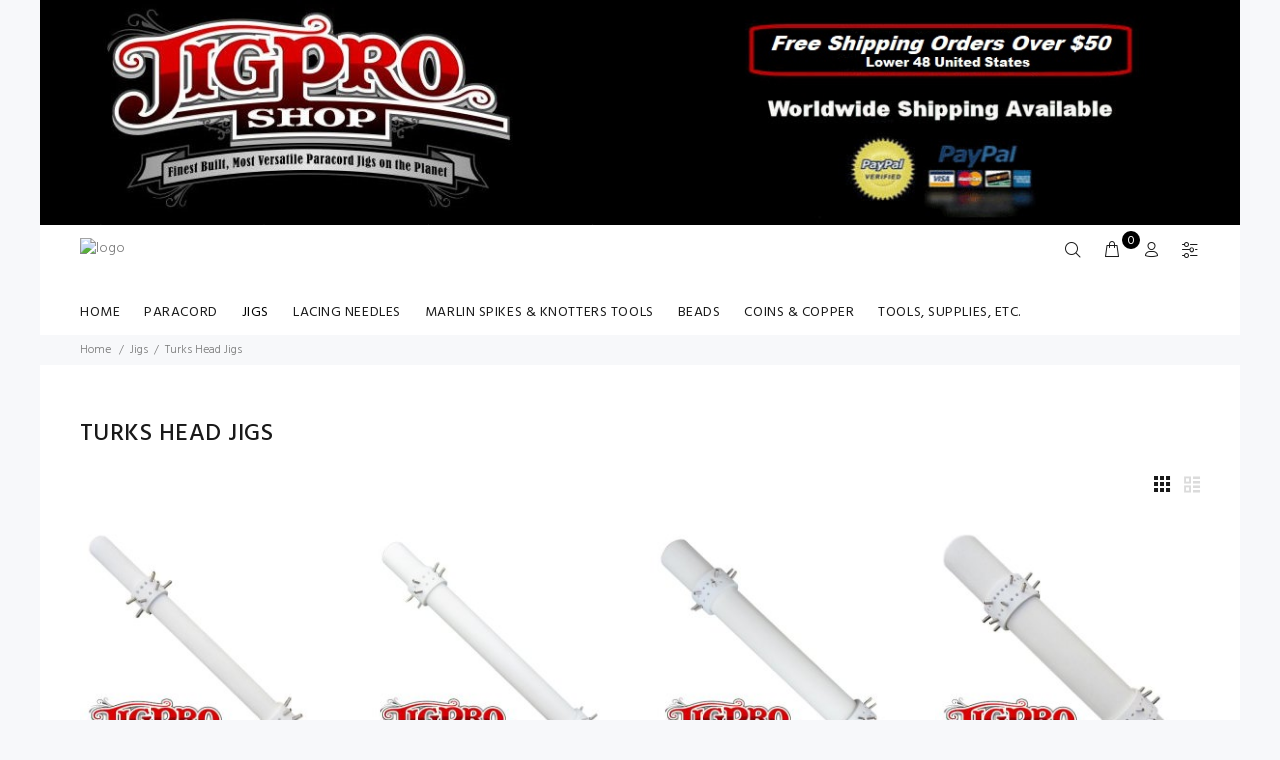

--- FILE ---
content_type: text/html; charset=utf-8
request_url: https://jigproshop.com/index.php?main_page=index&cPath=54_69
body_size: 14671
content:
<!DOCTYPE html>
<html dir="ltr" lang="en" class="tt-boxed">
<head>
<meta charset="utf-8">
<link rel="dns-prefetch" href="https://cdnjs.cloudflare.com">
<link rel="dns-prefetch" href="https://code.jquery.com">
<title>Turks Head Jigs : Jig Pro Shop - Finest Built, Most Versatile Paracord Jigs on the Planet, Jig Pro Shop - Finest Built, Most Versatile Paracord Jigs on the Planet</title>
<meta name="keywords" content="Jigs Lacing Needles Marlin Spikes & Knotters Tools Paracord Beads Tools, Supplies, Etc. Coins & Copper Paracord Jigs Lacing Needles Marlin Spikes and Knotters Tools Paracord Lanyard Beads and Cinch Sleeves Tools, Books, and Other Cool Stuff Turks Head Jigs">
<meta name="description" content="Jig Pro Shop - Finest Built, Most Versatile Paracord Jigs on the Planet : Turks Head Jigs - Jigs Lacing Needles Marlin Spikes & Knotters Tools Paracord Beads Tools, Supplies, Etc. Coins & Copper Paracord Jigs Lacing Needles Marlin Spikes and Knotters Tools Paracord Lanyard Beads and Cinch Sleeves Tools, Books, and Other Cool Stuff">
<meta name="author" content="Jig Pro Shop">
<meta name="generator" content="shopping cart program by Zen Cart&reg;, http://www.zen-cart.com eCommerce">
<meta name="viewport" content="width=device-width, height=device-height,  initial-scale=1.0, user-scalable=no;user-scalable=0;"/>
<link rel="icon" href="images/wokiee/uploads/JPS Logo No Background_1697716636.png" type="image/x-icon">
<link rel="shortcut icon" href="images/wokiee/uploads/JPS Logo No Background_1697716636.png" type="image/x-icon">
<base href="https://jigproshop.com/">
<link rel="canonical" href="https://jigproshop.com/index.php?main_page=index&amp;cPath=54_69">
<link rel="stylesheet" href="https://fonts.googleapis.com/css?family=Hind%3A100%2C100i%2C200%2C200i%2C300%2C300i%2C400%2C400i%2C500%2C500i%2C600%2C600i%2C700%2C700i%2C800%2C800i%2C900%2C900i&display=swap" type="text/css" />

<link rel="stylesheet" type="text/css" href="/includes/templates/wokiee/css/stylesheet_wt_ajaxcart.css" />
<link rel="stylesheet" type="text/css" href="/includes/templates/wokiee/css/style_imagehover.css" />
<link rel="stylesheet" type="text/css" href="/includes/templates/wokiee/css/stylesheet_user_customcss.css" />
<link rel="stylesheet" type="text/css" href="/includes/templates/wokiee/css/stylesheet_wt_slideshow_manager.css" />
<link rel="stylesheet" type="text/css" href="/includes/templates/wokiee/css/stylesheet_zen_colorbox.css" />
<link rel="stylesheet" type="text/css" href="/includes/templates/wokiee/css/lbs/theme.css" />
<link rel="stylesheet" type="text/css" href="/includes/templates/wokiee/css/lbs/theme-template.css" />
<link rel="stylesheet" type="text/css" href="/includes/templates/wokiee/css/wt_styles.css" />
<link rel="stylesheet" type="text/css" href="/includes/templates/wokiee/css/user_custom_styles.css" />
<script src="includes/templates/wokiee/jscript/jquery.min.js" type="text/javascript"></script>
<!--<script src="https://code.jquery.com/jquery-3.6.1.min.js" integrity="sha256-o88AwQnZB+VDvE9tvIXrMQaPlFFSUTR+nldQm1LuPXQ=" crossorigin="anonymous"></script>-->
<link rel="stylesheet" href="https://cdnjs.cloudflare.com/ajax/libs/font-awesome/4.7.0/css/font-awesome.min.css" integrity="sha512-SfTiTlX6kk+qitfevl/7LibUOeJWlt9rbyDn92a1DqWOw9vWG2MFoays0sgObmWazO5BQPiFucnnEAjpAB+/Sw==" crossorigin="anonymous" />
</head>
<body id="indexBody" class=" hm-v15 in-page">
	<div id="loader-wrapper">
				<div id="loader">
					<div class="dot"></div>
					<div class="dot"></div>
					<div class="dot"></div>
					<div class="dot"></div>
					<div class="dot"></div>
					<div class="dot"></div>
					<div class="dot"></div>
				</div>
			</div>
<div id="mainWrapper">
<!--bof-header logo and navigation display-->
<div id="headerWrapper">
	<header id="tt-header">
		<div class="tt-color-scheme-02">
		<div class="container">
			<div class="tt-header-row tt-top-row">
				<div class="tt-col-left">
															<div class="tt-box-info">
						<img src="https://jigproshop.com/NewLogoTop (1).jpg">					</div>
									</div>
				<div class="tt-col-right ml-auto">
					<ul class="tt-social-icon">
				</ul>				</div>
			</div>
		</div>
	</div>
	<div class="nav-toggle"><span class="nav-back"><i class="icon-arrow-left"></i></span> <span class="nav-title"></span></div>
<nav class="panel-menu mobile-main-menu">
<ul>
	<li class="home"><a href="https://jigproshop.com/index.php?main_page=index">Home</a></li>
		<li class="has-sub">
<a href="https://jigproshop.com/index.php?main_page=index&amp;cPath=58">Paracord</a><span class="arrow"></span><ul class="category-sub nav-level-2"><li>
<a href="https://jigproshop.com/index.php?main_page=index&amp;cPath=58_101">Glow-in-the-Dark Paracord</a><span class="arrow"></span><li>
<a href="https://jigproshop.com/index.php?main_page=index&amp;cPath=58_86">Nano Cord</a><span class="arrow"></span><li>
<a href="https://jigproshop.com/index.php?main_page=index&amp;cPath=58_87">Micro Cord</a><span class="arrow"></span><li>
<a href="https://jigproshop.com/index.php?main_page=index&amp;cPath=58_214">275 lb. Tactical Cord - Solids</a><span class="arrow"></span><li>
<a href="https://jigproshop.com/index.php?main_page=index&amp;cPath=58_89">275 lb. Tactical Cord - Camo & Pattern</a><span class="arrow"></span><li>
<a href="https://jigproshop.com/index.php?main_page=index&amp;cPath=58_90">550 lb. Type III Paracord - Solids</a><span class="arrow"></span><li>
<a href="https://jigproshop.com/index.php?main_page=index&amp;cPath=58_215">550 lb. Type III Paracord - Camo & Pattern</a><span class="arrow"></span></ul><li class="has-sub">
<a href="https://jigproshop.com/index.php?main_page=index&amp;cPath=54">Jigs</a><span class="arrow"></span><ul class="category-sub nav-level-2"><li>
<a href="https://jigproshop.com/index.php?main_page=index&amp;cPath=54_59">Paracord Jigs</a><span class="arrow"></span><li>
<a href="https://jigproshop.com/index.php?main_page=index&amp;cPath=54_67">Monkey Fist Jigs</a><span class="arrow"></span><li>
<a href="https://jigproshop.com/index.php?main_page=index&amp;cPath=54_68">Knitting Spools</a><span class="arrow"></span><li class="has-sub">
<a href="https://jigproshop.com/index.php?main_page=index&amp;cPath=54_282">Easy Assist Former Mandrels</a><span class="arrow"></span><ul class="category-sub nav-level-3"><li>
<a href="https://jigproshop.com/index.php?main_page=index&amp;cPath=54_282_285">Globe Knots</a><span class="arrow"></span><li>
<a href="https://jigproshop.com/index.php?main_page=index&amp;cPath=54_282_284">Gaucho Knots</a><span class="arrow"></span><li>
<a href="https://jigproshop.com/index.php?main_page=index&amp;cPath=54_282_283">Woggle Knots</a><span class="arrow"></span></ul><li>
<a href="https://jigproshop.com/index.php?main_page=index&amp;cPath=54_69">Turks Head Jigs</a><span class="arrow"></span><li>
<a href="https://jigproshop.com/index.php?main_page=index&amp;cPath=54_224">Nested Bight Jigs</a><span class="arrow"></span></ul><li class="has-sub">
<a href="https://jigproshop.com/index.php?main_page=index&amp;cPath=56">Lacing Needles</a><span class="arrow"></span><ul class="category-sub nav-level-2"><li>
<a href="https://jigproshop.com/index.php?main_page=index&amp;cPath=56_5">Type III (550lb) Needles</a><span class="arrow"></span><li>
<a href="https://jigproshop.com/index.php?main_page=index&amp;cPath=56_52">Type II (Mid-Sized "Manny Method") Needles</a><span class="arrow"></span><li>
<a href="https://jigproshop.com/index.php?main_page=index&amp;cPath=56_53">Type I (Micro) Needles</a><span class="arrow"></span><li>
<a href="https://jigproshop.com/index.php?main_page=index&amp;cPath=56_81">Needle Kits</a><span class="arrow"></span><li>
<a href="https://jigproshop.com/index.php?main_page=index&amp;cPath=56_130">Hybrid Needle Spikes</a><span class="arrow"></span><li>
<a href="https://jigproshop.com/index.php?main_page=index&amp;cPath=56_82">Make Your Own Needles</a><span class="arrow"></span></ul><li class="has-sub">
<a href="https://jigproshop.com/index.php?main_page=index&amp;cPath=57">Marlin Spikes & Knotters Tools</a><span class="arrow"></span><ul class="category-sub nav-level-2"><li class="has-sub">
<a href="https://jigproshop.com/index.php?main_page=index&amp;cPath=57_70">Knotters Tools</a><span class="arrow"></span><ul class="category-sub nav-level-3"><li>
<a href="https://jigproshop.com/index.php?main_page=index&amp;cPath=57_70_225">Silver Knotters Tool II</a><span class="arrow"></span><li>
<a href="https://jigproshop.com/index.php?main_page=index&amp;cPath=57_70_226">Black Knotters Tool II</a><span class="arrow"></span><li>
<a href="https://jigproshop.com/index.php?main_page=index&amp;cPath=57_70_227">Stainless Steel Knotters Tool II</a><span class="arrow"></span><li>
<a href="https://jigproshop.com/index.php?main_page=index&amp;cPath=57_70_299">Replacement Parts</a><span class="arrow"></span></ul><li>
<a href="https://jigproshop.com/index.php?main_page=index&amp;cPath=57_109">Miscellaneous Marlin Spikes</a><span class="arrow"></span></ul><li class="has-sub">
<a href="https://jigproshop.com/index.php?main_page=index&amp;cPath=65">Beads</a><span class="arrow"></span><ul class="category-sub nav-level-2"><li class="has-sub">
<a href="https://jigproshop.com/index.php?main_page=index&amp;cPath=65_303">By Manufacturer</a><span class="arrow"></span><ul class="category-sub nav-level-3"><li>
<a href="https://jigproshop.com/index.php?main_page=index&amp;cPath=65_303_219">Alloy Army of Eurasia</a><span class="arrow"></span><li>
<a href="https://jigproshop.com/index.php?main_page=index&amp;cPath=65_303_170">Almost EDC</a><span class="arrow"></span><li>
<a href="https://jigproshop.com/index.php?main_page=index&amp;cPath=65_303_193">Maker "Aristarch Garilla"</a><span class="arrow"></span><li>
<a href="https://jigproshop.com/index.php?main_page=index&amp;cPath=65_303_102">Bad Azz Beads</a><span class="arrow"></span><li>
<a href="https://jigproshop.com/index.php?main_page=index&amp;cPath=65_303_103">Barrett Designs</a><span class="arrow"></span><li>
<a href="https://jigproshop.com/index.php?main_page=index&amp;cPath=65_303_234">Barter Wear</a><span class="arrow"></span><li>
<a href="https://jigproshop.com/index.php?main_page=index&amp;cPath=65_303_194">Bullet Bangles</a><span class="arrow"></span><li>
<a href="https://jigproshop.com/index.php?main_page=index&amp;cPath=65_303_173">Bullet Beadz</a><span class="arrow"></span><li>
<a href="https://jigproshop.com/index.php?main_page=index&amp;cPath=65_303_172">Bullet KeyRing</a><span class="arrow"></span><li>
<a href="https://jigproshop.com/index.php?main_page=index&amp;cPath=65_303_196">Castings Pride</a><span class="arrow"></span><li>
<a href="https://jigproshop.com/index.php?main_page=index&amp;cPath=65_303_217">Comrade Kogut</a><span class="arrow"></span><li>
<a href="https://jigproshop.com/index.php?main_page=index&amp;cPath=65_303_159">Covenant Gear</a><span class="arrow"></span><li>
<a href="https://jigproshop.com/index.php?main_page=index&amp;cPath=65_303_174">Evgeniy Golosov</a><span class="arrow"></span><li>
<a href="https://jigproshop.com/index.php?main_page=index&amp;cPath=65_303_133">G.D. Skulls</a><span class="arrow"></span><li>
<a href="https://jigproshop.com/index.php?main_page=index&amp;cPath=65_303_180">Gagarin's Workshop</a><span class="arrow"></span><li>
<a href="https://jigproshop.com/index.php?main_page=index&amp;cPath=65_303_230">Gemstone Beads</a><span class="arrow"></span><li>
<a href="https://jigproshop.com/index.php?main_page=index&amp;cPath=65_303_93">Jig Pro Shop</a><span class="arrow"></span><li>
<a href="https://jigproshop.com/index.php?main_page=index&amp;cPath=65_303_119">King Lanyard</a><span class="arrow"></span><li>
<a href="https://jigproshop.com/index.php?main_page=index&amp;cPath=65_303_94">Lion ARMory</a><span class="arrow"></span><li>
<a href="https://jigproshop.com/index.php?main_page=index&amp;cPath=65_303_95">Marco Magallona</a><span class="arrow"></span><li>
<a href="https://jigproshop.com/index.php?main_page=index&amp;cPath=65_303_100">Miscellaneous Beads</a><span class="arrow"></span><li>
<a href="https://jigproshop.com/index.php?main_page=index&amp;cPath=65_303_169">RNG Products</a><span class="arrow"></span><li>
<a href="https://jigproshop.com/index.php?main_page=index&amp;cPath=65_303_218">Russki Designs</a><span class="arrow"></span><li>
<a href="https://jigproshop.com/index.php?main_page=index&amp;cPath=65_303_97">Santi-Se</a><span class="arrow"></span><li>
<a href="https://jigproshop.com/index.php?main_page=index&amp;cPath=65_303_96">Schmuckatelli Co.</a><span class="arrow"></span><li>
<a href="https://jigproshop.com/index.php?main_page=index&amp;cPath=65_303_113">Sirin</a><span class="arrow"></span><li>
<a href="https://jigproshop.com/index.php?main_page=index&amp;cPath=65_303_98">Sosa Beadworx</a><span class="arrow"></span><li>
<a href="https://jigproshop.com/index.php?main_page=index&amp;cPath=65_303_168">Spartan Beads</a><span class="arrow"></span><li>
<a href="https://jigproshop.com/index.php?main_page=index&amp;cPath=65_303_129">Techno Silver</a><span class="arrow"></span></ul><li class="has-sub">
<a href="https://jigproshop.com/index.php?main_page=index&amp;cPath=65_302">By Type</a><span class="arrow"></span><ul class="category-sub nav-level-3"><li>
<a href="https://jigproshop.com/index.php?main_page=index&amp;cPath=65_302_304">Animals</a><span class="arrow"></span><li>
<a href="https://jigproshop.com/index.php?main_page=index&amp;cPath=65_302_307">Bullets</a><span class="arrow"></span><li>
<a href="https://jigproshop.com/index.php?main_page=index&amp;cPath=65_302_317">Coin Beads</a><span class="arrow"></span><li>
<a href="https://jigproshop.com/index.php?main_page=index&amp;cPath=65_302_308">Comics, Movies, & Sci-Fi</a><span class="arrow"></span><li>
<a href="https://jigproshop.com/index.php?main_page=index&amp;cPath=65_302_314">Fantasy</a><span class="arrow"></span><li>
<a href="https://jigproshop.com/index.php?main_page=index&amp;cPath=65_302_310">Gemstone Beads</a><span class="arrow"></span><li>
<a href="https://jigproshop.com/index.php?main_page=index&amp;cPath=65_302_309">Helmets & Masks</a><span class="arrow"></span><li>
<a href="https://jigproshop.com/index.php?main_page=index&amp;cPath=65_302_311">History & Mythology</a><span class="arrow"></span><li>
<a href="https://jigproshop.com/index.php?main_page=index&amp;cPath=65_302_306">Machined Beads</a><span class="arrow"></span><li>
<a href="https://jigproshop.com/index.php?main_page=index&amp;cPath=65_302_313">Monsters</a><span class="arrow"></span><li>
<a href="https://jigproshop.com/index.php?main_page=index&amp;cPath=65_302_312">Shields & Crests</a><span class="arrow"></span><li>
<a href="https://jigproshop.com/index.php?main_page=index&amp;cPath=65_302_305">Skulls</a><span class="arrow"></span><li>
<a href="https://jigproshop.com/index.php?main_page=index&amp;cPath=65_302_316">Spacers & Cord Ends</a><span class="arrow"></span><li>
<a href="https://jigproshop.com/index.php?main_page=index&amp;cPath=65_302_315">Other</a><span class="arrow"></span></ul><li>
<a href="https://jigproshop.com/index.php?main_page=index&amp;cPath=65_132">Lanyard Bead Tutorial</a><span class="arrow"></span><li>
<a href="https://jigproshop.com/index.php?main_page=index&amp;cPath=65_192">Ready Made Lanyards</a><span class="arrow"></span></ul><li class="has-sub">
<a href="https://jigproshop.com/index.php?main_page=index&amp;cPath=301">Coins & Copper</a><span class="arrow"></span><ul class="category-sub nav-level-2"><li>
<a href="https://jigproshop.com/index.php?main_page=index&amp;cPath=301_237">Leather Coin Protectors</a><span class="arrow"></span><li class="has-sub">
<a href="https://jigproshop.com/index.php?main_page=index&amp;cPath=301_171">1 oz. Copper Rounds</a><span class="arrow"></span><ul class="category-sub nav-level-3"><li>
<a href="https://jigproshop.com/index.php?main_page=index&amp;cPath=301_171_266">12 Labors Of Hercules Series</a><span class="arrow"></span><li>
<a href="https://jigproshop.com/index.php?main_page=index&amp;cPath=301_171_239">American Wildlife Series</a><span class="arrow"></span><li>
<a href="https://jigproshop.com/index.php?main_page=index&amp;cPath=301_171_240">Anonymous Mint</a><span class="arrow"></span><li>
<a href="https://jigproshop.com/index.php?main_page=index&amp;cPath=301_171_259">Anonymous Mint ~ Nordic Creatures Series</a><span class="arrow"></span><li>
<a href="https://jigproshop.com/index.php?main_page=index&amp;cPath=301_171_260">ApocalypZe Series</a><span class="arrow"></span><li>
<a href="https://jigproshop.com/index.php?main_page=index&amp;cPath=301_171_236">Armed Forces, Military, & First Responders</a><span class="arrow"></span><li>
<a href="https://jigproshop.com/index.php?main_page=index&amp;cPath=301_171_241">Bank Note Series</a><span class="arrow"></span><li>
<a href="https://jigproshop.com/index.php?main_page=index&amp;cPath=301_171_256">Bitcoin & Cryptocurrency Rounds</a><span class="arrow"></span><li>
<a href="https://jigproshop.com/index.php?main_page=index&amp;cPath=301_171_297">Cannabis Themed Rounds</a><span class="arrow"></span><li>
<a href="https://jigproshop.com/index.php?main_page=index&amp;cPath=301_171_242">Christmas & Holiday Series</a><span class="arrow"></span><li>
<a href="https://jigproshop.com/index.php?main_page=index&amp;cPath=301_171_243">Civil War Series</a><span class="arrow"></span><li>
<a href="https://jigproshop.com/index.php?main_page=index&amp;cPath=301_171_273">CMC Mint</a><span class="arrow"></span><li>
<a href="https://jigproshop.com/index.php?main_page=index&amp;cPath=301_171_275">Cowgirls & Angels Series</a><span class="arrow"></span><li>
<a href="https://jigproshop.com/index.php?main_page=index&amp;cPath=301_171_244">Crescent City Mint</a><span class="arrow"></span><li>
<a href="https://jigproshop.com/index.php?main_page=index&amp;cPath=301_171_298">Disme Coin Co ~ Donald Trump Series</a><span class="arrow"></span><li>
<a href="https://jigproshop.com/index.php?main_page=index&amp;cPath=301_171_246">Frank Frazetta Series</a><span class="arrow"></span><li>
<a href="https://jigproshop.com/index.php?main_page=index&amp;cPath=301_171_247">Golden State Mint</a><span class="arrow"></span><li>
<a href="https://jigproshop.com/index.php?main_page=index&amp;cPath=301_171_257">Golden State Mint ~ American Indian Series</a><span class="arrow"></span><li>
<a href="https://jigproshop.com/index.php?main_page=index&amp;cPath=301_171_248">Ice Age & Dinosaur Series</a><span class="arrow"></span><li>
<a href="https://jigproshop.com/index.php?main_page=index&amp;cPath=301_171_289">Intaglio Mint ~ Cryptozoology Series</a><span class="arrow"></span><li>
<a href="https://jigproshop.com/index.php?main_page=index&amp;cPath=301_171_290">Intaglio Mint ~ Latin Allure Series</a><span class="arrow"></span><li>
<a href="https://jigproshop.com/index.php?main_page=index&amp;cPath=301_171_291">Intaglio Mint ~ Molon Labe/Spartan Series</a><span class="arrow"></span><li>
<a href="https://jigproshop.com/index.php?main_page=index&amp;cPath=301_171_292">Intaglio Mint ~ Patriotic Militaria Series</a><span class="arrow"></span><li>
<a href="https://jigproshop.com/index.php?main_page=index&amp;cPath=301_171_293">Intaglio Mint ~ Public Enemy Series</a><span class="arrow"></span><li>
<a href="https://jigproshop.com/index.php?main_page=index&amp;cPath=301_171_294">Intaglio Mint ~ Trump Rounds</a><span class="arrow"></span><li>
<a href="https://jigproshop.com/index.php?main_page=index&amp;cPath=301_171_296">Intaglio Mint ~ Whimsical Series</a><span class="arrow"></span><li>
<a href="https://jigproshop.com/index.php?main_page=index&amp;cPath=301_171_295">Intaglio Mint ~ Wild West Legends Series</a><span class="arrow"></span><li>
<a href="https://jigproshop.com/index.php?main_page=index&amp;cPath=301_171_300">Medieval Legends Series</a><span class="arrow"></span><li>
<a href="https://jigproshop.com/index.php?main_page=index&amp;cPath=301_171_249">Miscellaneous Copper Rounds</a><span class="arrow"></span><li>
<a href="https://jigproshop.com/index.php?main_page=index&amp;cPath=301_171_274">NORFED Copper Rounds</a><span class="arrow"></span><li>
<a href="https://jigproshop.com/index.php?main_page=index&amp;cPath=301_171_267">Osborne Mint</a><span class="arrow"></span><li>
<a href="https://jigproshop.com/index.php?main_page=index&amp;cPath=301_171_251">Osborne Mint ~ Safety In Numbers Series</a><span class="arrow"></span><li>
<a href="https://jigproshop.com/index.php?main_page=index&amp;cPath=301_171_250">Presston Mint</a><span class="arrow"></span><li>
<a href="https://jigproshop.com/index.php?main_page=index&amp;cPath=301_171_265">Presston Mint ~ Enduring Freedom Series</a><span class="arrow"></span><li>
<a href="https://jigproshop.com/index.php?main_page=index&amp;cPath=301_171_258">Prospector & Prospector Series</a><span class="arrow"></span><li>
<a href="https://jigproshop.com/index.php?main_page=index&amp;cPath=301_171_268">QSB Mint</a><span class="arrow"></span><li>
<a href="https://jigproshop.com/index.php?main_page=index&amp;cPath=301_171_270">Second Amendment Liberty Gun Dollar Series</a><span class="arrow"></span><li>
<a href="https://jigproshop.com/index.php?main_page=index&amp;cPath=301_171_264">Silver Bullet - Silver Shield</a><span class="arrow"></span><li>
<a href="https://jigproshop.com/index.php?main_page=index&amp;cPath=301_171_252">Silver Shield</a><span class="arrow"></span><li>
<a href="https://jigproshop.com/index.php?main_page=index&amp;cPath=301_171_253">Silver Shield ~ Mini Mintage Series</a><span class="arrow"></span><li>
<a href="https://jigproshop.com/index.php?main_page=index&amp;cPath=301_171_272">Sunshine Mint</a><span class="arrow"></span><li>
<a href="https://jigproshop.com/index.php?main_page=index&amp;cPath=301_171_279">Warrior Series</a><span class="arrow"></span><li>
<a href="https://jigproshop.com/index.php?main_page=index&amp;cPath=301_171_269">World Of Dragons Series</a><span class="arrow"></span><li>
<a href="https://jigproshop.com/index.php?main_page=index&amp;cPath=301_171_254">Zombucks Series</a><span class="arrow"></span><li>
<a href="https://jigproshop.com/index.php?main_page=index&amp;cPath=301_171_255">Zodiac Sign Series</a><span class="arrow"></span></ul><li>
<a href="https://jigproshop.com/index.php?main_page=index&amp;cPath=301_276">5 oz. Copper Rounds</a><span class="arrow"></span><li>
<a href="https://jigproshop.com/index.php?main_page=index&amp;cPath=301_277">2 oz. Copper Rounds</a><span class="arrow"></span><li>
<a href="https://jigproshop.com/index.php?main_page=index&amp;cPath=301_278">1/2 oz. Copper Rounds</a><span class="arrow"></span><li>
<a href="https://jigproshop.com/index.php?main_page=index&amp;cPath=301_280">1/4 oz. Copper Rounds</a><span class="arrow"></span><li>
<a href="https://jigproshop.com/index.php?main_page=index&amp;cPath=301_281">Miscellaneous Fine Copper</a><span class="arrow"></span><li>
<a href="https://jigproshop.com/index.php?main_page=index&amp;cPath=301_116">Coin Pins</a><span class="arrow"></span><li>
<a href="https://jigproshop.com/index.php?main_page=index&amp;cPath=301_232">Copper Dog Tags</a><span class="arrow"></span><li>
<a href="https://jigproshop.com/index.php?main_page=index&amp;cPath=301_233">Guitar Picks</a><span class="arrow"></span></ul><li class="has-sub">
<a href="https://jigproshop.com/index.php?main_page=index&amp;cPath=120">Tools, Supplies, Etc.</a><span class="arrow"></span><ul class="category-sub nav-level-2"><li>
<a href="https://jigproshop.com/index.php?main_page=index&amp;cPath=120_4">Tools</a><span class="arrow"></span><li class="has-sub">
<a href="https://jigproshop.com/index.php?main_page=index&amp;cPath=120_6">Supplies</a><span class="arrow"></span><ul class="category-sub nav-level-3"><li>
<a href="https://jigproshop.com/index.php?main_page=index&amp;cPath=120_6_91">Side Release Buckles</a><span class="arrow"></span><li>
<a href="https://jigproshop.com/index.php?main_page=index&amp;cPath=120_6_190">Clasps & Connectors</a><span class="arrow"></span><li>
<a href="https://jigproshop.com/index.php?main_page=index&amp;cPath=120_6_128">Monkey Fist Cores</a><span class="arrow"></span><li>
<a href="https://jigproshop.com/index.php?main_page=index&amp;cPath=120_6_83">Paracord Storage</a><span class="arrow"></span><li>
<a href="https://jigproshop.com/index.php?main_page=index&amp;cPath=120_6_76">Thumb Nuts</a><span class="arrow"></span><li>
<a href="https://jigproshop.com/index.php?main_page=index&amp;cPath=120_6_181">Vertical Posts</a><span class="arrow"></span></ul><li>
<a href="https://jigproshop.com/index.php?main_page=index&amp;cPath=120_63">Books</a><span class="arrow"></span><li>
<a href="https://jigproshop.com/index.php?main_page=index&amp;cPath=120_287">Key Rings, Pendants, Necklaces, & Earrings</a><span class="arrow"></span><li>
<a href="https://jigproshop.com/index.php?main_page=index&amp;cPath=120_115">Ready Made Lanyards</a><span class="arrow"></span><li class="has-sub">
<a href="https://jigproshop.com/index.php?main_page=index&amp;cPath=120_136">Hand Turned Pens-N-Stuff</a><span class="arrow"></span><ul class="category-sub nav-level-3"><li class="has-sub">
<a href="https://jigproshop.com/index.php?main_page=index&amp;cPath=120_136_318">Bolt Action Pens</a><span class="arrow"></span><ul class="category-sub nav-level-4"><li>
<a href="https://jigproshop.com/index.php?main_page=index&amp;cPath=120_136_318_148">30 Caliber Bolt Action Bullet Pen</a><span class="arrow"></span><li>
<a href="https://jigproshop.com/index.php?main_page=index&amp;cPath=120_136_318_149">Deer Hunter Bolt Action Pens</a><span class="arrow"></span><li>
<a href="https://jigproshop.com/index.php?main_page=index&amp;cPath=120_136_318_154">Gearshift Pens</a><span class="arrow"></span><li>
<a href="https://jigproshop.com/index.php?main_page=index&amp;cPath=120_136_318_151">Statue of Liberty Flag Bolt Action Pens</a><span class="arrow"></span><li>
<a href="https://jigproshop.com/index.php?main_page=index&amp;cPath=120_136_318_147">Tec Stylus Bolt Action Pens</a><span class="arrow"></span></ul><li class="has-sub">
<a href="https://jigproshop.com/index.php?main_page=index&amp;cPath=120_136_319">Click Pens & Pencils</a><span class="arrow"></span><ul class="category-sub nav-level-4"><li>
<a href="https://jigproshop.com/index.php?main_page=index&amp;cPath=120_136_319_213">Revolver Pens</a><span class="arrow"></span><li>
<a href="https://jigproshop.com/index.php?main_page=index&amp;cPath=120_136_319_210">Slimline Click Pencils</a><span class="arrow"></span><li>
<a href="https://jigproshop.com/index.php?main_page=index&amp;cPath=120_136_319_212">Slimline 24K Pencils</a><span class="arrow"></span><li>
<a href="https://jigproshop.com/index.php?main_page=index&amp;cPath=120_136_319_200">Spartan Click Pens</a><span class="arrow"></span></ul><li class="has-sub">
<a href="https://jigproshop.com/index.php?main_page=index&amp;cPath=120_136_320">Rollerball Pens</a><span class="arrow"></span><ul class="category-sub nav-level-4"><li>
<a href="https://jigproshop.com/index.php?main_page=index&amp;cPath=120_136_320_162">American Patriot Rollerball Pens</a><span class="arrow"></span><li>
<a href="https://jigproshop.com/index.php?main_page=index&amp;cPath=120_136_320_208">Graduate Rollerball Pens</a><span class="arrow"></span><li>
<a href="https://jigproshop.com/index.php?main_page=index&amp;cPath=120_136_320_164">Over and Under Shotgun Rollerball Pens</a><span class="arrow"></span><li>
<a href="https://jigproshop.com/index.php?main_page=index&amp;cPath=120_136_320_229">Vertex Rollerball  Pen</a><span class="arrow"></span></ul><li class="has-sub">
<a href="https://jigproshop.com/index.php?main_page=index&amp;cPath=120_136_321">Twist Pens</a><span class="arrow"></span><ul class="category-sub nav-level-4"><li>
<a href="https://jigproshop.com/index.php?main_page=index&amp;cPath=120_136_321_163">American Patriot Twist Pens</a><span class="arrow"></span><li>
<a href="https://jigproshop.com/index.php?main_page=index&amp;cPath=120_136_321_184">Cortona Twist Pens</a><span class="arrow"></span><li>
<a href="https://jigproshop.com/index.php?main_page=index&amp;cPath=120_136_321_185">Cortona Stylus Twist Pens</a><span class="arrow"></span><li>
<a href="https://jigproshop.com/index.php?main_page=index&amp;cPath=120_136_321_145">Faith, Hope, and Love Twist Pens</a><span class="arrow"></span><li>
<a href="https://jigproshop.com/index.php?main_page=index&amp;cPath=120_136_321_197">Falcon Twist Pens</a><span class="arrow"></span><li>
<a href="https://jigproshop.com/index.php?main_page=index&amp;cPath=120_136_321_166">Federal Twist Pens</a><span class="arrow"></span><li>
<a href="https://jigproshop.com/index.php?main_page=index&amp;cPath=120_136_321_205">Fillibelle Twist Pens</a><span class="arrow"></span><li>
<a href="https://jigproshop.com/index.php?main_page=index&amp;cPath=120_136_321_138">Funline Twist Pens</a><span class="arrow"></span><li>
<a href="https://jigproshop.com/index.php?main_page=index&amp;cPath=120_136_321_209">Funline Comfort Grip Twist Pens</a><span class="arrow"></span><li>
<a href="https://jigproshop.com/index.php?main_page=index&amp;cPath=120_136_321_157">Gatsby Twist Pens</a><span class="arrow"></span><li>
<a href="https://jigproshop.com/index.php?main_page=index&amp;cPath=120_136_321_201">Gothica Twist Pens</a><span class="arrow"></span><li>
<a href="https://jigproshop.com/index.php?main_page=index&amp;cPath=120_136_321_206">Graduate Twist Pens</a><span class="arrow"></span><li>
<a href="https://jigproshop.com/index.php?main_page=index&amp;cPath=120_136_321_202">Knights Armor Twist Pens</a><span class="arrow"></span><li>
<a href="https://jigproshop.com/index.php?main_page=index&amp;cPath=120_136_321_161">Longwood 30 Caliber Twist Pens</a><span class="arrow"></span><li>
<a href="https://jigproshop.com/index.php?main_page=index&amp;cPath=120_136_321_198">Mayan Twist Pens</a><span class="arrow"></span><li>
<a href="https://jigproshop.com/index.php?main_page=index&amp;cPath=120_136_321_207">Montague Twist Pens</a><span class="arrow"></span><li>
<a href="https://jigproshop.com/index.php?main_page=index&amp;cPath=120_136_321_186">Music Twist Pens</a><span class="arrow"></span><li>
<a href="https://jigproshop.com/index.php?main_page=index&amp;cPath=120_136_321_179">Nautical Twist Pens</a><span class="arrow"></span><li>
<a href="https://jigproshop.com/index.php?main_page=index&amp;cPath=120_136_321_137">Slimline Twist Pens</a><span class="arrow"></span><li>
<a href="https://jigproshop.com/index.php?main_page=index&amp;cPath=120_136_321_211">Slimline 24K Pens</a><span class="arrow"></span><li>
<a href="https://jigproshop.com/index.php?main_page=index&amp;cPath=120_136_321_203">Southwest Mesa Twist Pens</a><span class="arrow"></span><li>
<a href="https://jigproshop.com/index.php?main_page=index&amp;cPath=120_136_321_204">Tec Stylus Twist Pens</a><span class="arrow"></span><li>
<a href="https://jigproshop.com/index.php?main_page=index&amp;cPath=120_136_321_187">Victorian Twist Pens</a><span class="arrow"></span><li>
<a href="https://jigproshop.com/index.php?main_page=index&amp;cPath=120_136_321_175">Western Twist Pens</a><span class="arrow"></span><li>
<a href="https://jigproshop.com/index.php?main_page=index&amp;cPath=120_136_321_158">Wild Card Twist Pens</a><span class="arrow"></span></ul><li>
<a href="https://jigproshop.com/index.php?main_page=index&amp;cPath=120_136_139">Letter Openers</a><span class="arrow"></span><li>
<a href="https://jigproshop.com/index.php?main_page=index&amp;cPath=120_136_140">2-In-1 Bottle Opener and Wine Corkscrews</a><span class="arrow"></span><li>
<a href="https://jigproshop.com/index.php?main_page=index&amp;cPath=120_136_141">Ice Cream Scoops</a><span class="arrow"></span><li>
<a href="https://jigproshop.com/index.php?main_page=index&amp;cPath=120_136_142">Shaving Razors and Stands</a><span class="arrow"></span><li>
<a href="https://jigproshop.com/index.php?main_page=index&amp;cPath=120_136_143">Toothbrushes</a><span class="arrow"></span></ul><li>
<a href="https://jigproshop.com/index.php?main_page=index&amp;cPath=120_188">Wrench Knives</a><span class="arrow"></span><li>
<a href="https://jigproshop.com/index.php?main_page=index&amp;cPath=120_221">Neck Knives</a><span class="arrow"></span><li class="has-sub">
<a href="https://jigproshop.com/index.php?main_page=index&amp;cPath=120_121">Edison Lamps</a><span class="arrow"></span><ul class="category-sub nav-level-3"><li>
<a href="https://jigproshop.com/index.php?main_page=index&amp;cPath=120_121_124">Edison Wine Bottle Pendant Lamps</a><span class="arrow"></span><li>
<a href="https://jigproshop.com/index.php?main_page=index&amp;cPath=120_121_125">Edison Box Lamps</a><span class="arrow"></span><li>
<a href="https://jigproshop.com/index.php?main_page=index&amp;cPath=120_121_167">Post Office Box Bank Edison Lamps</a><span class="arrow"></span></ul><li>
<a href="https://jigproshop.com/index.php?main_page=index&amp;cPath=120_127">Gift Certificates</a><span class="arrow"></span></ul>			</ul>
</nav>	<div class="tt-mobile-header">
		<div class="container-fluid">
			<div class="tt-header-row">
				<div class="tt-mobile-parent-menu">
					<div class="tt-menu-toggle stylization-02" id="js-menu-toggle">
	<i class="icon-03"></i>
</div>				</div>
				<div class="tt-mobile-parent-search tt-parent-box"></div>
				<div class="tt-mobile-parent-cart tt-parent-box"></div>
				<div class="tt-mobile-parent-account tt-parent-box"></div>
				<div class="tt-mobile-parent-multi tt-parent-box"></div>
			</div>
		</div>
		<div class="container-fluid tt-top-line">
			<div class="row">
				<div class="tt-logo-container">
					<a class="tt-logo tt-logo-alignment" href="https://jigproshop.com/index.php?main_page=index"><img src="images/wokiee/uploads/Temp_1699446957.jpg" alt="logo" title="logo" width="300" height="5" class="lazyload"></a>				</div>
			</div>
		</div>
	</div>
	<!-- tt-desktop-header -->
	<div class="tt-desktop-header">
		<div class="container">
			<div class="tt-header-holder">
				<div class="tt-obj-logo">
					<a class="tt-logo tt-logo-alignment" href="https://jigproshop.com/index.php?main_page=index"><img src="images/wokiee/uploads/Temp_1699446957.jpg" alt="logo" title="logo" width="300" height="5" class="lazyload"></a>				</div>
				<div class="tt-obj-options obj-move-right tt-position-absolute">
					<div class="tt-desctop-parent-search tt-parent-box">
						<div class="tt-search tt-dropdown-obj">
	<button class="tt-dropdown-toggle" data-tooltip="Search" data-tposition="bottom">
		<i class="icon-f-85"></i>
	</button>
	<div class="tt-dropdown-menu">
		<div class="container">
			<form name="quick_find_header" action="https://jigproshop.com/index.php?main_page=search_result" method="get"  class="search">				<input type="hidden" name="main_page" value="search_result">				<input type="hidden" name="search_in_description" value="1">				<div class="tt-col">
					<input type="text" name="keyword" class="search-input tt-search-input form-control" value="Search entire store here.." onfocus="if(this.value == 'Search entire store here..') this.value = '';" onblur="if (this.value == '') this.value = 'Search entire store here..';">					<button class="tt-btn-search" type="submit"></button>
				</div>
				<div class="tt-col">
					<button class="tt-btn-close icon-g-80"></button>
				</div>
				<div class="tt-info-text">
					What are you Looking for?				</div>
				<div class="search-results">
					<div class="resultsContainer"></div>
					<p class="no-res">There is no product that matches the search criteria.</p>
					<button type="button" onclick="javascript: submit();" class="tt-view-all" style="display:none;">View all products</button>
				</div>
			</form>
		</div>
	</div>
</div>					</div>
					<div class="tt-desctop-parent-cart tt-parent-box">
						<div class ="tt-cart tt-dropdown-obj" data-tooltip="Cart" data-tposition="bottom">
	<div class="minicart minicart-js sideboxwt-cart">
		<button class="tt-dropdown-toggle">
			<i class="icon-f-39"></i>
			<span class="tt-badge-cart cart-count"">0</span>
		</button>
		<div class="tt-dropdown-menu wt-dropdown-menu">
					<div class="tt-mobile-add">
						<h6 class="tt-title">Shopping Cart</h6>
						<button class="tt-close">Close</button>
					</div>
					<div class="tt-dropdown-inner wt-dropdown-inner">
						<div class="tt-cart-layout">
							<div class="tt-cart-content">
								<div class="tt-cart-list"><a class="tt-cart-empty">
								<i class="icon-f-39"></i>
								<p>Your cart is empty.</p>
							</a></div>	
						</div>
					</div>
				</div>
			</div>
				</div>
</div>					</div>
					<div class="tt-desctop-parent-account tt-parent-box">
						<div class="tt-account tt-dropdown-obj">
	<button class="tt-dropdown-toggle" data-tooltip="My Account" data-tposition="bottom"><i class="icon-f-94"></i></button>
	<div class="tt-dropdown-menu">
		<div class="tt-mobile-add">
			<button class="tt-close">Close</button>
		</div>
		<div class="tt-dropdown-inner">
			<ul>
				<li><a href="https://jigproshop.com/index.php?main_page=account"><i class="icon-f-94"></i><span>My Account</span></a></li>
								<li><a href="https://jigproshop.com/index.php?main_page=login" ><i class="icon-f-76"></i><span>Sign In</span></a></li>
																			</ul>
		</div>
	</div>
</div>					</div>
										<div class="tt-desctop-parent-multi tt-parent-box">
						<div class="tt-multi-obj tt-dropdown-obj">
	<button class="tt-dropdown-toggle" data-tooltip="Settings" data-tposition="bottom"><i class="icon-f-79"></i></button>
	<div class="tt-dropdown-menu">
		<div class="tt-mobile-add">
			<button class="tt-close">Close</button>
		</div>
		<div class="tt-dropdown-inner">
			<ul>
				 
 <li class="lang-item active"><a href="https://jigproshop.com/index.php?main_page=index&amp;cPath=54_69&amp;language=en"><img src="includes/languages/english/images/icon.gif" alt="A generic image" width="40" height="26">&nbsp;English</a></li>			</ul>
			<ul>
				  <li class="cur-item active"><a href="https://jigproshop.com/index.php?main_page=index&amp;cPath=54_69&amp;currency=USD">$&nbsp;USD&nbsp;<span class="cur-title">-&nbsp;US Dollar</span></a></li><li class="cur-item "><a href="https://jigproshop.com/index.php?main_page=index&amp;cPath=54_69&amp;currency=EUR">&euro;&nbsp;EUR&nbsp;<span class="cur-title">-&nbsp;Euro</span></a></li><li class="cur-item "><a href="https://jigproshop.com/index.php?main_page=index&amp;cPath=54_69&amp;currency=GBP">&pound;&nbsp;GBP&nbsp;<span class="cur-title">-&nbsp;GB Pound</span></a></li><li class="cur-item "><a href="https://jigproshop.com/index.php?main_page=index&amp;cPath=54_69&amp;currency=CAD">$&nbsp;CAD&nbsp;<span class="cur-title">-&nbsp;Canadian Dollar</span></a></li><li class="cur-item "><a href="https://jigproshop.com/index.php?main_page=index&amp;cPath=54_69&amp;currency=AUD">$&nbsp;AUD&nbsp;<span class="cur-title">-&nbsp;Australian Dollar</span></a></li>			</ul>
		</div>
	</div>
</div>					</div>
									</div>
			</div>
		</div>
		<div class="container">
			<div class="tt-header-holder">
				<div class="tt-obj-menu">
					<div class="tt-desctop-parent-menu tt-parent-box">
						<div class="tt-desctop-menu tt-menu-small">
							<nav class="mainmenu-nav">
<ul>
	<li class="home dropdown"><a href="https://jigproshop.com/index.php?main_page=index">Home</a></li>
		<li class="mmenu-item--simple dropdown has-submenu tt-submenu level0">
<a href="https://jigproshop.com/index.php?main_page=index&amp;cPath=58">Paracord</a><div class="dropdown-menu"><ul class="tt-megamenu-submenu level1"><li class="">
<a href="https://jigproshop.com/index.php?main_page=index&amp;cPath=58_101">Glow-in-the-Dark Paracord</a></li><li class="">
<a href="https://jigproshop.com/index.php?main_page=index&amp;cPath=58_86">Nano Cord</a></li><li class="">
<a href="https://jigproshop.com/index.php?main_page=index&amp;cPath=58_87">Micro Cord</a></li><li class="">
<a href="https://jigproshop.com/index.php?main_page=index&amp;cPath=58_214">275 lb. Tactical Cord - Solids</a></li><li class="">
<a href="https://jigproshop.com/index.php?main_page=index&amp;cPath=58_89">275 lb. Tactical Cord - Camo & Pattern</a></li><li class="">
<a href="https://jigproshop.com/index.php?main_page=index&amp;cPath=58_90">550 lb. Type III Paracord - Solids</a></li><li class="">
<a href="https://jigproshop.com/index.php?main_page=index&amp;cPath=58_215">550 lb. Type III Paracord - Camo & Pattern</a></li></ul></li><li class="mmenu-item--simple dropdown has-submenu tt-submenu level0">
<a href="https://jigproshop.com/index.php?main_page=index&amp;cPath=54">Jigs</a><div class="dropdown-menu"><ul class="tt-megamenu-submenu level1"><li class="">
<a href="https://jigproshop.com/index.php?main_page=index&amp;cPath=54_59">Paracord Jigs</a></li><li class="">
<a href="https://jigproshop.com/index.php?main_page=index&amp;cPath=54_67">Monkey Fist Jigs</a></li><li class="">
<a href="https://jigproshop.com/index.php?main_page=index&amp;cPath=54_68">Knitting Spools</a></li><li class=" has-submenu tt-submenu">
<a href="https://jigproshop.com/index.php?main_page=index&amp;cPath=54_282">Easy Assist Former Mandrels</a><ul class="tt-megamenu-submenu  level2"><li class=" level2">
<a href="https://jigproshop.com/index.php?main_page=index&amp;cPath=54_282_285">Globe Knots</a></li><li class=" level2">
<a href="https://jigproshop.com/index.php?main_page=index&amp;cPath=54_282_284">Gaucho Knots</a></li><li class=" level2">
<a href="https://jigproshop.com/index.php?main_page=index&amp;cPath=54_282_283">Woggle Knots</a></li></ul></li><li class="">
<a href="https://jigproshop.com/index.php?main_page=index&amp;cPath=54_69">Turks Head Jigs</a></li><li class="">
<a href="https://jigproshop.com/index.php?main_page=index&amp;cPath=54_224">Nested Bight Jigs</a></li></ul></li><li class="mmenu-item--simple dropdown has-submenu tt-submenu level0">
<a href="https://jigproshop.com/index.php?main_page=index&amp;cPath=56">Lacing Needles</a><div class="dropdown-menu"><ul class="tt-megamenu-submenu level1"><li class="">
<a href="https://jigproshop.com/index.php?main_page=index&amp;cPath=56_5">Type III (550lb) Needles</a></li><li class="">
<a href="https://jigproshop.com/index.php?main_page=index&amp;cPath=56_52">Type II (Mid-Sized "Manny Method") Needles</a></li><li class="">
<a href="https://jigproshop.com/index.php?main_page=index&amp;cPath=56_53">Type I (Micro) Needles</a></li><li class="">
<a href="https://jigproshop.com/index.php?main_page=index&amp;cPath=56_81">Needle Kits</a></li><li class="">
<a href="https://jigproshop.com/index.php?main_page=index&amp;cPath=56_130">Hybrid Needle Spikes</a></li><li class="">
<a href="https://jigproshop.com/index.php?main_page=index&amp;cPath=56_82">Make Your Own Needles</a></li></ul></li><li class="mmenu-item--simple dropdown has-submenu tt-submenu level0">
<a href="https://jigproshop.com/index.php?main_page=index&amp;cPath=57">Marlin Spikes & Knotters Tools</a><div class="dropdown-menu"><ul class="tt-megamenu-submenu level1"><li class=" has-submenu tt-submenu">
<a href="https://jigproshop.com/index.php?main_page=index&amp;cPath=57_70">Knotters Tools</a><ul class="tt-megamenu-submenu  level2"><li class=" level2">
<a href="https://jigproshop.com/index.php?main_page=index&amp;cPath=57_70_225">Silver Knotters Tool II</a></li><li class=" level2">
<a href="https://jigproshop.com/index.php?main_page=index&amp;cPath=57_70_226">Black Knotters Tool II</a></li><li class=" level2">
<a href="https://jigproshop.com/index.php?main_page=index&amp;cPath=57_70_227">Stainless Steel Knotters Tool II</a></li><li class=" level2">
<a href="https://jigproshop.com/index.php?main_page=index&amp;cPath=57_70_299">Replacement Parts</a></li></ul></li><li class="">
<a href="https://jigproshop.com/index.php?main_page=index&amp;cPath=57_109">Miscellaneous Marlin Spikes</a></li></ul></li><li class="mmenu-item--simple dropdown has-submenu tt-submenu level0">
<a href="https://jigproshop.com/index.php?main_page=index&amp;cPath=65">Beads</a><div class="dropdown-menu"><ul class="tt-megamenu-submenu level1"><li class=" has-submenu tt-submenu">
<a href="https://jigproshop.com/index.php?main_page=index&amp;cPath=65_303">By Manufacturer</a><ul class="tt-megamenu-submenu  level2"><li class=" level2">
<a href="https://jigproshop.com/index.php?main_page=index&amp;cPath=65_303_219">Alloy Army of Eurasia</a></li><li class=" level2">
<a href="https://jigproshop.com/index.php?main_page=index&amp;cPath=65_303_170">Almost EDC</a></li><li class=" level2">
<a href="https://jigproshop.com/index.php?main_page=index&amp;cPath=65_303_193">Maker "Aristarch Garilla"</a></li><li class=" level2">
<a href="https://jigproshop.com/index.php?main_page=index&amp;cPath=65_303_102">Bad Azz Beads</a></li><li class=" level2">
<a href="https://jigproshop.com/index.php?main_page=index&amp;cPath=65_303_103">Barrett Designs</a></li><li class=" level2">
<a href="https://jigproshop.com/index.php?main_page=index&amp;cPath=65_303_234">Barter Wear</a></li><li class=" level2">
<a href="https://jigproshop.com/index.php?main_page=index&amp;cPath=65_303_194">Bullet Bangles</a></li><li class=" level2">
<a href="https://jigproshop.com/index.php?main_page=index&amp;cPath=65_303_173">Bullet Beadz</a></li><li class=" level2">
<a href="https://jigproshop.com/index.php?main_page=index&amp;cPath=65_303_172">Bullet KeyRing</a></li><li class=" level2">
<a href="https://jigproshop.com/index.php?main_page=index&amp;cPath=65_303_196">Castings Pride</a></li><li class=" level2">
<a href="https://jigproshop.com/index.php?main_page=index&amp;cPath=65_303_217">Comrade Kogut</a></li><li class=" level2">
<a href="https://jigproshop.com/index.php?main_page=index&amp;cPath=65_303_159">Covenant Gear</a></li><li class=" level2">
<a href="https://jigproshop.com/index.php?main_page=index&amp;cPath=65_303_174">Evgeniy Golosov</a></li><li class=" level2">
<a href="https://jigproshop.com/index.php?main_page=index&amp;cPath=65_303_133">G.D. Skulls</a></li><li class=" level2">
<a href="https://jigproshop.com/index.php?main_page=index&amp;cPath=65_303_180">Gagarin's Workshop</a></li><li class=" level2">
<a href="https://jigproshop.com/index.php?main_page=index&amp;cPath=65_303_230">Gemstone Beads</a></li><li class=" level2">
<a href="https://jigproshop.com/index.php?main_page=index&amp;cPath=65_303_93">Jig Pro Shop</a></li><li class=" level2">
<a href="https://jigproshop.com/index.php?main_page=index&amp;cPath=65_303_119">King Lanyard</a></li><li class=" level2">
<a href="https://jigproshop.com/index.php?main_page=index&amp;cPath=65_303_94">Lion ARMory</a></li><li class=" level2">
<a href="https://jigproshop.com/index.php?main_page=index&amp;cPath=65_303_95">Marco Magallona</a></li><li class=" level2">
<a href="https://jigproshop.com/index.php?main_page=index&amp;cPath=65_303_100">Miscellaneous Beads</a></li><li class=" level2">
<a href="https://jigproshop.com/index.php?main_page=index&amp;cPath=65_303_169">RNG Products</a></li><li class=" level2">
<a href="https://jigproshop.com/index.php?main_page=index&amp;cPath=65_303_218">Russki Designs</a></li><li class=" level2">
<a href="https://jigproshop.com/index.php?main_page=index&amp;cPath=65_303_97">Santi-Se</a></li><li class=" level2">
<a href="https://jigproshop.com/index.php?main_page=index&amp;cPath=65_303_96">Schmuckatelli Co.</a></li><li class=" level2">
<a href="https://jigproshop.com/index.php?main_page=index&amp;cPath=65_303_113">Sirin</a></li><li class=" level2">
<a href="https://jigproshop.com/index.php?main_page=index&amp;cPath=65_303_98">Sosa Beadworx</a></li><li class=" level2">
<a href="https://jigproshop.com/index.php?main_page=index&amp;cPath=65_303_168">Spartan Beads</a></li><li class=" level2">
<a href="https://jigproshop.com/index.php?main_page=index&amp;cPath=65_303_129">Techno Silver</a></li></ul></li><li class=" has-submenu tt-submenu">
<a href="https://jigproshop.com/index.php?main_page=index&amp;cPath=65_302">By Type</a><ul class="tt-megamenu-submenu  level2"><li class=" level2">
<a href="https://jigproshop.com/index.php?main_page=index&amp;cPath=65_302_304">Animals</a></li><li class=" level2">
<a href="https://jigproshop.com/index.php?main_page=index&amp;cPath=65_302_307">Bullets</a></li><li class=" level2">
<a href="https://jigproshop.com/index.php?main_page=index&amp;cPath=65_302_317">Coin Beads</a></li><li class=" level2">
<a href="https://jigproshop.com/index.php?main_page=index&amp;cPath=65_302_308">Comics, Movies, & Sci-Fi</a></li><li class=" level2">
<a href="https://jigproshop.com/index.php?main_page=index&amp;cPath=65_302_314">Fantasy</a></li><li class=" level2">
<a href="https://jigproshop.com/index.php?main_page=index&amp;cPath=65_302_310">Gemstone Beads</a></li><li class=" level2">
<a href="https://jigproshop.com/index.php?main_page=index&amp;cPath=65_302_309">Helmets & Masks</a></li><li class=" level2">
<a href="https://jigproshop.com/index.php?main_page=index&amp;cPath=65_302_311">History & Mythology</a></li><li class=" level2">
<a href="https://jigproshop.com/index.php?main_page=index&amp;cPath=65_302_306">Machined Beads</a></li><li class=" level2">
<a href="https://jigproshop.com/index.php?main_page=index&amp;cPath=65_302_313">Monsters</a></li><li class=" level2">
<a href="https://jigproshop.com/index.php?main_page=index&amp;cPath=65_302_312">Shields & Crests</a></li><li class=" level2">
<a href="https://jigproshop.com/index.php?main_page=index&amp;cPath=65_302_305">Skulls</a></li><li class=" level2">
<a href="https://jigproshop.com/index.php?main_page=index&amp;cPath=65_302_316">Spacers & Cord Ends</a></li><li class=" level2">
<a href="https://jigproshop.com/index.php?main_page=index&amp;cPath=65_302_315">Other</a></li></ul></li><li class="">
<a href="https://jigproshop.com/index.php?main_page=index&amp;cPath=65_132">Lanyard Bead Tutorial</a></li><li class="">
<a href="https://jigproshop.com/index.php?main_page=index&amp;cPath=65_192">Ready Made Lanyards</a></li></ul></li><li class="mmenu-item--simple dropdown has-submenu tt-submenu level0">
<a href="https://jigproshop.com/index.php?main_page=index&amp;cPath=301">Coins & Copper</a><div class="dropdown-menu"><ul class="tt-megamenu-submenu level1"><li class="">
<a href="https://jigproshop.com/index.php?main_page=index&amp;cPath=301_237">Leather Coin Protectors</a></li><li class=" has-submenu tt-submenu">
<a href="https://jigproshop.com/index.php?main_page=index&amp;cPath=301_171">1 oz. Copper Rounds</a><ul class="tt-megamenu-submenu  level2"><li class=" level2">
<a href="https://jigproshop.com/index.php?main_page=index&amp;cPath=301_171_266">12 Labors Of Hercules Series</a></li><li class=" level2">
<a href="https://jigproshop.com/index.php?main_page=index&amp;cPath=301_171_239">American Wildlife Series</a></li><li class=" level2">
<a href="https://jigproshop.com/index.php?main_page=index&amp;cPath=301_171_240">Anonymous Mint</a></li><li class=" level2">
<a href="https://jigproshop.com/index.php?main_page=index&amp;cPath=301_171_259">Anonymous Mint ~ Nordic Creatures Series</a></li><li class=" level2">
<a href="https://jigproshop.com/index.php?main_page=index&amp;cPath=301_171_260">ApocalypZe Series</a></li><li class=" level2">
<a href="https://jigproshop.com/index.php?main_page=index&amp;cPath=301_171_236">Armed Forces, Military, & First Responders</a></li><li class=" level2">
<a href="https://jigproshop.com/index.php?main_page=index&amp;cPath=301_171_241">Bank Note Series</a></li><li class=" level2">
<a href="https://jigproshop.com/index.php?main_page=index&amp;cPath=301_171_256">Bitcoin & Cryptocurrency Rounds</a></li><li class=" level2">
<a href="https://jigproshop.com/index.php?main_page=index&amp;cPath=301_171_297">Cannabis Themed Rounds</a></li><li class=" level2">
<a href="https://jigproshop.com/index.php?main_page=index&amp;cPath=301_171_242">Christmas & Holiday Series</a></li><li class=" level2">
<a href="https://jigproshop.com/index.php?main_page=index&amp;cPath=301_171_243">Civil War Series</a></li><li class=" level2">
<a href="https://jigproshop.com/index.php?main_page=index&amp;cPath=301_171_273">CMC Mint</a></li><li class=" level2">
<a href="https://jigproshop.com/index.php?main_page=index&amp;cPath=301_171_275">Cowgirls & Angels Series</a></li><li class=" level2">
<a href="https://jigproshop.com/index.php?main_page=index&amp;cPath=301_171_244">Crescent City Mint</a></li><li class=" level2">
<a href="https://jigproshop.com/index.php?main_page=index&amp;cPath=301_171_298">Disme Coin Co ~ Donald Trump Series</a></li><li class=" level2">
<a href="https://jigproshop.com/index.php?main_page=index&amp;cPath=301_171_246">Frank Frazetta Series</a></li><li class=" level2">
<a href="https://jigproshop.com/index.php?main_page=index&amp;cPath=301_171_247">Golden State Mint</a></li><li class=" level2">
<a href="https://jigproshop.com/index.php?main_page=index&amp;cPath=301_171_257">Golden State Mint ~ American Indian Series</a></li><li class=" level2">
<a href="https://jigproshop.com/index.php?main_page=index&amp;cPath=301_171_248">Ice Age & Dinosaur Series</a></li><li class=" level2">
<a href="https://jigproshop.com/index.php?main_page=index&amp;cPath=301_171_289">Intaglio Mint ~ Cryptozoology Series</a></li><li class=" level2">
<a href="https://jigproshop.com/index.php?main_page=index&amp;cPath=301_171_290">Intaglio Mint ~ Latin Allure Series</a></li><li class=" level2">
<a href="https://jigproshop.com/index.php?main_page=index&amp;cPath=301_171_291">Intaglio Mint ~ Molon Labe/Spartan Series</a></li><li class=" level2">
<a href="https://jigproshop.com/index.php?main_page=index&amp;cPath=301_171_292">Intaglio Mint ~ Patriotic Militaria Series</a></li><li class=" level2">
<a href="https://jigproshop.com/index.php?main_page=index&amp;cPath=301_171_293">Intaglio Mint ~ Public Enemy Series</a></li><li class=" level2">
<a href="https://jigproshop.com/index.php?main_page=index&amp;cPath=301_171_294">Intaglio Mint ~ Trump Rounds</a></li><li class=" level2">
<a href="https://jigproshop.com/index.php?main_page=index&amp;cPath=301_171_296">Intaglio Mint ~ Whimsical Series</a></li><li class=" level2">
<a href="https://jigproshop.com/index.php?main_page=index&amp;cPath=301_171_295">Intaglio Mint ~ Wild West Legends Series</a></li><li class=" level2">
<a href="https://jigproshop.com/index.php?main_page=index&amp;cPath=301_171_300">Medieval Legends Series</a></li><li class=" level2">
<a href="https://jigproshop.com/index.php?main_page=index&amp;cPath=301_171_249">Miscellaneous Copper Rounds</a></li><li class=" level2">
<a href="https://jigproshop.com/index.php?main_page=index&amp;cPath=301_171_274">NORFED Copper Rounds</a></li><li class=" level2">
<a href="https://jigproshop.com/index.php?main_page=index&amp;cPath=301_171_267">Osborne Mint</a></li><li class=" level2">
<a href="https://jigproshop.com/index.php?main_page=index&amp;cPath=301_171_251">Osborne Mint ~ Safety In Numbers Series</a></li><li class=" level2">
<a href="https://jigproshop.com/index.php?main_page=index&amp;cPath=301_171_250">Presston Mint</a></li><li class=" level2">
<a href="https://jigproshop.com/index.php?main_page=index&amp;cPath=301_171_265">Presston Mint ~ Enduring Freedom Series</a></li><li class=" level2">
<a href="https://jigproshop.com/index.php?main_page=index&amp;cPath=301_171_258">Prospector & Prospector Series</a></li><li class=" level2">
<a href="https://jigproshop.com/index.php?main_page=index&amp;cPath=301_171_268">QSB Mint</a></li><li class=" level2">
<a href="https://jigproshop.com/index.php?main_page=index&amp;cPath=301_171_270">Second Amendment Liberty Gun Dollar Series</a></li><li class=" level2">
<a href="https://jigproshop.com/index.php?main_page=index&amp;cPath=301_171_264">Silver Bullet - Silver Shield</a></li><li class=" level2">
<a href="https://jigproshop.com/index.php?main_page=index&amp;cPath=301_171_252">Silver Shield</a></li><li class=" level2">
<a href="https://jigproshop.com/index.php?main_page=index&amp;cPath=301_171_253">Silver Shield ~ Mini Mintage Series</a></li><li class=" level2">
<a href="https://jigproshop.com/index.php?main_page=index&amp;cPath=301_171_272">Sunshine Mint</a></li><li class=" level2">
<a href="https://jigproshop.com/index.php?main_page=index&amp;cPath=301_171_279">Warrior Series</a></li><li class=" level2">
<a href="https://jigproshop.com/index.php?main_page=index&amp;cPath=301_171_269">World Of Dragons Series</a></li><li class=" level2">
<a href="https://jigproshop.com/index.php?main_page=index&amp;cPath=301_171_254">Zombucks Series</a></li><li class=" level2">
<a href="https://jigproshop.com/index.php?main_page=index&amp;cPath=301_171_255">Zodiac Sign Series</a></li></ul></li><li class="">
<a href="https://jigproshop.com/index.php?main_page=index&amp;cPath=301_276">5 oz. Copper Rounds</a></li><li class="">
<a href="https://jigproshop.com/index.php?main_page=index&amp;cPath=301_277">2 oz. Copper Rounds</a></li><li class="">
<a href="https://jigproshop.com/index.php?main_page=index&amp;cPath=301_278">1/2 oz. Copper Rounds</a></li><li class="">
<a href="https://jigproshop.com/index.php?main_page=index&amp;cPath=301_280">1/4 oz. Copper Rounds</a></li><li class="">
<a href="https://jigproshop.com/index.php?main_page=index&amp;cPath=301_281">Miscellaneous Fine Copper</a></li><li class="">
<a href="https://jigproshop.com/index.php?main_page=index&amp;cPath=301_116">Coin Pins</a></li><li class="">
<a href="https://jigproshop.com/index.php?main_page=index&amp;cPath=301_232">Copper Dog Tags</a></li><li class="">
<a href="https://jigproshop.com/index.php?main_page=index&amp;cPath=301_233">Guitar Picks</a></li></ul></li><li class="mmenu-item--simple dropdown has-submenu tt-submenu level0">
<a href="https://jigproshop.com/index.php?main_page=index&amp;cPath=120">Tools, Supplies, Etc.</a><div class="dropdown-menu"><ul class="tt-megamenu-submenu level1"><li class="">
<a href="https://jigproshop.com/index.php?main_page=index&amp;cPath=120_4">Tools</a></li><li class=" has-submenu tt-submenu">
<a href="https://jigproshop.com/index.php?main_page=index&amp;cPath=120_6">Supplies</a><ul class="tt-megamenu-submenu  level2"><li class=" level2">
<a href="https://jigproshop.com/index.php?main_page=index&amp;cPath=120_6_91">Side Release Buckles</a></li><li class=" level2">
<a href="https://jigproshop.com/index.php?main_page=index&amp;cPath=120_6_190">Clasps & Connectors</a></li><li class=" level2">
<a href="https://jigproshop.com/index.php?main_page=index&amp;cPath=120_6_128">Monkey Fist Cores</a></li><li class=" level2">
<a href="https://jigproshop.com/index.php?main_page=index&amp;cPath=120_6_83">Paracord Storage</a></li><li class=" level2">
<a href="https://jigproshop.com/index.php?main_page=index&amp;cPath=120_6_76">Thumb Nuts</a></li><li class=" level2">
<a href="https://jigproshop.com/index.php?main_page=index&amp;cPath=120_6_181">Vertical Posts</a></li></ul></li><li class="">
<a href="https://jigproshop.com/index.php?main_page=index&amp;cPath=120_63">Books</a></li><li class="">
<a href="https://jigproshop.com/index.php?main_page=index&amp;cPath=120_287">Key Rings, Pendants, Necklaces, & Earrings</a></li><li class="">
<a href="https://jigproshop.com/index.php?main_page=index&amp;cPath=120_115">Ready Made Lanyards</a></li><li class=" has-submenu tt-submenu">
<a href="https://jigproshop.com/index.php?main_page=index&amp;cPath=120_136">Hand Turned Pens-N-Stuff</a><ul class="tt-megamenu-submenu  level2"><li class="dropdown has-submenu tt-submenu level2">
<a href="https://jigproshop.com/index.php?main_page=index&amp;cPath=120_136_318">Bolt Action Pens</a><ul class=" level3"><li class=" level3">
<a href="https://jigproshop.com/index.php?main_page=index&amp;cPath=120_136_318_148">30 Caliber Bolt Action Bullet Pen</a></li><li class=" level3">
<a href="https://jigproshop.com/index.php?main_page=index&amp;cPath=120_136_318_149">Deer Hunter Bolt Action Pens</a></li><li class=" level3">
<a href="https://jigproshop.com/index.php?main_page=index&amp;cPath=120_136_318_154">Gearshift Pens</a></li><li class=" level3">
<a href="https://jigproshop.com/index.php?main_page=index&amp;cPath=120_136_318_151">Statue of Liberty Flag Bolt Action Pens</a></li><li class=" level3">
<a href="https://jigproshop.com/index.php?main_page=index&amp;cPath=120_136_318_147">Tec Stylus Bolt Action Pens</a></li></ul></li><li class="dropdown has-submenu tt-submenu level2">
<a href="https://jigproshop.com/index.php?main_page=index&amp;cPath=120_136_319">Click Pens & Pencils</a><ul class=" level3"><li class=" level3">
<a href="https://jigproshop.com/index.php?main_page=index&amp;cPath=120_136_319_213">Revolver Pens</a></li><li class=" level3">
<a href="https://jigproshop.com/index.php?main_page=index&amp;cPath=120_136_319_210">Slimline Click Pencils</a></li><li class=" level3">
<a href="https://jigproshop.com/index.php?main_page=index&amp;cPath=120_136_319_212">Slimline 24K Pencils</a></li><li class=" level3">
<a href="https://jigproshop.com/index.php?main_page=index&amp;cPath=120_136_319_200">Spartan Click Pens</a></li></ul></li><li class="dropdown has-submenu tt-submenu level2">
<a href="https://jigproshop.com/index.php?main_page=index&amp;cPath=120_136_320">Rollerball Pens</a><ul class=" level3"><li class=" level3">
<a href="https://jigproshop.com/index.php?main_page=index&amp;cPath=120_136_320_162">American Patriot Rollerball Pens</a></li><li class=" level3">
<a href="https://jigproshop.com/index.php?main_page=index&amp;cPath=120_136_320_208">Graduate Rollerball Pens</a></li><li class=" level3">
<a href="https://jigproshop.com/index.php?main_page=index&amp;cPath=120_136_320_164">Over and Under Shotgun Rollerball Pens</a></li><li class=" level3">
<a href="https://jigproshop.com/index.php?main_page=index&amp;cPath=120_136_320_229">Vertex Rollerball  Pen</a></li></ul></li><li class="dropdown has-submenu tt-submenu level2">
<a href="https://jigproshop.com/index.php?main_page=index&amp;cPath=120_136_321">Twist Pens</a><ul class=" level3"><li class=" level3">
<a href="https://jigproshop.com/index.php?main_page=index&amp;cPath=120_136_321_163">American Patriot Twist Pens</a></li><li class=" level3">
<a href="https://jigproshop.com/index.php?main_page=index&amp;cPath=120_136_321_184">Cortona Twist Pens</a></li><li class=" level3">
<a href="https://jigproshop.com/index.php?main_page=index&amp;cPath=120_136_321_185">Cortona Stylus Twist Pens</a></li><li class=" level3">
<a href="https://jigproshop.com/index.php?main_page=index&amp;cPath=120_136_321_145">Faith, Hope, and Love Twist Pens</a></li><li class=" level3">
<a href="https://jigproshop.com/index.php?main_page=index&amp;cPath=120_136_321_197">Falcon Twist Pens</a></li><li class=" level3">
<a href="https://jigproshop.com/index.php?main_page=index&amp;cPath=120_136_321_166">Federal Twist Pens</a></li><li class=" level3">
<a href="https://jigproshop.com/index.php?main_page=index&amp;cPath=120_136_321_205">Fillibelle Twist Pens</a></li><li class=" level3">
<a href="https://jigproshop.com/index.php?main_page=index&amp;cPath=120_136_321_138">Funline Twist Pens</a></li><li class=" level3">
<a href="https://jigproshop.com/index.php?main_page=index&amp;cPath=120_136_321_209">Funline Comfort Grip Twist Pens</a></li><li class=" level3">
<a href="https://jigproshop.com/index.php?main_page=index&amp;cPath=120_136_321_157">Gatsby Twist Pens</a></li><li class=" level3">
<a href="https://jigproshop.com/index.php?main_page=index&amp;cPath=120_136_321_201">Gothica Twist Pens</a></li><li class=" level3">
<a href="https://jigproshop.com/index.php?main_page=index&amp;cPath=120_136_321_206">Graduate Twist Pens</a></li><li class=" level3">
<a href="https://jigproshop.com/index.php?main_page=index&amp;cPath=120_136_321_202">Knights Armor Twist Pens</a></li><li class=" level3">
<a href="https://jigproshop.com/index.php?main_page=index&amp;cPath=120_136_321_161">Longwood 30 Caliber Twist Pens</a></li><li class=" level3">
<a href="https://jigproshop.com/index.php?main_page=index&amp;cPath=120_136_321_198">Mayan Twist Pens</a></li><li class=" level3">
<a href="https://jigproshop.com/index.php?main_page=index&amp;cPath=120_136_321_207">Montague Twist Pens</a></li><li class=" level3">
<a href="https://jigproshop.com/index.php?main_page=index&amp;cPath=120_136_321_186">Music Twist Pens</a></li><li class=" level3">
<a href="https://jigproshop.com/index.php?main_page=index&amp;cPath=120_136_321_179">Nautical Twist Pens</a></li><li class=" level3">
<a href="https://jigproshop.com/index.php?main_page=index&amp;cPath=120_136_321_137">Slimline Twist Pens</a></li><li class=" level3">
<a href="https://jigproshop.com/index.php?main_page=index&amp;cPath=120_136_321_211">Slimline 24K Pens</a></li><li class=" level3">
<a href="https://jigproshop.com/index.php?main_page=index&amp;cPath=120_136_321_203">Southwest Mesa Twist Pens</a></li><li class=" level3">
<a href="https://jigproshop.com/index.php?main_page=index&amp;cPath=120_136_321_204">Tec Stylus Twist Pens</a></li><li class=" level3">
<a href="https://jigproshop.com/index.php?main_page=index&amp;cPath=120_136_321_187">Victorian Twist Pens</a></li><li class=" level3">
<a href="https://jigproshop.com/index.php?main_page=index&amp;cPath=120_136_321_175">Western Twist Pens</a></li><li class=" level3">
<a href="https://jigproshop.com/index.php?main_page=index&amp;cPath=120_136_321_158">Wild Card Twist Pens</a></li></ul></li><li class=" level2">
<a href="https://jigproshop.com/index.php?main_page=index&amp;cPath=120_136_139">Letter Openers</a></li><li class=" level2">
<a href="https://jigproshop.com/index.php?main_page=index&amp;cPath=120_136_140">2-In-1 Bottle Opener and Wine Corkscrews</a></li><li class=" level2">
<a href="https://jigproshop.com/index.php?main_page=index&amp;cPath=120_136_141">Ice Cream Scoops</a></li><li class=" level2">
<a href="https://jigproshop.com/index.php?main_page=index&amp;cPath=120_136_142">Shaving Razors and Stands</a></li><li class=" level2">
<a href="https://jigproshop.com/index.php?main_page=index&amp;cPath=120_136_143">Toothbrushes</a></li></ul></li><li class="">
<a href="https://jigproshop.com/index.php?main_page=index&amp;cPath=120_188">Wrench Knives</a></li><li class="">
<a href="https://jigproshop.com/index.php?main_page=index&amp;cPath=120_221">Neck Knives</a></li><li class=" has-submenu tt-submenu">
<a href="https://jigproshop.com/index.php?main_page=index&amp;cPath=120_121">Edison Lamps</a><ul class="tt-megamenu-submenu  level2"><li class=" level2">
<a href="https://jigproshop.com/index.php?main_page=index&amp;cPath=120_121_124">Edison Wine Bottle Pendant Lamps</a></li><li class=" level2">
<a href="https://jigproshop.com/index.php?main_page=index&amp;cPath=120_121_125">Edison Box Lamps</a></li><li class=" level2">
<a href="https://jigproshop.com/index.php?main_page=index&amp;cPath=120_121_167">Post Office Box Bank Edison Lamps</a></li></ul></li><li class="">
<a href="https://jigproshop.com/index.php?main_page=index&amp;cPath=120_127">Gift Certificates</a></li></ul></li>	</ul>
</nav>
<!-- end dropMenuWrapper-->						</div>
					</div>
				</div>
			</div>
		</div>
	</div>
	<div class="tt-stuck-nav" id="js-tt-stuck-nav">
		<div class="container">
			<div class="tt-header-row ">
				<div class="tt-stuck-parent-menu"></div>
				<div class="tt-stuck-parent-search tt-parent-box"></div>
				<div class="tt-stuck-parent-cart tt-parent-box"></div>
				<div class="tt-stuck-parent-account tt-parent-box"></div>
				<div class="tt-stuck-parent-multi tt-parent-box"></div>
			</div>
		</div>
	</div>
</header></div>
	<div class="mainContainer" id="contentMainWrapper">
					<div id="navBreadCrumb" class="tt-breadcrumb">
				<div class="container">
					<ul>  <a href="https://jigproshop.com/">Home</a><li>
  <a href="https://jigproshop.com/index.php?main_page=index&amp;cPath=54">Jigs</a><li>
Turks Head Jigs
</ul>
				</div>
			</div>
										<div id="tt-pageContent" class="body-content">
		<div class="container-indent"><div class="container">												<div id="centercontent-wrapper" class="page-content single-column">
																							<div id="center-page-content" class="content-indent container-fluid-custom-mobile-padding-02 form-default">
				<div class="centerColumn" id="indexProductList">
<div id="cat-top" class="group cat-top">
	<div class="category-wrapper">
		<div class="page-title text-left">
			<h1 id="productListHeading" class="tt-title">Turks Head Jigs</h1>
		</div>
					</div>
</div>
<div id="js-tt-filters-options" class="tt-filters-options mt-4">
	<div class="row row-2">
		<div class="col-left d-sm-flex align-items-center col-12">
			<div class="row tt-sort col-12 col-sm-auto">
							</div>
			<div class="row col-12 d-flex d-inline-block">
			<div class="row col col-center col-sm-3 col-6"><div class="tt-grid-list"><a class="active" title="Grid" href="https://jigproshop.com/index.php?main_page=index&amp;cPath=54_69&amp;sort=20a&amp;view=columns" ><i class="icon-h-17"></i></a><a class="" title="List" href="https://jigproshop.com/index.php?main_page=index&amp;cPath=54_69&amp;sort=20a&amp;view=rows"><i class="icon-h-43"></i></a></div></div>			<div class="tt-btn-toggle d-lg-none col-sm-3 col-6 text-sm-left text-right"><a href="#">FILTER</a></div>
			</div>
		</div>
	</div>
</div>
<div id="productListing">
      
<div class="row product-listing tt-product-listing grid-view" data-item-lg="4" data-item="4" data-item-md="4" data-item-sm="2" data-item-xs="2" ><div class="col-lg-3 col-md-3 col-sm-6 col-6 tt-col-item"><div class="tt-product thumbprod-center">
						
						<div class="tt-image-box">
							<a href="https://jigproshop.com/index.php?main_page=wt_quickview&amp;products_id=173" class="icon-quickview tt-btn-quickview quickview-action" data-toggle="modal" data-target="#ModalquickView" data-tooltip="Quick View" data-tposition="left" tabindex="0"><i class="icon-f-73 d-none"></i></a>
							
							
							<span class="tt-img"><a class="prd-img" href="https://jigproshop.com/index.php?main_page=product_info&amp;cPath=54_69&amp;products_id=173" title="Huppert 1/2" Turks Head Perfect Mandrel"><img src="bmz_cache/5/5thjpg.image.280x280.jpg" alt="Huppert 1/2&quot; Turks Head Perfect Mandrel" title="Huppert 1/2&quot; Turks Head Perfect Mandrel" width="280" height="280" class=""></a></span>
							<span class="tt-label-location"></span>
						</div>
						
						<div class="tt-description">
							
							
							<h2 class="tt-title"><a href="https://jigproshop.com/index.php?main_page=product_info&amp;cPath=54_69&amp;products_id=173">Huppert 1/2" Turks Head Perfect Mandrel</a></h2>
							<div class="tt-price">
								<span class="productBasePrice">$39.00</span>
							</div>
							<div class="tt-product-inside-hover">
								<div class="tt-row-btn">
								<form name="cart_quantity" action="https://jigproshop.com/index.php?main_page=index&amp;cPath=54_69&amp;sort=20a&amp;action=add_product&amp;products_id=173" method="post" enctype="multipart/form-data"><input type="hidden" name="securityToken" value="cc307c8fdbcfc79b080172f85b77bf7d"><div class="prod-qty-bx"><div class="inner-qty-box"><span class="qty-lbl">Add: </span><span class="qty_txt"><input type="text" name="cart_quantity" value="1" maxlength="6" size="4" /></span></div></div><input type="hidden" name="products_id" value="173"><input class="submit_button button btn  btn btn-cart" type="submit" value="Add to Cart" /></form>
								</div>
							</div>
						</div>
					</div>
					</div><div class="col-lg-3 col-md-3 col-sm-6 col-6 tt-col-item"><div class="tt-product thumbprod-center">
						
						<div class="tt-image-box">
							<a href="https://jigproshop.com/index.php?main_page=wt_quickview&amp;products_id=580" class="icon-quickview tt-btn-quickview quickview-action" data-toggle="modal" data-target="#ModalquickView" data-tooltip="Quick View" data-tposition="left" tabindex="0"><i class="icon-f-73 d-none"></i></a>
							
							
							<span class="tt-img"><a class="prd-img" href="https://jigproshop.com/index.php?main_page=product_info&amp;cPath=54_69&amp;products_id=580" title="Huppert 3/4" Turks Head Perfect Mandrel"><img src="bmz_cache/7/75thjpg.image.280x280.jpg" alt="Huppert 3/4&quot; Turks Head Perfect Mandrel" title="Huppert 3/4&quot; Turks Head Perfect Mandrel" width="280" height="280" class=""></a></span>
							<span class="tt-label-location"></span>
						</div>
						
						<div class="tt-description">
							
							
							<h2 class="tt-title"><a href="https://jigproshop.com/index.php?main_page=product_info&amp;cPath=54_69&amp;products_id=580">Huppert 3/4" Turks Head Perfect Mandrel</a></h2>
							<div class="tt-price">
								<span class="productBasePrice">$42.00</span>
							</div>
							<div class="tt-product-inside-hover">
								<div class="tt-row-btn">
								<form name="cart_quantity" action="https://jigproshop.com/index.php?main_page=index&amp;cPath=54_69&amp;sort=20a&amp;action=add_product&amp;products_id=580" method="post" enctype="multipart/form-data"><input type="hidden" name="securityToken" value="cc307c8fdbcfc79b080172f85b77bf7d"><div class="prod-qty-bx"><div class="inner-qty-box"><span class="qty-lbl">Add: </span><span class="qty_txt"><input type="text" name="cart_quantity" value="1" maxlength="6" size="4" /></span></div></div><input type="hidden" name="products_id" value="580"><input class="submit_button button btn  btn btn-cart" type="submit" value="Add to Cart" /></form>
								</div>
							</div>
						</div>
					</div>
					</div><div class="col-lg-3 col-md-3 col-sm-6 col-6 tt-col-item"><div class="tt-product thumbprod-center">
						
						<div class="tt-image-box">
							<a href="https://jigproshop.com/index.php?main_page=wt_quickview&amp;products_id=581" class="icon-quickview tt-btn-quickview quickview-action" data-toggle="modal" data-target="#ModalquickView" data-tooltip="Quick View" data-tposition="left" tabindex="0"><i class="icon-f-73 d-none"></i></a>
							
							
							<span class="tt-img"><a class="prd-img" href="https://jigproshop.com/index.php?main_page=product_info&amp;cPath=54_69&amp;products_id=581" title="Huppert 1" Turks Head Perfect Mandrel"><img src="bmz_cache/1/1thjpg.image.280x280.jpg" alt="Huppert 1&quot; Turks Head Perfect Mandrel" title="Huppert 1&quot; Turks Head Perfect Mandrel" width="280" height="280" class=""></a></span>
							<span class="tt-label-location"></span>
						</div>
						
						<div class="tt-description">
							
							
							<h2 class="tt-title"><a href="https://jigproshop.com/index.php?main_page=product_info&amp;cPath=54_69&amp;products_id=581">Huppert 1" Turks Head Perfect Mandrel</a></h2>
							<div class="tt-price">
								<span class="productBasePrice">$45.00</span>
							</div>
							<div class="tt-product-inside-hover">
								<div class="tt-row-btn">
								<form name="cart_quantity" action="https://jigproshop.com/index.php?main_page=index&amp;cPath=54_69&amp;sort=20a&amp;action=add_product&amp;products_id=581" method="post" enctype="multipart/form-data"><input type="hidden" name="securityToken" value="cc307c8fdbcfc79b080172f85b77bf7d"><div class="prod-qty-bx"><div class="inner-qty-box"><span class="qty-lbl">Add: </span><span class="qty_txt"><input type="text" name="cart_quantity" value="1" maxlength="6" size="4" /></span></div></div><input type="hidden" name="products_id" value="581"><input class="submit_button button btn  btn btn-cart" type="submit" value="Add to Cart" /></form>
								</div>
							</div>
						</div>
					</div>
					</div><div class="col-lg-3 col-md-3 col-sm-6 col-6 tt-col-item"><div class="tt-product thumbprod-center">
						
						<div class="tt-image-box">
							<a href="https://jigproshop.com/index.php?main_page=wt_quickview&amp;products_id=178" class="icon-quickview tt-btn-quickview quickview-action" data-toggle="modal" data-target="#ModalquickView" data-tooltip="Quick View" data-tposition="left" tabindex="0"><i class="icon-f-73 d-none"></i></a>
							
							
							<span class="tt-img"><a class="prd-img" href="https://jigproshop.com/index.php?main_page=product_info&amp;cPath=54_69&amp;products_id=178" title="Huppert 1 1/4" Turks Head Perfect Mandrel"><img src="bmz_cache/1/125thjpg.image.280x280.jpg" alt="Huppert 1 1/4&quot; Turks Head Perfect Mandrel" title="Huppert 1 1/4&quot; Turks Head Perfect Mandrel" width="280" height="280" class=""></a></span>
							<span class="tt-label-location"></span>
						</div>
						
						<div class="tt-description">
							
							
							<h2 class="tt-title"><a href="https://jigproshop.com/index.php?main_page=product_info&amp;cPath=54_69&amp;products_id=178">Huppert 1 1/4" Turks Head Perfect Mandrel</a></h2>
							<div class="tt-price">
								<span class="productBasePrice">$48.00</span>
							</div>
							<div class="tt-product-inside-hover">
								<div class="tt-row-btn">
								<form name="cart_quantity" action="https://jigproshop.com/index.php?main_page=index&amp;cPath=54_69&amp;sort=20a&amp;action=add_product&amp;products_id=178" method="post" enctype="multipart/form-data"><input type="hidden" name="securityToken" value="cc307c8fdbcfc79b080172f85b77bf7d"><div class="prod-qty-bx"><div class="inner-qty-box"><span class="qty-lbl">Add: </span><span class="qty_txt"><input type="text" name="cart_quantity" value="1" maxlength="6" size="4" /></span></div></div><input type="hidden" name="products_id" value="178"><input class="submit_button button btn  btn btn-cart" type="submit" value="Add to Cart" /></form>
								</div>
							</div>
						</div>
					</div>
					</div><div class="col-lg-3 col-md-3 col-sm-6 col-6 tt-col-item"><div class="tt-product thumbprod-center">
						
						<div class="tt-image-box">
							<a href="https://jigproshop.com/index.php?main_page=wt_quickview&amp;products_id=582" class="icon-quickview tt-btn-quickview quickview-action" data-toggle="modal" data-target="#ModalquickView" data-tooltip="Quick View" data-tposition="left" tabindex="0"><i class="icon-f-73 d-none"></i></a>
							
							
							<span class="tt-img"><a class="prd-img" href="https://jigproshop.com/index.php?main_page=product_info&amp;cPath=54_69&amp;products_id=582" title="Huppert 1 1/2" Turks Head Perfect Mandrel"><img src="bmz_cache/1/15thjpg.image.280x280.jpg" alt="Huppert 1 1/2&quot; Turks Head Perfect Mandrel" title="Huppert 1 1/2&quot; Turks Head Perfect Mandrel" width="280" height="280" class=""></a></span>
							<span class="tt-label-location"></span>
						</div>
						
						<div class="tt-description">
							
							
							<h2 class="tt-title"><a href="https://jigproshop.com/index.php?main_page=product_info&amp;cPath=54_69&amp;products_id=582">Huppert 1 1/2" Turks Head Perfect Mandrel</a></h2>
							<div class="tt-price">
								<span class="productBasePrice">$51.00</span>
							</div>
							<div class="tt-product-inside-hover">
								<div class="tt-row-btn">
								<form name="cart_quantity" action="https://jigproshop.com/index.php?main_page=index&amp;cPath=54_69&amp;sort=20a&amp;action=add_product&amp;products_id=582" method="post" enctype="multipart/form-data"><input type="hidden" name="securityToken" value="cc307c8fdbcfc79b080172f85b77bf7d"><div class="prod-qty-bx"><div class="inner-qty-box"><span class="qty-lbl">Add: </span><span class="qty_txt"><input type="text" name="cart_quantity" value="1" maxlength="6" size="4" /></span></div></div><input type="hidden" name="products_id" value="582"><input class="submit_button button btn  btn btn-cart" type="submit" value="Add to Cart" /></form>
								</div>
							</div>
						</div>
					</div>
					</div><div class="col-lg-3 col-md-3 col-sm-6 col-6 tt-col-item"><div class="tt-product thumbprod-center">
						
						<div class="tt-image-box">
							<a href="https://jigproshop.com/index.php?main_page=wt_quickview&amp;products_id=179" class="icon-quickview tt-btn-quickview quickview-action" data-toggle="modal" data-target="#ModalquickView" data-tooltip="Quick View" data-tposition="left" tabindex="0"><i class="icon-f-73 d-none"></i></a>
							
							
							<span class="tt-img"><a class="prd-img" href="https://jigproshop.com/index.php?main_page=product_info&amp;cPath=54_69&amp;products_id=179" title="Huppert 2" Turks Head Perfect Mandrel"><img src="bmz_cache/2/2thjpg.image.280x280.jpg" alt="Huppert 2&quot; Turks Head Perfect Mandrel" title="Huppert 2&quot; Turks Head Perfect Mandrel" width="280" height="280" class=""></a></span>
							<span class="tt-label-location"></span>
						</div>
						
						<div class="tt-description">
							
							
							<h2 class="tt-title"><a href="https://jigproshop.com/index.php?main_page=product_info&amp;cPath=54_69&amp;products_id=179">Huppert 2" Turks Head Perfect Mandrel</a></h2>
							<div class="tt-price">
								<span class="productBasePrice">$54.00</span>
							</div>
							<div class="tt-product-inside-hover">
								<div class="tt-row-btn">
								<form name="cart_quantity" action="https://jigproshop.com/index.php?main_page=index&amp;cPath=54_69&amp;sort=20a&amp;action=add_product&amp;products_id=179" method="post" enctype="multipart/form-data"><input type="hidden" name="securityToken" value="cc307c8fdbcfc79b080172f85b77bf7d"><div class="prod-qty-bx"><div class="inner-qty-box"><span class="qty-lbl">Add: </span><span class="qty_txt"><input type="text" name="cart_quantity" value="1" maxlength="6" size="4" /></span></div></div><input type="hidden" name="products_id" value="179"><input class="submit_button button btn  btn btn-cart" type="submit" value="Add to Cart" /></form>
								</div>
							</div>
						</div>
					</div>
					</div></div>

<div class="tt-pagination tt-pagination-left pagi-bot mt-4">
  <div id="productsListingBottomNumber" class="navSplitPagesResult back">Displaying <strong>1</strong> to <strong>6</strong> (of <strong>6</strong> Products)</div>
  <div id="productsListingBottomLinks" class="navSplitPagesLinks forward"></div>

</div></div>

<div class="products-center-box">
	
	</div>
</div>
				</div>
											</div>
																										</div></div>		</div>
	</div>
<footer class="" id="tt-footer">
	<div class="tt-footer-custom tt-color-scheme-04">
		<div class="container">
			<div class="tt-row">

<div class="tt-col-left">
<div class="tt-col-item">
<ul>
  <a href="https://jigproshop.com//index.php?main_page=index">Home</a> | 
  <a href="https://jigproshop.com//index.php?main_page=products_new">New Products</a> | 
  <a href="https://jigproshop.com//index.php?main_page=products_all">All Products</a> | 
  <a href="https://jigproshop.com//index.php?main_page=page_3">Resources</a> | 
  <a href="https://jigproshop.com//index.php?main_page=page_2">Wholesale</a> | 
  <a href="https://jigproshop.com//index.php?main_page=contact_us">Contact Us</a> | 
  <a href="https://jigproshop.com//index.php?main_page=gv_faq">Gift Certificates</a> | 
</ul>
</div></div>

				<div class="tt-col-center">
					<div class="tt-col-item">
						<div class="tt-box-copyright">
							© Jig Pro Shop 2023. All Rights Reserved						</div>
					</div>
				</div>
			</div>
		</div>
	</div>
</footer><!--eof-ip address display -->

<!--bof-banner #5 display -->


</div>
<!--bof- banner #6 display -->
<!--eof- banner #6 display -->

<a href="#" class="tt-back-to-top" id="js-back-to-top">Back to Top</a>
<div class="modal fade wtWokModal" id="wtWokModal" tabindex="-1" role="dialog" aria-hidden="true"><div class="modal-dialog modal-lg"><div class="modal-content"><div class="modal-header"><button type="button" class="close" data-dismiss="modal" aria-hidden="true"><span class="icon icon-clear"></span></button></div><div class="modal-body"><div class="wok-modal-content desctope">&nbsp;</div></div></div></div></div>
<script type="text/javascript" src="/includes/templates/wokiee/jscript/jscript_imagehover.js"></script>
<script>
if (typeof zcJS == "undefined" || !zcJS) {
  window.zcJS = { name: 'zcJS', version: '0.1.0.0' };
}

zcJS.ajax = function (options) {
  options.url = options.url.replace("&amp;", unescape("&amp;"));
  var deferred = jQuery.Deferred(function (d) {
      var securityToken = 'cc307c8fdbcfc79b080172f85b77bf7d';
      var defaults = {
          cache: false,
          type: 'POST',
          traditional: true,
          dataType: 'json',
          timeout: 5000,
          data: jQuery.extend(true,{
            securityToken: securityToken
        }, options.data)
      },
      settings = jQuery.extend(true, {}, defaults, options);
      if (typeof(console.log) == 'function') {
          console.log( settings );
      }

      d.done(settings.success);
      d.fail(settings.error);
      d.done(settings.complete);
      var jqXHRSettings = jQuery.extend(true, {}, settings, {
          success: function (response, textStatus, jqXHR) {
            d.resolve(response, textStatus, jqXHR);
          },
          error: function (jqXHR, textStatus, errorThrown) {
              if (window.console) {
                if (typeof(console.log) == 'function') {
                  console.log(jqXHR);
                }
              }
              d.reject(jqXHR, textStatus, errorThrown);
          },
          complete: d.resolve
      });
      jQuery.ajax(jqXHRSettings);
   }).fail(function(jqXHR, textStatus, errorThrown) {
   var response = jqXHR.getResponseHeader('status');
   var responseHtml = jqXHR.responseText;
   var contentType = jqXHR.getResponseHeader("content-type");
   switch (response)
     {
       case '403 Forbidden':
         var jsonResponse = JSON.parse(jqXHR.responseText);
         var errorType = jsonResponse.errorType;
         switch (errorType)
         {
           case 'ADMIN_BLOCK_WARNING':
           break;
           case 'AUTH_ERROR':
           break;
           case 'SECURITY_TOKEN':
           break;

           default:
             alert('An Internal Error of type '+errorType+' was received while processing an ajax call. The action you requested could not be completed.');
         }
       break;
       default:
        if (jqXHR.status === 200) {
            if (contentType.toLowerCase().indexOf("text/html") >= 0) {
                document.open();
                document.write(responseHtml);
                document.close();
            }
         }
     }
   });

  var promise = deferred.promise();
  return promise;
};
zcJS.timer = function (options) {
  var defaults = {
    interval: 10000,
    startEvent: null,
    intervalEvent: null,
    stopEvent: null

},
  settings = jQuery.extend(true, {}, defaults, options);

  var enabled = new Boolean(false);
  var timerId = 0;
  var mySelf;
  this.Start = function()
  {
      this.enabled = new Boolean(true);

      mySelf = this;
      mySelf.settings = settings;
      if (mySelf.enabled)
      {
          mySelf.timerId = setInterval(
          function()
          {
              if (mySelf.settings.intervalEvent)
              {
                mySelf.settings.intervalEvent(mySelf);
              }
          }, mySelf.settings.interval);
          if (mySelf.settings.startEvent)
          {
            mySelf.settings.startEvent(mySelf);
          }
      }
  };
  this.Stop = function()
  {
    mySelf.enabled = new Boolean(false);
    clearInterval(mySelf.timerId);
    if (mySelf.settings.stopEvent)
    {
      mySelf.settings.stopEvent(mySelf);
    }
  };
};

</script>
<script type="text/javascript">
if (typeof jQuery == 'undefined') {
    document.write('script type="text/javascript" src="//code.jquery.com/jquery-1.12.4.min.js"><\/script>');
}
</script>
<script src="includes/templates/wokiee/jscript/wt_ajaxcart/wt_ajaxcart_functions.js"></script><style type="text/css">
.wtajax-wrap .wtajax-dialog {max-width:365px;}
.wtajax-wrap .image > img{max-width:200px;}
</style>
<script type="text/javascript">
$(document).ready( function() {
	WTAjaxCart.init( { 'popupWrap' : '<div id="wtajax-wrap" class="wtajax-wrap modal wtac-modal fade"><div class="modal-dialog wtajax-dialog modal-sm"><div class="modal-content tt-modal-addtocart desctope"><div class="modal-header"><button type="button" class="close" data-dismiss="modal" aria-hidden="true"><span class="icon icon-clear"></span></button></div><div class="tt-modal-product wtajax-content mt-0"><div class="wt-wrapinn wok-modal-content desctope"></div></div></div></div></div><div class="header-popup-bg"></div>', 'cartUrl' : "https://jigproshop.com/index.php?main_page=shopping_cart", 'prodsListProdWrapSel' : '.tt-product'} );
} );
</script>
<script type="text/javascript" src="/includes/templates/wokiee/jscript/vendor/bootstrap/js/bootstrap.min.js"></script>
<script type="text/javascript" src="/includes/templates/wokiee/jscript/vendor/slick/slick.min.js"></script>
<script type="text/javascript" src="/includes/templates/wokiee/jscript/vendor/instafeed/instafeed.min.js"></script>
<style type="text/css">
.wtajax-wrap .wtajax-dialog {max-width:365px;}
.wtajax-wrap .image > img{max-width:200px;}
</style>
<script type="text/javascript">
$(document).ready( function() {
	WTAjaxCart.init( { 'popupWrap' : '<div id="wtajax-wrap" class="wtajax-wrap modal wtac-modal fade"><div class="modal-dialog wtajax-dialog modal-sm"><div class="modal-content tt-modal-addtocart desctope"><div class="modal-header"><button type="button" class="close" data-dismiss="modal" aria-hidden="true"><span class="icon icon-clear"></span></button></div><div class="tt-modal-product wtajax-content mt-0"><div class="wt-wrapinn wok-modal-content desctope"></div></div></div></div></div><div class="header-popup-bg"></div>', 'cartUrl' : "https://jigproshop.com/index.php?main_page=shopping_cart", 'prodsListProdWrapSel' : '.tt-product'} );
} );
</script>
<script type="text/javascript" src="/includes/templates/wokiee/jscript/wt_ajaxcart/wt_ajaxcart_functions.js"></script>
<script type="text/javascript" src="/includes/templates/wokiee/jscript/vendor/perfect-scrollbar/perfect-scrollbar.min.js"></script>
<script type="text/javascript" src="/includes/templates/wokiee/jscript/vendor/panelmenu/panelmenu.js"></script>
<script type="text/javascript" src="/includes/templates/wokiee/jscript/vendor/lazyLoad/lazyload.min.js"></script>
<script type="text/javascript" src="/includes/templates/wokiee/jscript/vendor/magnific-popup/jquery.magnific-popup.min.js"></script>
<script type="text/javascript" src="/includes/templates/wokiee/jscript/wt_instantSearch.js"></script>
<script type="text/javascript" src="/includes/templates/wokiee/jscript/wt_template_banner_manager/jscript_wtwbm.js"></script>
<script type="text/javascript" src="/includes/templates/wokiee/jscript/bundle.js"></script>
<script type="text/javascript" src="/includes/templates/wokiee/jscript/wt_scripts.js"></script>
</body>
</html>


--- FILE ---
content_type: text/css
request_url: https://jigproshop.com/includes/templates/wokiee/css/stylesheet_wt_ajaxcart.css
body_size: 1886
content:
/**
 * WT AjaxCart for Zen Cart.
 * WARNING: Do not change this file. Your changes will be lost.
 *
 * @copyright 2021 WebTwine Technologies Pvt. Ltd.
 * Version : WT AjaxCart 1.0.0
 */
 /* bof common */
.wtajax-wrap .messages, .wtajax-wrap .messages ul {list-style: outside none none !important;margin: 0;padding: 0;}
.wtajax-wrap .messages {margin: 0 0 10px;overflow: hidden;position: relative;}
.wtajax-wrap .messages li {margin: 0 0 1%;}
.wtajax-wrap .messages > li:last-child {margin-bottom: 0;}
.wtajax-wrap .messages li li {margin: 0;}
.wtajax-wrap .messages a {text-decoration: underline;}
.wtajax-wrap .error-msg, .wtajax-wrap .success-msg, .wtajax-wrap .note-msg, .wtajax-wrap .notice-msg, .wtajax-wrap .info-msg {background-position: 25px center;background-repeat: no-repeat;border: 1px solid;display: inline-block;font-size: 14px;padding: 20px 20px 20px 44px;width: 100%;}
.wtajax-wrap .success-msg::before {background-position: 0 4px;}
.wtajax-wrap .error-msg::before {background-position: 0 -25px;}
.wtajax-wrap .note-msg::before, .wtajax-wrap .notice-msg::before {background-position: 0 -85px;}
.wtajax-wrap .info-msg::before {background-position: 0 -56px;}
.wtajax-wrap .success-msg::before, .wtajax-wrap .error-msg::before, .wtajax-wrap .note-msg::before, .wtajax-wrap .notice-msg::before, .wtajax-wrap .info-msg::before {content: "";left: 15px;margin-top: -15px;padding: 16px;position: absolute;top: 50%;}
.wtajax-wrap .note-msg, .wtajax-wrap .notice-msg {background-color: #fef4c6;border-color: #fbdc52;color: #c09e05;position: relative;}
.wtajax-content .messages {margin: 0 !important;}
.wtajax-wrap .wtajax-close, .wtajax-wrap .error-msg::before, .wtajax-wrap .success-msg::before, .wtajax-wrap .note-msg::before, .wtajax-wrap .notice-msg::before, .wtajax-wrap .info-msg::before {background-image: url("../images/wt_ajaxcart.png");background-repeat: no-repeat;background-size: 20px auto;outline:none !important;}
.itemcart_list .mid-info .msg .messages > li::before {background: hsla(0, 0%, 0%, 0) none repeat scroll 0 0;}
.itemcart_list .mid-info .msg .messages > li {padding: 0;text-align: left;top: 0;}
.wtajax-wrap .attr_list {padding: 0;}
.itemcart_list li .msg .alert {padding: 2px 5px;line-height: normal;font-size: 0.82em;text-align: left;}
.itemcart_list li .msg .alert-success {display: none;}
 /*eof common */
.wt-wrapinn .tt-img {margin:10px auto;}
.wtajax-wrap .error-msg, .wtajax-wrap .success-msg, .wtajax-wrap .note-msg, .wtajax-wrap .notice-msg {border: medium none;width: 100%;display: inline-block;box-sizing: border-box;}
.wtajax-wrap .wtajax-content {position: relative;display: -webkit-box;display: -ms-flexbox;display: flex;-webkit-box-orient: vertical;-webkit-box-direction: normal;-ms-flex-direction: column;flex-direction: column;width: 100%;pointer-events: auto;background-color: #fff;background-clip: padding-box;border: 1px solid rgba(0,0,0,.2);border-radius: .3rem;outline: 0;overflow:hidden;}
.wtajax-wrap .wtajax-top {font-size: 1.3em;line-height: 36px;}
.wtajax-wrap #attribsOptionsText {margin: 0 0 10px;}
.wtajax-wrap .wtajax-content .product-info {  text-align: center;padding: 0 10px;margin: 0 0 15px;}
.wtajax-wrap .content {margin: 0 0 10px;text-align: center;}
.wt-wrapinn .actions {  margin: 5px auto;text-align: center;padding:0 10px;}
.wt-wrapinn {  text-align: left;}
/* mini cart */
.wt-dropdown-inner, #cartContentsDisplay{position: relative;}
.wtajax-minicart .wt-ajxldr:after, #cartContentsDisplay.wt-ajxldr:after {background: rgba(255,255,255,0.8) url(../images/wt-ajaxloader.gif) no-repeat scroll center center;clear: both;content: "";right: 0;left: 0;position: absolute;top: 0;bottom: 0;z-index: 99999;}
/* popup */
.wtajax-wrap .itemcart_list .item .mid-info {display: flex;width: 100%;}
.wtajax-wrap .itemcart_list .item .left-col {width: 20%;}
.wtajax-wrap .itemcart_list .item .right-col {padding-left: 10px;text-align: left;}
.wtajax-wrap .itemcart_list {display: block;list-style: outside none none;margin: 0 0 10px;padding: 0;width: 100%;}
.wtajax-wrap .itemcart_list .item {border-radius: 0;box-sizing: border-box;margin: 0 0 3px;padding-bottom: 2px;padding-top: 5px;position: relative;width: 100%;min-height: 60px;}
.wtajax-wrap .itemcart_list .item > .top {display: none;}
.wtajax-wrap .itemcart_list .mid-info img {width: auto;max-width: 100%;height: auto;}
.wtajax-wrap .itemcart_list .item .product-name {font-size: 1em;margin: 0 0 2px;padding: 0;line-height: normal;width: 100%;}
.wtajax-wrap .itemcart_list .item .qty-max {font-size: 0.85em;margin: 0;padding: 0 0 2px;}
.wtajax-wrap .wt-wrapinn .itemcart_list .item .qty-in-cart {font-size: 0.85em;margin: 0;padding: 0 0 1px;line-height: inherit;}
.wtajax-wrap.wt-qck .wtajax-dialog {max-width: 487px;}
.wt-wrapinn .ajxcart-info {  margin: 10px 0 0;padding: 0;}
.wtajax-content .ajxcart-info-top {  margin: 10px 0;display: flex;padding: 0;}
.ajxcart-info #productName {  font-size: 1.15em;margin: 0 0 10px;padding: 0;line-height: normal;}
.ajxcart-info #productPrices {  font-size: 1.5em;}
.ajxcart-info-attr #productAttributes {  padding: 10px 25px;}
.ajxcart-info-attr .wrapperAttribsOptions br.clearBoth {  display: none;}
.ajxcart-info-attr .wrapperAttribsOptions {  display: flex;margin: 10px 0;}
.wtajax-wrap .attribBlock br.clearBoth {  display: none;}
.ajxcart-info-attr div .form-group {  margin: 0;}
.ajxcart-info-attr h4.optionName {margin: 1% 30px 0 0;padding: 0;}
.ajxcart-action {  margin: 0 0 10px;}
@media (max-width: 576px) {
.wt-wrapinn .product_image {display:none;}
.wtajax-wrap .messages > li {box-sizing: border-box; display: inline-block;}  
.wtajax-wrap .ajxcart-info .product_image, .ajxcart-info .pinfo-right {text-align: center;width: 100%;}
.wtajax-wrap .ajxcart-info #productPrices, .ajxcart-info #productName{text-align:center;}
.wtajax-content .ajxcart-info-top{display:block;}
.wtajax-wrap .tt-product-single-info .tt-row-custom-01 .col-item:not(:first-child) {margin-top: 10px;}
}
@media (max-width: 1024px) {.wtajax-wrap .tt-modal-addtocart.desctope{display:block;}}
@-webkit-keyframes wt-spin {0% {  -webkit-transform: rotate(0deg);transform: rotate(0deg);}100% {  -webkit-transform: rotate(359deg);transform: rotate(359deg);}}
@keyframes wt-spin {0% {  -webkit-transform: rotate(0deg);transform: rotate(0deg);}100% {  -webkit-transform: rotate(359deg);transform: rotate(359deg);}}
.wt-ajxldr .tt-btn-addtocart:before{visibility:hidden;}
.wt-ajxldr .tt-btn-addtocart:after {content: "\e910";font-family: wokiee;-webkit-animation: wt-spin 2s infinite linear;animation: wt-spin 2s infinite linear;position: absolute;font-size: 20px;left: 16px;top: 25%;}
#DPULoaderImage {position:absolute;left:10%;top:2%;}

--- FILE ---
content_type: text/css
request_url: https://jigproshop.com/includes/templates/wokiee/css/stylesheet_user_customcss.css
body_size: 120
content:
/*  ----------------------------------------------------------------------------
    This file will load automatically when the Wokiee theme is active. You can use it
    for custom CSS.
*/

--- FILE ---
content_type: text/css
request_url: https://jigproshop.com/includes/templates/wokiee/css/stylesheet_wt_slideshow_manager.css
body_size: 2909
content:
/*** WARNING: Do not change this file. Your changes will be lost.
 **/
.wtslider-wrapper {position: relative;}
.wtslider .animated {animation-duration: .5s;}
.wtslider > * {opacity: 0;visibility: hidden;transition: opacity 1s ease;}
.wtslider.slick-initialized > * {opacity: 1;visibility: visible;}
.wtslider-link, .wtslider-link:hover, .wtslider-link:focus, .wtslider-link:active {color: inherit !important;}
.wtslider.wtslider--fullscreen, .wtslider--fullscreen .slick-slide {  max-height: 100vh;  min-height: 100vh;  min-width: 100vw;  max-width: 100vw;  background-size: cover;  background-repeat: no-repeat;}
.wtslider:hover .slick-prev, .wtslider:hover .slick-next {opacity: 1;}
.video-is-playing .slick-dots {display: none !important;}
.wtslider-pause:focus {clip: auto;width: auto;height: auto;margin: 0;color: #fff;background-color: #7796a8;padding: 27.5px;z-index: 10000;transition: none;}
.video-is-playing .wtslider-pause:focus {display: none;}
.wtslider-pause-stop {display: block;}
.is-paused .wtslider-pause-stop {display: none;}
.wtslider-pause-play {display: none;}
.is-paused .wtslider-pause-play {display: block;}
.wtslider-slide {position: relative;overflow: hidden;}
.wtslider-image-mobile {display: none;}
@media screen and (max-width: 481px) {.wtslider-image-mobile {  display: block;}
.wtslider-image-mobile + .wtslider-image {  display: none;}
}
.wtslider-image, .wtslider-image-mobile {
display:block;}
.wtslider-image.bg-left, .wtslider-image-mobile.bg-left {background-position: center left;}
.wtslider-image.bg-right, .wtslider-image-mobile.bg-right {background-position: center right;}
.wtslider-image.bg-bottom, .wtslider-image-mobile.bg-bottom {background-position: bottom center;}
.wtslider-image.bg-top, .wtslider-image-mobile.bg-top {background-position: top center;}
.wtslider-image.bg-bottom.bg-left, .wtslider-image-mobile.bg-bottom.bg-left {background-position: bottom left;}
.wtslider-image.bg-bottom.bg-right, .wtslider-image-mobile.bg-bottom.bg-right {background-position: bottom right;}
.wtslider-image.bg-top.bg-left, .wtslider-image-mobile.bg-top.bg-left {background-position: top left;}
.wtslider-image.bg-top.bg-right, .wtslider-image-mobile.bg-top.bg-right {background-position: top right;}
.wtslider.slick-initialized .wtslider-image,
.wtslider.slick-initialized .wtslider-image-mobile,
.no-js .wtslider-image {opacity: 1;}
.wtslider-slide--background-video .wtslider-image {opacity: 0;}
.no-autoplay .wtslider-image {opacity: 1;}
.wtslider .wtslider-image {  width: 100%;  height: auto;  background-size: cover;  background-repeat: no-repeat;}
.ie9 .wtslider-slide {z-index: 1 !important;}
.ie9 .slick-dots {z-index: 2;}
.wtslider-text-wrap {height: 100%;touch-action: pan-y;-ms-touch-action: pan-y;}
.wtslider-link .wtslider-text-wrap {cursor: inherit;}
.wtslider-link, .wtslider-link:hover {text-decoration: none;}
.wtslider-slide--has-background-video .wtslider-text-wrap {padding-top: 165px;}
.video-is-playing .wtslider-text-wrap {display: none;}
.wtslider-slide.video-is-paused .wtslider-text-wrap {display: none;}
.wtslider-text-content {text-align: center;position: absolute;width: 100%;top: 0;left: 0;height: 100%;z-index: 3;}
.wtslider .slick-active .wtslider-text-content,
.no-js .wtslider-text-content {opacity: 1;}
.wtslider-slide--has-background-video::after {content: '';position: absolute;top: 0;left: 0;right: 0;bottom: 0;z-index: 2;}
.wtslider-video {display: none;position: absolute;left: 0;top: 0;z-index: 2;}
.wtslider-video--background {position: relative;visibility: hidden;opacity: 0;transition: all 0.2s ease-in;height: 100%;}
.autoplay .wtslider-video--background.video-is-loaded {display: block;visibility: visible;opacity: 1;}
.wtslider-slide--background-video::after {content: '';display: block;position: absolute;top: 0;left: 0;right: 0;bottom: 0;z-index: 2;}
.wtslider-video--box {display: none;opacity: 0;visibility: hidden;width: 100%;height: 100%;transition: all 0.2s ease-in;}
.ie9 .wtslider-video--box {display: block;}
.wtslider-slide.video-is-playing .wtslider-video--box,
.wtslider-slide.video-is-paused .wtslider-video--box {display: block;visibility: visible;opacity: 1;}
.wtslider-video-control {display: none;visibility: hidden;opacity: 0;position: absolute;padding: 5px;z-index: 4;transition: all 0.1s ease-out;}
.wtslider-video-control:hover,
.wtslider-video-control:focus {opacity: 0.7;}
.video-loader {content: '';display: block;width: 40px;height: 40px;position: absolute;margin-left: -20px;margin-top: -20px;z-index: 4;color: #fff;bottom: 100px;right: 35px;font-size: 30px;line-height: 40px;text-align: center;}
.video-is-loaded .video-loader,
.video-is-playing .video-loader,
.video-is-paused .video-loader,
.autoplay .video-loader,
.no-autoplay .video-loader {content: none;display: none;}
.video-is-loading .video-loader,
.autoplay .video-is-loading .video-loader,
.no-autoplay .video-is-loading .video-loader {display: block;visibility: visible;opacity: 1;}
.wtslider-video-control--play .wtslider-video--background {top: 50%;transform: translateY(-50%);}
.wtslider-video-control--close,
.wtslider-video-control--play {bottom: 80px;right: 15px;}
@media only screen and (max-width: 991px) {.wtslider-video-control--close,  .wtslider-video-control--play {  bottom: 50px;}}
@media only screen and (max-width: 767px) {.wtslider-video-control--close,  .wtslider-video-control--play {  bottom: 40px;}}
.video-is-loaded .wtslider-video-control--play,
.video-is-playing .wtslider-video-control--close,
.wtslider-slide.video-is-paused .wtslider-video-control--close {display: block;visibility: visible;opacity: 1;border: 0;background: transparent;width: 80px;height: 80px;}
.video-is-loading .wtslider-video-control--play,
.video-is-playing .wtslider-video-control--play,
.wtslider-slide.video-is-paused .wtslider-video-control--play {display: none;visibility: hidden;opacity: 0;}
.wtslider-video-control--close .icon {display: block;width: 20px;height: 20px;}
.wtslider-text-content .wtslider-text-content-flex {padding: 15px 15px 30px;display: -ms-flexbox;display: flex;-ms-flex-align: center;-moz-align-items: center;align-items: center;-ms-flex-pack: center;-moz-justify-content: center;justify-content: center;text-align: center;-ms-flex-direction: column;flex-direction: column;height: 100%;}
@media screen and (max-width: 481px) {.wtslider-text-content .wtslider-text-content-flex {  padding: 5px 0 5px;}}
.wtslider-text-content.txt-left .wtslider-text-content-flex {-ms-flex-align: start;-moz-align-items: flex-start;align-items: flex-start;text-align: left;}
.wtslider-text-content.txt-left .wtslider-text-content-flex .wtslider-text2-1,.wtslider-text-content.txt-left .wtslider-text-content-flex .wtslider-text2-2,.wtslider-text-content.txt-left .wtslider-text-content-flex .wtslider-text2-3 {float: left;}
.wtslider-text-content.txt-right .wtslider-text-content-flex {-ms-flex-align: end;-moz-align-items: flex-end;align-items: flex-end;text-align: right;}
.wtslider-text-content.txt-right .wtslider-text-content-flex .wtslider-text2-1,.wtslider-text-content.txt-right .wtslider-text-content-flex .wtslider-text2-2,.wtslider-text-content.txt-right .wtslider-text-content-flex .wtslider-text2-3 {float: right;}
.wtslider-text-content.txt-top .wtslider-text-content-flex {-ms-flex-pack: start;-moz-justify-content: flex-start;justify-content: flex-start;}
.wtslider-text-content.txt-bottom .wtslider-text-content-flex {-ms-flex-pack: end;-moz-justify-content: flex-end;justify-content: flex-end;}
@media screen and (max-width: 1599px) {.wtslider-text-content .wtslider-text-content-flex {  font-size: 1vw;}}
@media screen and (max-width: 481px) {.wtslider-text-content .wtslider-text-content-flex {  font-size: 1vw;}}
@media screen and (max-width: 400px) {.wtslider-text-content .wtslider-text-content-flex {  font-size: 1.2vw;}}
.wtslider-text-content .wtslider-text-content-flex .wtslider-text {line-height: 1em;margin-top: 1em;-webkit-touch-callout: none;-webkit-user-select: none;-moz-user-select: none;-ms-user-select: none;user-select: none;cursor: default;}
.wtslider-text-content .wtslider-text-content-flex .wtslider-text:first-child {margin-top: 0;}
.wtslider-text-content .wtslider-text-content-flex .wtslider-text--lg {font-size: 1em;font-weight: 700;margin-top: .25em;font-family: "Montserrat", sans-serif;}
@media screen and (max-width: 481px) {.wtslider-text-content .wtslider-text-content-flex .wtslider-text--lg {  font-size: .8em;}}
.wtslider-text-content .wtslider-text-content-flex .wtslider-text--md {font-size: .74em;line-height: 1.2em;margin-top: 0.5em;font-weight: 600;font-family: "Montserrat", sans-serif;}
@media screen and (max-width: 481px) {.wtslider-text-content .wtslider-text-content-flex .wtslider-text--md {  font-size: .6em;}}
.wtslider-text-content .wtslider-text-content-flex .wtslider-text--sm {font-size: .48em;line-height: 1.2em;margin-top: 0.5em;font-weight: 700;letter-spacing: .05em;font-family: "Montserrat", sans-serif;}
@media screen and (max-width: 481px) {.wtslider-text-content .wtslider-text-content-flex .wtslider-text--sm {  font-size: .4em;}}
.wtslider-text-content .wtslider-text-content-flex .wtslider-text--xs {font-size: .24em;line-height: 1.2em;font-weight: 700;margin-top: 1em;letter-spacing: .05em;font-family: "Montserrat", sans-serif;}
@media screen and (max-width: 481px) {.wtslider-text-content .wtslider-text-content-flex .wtslider-text--xs {  font-size: .3em;}}
.wtslider-text-content .wtslider-text-content-flex .wtslider-text--xxs {font-size: .18em;font-weight: 500;margin-top: 1em;letter-spacing: .05em;font-family: "Montserrat", sans-serif;}
@media screen and (max-width: 481px) {.wtslider-text-content .wtslider-text-content-flex .wtslider-text--xxs {  font-size: .26em;  font-weight: 500 !important;}}
.wtslider-text-content .wtslider-text-content-flex .wtslider-text.text-left {-ms-flex-item-align: start;align-self: flex-start;}
.wtslider-text-content .wtslider-text-content-flex .wtslider-text.text-right {-ms-flex-item-align: end;align-self: flex-end;}
.wtslider-text-content .wtslider-text-content-flex .wtslider-text.text-right.wtslider-text--sm {margin-right: -0.3em;}
.wtslider-text-content .wtslider-text-content-flex .wtslider-text.text-right.wtslider-text--lg {margin-right: -0.15em;}
.wtslider-text-content .wtslider-text-content-flex .wtslider-text.text-center {-ms-flex-item-align: center;-ms-grid-row-align: center;align-self: center;}
.wtslider-text-content .wtslider-text-content-flex .btn-slider.text-left {margin-right: auto;margin-left: 0;}
.wtslider-text-content .wtslider-text-content-flex .btn-slider.text-right {margin-left: auto;margin-right: 0;}
.wtslider-text-content .wtslider-text-content-flex .btn-slider.text-center {margin-left: auto;margin-right: auto;}
.wtslider-text-content .wtslider-text-content-flex .btn-wrap > .btn-decor {margin-top: 0;padding: .55em 0 .417em;font-size: 24px;font-weight: 700;color: #fff;font-family: "Montserrat", sans-serif;letter-spacing: 2.5px;}
.wtslider-text-content .wtslider-text-content-flex .btn-wrap > .btn-decor span.btn-line {bottom: -.2em;height: 3px;background-color: #fff;}
@media screen and (max-width: 1199px) {.wtslider-text-content .wtslider-text-content-flex .btn-wrap > .btn-decor {  font-size: 20px;  letter-spacing: 1.5px;}
.wtslider-text-content .wtslider-text-content-flex .btn-wrap > .btn-decor span.btn-line {  height: 3px;}
}
@media screen and (max-width: 991px) {.wtslider-text-content .wtslider-text-content-flex .btn-wrap > .btn-decor {  font-size: 16px;}
.wtslider-text-content .wtslider-text-content-flex .btn-wrap > .btn-decor span.btn-line {  height: 2px;}
}
@media screen and (max-width: 481px) {.wtslider-text-content .wtslider-text-content-flex .btn-wrap > .btn-decor {  font-size: 16px;}
.wtslider-text-content .wtslider-text-content-flex .btn-wrap > .btn-decor span.btn-line {  bottom: -.1em;  height: 2px;}
}
.wtslider-text-content .wtslider-text-content-flex .btn-wrap > .btn-decor:after {display: none;}
@media screen and (min-width: 768px) {.wtslider-text-content .wtslider-text-content-flex .aside .btn-wrap > .btn-decor {  font-size: .18em;  padding-bottom: .35em;}
}
@media screen and (max-width: 481px) {.wtslider-text-content.txt-left .wtslider-text-content-flex .wtslider-vert.border-half,.wtslider-text-content.txt-right .wtslider-text-content-flex .wtslider-vert.border-half {  width: 75%;  padding-left: 0;  padding-right: 0;}
.wtslider-text-content.txt-left .wtslider-text-content-flex .wtslider-vert.border-half:after,.wtslider-text-content.txt-right .wtslider-text-content-flex .wtslider-vert.border-half:after {  left: 15%;  right: 15%;}
}
.wtslider-text-content.txt-right .wtslider-text-content-flex .wtslider-text--num-wrap {-ms-flex-direction: row-reverse;flex-direction: row-reverse;margin-left: .5em;}
.wtslider-text-content.txt-right .wtslider-text-content-flex .wtslider-text--num-wrap .wtslider-text--num-text {margin-left: 0;margin-right: 40px;padding-right: 28px;border-right-width: 1px;border-right-style: solid;border-color: #868686;border-left: 0;}
.wtslider-text-content.txt-right .wtslider-text-content-flex .wtslider-text--num-wrap .wtslider-text--num-text:not(:first-child) {margin-left: 30px;}
@media screen and (max-width: 767px) {
.wtslider-text-content.txt-right .wtslider-text-content-flex .wtslider-text--num-wrap .wtslider-text--num-text {  padding-right: 28px;}
.wtslider-text-content.txt-right .wtslider-text-content-flex .wtslider-text--num-wrap .wtslider-text--num-text:not(:first-child) {  margin-left: 20px;}
}
@media screen and (max-width: 481px) {.wtslider-text-content.txt-right .wtslider-text-content-flex .wtslider-text--num-wrap .wtslider-text--num-text {  padding-right: 15px;}
.wtslider-text-content.txt-right .wtslider-text-content-flex .wtslider-text--num-wrap .wtslider-text--num-text:not(:first-child) {  margin-left: 10px;}
}
.wtslider .slick-dots li:not(.slick-active) button {background-color: #fff;}
.wtslider--toright > div {float: right;position: relative;min-width: 190px;}
.wtslider--toleft > div {float: left;position: relative;min-width: 190px;}
.wtslider .slick-arrow {  top: 0;  width: auto;  color: #fff;  text-transform: uppercase;font-family:wokiee;opacity:0.2;}
@media screen and (max-width: 481px) {.wtslider .slick-arrow {  font-size: 0.8em;  line-height: 21px;}}
.wtslider .slick-arrow:hover, .wtslider .slick-arrow:hover:not(.slick-disabled), .wtslider .slick-arrow:focus {opacity: 1;color: #000;}
.wtslider .slick-arrow:before {position: absolute;top: 0;color: #000;opacity: 1;font-size: 30px;font-weight: 700;transition: color .2s linear;line-height: 1;background: 0 0;}
.wtslider .slick-prev:before {  left: 0;  content: "\e90d";}
.wtslider .slick-next:before {right: 0;content: "\e90e";}
@media screen and (max-width: 767px) {.wtslider--fullheight ~ .wtslider {  bottom: 55px;}}
.wtslider.arrows-on .slide-caption {bottom: 20%;}
@media screen and (max-width: 991px) {.wtslider-wrapper .slick-dots {  bottom: 10px;}}
@media screen and (max-width: 481px) {.wtslider-wrapper .slick-dots {  bottom: 0;}}
.wtslider-wrapper .slick-dots li:not(.slick-active) button {  margin: 6px auto;  background-color: #dadada;}
.wtslider-wrapper .slick-dots li.slick-active button {margin: 6px auto;}
.wtslider-loader {position: absolute;top: 0;left: 0;height: 100%;width: 100%;z-index: 1;pointer-events: none;display: -ms-flexbox;display: flex;transition: 0.75s ease 0.75s;}
.wtslider.slick-initialized + .wtslider-loader {opacity: 0;}
.wtslider .slick-arrow {  position: absolute;  z-index: 1;  display: block;  height: 20px;  width: 20px;  line-height: 0px;  font-size: 0px;  cursor: pointer;  background: transparent;  color: transparent;  top: 50%;  transform: translate(0, -50%);  padding: 0;  border: 0;  outline: none;  transition: 0.2s;}
.wtslider .slick-prev {  left: 15px;}
.wtslider .slick-next {  right: 15px;}
.wtslider .slick-dots {  position: absolute;  bottom: 10px;  list-style: none;  display: block;  text-align: center;  padding: 0;  margin: 0;  width: 100%;}
.wtslider .slick-dots li {  position: relative;  display: inline-block;  height: 15px;  width: 15px;  margin: 8px 5px;  padding: 0;  cursor: pointer;  pointer-events: all;}
.wtslider .slick-dots li button {  border: 0;  background-color: #dadada;  display: block;  height: 14px;  width: 14px;  border-radius: 50%;  outline: none;  line-height: 0px;  font-size: 0px;  color: transparent;  margin: 5px;  padding: 0;  cursor: pointer;  transition: 0.15s;}
.wtslider .slick-dots li.slick-active button {  background-color: #191919;}
.wtslider .slick-dots {bottom:20px}

--- FILE ---
content_type: text/css
request_url: https://jigproshop.com/includes/templates/wokiee/css/lbs/theme.css
body_size: 78233
content:
/**
 * WARNING: Do not change this file. Your changes will be lost.
 * */
@s_color = #000000;
@s_sec_color = #555555;
@s_gfonts = Hind;
/*!
 * Bootstrap v4.0.0 (https://getbootstrap.com)
 * Copyright 2011-2018 The Bootstrap Authors
 * Copyright 2011-2018 Twitter, Inc.
 * Licensed under MIT (https://github.com/twbs/bootstrap/blob/master/LICENSE)
 */*,::after,::before{box-sizing:border-box}html{font-family:sans-serif;line-height:1.15;-webkit-text-size-adjust:100%;-ms-text-size-adjust:100%;-ms-overflow-style:scrollbar;-webkit-tap-highlight-color:transparent}@-ms-viewport{width:device-width}article,aside,dialog,figcaption,figure,footer,header,hgroup,main,nav,section{display:block}[tabindex="-1"]:focus{outline:0!important}hr{box-sizing:content-box;height:0;overflow:visible}dl,h1,h2,h3,h4,h5,h6,ol,p,ul{margin-top:0}abbr[data-original-title],abbr[title]{text-decoration:underline;-webkit-text-decoration:underline dotted;text-decoration:underline dotted;cursor:help;border-bottom:0}address{font-style:normal;line-height:inherit;margin:0}ol ol,ol ul,ul ol,ul ul{margin-bottom:0}dt{font-weight:700}dd{margin-bottom:.5rem;margin-left:0}dfn{font-style:italic}b,strong{font-weight:bolder}small{font-size:80%}sub,sup{position:relative;font-size:75%;line-height:0;vertical-align:baseline}a{background-color:transparent;-webkit-text-decoration-skip:objects;text-decoration:none;outline:0;color:#777}a:hover{color:#0056b3}a:not([href]):not([tabindex]),a:not([href]):not([tabindex]):focus,a:not([href]):not([tabindex]):hover{color:inherit;text-decoration:none}a:not([href]):not([tabindex]):focus{outline:0}code,kbd,pre,samp{font-family:monospace,monospace;font-size:1em}pre{margin-top:0;overflow:auto;-ms-overflow-style:scrollbar}img{vertical-align:middle;border-style:none}svg:not(:root){overflow:hidden}table{border-collapse:collapse}caption{padding-top:.75rem;padding-bottom:.75rem;color:#6c757d;text-align:left;caption-side:bottom}th{text-align:inherit}label,output{display:inline-block}button{border-radius:0}button:focus{outline:-webkit-focus-ring-color auto 5px}button,input,optgroup,select,textarea{margin:0;font-family:inherit;font-size:inherit;line-height:inherit}button,input{overflow:visible}button,select{text-transform:none}[type=reset],[type=submit],button,html [type=button]{-webkit-appearance:button}[type=button]::-moz-focus-inner,[type=reset]::-moz-focus-inner,[type=submit]::-moz-focus-inner,button::-moz-focus-inner{padding:0;border-style:none}input[type=checkbox],input[type=radio]{box-sizing:border-box;padding:0}input[type=date],input[type=datetime-local],input[type=month],input[type=time]{-webkit-appearance:listbox}textarea{overflow:auto;resize:vertical}fieldset{min-width:0;padding:0;margin:0;border:0}legend{display:block;width:100%;max-width:100%;padding:0;line-height:inherit;color:inherit;white-space:normal}progress{vertical-align:baseline}[type=number]::-webkit-inner-spin-button,[type=number]::-webkit-outer-spin-button{height:auto}[type=search]{outline-offset:-2px;-webkit-appearance:none}[type=search]::-webkit-search-cancel-button,[type=search]::-webkit-search-decoration{-webkit-appearance:none}::-webkit-file-upload-button{font:inherit;-webkit-appearance:button}summary{display:list-item;cursor:pointer}template{display:none}[hidden]{display:none!important}.container{width:100%;padding-right:10px;padding-left:10px;margin-right:auto;margin-left:auto}@media (min-width:576px){.container{max-width:546px}}@media (min-width:791px){.container{max-width:770px}}@media (min-width:1025px){.container{max-width:990px}}@media (min-width:1230px){.container{max-width:1200px}}.container-fluid{width:100%;padding-right:10px;padding-left:10px;margin-right:auto;margin-left:auto}.row{display:flex;flex-wrap:wrap;margin-right:-10px;margin-left:-10px}.no-gutters{margin-right:0;margin-left:0}.no-gutters>.col,.no-gutters>[class*=col-]{padding-right:0;padding-left:0}.col,.col-1,.col-10,.col-11,.col-12,.col-2,.col-3,.col-4,.col-5,.col-6,.col-7,.col-8,.col-9,.col-auto,.col-lg,.col-lg-1,.col-lg-10,.col-lg-11,.col-lg-12,.col-lg-2,.col-lg-3,.col-lg-4,.col-lg-5,.col-lg-6,.col-lg-7,.col-lg-8,.col-lg-9,.col-lg-auto,.col-md,.col-md-1,.col-md-10,.col-md-11,.col-md-12,.col-md-2,.col-md-3,.col-md-4,.col-md-5,.col-md-6,.col-md-7,.col-md-8,.col-md-9,.col-md-auto,.col-sm,.col-sm-1,.col-sm-10,.col-sm-11,.col-sm-12,.col-sm-2,.col-sm-3,.col-sm-4,.col-sm-5,.col-sm-6,.col-sm-7,.col-sm-8,.col-sm-9,.col-sm-auto,.col-xl,.col-xl-1,.col-xl-10,.col-xl-11,.col-xl-12,.col-xl-2,.col-xl-3,.col-xl-4,.col-xl-5,.col-xl-6,.col-xl-7,.col-xl-8,.col-xl-9,.col-xl-auto{position:relative;width:100%;min-height:1px;padding-right:10px;padding-left:10px}.col{flex-basis:0;flex-grow:1;max-width:100%}.col-auto{flex:0 0 auto;width:auto;max-width:none}.col-1{flex:0 0 8.33333%;max-width:8.33333%}.col-2{flex:0 0 16.66667%;max-width:16.66667%}.col-3{flex:0 0 25%;max-width:25%}.col-4{flex:0 0 33.33333%;max-width:33.33333%}.col-5{flex:0 0 41.66667%;max-width:41.66667%}.col-6{flex:0 0 50%;max-width:50%}.col-7{flex:0 0 58.33333%;max-width:58.33333%}.col-8{flex:0 0 66.66667%;max-width:66.66667%}.col-9{flex:0 0 75%;max-width:75%}.col-10{flex:0 0 83.33333%;max-width:83.33333%}.col-11{flex:0 0 91.66667%;max-width:91.66667%}.col-12{flex:0 0 100%;max-width:100%}.order-first{order:-1}.order-last{order:13}.order-0{order:0}.order-1{order:1}.order-2{order:2}.order-3{order:3}.order-4{order:4}.order-5{order:5}.order-6{order:6}.order-7{order:7}.order-8{order:8}.order-9{order:9}.order-10{order:10}.order-11{order:11}.order-12{order:12}.offset-1{margin-left:8.33333%}.offset-2{margin-left:16.66667%}.offset-3{margin-left:25%}.offset-4{margin-left:33.33333%}.offset-5{margin-left:41.66667%}.offset-6{margin-left:50%}.offset-7{margin-left:58.33333%}.offset-8{margin-left:66.66667%}.offset-9{margin-left:75%}.offset-10{margin-left:83.33333%}.offset-11{margin-left:91.66667%}@media (min-width:576px){.col-sm{flex-basis:0;flex-grow:1;max-width:100%}.col-sm-auto{flex:0 0 auto;width:auto;max-width:none}.col-sm-1{flex:0 0 8.33333%;max-width:8.33333%}.col-sm-2{flex:0 0 16.66667%;max-width:16.66667%}.col-sm-3{flex:0 0 25%;max-width:25%}.col-sm-4{flex:0 0 33.33333%;max-width:33.33333%}.col-sm-5{flex:0 0 41.66667%;max-width:41.66667%}.col-sm-6{flex:0 0 50%;max-width:50%}.col-sm-7{flex:0 0 58.33333%;max-width:58.33333%}.col-sm-8{flex:0 0 66.66667%;max-width:66.66667%}.col-sm-9{flex:0 0 75%;max-width:75%}.col-sm-10{flex:0 0 83.33333%;max-width:83.33333%}.col-sm-11{flex:0 0 91.66667%;max-width:91.66667%}.col-sm-12{flex:0 0 100%;max-width:100%}.order-sm-first{order:-1}.order-sm-last{order:13}.order-sm-0{order:0}.order-sm-1{order:1}.order-sm-2{order:2}.order-sm-3{order:3}.order-sm-4{order:4}.order-sm-5{order:5}.order-sm-6{order:6}.order-sm-7{order:7}.order-sm-8{order:8}.order-sm-9{order:9}.order-sm-10{order:10}.order-sm-11{order:11}.order-sm-12{order:12}.offset-sm-0{margin-left:0}.offset-sm-1{margin-left:8.33333%}.offset-sm-2{margin-left:16.66667%}.offset-sm-3{margin-left:25%}.offset-sm-4{margin-left:33.33333%}.offset-sm-5{margin-left:41.66667%}.offset-sm-6{margin-left:50%}.offset-sm-7{margin-left:58.33333%}.offset-sm-8{margin-left:66.66667%}.offset-sm-9{margin-left:75%}.offset-sm-10{margin-left:83.33333%}.offset-sm-11{margin-left:91.66667%}}@media (min-width:791px){.col-md{flex-basis:0;flex-grow:1;max-width:100%}.col-md-auto{flex:0 0 auto;width:auto;max-width:none}.col-md-1{flex:0 0 8.33333%;max-width:8.33333%}.col-md-2{flex:0 0 16.66667%;max-width:16.66667%}.col-md-3{flex:0 0 25%;max-width:25%}.col-md-4{flex:0 0 33.33333%;max-width:33.33333%}.col-md-5{flex:0 0 41.66667%;max-width:41.66667%}.col-md-6{flex:0 0 50%;max-width:50%}.col-md-7{flex:0 0 58.33333%;max-width:58.33333%}.col-md-8{flex:0 0 66.66667%;max-width:66.66667%}.col-md-9{flex:0 0 75%;max-width:75%}.col-md-10{flex:0 0 83.33333%;max-width:83.33333%}.col-md-11{flex:0 0 91.66667%;max-width:91.66667%}.col-md-12{flex:0 0 100%;max-width:100%}.order-md-first{order:-1}.order-md-last{order:13}.order-md-0{order:0}.order-md-1{order:1}.order-md-2{order:2}.order-md-3{order:3}.order-md-4{order:4}.order-md-5{order:5}.order-md-6{order:6}.order-md-7{order:7}.order-md-8{order:8}.order-md-9{order:9}.order-md-10{order:10}.order-md-11{order:11}.order-md-12{order:12}.offset-md-0{margin-left:0}.offset-md-1{margin-left:8.33333%}.offset-md-2{margin-left:16.66667%}.offset-md-3{margin-left:25%}.offset-md-4{margin-left:33.33333%}.offset-md-5{margin-left:41.66667%}.offset-md-6{margin-left:50%}.offset-md-7{margin-left:58.33333%}.offset-md-8{margin-left:66.66667%}.offset-md-9{margin-left:75%}.offset-md-10{margin-left:83.33333%}.offset-md-11{margin-left:91.66667%}}@media (min-width:1025px){.col-lg{flex-basis:0;flex-grow:1;max-width:100%}.col-lg-auto{flex:0 0 auto;width:auto;max-width:none}.col-lg-1{flex:0 0 8.33333%;max-width:8.33333%}.col-lg-2{flex:0 0 16.66667%;max-width:16.66667%}.col-lg-3{flex:0 0 25%;max-width:25%}.col-lg-4{flex:0 0 33.33333%;max-width:33.33333%}.col-lg-5{flex:0 0 41.66667%;max-width:41.66667%}.col-lg-6{flex:0 0 50%;max-width:50%}.col-lg-7{flex:0 0 58.33333%;max-width:58.33333%}.col-lg-8{flex:0 0 66.66667%;max-width:66.66667%}.col-lg-9{flex:0 0 75%;max-width:75%}.col-lg-10{flex:0 0 83.33333%;max-width:83.33333%}.col-lg-11{flex:0 0 91.66667%;max-width:91.66667%}.col-lg-12{flex:0 0 100%;max-width:100%}.order-lg-first{order:-1}.order-lg-last{order:13}.order-lg-0{order:0}.order-lg-1{order:1}.order-lg-2{order:2}.order-lg-3{order:3}.order-lg-4{order:4}.order-lg-5{order:5}.order-lg-6{order:6}.order-lg-7{order:7}.order-lg-8{order:8}.order-lg-9{order:9}.order-lg-10{order:10}.order-lg-11{order:11}.order-lg-12{order:12}.offset-lg-0{margin-left:0}.offset-lg-1{margin-left:8.33333%}.offset-lg-2{margin-left:16.66667%}.offset-lg-3{margin-left:25%}.offset-lg-4{margin-left:33.33333%}.offset-lg-5{margin-left:41.66667%}.offset-lg-6{margin-left:50%}.offset-lg-7{margin-left:58.33333%}.offset-lg-8{margin-left:66.66667%}.offset-lg-9{margin-left:75%}.offset-lg-10{margin-left:83.33333%}.offset-lg-11{margin-left:91.66667%}}@media (min-width:1230px){.col-xl{flex-basis:0;flex-grow:1;max-width:100%}.col-xl-auto{flex:0 0 auto;width:auto;max-width:none}.col-xl-1{flex:0 0 8.33333%;max-width:8.33333%}.col-xl-2{flex:0 0 16.66667%;max-width:16.66667%}.col-xl-3{flex:0 0 25%;max-width:25%}.col-xl-4{flex:0 0 33.33333%;max-width:33.33333%}.col-xl-5{flex:0 0 41.66667%;max-width:41.66667%}.col-xl-6{flex:0 0 50%;max-width:50%}.col-xl-7{flex:0 0 58.33333%;max-width:58.33333%}.col-xl-8{flex:0 0 66.66667%;max-width:66.66667%}.col-xl-9{flex:0 0 75%;max-width:75%}.col-xl-10{flex:0 0 83.33333%;max-width:83.33333%}.col-xl-11{flex:0 0 91.66667%;max-width:91.66667%}.col-xl-12{flex:0 0 100%;max-width:100%}.order-xl-first{order:-1}.order-xl-last{order:13}.order-xl-0{order:0}.order-xl-1{order:1}.order-xl-2{order:2}.order-xl-3{order:3}.order-xl-4{order:4}.order-xl-5{order:5}.order-xl-6{order:6}.order-xl-7{order:7}.order-xl-8{order:8}.order-xl-9{order:9}.order-xl-10{order:10}.order-xl-11{order:11}.order-xl-12{order:12}.offset-xl-0{margin-left:0}.offset-xl-1{margin-left:8.33333%}.offset-xl-2{margin-left:16.66667%}.offset-xl-3{margin-left:25%}.offset-xl-4{margin-left:33.33333%}.offset-xl-5{margin-left:41.66667%}.offset-xl-6{margin-left:50%}.offset-xl-7{margin-left:58.33333%}.offset-xl-8{margin-left:66.66667%}.offset-xl-9{margin-left:75%}.offset-xl-10{margin-left:83.33333%}.offset-xl-11{margin-left:91.66667%}}.form-control{display:block;width:100%;padding:.375rem .75rem;font-size:1rem;line-height:1.5;color:#495057;background-color:#fff;background-clip:padding-box;border:1px solid #ced4da;border-radius:6px;transition:border-color .15s ease-in-out,box-shadow .15s ease-in-out}.form-control::-ms-expand{background-color:transparent;border:0}.form-control:focus{color:#495057;background-color:#fff;border-color:#80bdff;outline:0;box-shadow:0 0 0 .2rem rgba(0,123,255,.25)}.form-control::-webkit-input-placeholder{color:#6c757d;opacity:1}.form-control:-ms-input-placeholder{color:#6c757d;opacity:1}.form-control::-ms-input-placeholder{color:#6c757d;opacity:1}.form-control::placeholder{color:#6c757d;opacity:1}.form-control:disabled,.form-control[readonly]{background-color:#e9ecef;opacity:1}select.form-control:not([size]):not([multiple]){height:calc(2.25rem + 2px)}select.form-control:focus::-ms-value{color:#495057;background-color:#fff}.form-control-file,.form-control-range{display:block;width:100%}.col-form-label{padding-top:calc(.375rem + 1px);padding-bottom:calc(.375rem + 1px);margin-bottom:0;font-size:inherit;line-height:1.5}.col-form-label-lg{padding-top:calc(.5rem + 1px);padding-bottom:calc(.5rem + 1px);font-size:1.25rem;line-height:1.5}.col-form-label-sm{padding-top:calc(.25rem + 1px);padding-bottom:calc(.25rem + 1px);font-size:.875rem;line-height:1.5}.form-control-plaintext{display:block;width:100%;padding-top:.375rem;padding-bottom:.375rem;margin-bottom:0;line-height:1.5;background-color:transparent;border:solid transparent;border-width:1px 0}.form-control-plaintext.form-control-lg,.form-control-plaintext.form-control-sm,.input-group-lg>.form-control-plaintext.form-control,.input-group-lg>.input-group-append>.form-control-plaintext.btn,.input-group-lg>.input-group-append>.form-control-plaintext.input-group-text,.input-group-lg>.input-group-prepend>.form-control-plaintext.btn,.input-group-lg>.input-group-prepend>.form-control-plaintext.input-group-text,.input-group-sm>.form-control-plaintext.form-control,.input-group-sm>.input-group-append>.form-control-plaintext.btn,.input-group-sm>.input-group-append>.form-control-plaintext.input-group-text,.input-group-sm>.input-group-prepend>.form-control-plaintext.btn,.input-group-sm>.input-group-prepend>.form-control-plaintext.input-group-text{padding-right:0;padding-left:0}.form-control-sm,.input-group-sm>.form-control,.input-group-sm>.input-group-append>.btn,.input-group-sm>.input-group-append>.input-group-text,.input-group-sm>.input-group-prepend>.btn,.input-group-sm>.input-group-prepend>.input-group-text{padding:.25rem .5rem;font-size:.875rem;line-height:1.5;border-radius:0}.input-group-sm>.input-group-append>select.btn:not([size]):not([multiple]),.input-group-sm>.input-group-append>select.input-group-text:not([size]):not([multiple]),.input-group-sm>.input-group-prepend>select.btn:not([size]):not([multiple]),.input-group-sm>.input-group-prepend>select.input-group-text:not([size]):not([multiple]),.input-group-sm>select.form-control:not([size]):not([multiple]),select.form-control-sm:not([size]):not([multiple]){height:calc(1.8125rem + 2px)}.form-control-lg,.input-group-lg>.form-control,.input-group-lg>.input-group-append>.btn,.input-group-lg>.input-group-append>.input-group-text,.input-group-lg>.input-group-prepend>.btn,.input-group-lg>.input-group-prepend>.input-group-text{padding:.5rem 1rem;font-size:1.25rem;line-height:1.5;border-radius:0}.input-group-lg>.input-group-append>select.btn:not([size]):not([multiple]),.input-group-lg>.input-group-append>select.input-group-text:not([size]):not([multiple]),.input-group-lg>.input-group-prepend>select.btn:not([size]):not([multiple]),.input-group-lg>.input-group-prepend>select.input-group-text:not([size]):not([multiple]),.input-group-lg>select.form-control:not([size]):not([multiple]),select.form-control-lg:not([size]):not([multiple]){height:calc(2.875rem + 2px)}.form-group{margin-bottom:1rem}.form-text{display:block;margin-top:.25rem}.form-row{display:flex;flex-wrap:wrap;margin-right:-5px;margin-left:-5px}.form-row>.col,.form-row>[class*=col-]{padding-right:5px;padding-left:5px}.form-check{position:relative;display:block;padding-left:1.25rem}.form-check-input{position:absolute;margin-top:.3rem;margin-left:-1.25rem}.form-check-input:disabled~.form-check-label{color:#6c757d}.form-check-label{margin-bottom:0}.form-check-inline{display:inline-flex;align-items:center;padding-left:0;margin-right:.75rem}.form-check-inline .form-check-input{position:static;margin-top:0;margin-right:.3125rem;margin-left:0}.valid-feedback{display:none;width:100%;margin-top:.25rem;font-size:80%;color:#28a745}.valid-tooltip{position:absolute;top:100%;z-index:5;display:none;max-width:100%;padding:.5rem;margin-top:.1rem;font-size:.875rem;line-height:1;color:#fff;background-color:rgba(40,167,69,.8);border-radius:.2rem}.custom-select.is-valid,.form-control.is-valid,.was-validated .custom-select:valid,.was-validated .form-control:valid{border-color:#28a745}.custom-select.is-valid:focus,.form-control.is-valid:focus,.was-validated .custom-select:valid:focus,.was-validated .form-control:valid:focus{border-color:#28a745;box-shadow:0 0 0 .2rem rgba(40,167,69,.25)}.custom-select.is-valid~.valid-feedback,.custom-select.is-valid~.valid-tooltip,.form-control.is-valid~.valid-feedback,.form-control.is-valid~.valid-tooltip,.was-validated .custom-select:valid~.valid-feedback,.was-validated .custom-select:valid~.valid-tooltip,.was-validated .form-control:valid~.valid-feedback,.was-validated .form-control:valid~.valid-tooltip{display:block}.form-check-input.is-valid~.form-check-label,.was-validated .form-check-input:valid~.form-check-label{color:#28a745}.form-check-input.is-valid~.valid-feedback,.form-check-input.is-valid~.valid-tooltip,.was-validated .form-check-input:valid~.valid-feedback,.was-validated .form-check-input:valid~.valid-tooltip{display:block}.custom-control-input.is-valid~.custom-control-label,.was-validated .custom-control-input:valid~.custom-control-label{color:#28a745}.custom-control-input.is-valid~.custom-control-label::before,.was-validated .custom-control-input:valid~.custom-control-label::before{background-color:#71dd8a}.custom-control-input.is-valid~.valid-feedback,.custom-control-input.is-valid~.valid-tooltip,.was-validated .custom-control-input:valid~.valid-feedback,.was-validated .custom-control-input:valid~.valid-tooltip{display:block}.custom-control-input.is-valid:checked~.custom-control-label::before,.was-validated .custom-control-input:valid:checked~.custom-control-label::before{background-color:#34ce57}.custom-control-input.is-valid:focus~.custom-control-label::before,.was-validated .custom-control-input:valid:focus~.custom-control-label::before{box-shadow:0 0 0 1px #fff,0 0 0 .2rem rgba(40,167,69,.25)}.custom-file-input.is-valid~.custom-file-label,.was-validated .custom-file-input:valid~.custom-file-label{border-color:#28a745}.custom-file-input.is-valid~.custom-file-label::before,.was-validated .custom-file-input:valid~.custom-file-label::before{border-color:inherit}.custom-file-input.is-valid~.valid-feedback,.custom-file-input.is-valid~.valid-tooltip,.was-validated .custom-file-input:valid~.valid-feedback,.was-validated .custom-file-input:valid~.valid-tooltip{display:block}.custom-file-input.is-valid:focus~.custom-file-label,.was-validated .custom-file-input:valid:focus~.custom-file-label{box-shadow:0 0 0 .2rem rgba(40,167,69,.25)}.invalid-feedback{display:none;width:100%;margin-top:.25rem;font-size:80%;color:#dc3545}.invalid-tooltip{position:absolute;top:100%;z-index:5;display:none;max-width:100%;padding:.5rem;margin-top:.1rem;font-size:.875rem;line-height:1;color:#fff;background-color:rgba(220,53,69,.8);border-radius:.2rem}.custom-select.is-invalid,.form-control.is-invalid,.was-validated .custom-select:invalid,.was-validated .form-control:invalid{border-color:#dc3545}.custom-select.is-invalid:focus,.form-control.is-invalid:focus,.was-validated .custom-select:invalid:focus,.was-validated .form-control:invalid:focus{border-color:#dc3545;box-shadow:0 0 0 .2rem rgba(220,53,69,.25)}.custom-select.is-invalid~.invalid-feedback,.custom-select.is-invalid~.invalid-tooltip,.form-control.is-invalid~.invalid-feedback,.form-control.is-invalid~.invalid-tooltip,.was-validated .custom-select:invalid~.invalid-feedback,.was-validated .custom-select:invalid~.invalid-tooltip,.was-validated .form-control:invalid~.invalid-feedback,.was-validated .form-control:invalid~.invalid-tooltip{display:block}.form-check-input.is-invalid~.form-check-label,.was-validated .form-check-input:invalid~.form-check-label{color:#dc3545}.form-check-input.is-invalid~.invalid-feedback,.form-check-input.is-invalid~.invalid-tooltip,.was-validated .form-check-input:invalid~.invalid-feedback,.was-validated .form-check-input:invalid~.invalid-tooltip{display:block}.custom-control-input.is-invalid~.custom-control-label,.was-validated .custom-control-input:invalid~.custom-control-label{color:#dc3545}.custom-control-input.is-invalid~.custom-control-label::before,.was-validated .custom-control-input:invalid~.custom-control-label::before{background-color:#efa2a9}.custom-control-input.is-invalid~.invalid-feedback,.custom-control-input.is-invalid~.invalid-tooltip,.was-validated .custom-control-input:invalid~.invalid-feedback,.was-validated .custom-control-input:invalid~.invalid-tooltip{display:block}.custom-control-input.is-invalid:checked~.custom-control-label::before,.was-validated .custom-control-input:invalid:checked~.custom-control-label::before{background-color:#e4606d}.custom-control-input.is-invalid:focus~.custom-control-label::before,.was-validated .custom-control-input:invalid:focus~.custom-control-label::before{box-shadow:0 0 0 1px #fff,0 0 0 .2rem rgba(220,53,69,.25)}.custom-file-input.is-invalid~.custom-file-label,.was-validated .custom-file-input:invalid~.custom-file-label{border-color:#dc3545}.custom-file-input.is-invalid~.custom-file-label::before,.was-validated .custom-file-input:invalid~.custom-file-label::before{border-color:inherit}.custom-file-input.is-invalid~.invalid-feedback,.custom-file-input.is-invalid~.invalid-tooltip,.was-validated .custom-file-input:invalid~.invalid-feedback,.was-validated .custom-file-input:invalid~.invalid-tooltip{display:block}.custom-file-input.is-invalid:focus~.custom-file-label,.was-validated .custom-file-input:invalid:focus~.custom-file-label{box-shadow:0 0 0 .2rem rgba(220,53,69,.25)}.form-inline{display:flex;flex-flow:row wrap;align-items:center}.form-inline .form-check{width:100%}@media (min-width:576px){.form-inline label{display:flex;align-items:center;justify-content:center;margin-bottom:0}.form-inline .form-group{display:flex;flex:0 0 auto;flex-flow:row wrap;align-items:center;margin-bottom:0}.form-inline .form-control{display:inline-block;width:auto;vertical-align:middle}.form-inline .form-control-plaintext{display:inline-block}.form-inline .input-group{width:auto}.form-inline .form-check{display:flex;align-items:center;justify-content:center;width:auto;padding-left:0}.form-inline .form-check-input{position:relative;margin-top:0;margin-right:.25rem;margin-left:0}.form-inline .custom-control{align-items:center;justify-content:center}.form-inline .custom-control-label{margin-bottom:0}}.btn{display:inline-block;white-space:nowrap;vertical-align:middle;-webkit-user-select:none;-moz-user-select:none;-ms-user-select:none;user-select:none;border:1px solid transparent}.btn:focus,.btn:hover{text-decoration:none}.btn.focus,.btn:focus{outline:0;box-shadow:0 0 0 .2rem rgba(0,123,255,.25)}.btn.disabled,.btn:disabled{opacity:.65}.btn:not(:disabled):not(.disabled){cursor:pointer}.btn:not(:disabled):not(.disabled).active,.btn:not(:disabled):not(.disabled):active{background-image:none}a.btn.disabled,fieldset:disabled a.btn{pointer-events:none}.btn-primary{color:#fff;background-color:#007bff;border-color:#007bff}.btn-primary:hover{color:#fff;background-color:#0069d9;border-color:#0062cc}.btn-primary.focus,.btn-primary:focus{box-shadow:0 0 0 .2rem rgba(0,123,255,.5)}.btn-primary.disabled,.btn-primary:disabled{color:#fff;background-color:#007bff;border-color:#007bff}.btn-primary:not(:disabled):not(.disabled).active,.btn-primary:not(:disabled):not(.disabled):active,.show>.btn-primary.dropdown-toggle{color:#fff;background-color:#0062cc;border-color:#005cbf}.btn-primary:not(:disabled):not(.disabled).active:focus,.btn-primary:not(:disabled):not(.disabled):active:focus,.show>.btn-primary.dropdown-toggle:focus{box-shadow:0 0 0 .2rem rgba(0,123,255,.5)}.btn-secondary{color:#fff;background-color:#6c757d;border-color:#6c757d}.btn-secondary:hover{color:#fff;background-color:#5a6268;border-color:#545b62}.btn-secondary.focus,.btn-secondary:focus{box-shadow:0 0 0 .2rem rgba(108,117,125,.5)}.btn-secondary.disabled,.btn-secondary:disabled{color:#fff;background-color:#6c757d;border-color:#6c757d}.btn-secondary:not(:disabled):not(.disabled).active,.btn-secondary:not(:disabled):not(.disabled):active,.show>.btn-secondary.dropdown-toggle{color:#fff;background-color:#545b62;border-color:#4e555b}.btn-secondary:not(:disabled):not(.disabled).active:focus,.btn-secondary:not(:disabled):not(.disabled):active:focus,.show>.btn-secondary.dropdown-toggle:focus{box-shadow:0 0 0 .2rem rgba(108,117,125,.5)}.btn-success{color:#fff;background-color:#28a745;border-color:#28a745}.btn-success:hover{color:#fff;background-color:#218838;border-color:#1e7e34}.btn-success.focus,.btn-success:focus{box-shadow:0 0 0 .2rem rgba(40,167,69,.5)}.btn-success.disabled,.btn-success:disabled{color:#fff;background-color:#28a745;border-color:#28a745}.btn-success:not(:disabled):not(.disabled).active,.btn-success:not(:disabled):not(.disabled):active,.show>.btn-success.dropdown-toggle{color:#fff;background-color:#1e7e34;border-color:#1c7430}.btn-success:not(:disabled):not(.disabled).active:focus,.btn-success:not(:disabled):not(.disabled):active:focus,.show>.btn-success.dropdown-toggle:focus{box-shadow:0 0 0 .2rem rgba(40,167,69,.5)}.btn-info{color:#fff;background-color:#17a2b8;border-color:#17a2b8}.btn-info:hover{color:#fff;background-color:#138496;border-color:#117a8b}.btn-info.focus,.btn-info:focus{box-shadow:0 0 0 .2rem rgba(23,162,184,.5)}.btn-info.disabled,.btn-info:disabled{color:#fff;background-color:#17a2b8;border-color:#17a2b8}.btn-info:not(:disabled):not(.disabled).active,.btn-info:not(:disabled):not(.disabled):active,.show>.btn-info.dropdown-toggle{color:#fff;background-color:#117a8b;border-color:#10707f}.btn-info:not(:disabled):not(.disabled).active:focus,.btn-info:not(:disabled):not(.disabled):active:focus,.show>.btn-info.dropdown-toggle:focus{box-shadow:0 0 0 .2rem rgba(23,162,184,.5)}.btn-warning{color:#212529;background-color:#ffc107;border-color:#ffc107}.btn-warning:hover{color:#212529;background-color:#e0a800;border-color:#d39e00}.btn-warning.focus,.btn-warning:focus{box-shadow:0 0 0 .2rem rgba(255,193,7,.5)}.btn-warning.disabled,.btn-warning:disabled{color:#212529;background-color:#ffc107;border-color:#ffc107}.btn-warning:not(:disabled):not(.disabled).active,.btn-warning:not(:disabled):not(.disabled):active,.show>.btn-warning.dropdown-toggle{color:#212529;background-color:#d39e00;border-color:#c69500}.btn-warning:not(:disabled):not(.disabled).active:focus,.btn-warning:not(:disabled):not(.disabled):active:focus,.show>.btn-warning.dropdown-toggle:focus{box-shadow:0 0 0 .2rem rgba(255,193,7,.5)}.btn-danger{color:#fff;background-color:#dc3545;border-color:#dc3545}.btn-danger:hover{color:#fff;background-color:#c82333;border-color:#bd2130}.btn-danger.focus,.btn-danger:focus{box-shadow:0 0 0 .2rem rgba(220,53,69,.5)}.btn-danger.disabled,.btn-danger:disabled{color:#fff;background-color:#dc3545;border-color:#dc3545}.btn-danger:not(:disabled):not(.disabled).active,.btn-danger:not(:disabled):not(.disabled):active,.show>.btn-danger.dropdown-toggle{color:#fff;background-color:#bd2130;border-color:#b21f2d}.btn-danger:not(:disabled):not(.disabled).active:focus,.btn-danger:not(:disabled):not(.disabled):active:focus,.show>.btn-danger.dropdown-toggle:focus{box-shadow:0 0 0 .2rem rgba(220,53,69,.5)}.btn-light{color:#212529;background-color:#f8f9fa;border-color:#f8f9fa}.btn-light:hover{color:#212529;background-color:#e2e6ea;border-color:#dae0e5}.btn-light.focus,.btn-light:focus{box-shadow:0 0 0 .2rem rgba(248,249,250,.5)}.btn-light.disabled,.btn-light:disabled{color:#212529;background-color:#f8f9fa;border-color:#f8f9fa}.btn-light:not(:disabled):not(.disabled).active,.btn-light:not(:disabled):not(.disabled):active,.show>.btn-light.dropdown-toggle{color:#212529;background-color:#dae0e5;border-color:#d3d9df}.btn-light:not(:disabled):not(.disabled).active:focus,.btn-light:not(:disabled):not(.disabled):active:focus,.show>.btn-light.dropdown-toggle:focus{box-shadow:0 0 0 .2rem rgba(248,249,250,.5)}.btn-dark{color:#fff;background-color:#343a40;border-color:#343a40}.btn-dark:hover{color:#fff;background-color:#23272b;border-color:#1d2124}.btn-dark.focus,.btn-dark:focus{box-shadow:0 0 0 .2rem rgba(52,58,64,.5)}.btn-dark.disabled,.btn-dark:disabled{color:#fff;background-color:#343a40;border-color:#343a40}.btn-dark:not(:disabled):not(.disabled).active,.btn-dark:not(:disabled):not(.disabled):active,.show>.btn-dark.dropdown-toggle{color:#fff;background-color:#1d2124;border-color:#171a1d}.btn-dark:not(:disabled):not(.disabled).active:focus,.btn-dark:not(:disabled):not(.disabled):active:focus,.show>.btn-dark.dropdown-toggle:focus{box-shadow:0 0 0 .2rem rgba(52,58,64,.5)}.btn-outline-primary{color:#007bff;background-color:transparent;background-image:none;border-color:#007bff}.btn-outline-primary:hover{color:#fff;background-color:#007bff;border-color:#007bff}.btn-outline-primary.focus,.btn-outline-primary:focus{box-shadow:0 0 0 .2rem rgba(0,123,255,.5)}.btn-outline-primary.disabled,.btn-outline-primary:disabled{color:#007bff;background-color:transparent}.btn-outline-primary:not(:disabled):not(.disabled).active,.btn-outline-primary:not(:disabled):not(.disabled):active,.show>.btn-outline-primary.dropdown-toggle{color:#fff;background-color:#007bff;border-color:#007bff}.btn-outline-primary:not(:disabled):not(.disabled).active:focus,.btn-outline-primary:not(:disabled):not(.disabled):active:focus,.show>.btn-outline-primary.dropdown-toggle:focus{box-shadow:0 0 0 .2rem rgba(0,123,255,.5)}.btn-outline-secondary{color:#6c757d;background-color:transparent;background-image:none;border-color:#6c757d}.btn-outline-secondary:hover{color:#fff;background-color:#6c757d;border-color:#6c757d}.btn-outline-secondary.focus,.btn-outline-secondary:focus{box-shadow:0 0 0 .2rem rgba(108,117,125,.5)}.btn-outline-secondary.disabled,.btn-outline-secondary:disabled{color:#6c757d;background-color:transparent}.btn-outline-secondary:not(:disabled):not(.disabled).active,.btn-outline-secondary:not(:disabled):not(.disabled):active,.show>.btn-outline-secondary.dropdown-toggle{color:#fff;background-color:#6c757d;border-color:#6c757d}.btn-outline-secondary:not(:disabled):not(.disabled).active:focus,.btn-outline-secondary:not(:disabled):not(.disabled):active:focus,.show>.btn-outline-secondary.dropdown-toggle:focus{box-shadow:0 0 0 .2rem rgba(108,117,125,.5)}.btn-outline-success{color:#28a745;background-color:transparent;background-image:none;border-color:#28a745}.btn-outline-success:hover{color:#fff;background-color:#28a745;border-color:#28a745}.btn-outline-success.focus,.btn-outline-success:focus{box-shadow:0 0 0 .2rem rgba(40,167,69,.5)}.btn-outline-success.disabled,.btn-outline-success:disabled{color:#28a745;background-color:transparent}.btn-outline-success:not(:disabled):not(.disabled).active,.btn-outline-success:not(:disabled):not(.disabled):active,.show>.btn-outline-success.dropdown-toggle{color:#fff;background-color:#28a745;border-color:#28a745}.btn-outline-success:not(:disabled):not(.disabled).active:focus,.btn-outline-success:not(:disabled):not(.disabled):active:focus,.show>.btn-outline-success.dropdown-toggle:focus{box-shadow:0 0 0 .2rem rgba(40,167,69,.5)}.btn-outline-info{color:#17a2b8;background-color:transparent;background-image:none;border-color:#17a2b8}.btn-outline-info:hover{color:#fff;background-color:#17a2b8;border-color:#17a2b8}.btn-outline-info.focus,.btn-outline-info:focus{box-shadow:0 0 0 .2rem rgba(23,162,184,.5)}.btn-outline-info.disabled,.btn-outline-info:disabled{color:#17a2b8;background-color:transparent}.btn-outline-info:not(:disabled):not(.disabled).active,.btn-outline-info:not(:disabled):not(.disabled):active,.show>.btn-outline-info.dropdown-toggle{color:#fff;background-color:#17a2b8;border-color:#17a2b8}.btn-outline-info:not(:disabled):not(.disabled).active:focus,.btn-outline-info:not(:disabled):not(.disabled):active:focus,.show>.btn-outline-info.dropdown-toggle:focus{box-shadow:0 0 0 .2rem rgba(23,162,184,.5)}.btn-outline-warning{color:#ffc107;background-color:transparent;background-image:none;border-color:#ffc107}.btn-outline-warning:hover{color:#212529;background-color:#ffc107;border-color:#ffc107}.btn-outline-warning.focus,.btn-outline-warning:focus{box-shadow:0 0 0 .2rem rgba(255,193,7,.5)}.btn-outline-warning.disabled,.btn-outline-warning:disabled{color:#ffc107;background-color:transparent}.btn-outline-warning:not(:disabled):not(.disabled).active,.btn-outline-warning:not(:disabled):not(.disabled):active,.show>.btn-outline-warning.dropdown-toggle{color:#212529;background-color:#ffc107;border-color:#ffc107}.btn-outline-warning:not(:disabled):not(.disabled).active:focus,.btn-outline-warning:not(:disabled):not(.disabled):active:focus,.show>.btn-outline-warning.dropdown-toggle:focus{box-shadow:0 0 0 .2rem rgba(255,193,7,.5)}.btn-outline-danger{color:#dc3545;background-color:transparent;background-image:none;border-color:#dc3545}.btn-outline-danger:hover{color:#fff;background-color:#dc3545;border-color:#dc3545}.btn-outline-danger.focus,.btn-outline-danger:focus{box-shadow:0 0 0 .2rem rgba(220,53,69,.5)}.btn-outline-danger.disabled,.btn-outline-danger:disabled{color:#dc3545;background-color:transparent}.btn-outline-danger:not(:disabled):not(.disabled).active,.btn-outline-danger:not(:disabled):not(.disabled):active,.show>.btn-outline-danger.dropdown-toggle{color:#fff;background-color:#dc3545;border-color:#dc3545}.btn-outline-danger:not(:disabled):not(.disabled).active:focus,.btn-outline-danger:not(:disabled):not(.disabled):active:focus,.show>.btn-outline-danger.dropdown-toggle:focus{box-shadow:0 0 0 .2rem rgba(220,53,69,.5)}.btn-outline-light{color:#f8f9fa;background-color:transparent;background-image:none;border-color:#f8f9fa}.btn-outline-light:hover{color:#212529;background-color:#f8f9fa;border-color:#f8f9fa}.btn-outline-light.focus,.btn-outline-light:focus{box-shadow:0 0 0 .2rem rgba(248,249,250,.5)}.btn-outline-light.disabled,.btn-outline-light:disabled{color:#f8f9fa;background-color:transparent}.btn-outline-light:not(:disabled):not(.disabled).active,.btn-outline-light:not(:disabled):not(.disabled):active,.show>.btn-outline-light.dropdown-toggle{color:#212529;background-color:#f8f9fa;border-color:#f8f9fa}.btn-outline-light:not(:disabled):not(.disabled).active:focus,.btn-outline-light:not(:disabled):not(.disabled):active:focus,.show>.btn-outline-light.dropdown-toggle:focus{box-shadow:0 0 0 .2rem rgba(248,249,250,.5)}.btn-outline-dark{color:#343a40;background-color:transparent;background-image:none;border-color:#343a40}.btn-outline-dark:hover{color:#fff;background-color:#343a40;border-color:#343a40}.btn-outline-dark.focus,.btn-outline-dark:focus{box-shadow:0 0 0 .2rem rgba(52,58,64,.5)}.btn-outline-dark.disabled,.btn-outline-dark:disabled{color:#343a40;background-color:transparent}.btn-outline-dark:not(:disabled):not(.disabled).active,.btn-outline-dark:not(:disabled):not(.disabled):active,.show>.btn-outline-dark.dropdown-toggle{color:#fff;background-color:#343a40;border-color:#343a40}.btn-outline-dark:not(:disabled):not(.disabled).active:focus,.btn-outline-dark:not(:disabled):not(.disabled):active:focus,.show>.btn-outline-dark.dropdown-toggle:focus{box-shadow:0 0 0 .2rem rgba(52,58,64,.5)}.btn-link{background-color:transparent}.btn-link:hover{background-color:transparent;border-color:transparent}.btn-link.focus,.btn-link:focus{text-decoration:underline;border-color:transparent;box-shadow:none}.btn-link.disabled,.btn-link:disabled{color:#6c757d}.btn-lg{font-size:1.25rem;line-height:1.5;border-radius:0}.btn-sm{padding:.25rem .5rem;font-size:.875rem;line-height:1.5;border-radius:0}.btn-block{display:block;width:100%}.btn-block+.btn-block{margin-top:.5rem}input[type=button].btn-block,input[type=reset].btn-block,input[type=submit].btn-block{width:100%}.input-group{position:relative;display:flex;flex-wrap:wrap;align-items:stretch;width:100%}.input-group>.custom-file,.input-group>.custom-select,.input-group>.form-control{position:relative;flex:1 1 auto;width:1%;margin-bottom:0}.input-group>.custom-file:focus,.input-group>.custom-select:focus,.input-group>.form-control:focus{z-index:3}.input-group>.custom-file+.custom-file,.input-group>.custom-file+.custom-select,.input-group>.custom-file+.form-control,.input-group>.custom-select+.custom-file,.input-group>.custom-select+.custom-select,.input-group>.custom-select+.form-control,.input-group>.form-control+.custom-file,.input-group>.form-control+.custom-select,.input-group>.form-control+.form-control{margin-left:-1px}.input-group>.custom-select:not(:last-child),.input-group>.form-control:not(:last-child){border-top-right-radius:0;border-bottom-right-radius:0}.input-group>.custom-select:not(:first-child),.input-group>.form-control:not(:first-child){border-top-left-radius:0;border-bottom-left-radius:0}.input-group>.custom-file{display:flex;align-items:center}.input-group>.custom-file:not(:last-child) .custom-file-label,.input-group>.custom-file:not(:last-child) .custom-file-label::before{border-top-right-radius:0;border-bottom-right-radius:0}.input-group>.custom-file:not(:first-child) .custom-file-label,.input-group>.custom-file:not(:first-child) .custom-file-label::before{border-top-left-radius:0;border-bottom-left-radius:0}.input-group-append,.input-group-prepend{display:flex}.input-group-append .btn,.input-group-prepend .btn{position:relative;z-index:2}.input-group-append .btn+.btn,.input-group-append .btn+.input-group-text,.input-group-append .input-group-text+.btn,.input-group-append .input-group-text+.input-group-text,.input-group-prepend .btn+.btn,.input-group-prepend .btn+.input-group-text,.input-group-prepend .input-group-text+.btn,.input-group-prepend .input-group-text+.input-group-text{margin-left:-1px}.input-group-prepend{margin-right:-1px}.input-group-append{margin-left:-1px}.input-group-text{display:flex;align-items:center;padding:.375rem .75rem;margin-bottom:0;font-size:1rem;font-weight:400;line-height:1.5;color:#495057;text-align:center;white-space:nowrap;background-color:#e9ecef;border:1px solid #ced4da;border-radius:6px}.input-group-text input[type=checkbox],.input-group-text input[type=radio]{margin-top:0}.input-group>.input-group-append:last-child>.btn:not(:last-child):not(.dropdown-toggle),.input-group>.input-group-append:last-child>.input-group-text:not(:last-child),.input-group>.input-group-append:not(:last-child)>.btn,.input-group>.input-group-append:not(:last-child)>.input-group-text,.input-group>.input-group-prepend>.btn,.input-group>.input-group-prepend>.input-group-text{border-top-right-radius:0;border-bottom-right-radius:0}.input-group>.input-group-append>.btn,.input-group>.input-group-append>.input-group-text,.input-group>.input-group-prepend:first-child>.btn:not(:first-child),.input-group>.input-group-prepend:first-child>.input-group-text:not(:first-child),.input-group>.input-group-prepend:not(:first-child)>.btn,.input-group>.input-group-prepend:not(:first-child)>.input-group-text{border-top-left-radius:0;border-bottom-left-radius:0}.modal-open .modal{overflow-x:hidden;overflow-y:auto}.modal-dialog{position:relative;width:auto;margin:10px;pointer-events:none}.modal.fade .modal-dialog{transition:transform .3s ease-out;transition:transform .3s ease-out,-webkit-transform .3s ease-out;-webkit-transform:translate(0,-25%);transform:translate(0,-25%)}.modal.show .modal-dialog{-webkit-transform:translate(0,0);transform:translate(0,0)}.modal-dialog-centered{display:flex;align-items:center;min-height:calc(100% - (10px * 2))}.modal-content{position:relative;display:flex;flex-direction:column;width:100%;pointer-events:auto;background-color:transparent;background-clip:padding-box;border:1px solid rgba(0,0,0,.2);border-radius:0;outline:0}.modal-backdrop{position:fixed;top:0;right:0;bottom:0;left:0;z-index:24}.modal-backdrop.fade{opacity:0}.modal-header{display:flex;align-items:flex-start;justify-content:space-between;padding:0;border-bottom:1px solid #e9ecef;border-top-left-radius:0;border-top-right-radius:0}.modal-header .close{padding:0;margin:0 0 0 auto}.modal-title{margin-bottom:0;line-height:1.5}.modal-body{position:relative;flex:1 1 auto;padding:15px}.modal-footer{display:flex;align-items:center;justify-content:flex-end;padding:15px;border-top:1px solid #e9ecef}.modal-footer>:not(:first-child){margin-left:.25rem}.modal-footer>:not(:last-child){margin-right:.25rem}.modal-scrollbar-measure{position:absolute;top:-9999px;width:50px;height:50px;overflow:scroll}.align-baseline{vertical-align:baseline!important}.align-top{vertical-align:top!important}.align-middle{vertical-align:middle!important}.align-bottom{vertical-align:bottom!important}.align-text-bottom{vertical-align:text-bottom!important}.align-text-top{vertical-align:text-top!important}.bg-primary{background-color:#007bff!important}a.bg-primary:focus,a.bg-primary:hover,button.bg-primary:focus,button.bg-primary:hover{background-color:#0062cc!important}.bg-secondary{background-color:#6c757d!important}a.bg-secondary:focus,a.bg-secondary:hover,button.bg-secondary:focus,button.bg-secondary:hover{background-color:#545b62!important}.bg-success{background-color:#28a745!important}a.bg-success:focus,a.bg-success:hover,button.bg-success:focus,button.bg-success:hover{background-color:#1e7e34!important}.bg-info{background-color:#17a2b8!important}a.bg-info:focus,a.bg-info:hover,button.bg-info:focus,button.bg-info:hover{background-color:#117a8b!important}.bg-warning{background-color:#ffc107!important}a.bg-warning:focus,a.bg-warning:hover,button.bg-warning:focus,button.bg-warning:hover{background-color:#d39e00!important}.bg-danger{background-color:#dc3545!important}a.bg-danger:focus,a.bg-danger:hover,button.bg-danger:focus,button.bg-danger:hover{background-color:#bd2130!important}.bg-light{background-color:#f8f9fa!important}a.bg-light:focus,a.bg-light:hover,button.bg-light:focus,button.bg-light:hover{background-color:#dae0e5!important}.bg-dark{background-color:#343a40!important}a.bg-dark:focus,a.bg-dark:hover,button.bg-dark:focus,button.bg-dark:hover{background-color:#1d2124!important}.bg-white{background-color:#fff!important}.bg-transparent{background-color:transparent!important}.border{border:1px solid #dee2e6!important}.border-top{border-top:1px solid #dee2e6!important}.border-right{border-right:1px solid #dee2e6!important}.border-bottom{border-bottom:1px solid #dee2e6!important}.border-left{border-left:1px solid #dee2e6!important}.border-0{border:0!important}.border-top-0{border-top:0!important}.border-right-0{border-right:0!important}.border-bottom-0{border-bottom:0!important}.border-left-0{border-left:0!important}.border-primary{border-color:#007bff!important}.border-secondary{border-color:#6c757d!important}.border-success{border-color:#28a745!important}.border-info{border-color:#17a2b8!important}.border-warning{border-color:#ffc107!important}.border-danger{border-color:#dc3545!important}.border-light{border-color:#f8f9fa!important}.border-dark{border-color:#343a40!important}.border-white{border-color:#fff!important}.rounded{border-radius:6px!important}.rounded-top{border-top-left-radius:6px!important;border-top-right-radius:6px!important}.rounded-right{border-top-right-radius:6px!important;border-bottom-right-radius:6px!important}.rounded-bottom{border-bottom-right-radius:6px!important;border-bottom-left-radius:6px!important}.rounded-left{border-top-left-radius:6px!important;border-bottom-left-radius:6px!important}.rounded-circle{border-radius:50%!important}.rounded-0{border-radius:0!important}.clearfix::after{display:block;clear:both;content:""}.d-none{display:none!important}.d-inline{display:inline!important}.d-inline-block{display:inline-block!important}.d-block{display:block!important}.d-table{display:table!important}.d-table-row{display:table-row!important}.d-table-cell{display:table-cell!important}.d-flex{display:flex!important}.d-inline-flex{display:inline-flex!important}@media (min-width:576px){.modal-dialog{max-width:500px;margin:30px auto}.modal-dialog-centered{min-height:calc(100% - (30px * 2))}.modal-sm{max-width:300px}.d-sm-none{display:none!important}.d-sm-inline{display:inline!important}.d-sm-inline-block{display:inline-block!important}.d-sm-block{display:block!important}.d-sm-table{display:table!important}.d-sm-table-row{display:table-row!important}.d-sm-table-cell{display:table-cell!important}.d-sm-flex{display:flex!important}.d-sm-inline-flex{display:inline-flex!important}}@media (min-width:791px){.d-md-none{display:none!important}.d-md-inline{display:inline!important}.d-md-inline-block{display:inline-block!important}.d-md-block{display:block!important}.d-md-table{display:table!important}.d-md-table-row{display:table-row!important}.d-md-table-cell{display:table-cell!important}.d-md-flex{display:flex!important}.d-md-inline-flex{display:inline-flex!important}}@media (min-width:1025px){.modal-lg{max-width:800px}.d-lg-none{display:none!important}.d-lg-inline{display:inline!important}.d-lg-inline-block{display:inline-block!important}.d-lg-block{display:block!important}.d-lg-table{display:table!important}.d-lg-table-row{display:table-row!important}.d-lg-table-cell{display:table-cell!important}.d-lg-flex{display:flex!important}.d-lg-inline-flex{display:inline-flex!important}}@media (min-width:1230px){.d-xl-none{display:none!important}.d-xl-inline{display:inline!important}.d-xl-inline-block{display:inline-block!important}.d-xl-block{display:block!important}.d-xl-table{display:table!important}.d-xl-table-row{display:table-row!important}.d-xl-table-cell{display:table-cell!important}.d-xl-flex{display:flex!important}.d-xl-inline-flex{display:inline-flex!important}}@media print{.d-print-none{display:none!important}.d-print-inline{display:inline!important}.d-print-inline-block{display:inline-block!important}.d-print-block{display:block!important}.d-print-table{display:table!important}.d-print-table-row{display:table-row!important}.d-print-table-cell{display:table-cell!important}.d-print-flex{display:flex!important}.d-print-inline-flex{display:inline-flex!important}}.embed-responsive{position:relative;display:block;width:100%;padding:0;overflow:hidden}.embed-responsive::before{display:block;content:""}.embed-responsive .embed-responsive-item,.embed-responsive embed,.embed-responsive iframe,.embed-responsive object,.embed-responsive video{position:absolute;top:0;bottom:0;left:0;width:100%;height:100%;border:0}.embed-responsive-21by9::before{padding-top:42.85714%}.embed-responsive-16by9::before{padding-top:56.25%}.embed-responsive-4by3::before{padding-top:75%}.embed-responsive-1by1::before{padding-top:100%}.flex-row{flex-direction:row!important}.flex-column{flex-direction:column!important}.flex-row-reverse{flex-direction:row-reverse!important}.flex-column-reverse{flex-direction:column-reverse!important}.flex-wrap{flex-wrap:wrap!important}.flex-nowrap{flex-wrap:nowrap!important}.flex-wrap-reverse{flex-wrap:wrap-reverse!important}.justify-content-start{justify-content:flex-start!important}.justify-content-end{justify-content:flex-end!important}.justify-content-center{justify-content:center!important}.justify-content-between{justify-content:space-between!important}.justify-content-around{justify-content:space-around!important}.align-items-start{align-items:flex-start!important}.align-items-end{align-items:flex-end!important}.align-items-center{align-items:center!important}.align-items-baseline{align-items:baseline!important}.align-items-stretch{align-items:stretch!important}.align-content-start{align-content:flex-start!important}.align-content-end{align-content:flex-end!important}.align-content-center{align-content:center!important}.align-content-between{align-content:space-between!important}.align-content-around{align-content:space-around!important}.align-content-stretch{align-content:stretch!important}.align-self-auto{align-self:auto!important}.align-self-start{align-self:flex-start!important}.align-self-end{align-self:flex-end!important}.align-self-center{align-self:center!important}.align-self-baseline{align-self:baseline!important}.align-self-stretch{align-self:stretch!important}@media (min-width:576px){.flex-sm-row{flex-direction:row!important}.flex-sm-column{flex-direction:column!important}.flex-sm-row-reverse{flex-direction:row-reverse!important}.flex-sm-column-reverse{flex-direction:column-reverse!important}.flex-sm-wrap{flex-wrap:wrap!important}.flex-sm-nowrap{flex-wrap:nowrap!important}.flex-sm-wrap-reverse{flex-wrap:wrap-reverse!important}.justify-content-sm-start{justify-content:flex-start!important}.justify-content-sm-end{justify-content:flex-end!important}.justify-content-sm-center{justify-content:center!important}.justify-content-sm-between{justify-content:space-between!important}.justify-content-sm-around{justify-content:space-around!important}.align-items-sm-start{align-items:flex-start!important}.align-items-sm-end{align-items:flex-end!important}.align-items-sm-center{align-items:center!important}.align-items-sm-baseline{align-items:baseline!important}.align-items-sm-stretch{align-items:stretch!important}.align-content-sm-start{align-content:flex-start!important}.align-content-sm-end{align-content:flex-end!important}.align-content-sm-center{align-content:center!important}.align-content-sm-between{align-content:space-between!important}.align-content-sm-around{align-content:space-around!important}.align-content-sm-stretch{align-content:stretch!important}.align-self-sm-auto{align-self:auto!important}.align-self-sm-start{align-self:flex-start!important}.align-self-sm-end{align-self:flex-end!important}.align-self-sm-center{align-self:center!important}.align-self-sm-baseline{align-self:baseline!important}.align-self-sm-stretch{align-self:stretch!important}}@media (min-width:791px){.flex-md-row{flex-direction:row!important}.flex-md-column{flex-direction:column!important}.flex-md-row-reverse{flex-direction:row-reverse!important}.flex-md-column-reverse{flex-direction:column-reverse!important}.flex-md-wrap{flex-wrap:wrap!important}.flex-md-nowrap{flex-wrap:nowrap!important}.flex-md-wrap-reverse{flex-wrap:wrap-reverse!important}.justify-content-md-start{justify-content:flex-start!important}.justify-content-md-end{justify-content:flex-end!important}.justify-content-md-center{justify-content:center!important}.justify-content-md-between{justify-content:space-between!important}.justify-content-md-around{justify-content:space-around!important}.align-items-md-start{align-items:flex-start!important}.align-items-md-end{align-items:flex-end!important}.align-items-md-center{align-items:center!important}.align-items-md-baseline{align-items:baseline!important}.align-items-md-stretch{align-items:stretch!important}.align-content-md-start{align-content:flex-start!important}.align-content-md-end{align-content:flex-end!important}.align-content-md-center{align-content:center!important}.align-content-md-between{align-content:space-between!important}.align-content-md-around{align-content:space-around!important}.align-content-md-stretch{align-content:stretch!important}.align-self-md-auto{align-self:auto!important}.align-self-md-start{align-self:flex-start!important}.align-self-md-end{align-self:flex-end!important}.align-self-md-center{align-self:center!important}.align-self-md-baseline{align-self:baseline!important}.align-self-md-stretch{align-self:stretch!important}}@media (min-width:1025px){.flex-lg-row{flex-direction:row!important}.flex-lg-column{flex-direction:column!important}.flex-lg-row-reverse{flex-direction:row-reverse!important}.flex-lg-column-reverse{flex-direction:column-reverse!important}.flex-lg-wrap{flex-wrap:wrap!important}.flex-lg-nowrap{flex-wrap:nowrap!important}.flex-lg-wrap-reverse{flex-wrap:wrap-reverse!important}.justify-content-lg-start{justify-content:flex-start!important}.justify-content-lg-end{justify-content:flex-end!important}.justify-content-lg-center{justify-content:center!important}.justify-content-lg-between{justify-content:space-between!important}.justify-content-lg-around{justify-content:space-around!important}.align-items-lg-start{align-items:flex-start!important}.align-items-lg-end{align-items:flex-end!important}.align-items-lg-center{align-items:center!important}.align-items-lg-baseline{align-items:baseline!important}.align-items-lg-stretch{align-items:stretch!important}.align-content-lg-start{align-content:flex-start!important}.align-content-lg-end{align-content:flex-end!important}.align-content-lg-center{align-content:center!important}.align-content-lg-between{align-content:space-between!important}.align-content-lg-around{align-content:space-around!important}.align-content-lg-stretch{align-content:stretch!important}.align-self-lg-auto{align-self:auto!important}.align-self-lg-start{align-self:flex-start!important}.align-self-lg-end{align-self:flex-end!important}.align-self-lg-center{align-self:center!important}.align-self-lg-baseline{align-self:baseline!important}.align-self-lg-stretch{align-self:stretch!important}}.float-left{float:left!important}.float-right{float:right!important}.float-none{float:none!important}@media (min-width:576px){.float-sm-left{float:left!important}.float-sm-right{float:right!important}.float-sm-none{float:none!important}}@media (min-width:791px){.float-md-left{float:left!important}.float-md-right{float:right!important}.float-md-none{float:none!important}}@media (min-width:1025px){.float-lg-left{float:left!important}.float-lg-right{float:right!important}.float-lg-none{float:none!important}}.position-static{position:static!important}.position-relative{position:relative!important}.position-absolute{position:absolute!important}.position-fixed{position:fixed!important}.position-sticky{position:-webkit-sticky!important;position:sticky!important}.fixed-top{position:fixed;top:0;right:0;left:0;z-index:23}.fixed-bottom{position:fixed;right:0;bottom:0;left:0;z-index:23}@supports ((position:-webkit-sticky) or (position:sticky)){.sticky-top{position:-webkit-sticky;position:sticky;top:0;z-index:22}}.sr-only{position:absolute;width:1px;height:1px;padding:0;overflow:hidden;clip:rect(0,0,0,0);white-space:nowrap;-webkit-clip-path:inset(50%);clip-path:inset(50%);border:0}.sr-only-focusable:active,.sr-only-focusable:focus{position:static;width:auto;height:auto;overflow:visible;clip:auto;white-space:normal;-webkit-clip-path:none;clip-path:none}.w-25{width:25%!important}.w-50{width:50%!important}.w-75{width:75%!important}.w-100{width:100%!important}.h-25{height:25%!important}.h-50{height:50%!important}.h-75{height:75%!important}.h-100{height:100%!important}.mw-100{max-width:100%!important}.mh-100{max-height:100%!important}.m-0{margin:0!important}.mt-0,.my-0{margin-top:0!important}.mr-0,.mx-0{margin-right:0!important}.mb-0,.my-0{margin-bottom:0!important}.ml-0,.mx-0{margin-left:0!important}.m-1{margin:.25rem!important}.mt-1,.my-1{margin-top:.25rem!important}.mr-1,.mx-1{margin-right:.25rem!important}.mb-1,.my-1{margin-bottom:.25rem!important}.ml-1,.mx-1{margin-left:.25rem!important}.m-2{margin:.5rem!important}.mt-2,.my-2{margin-top:.5rem!important}.mr-2,.mx-2{margin-right:.5rem!important}.mb-2,.my-2{margin-bottom:.5rem!important}.ml-2,.mx-2{margin-left:.5rem!important}.m-3{margin:1rem!important}.mt-3,.my-3{margin-top:1rem!important}.mr-3,.mx-3{margin-right:1rem!important}.mb-3,.my-3{margin-bottom:1rem!important}.ml-3,.mx-3{margin-left:1rem!important}.m-4{margin:1.5rem!important}.mt-4,.my-4{margin-top:1.5rem!important}.mr-4,.mx-4{margin-right:1.5rem!important}.mb-4,.my-4{margin-bottom:1.5rem!important}.ml-4,.mx-4{margin-left:1.5rem!important}.m-5{margin:3rem!important}.mt-5,.my-5{margin-top:3rem!important}.mr-5,.mx-5{margin-right:3rem!important}.mb-5,.my-5{margin-bottom:3rem!important}.ml-5,.mx-5{margin-left:3rem!important}.p-0{padding:0!important}.pt-0,.py-0{padding-top:0!important}.pr-0,.px-0{padding-right:0!important}.pb-0,.py-0{padding-bottom:0!important}.pl-0,.px-0{padding-left:0!important}.p-1{padding:.25rem!important}.pt-1,.py-1{padding-top:.25rem!important}.pr-1,.px-1{padding-right:.25rem!important}.pb-1,.py-1{padding-bottom:.25rem!important}.pl-1,.px-1{padding-left:.25rem!important}.p-2{padding:.5rem!important}.pt-2,.py-2{padding-top:.5rem!important}.pr-2,.px-2{padding-right:.5rem!important}.pb-2,.py-2{padding-bottom:.5rem!important}.pl-2,.px-2{padding-left:.5rem!important}.p-3{padding:1rem!important}.pt-3,.py-3{padding-top:1rem!important}.pr-3,.px-3{padding-right:1rem!important}.pb-3,.py-3{padding-bottom:1rem!important}.pl-3,.px-3{padding-left:1rem!important}.p-4{padding:1.5rem!important}.pt-4,.py-4{padding-top:1.5rem!important}.pr-4,.px-4{padding-right:1.5rem!important}.pb-4,.py-4{padding-bottom:1.5rem!important}.pl-4,.px-4{padding-left:1.5rem!important}.p-5{padding:3rem!important}.pt-5,.py-5{padding-top:3rem!important}.pr-5,.px-5{padding-right:3rem!important}.pb-5,.py-5{padding-bottom:3rem!important}.pl-5,.px-5{padding-left:3rem!important}.m-auto{margin:auto!important}.mt-auto,.my-auto{margin-top:auto!important}.mr-auto,.mx-auto{margin-right:auto!important}.mb-auto,.my-auto{margin-bottom:auto!important}.ml-auto,.mx-auto{margin-left:auto!important}@media (min-width:576px){.m-sm-0{margin:0!important}.mt-sm-0,.my-sm-0{margin-top:0!important}.mr-sm-0,.mx-sm-0{margin-right:0!important}.mb-sm-0,.my-sm-0{margin-bottom:0!important}.ml-sm-0,.mx-sm-0{margin-left:0!important}.m-sm-1{margin:.25rem!important}.mt-sm-1,.my-sm-1{margin-top:.25rem!important}.mr-sm-1,.mx-sm-1{margin-right:.25rem!important}.mb-sm-1,.my-sm-1{margin-bottom:.25rem!important}.ml-sm-1,.mx-sm-1{margin-left:.25rem!important}.m-sm-2{margin:.5rem!important}.mt-sm-2,.my-sm-2{margin-top:.5rem!important}.mr-sm-2,.mx-sm-2{margin-right:.5rem!important}.mb-sm-2,.my-sm-2{margin-bottom:.5rem!important}.ml-sm-2,.mx-sm-2{margin-left:.5rem!important}.m-sm-3{margin:1rem!important}.mt-sm-3,.my-sm-3{margin-top:1rem!important}.mr-sm-3,.mx-sm-3{margin-right:1rem!important}.mb-sm-3,.my-sm-3{margin-bottom:1rem!important}.ml-sm-3,.mx-sm-3{margin-left:1rem!important}.m-sm-4{margin:1.5rem!important}.mt-sm-4,.my-sm-4{margin-top:1.5rem!important}.mr-sm-4,.mx-sm-4{margin-right:1.5rem!important}.mb-sm-4,.my-sm-4{margin-bottom:1.5rem!important}.ml-sm-4,.mx-sm-4{margin-left:1.5rem!important}.m-sm-5{margin:3rem!important}.mt-sm-5,.my-sm-5{margin-top:3rem!important}.mr-sm-5,.mx-sm-5{margin-right:3rem!important}.mb-sm-5,.my-sm-5{margin-bottom:3rem!important}.ml-sm-5,.mx-sm-5{margin-left:3rem!important}.p-sm-0{padding:0!important}.pt-sm-0,.py-sm-0{padding-top:0!important}.pr-sm-0,.px-sm-0{padding-right:0!important}.pb-sm-0,.py-sm-0{padding-bottom:0!important}.pl-sm-0,.px-sm-0{padding-left:0!important}.p-sm-1{padding:.25rem!important}.pt-sm-1,.py-sm-1{padding-top:.25rem!important}.pr-sm-1,.px-sm-1{padding-right:.25rem!important}.pb-sm-1,.py-sm-1{padding-bottom:.25rem!important}.pl-sm-1,.px-sm-1{padding-left:.25rem!important}.p-sm-2{padding:.5rem!important}.pt-sm-2,.py-sm-2{padding-top:.5rem!important}.pr-sm-2,.px-sm-2{padding-right:.5rem!important}.pb-sm-2,.py-sm-2{padding-bottom:.5rem!important}.pl-sm-2,.px-sm-2{padding-left:.5rem!important}.p-sm-3{padding:1rem!important}.pt-sm-3,.py-sm-3{padding-top:1rem!important}.pr-sm-3,.px-sm-3{padding-right:1rem!important}.pb-sm-3,.py-sm-3{padding-bottom:1rem!important}.pl-sm-3,.px-sm-3{padding-left:1rem!important}.p-sm-4{padding:1.5rem!important}.pt-sm-4,.py-sm-4{padding-top:1.5rem!important}.pr-sm-4,.px-sm-4{padding-right:1.5rem!important}.pb-sm-4,.py-sm-4{padding-bottom:1.5rem!important}.pl-sm-4,.px-sm-4{padding-left:1.5rem!important}.p-sm-5{padding:3rem!important}.pt-sm-5,.py-sm-5{padding-top:3rem!important}.pr-sm-5,.px-sm-5{padding-right:3rem!important}.pb-sm-5,.py-sm-5{padding-bottom:3rem!important}.pl-sm-5,.px-sm-5{padding-left:3rem!important}.m-sm-auto{margin:auto!important}.mt-sm-auto,.my-sm-auto{margin-top:auto!important}.mr-sm-auto,.mx-sm-auto{margin-right:auto!important}.mb-sm-auto,.my-sm-auto{margin-bottom:auto!important}.ml-sm-auto,.mx-sm-auto{margin-left:auto!important}}@media (min-width:791px){.m-md-0{margin:0!important}.mt-md-0,.my-md-0{margin-top:0!important}.mr-md-0,.mx-md-0{margin-right:0!important}.mb-md-0,.my-md-0{margin-bottom:0!important}.ml-md-0,.mx-md-0{margin-left:0!important}.m-md-1{margin:.25rem!important}.mt-md-1,.my-md-1{margin-top:.25rem!important}.mr-md-1,.mx-md-1{margin-right:.25rem!important}.mb-md-1,.my-md-1{margin-bottom:.25rem!important}.ml-md-1,.mx-md-1{margin-left:.25rem!important}.m-md-2{margin:.5rem!important}.mt-md-2,.my-md-2{margin-top:.5rem!important}.mr-md-2,.mx-md-2{margin-right:.5rem!important}.mb-md-2,.my-md-2{margin-bottom:.5rem!important}.ml-md-2,.mx-md-2{margin-left:.5rem!important}.m-md-3{margin:1rem!important}.mt-md-3,.my-md-3{margin-top:1rem!important}.mr-md-3,.mx-md-3{margin-right:1rem!important}.mb-md-3,.my-md-3{margin-bottom:1rem!important}.ml-md-3,.mx-md-3{margin-left:1rem!important}.m-md-4{margin:1.5rem!important}.mt-md-4,.my-md-4{margin-top:1.5rem!important}.mr-md-4,.mx-md-4{margin-right:1.5rem!important}.mb-md-4,.my-md-4{margin-bottom:1.5rem!important}.ml-md-4,.mx-md-4{margin-left:1.5rem!important}.m-md-5{margin:3rem!important}.mt-md-5,.my-md-5{margin-top:3rem!important}.mr-md-5,.mx-md-5{margin-right:3rem!important}.mb-md-5,.my-md-5{margin-bottom:3rem!important}.ml-md-5,.mx-md-5{margin-left:3rem!important}.p-md-0{padding:0!important}.pt-md-0,.py-md-0{padding-top:0!important}.pr-md-0,.px-md-0{padding-right:0!important}.pb-md-0,.py-md-0{padding-bottom:0!important}.pl-md-0,.px-md-0{padding-left:0!important}.p-md-1{padding:.25rem!important}.pt-md-1,.py-md-1{padding-top:.25rem!important}.pr-md-1,.px-md-1{padding-right:.25rem!important}.pb-md-1,.py-md-1{padding-bottom:.25rem!important}.pl-md-1,.px-md-1{padding-left:.25rem!important}.p-md-2{padding:.5rem!important}.pt-md-2,.py-md-2{padding-top:.5rem!important}.pr-md-2,.px-md-2{padding-right:.5rem!important}.pb-md-2,.py-md-2{padding-bottom:.5rem!important}.pl-md-2,.px-md-2{padding-left:.5rem!important}.p-md-3{padding:1rem!important}.pt-md-3,.py-md-3{padding-top:1rem!important}.pr-md-3,.px-md-3{padding-right:1rem!important}.pb-md-3,.py-md-3{padding-bottom:1rem!important}.pl-md-3,.px-md-3{padding-left:1rem!important}.p-md-4{padding:1.5rem!important}.pt-md-4,.py-md-4{padding-top:1.5rem!important}.pr-md-4,.px-md-4{padding-right:1.5rem!important}.pb-md-4,.py-md-4{padding-bottom:1.5rem!important}.pl-md-4,.px-md-4{padding-left:1.5rem!important}.p-md-5{padding:3rem!important}.pt-md-5,.py-md-5{padding-top:3rem!important}.pr-md-5,.px-md-5{padding-right:3rem!important}.pb-md-5,.py-md-5{padding-bottom:3rem!important}.pl-md-5,.px-md-5{padding-left:3rem!important}.m-md-auto{margin:auto!important}.mt-md-auto,.my-md-auto{margin-top:auto!important}.mr-md-auto,.mx-md-auto{margin-right:auto!important}.mb-md-auto,.my-md-auto{margin-bottom:auto!important}.ml-md-auto,.mx-md-auto{margin-left:auto!important}}@media (min-width:1025px){.m-lg-0{margin:0!important}.mt-lg-0,.my-lg-0{margin-top:0!important}.mr-lg-0,.mx-lg-0{margin-right:0!important}.mb-lg-0,.my-lg-0{margin-bottom:0!important}.ml-lg-0,.mx-lg-0{margin-left:0!important}.m-lg-1{margin:.25rem!important}.mt-lg-1,.my-lg-1{margin-top:.25rem!important}.mr-lg-1,.mx-lg-1{margin-right:.25rem!important}.mb-lg-1,.my-lg-1{margin-bottom:.25rem!important}.ml-lg-1,.mx-lg-1{margin-left:.25rem!important}.m-lg-2{margin:.5rem!important}.mt-lg-2,.my-lg-2{margin-top:.5rem!important}.mr-lg-2,.mx-lg-2{margin-right:.5rem!important}.mb-lg-2,.my-lg-2{margin-bottom:.5rem!important}.ml-lg-2,.mx-lg-2{margin-left:.5rem!important}.m-lg-3{margin:1rem!important}.mt-lg-3,.my-lg-3{margin-top:1rem!important}.mr-lg-3,.mx-lg-3{margin-right:1rem!important}.mb-lg-3,.my-lg-3{margin-bottom:1rem!important}.ml-lg-3,.mx-lg-3{margin-left:1rem!important}.m-lg-4{margin:1.5rem!important}.mt-lg-4,.my-lg-4{margin-top:1.5rem!important}.mr-lg-4,.mx-lg-4{margin-right:1.5rem!important}.mb-lg-4,.my-lg-4{margin-bottom:1.5rem!important}.ml-lg-4,.mx-lg-4{margin-left:1.5rem!important}.m-lg-5{margin:3rem!important}.mt-lg-5,.my-lg-5{margin-top:3rem!important}.mr-lg-5,.mx-lg-5{margin-right:3rem!important}.mb-lg-5,.my-lg-5{margin-bottom:3rem!important}.ml-lg-5,.mx-lg-5{margin-left:3rem!important}.p-lg-0{padding:0!important}.pt-lg-0,.py-lg-0{padding-top:0!important}.pr-lg-0,.px-lg-0{padding-right:0!important}.pb-lg-0,.py-lg-0{padding-bottom:0!important}.pl-lg-0,.px-lg-0{padding-left:0!important}.p-lg-1{padding:.25rem!important}.pt-lg-1,.py-lg-1{padding-top:.25rem!important}.pr-lg-1,.px-lg-1{padding-right:.25rem!important}.pb-lg-1,.py-lg-1{padding-bottom:.25rem!important}.pl-lg-1,.px-lg-1{padding-left:.25rem!important}.p-lg-2{padding:.5rem!important}.pt-lg-2,.py-lg-2{padding-top:.5rem!important}.pr-lg-2,.px-lg-2{padding-right:.5rem!important}.pb-lg-2,.py-lg-2{padding-bottom:.5rem!important}.pl-lg-2,.px-lg-2{padding-left:.5rem!important}.p-lg-3{padding:1rem!important}.pt-lg-3,.py-lg-3{padding-top:1rem!important}.pr-lg-3,.px-lg-3{padding-right:1rem!important}.pb-lg-3,.py-lg-3{padding-bottom:1rem!important}.pl-lg-3,.px-lg-3{padding-left:1rem!important}.p-lg-4{padding:1.5rem!important}.pt-lg-4,.py-lg-4{padding-top:1.5rem!important}.pr-lg-4,.px-lg-4{padding-right:1.5rem!important}.pb-lg-4,.py-lg-4{padding-bottom:1.5rem!important}.pl-lg-4,.px-lg-4{padding-left:1.5rem!important}.p-lg-5{padding:3rem!important}.pt-lg-5,.py-lg-5{padding-top:3rem!important}.pr-lg-5,.px-lg-5{padding-right:3rem!important}.pb-lg-5,.py-lg-5{padding-bottom:3rem!important}.pl-lg-5,.px-lg-5{padding-left:3rem!important}.m-lg-auto{margin:auto!important}.mt-lg-auto,.my-lg-auto{margin-top:auto!important}.mr-lg-auto,.mx-lg-auto{margin-right:auto!important}.mb-lg-auto,.my-lg-auto{margin-bottom:auto!important}.ml-lg-auto,.mx-lg-auto{margin-left:auto!important}}.text-justify{text-align:justify!important}.text-nowrap{white-space:nowrap!important}.text-truncate{overflow:hidden;text-overflow:ellipsis;white-space:nowrap}.text-left{text-align:left!important}.text-right{text-align:right!important}.text-center{text-align:center!important}@media (min-width:576px){.text-sm-left{text-align:left!important}.text-sm-right{text-align:right!important}.text-sm-center{text-align:center!important}}@media (min-width:791px){.text-md-left{text-align:left!important}.text-md-right{text-align:right!important}.text-md-center{text-align:center!important}}@media (min-width:1025px){.text-lg-left{text-align:left!important}.text-lg-right{text-align:right!important}.text-lg-center{text-align:center!important}}@media (min-width:1230px){.flex-xl-row{flex-direction:row!important}.flex-xl-column{flex-direction:column!important}.flex-xl-row-reverse{flex-direction:row-reverse!important}.flex-xl-column-reverse{flex-direction:column-reverse!important}.flex-xl-wrap{flex-wrap:wrap!important}.flex-xl-nowrap{flex-wrap:nowrap!important}.flex-xl-wrap-reverse{flex-wrap:wrap-reverse!important}.justify-content-xl-start{justify-content:flex-start!important}.justify-content-xl-end{justify-content:flex-end!important}.justify-content-xl-center{justify-content:center!important}.justify-content-xl-between{justify-content:space-between!important}.justify-content-xl-around{justify-content:space-around!important}.align-items-xl-start{align-items:flex-start!important}.align-items-xl-end{align-items:flex-end!important}.align-items-xl-center{align-items:center!important}.align-items-xl-baseline{align-items:baseline!important}.align-items-xl-stretch{align-items:stretch!important}.align-content-xl-start{align-content:flex-start!important}.align-content-xl-end{align-content:flex-end!important}.align-content-xl-center{align-content:center!important}.align-content-xl-between{align-content:space-between!important}.align-content-xl-around{align-content:space-around!important}.align-content-xl-stretch{align-content:stretch!important}.align-self-xl-auto{align-self:auto!important}.align-self-xl-start{align-self:flex-start!important}.align-self-xl-end{align-self:flex-end!important}.align-self-xl-center{align-self:center!important}.align-self-xl-baseline{align-self:baseline!important}.align-self-xl-stretch{align-self:stretch!important}.float-xl-left{float:left!important}.float-xl-right{float:right!important}.float-xl-none{float:none!important}.m-xl-0{margin:0!important}.mt-xl-0,.my-xl-0{margin-top:0!important}.mr-xl-0,.mx-xl-0{margin-right:0!important}.mb-xl-0,.my-xl-0{margin-bottom:0!important}.ml-xl-0,.mx-xl-0{margin-left:0!important}.m-xl-1{margin:.25rem!important}.mt-xl-1,.my-xl-1{margin-top:.25rem!important}.mr-xl-1,.mx-xl-1{margin-right:.25rem!important}.mb-xl-1,.my-xl-1{margin-bottom:.25rem!important}.ml-xl-1,.mx-xl-1{margin-left:.25rem!important}.m-xl-2{margin:.5rem!important}.mt-xl-2,.my-xl-2{margin-top:.5rem!important}.mr-xl-2,.mx-xl-2{margin-right:.5rem!important}.mb-xl-2,.my-xl-2{margin-bottom:.5rem!important}.ml-xl-2,.mx-xl-2{margin-left:.5rem!important}.m-xl-3{margin:1rem!important}.mt-xl-3,.my-xl-3{margin-top:1rem!important}.mr-xl-3,.mx-xl-3{margin-right:1rem!important}.mb-xl-3,.my-xl-3{margin-bottom:1rem!important}.ml-xl-3,.mx-xl-3{margin-left:1rem!important}.m-xl-4{margin:1.5rem!important}.mt-xl-4,.my-xl-4{margin-top:1.5rem!important}.mr-xl-4,.mx-xl-4{margin-right:1.5rem!important}.mb-xl-4,.my-xl-4{margin-bottom:1.5rem!important}.ml-xl-4,.mx-xl-4{margin-left:1.5rem!important}.m-xl-5{margin:3rem!important}.mt-xl-5,.my-xl-5{margin-top:3rem!important}.mr-xl-5,.mx-xl-5{margin-right:3rem!important}.mb-xl-5,.my-xl-5{margin-bottom:3rem!important}.ml-xl-5,.mx-xl-5{margin-left:3rem!important}.p-xl-0{padding:0!important}.pt-xl-0,.py-xl-0{padding-top:0!important}.pr-xl-0,.px-xl-0{padding-right:0!important}.pb-xl-0,.py-xl-0{padding-bottom:0!important}.pl-xl-0,.px-xl-0{padding-left:0!important}.p-xl-1{padding:.25rem!important}.pt-xl-1,.py-xl-1{padding-top:.25rem!important}.pr-xl-1,.px-xl-1{padding-right:.25rem!important}.pb-xl-1,.py-xl-1{padding-bottom:.25rem!important}.pl-xl-1,.px-xl-1{padding-left:.25rem!important}.p-xl-2{padding:.5rem!important}.pt-xl-2,.py-xl-2{padding-top:.5rem!important}.pr-xl-2,.px-xl-2{padding-right:.5rem!important}.pb-xl-2,.py-xl-2{padding-bottom:.5rem!important}.pl-xl-2,.px-xl-2{padding-left:.5rem!important}.p-xl-3{padding:1rem!important}.pt-xl-3,.py-xl-3{padding-top:1rem!important}.pr-xl-3,.px-xl-3{padding-right:1rem!important}.pb-xl-3,.py-xl-3{padding-bottom:1rem!important}.pl-xl-3,.px-xl-3{padding-left:1rem!important}.p-xl-4{padding:1.5rem!important}.pt-xl-4,.py-xl-4{padding-top:1.5rem!important}.pr-xl-4,.px-xl-4{padding-right:1.5rem!important}.pb-xl-4,.py-xl-4{padding-bottom:1.5rem!important}.pl-xl-4,.px-xl-4{padding-left:1.5rem!important}.p-xl-5{padding:3rem!important}.pt-xl-5,.py-xl-5{padding-top:3rem!important}.pr-xl-5,.px-xl-5{padding-right:3rem!important}.pb-xl-5,.py-xl-5{padding-bottom:3rem!important}.pl-xl-5,.px-xl-5{padding-left:3rem!important}.m-xl-auto{margin:auto!important}.mt-xl-auto,.my-xl-auto{margin-top:auto!important}.mr-xl-auto,.mx-xl-auto{margin-right:auto!important}.mb-xl-auto,.my-xl-auto{margin-bottom:auto!important}.ml-xl-auto,.mx-xl-auto{margin-left:auto!important}.text-xl-left{text-align:left!important}.text-xl-right{text-align:right!important}.text-xl-center{text-align:center!important}header .tt-desktop-header .dropdown-menu{max-width:1200px}}.text-lowercase{text-transform:lowercase!important}.text-uppercase{text-transform:uppercase!important}.text-capitalize{text-transform:capitalize!important}.font-weight-light{font-weight:300!important}.font-weight-normal{font-weight:400!important}.font-weight-bold{font-weight:700!important}.font-italic{font-style:italic!important}.text-white{color:#fff!important}.text-primary{color:#007bff!important}a.text-primary:focus,a.text-primary:hover{color:#0062cc!important}.text-secondary{color:#6c757d!important}a.text-secondary:focus,a.text-secondary:hover{color:#545b62!important}.text-success{color:#28a745!important}a.text-success:focus,a.text-success:hover{color:#1e7e34!important}.text-info{color:#17a2b8!important}a.text-info:focus,a.text-info:hover{color:#117a8b!important}.text-warning{color:#ffc107!important}a.text-warning:focus,a.text-warning:hover{color:#d39e00!important}.text-danger{color:#dc3545!important}a.text-danger:focus,a.text-danger:hover{color:#bd2130!important}.text-light{color:#f8f9fa!important}a.text-light:focus,a.text-light:hover{color:#dae0e5!important}.text-dark{color:#343a40!important}a.text-dark:focus,a.text-dark:hover{color:#1d2124!important}.text-muted{color:#6c757d!important}.text-hide{font:0/0 a;color:transparent;text-shadow:none;background-color:transparent;border:0}.visible{visibility:visible!important}.invisible{visibility:hidden!important}@media print{*,::after,::before{text-shadow:none!important;box-shadow:none!important}a:not(.btn){text-decoration:underline}abbr[title]::after{content:" (" attr(title) ")"}pre{white-space:pre-wrap!important}blockquote,pre{border:1px solid #999;page-break-inside:avoid}thead{display:table-header-group}img,tr{page-break-inside:avoid}h2,h3,p{orphans:3;widows:3}h2,h3{page-break-after:avoid}@page{size:a3}.container,body{min-width:1025px!important}.navbar{display:none}.badge{border:1px solid #000}.table{border-collapse:collapse!important}.table td,.table th{background-color:#fff!important}.table-bordered td,.table-bordered th{border:1px solid #ddd!important}}/*!
 * Datepicker for Bootstrap
 *
 * Copyright 2012 Stefan Petre
 * Improvements by Andrew Rowls
 * Licensed under the Apache License v2.0
 * http://www.apache.org/licenses/LICENSE-2.0
 *
 */.datepicker{padding:0;margin-top:0;direction:ltr}.datepicker-inline{width:100%}.datepicker.datepicker-rtl{direction:rtl}.datepicker.datepicker-rtl table tr td span{float:right}.datepicker-dropdown{top:0;left:0}.datepicker-dropdown:before{content:'';display:inline-block;border-left:7px solid transparent;border-right:7px solid transparent;border-bottom:7px solid rgba(0,0,0,.2);position:absolute;top:-7px;left:6px}.datepicker-dropdown:after{content:'';display:inline-block;border-left:6px solid transparent;border-right:6px solid transparent;border-bottom:6px solid #fff;position:absolute;top:-6px;left:7px}.datepicker>div{display:none}.datepicker.days div.datepicker-days,.datepicker.months div.datepicker-months,.datepicker.years div.datepicker-years{display:block}.datepicker table{margin:0;width:100%}.table-striped .datepicker table tr td,.table-striped .datepicker table tr th{background-color:transparent}.datepicker table tr td.day:hover{color:#000000;cursor:pointer}.datepicker table tr td.new,.datepicker table tr td.old{color:#777}.datepicker table tr td.disabled,.datepicker table tr td.disabled:hover{background:0 0;color:#777;cursor:default}.datepicker table tr td.today,.datepicker table tr td.today.disabled,.datepicker table tr td.today.disabled:hover,.datepicker table tr td.today:hover{background-color:#fde19a;border-color:rgba(0,0,0,.1) rgba(0,0,0,.1) rgba(0,0,0,.25)}.datepicker table tr td.today.active,.datepicker table tr td.today.disabled,.datepicker table tr td.today.disabled.active,.datepicker table tr td.today.disabled.disabled,.datepicker table tr td.today.disabled:active,.datepicker table tr td.today.disabled:hover,.datepicker table tr td.today.disabled:hover.active,.datepicker table tr td.today.disabled:hover.disabled,.datepicker table tr td.today.disabled:hover:active,.datepicker table tr td.today.disabled:hover:hover,.datepicker table tr td.today.disabled:hover[disabled],.datepicker table tr td.today.disabled[disabled],.datepicker table tr td.today:active,.datepicker table tr td.today:hover,.datepicker table tr td.today:hover.active,.datepicker table tr td.today:hover.disabled,.datepicker table tr td.today:hover:active,.datepicker table tr td.today:hover:hover,.datepicker table tr td.today:hover[disabled],.datepicker table tr td.today[disabled]{color:#000000}.datepicker table tr td.active,.datepicker table tr td.active.disabled,.datepicker table tr td.active.disabled:hover,.datepicker table tr td.active:hover{color:#000000}.datepicker table tr td.active.active,.datepicker table tr td.active.disabled,.datepicker table tr td.active.disabled.active,.datepicker table tr td.active.disabled.disabled,.datepicker table tr td.active.disabled:active,.datepicker table tr td.active.disabled:hover,.datepicker table tr td.active.disabled:hover.active,.datepicker table tr td.active.disabled:hover.disabled,.datepicker table tr td.active.disabled:hover:active,.datepicker table tr td.active.disabled:hover:hover,.datepicker table tr td.active.disabled:hover[disabled],.datepicker table tr td.active.disabled[disabled],.datepicker table tr td.active:active,.datepicker table tr td.active:hover,.datepicker table tr td.active:hover.active,.datepicker table tr td.active:hover.disabled,.datepicker table tr td.active:hover:active,.datepicker table tr td.active:hover:hover,.datepicker table tr td.active:hover[disabled],.datepicker table tr td.active[disabled]{color:#000000}.datepicker table tr td span{display:block;width:23%;height:54px;line-height:54px;float:left;margin:1%;cursor:pointer}.datepicker table tr td span:hover{color:#000000}.datepicker table tr td span.disabled,.datepicker table tr td span.disabled:hover{background:0 0;color:#777;cursor:default}.datepicker table tr td span.active,.datepicker table tr td span.active.disabled,.datepicker table tr td span.active.disabled:hover,.datepicker table tr td span.active:hover{background-color:#000000;color:#fff}.datepicker table tr td span.active.active,.datepicker table tr td span.active.disabled,.datepicker table tr td span.active.disabled.active,.datepicker table tr td span.active.disabled.disabled,.datepicker table tr td span.active.disabled:active,.datepicker table tr td span.active.disabled:hover,.datepicker table tr td span.active.disabled:hover.active,.datepicker table tr td span.active.disabled:hover.disabled,.datepicker table tr td span.active.disabled:hover:active,.datepicker table tr td span.active.disabled:hover:hover,.datepicker table tr td span.active.disabled:hover[disabled],.datepicker table tr td span.active.disabled[disabled],.datepicker table tr td span.active:active,.datepicker table tr td span.active:hover,.datepicker table tr td span.active:hover.active,.datepicker table tr td span.active:hover.disabled,.datepicker table tr td span.active:hover:active,.datepicker table tr td span.active:hover:hover,.datepicker table tr td span.active:hover[disabled],.datepicker table tr td span.active[disabled]{background-color:#000000}.datepicker table tr td span.old{color:#777}.datepicker th.switch{width:145px}.datepicker tfoot tr:first-child th,.datepicker thead tr:first-child th{cursor:pointer}.datepicker tfoot tr:first-child th:hover,.datepicker thead tr:first-child th:hover{color:#fff;background:#000000}.input-append.date .add-on i,.input-prepend.date .add-on i{display:block;cursor:pointer;width:16px;height:16px}.datepicker td,.datepicker th{text-align:center;width:14%;height:20px;border:none;padding:4px 3px 2px;-moz-transition:.3s linear;-o-transition:.3s linear;-webkit-transition:.3s linear}.datepicker thead tr:first-child th{padding:9px 3px 7px;color:#fff;font-size:14px;line-height:24px;font-weight:500;text-transform:uppercase}.datepicker thead tr:first-child{background:#191919}.datepicker thead th.dow{font-weight:700;color:#191919;font-family:Hind,sans-serif;text-transform:uppercase}.datepicker thead tr:last-child th:not(.switch):not(.prev):not(.next){padding-top:14px}.datepicker thead .icon-arrow-left,.datepicker thead .icon-arrow-right{display:block;font-family:wokiee;font-size:14px;line-height:21px;font-weight:700;color:#fff;opacity:1;-webkit-font-smoothing:antialiased;-moz-osx-font-smoothing:grayscale}.datepicker thead .icon-arrow-right:before{content:"\e90e"}.datepicker thead .icon-arrow-left:before{content:"\e90d"}.datepicker thead th.next:hover i,.datepicker thead th.prev:hover i{color:#fff}.slick-slider{position:relative;display:block;box-sizing:border-box;-webkit-touch-callout:none;-webkit-user-select:none;-moz-user-select:none;-ms-user-select:none;user-select:none;touch-action:pan-y;-webkit-tap-highlight-color:transparent}.slick-slider img{width:100%;height:auto}.slick-slider .slick-list{position:relative;overflow:hidden;display:block;margin:0;padding:0}.slick-slider .slick-list:focus{outline:0}.slick-slider .slick-list.dragging{cursor:pointer;cursor:hand}.slick-slider .slick-track{position:relative;left:0;top:0;display:block}.slick-slider .slick-track:after,.slick-slider .slick-track:before{content:"";display:table}.slick-slider .slick-track:after{clear:both}.slick-loading .slick-slider .slick-track{visibility:hidden}.slick-slide{float:left;height:100%;min-height:1px;display:none}[dir=rtl] .slick-slide{float:right}.slick-slide img{display:block}.slick-slide.slick-loading img{display:none}.slick-slide.dragging img{pointer-events:none}.slick-initialized .slick-slide{display:block}.slick-loading .slick-slide{visibility:hidden}.slick-vertical .slick-slide{display:block;height:auto}.slick-arrow.slick-hidden{display:none}.mfp-bg{top:0;left:0;width:100%;height:100%;z-index:21;overflow:hidden;position:fixed;background:rgba(0,0,0,.5)}.mfp-wrap{top:0;left:0;width:100%;height:100%;z-index:22;position:fixed;outline:0;-webkit-backface-visibility:hidden}.mfp-container{text-align:center;position:absolute;width:100%;height:100%;left:0;top:0;padding:20px 8px;box-sizing:border-box}.mfp-container:before{content:'';display:inline-block;height:100%;vertical-align:middle}.mfp-align-top .mfp-container:before{display:none}.mfp-content{position:relative;display:inline-block;vertical-align:middle;margin:0 auto;text-align:left;z-index:20}.mfp-ajax-holder .mfp-content,.mfp-inline-holder .mfp-content{width:100%;cursor:auto}.mfp-ajax-cur{cursor:progress}.mfp-zoom{cursor:pointer}.mfp-auto-cursor .mfp-content{cursor:auto}.mfp-arrow,.mfp-close,.mfp-counter,.mfp-preloader{-webkit-user-select:none;-moz-user-select:none;-ms-user-select:none;user-select:none}.mfp-hide,.mfp-loading.mfp-figure{display:none}.mfp-preloader{color:#ccc;position:absolute;top:50%;width:auto;text-align:center;margin-top:-.8em;left:8px;right:8px;z-index:20}.mfp-preloader a{color:#ccc}.mfp-preloader a:hover{color:#fff}.mfp-s-error .mfp-content,.mfp-s-ready .mfp-preloader{display:none}button.mfp-arrow,button.mfp-close{overflow:visible;cursor:pointer;background:0 0;border:0;-webkit-appearance:none;display:block;outline:0;padding:0;z-index:21;box-shadow:none}button::-moz-focus-inner{padding:0;border:0}.mfp-close{width:44px;height:44px;position:absolute;right:-43px;top:-44px;text-decoration:none;text-align:center;padding:0 0 18px 10px;color:#fff;font-size:0;line-height:0;font-family:wokiee;transition:.3s linear}.mfp-close:before{content:"\ea0f";font-size:20px;line-height:1}.mfp-close:hover{color:#000000}.mfp-counter{top:0;right:0;color:#fff;font-size:14px;line-height:18px;font-weight:lighter;white-space:nowrap}button.mfp-arrow{position:absolute;margin:-25px 0 0;top:50%;padding:0;width:50px;height:50px;transition:.3s linear}.mfp-arrow:focus,.mfp-arrow:hover{opacity:1}.mfp-arrow .mfp-a,.mfp-arrow .mfp-b,.mfp-arrow:after,.mfp-arrow:before{content:'';display:block;width:0;height:0;position:absolute;left:0;top:0;border:inset transparent}.mfp-arrow{display:block;font-family:wokiee;font-size:30px;line-height:45px;color:#fff;opacity:1;-webkit-font-smoothing:antialiased;-moz-osx-font-smoothing:grayscale}.mfp-arrow:hover,button.mfp-arrow:hover{color:#000000}.mfp-arrow:before{display:block}.mfp-arrow-right{right:10px}.mfp-arrow-right:before{content:"\e90e";left:10px}.mfp-arrow-left:before{content:"\e90d";left:7px}.mfp-arrow-left{left:0}.mfp-iframe-holder{padding-top:40px;padding-bottom:40px}.mfp-iframe-holder .mfp-content{line-height:0;width:100%;max-width:900px}.mfp-iframe-holder .mfp-close{top:-40px}.mfp-iframe-scaler{width:100%;height:0;overflow:hidden;padding-top:56.25%}.mfp-iframe-scaler iframe{position:absolute;display:block;top:0;left:0;width:100%;height:100%;box-shadow:0 0 8px rgba(0,0,0,.6);background:#000}img.mfp-img{width:auto;max-width:100%;height:auto;display:block;line-height:0;box-sizing:border-box;padding:0 0 40px;margin:0 auto}.mfp-figure{line-height:0}.mfp-figure:after{content:'';position:absolute;left:0;top:40px;bottom:40px;display:block;right:0;width:auto;height:auto;z-index:-1;box-shadow:0 0 8px rgba(0,0,0,.3);background:#444}.mfp-figure small{color:#bdbdbd;display:block;font-size:12px;line-height:14px}.mfp-figure figure{margin:0}.mfp-bottom-bar{margin-top:-21px;position:absolute;top:100%;left:0;width:100%;cursor:auto;text-align:center;font-family:Hind,sans-serif}.mfp-title{color:#fff;font-weight:500;font-size:20px;line-height:26px;word-wrap:break-word}.mfp-image-holder .mfp-content{max-width:72%}.mfp-gallery img.mfp-img{max-height:80vh!important}.mfp-gallery .mfp-image-holder .mfp-figure{cursor:pointer}@media screen and (max-width:800px) and (orientation:landscape),screen and (max-height:300px){.mfp-img-mobile .mfp-image-holder{padding-left:0;padding-right:0}.mfp-img-mobile img.mfp-img{padding:0}.mfp-img-mobile .mfp-figure:after{top:0;bottom:0}.mfp-img-mobile .mfp-figure small{display:inline;margin-left:5px}.mfp-img-mobile .mfp-bottom-bar{background:rgba(0,0,0,.6);bottom:0;margin:0;top:auto;padding:3px 5px;position:fixed;box-sizing:border-box}.mfp-img-mobile .mfp-bottom-bar:empty{padding:0}.mfp-img-mobile .mfp-counter{right:5px;top:3px}.mfp-img-mobile .mfp-close{top:0;right:0;width:35px;height:35px;line-height:35px;background:rgba(0,0,0,.6);position:fixed;text-align:center;padding:0}}@media all and (max-width:900px){.mfp-arrow{-webkit-transform:scale(.75);transform:scale(.75)}.mfp-arrow-left{-webkit-transform-origin:0;transform-origin:0}.mfp-arrow-right{-webkit-transform-origin:100%;transform-origin:100%}.mfp-container{padding-left:6px;padding-right:6px}}.mfp-ie7 .mfp-img{padding:0}.mfp-ie7 .mfp-bottom-bar{width:600px;left:50%;margin-left:-300px;margin-top:5px;padding-bottom:5px}.mfp-ie7 .mfp-container{padding:0}.mfp-ie7 .mfp-content{padding-top:44px}.mfp-ie7 .mfp-close{top:0;right:0;padding-top:0}.ps-container{touch-action:none;overflow:hidden!important;-ms-overflow-style:none}@supports (-ms-overflow-style:none){.ps-container{overflow:auto!important}}@media screen and (-ms-high-contrast:active),(-ms-high-contrast:none){.ps-container{overflow:auto!important}}.ps-container.ps-active-x>.ps-scrollbar-x-rail,.ps-container.ps-active-y>.ps-scrollbar-y-rail{display:block;background-color:transparent}.ps-container.ps-in-scrolling{pointer-events:none}.ps-container.ps-in-scrolling.ps-x>.ps-scrollbar-x-rail{background-color:#eee;opacity:.9}.ps-container.ps-in-scrolling.ps-x>.ps-scrollbar-x-rail>.ps-scrollbar-x{background-color:#999}.ps-container.ps-in-scrolling.ps-y>.ps-scrollbar-y-rail{background-color:#eee;opacity:.9}.ps-container.ps-in-scrolling.ps-y>.ps-scrollbar-y-rail>.ps-scrollbar-y{background-color:#999}.ps-container>.ps-scrollbar-x-rail{display:none;position:absolute;border-radius:4px;opacity:0;transition:background-color .2s linear,opacity .2s linear;bottom:3px;height:8px}.ps-container>.ps-scrollbar-x-rail>.ps-scrollbar-x{position:absolute;background-color:#aaa;border-radius:4px;transition:background-color .2s linear;bottom:0;height:8px}.ps-container>.ps-scrollbar-y-rail{display:none;position:absolute;z-index:21;border-radius:4px;opacity:0;transition:background-color .2s linear,opacity .2s linear;right:3px;width:8px}.ps-container>.ps-scrollbar-y-rail>.ps-scrollbar-y{position:absolute;background-color:#aaa;border-radius:4px;transition:background-color .2s linear;right:0;width:5px}.ps-container:hover.ps-in-scrolling{pointer-events:none}.ps-container:hover.ps-in-scrolling.ps-x>.ps-scrollbar-x-rail{background-color:#eee;opacity:.9}.ps-container:hover.ps-in-scrolling.ps-x>.ps-scrollbar-x-rail>.ps-scrollbar-x{background-color:#999}.ps-container:hover.ps-in-scrolling.ps-y>.ps-scrollbar-y-rail{background-color:#eee;opacity:.9}.ps-container:hover.ps-in-scrolling.ps-y>.ps-scrollbar-y-rail>.ps-scrollbar-y{background-color:#999}.ps-container:hover>.ps-scrollbar-x-rail,.ps-container:hover>.ps-scrollbar-y-rail{opacity:.6}.ps-container:hover>.ps-scrollbar-x-rail:hover{background-color:#eee;opacity:.9}.ps-container:hover>.ps-scrollbar-x-rail:hover>.ps-scrollbar-x{background-color:#999}.ps-container:hover>.ps-scrollbar-y-rail:hover{background-color:#eee;opacity:.9}.ps-container:hover>.ps-scrollbar-y-rail:hover>.ps-scrollbar-y{background-color:#999}.tp-static-layers{position:absolute;z-index:505;top:0;left:0}.tp-caption.tp-hidden-caption,.tp-hide-revslider{visibility:hidden!important;display:none!important}.tp-caption{z-index:1}.tp-caption-demo .tp-caption{position:relative!important;display:inline-block;margin-bottom:10px;margin-right:20px!important}.tp-caption.whitedivider3px{min-width:408px;min-height:3px;background-position:initial initial;background-repeat:initial initial;color:#000;text-shadow:none;background-color:#fff;text-decoration:none;font-size:0;line-height:0;min-width:468px;min-height:3px;border:0 #000}.tp-caption.finewide_large_white{text-transform:uppercase;letter-spacing:8px}.tp-caption.finewide_medium_white{text-transform:uppercase;letter-spacing:5px}.tp-caption.boldwide_small_white{font-size:25px;line-height:25px;font-weight:800;font-family:"Open Sans",sans-serif;color:#fff;text-decoration:none;background-color:transparent;text-shadow:none;text-transform:uppercase;letter-spacing:5px;border:0 #000}.tp-caption.whitedivider3px_vertical{color:#000;text-shadow:none;background-color:#fff;text-decoration:none;font-size:0;line-height:0;min-width:3px;min-height:130px;border:0 #000}.tp-caption.finewide_small_white{color:#fff;text-shadow:none;font-size:25px;line-height:25px;font-weight:300;font-family:"Open Sans",sans-serif;background-color:transparent;text-decoration:none;text-transform:uppercase;letter-spacing:5px;border:0 #000}.tp-caption.finewide_verysmall_white_mw{font-size:13px;line-height:25px;font-weight:400;font-family:"Open Sans",sans-serif;color:#fff;text-decoration:none;background-color:transparent;text-shadow:none;text-transform:uppercase;letter-spacing:5px;max-width:470px;white-space:normal!important;border:0 #000}.tp-caption.finewide_large_white{color:#fff;text-shadow:none;font-size:60px;line-height:60px;font-weight:300;font-family:"Open Sans",sans-serif;background-color:rgba(0,0,0,0);text-decoration:none;text-transform:uppercase;letter-spacing:8px;border:0 #000}.tp-caption.finewide_medium_white{color:#fff;text-shadow:none;font-size:34px;line-height:34px;font-weight:300;font-family:"Open Sans",sans-serif;background-color:rgba(0,0,0,0);text-decoration:none;text-transform:uppercase;letter-spacing:5px;border:0 #000}.tp-caption.huge_red{position:absolute;color:#df4b6b;font-weight:400;font-size:150px;line-height:130px;font-family:Oswald,sans-serif;margin:0;border-width:0;border-style:none;white-space:nowrap;background-color:#2d3136;padding:0}.tp-caption.middle_yellow{position:absolute;color:#fbd572;font-weight:600;font-size:50px;line-height:50px;font-family:'Open Sans',sans-serif;margin:0;border-width:0;border-style:none;white-space:nowrap}.tp-caption.huge_thin_yellow{position:absolute;color:#fbd572;font-weight:300;font-size:90px;line-height:90px;font-family:'Open Sans',sans-serif;margin:0;letter-spacing:20px;border-width:0;border-style:none;white-space:nowrap}.tp-caption.big_dark{position:absolute;color:#333;font-weight:700;font-size:70px;line-height:70px;font-family:"Open Sans";margin:0;border-width:0;border-style:none;white-space:nowrap}.tp-caption.medium_dark{position:absolute;color:#333;font-weight:300;font-size:40px;line-height:40px;font-family:"Open Sans";margin:0;letter-spacing:5px;border-width:0;border-style:none;white-space:nowrap}.tp-caption.medium_grey{position:absolute;color:#fff;text-shadow:0 2px 5px rgba(0,0,0,.5);font-weight:700;font-size:20px;line-height:20px;font-family:Arial;padding:2px 4px;margin:0;border-width:0;border-style:none;background-color:#888;white-space:nowrap}.tp-caption.small_text{position:absolute;color:#fff;text-shadow:0 2px 5px rgba(0,0,0,.5);font-weight:700;font-size:14px;line-height:20px;font-family:Arial;margin:0;border-width:0;border-style:none;white-space:nowrap}.tp-caption.medium_text{position:absolute;color:#fff;text-shadow:0 2px 5px rgba(0,0,0,.5);font-weight:700;font-size:20px;line-height:20px;font-family:Arial;margin:0;border-width:0;border-style:none;white-space:nowrap}.tp-caption.large_bold_white_25{font-size:55px;line-height:65px;font-weight:700;font-family:"Open Sans";color:#fff;text-decoration:none;background-color:transparent;text-align:center;text-shadow:#000 0 5px 10px;border:0 #fff}.tp-caption.medium_text_shadow{font-size:25px;line-height:25px;font-weight:600;font-family:"Open Sans";color:#fff;text-decoration:none;background-color:transparent;text-align:center;text-shadow:#000 0 5px 10px;border:0 #fff}.tp-caption.large_text{position:absolute;color:#fff;text-shadow:0 2px 5px rgba(0,0,0,.5);font-weight:700;font-size:40px;line-height:40px;font-family:Arial;margin:0;border-width:0;border-style:none;white-space:nowrap}.tp-caption.medium_bold_grey{font-size:30px;line-height:30px;font-weight:800;font-family:"Open Sans";color:#666;text-decoration:none;background-color:transparent;text-shadow:none;margin:0;padding:1px 4px 0;border:0 #ffd658}.tp-caption.very_large_text{position:absolute;color:#fff;text-shadow:0 2px 5px rgba(0,0,0,.5);font-weight:700;font-size:60px;line-height:60px;font-family:Arial;margin:0;border-width:0;border-style:none;white-space:nowrap;letter-spacing:-2px}.tp-caption.very_big_white{position:absolute;color:#fff;text-shadow:none;font-weight:800;font-size:60px;line-height:60px;font-family:Arial;margin:0;border-width:0;border-style:none;white-space:nowrap;padding:1px 4px 0;background-color:#000}.tp-caption.very_big_black{position:absolute;color:#000;text-shadow:none;font-weight:700;font-size:60px;line-height:60px;font-family:Arial;margin:0;border-width:0;border-style:none;white-space:nowrap;padding:1px 4px 0;background-color:#fff}.tp-caption.modern_medium_fat{position:absolute;color:#000;text-shadow:none;font-weight:800;font-size:24px;line-height:20px;font-family:"Open Sans",sans-serif;margin:0;border-width:0;border-style:none;white-space:nowrap}.tp-caption.modern_medium_fat_white{position:absolute;color:#fff;text-shadow:none;font-weight:800;font-size:24px;line-height:20px;font-family:"Open Sans",sans-serif;margin:0;border-width:0;border-style:none;white-space:nowrap}.tp-caption.modern_medium_light{position:absolute;color:#000;text-shadow:none;font-weight:300;font-size:24px;line-height:20px;font-family:"Open Sans",sans-serif;margin:0;border-width:0;border-style:none;white-space:nowrap}.tp-caption.modern_big_bluebg{position:absolute;color:#fff;text-shadow:none;font-weight:800;font-size:30px;line-height:36px;font-family:"Open Sans",sans-serif;padding:3px 10px;margin:0;border-width:0;border-style:none;background-color:#4e5b6c;letter-spacing:0}.tp-caption.modern_big_redbg{position:absolute;color:#fff;text-shadow:none;font-weight:300;font-size:30px;line-height:36px;font-family:"Open Sans",sans-serif;padding:1px 10px 3px;margin:0;border-width:0;border-style:none;background-color:#de543e;letter-spacing:0}.tp-caption.modern_small_text_dark{position:absolute;color:#555;text-shadow:none;font-size:14px;line-height:22px;font-family:Arial;margin:0;border-width:0;border-style:none;white-space:nowrap}.tp-caption.thinheadline_dark{position:absolute;color:rgba(0,0,0,.85);text-shadow:none;font-weight:300;font-size:30px;line-height:30px;font-family:"Open Sans";background-color:transparent}.tp-caption.thintext_dark{position:absolute;color:rgba(0,0,0,.85);text-shadow:none;font-weight:300;font-size:16px;line-height:26px;font-family:"Open Sans";background-color:transparent}.tp-caption.medium_bg_red a{color:#fff;text-decoration:none}.tp-caption.medium_bg_red a:hover{color:#fff;text-decoration:underline}.tp-caption.smoothcircle{font-size:30px;line-height:75px;font-weight:800;font-family:"Open Sans";color:#fff;text-decoration:none;background-color:rgba(0,0,0,.498039);padding:50px 25px;text-align:center;border-radius:500px;border:0 #000}.tp-caption.largeblackbg{font-size:50px;line-height:70px;font-weight:300;font-family:"Open Sans";color:#fff;text-decoration:none;background-color:#000;padding:0 20px 5px;text-shadow:none;border:0 #fff}.tp-caption.largepinkbg{position:absolute;color:#fff;text-shadow:none;font-weight:300;font-size:50px;line-height:70px;font-family:"Open Sans";background-color:#db4360;padding:0 20px;border-radius:0}.tp-caption.largewhitebg{position:absolute;color:#000;text-shadow:none;font-weight:300;font-size:50px;line-height:70px;font-family:"Open Sans";background-color:#fff;padding:0 20px;border-radius:0}.tp-caption.largegreenbg{position:absolute;color:#fff;text-shadow:none;font-weight:300;font-size:50px;line-height:70px;font-family:"Open Sans";background-color:#67ae73;padding:0 20px;border-radius:0}.tp-caption.excerpt{font-size:36px;line-height:36px;font-weight:700;font-family:Arial;color:#fff;text-decoration:none;background-color:#000;text-shadow:none;margin:0;letter-spacing:-1.5px;padding:1px 4px 0;width:150px;white-space:normal!important;height:auto;border:0 #fff}.tp-caption.large_bold_grey{font-size:60px;line-height:60px;font-weight:800;font-family:"Open Sans";color:#666;text-decoration:none;background-color:transparent;text-shadow:none;margin:0;padding:1px 4px 0;border:0 #ffd658}.tp-caption.medium_thin_grey{font-size:34px;line-height:30px;font-weight:300;font-family:"Open Sans";color:#666;text-decoration:none;background-color:transparent;padding:1px 4px 0;text-shadow:none;margin:0;border:0 #ffd658}.tp-caption.small_thin_grey{font-size:18px;line-height:26px;font-weight:300;font-family:"Open Sans";color:#757575;text-decoration:none;background-color:transparent;padding:1px 4px 0;text-shadow:none;margin:0;border:0 #ffd658}.tp-caption.lightgrey_divider{text-decoration:none;background-color:#ebebeb;width:370px;height:3px;background-position:initial initial;background-repeat:initial initial;border:0 #222}.tp-caption.large_bold_darkblue{font-size:58px;line-height:60px;font-weight:800;font-family:"Open Sans";color:#34495e;text-decoration:none;background-color:transparent;border:0 #ffd658}.tp-caption.medium_bg_darkblue{font-size:20px;line-height:20px;font-weight:800;font-family:"Open Sans";color:#fff;text-decoration:none;background-color:#34495e;padding:10px;border:0 #ffd658}.tp-caption.medium_bold_red{font-size:24px;line-height:30px;font-weight:800;font-family:"Open Sans";color:#e33a0c;text-decoration:none;background-color:transparent;padding:0;border:0 #ffd658}.tp-caption.medium_light_red{font-size:21px;line-height:26px;font-weight:300;font-family:"Open Sans";color:#e33a0c;text-decoration:none;background-color:transparent;padding:0;border:0 #ffd658}.tp-caption.medium_bg_red{font-size:20px;line-height:20px;font-weight:800;font-family:"Open Sans";color:#fff;text-decoration:none;background-color:#e33a0c;padding:10px;border:0 #ffd658}.tp-caption.medium_bold_orange{font-size:24px;line-height:30px;font-weight:800;font-family:"Open Sans";color:#f39c12;text-decoration:none;background-color:transparent;border:0 #ffd658}.tp-caption.medium_bg_orange{font-size:20px;line-height:20px;font-weight:800;font-family:"Open Sans";color:#fff;text-decoration:none;background-color:#f39c12;padding:10px;border:0 #ffd658}.tp-caption.grassfloor{text-decoration:none;background-color:#a0b397;width:4000px;height:150px;border:0 #222}.tp-caption.large_bold_white{font-size:58px;line-height:60px;font-weight:800;font-family:"Open Sans";color:#fff;text-decoration:none;background-color:transparent;border:0 #ffd658}.tp-caption.medium_light_white{font-size:30px;line-height:36px;font-weight:300;font-family:"Open Sans";color:#fff;text-decoration:none;background-color:transparent;padding:0;border:0 #ffd658}.tp-caption.mediumlarge_light_white{font-size:34px;line-height:40px;font-weight:300;font-family:"Open Sans";color:#fff;text-decoration:none;background-color:transparent;padding:0;border:0 #ffd658}.tp-caption.mediumlarge_light_white_center{font-size:34px;line-height:40px;font-weight:300;font-family:"Open Sans";color:#fff;text-decoration:none;background-color:transparent;padding:0;text-align:center;border:0 #ffd658}.tp-caption.medium_bg_asbestos{font-size:20px;line-height:20px;font-weight:800;font-family:"Open Sans";color:#fff;text-decoration:none;background-color:#7f8c8d;padding:10px;border:0 #ffd658}.tp-caption.medium_light_black{font-size:30px;line-height:36px;font-weight:300;font-family:"Open Sans";color:#000;text-decoration:none;background-color:transparent;padding:0;border:0 #ffd658}.tp-caption.large_bold_black{font-size:58px;line-height:60px;font-weight:800;font-family:"Open Sans";color:#000;text-decoration:none;background-color:transparent;border:0 #ffd658}.tp-caption.mediumlarge_light_darkblue{font-size:34px;line-height:40px;font-weight:300;font-family:"Open Sans";color:#34495e;text-decoration:none;background-color:transparent;padding:0;border:0 #ffd658}.tp-caption.small_light_white{font-size:17px;line-height:28px;font-weight:300;font-family:"Open Sans";color:#fff;text-decoration:none;background-color:transparent;padding:0;border:0 #ffd658}.tp-caption.roundedimage{border:0 #222}.tp-caption.large_bg_black{font-size:40px;line-height:40px;font-weight:800;font-family:"Open Sans";color:#fff;text-decoration:none;background-color:#000;padding:10px 20px 15px;border:0 #ffd658}.tp-caption.mediumwhitebg{font-size:30px;line-height:30px;font-weight:300;font-family:"Open Sans";color:#000;text-decoration:none;background-color:#fff;padding:5px 15px 10px;text-shadow:none;border:0 #000}.tp-caption.medium_bg_orange_new1{font-size:20px;line-height:20px;font-weight:800;font-family:"Open Sans";color:#fff;text-decoration:none;background-color:#f39c12;padding:10px;border:0 #ffd658}.tp-caption.boxshadow{box-shadow:0 0 20px rgba(0,0,0,.5)}.tp-caption.black{color:#000;text-shadow:none;font-weight:300;font-size:19px;line-height:19px;font-family:'Open Sans',sans}.tp-caption.noshadow{text-shadow:none}.tp_inner_padding{box-sizing:border-box;-webkit-box-sizing:border-box;-moz-box-sizing:border-box;max-height:none!important}.tp-caption .frontcorner{width:0;height:0;border-left:40px solid transparent;border-right:0 solid transparent;border-top:40px solid #00a8ff;position:absolute;left:-40px;top:0}.tp-caption .backcorner{width:0;height:0;border-left:0 solid transparent;border-right:40px solid transparent;border-bottom:40px solid #00a8ff;position:absolute;right:0;top:0}.tp-caption .frontcornertop{width:0;height:0;border-left:40px solid transparent;border-right:0 solid transparent;border-bottom:40px solid #00a8ff;position:absolute;left:-40px;top:0}.tp-caption .backcornertop{width:0;height:0;border-left:0 solid transparent;border-right:40px solid transparent;border-top:40px solid #00a8ff;position:absolute;right:0;top:0}img.tp-slider-alternative-image{width:100%;height:auto}.tp-simpleresponsive .button{padding:6px 13px 5px;border-radius:3px;-moz-border-radius:3px;-webkit-border-radius:3px;height:30px;cursor:pointer;color:#fff!important;text-shadow:0 1px 1px rgba(0,0,0,.6)!important;font-size:15px;line-height:45px!important;background:url(../images/gradient/g30.png) top repeat-x;font-family:arial,sans-serif;font-weight:700;letter-spacing:-1px}.tp-simpleresponsive .button.big{color:#fff;text-shadow:0 1px 1px rgba(0,0,0,.6);font-weight:700;padding:9px 20px;font-size:19px;line-height:57px!important;background:url(../images/gradient/g40.png) top repeat-x}.tp-simpleresponsive .button.big:hover,.tp-simpleresponsive .button:hover,.tp-simpleresponsive .purchase:hover{background-position:bottom,15px 11px}@media only screen and (min-width:480px) and (max-width:767px){.tp-simpleresponsive .button{padding:4px 8px 3px;line-height:25px!important;font-size:11px!important;font-weight:400}.tp-simpleresponsive a.button{-webkit-transition:none;-moz-transition:none;-o-transition:none;-ms-transition:none}}@media only screen and (min-width:0px) and (max-width:479px){.tp-simpleresponsive .button{padding:2px 5px;line-height:20px!important;font-size:10px!important}.tp-simpleresponsive a.button{-webkit-transition:none;-moz-transition:none;-o-transition:none;-ms-transition:none}}.tp-simpleresponsive .button.green,.tp-simpleresponsive .button:hover.green,.tp-simpleresponsive .purchase.green,.tp-simpleresponsive .purchase:hover.green{background-color:#21a117;box-shadow:0 3px 0 0 #104d0b}.tp-simpleresponsive .button.blue,.tp-simpleresponsive .button:hover.blue,.tp-simpleresponsive .purchase.blue,.tp-simpleresponsive .purchase:hover.blue{background-color:#1d78cb;box-shadow:0 3px 0 0 #0f3e68}.tp-simpleresponsive .button.red,.tp-simpleresponsive .button:hover.red,.tp-simpleresponsive .purchase.red,.tp-simpleresponsive .purchase:hover.red{background-color:#cb1d1d;box-shadow:0 3px 0 0 #7c1212}.tp-simpleresponsive .button.orange,.tp-simpleresponsive .button:hover.orange,.tp-simpleresponsive .purchase.orange,.tp-simpleresponsive .purchase:hover.orange{background-color:#f70;box-shadow:0 3px 0 0 #a34c00}.tp-simpleresponsive .button.darkgrey,.tp-simpleresponsive .button.grey,.tp-simpleresponsive .button:hover.darkgrey,.tp-simpleresponsive .button:hover.grey,.tp-simpleresponsive .purchase.darkgrey,.tp-simpleresponsive .purchase:hover.darkgrey{background-color:#555;box-shadow:0 3px 0 0 #222}.tp-simpleresponsive .button.lightgrey,.tp-simpleresponsive .button:hover.lightgrey,.tp-simpleresponsive .purchase.lightgrey,.tp-simpleresponsive .purchase:hover.lightgrey{background-color:#888;box-shadow:0 3px 0 0 #555}.fullscreen-container{width:100%;position:relative;padding:0}.fullwidthbanner-container{width:100%;position:relative;padding:0;overflow:hidden}.fullwidthbanner-container .fullwidthbanner{width:100%;position:relative}.tp-simpleresponsive .caption,.tp-simpleresponsive .tp-caption{position:absolute;visibility:hidden;-webkit-font-smoothing:antialiased!important}.tp-simpleresponsive img{max-width:none;-moz-user-select:none;-khtml-user-select:none;-webkit-user-select:none;-o-user-select:none}.noFilterClass{-webkit-filter:none!important;filter:none!important}.tp-bannershadow{position:absolute;margin-left:auto;margin-right:auto;-moz-user-select:none;-khtml-user-select:none;-webkit-user-select:none;-o-user-select:none}.tp-bannershadow.tp-shadow1{background:url(../external/rs-plugin/assets/shadow1.png) 0 0/100% 100% no-repeat;width:890px;height:60px;bottom:-60px}.tp-bannershadow.tp-shadow2{background:url(../external/rs-plugin/assets/shadow2.png) 0 0/100% 100% no-repeat;width:890px;height:60px;bottom:-60px}.tp-bannershadow.tp-shadow3{background:url(../external/rs-plugin/assets/shadow3.png) 0 0/100% 100% no-repeat;width:890px;height:60px;bottom:-60px}.caption.fullscreenvideo{left:0;top:0;position:absolute;width:100%;height:100%}.caption.fullscreenvideo iframe,.caption.fullscreenvideo video{width:100%!important;height:100%!important;display:none}.tp-caption.fullscreenvideo{left:0;top:0;position:absolute;width:100%;height:100%}.tp-caption.fullscreenvideo iframe,.tp-caption.fullscreenvideo iframe video{width:100%!important;height:100%!important;display:none}.fullcoveredvideo video,.fullscreenvideo video{background:#000}.fullcoveredvideo .tp-poster{background-position:center center;background-size:cover;width:100%;height:100%;top:0;left:0}.html5vid.videoisplaying .tp-poster{display:none}.tp-video-play-button{background:rgba(0,0,0,.3);padding:5px;border-radius:5px;-moz-border-radius:5px;-webkit-border-radius:5px;position:absolute;top:50%;left:50%;font-size:40px;color:#fff;z-index:3;margin-top:-27px;margin-left:-28px;text-align:center;cursor:pointer}.html5vid .tp-revstop{width:15px;height:20px;border-left:5px solid #fff;border-right:5px solid #fff;position:relative;margin:10px 20px;box-sizing:border-box;-moz-box-sizing:border-box;-webkit-box-sizing:border-box;display:none}.html5vid.videoisplaying .revicon-right-dir{display:none}.html5vid.videoisplaying .tp-revstop{display:block}.html5vid.videoisplaying .tp-video-play-button{display:none}.html5vid:hover .tp-video-play-button{display:block}.fullcoveredvideo .tp-video-play-button{display:none!important}.tp-video-controls{position:absolute;bottom:0;left:0;right:0;padding:5px;opacity:0;transition:opacity .3s;background-image:linear-gradient(bottom,#000 13%,#323232 100%);background-image:-ms-linear-gradient(bottom,#000 13%,#323232 100%);background-image:-webkit-gradient(linear,left bottom,left top,color-stop(.13,#000),color-stop(1,#323232));display:table;max-width:100%;overflow:hidden;box-sizing:border-box;-moz-box-sizing:border-box;-webkit-box-sizing:border-box}.tp-caption:hover .tp-video-controls{opacity:.9}.tp-video-button{background:rgba(0,0,0,.5);border:0;border-radius:3px;cursor:pointer;line-height:12px;font-size:12px;color:#fff;padding:0;margin:0;outline:0}.tp-video-button:hover{cursor:pointer}.tp-video-button-wrap,.tp-video-seek-bar-wrap,.tp-video-vol-bar-wrap{padding:0 5px;display:table-cell}.tp-video-seek-bar-wrap{width:80%}.tp-video-vol-bar-wrap{width:20%}.tp-seek-bar,.tp-volume-bar{width:100%;cursor:pointer;outline:0;line-height:12px;margin:0;padding:0}.tp-dottedoverlay{background-repeat:repeat;width:100%;height:100%;position:absolute;top:0;left:0;z-index:4}.tp-dottedoverlay.twoxtwo{background:url(../external/rs-plugin/assets/gridtile.png)}.tp-dottedoverlay.twoxtwowhite{background:url(../external/rs-plugin/assets/gridtile_white.png)}.tp-dottedoverlay.threexthree{background:url(../external/rs-plugin/assets/gridtile_3x3.png)}.tp-dottedoverlay.threexthreewhite{background:url(../external/rs-plugin/assets/gridtile_3x3_white.png)}.tpclear{clear:both}.tp-bullets{bottom:13%!important;z-index:1000;position:absolute;-moz-opacity:1;-khtml-opacity:1;opacity:1;-webkit-transition:opacity .2s ease-out;-moz-transition:opacity .2s ease-out;-o-transition:opacity .2s ease-out;-ms-transition:opacity .2s ease-out;-webkit-transform:translateZ(5px)}@media (max-width:789px){.tp-bullets{bottom:1.5em!important}}@media (max-width:475px){.tp-bullets{bottom:1em!important}}.tp-bullets.simplebullets.navbar{border:1px solid #666;border-bottom:1px solid #444;background:url(../external/rs-plugin/assets/boxed_bgtile.png);height:40px;padding:0 10px;border-radius:5px}.tp-bullets.simplebullets.navbar-old{background:url(../external/rs-plugin/assets/navigdots_bgtile.png);height:35px;padding:0 10px;border-radius:5px}.tp-bullets.simplebullets.round .bullet.last{margin-right:3px}.tp-bullets.simplebullets.round-old .bullet{cursor:pointer;position:relative;background:url(../external/rs-plugin/assets/bullets.png) bottom left no-repeat;width:23px;height:23px;margin-right:0;float:left;margin-top:0}.tp-bullets.simplebullets.round-old .bullet.last{margin-right:0}.tp-bullets.simplebullets.square .bullet{cursor:pointer;position:relative;background:url(../external/rs-plugin/assets/bullets2.png) bottom left no-repeat;width:19px;height:19px;margin-right:0;float:left;margin-top:0}.tp-bullets.simplebullets.square .bullet.last{margin-right:0}.tp-bullets.simplebullets.square-old .bullet{cursor:pointer;position:relative;background:url(../external/rs-plugin/assets/bullets2.png) bottom left no-repeat;width:19px;height:19px;margin-right:0;float:left;margin-top:0}.tp-bullets.simplebullets.square-old .bullet.last{margin-right:0}.tp-bullets.simplebullets.navbar .bullet{cursor:pointer;position:relative;background:url(../external/rs-plugin/assets/bullet_boxed.png) top left no-repeat;width:18px;height:19px;margin-right:5px;float:left;margin-top:0}.tp-bullets.simplebullets.navbar .bullet.first{margin-left:0!important}.tp-bullets.simplebullets.navbar .bullet.last{margin-right:0!important}.tp-bullets.simplebullets.navbar-old .bullet{cursor:pointer;position:relative;background:url(../external/rs-plugin/assets/navigdots.png) bottom left no-repeat;width:15px;height:15px;margin-left:5px!important;margin-right:5px!important;float:left;margin-top:10px}.tp-bullets.simplebullets.navbar-old .bullet.first{margin-left:0!important}.tp-bullets.simplebullets.navbar-old .bullet.last{margin-right:0!important}.tp-bullets.simplebullets .bullet.selected,.tp-bullets.simplebullets .bullet:hover{background-position:top left}.tp-bullets.simplebullets.navbar .bullet.selected,.tp-bullets.simplebullets.navbar .bullet:hover,.tp-bullets.simplebullets.round .bullet.selected,.tp-bullets.simplebullets.round .bullet:hover{background-position:bottom left}.tparrows{-moz-opacity:1;-khtml-opacity:1;opacity:1;-webkit-transition:opacity .2s ease-out;-moz-transition:opacity .2s ease-out;-o-transition:opacity .2s ease-out;-ms-transition:opacity .2s ease-out;-webkit-transform:translateZ(5000px);-webkit-transform-style:flat;-webkit-backface-visibility:hidden;z-index:600;position:relative}.tparrows.hidearrows{-moz-opacity:0;-khtml-opacity:0;opacity:0}.tp-leftarrow{z-index:100;cursor:pointer;position:relative;background:url(../external/rs-plugin/assets/large_left.png) top left no-repeat;width:40px;height:40px}.tp-rightarrow{z-index:100;cursor:pointer;position:relative;background:url(../external/rs-plugin/assets/large_right.png) top left no-repeat;width:40px;height:40px}.tp-leftarrow.round{z-index:100;cursor:pointer;position:relative;background:url(../external/rs-plugin/assets/small_left.png) top left no-repeat;width:19px;height:14px;margin-right:0;float:left;margin-top:0}.tp-rightarrow.round{z-index:100;cursor:pointer;position:relative;background:url(../external/rs-plugin/assets/small_right.png) top left no-repeat;width:19px;height:14px;margin-right:0;float:left;margin-top:0}.tp-leftarrow.round-old{z-index:100;cursor:pointer;position:relative;background:url(../external/rs-plugin/assets/arrow_left.png) top left no-repeat;width:26px;height:26px;margin-right:0;float:left;margin-top:0}.tp-rightarrow.round-old{z-index:100;cursor:pointer;position:relative;background:url(../external/rs-plugin/assets/arrow_right.png) top left no-repeat;width:26px;height:26px;margin-right:0;float:left;margin-top:0}.tp-leftarrow.navbar{z-index:100;cursor:pointer;position:relative;background:url(../external/rs-plugin/assets/small_left_boxed.png) top left no-repeat;width:20px;height:15px;float:left;margin-right:6px;margin-top:12px}.tp-rightarrow.navbar{z-index:100;cursor:pointer;position:relative;background:url(../external/rs-plugin/assets/small_right_boxed.png) top left no-repeat;width:20px;height:15px;float:left;margin-left:6px;margin-top:12px}.tp-leftarrow.navbar-old{z-index:100;cursor:pointer;position:relative;background:url(../external/rs-plugin/assets/arrowleft.png) top left no-repeat;width:9px;height:16px;float:left;margin-right:6px;margin-top:10px}.tp-rightarrow.navbar-old{z-index:100;cursor:pointer;position:relative;background:url(../external/rs-plugin/assets/arrowright.png) top left no-repeat;width:9px;height:16px;float:left;margin-left:6px;margin-top:10px}.tp-leftarrow.navbar-old.thumbswitharrow{margin-right:10px}.tp-rightarrow.navbar-old.thumbswitharrow{margin-left:0}.tp-leftarrow.square{z-index:100;cursor:pointer;position:relative;background:url(../external/rs-plugin/assets/arrow_left2.png) top left no-repeat;width:12px;height:17px;float:left;margin-right:0;margin-top:0}.tp-rightarrow.square{z-index:100;cursor:pointer;position:relative;background:url(../external/rs-plugin/assets/arrow_right2.png) top left no-repeat;width:12px;height:17px;float:left;margin-left:0;margin-top:0}.tp-leftarrow.square-old{z-index:100;cursor:pointer;position:relative;background:url(../external/rs-plugin/assets/arrow_left2.png) top left no-repeat;width:12px;height:17px;float:left;margin-right:0;margin-top:0}.tp-rightarrow.square-old{z-index:100;cursor:pointer;position:relative;background:url(../external/rs-plugin/assets/arrow_right2.png) top left no-repeat;width:12px;height:17px;float:left;margin-left:0;margin-top:0}.tp-leftarrow.default{z-index:100;cursor:pointer;position:relative;background:url(../external/rs-plugin/assets/large_left.png) no-repeat;width:40px;height:40px}.tp-rightarrow.default{z-index:100;cursor:pointer;position:relative;background:url(../external/rs-plugin/assets/large_right.png) no-repeat;width:40px;height:40px}.tp-leftarrow:hover,.tp-rightarrow:hover{background-position:bottom left}.tp-bullets.tp-thumbs{z-index:1000;position:absolute;padding:3px;background-color:#fff;width:500px;height:50px;margin-top:-50px}.fullwidthbanner-container .tp-thumbs{padding:3px}.tp-bullets.tp-thumbs .tp-mask{width:500px;height:50px;overflow:hidden;position:relative}.tp-bullets.tp-thumbs .tp-mask .tp-thumbcontainer{width:5000px;position:absolute}.tp-bullets.tp-thumbs .bullet{width:100px;height:50px;cursor:pointer;overflow:hidden;background:0 0;margin:0;float:left;-moz-opacity:.5;-khtml-opacity:.5;opacity:.5;-webkit-transition:.2s ease-out;-moz-transition:.2s ease-out;-o-transition:.2s ease-out;-ms-transition:all .2s ease-out}.tp-bullets.tp-thumbs .bullet.selected,.tp-bullets.tp-thumbs .bullet:hover{-moz-opacity:1;-khtml-opacity:1;opacity:1}.tp-thumbs img{width:100%}.tp-bannertimer{width:100%;height:10px;background:url(../external/rs-plugin/assets/timer.png);position:absolute;z-index:200;top:0}.tp-bannertimer.tp-bottom{bottom:0;height:5px;top:auto}.tp-simpleresponsive a{text-decoration:none}.tp-simpleresponsive ul,.tp-simpleresponsive ul li,.tp-simpleresponsive ul li:before{padding:0!important;margin:0!important;list-style:none!important;overflow-x:visible;overflow-y:visible;background-image:none}.tp-simpleresponsive>ul>li{list-style:none;position:absolute;visibility:hidden}.caption.slidelink a div,.tp-caption.slidelink a div{width:3000px;height:1500px;background:url(../external/rs-plugin/assets/coloredbg.png)}.tp-caption.slidelink a span{background:url(../external/rs-plugin/assets/coloredbg.png)}.tparrows .tp-arr-imgholder,.tparrows .tp-arr-titleholder{display:none}.tparrows.preview1{width:100px;height:100px;-webkit-transform-style:preserve-3d;-webkit-perspective:1000;-moz-perspective:1000;-webkit-backface-visibility:hidden;-moz-backface-visibility:hidden;background:0 0}.tparrows.preview1:after{position:absolute;left:0;top:0;font-family:revicons;color:#fff;font-size:30px;width:100px;height:100px;text-align:center;background:rgba(0,0,0,.15);z-index:2;line-height:100px;transition:background .3s,color .3s}.tp-rightarrow.preview1:after{content:'\e825'}.tp-leftarrow.preview1:after{content:'\e824'}.tparrows.preview1:hover:after{background:#fff;color:#aaa}.tparrows.preview1 .tp-arr-imgholder{background-size:cover;background-position:center center;display:block;width:100%;height:100%;position:absolute;top:0;transition:transform .3s;transition:transform .3s,-webkit-transform .3s;-webkit-backface-visibility:hidden;backface-visibility:hidden}.tparrows.preview1 .tp-arr-iwrapper{transition:.3s;-moz-opacity:0;-khtml-opacity:0;opacity:0}.tparrows.preview1:hover .tp-arr-iwrapper{-moz-opacity:1;-khtml-opacity:1;opacity:1}.tp-rightarrow.preview1 .tp-arr-imgholder{right:100%;-webkit-transform:rotateY(-90deg);transform:rotateY(-90deg);-webkit-transform-origin:100% 50%;transform-origin:100% 50%;-moz-opacity:0;-khtml-opacity:0;opacity:0}.tp-leftarrow.preview1 .tp-arr-imgholder{left:100%;-webkit-transform:rotateY(90deg);transform:rotateY(90deg);-webkit-transform-origin:0 50%;transform-origin:0 50%;-moz-opacity:0;-khtml-opacity:0;opacity:0}.tparrows.preview1:hover .tp-arr-imgholder{-webkit-transform:rotateY(0);transform:rotateY(0);-moz-opacity:1;-khtml-opacity:1;opacity:1}@media only screen and (min-width:768px) and (max-width:979px){.tparrows.preview1,.tparrows.preview1:after{width:80px;height:80px;line-height:80px;font-size:24px}}@media only screen and (min-width:480px) and (max-width:767px){.tparrows.preview1,.tparrows.preview1:after{width:60px;height:60px;line-height:60px;font-size:20px}}@media only screen and (min-width:0px) and (max-width:479px){.responsive .tp-bullets,.responsive .tparrows{display:none}.tparrows.preview1,.tparrows.preview1:after{width:40px;height:40px;line-height:40px;font-size:12px}}.tp-bullets.preview1{height:21px}.tp-bullets.preview1 .bullet{cursor:pointer;position:relative!important;background:rgba(0,0,0,.15)!important;box-shadow:none;width:5px!important;height:5px!important;border:8px solid transparent!important;display:inline-block;margin-right:5px!important;margin-bottom:0!important;transition:background-color .2s,border-color .2s;float:none!important;box-sizing:content-box;-moz-box-sizing:content-box;-webkit-box-sizing:content-box}.tp-bullets.preview1 .bullet.last{margin-right:0}.tp-bullets.preview1 .bullet.selected,.tp-bullets.preview1 .bullet:hover{box-shadow:none;background:#aaa!important;width:5px!important;height:5px!important;border:8px solid #fff!important}.tparrows.preview2{min-width:60px;min-height:60px;background:#fff;border-radius:30px;-moz-border-radius:30px;-webkit-border-radius:30px;overflow:hidden;transition:width .3s,background-color .3s,opacity .3s;-webkit-backface-visibility:hidden;backface-visibility:hidden}.tparrows.preview2:after{position:absolute;top:50%;font-family:revicons;color:#aaa;font-size:25px;margin-top:-12px;transition:color .3s}.tp-rightarrow.preview2:after{content:'\e81e';right:18px}.tp-leftarrow.preview2:after{content:'\e81f';left:18px}.tparrows.preview2 .tp-arr-titleholder{background-size:cover;background-position:center center;display:block;visibility:hidden;position:relative;top:0;transition:transform .3s;transition:transform .3s,-webkit-transform .3s;-webkit-backface-visibility:hidden;backface-visibility:hidden;white-space:nowrap;color:#000;text-transform:uppercase;font-weight:400;font-size:14px;line-height:60px;padding:0 10px}.tp-rightarrow.preview2 .tp-arr-titleholder{right:50px;-webkit-transform:translateX(-100%);transform:translateX(-100%)}.tp-leftarrow.preview2 .tp-arr-titleholder{left:50px;-webkit-transform:translateX(100%);transform:translateX(100%)}.tparrows.preview2.hovered{width:300px}.tparrows.preview2:hover{background:#fff}.tparrows.preview2:hover:after{color:#000}.tparrows.preview2:hover .tp-arr-titleholder{-webkit-transform:translateX(0);transform:translateX(0);visibility:visible;position:absolute}.tp-bullets.preview2{height:17px}.tp-bullets.preview2 .bullet{cursor:pointer;position:relative!important;background:rgba(0,0,0,.5)!important;border-radius:10px;box-shadow:none;width:6px!important;height:6px!important;border:5px solid transparent!important;display:inline-block;margin-right:2px!important;margin-bottom:0!important;transition:background-color .2s,border-color .2s;float:none!important;box-sizing:content-box;-moz-box-sizing:content-box;-webkit-box-sizing:content-box}.tp-bullets.preview2 .bullet.last{margin-right:0}.tp-bullets.preview2 .bullet.selected,.tp-bullets.preview2 .bullet:hover{box-shadow:none;background:#fff!important;width:6px!important;height:6px!important;border:5px solid #000!important}.tp-arr-titleholder.alwayshidden{display:none!important}@media only screen and (min-width:768px) and (max-width:979px){.tparrows.preview2{min-width:40px;min-height:40px;width:40px;height:40px;border-radius:20px;-moz-border-radius:20px;-webkit-border-radius:20px}.tparrows.preview2:after{position:absolute;top:50%;font-family:revicons;font-size:20px;margin-top:-12px}.tp-rightarrow.preview2:after{content:'\e81e';right:11px}.tp-leftarrow.preview2:after{content:'\e81f';left:11px}.tparrows.preview2 .tp-arr-titleholder{font-size:12px;line-height:40px;letter-spacing:0}.tp-rightarrow.preview2 .tp-arr-titleholder{right:35px}.tp-leftarrow.preview2 .tp-arr-titleholder{left:35px}}@media only screen and (min-width:480px) and (max-width:767px){.tparrows.preview2{min-width:30px;min-height:30px;width:30px;height:30px;border-radius:15px;-moz-border-radius:15px;-webkit-border-radius:15px}.tparrows.preview2:after{position:absolute;top:50%;font-family:revicons;font-size:14px;margin-top:-12px}.tp-rightarrow.preview2:after{content:'\e81e';right:8px}.tp-leftarrow.preview2:after{content:'\e81f';left:8px}.tparrows.preview2 .tp-arr-titleholder{font-size:10px;line-height:30px;letter-spacing:0;display:none;visibility:none}.tp-rightarrow.preview2 .tp-arr-titleholder{right:25px}.tp-leftarrow.preview2 .tp-arr-titleholder{left:25px}}@media only screen and (min-width:0px) and (max-width:479px){.tparrows.preview2{min-width:30px;min-height:30px;width:30px;height:30px;border-radius:15px;-moz-border-radius:15px;-webkit-border-radius:15px}.tparrows.preview2:after{position:absolute;top:50%;font-family:revicons;font-size:14px;margin-top:-12px}.tp-rightarrow.preview2:after{content:'\e81e';right:8px}.tp-leftarrow.preview2:after{content:'\e81f';left:8px}.tparrows.preview2 .tp-arr-titleholder{display:none;visibility:none}.tparrows.preview2:hover{width:30px!important;height:30px!important}}.tparrows.preview3{width:70px;height:70px;background:#fff;-webkit-transform-style:flat}.tparrows.preview3:after{position:absolute;line-height:70px;text-align:center;font-family:revicons;color:#aaa;font-size:30px;top:0;left:0;background:#fff;z-index:100;width:70px;height:70px;transition:color .3s}.tparrows.preview3:hover:after{color:#000}.tp-rightarrow.preview3:after{content:'\e825'}.tp-leftarrow.preview3:after{content:'\e824'}.tparrows.preview3 .tp-arr-iwrapper{-webkit-transform:scale(0,1);transform:scale(0,1);-webkit-transform-origin:100% 50%;transform-origin:100% 50%;transition:transform .2s;transition:transform .2s,-webkit-transform .2s;z-index:0;position:absolute;background:rgba(0,0,0,.75);display:table;min-height:90px;top:-10px}.tp-leftarrow.preview3 .tp-arr-iwrapper{-webkit-transform:scale(0,1);transform:scale(0,1);-webkit-transform-origin:0 50%;transform-origin:0 50%;left:0;direction:rtl;padding-left:70px}.tparrows.preview3 .tp-arr-imgholder{background-size:cover;background-position:center center;display:table-cell;min-width:90px;height:90px;position:relative;top:0}.tp-rightarrow.preview3 .tp-arr-iwrapper{right:0;padding-right:70px}.tparrows.preview3 .tp-arr-titleholder{display:table-cell;padding:30px;font-size:16px;color:#fff;white-space:nowrap;position:relative;clear:right;vertical-align:middle}.tparrows.preview3:hover .tp-arr-iwrapper{-webkit-transform:scale(1,1);transform:scale(1,1)}.tp-bullets.preview3{height:17px}.tp-bullets.preview3 .bullet{cursor:pointer;position:relative!important;background:rgba(0,0,0,.5)!important;border-radius:10px;box-shadow:none;width:6px!important;height:6px!important;border:5px solid transparent!important;display:inline-block;margin-right:2px!important;margin-bottom:0!important;transition:background-color .2s,border-color .2s;float:none!important;box-sizing:content-box;-moz-box-sizing:content-box;-webkit-box-sizing:content-box}.tp-bullets.preview3 .bullet.last{margin-right:0}.tp-bullets.preview3 .bullet.selected,.tp-bullets.preview3 .bullet:hover{box-shadow:none;background:#fff!important;width:6px!important;height:6px!important;border:5px solid #000!important}@media only screen and (min-width:768px) and (max-width:979px){.tparrows.preview3,.tparrows.preview3:after{width:50px;height:50px;line-height:50px;font-size:20px}.tparrows.preview3 .tp-arr-iwrapper{min-height:70px}.tparrows.preview3 .tp-arr-imgholder{min-width:70px;height:70px}.tp-rightarrow.preview3 .tp-arr-iwrapper{padding-right:50px}.tp-leftarrow.preview3 .tp-arr-iwrapper{padding-left:50px}.tparrows.preview3 .tp-arr-titleholder{padding:10px;font-size:16px}}@media only screen and (max-width:767px){.tparrows.preview3,.tparrows.preview3:after{width:50px;height:50px;line-height:50px;font-size:20px}.tparrows.preview3 .tp-arr-iwrapper{min-height:70px}}.tparrows.preview4{width:30px;height:110px;background:0 0;-webkit-transform-style:preserve-3d;-webkit-perspective:1000;-moz-perspective:1000}.tparrows.preview4:after{position:absolute;line-height:110px;text-align:center;font-family:revicons;color:#fff;font-size:20px;top:0;left:0;z-index:0;width:30px;height:110px;background:rgba(0,0,0,.25);transition:.2s ease-in-out;-moz-opacity:1;-khtml-opacity:1;opacity:1}.tp-rightarrow.preview4:after{content:'\e825'}.tparrows.preview4 .tp-arr-allwrapper{visibility:hidden;width:180px;position:absolute;z-index:1;min-height:120px;top:0;left:-150px;overflow:hidden;-webkit-perspective:1000px;-webkit-transform-style:flat}.tp-leftarrow.preview4 .tp-arr-allwrapper{left:0}.tparrows.preview4 .tp-arr-iwrapper{position:relative}.tparrows.preview4 .tp-arr-imgholder{display:block;background-size:cover;background-position:center center;width:180px;height:110px;position:relative;top:0;-webkit-backface-visibility:hidden;backface-visibility:hidden}.tparrows.preview4 .tp-arr-imgholder2{display:block;background-size:cover;background-position:center center;width:180px;height:110px;position:absolute;top:0;left:180px;-webkit-backface-visibility:hidden;backface-visibility:hidden}.tp-leftarrow.preview4 .tp-arr-imgholder2{left:-180px}.tparrows.preview4 .tp-arr-titleholder{display:block;padding:0 10px;text-align:left;position:relative;background:#000;color:#fff;text-transform:uppercase;white-space:nowrap;letter-spacing:1px;font-weight:700;font-size:11px;line-height:2.75;transition:.3s;-webkit-transform:rotateX(-90deg);transform:rotateX(-90deg);-webkit-transform-origin:50% 0;transform-origin:50% 0;-webkit-backface-visibility:hidden;backface-visibility:hidden;-moz-opacity:0;-khtml-opacity:0;opacity:0}.tparrows.preview4:after{transform-origin:100% 100%;-webkit-transform-origin:100% 100%}.tp-leftarrow.preview4:after{content:'\e824';transform-origin:0 0;-webkit-transform-origin:0 0}@media only screen and (min-width:768px){.tparrows.preview4:hover:after{-webkit-transform:rotateY(-90deg);transform:rotateY(-90deg)}.tp-leftarrow.preview4:hover:after{-webkit-transform:rotateY(90deg);transform:rotateY(90deg)}.tparrows.preview4:hover .tp-arr-titleholder{transition-delay:.4s;-webkit-transform:rotateX(0);transform:rotateX(0);-moz-opacity:1;-khtml-opacity:1;opacity:1}}.tp-bullets.preview4{height:17px}.tp-bullets.preview4 .bullet{cursor:pointer;position:relative!important;background:rgba(0,0,0,.5)!important;border-radius:10px;box-shadow:none;width:6px!important;height:6px!important;border:5px solid transparent!important;display:inline-block;margin-right:2px!important;margin-bottom:0!important;transition:background-color .2s,border-color .2s;float:none!important;box-sizing:content-box;-moz-box-sizing:content-box;-webkit-box-sizing:content-box}.tp-bullets.preview4 .bullet.last{margin-right:0}.tp-bullets.preview4 .bullet.selected,.tp-bullets.preview4 .bullet:hover{box-shadow:none;background:#fff!important;width:6px!important;height:6px!important;border:5px solid #000!important}@media only screen and (max-width:767px){.tparrows.preview4{width:20px;height:80px}.tparrows.preview4:after{width:20px;height:80px;line-height:80px;font-size:14px}.tparrows.preview1 .tp-arr-allwrapper,.tparrows.preview2 .tp-arr-allwrapper,.tparrows.preview3 .tp-arr-allwrapper,.tparrows.preview4 .tp-arr-allwrapper{display:none!important}}.tp-loader{top:50%;left:50%;z-index:10000;position:absolute}.tp-loader.spinner0{width:40px;height:40px;background:url(../external/rs-plugin/assets/loader.gif) center center no-repeat #fff;box-shadow:0 0 20px 0 rgba(0,0,0,.15);-webkit-box-shadow:0 0 20px 0 rgba(0,0,0,.15);margin-top:-20px;margin-left:-20px;-webkit-animation:1.2s ease-in-out infinite tp-rotateplane;animation:1.2s ease-in-out infinite tp-rotateplane;border-radius:3px;-moz-border-radius:3px;-webkit-border-radius:3px}.tp-loader.spinner1{width:40px;height:40px;background-color:#fff;box-shadow:0 0 20px 0 rgba(0,0,0,.15);-webkit-box-shadow:0 0 20px 0 rgba(0,0,0,.15);margin-top:-20px;margin-left:-20px;-webkit-animation:1.2s ease-in-out infinite tp-rotateplane;animation:1.2s ease-in-out infinite tp-rotateplane;border-radius:3px;-moz-border-radius:3px;-webkit-border-radius:3px}.tp-loader.spinner5{background:url(../external/rs-plugin/assets/loader.gif) 10px 10px no-repeat #fff;margin:-22px;width:44px;height:44px;border-radius:3px;-moz-border-radius:3px;-webkit-border-radius:3px}@-webkit-keyframes tp-rotateplane{0%{-webkit-transform:perspective(120px)}50%{-webkit-transform:perspective(120px) rotateY(180deg)}100%{-webkit-transform:perspective(120px) rotateY(180deg) rotateX(180deg)}}@keyframes tp-rotateplane{0%{transform:perspective(120px) rotateX(0) rotateY(0);-webkit-transform:perspective(120px) rotateX(0) rotateY(0)}50%{transform:perspective(120px) rotateX(-180.1deg) rotateY(0);-webkit-transform:perspective(120px) rotateX(-180.1deg) rotateY(0)}100%{transform:perspective(120px) rotateX(-180deg) rotateY(-179.9deg);-webkit-transform:perspective(120px) rotateX(-180deg) rotateY(-179.9deg)}}.tp-loader.spinner2{width:40px;height:40px;margin-top:-20px;margin-left:-20px;background-color:red;box-shadow:0 0 20px 0 rgba(0,0,0,.15);-webkit-box-shadow:0 0 20px 0 rgba(0,0,0,.15);border-radius:100%;-webkit-animation:1s ease-in-out infinite tp-scaleout;animation:1s ease-in-out infinite tp-scaleout}@-webkit-keyframes tp-scaleout{0%{-webkit-transform:scale(0)}100%{-webkit-transform:scale(1);opacity:0}}@keyframes tp-scaleout{0%{transform:scale(0);-webkit-transform:scale(0)}100%{transform:scale(1);-webkit-transform:scale(1);opacity:0}}.tp-loader.spinner3{margin:-9px 0 0 -35px;width:70px;text-align:center}.tp-loader.spinner3 .bounce1,.tp-loader.spinner3 .bounce2,.tp-loader.spinner3 .bounce3{width:18px;height:18px;background-color:#fff;box-shadow:0 0 20px 0 rgba(0,0,0,.15);-webkit-box-shadow:0 0 20px 0 rgba(0,0,0,.15);border-radius:100%;display:inline-block;-webkit-animation:1.4s ease-in-out infinite both tp-bouncedelay;animation:1.4s ease-in-out infinite both tp-bouncedelay}.tp-loader.spinner3 .bounce1{-webkit-animation-delay:-.32s;animation-delay:-.32s}.tp-loader.spinner3 .bounce2{-webkit-animation-delay:-.16s;animation-delay:-.16s}@-webkit-keyframes tp-bouncedelay{0%,100%,80%{-webkit-transform:scale(0)}40%{-webkit-transform:scale(1)}}@keyframes tp-bouncedelay{0%,100%,80%{transform:scale(0);-webkit-transform:scale(0)}40%{transform:scale(1);-webkit-transform:scale(1)}}.tp-loader.spinner4{margin:-20px 0 0 -20px;width:40px;height:40px;text-align:center;-webkit-animation:2s linear infinite tp-rotate;animation:2s linear infinite tp-rotate}.tp-loader.spinner4 .dot1,.tp-loader.spinner4 .dot2{width:60%;height:60%;display:inline-block;position:absolute;top:0;background-color:#fff;border-radius:100%;-webkit-animation:2s ease-in-out infinite tp-bounce;animation:2s ease-in-out infinite tp-bounce;box-shadow:0 0 20px 0 rgba(0,0,0,.15);-webkit-box-shadow:0 0 20px 0 rgba(0,0,0,.15)}.tp-loader.spinner4 .dot2{top:auto;bottom:0;-webkit-animation-delay:-1s;animation-delay:-1s}@-webkit-keyframes tp-rotate{100%{-webkit-transform:rotate(360deg)}}@keyframes tp-rotate{100%{transform:rotate(360deg);-webkit-transform:rotate(360deg)}}@-webkit-keyframes tp-bounce{0%,100%{-webkit-transform:scale(0)}50%{-webkit-transform:scale(1)}}@keyframes tp-bounce{0%,100%{transform:scale(0);-webkit-transform:scale(0)}50%{transform:scale(1);-webkit-transform:scale(1)}}.tp-transparentimg{content:"url(../external/rs-plugin/assets/transparent.png)"}.tp-3d{-webkit-transform-style:preserve-3d;-webkit-transform-origin:50% 50%}.tp-caption img{background:0 0;zoom:1}@font-face{font-family:revicons;src:url(../external/rs-plugin/font/revicons.eot?5510888);src:url(../external/rs-plugin/font/revicons.eot?5510888#iefix) format("embedded-opentype"),url(../external/rs-plugin/font/revicons.woff?5510888) format("woff"),url(../external/rs-plugin/font/revicons.ttf?5510888) format("truetype"),url(../external/rs-plugin/font/revicons.svg?5510888#revicons) format("svg");font-weight:400;font-style:normal}[class*=" revicon-"]:before,[class^=revicon-]:before{font-family:revicons;font-style:normal;font-weight:400;speak:none;display:inline-block;text-decoration:inherit;width:1em;margin-right:.2em;text-align:center;font-variant:normal;text-transform:none;line-height:1em;margin-left:.2em}.revicon-search-1:before{content:'\e802'}.revicon-pencil-1:before{content:'\e831'}.revicon-picture-1:before{content:'\e803'}.revicon-cancel:before{content:'\e80a'}.revicon-info-circled:before{content:'\e80f'}.revicon-trash:before{content:'\e801'}.revicon-left-dir:before{content:'\e817'}.revicon-right-dir:before{content:'\e818'}.revicon-down-open:before{content:'\e83b'}.revicon-left-open:before{content:'\e819'}.revicon-right-open:before{content:'\e81a'}.revicon-angle-left:before{content:'\e820'}.revicon-angle-right:before{content:'\e81d'}.revicon-left-big:before{content:'\e81f'}.revicon-right-big:before{content:'\e81e'}.revicon-magic:before{content:'\e807'}.revicon-picture:before{content:'\e800'}.revicon-export:before{content:'\e80b'}.revicon-cog:before{content:'\e832'}.revicon-login:before{content:'\e833'}.revicon-logout:before{content:'\e834'}.revicon-video:before{content:'\e805'}.revicon-arrow-combo:before{content:'\e827'}.revicon-left-open-1:before{content:'\e82a'}.revicon-right-open-1:before{content:'\e82b'}.revicon-left-open-mini:before{content:'\e822'}.revicon-right-open-mini:before{content:'\e823'}.revicon-left-open-big:before{content:'\e824'}.revicon-right-open-big:before{content:'\e825'}.revicon-left:before{content:'\e836'}.revicon-right:before{content:'\e826'}.revicon-ccw:before{content:'\e808'}.revicon-arrows-ccw:before{content:'\e806'}.revicon-palette:before{content:'\e829'}.revicon-list-add:before{content:'\e80c'}.revicon-doc:before{content:'\e809'}.revicon-left-open-outline:before{content:'\e82e'}.revicon-left-open-2:before{content:'\e82c'}.revicon-right-open-outline:before{content:'\e82f'}.revicon-right-open-2:before{content:'\e82d'}.revicon-equalizer:before{content:'\e83a'}.revicon-layers-alt:before{content:'\e804'}.revicon-popup:before{content:'\e828'}@font-face{font-family:wokiee;src:url(../font/fonts/wokiee.eot?g7nf10);src:url(../font/fonts/wokiee.eot?g7nf10#iefix) format("embedded-opentype"),url(../font/fonts/wokiee.ttf?g7nf10) format("truetype"),url(../font/fonts/wokiee.woff?g7nf10) format("woff"),url(../font/fonts/wokiee.svg?g7nf10#wokiee) format("svg");font-weight:400;font-style:normal}[class*=" icon-"],[class^=icon-]{font-family:wokiee!important;speak:none;font-style:normal;font-weight:400;font-variant:normal;text-transform:none;line-height:1;-webkit-font-smoothing:antialiased;-moz-osx-font-smoothing:grayscale}.icon-sale:before{content:"\eae1"}.icon-theme:before{content:"\eae2"}.icon-women:before{content:"\eae3"}.icon-categories:before{content:"\eae4"}.icon-men:before{content:"\eae5"}.icon-new:before{content:"\eae6"}.icon-paypal-22 .path1:before{content:"\ea52";color:#469bdb}.icon-paypal-22 .path2:before{content:"\ea53";margin-left:-3.77734375em;color:#283b82}.icon-paypal-22 .path3:before{content:"\ea54";margin-left:-3.77734375em;color:#283b82}.icon-paypal-22 .path4:before{content:"\ea55";margin-left:-3.77734375em;color:#469bdb}.icon-paypal-22 .path5:before{content:"\ea56";margin-left:-3.77734375em;color:#283b82}.icon-paypal-22 .path6:before{content:"\ea57";margin-left:-3.77734375em;color:#469bdb}.icon-shopify2 .path1:before{content:"\ea62";color:#fff}.icon-shopify2 .path2:before{content:"\ea63";margin-left:-3.0185546875em;color:#fff}.icon-shopify2 .path3:before{content:"\ea64";margin-left:-3.0185546875em;color:#fff}.icon-shopify2 .path4:before{content:"\ea65";margin-left:-3.0185546875em;color:#fff}.icon-shopify2 .path5:before{content:"\ea66";margin-left:-3.0185546875em;color:#fff}.icon-shopify2 .path6:before{content:"\ea67";margin-left:-3.0185546875em;color:#fff}.icon-shopify2 .path7:before{content:"\ea68";margin-left:-3.0185546875em;color:#fff}.icon-shopify2 .path8:before{content:"\ea69";margin-left:-3.0185546875em;color:#858585}.icon-shopify2 .path9:before{content:"\ea6a";margin-left:-3.0185546875em;color:#858585}.icon-shopify2 .path10:before{content:"\ea6b";margin-left:-3.0185546875em;color:#858585}.icon-shopify2 .path11:before{content:"\ea6c";margin-left:-3.0185546875em;color:#858585}.icon-shopify2 .path12:before{content:"\ea6d";margin-left:-3.0185546875em;color:#858585}.icon-shopify2 .path13:before{content:"\ea6e";margin-left:-3.0185546875em;color:#858585}.icon-shopify2 .path14:before{content:"\ea6f";margin-left:-3.0185546875em;color:#94c044}.icon-Stripe2 .path1:before{content:"\ea70";color:#6772e5}.icon-Stripe2 .path2:before{content:"\ea71";margin-left:-2.7041015625em;color:#fff}.icon-Stripe2 .path3:before{content:"\ea72";margin-left:-2.7041015625em;color:#fff}.icon-Stripe2 .path4:before{content:"\ea73";margin-left:-2.7041015625em;color:#fff}.icon-Stripe2 .path5:before{content:"\ea74";margin-left:-2.7041015625em;color:#fff}.icon-Stripe2 .path6:before{content:"\ea75";margin-left:-2.7041015625em;color:#fff}.icon-Stripe2 .path7:before{content:"\ea76";margin-left:-2.7041015625em;color:#fff}.icon-Stripe2 .path8:before{content:"\ea77";margin-left:-2.7041015625em;color:#fff}.icon-Stripe2 .path9:before{content:"\ea78";margin-left:-2.7041015625em;color:#fff}.icon-Stripe2 .path10:before{content:"\ea79";margin-left:-2.7041015625em;color:#fff}.icon-Stripe2 .path11:before{content:"\ea7a";margin-left:-2.7041015625em;color:#fff}.icon-Stripe2 .path12:before{content:"\ea7b";margin-left:-2.7041015625em;color:#fff}.icon-visa2 .path1:before{content:"\ea7c";color:#005dac}.icon-visa2 .path2:before{content:"\ea7d";margin-left:-3.22265625em;color:#005dac}.icon-visa2 .path3:before{content:"\ea7e";margin-left:-3.22265625em;color:#005dac}.icon-visa2 .path4:before{content:"\ea7f";margin-left:-3.22265625em;color:#005dac}.icon-visa2 .path5:before{content:"\ea80";margin-left:-3.22265625em;color:#fbb120}.icon-american-express2 .path1:before{content:"\eae9";color:#017aab}.icon-american-express2 .path2:before{content:"\eaea";margin-left:-2.9443359375em;color:#017aab}.icon-american-express2 .path3:before{content:"\eaeb";margin-left:-2.9443359375em;color:#017aab}.icon-american-express2 .path4:before{content:"\eaec";margin-left:-2.9443359375em;color:#017aab}.icon-american-express2 .path5:before{content:"\eaed";margin-left:-2.9443359375em;color:#017aab}.icon-american-express2 .path6:before{content:"\eaee";margin-left:-2.9443359375em;color:#017aab}.icon-american-express2 .path7:before{content:"\eaef";margin-left:-2.9443359375em;color:#017aab}.icon-american-express2 .path8:before{content:"\eaf0";margin-left:-2.9443359375em;color:#017aab}.icon-american-express2 .path9:before{content:"\eaf1";margin-left:-2.9443359375em;color:#228fe0}.icon-american-express2 .path10:before{content:"\eaf2";margin-left:-2.9443359375em;color:#017aab}.icon-american-express2 .path11:before{content:"\eaf3";margin-left:-2.9443359375em;color:#017aab}.icon-discover2 .path1:before{content:"\eaf4";color:#f5821e}.icon-discover2 .path2:before{content:"\eaf5";margin-left:-3.1640625em;color:#fff}.icon-discover2 .path3:before{content:"\eaf6";margin-left:-3.1640625em;color:#fff}.icon-discover2 .path4:before{content:"\eaf7";margin-left:-3.1640625em;color:#fff}.icon-discover2 .path5:before{content:"\eaf8";margin-left:-3.1640625em;color:#fff}.icon-discover2 .path6:before{content:"\eaf9";margin-left:-3.1640625em;color:#fff}.icon-discover2 .path7:before{content:"\eafa";margin-left:-3.1640625em;color:#fff}.icon-discover2 .path8:before{content:"\eafb";margin-left:-3.1640625em;color:#fff}.icon-discover2 .path9:before{content:"\eafc";margin-left:-3.1640625em;color:#858585}.icon-discover2 .path10:before{content:"\eafd";margin-left:-3.1640625em;color:#858585}.icon-discover2 .path11:before{content:"\eafe";margin-left:-3.1640625em;color:#858585}.icon-discover2 .path12:before{content:"\eaff";margin-left:-3.1640625em;color:#858585}.icon-discover2 .path13:before{content:"\eb00";margin-left:-3.1640625em;color:#858585}.icon-discover2 .path14:before{content:"\eb01";margin-left:-3.1640625em;color:#858585}.icon-discover2 .path15:before{content:"\eb02";margin-left:-3.1640625em;color:#858585}.icon-mastercard2 .path1:before{content:"\eb03";color:#ea192a}.icon-mastercard2 .path2:before{content:"\eb04";margin-left:-1.6728515625em;color:#f9b532}.icon-mastercard2 .path3:before{content:"\eb05";margin-left:-1.6728515625em;color:#ea192a}.icon-mastercard2 .path4:before{content:"\eb06";margin-left:-1.6728515625em;color:#fff}.icon-mastercard2 .path5:before{content:"\eb07";margin-left:-1.6728515625em;color:#fff}.icon-mastercard2 .path6:before{content:"\eb08";margin-left:-1.6728515625em;color:#fff}.icon-mastercard2 .path7:before{content:"\eb09";margin-left:-1.6728515625em;color:#fff}.icon-mastercard2 .path8:before{content:"\eb0a";margin-left:-1.6728515625em;color:#fff}.icon-mastercard2 .path9:before{content:"\eb0b";margin-left:-1.6728515625em;color:#fff}.icon-mastercard2 .path10:before{content:"\eb0c";margin-left:-1.6728515625em;color:#fff}.icon-mastercard2 .path11:before{content:"\eb0d";margin-left:-1.6728515625em;color:#fff}.icon-mastercard2 .path12:before{content:"\eb0e";margin-left:-1.6728515625em;color:#fff}.icon-mastercard2 .path13:before{content:"\eb0f";margin-left:-1.6728515625em;color:#fff}.icon-mastercard .path1:before{content:"\ea84";color:#ea192a}.icon-mastercard .path2:before{content:"\ea85";margin-left:-1.6728515625em;color:#f9b532}.icon-mastercard .path3:before{content:"\ea86";margin-left:-1.6728515625em;color:#ea192a}.icon-mastercard .path4:before{content:"\ea87";margin-left:-1.6728515625em;color:#fff}.icon-mastercard .path5:before{content:"\ea88";margin-left:-1.6728515625em;color:#fff}.icon-mastercard .path6:before{content:"\ea89";margin-left:-1.6728515625em;color:#fff}.icon-mastercard .path7:before{content:"\ea8a";margin-left:-1.6728515625em;color:#fff}.icon-mastercard .path8:before{content:"\ea8b";margin-left:-1.6728515625em;color:#fff}.icon-mastercard .path9:before{content:"\ea8c";margin-left:-1.6728515625em;color:#fff}.icon-mastercard .path10:before{content:"\ea8d";margin-left:-1.6728515625em;color:#fff}.icon-mastercard .path11:before{content:"\ea8e";margin-left:-1.6728515625em;color:#fff}.icon-mastercard .path12:before{content:"\ea8f";margin-left:-1.6728515625em;color:#fff}.icon-mastercard .path13:before{content:"\ea90";margin-left:-1.6728515625em;color:#fff}.icon-paypal-2 .path1:before{content:"\ea91";color:#469bdb}.icon-paypal-2 .path2:before{content:"\ea92";margin-left:-3.77734375em;color:#283b82}.icon-paypal-2 .path3:before{content:"\ea93";margin-left:-3.77734375em;color:#283b82}.icon-paypal-2 .path4:before{content:"\ea94";margin-left:-3.77734375em;color:#469bdb}.icon-paypal-2 .path5:before{content:"\ea95";margin-left:-3.77734375em;color:#283b82}.icon-paypal-2 .path6:before{content:"\ea96";margin-left:-3.77734375em;color:#469bdb}.icon-shopify .path1:before{content:"\ea97";color:#141414}.icon-shopify .path2:before{content:"\ea98";margin-left:-3.0185546875em;color:#141414}.icon-shopify .path3:before{content:"\ea99";margin-left:-3.0185546875em;color:#141414}.icon-shopify .path4:before{content:"\ea9a";margin-left:-3.0185546875em;color:#141414}.icon-shopify .path5:before{content:"\ea9b";margin-left:-3.0185546875em;color:#141414}.icon-shopify .path6:before{content:"\ea9c";margin-left:-3.0185546875em;color:#141414}.icon-shopify .path7:before{content:"\ea9d";margin-left:-3.0185546875em;color:#141414}.icon-shopify .path8:before{content:"\ea9e";margin-left:-3.0185546875em;color:#858585}.icon-shopify .path9:before{content:"\ea9f";margin-left:-3.0185546875em;color:#858585}.icon-shopify .path10:before{content:"\eaa0";margin-left:-3.0185546875em;color:#858585}.icon-shopify .path11:before{content:"\eaa1";margin-left:-3.0185546875em;color:#858585}.icon-shopify .path12:before{content:"\eaa2";margin-left:-3.0185546875em;color:#858585}.icon-shopify .path13:before{content:"\eaa3";margin-left:-3.0185546875em;color:#858585}.icon-shopify .path14:before{content:"\eaa4";margin-left:-3.0185546875em;color:#94c044}.icon-Stripe .path1:before{content:"\eaa5";color:#6772e5}.icon-Stripe .path2:before{content:"\eaa6";margin-left:-2.7041015625em;color:#fff}.icon-Stripe .path3:before{content:"\eaa7";margin-left:-2.7041015625em;color:#141414}.icon-Stripe .path4:before{content:"\eaa8";margin-left:-2.7041015625em;color:#000}.icon-Stripe .path5:before{content:"\eaa9";margin-left:-2.7041015625em;color:#000}.icon-Stripe .path6:before{content:"\eaaa";margin-left:-2.7041015625em;color:#000}.icon-Stripe .path7:before{content:"\eaab";margin-left:-2.7041015625em;color:#000}.icon-Stripe .path8:before{content:"\eaac";margin-left:-2.7041015625em;color:#000}.icon-Stripe .path9:before{content:"\eaad";margin-left:-2.7041015625em;color:#000}.icon-Stripe .path10:before{content:"\eaae";margin-left:-2.7041015625em;color:#000}.icon-Stripe .path11:before{content:"\eaaf";margin-left:-2.7041015625em;color:#000}.icon-Stripe .path12:before{content:"\eab0";margin-left:-2.7041015625em;color:#000}.icon-visa .path1:before{content:"\eab1";color:#005dac}.icon-visa .path2:before{content:"\eab2";margin-left:-3.22265625em;color:#005dac}.icon-visa .path3:before{content:"\eab3";margin-left:-3.22265625em;color:#005dac}.icon-visa .path4:before{content:"\eab4";margin-left:-3.22265625em;color:#005dac}.icon-visa .path5:before{content:"\eab5";margin-left:-3.22265625em;color:#fbb120}.icon-AES256 .path1:before{content:"\eab6";color:#000000}.icon-AES256 .path2:before{content:"\eab7";margin-left:-1.9072265625em;color:#141414}.icon-AES256 .path3:before{content:"\eab8";margin-left:-1.9072265625em;color:#141414}.icon-AES256 .path4:before{content:"\eabb";margin-left:-1.9072265625em;color:#141414}.icon-AES256 .path5:before{content:"\eabc";margin-left:-1.9072265625em;color:#141414}.icon-AES256 .path6:before{content:"\eabd";margin-left:-1.9072265625em;color:#141414}.icon-AES256 .path7:before{content:"\eabe";margin-left:-1.9072265625em;color:#141414}.icon-AES256 .path8:before{content:"\eabf";margin-left:-1.9072265625em;color:#141414}.icon-AES256 .path9:before{content:"\eac0";margin-left:-1.9072265625em;color:#141414}.icon-AES256 .path10:before{content:"\eac1";margin-left:-1.9072265625em;color:#141414}.icon-AES256 .path11:before{content:"\eac2";margin-left:-1.9072265625em;color:#000000}.icon-american-express .path1:before{content:"\eac3";color:#017aab}.icon-american-express .path2:before{content:"\eac4";margin-left:-2.9443359375em;color:#017aab}.icon-american-express .path3:before{content:"\eac5";margin-left:-2.9443359375em;color:#017aab}.icon-american-express .path4:before{content:"\eac6";margin-left:-2.9443359375em;color:#017aab}.icon-american-express .path5:before{content:"\eac7";margin-left:-2.9443359375em;color:#017aab}.icon-american-express .path6:before{content:"\eac8";margin-left:-2.9443359375em;color:#017aab}.icon-american-express .path7:before{content:"\eac9";margin-left:-2.9443359375em;color:#017aab}.icon-american-express .path8:before{content:"\eaca";margin-left:-2.9443359375em;color:#017aab}.icon-american-express .path9:before{content:"\eacb";margin-left:-2.9443359375em;color:#228fe0}.icon-american-express .path10:before{content:"\eacc";margin-left:-2.9443359375em;color:#017aab}.icon-american-express .path11:before{content:"\eacd";margin-left:-2.9443359375em;color:#017aab}.icon-discover .path1:before{content:"\eace";color:#f5821e}.icon-discover .path2:before{content:"\eacf";margin-left:-3.1640625em;color:#141414}.icon-discover .path3:before{content:"\ead0";margin-left:-3.1640625em;color:#141414}.icon-discover .path4:before{content:"\ead1";margin-left:-3.1640625em;color:#141414}.icon-discover .path5:before{content:"\ead2";margin-left:-3.1640625em;color:#141414}.icon-discover .path6:before{content:"\ead3";margin-left:-3.1640625em;color:#141414}.icon-discover .path7:before{content:"\ead4";margin-left:-3.1640625em;color:#141414}.icon-discover .path8:before{content:"\ead5";margin-left:-3.1640625em;color:#4d4d4d}.icon-discover .path9:before{content:"\ead6";margin-left:-3.1640625em;color:#141414}.icon-discover .path10:before{content:"\ead7";margin-left:-3.1640625em;color:#858585}.icon-discover .path11:before{content:"\ead8";margin-left:-3.1640625em;color:#858585}.icon-discover .path12:before{content:"\ead9";margin-left:-3.1640625em;color:#858585}.icon-discover .path13:before{content:"\eada";margin-left:-3.1640625em;color:#858585}.icon-discover .path14:before{content:"\eadb";margin-left:-3.1640625em;color:#858585}.icon-discover .path15:before{content:"\eadc";margin-left:-3.1640625em;color:#858585}.icon-discover .path16:before{content:"\eadd";margin-left:-3.1640625em;color:#858585}.icon-03:before{content:"\ea81"}.icon-01:before{content:"\ea82"}.icon-02:before{content:"\ea83"}.icon-n-07:before{content:"\ea61"}.icon-n-02:before{content:"\ea5e"}.icon-n-05:before{content:"\ea5f"}.icon-n-06:before{content:"\ea60"}.icon-h-58:before{content:"\ea59"}.icon-h-59:before{content:"\ea5a"}.icon-h-60:before{content:"\ea5b"}.icon-h-61:before{content:"\ea5c"}.icon-h-62:before{content:"\ea5d"}.icon-e-01:before{content:"\e900"}.icon-e-02:before{content:"\e901"}.icon-e-03:before{content:"\e902"}.icon-e-04:before{content:"\e903"}.icon-e-05:before{content:"\e904"}.icon-e-06:before{content:"\e905"}.icon-e-07:before{content:"\e906"}.icon-e-08:before{content:"\e907"}.icon-e-09:before{content:"\e908"}.icon-e-10:before{content:"\e909"}.icon-e-11:before{content:"\e90a"}.icon-e-12:before{content:"\e90b"}.icon-e-13:before{content:"\e90c"}.icon-e-14:before{content:"\e90d"}.icon-e-15:before{content:"\e90e"}.icon-e-16:before{content:"\e90f"}.icon-e-17:before{content:"\e910"}.icon-e-18:before{content:"\e911"}.icon-e-19:before{content:"\e912"}.icon-e-20:before{content:"\e913"}.icon-e-21:before{content:"\e914"}.icon-e-22:before{content:"\e915"}.icon-e-23:before{content:"\e916"}.icon-e-24:before{content:"\e917"}.icon-e-25:before{content:"\e918"}.icon-e-26:before{content:"\e919"}.icon-e-27:before{content:"\e91a"}.icon-e-28:before{content:"\e91b"}.icon-e-29:before{content:"\e91c"}.icon-e-30:before{content:"\e91d"}.icon-e-31:before{content:"\e91e"}.icon-e-32:before{content:"\e91f"}.icon-e-33:before{content:"\e920"}.icon-e-34:before{content:"\e921"}.icon-e-35:before{content:"\e922"}.icon-e-36:before{content:"\e923"}.icon-e-37:before{content:"\e924"}.icon-e-38:before{content:"\e925"}.icon-e-39:before{content:"\e926"}.icon-e-40:before{content:"\e927"}.icon-e-41:before{content:"\e928"}.icon-e-42:before{content:"\e929"}.icon-e-43:before{content:"\e92a"}.icon-e-44:before{content:"\e92b"}.icon-e-45:before{content:"\e92c"}.icon-e-46:before{content:"\e92d"}.icon-e-47:before{content:"\e92e"}.icon-e-48:before{content:"\e92f"}.icon-e-49:before{content:"\e930"}.icon-e-50:before{content:"\e931"}.icon-e-51:before{content:"\e932"}.icon-e-52:before{content:"\e933"}.icon-e-53:before{content:"\e934"}.icon-e-54:before{content:"\e935"}.icon-e-55:before{content:"\e936"}.icon-e-56:before{content:"\e937"}.icon-e-57:before{content:"\e938"}.icon-e-58:before{content:"\e939"}.icon-e-59:before{content:"\e93a"}.icon-e-60:before{content:"\e93b"}.icon-e-61:before{content:"\e93c"}.icon-e-62:before{content:"\e93d"}.icon-e-63:before{content:"\e93e"}.icon-e-64:before{content:"\e93f"}.icon-e-65:before{content:"\e940"}.icon-e-66:before{content:"\e941"}.icon-e-67:before{content:"\e942"}.icon-e-68:before{content:"\e943"}.icon-e-69:before{content:"\e944"}.icon-e-70:before{content:"\e945"}.icon-e-71:before{content:"\e946"}.icon-e-72:before{content:"\e947"}.icon-e-73:before{content:"\e948"}.icon-e-74:before{content:"\e949"}.icon-e-75:before{content:"\e94a"}.icon-e-76:before{content:"\e94b"}.icon-e-77:before{content:"\e94c"}.icon-e-78:before{content:"\e94d"}.icon-e-79:before{content:"\e94e"}.icon-e-80:before{content:"\e94f"}.icon-e-81:before{content:"\e950"}.icon-e-82:before{content:"\e951"}.icon-e-83:before{content:"\e952"}.icon-e-84:before{content:"\e953"}.icon-e-85:before{content:"\e954"}.icon-e-86:before{content:"\e955"}.icon-e-87:before{content:"\e956"}.icon-e-88:before{content:"\e957"}.icon-e-89:before{content:"\e958"}.icon-e-90:before{content:"\e959"}.icon-e-91:before{content:"\e95a"}.icon-e-92:before{content:"\e95b"}.icon-e-93:before{content:"\e95c"}.icon-e-94:before{content:"\e95d"}.icon-e-95:before{content:"\e95e"}.icon-e-96:before{content:"\e95f"}.icon-f-01:before{content:"\e960"}.icon-f-02:before{content:"\e961"}.icon-f-03:before{content:"\e962"}.icon-f-04:before{content:"\e963"}.icon-f-05:before{content:"\e964"}.icon-f-06:before{content:"\e965"}.icon-f-07:before{content:"\e966"}.icon-f-08:before{content:"\e967"}.icon-f-09:before{content:"\e968"}.icon-f-10:before{content:"\e969"}.icon-f-11:before{content:"\e96a"}.icon-f-12:before{content:"\e96b"}.icon-f-13:before{content:"\e96c"}.icon-f-14:before{content:"\e96d"}.icon-f-15:before{content:"\e96e"}.icon-f-16:before{content:"\e96f"}.icon-f-17:before{content:"\e970"}.icon-f-18:before{content:"\e971"}.icon-f-19:before{content:"\e972"}.icon-f-20:before{content:"\e973"}.icon-f-21:before{content:"\e974"}.icon-f-22:before{content:"\e975"}.icon-f-23:before{content:"\e976"}.icon-f-24:before{content:"\e977"}.icon-f-25:before{content:"\e978"}.icon-f-26:before{content:"\e979"}.icon-f-27:before{content:"\e97a"}.icon-f-28:before{content:"\e97b"}.icon-f-29:before{content:"\e97c"}.icon-f-30:before{content:"\e97d"}.icon-f-31:before{content:"\e97e"}.icon-f-32:before{content:"\e97f"}.icon-f-33:before{content:"\e980"}.icon-f-34:before{content:"\e981"}.icon-f-35:before{content:"\e982"}.icon-f-36:before{content:"\e983"}.icon-f-37:before{content:"\e984"}.icon-f-38:before{content:"\e985"}.icon-f-39:before{content:"\e986"}.icon-f-40:before{content:"\e987"}.icon-f-41:before{content:"\e988"}.icon-f-42:before{content:"\e989"}.icon-f-43:before{content:"\e98a"}.icon-f-44:before{content:"\e98b"}.icon-f-45:before{content:"\e98c"}.icon-f-46:before{content:"\e98d"}.icon-f-47:before{content:"\e98e"}.icon-f-48:before{content:"\e98f"}.icon-f-49:before{content:"\e990"}.icon-f-50:before{content:"\e991"}.icon-f-51:before{content:"\e992"}.icon-f-52:before{content:"\e993"}.icon-f-53:before{content:"\e994"}.icon-f-54:before{content:"\e995"}.icon-f-55:before{content:"\e996"}.icon-f-56:before{content:"\e997"}.icon-f-57:before{content:"\e998"}.icon-f-58:before{content:"\e999"}.icon-f-59:before{content:"\e99a"}.icon-f-60:before{content:"\e99b"}.icon-f-61:before{content:"\e99c"}.icon-f-62:before{content:"\e99d"}.icon-f-63:before{content:"\e99e"}.icon-f-64:before{content:"\e99f"}.icon-f-65:before{content:"\e9a0"}.icon-f-66:before{content:"\e9a1"}.icon-f-67:before{content:"\e9a2"}.icon-f-68:before{content:"\e9a3"}.icon-f-69:before{content:"\e9a4"}.icon-f-70:before{content:"\e9a5"}.icon-f-71:before{content:"\e9a6"}.icon-f-72:before{content:"\e9a7"}.icon-f-73:before{content:"\e9a8"}.icon-f-74:before{content:"\e9a9"}.icon-f-75:before{content:"\e9aa"}.icon-f-76:before{content:"\e9ab"}.icon-f-77:before{content:"\e9ac"}.icon-f-78:before{content:"\e9ad"}.icon-f-79:before{content:"\e9ae"}.icon-f-80:before{content:"\e9af"}.icon-f-81:before{content:"\e9b0"}.icon-f-82:before{content:"\e9b1"}.icon-f-83:before{content:"\e9b2"}.icon-f-84:before{content:"\e9b3"}.icon-f-85:before{content:"\e9b4"}.icon-f-86:before{content:"\e9b5"}.icon-f-87:before{content:"\e9b6"}.icon-f-88:before{content:"\e9b7"}.icon-f-89:before{content:"\e9b8"}.icon-f-90:before{content:"\e9b9"}.icon-f-91:before{content:"\e9ba"}.icon-f-92:before{content:"\e9bb"}.icon-f-93:before{content:"\e9bc"}.icon-f-94:before{content:"\e9bd"}.icon-f-95:before{content:"\e9be"}.icon-f-96:before{content:"\e9bf"}.icon-g-01:before{content:"\e9c0"}.icon-g-02:before{content:"\e9c1"}.icon-g-03:before{content:"\e9c2"}.icon-g-04:before{content:"\e9c3"}.icon-g-05:before{content:"\e9c4"}.icon-g-06:before{content:"\e9c5"}.icon-g-07:before{content:"\e9c6"}.icon-g-08:before{content:"\e9c7"}.icon-g-09:before{content:"\e9c8"}.icon-g-10:before{content:"\e9c9"}.icon-g-11:before{content:"\e9ca"}.icon-g-12:before{content:"\e9cb"}.icon-g-13:before{content:"\e9cc"}.icon-g-14:before{content:"\e9cd"}.icon-g-15:before{content:"\e9ce"}.icon-g-16:before{content:"\e9cf"}.icon-g-17:before{content:"\e9d0"}.icon-g-18:before{content:"\e9d1"}.icon-g-19:before{content:"\e9d2"}.icon-g-20:before{content:"\e9d3"}.icon-g-21:before{content:"\e9d4"}.icon-g-22:before{content:"\e9d5"}.icon-g-23:before{content:"\e9d6"}.icon-g-24:before{content:"\e9d7"}.icon-g-25:before{content:"\e9d8"}.icon-g-26:before{content:"\e9d9"}.icon-g-27:before{content:"\e9da"}.icon-g-28:before{content:"\e9db"}.icon-g-29:before{content:"\e9dc"}.icon-g-30:before{content:"\e9dd"}.icon-g-31:before{content:"\e9de"}.icon-g-32:before{content:"\e9df"}.icon-g-33:before{content:"\e9e0"}.icon-g-34:before{content:"\e9e1"}.icon-g-35:before{content:"\e9e2"}.icon-g-36:before{content:"\e9e3"}.icon-g-37:before{content:"\e9e4"}.icon-g-38:before{content:"\e9e5"}.icon-g-39:before{content:"\e9e6"}.icon-g-40:before{content:"\e9e7"}.icon-g-41:before{content:"\e9e8"}.icon-g-42:before{content:"\e9e9"}.icon-g-43:before{content:"\e9ea"}.icon-g-44:before{content:"\e9eb"}.icon-g-45:before{content:"\e9ec"}.icon-g-46:before{content:"\e9ed"}.icon-g-47:before{content:"\e9ee"}.icon-g-48:before{content:"\e9ef"}.icon-g-49:before{content:"\e9f0"}.icon-g-50:before{content:"\e9f1"}.icon-g-51:before{content:"\e9f2"}.icon-g-52:before{content:"\e9f3"}.icon-g-53:before{content:"\e9f4"}.icon-g-54:before{content:"\e9f5"}.icon-g-55:before{content:"\e9f6"}.icon-g-56:before{content:"\e9f7"}.icon-g-57:before{content:"\e9f8"}.icon-g-58:before{content:"\e9f9"}.icon-g-59:before{content:"\e9fa"}.icon-g-60:before{content:"\e9fb"}.icon-g-61:before{content:"\e9fc"}.icon-g-62:before{content:"\e9fd"}.icon-g-63:before{content:"\e9fe"}.icon-g-64:before{content:"\e9ff"}.icon-g-65:before{content:"\ea00"}.icon-g-66:before{content:"\ea01"}.icon-g-67:before{content:"\ea02"}.icon-g-68:before{content:"\ea03"}.icon-g-69:before{content:"\ea04"}.icon-g-70:before{content:"\ea05"}.icon-g-71:before{content:"\ea06"}.icon-g-72:before{content:"\ea07"}.icon-g-73:before{content:"\ea08"}.icon-g-74:before{content:"\ea09"}.icon-g-75:before{content:"\ea0a"}.icon-g-76:before{content:"\ea0b"}.icon-g-77:before{content:"\ea0c"}.icon-g-78:before{content:"\ea0d"}.icon-g-79:before{content:"\ea0e"}.icon-g-80:before{content:"\ea0f"}.icon-g-81:before{content:"\ea10"}.icon-g-82:before{content:"\ea11"}.icon-g-83:before{content:"\ea12"}.icon-g-84:before{content:"\ea13"}.icon-g-85:before{content:"\ea14"}.icon-g-86:before{content:"\ea15"}.icon-g-87:before{content:"\ea16"}.icon-g-88:before{content:"\ea17"}.icon-g-89:before{content:"\ea18"}.icon-g-90:before{content:"\ea19"}.icon-g-91:before{content:"\ea1a"}.icon-g-92:before{content:"\ea1b"}.icon-g-93:before{content:"\ea1c"}.icon-g-94:before{content:"\ea1d"}.icon-g-95:before{content:"\ea1e"}.icon-g-96:before{content:"\ea1f"}.icon-h-01:before{content:"\ea20"}.icon-h-02:before{content:"\ea21"}.icon-h-03:before{content:"\ea22"}.icon-h-04:before{content:"\ea23"}.icon-h-05:before{content:"\ea24"}.icon-h-06:before{content:"\ea25"}.icon-h-07:before{content:"\ea26"}.icon-h-08:before{content:"\ea27"}.icon-h-09:before{content:"\ea28"}.icon-h-10:before{content:"\ea29"}.icon-h-11:before{content:"\ea2a"}.icon-h-12:before{content:"\ea2b"}.icon-h-13:before{content:"\ea2c"}.icon-h-14:before{content:"\ea2d"}.icon-h-15:before{content:"\ea2e"}.icon-h-16:before{content:"\ea2f"}.icon-h-17:before{content:"\ea30"}.icon-h-18:before{content:"\ea31"}.icon-h-19:before{content:"\ea32"}.icon-h-20:before{content:"\ea33"}.icon-h-21:before{content:"\ea34"}.icon-h-22:before{content:"\ea35"}.icon-h-23:before{content:"\ea36"}.icon-h-24:before{content:"\ea37"}.icon-h-25:before{content:"\ea38"}.icon-h-26:before{content:"\ea39"}.icon-h-27:before{content:"\ea3a"}.icon-h-28:before{content:"\ea3b"}.icon-h-29:before{content:"\ea3c"}.icon-h-30:before{content:"\ea3d"}.icon-h-31:before{content:"\ea3e"}.icon-h-32:before{content:"\ea3f"}.icon-h-33:before{content:"\ea40"}.icon-h-34:before{content:"\ea41"}.icon-h-35:before{content:"\ea42"}.icon-h-36:before{content:"\ea43"}.icon-h-37:before{content:"\ea44"}.icon-h-38:before{content:"\ea45"}.icon-h-39:before{content:"\ea46"}.icon-h-40:before{content:"\ea47"}.icon-h-41:before{content:"\ea48"}.icon-h-42:before{content:"\ea49"}.icon-h-43:before{content:"\ea4a"}.icon-h-44:before{content:"\ea4b"}.icon-h-45:before{content:"\ea4c"}.icon-h-46:before{content:"\ea4d"}.icon-h-47:before{content:"\ea4e"}.icon-h-48:before{content:"\ea4f"}.icon-h-49:before{content:"\ea50"}.icon-h-50:before{content:"\ea51"}.icon-h-57:before{content:"\ea58"}.icon-Nowishlist .path1:before{content:"\eade";color:#fff}.icon-Nowishlist .path2:before{content:"\eadf";margin-left:-1em;color:#c4c4c4}.icon-Nowishlist .path3:before{content:"\eae0";margin-left:-1em;color:#191919}.icon-n-01:before{content:"\eb10"}.icon-n-022:before{content:"\eb11"}.icon-n-03:before{content:"\eb12"}.icon-n-04:before{content:"\eb13"}.icon-n-052:before{content:"\eb14"}.icon-n-062:before{content:"\eb15"}.icon-n-072:before{content:"\eb16"}.icon-Vector:before{content:"\eb17"}.icon-n-08:before{content:"\eb18"}.icon-tumblr:before{content:"\eab9"}.icon-tumblr2:before{content:"\eaba"}.tt-top-panel{background:#000000}.tt-top-panel .tt-row{display:flex;flex-direction:row;flex-wrap:nowrap;justify-content:center;align-content:flex-start;align-items:flex-start;padding:24px 15px 15px;font-size:13px;line-height:23px;color:#fff;font-family:Hind,sans-serif;letter-spacing:.06em;word-spacing:.03em;position:relative}.tt-top-panel .tt-row a:not([class]){display:inline-block;color:#fff;position:relative}.tt-top-panel .tt-row a:not([class]):before{content:'';display:block;position:absolute;bottom:4px;left:0;width:100%;height:1px;background-color:#fff;transition:background-color .2s linear}.tt-top-panel .tt-row a:not([class]):hover:before{background-color:transparent}.tt-top-panel .tt-row .tt-description{text-align:center}.tt-top-panel .tt-row .tt-btn-close{text-decoration:none;margin-left:27px;padding:2px;cursor:pointer;background:0 0;border:none;font-weight:500;position:relative;top:-1px}.tt-top-panel .tt-row .tt-btn-close:before{font-family:wokiee;content:"\ea0f";color:#fff;font-size:20px;line-height:1;transition:color .2s linear}.tt-top-panel .tt-row .tt-btn-close:hover:before{color:#fff}.tt-top-panel.tt-color-dark{background:#191919}.tt-top-panel.tt-color-dark a:not([class]){color:#000000}.tt-top-panel.tt-color-dark a:not([class]):before{background-color:#000000}.tt-top-panel.tt-color-dark .tt-btn-close:before{color:#777}.tt-top-panel.tt-color-dark .tt-btn-close:hover:before{color:#fff}.tt-top-panel.tt-color-02{background-color:#373e48;color:#fff}.tt-top-panel.tt-top-panel-large .tt-row{font-size:15px;font-weight:500}.tt-top-panel.tt-top-panel-largexl .tt-text-large{font-size:28px}.tt-top-panel.tt-top-panel-largexl .tt-row{padding:26px 15px 18px;font-size:18px;font-weight:500}.header-popup-bg{cursor:pointer;background-color:rgba(0,0,0,.5);position:fixed;top:0;left:0;overflow:hidden;width:100%;height:100%;z-index:21;display:none}@media (max-width:1024px){body.tt-popup-dropdown .header-popup-bg{display:block}body.tt-popup-dropdown .tt-stuck-nav.stuck{z-index:22}body.tt-popup-dropdown .tt-stuck-nav.stuck:before{content:'';position:absolute;top:0;left:0;width:100%;height:100%;background-color:rgba(0,0,0,.5);z-index:10}}header .tt-logo{position:relative;display:inline-flex}header .tt-logo .tt-title{padding:0;display:inline-block;font-size:19px;line-height:1.1;font-family:Hind,sans-serif;font-weight:500;color:#000000;text-transform:uppercase}header .tt-logo:hover .tt-title{color:#191919}header .tt-logo-alignment{position:relative}header .tt-desktop-header .tt-logo{margin-top:13px;margin-bottom:17px}header .tt-desktop-header .tt-logo .tt-title{margin-top:6px;transition:color .2s linear}header .tt-dropdown-obj{display:inline-flex}header .tt-dropdown-obj .tt-dropdown-toggle{position:relative;z-index:1;cursor:pointer;padding:5px 8px;font-size:20px;line-height:1;color:#191919;background:0 0;border:none;display:inline-block;transition:color .2s linear}header .tt-dropdown-obj .tt-dropdown-toggle i{pointer-events:none}header .tt-dropdown-obj .tt-dropdown-toggle:hover{color:#000000}header .tt-dropdown-obj .tt-dropdown-menu{display:none;background:#fff;position:absolute;right:0;top:100%;z-index:22}@media (max-width:1024px){header .tt-dropdown-obj:not(.tt-search) .tt-dropdown-menu{display:block;right:auto;height:100%;top:0;left:0;-webkit-transform:translate(-100%,0);transform:translate(-100%,0);-webkit-transform:translate3d(-100%,0,0);transform:translate3d(-100%,0,0);transition:transform .3s;transition:transform .3s,-webkit-transform .3s;position:fixed}header .container{max-width:inherit}}header .tt-dropdown-obj.active .tt-dropdown-toggle{z-index:2;color:#000000}header .tt-account .tt-dropdown-menu,header .tt-cart .tt-dropdown-menu,header .tt-multi-obj .tt-dropdown-menu{box-shadow:0 0 10px rgba(0,0,0,.08)}@media (min-width:1025px){header .tt-account .tt-dropdown-menu,header .tt-cart .tt-dropdown-menu,header .tt-multi-obj .tt-dropdown-menu{width:280px}header .tt-account.active .tt-dropdown-menu,header .tt-cart.active .tt-dropdown-menu,header .tt-multi-obj.active .tt-dropdown-menu{display:none}}header .tt-parent-box:first-child .tt-dropdown-toggle{padding-left:0}header .tt-parent-box:last-child .tt-dropdown-toggle{padding-right:0}header .tt-parent-box{display:inline-flex;vertical-align:top}header .tt-box-info ul{list-style:none;margin:0;padding:0;display:flex;flex-direction:row;flex-wrap:wrap}header .tt-box-info ul li{padding-top:8px;padding-bottom:8px;letter-spacing:.01em;font-size:14px}header .tt-box-info ul li a{transition:color .2s linear}header .tt-box-info ul li a.tt-link-underline{display:inline-block;position:relative}header .tt-box-info ul li a.tt-link-underline:before{content:'';display:inline-block;position:absolute;bottom:4px;width:100%;height:1px;transition:background-color .1s linear}header .tt-box-info ul li a.tt-link-underline:hover:before{background-color:transparent}header .tt-box-info ul li [class^=icon-]{margin-right:4px;font-size:18px;position:relative;top:2px}header .tt-box-info ul li:not(:first-child){margin-left:15px}@media (min-width:1025px){header .tt-account .tt-dropdown-menu .tt-dropdown-inner{padding:33px 20px 37px 39px}}@media (max-width:1024px){header .tt-account .tt-dropdown-menu,header .tt-cart .tt-dropdown-menu,header .tt-multi-obj .tt-dropdown-menu{width:270px}header .tt-cart .tt-dropdown-menu{width:320px}header .tt-cart .tt-dropdown-menu .tt-cart-layout .tt-cart-content{padding:26px 30px 23px}header .tt-cart .tt-dropdown-menu .tt-cart-layout .tt-cart-content .tt-cart-total-row{margin-top:30px;padding-top:24px}header .tt-cart .tt-dropdown-menu .tt-cart-layout .tt-cart-content .tt-cart-btn{margin-top:4px}header .tt-cart .tt-dropdown-menu .tt-cart-layout .tt-cart-content .tt-cart-btn .tt-item{margin-top:20px}header .tt-cart .tt-dropdown-menu .tt-cart-layout .tt-cart-content .tt-cart-btn .btn{font-weight:500}header .tt-cart .tt-dropdown-menu .tt-cart-layout .tt-cart-content .tt-cart-btn .btn:not(.btn-border){font-size:12px}header .tt-cart .tt-dropdown-menu .tt-cart-layout .tt-cart-content .tt-cart-total-title{letter-spacing:.02em}header .tt-account.active .tt-dropdown-menu,header .tt-cart.active .tt-dropdown-menu,header .tt-multi-obj.active .tt-dropdown-menu{display:block;right:auto;top:0;-webkit-transform:translate(0,0);transform:translate(0,0);-webkit-transform:translate3d(0,0,0);transform:translate3d(0,0,0)}header .tt-account .tt-dropdown-menu .tt-dropdown-inner{padding:15px 20px 37px 29px}header .tt-account .tt-dropdown-menu .tt-dropdown-inner ul li{letter-spacing:.01em}header .tt-account .tt-dropdown-menu .tt-dropdown-inner ul li a{display:inline-block;padding:7px 0;color:#191919}header .tt-account .tt-dropdown-menu .tt-dropdown-inner ul li a [class^=icon-]{top:3px;margin-right:7px;color:#191919}header .tt-account .tt-dropdown-menu .tt-dropdown-inner ul li a .icon-n-072,header .tt-account .tt-dropdown-menu .tt-dropdown-inner ul li a .icon-n-08{margin-right:10px}header .tt-account .tt-dropdown-menu .tt-dropdown-inner ul li a:hover,header .tt-account .tt-dropdown-menu .tt-dropdown-inner ul li a:hover [class^=icon-]{color:#000000}}header .tt-account ul{list-style:none;margin:-1px 0 0;padding:0;display:flex;flex-direction:column}header .tt-account ul li{font-size:14px}header .tt-account ul li a{color:#191919;padding:1px 0;display:block;transition:color .2s linear}header .tt-account ul li a [class^=icon-]{font-size:20px;line-height:1;margin-right:8px;position:relative;top:4px;color:#191919;transition:color .2s linear}header .tt-account ul li a .icon-n-072,header .tt-account ul li a .icon-n-08{font-size:16px;margin-right:11px}header .tt-account ul li a:hover,header .tt-account ul li a:hover [class^=icon-]{color:#000000}@media (max-width:1024px){header .tt-multi-obj .tt-dropdown-menu .tt-dropdown-inner ul{padding:16px 30px 16px 31px;position:relative;margin-top:0}header .tt-multi-obj .tt-dropdown-menu .tt-dropdown-inner ul li{letter-spacing:.02em}header .tt-multi-obj .tt-dropdown-menu .tt-dropdown-inner ul li a{padding:9px 0;color:#191919}header .tt-multi-obj .tt-dropdown-menu .tt-dropdown-inner ul li a [class^=icon-]{font-size:20px;color:#191919}header .tt-multi-obj .tt-dropdown-menu .tt-dropdown-inner ul li a:hover,header .tt-multi-obj .tt-dropdown-menu .tt-dropdown-inner ul li a:hover [class^=icon-],header .tt-multi-obj .tt-dropdown-menu .tt-dropdown-inner ul li.active a,header .tt-multi-obj .tt-dropdown-menu .tt-dropdown-inner ul li.active a [class^=icon-]{color:#000000}header .tt-multi-obj .tt-dropdown-menu .tt-dropdown-inner ul:not(:first-child){border-top:1px solid #e9e7e7}}header .tt-multi-obj ul{list-style:none;margin:-4px 0 0;padding:0;display:flex;flex-direction:column}header .tt-multi-obj ul li{font-size:14px}header .tt-multi-obj ul li a{color:#191919;padding:3px 0;display:block;transition:color .2s linear}header .tt-multi-obj ul li a [class^=icon-]{font-size:15px;line-height:1;margin-right:8px;margin-left:-3px;position:relative;top:1px;color:#191919;transition:color .2s linear}header .tt-multi-obj ul li a:hover,header .tt-multi-obj ul li a:hover [class^=icon-],header .tt-multi-obj ul li.active a,header .tt-multi-obj ul li.active a [class^=icon-]{color:#000000}header .tt-multi-obj ul:not(:first-child){margin-top:22px}header .tt-multi-obj .tt-mobile-add+ul{margin-top:0}header .tt-dropdown-obj:not(.tt-search) .tt-mobile-add{border-bottom:1px solid #e9e7e7}@media (min-width:1025px){header .tt-multi-obj .tt-dropdown-menu .tt-dropdown-inner{padding:35px 20px 30px 41px}header .tt-dropdown-obj:not(.tt-search) .tt-mobile-add{display:none}}header .tt-dropdown-obj:not(.tt-search) .tt-mobile-add .tt-title{color:#191919;font-size:14px;line-height:1.1;pointer-events:none}header .tt-dropdown-obj:not(.tt-search) .tt-mobile-add .tt-close{font-size:14px;padding:13px 12px 13px 29px;display:block;color:#777;transition:color .2s linear;background:0 0;border:none;cursor:pointer;width:100%;text-align:left}header .tt-dropdown-obj:not(.tt-search) .tt-mobile-add .tt-close:before{font-family:wokiee;content:"\e9b3";padding-right:6px;font-size:14px;position:relative;top:1px;color:#777;transition:color .2s linear}header .tt-dropdown-obj:not(.tt-search) .tt-mobile-add .tt-close:hover,header .tt-dropdown-obj:not(.tt-search) .tt-mobile-add .tt-close:hover:before{color:#000000}header .tt-dropdown-obj:not(.tt-search) .tt-mobile-add .tt-title{padding:18px 0 17px 30px}header .tt-dropdown-obj:not(.tt-search) .tt-mobile-add .tt-title+.tt-close{position:absolute;right:9px;top:0;font-size:0;text-align:right}header .tt-cart .tt-dropdown-toggle .tt-badge-cart{display:inline-block;width:18px;height:18px;background:#000000;color:#fff;border-radius:50%;position:absolute;top:-3px;right:-10px;font-size:12px;line-height:1.7;pointer-events:none}header .tt-cart .tt-cart-layout .tt-cart-empty{padding:21px 20px 19px;text-align:center;display:block}header .tt-cart .tt-cart-layout .tt-cart-empty [class^=icon-]{font-size:40px;line-height:1;color:#cdcdcd}header .tt-cart .tt-cart-layout .tt-cart-empty p{margin-top:7px;letter-spacing:.01em;color:#777}header .tt-cart .tt-cart-layout .tt-cart-content{padding:26px 20px 23px}header .tt-cart .tt-cart-layout .tt-cart-content .tt-cart-list .tt-item{display:flex;flex-direction:row;flex-wrap:nowrap;justify-content:flex-start;align-content:stretch;align-items:flex-start}header .tt-cart .tt-cart-layout .tt-cart-content .tt-cart-list .tt-item .tt-item-img{margin-top:4px}header .tt-cart .tt-cart-layout .tt-cart-content .tt-cart-list .tt-item .tt-item-img img{width:67px;height:auto}header .tt-cart .tt-cart-layout .tt-cart-content .tt-cart-list .tt-item a:not([class]){display:flex;width:100%;transition:color .2s linear}header .tt-cart .tt-cart-layout .tt-cart-content .tt-cart-list .tt-item a:not([class]) .tt-title{color:#191919}header .tt-cart .tt-cart-layout .tt-cart-content .tt-cart-list .tt-item a:not([class]):hover .tt-title{color:#000000}header .tt-cart .tt-cart-layout .tt-cart-content .tt-cart-list .tt-item .tt-item-img+.tt-item-descriptions{margin-left:20px}header .tt-cart .tt-cart-layout .tt-cart-content .tt-cart-list .tt-item .tt-item-descriptions{flex:2 1 auto}header .tt-cart .tt-cart-layout .tt-cart-content .tt-cart-list .tt-item .tt-item-descriptions .tt-title{font-family:Hind,sans-serif;font-weight:400;font-size:14px;line-height:22px;transition:color .2s linear}header .tt-cart .tt-cart-layout .tt-cart-content .tt-cart-list .tt-item .tt-item-descriptions .tt-add-info{list-style:none;margin:4px 0 0;padding:0 0 5px}header .tt-cart .tt-cart-layout .tt-cart-content .tt-cart-list .tt-item .tt-item-descriptions .tt-add-info li{color:#999;font-size:11px;line-height:16px}header .tt-cart .tt-cart-layout .tt-cart-content .tt-cart-list .tt-item .tt-item-descriptions .tt-quantity{display:inline-flex;font-size:14px;color:#777}header .tt-cart .tt-cart-layout .tt-cart-content .tt-cart-list .tt-item .tt-item-descriptions .tt-price{display:inline-flex;font-size:16px;color:#191919;font-weight:500}header .tt-cart .tt-cart-layout .tt-cart-content .tt-cart-list .tt-item .tt-item-descriptions>:nth-child(1){margin-top:0}header .tt-cart .tt-cart-layout .tt-cart-content .tt-cart-list .tt-item:not(:first-child){margin-top:16px}header .tt-cart .tt-cart-layout .tt-cart-content .tt-cart-list .tt-item-close .tt-btn-close{padding:4px;margin-right:-6px;position:relative;top:-1px;background:0 0;border:none}header .tt-cart .tt-cart-layout .tt-cart-content .tt-cart-list .tt-item-close .tt-btn-close:before{content:"\ea83";color:#191919;font-size:15px;line-height:22px;font-family:wokiee;transition:color .2s linear}header .tt-cart .tt-cart-layout .tt-cart-content .tt-cart-list .tt-item-close .tt-btn-close:hover:before{color:#000000}header .tt-cart .tt-cart-layout .tt-cart-content .tt-cart-total-row{display:flex;flex-direction:row;flex-wrap:nowrap;justify-content:space-between;align-content:stretch;align-items:flex-start;border-top:1px solid #e9e7e7;margin-top:20px;padding-top:14px}header .tt-cart .tt-cart-layout .tt-cart-content .tt-cart-total-row .tt-cart-total-title{font-weight:500;color:#191919;font-size:14px;font-family:Hind,sans-serif}header .tt-cart .tt-cart-layout .tt-cart-content .tt-cart-total-row .tt-cart-total-price{flex:2 1 auto;text-align:right;font-size:16px;font-weight:500;color:#191919}header .tt-cart .tt-cart-layout .tt-cart-content .tt-cart-btn{display:flex;flex-direction:column;flex-wrap:nowrap;justify-content:flex-start;align-content:center;align-items:center;text-align:center}header .tt-cart .tt-cart-layout .tt-cart-content .tt-cart-btn .tt-item{margin-top:11px;width:100%}header .tt-cart .tt-cart-layout .tt-cart-content .tt-cart-btn .btn{padding-left:13px;padding-right:13px;width:100%}header .tt-dropdown-obj .tt-dropdown-toggle:before{content:'';position:absolute;width:100%;height:100%;z-index:0}@media (min-width:1025px){header .tt-search .tt-dropdown-menu{position:fixed;top:0;left:0;width:100%;background:#fff;display:block;box-shadow:0 0 10px rgba(0,0,0,.08);-webkit-transform:translate(0,-100%);transform:translate(0,-100%);-webkit-transform:translate3d(0,-100%,0);transform:translate3d(0,-100%,0);visibility:hidden;transition:.2s linear}header .tt-search .tt-dropdown-menu .container{position:relative;padding-top:40px;padding-bottom:40px}header .tt-search .tt-dropdown-menu form{position:relative;display:block}header .tt-search .tt-dropdown-menu .tt-search-input{background:0 0;font-size:24px;font-weight:500;border:none;border-bottom:1px solid #eceaea;padding:11px 12px 10px 0;font-family:Hind,sans-serif;box-shadow:none;outline:0;width:100%;text-transform:uppercase;color:#191919;margin-top:28px;border-right:0;transition:.2s linear}header .tt-search .tt-dropdown-menu .tt-search-input:not(focus)::-webkit-input-placeholder{color:#191919;text-transform:uppercase}header .tt-search .tt-dropdown-menu .tt-search-input:not(focus)::-moz-placeholder{color:#191919;text-transform:uppercase}header .tt-search .tt-dropdown-menu .tt-search-input:not(focus):-moz-placeholder{color:#191919;text-transform:uppercase}header .tt-search .tt-dropdown-menu .tt-search-input:not(focus):-ms-input-placeholder{color:#191919;text-transform:uppercase}header .tt-search .tt-dropdown-menu .tt-btn-search{color:#333;font-size:30px;line-height:1;font-family:wokiee;position:absolute;cursor:pointer;top:41px;padding:4px 0 4px 4px;margin-top:-4px;right:0;z-index:3;display:inline-block;background:0 0;border:none;transition:color .2s linear}header .tt-search .tt-dropdown-menu .tt-btn-search:before{content:"\e9b4"}header .tt-search .tt-dropdown-menu .tt-btn-search:hover{color:#000000}header .tt-search .tt-dropdown-menu .tt-info-text{position:absolute;top:0;left:0}header .tt-search .tt-dropdown-menu .tt-btn-close{display:inline-flex;position:absolute;top:0;right:0;margin-top:-1px;color:#777;font-size:14px;line-height:1;font-family:wokiee;padding:5px 0 5px 5px;background:0 0;border:none;cursor:pointer;transition:color .2s linear}header .tt-search .tt-dropdown-menu .tt-btn-close:before{font-family:wokiee;content:"\e9b3";line-height:1}header .tt-search .tt-dropdown-menu .tt-btn-close:hover{color:#000000}header .tt-search .tt-dropdown-menu .tt-description{text-align:center}header .tt-search .tt-dropdown-menu .tt-price{justify-content:center}header .tt-search .tt-dropdown-menu>.container{display:none}}@media (max-width:1024px){header .tt-search .tt-dropdown-menu{display:flex;flex-direction:row;flex-wrap:nowrap;justify-content:flex-start;align-content:flex-start;align-items:center;background:#fff;position:absolute;z-index:-2;opacity:0;width:100%;top:0;left:0}header .tt-search .tt-dropdown-menu:before{content:'';display:block;width:calc(100% + 40px);z-index:0;position:absolute;top:0;left:0;height:100%;background:#fff;margin-left:-20px;margin-right:-20px}header .tt-search .tt-dropdown-menu .container{max-width:100%;padding-left:0;padding-right:0;position:relative}header .tt-search .tt-dropdown-menu .container [class^=tt-col]:first-child:first-child{padding-left:0}header .tt-search .tt-dropdown-menu .tt-info-text{display:none}header .tt-search .tt-dropdown-menu form{width:100%;display:flex;flex-direction:row;flex-wrap:nowrap;justify-content:flex-start;align-content:flex-end;align-items:center}header .tt-search .tt-dropdown-menu form .tt-col:first-child{flex:2 1 auto}header .tt-search .tt-dropdown-menu form .tt-col:last-child{margin-left:20px}header .tt-search .tt-dropdown-menu form .tt-search-input{background:0 0;font-size:16px;border:1px solid transparent;padding:14px 12px 8px 0;font-family:Hind,sans-serif;box-shadow:none;outline:0;width:calc(100% - 40px);color:#777;border-right:0;transition:.2s linear}header .tt-search .tt-dropdown-menu form .tt-search-input:not(focus)::-webkit-input-placeholder{color:#191919;text-transform:uppercase}header .tt-search .tt-dropdown-menu form .tt-search-input:not(focus)::-moz-placeholder{color:#191919;text-transform:uppercase}header .tt-search .tt-dropdown-menu form .tt-search-input:not(focus):-moz-placeholder{color:#191919;text-transform:uppercase}header .tt-search .tt-dropdown-menu form .tt-search-input:not(focus):-ms-input-placeholder{color:#191919;text-transform:uppercase}header .tt-search .tt-dropdown-menu .tt-btn-close{display:inline-flex;color:#777;font-size:20px;line-height:1;font-family:wokiee;padding:3px 0 5px 5px;background:0 0;border:none;cursor:pointer;position:relative;top:3px;transition:color .2s linear}header .tt-search .tt-dropdown-menu .tt-btn-close:before{font-family:wokiee;content:"\e9b3";font-size:20px;line-height:1}header .tt-search .tt-dropdown-menu .tt-btn-close:hover{color:#000000}header .tt-search .tt-dropdown-menu .tt-btn-search{color:#000000;font-size:20px;line-height:1;font-family:wokiee;position:absolute;cursor:pointer;top:50%;margin-top:-10px;right:40px;z-index:3;display:inline-block;background:0 0;border:none;transition:color .2s linear}header .tt-search .tt-dropdown-menu .tt-btn-search:before{content:"\e9b4"}header .tt-search .tt-dropdown-menu .search-results{position:absolute;top:38px;left:0;padding:11px 11px 19px}header .tt-search .search-results{background:#fff;box-shadow:0 5px 5px rgba(0,0,0,.04);margin-top:22px}}@media (max-width:1024px) and (min-width:481px){header .tt-search .tt-dropdown-menu .search-results{width:calc(100% + 40px);margin-left:-20px;margin-right:-20px;padding-left:20px;padding-right:20px}}header .tt-search .search-results{position:relative;padding:0;width:100%;display:none}@media (max-width:1024px) and (max-width:1024px) and (min-width:481px){header .tt-search .search-results{width:calc(100% + 40px);margin-left:-20px;margin-right:-20px;padding-left:20px;padding-right:20px}}@media (max-width:1024px) and (max-width:481px){header .tt-search .tt-dropdown-menu .search-results{width:calc(100% + 20px);margin-left:-10px;margin-right:-10px}header .tt-search .search-results{width:100%;margin-left:0;margin-right:0}}@media (max-width:1024px){header .tt-search .search-results ul{list-style:none;padding:0;margin:0}header .tt-search .search-results ul>li{display:none;width:100%;margin:0;overflow:hidden}header .tt-search .search-results ul>li a{display:flex;flex-direction:row;flex-wrap:nowrap;justify-content:flex-start;align-content:center;align-items:center;color:#777;padding:0;position:relative;background-color:transparent;transition:background-color .2s linear}header .tt-search .search-results ul>li a .thumbnail{width:50px;height:auto;margin:0;padding:0;border:none;border-radius:0;border-right:2px solid #fff}header .tt-search .search-results ul>li a .thumbnail img{width:100%;height:auto}header .tt-search .search-results ul>li a .tt-description{padding:5px 15px 5px 16px;white-space:normal;font-size:14px;line-height:24px}header .tt-search .search-results ul>li a .tt-description .tt-title{font-size:14px;line-height:24px;color:#333}header .tt-search .search-results ul>li a .tt-description .tt-price{display:flex;flex-direction:row;flex-wrap:wrap;font-size:16px;line-height:20px;font-weight:500;color:#191919}header .tt-search .search-results ul>li a .tt-description .tt-price .new-price{color:#f8353e;margin-right:7px}header .tt-search .search-results ul>li a .tt-description .tt-price .old-price{color:#191919;text-decoration:line-through}header .tt-search .search-results ul>li a .tt-description .tt-price .old-price .money{text-decoration:line-through}header .tt-search .search-results ul>li a .tt-description .tt-price span{display:inline-block}header .tt-search .search-results ul>li a:hover{background-color:#f7f8fa}header .tt-search .search-results ul>li:not(:first-child){margin-top:10px}header .tt-search .search-results ul li:nth-child(-n+3){display:block}header .tt-search.active .tt-dropdown-menu{z-index:3;opacity:1}}@media (min-width:1025px){header .tt-search .search-results{margin-top:27px;background:#fff}header .tt-search .search-results ul{display:flex;flex-direction:row;flex-wrap:nowrap;justify-content:flex-start;align-content:stretch;align-items:flex-start;list-style:none;padding:0;overflow:hidden;margin-right:-10px;margin-left:-10px}header .tt-search .search-results ul>li{display:block;width:16.666%;margin:0;padding-left:10px;padding-right:10px;overflow:hidden}header .tt-search .search-results ul>li a{display:block;color:#777}header .tt-search .search-results ul>li a .thumbnail img{width:100%;height:auto}header .tt-search .search-results ul>li a .tt-description{padding:14px 0 5px;white-space:normal;font-size:14px;line-height:24px}header .tt-search .search-results ul>li a .tt-description .tt-title{font-size:14px;line-height:24px;color:#333;transition:color .2s linear}header .tt-search .search-results ul>li a .tt-description .tt-price{display:flex;flex-direction:row;flex-wrap:wrap;font-size:16px;line-height:20px;font-weight:500;color:#191919}header .tt-search .search-results ul>li a .tt-description .tt-price .new-price{color:#f8353e;margin-right:7px}header .tt-search .search-results ul>li a .tt-description .tt-price .old-price{color:#191919;text-decoration:line-through}header .tt-search .search-results ul>li a .tt-description .tt-price .old-price .money{text-decoration:line-through}header .tt-search .search-results ul>li a .tt-description .tt-price span{display:inline-block}header .tt-search .search-results ul>li a:hover .tt-title{color:#000000}header .tt-search.active .tt-dropdown-menu{visibility:visible;-webkit-transform:translate(0,0);transform:translate(0,0);-webkit-transform:translate3d(0,0,0);transform:translate3d(0,0,0)}header .tt-search.active .tt-dropdown-menu>.container{display:block}}header .tt-search .tt-view-all{background:0 0;border:none;padding:0;margin-top:15px;color:#000000;text-decoration:none;cursor:pointer;transition:color .2s linear}header .tt-search .tt-view-all:hover{text-decoration:none;color:#191919}header .tt-social-icon{margin-top:7px;padding-bottom:5px}header .tt-social-icon li:first-child a{padding-left:0}header .tt-social-icon li:last-child a{padding-right:0}header ul.tt-listing-01{display:flex;flex-direction:row;flex-wrap:wrap;justify-content:center;align-content:center;align-items:center;text-decoration:none;position:relative;text-align:center;transition:border .2s linear;margin-top:-4px;margin-left:-8px}header ul.tt-listing-01 li{margin-top:8px;margin-left:8px;width:calc(50% - 8px)}header ul.tt-listing-01 li a{display:block;position:relative;display:flex;justify-content:center;align-content:center;align-items:center}header ul.tt-listing-01 li a img{width:100%;max-width:100%;height:auto}header ul.tt-listing-01 li a:before{content:'';width:100%;height:100%;outline:#e9e7e7 solid 1px;display:block;position:absolute;top:0;left:0;transition:outline-color .2s linear}@media (min-width:1230px){header ul.tt-listing-01 li a{height:78px;padding:9px}}header ul.tt-listing-01 li a:hover:before{outline-color:#191919}header .tt-color-scheme-01{background:#303030;color:#888}header .tt-color-scheme-01 .tt-box-info ul li a,header .tt-color-scheme-01 .tt-box-info ul li a:hover{color:#888}header .tt-color-scheme-01 .tt-box-info ul li a.tt-link-underline{color:#000000}header .tt-color-scheme-01 .tt-box-info ul li a.tt-link-underline:before{background-color:#000000}header .tt-color-scheme-01 .tt-box-info ul li a.tt-link-underline:hover:before{background-color:transparent}header .tt-color-scheme-01 .tt-box-info ul li [class^=icon-]{color:#fff}header .tt-color-scheme-01 .tt-social-icon li a{color:#777}header .tt-color-scheme-01 .tt-social-icon li a:hover{color:#fff}header .tt-color-scheme-01 .tt-desctop-menu.tt-hover-02 nav>ul li.dropdown>a{color:#fff;background:0 0}header .tt-color-scheme-01 .tt-desctop-menu.tt-hover-02 nav>ul li.dropdown.active>a,header .tt-color-scheme-01 .tt-desctop-menu.tt-hover-02 nav>ul li.dropdown.selected>a,header .tt-color-scheme-01 .tt-desctop-menu.tt-hover-02 nav>ul li.dropdown>a:hover{color:#fff;background:#000000}header .tt-color-scheme-01 .tt-desctop-menu:not(.tt-hover-02) nav>ul li.dropdown>a{color:#fff;background:0 0}header .tt-color-scheme-01 .tt-desctop-menu:not(.tt-hover-02) nav>ul li.dropdown.active>a,header .tt-color-scheme-01 .tt-desctop-menu:not(.tt-hover-02) nav>ul li.dropdown.selected>a,header .tt-color-scheme-01 .tt-desctop-menu:not(.tt-hover-02) nav>ul li.dropdown>a:hover{color:#000000;background:0 0}header .tt-color-scheme-01 .tt-dropdown-obj .tt-dropdown-toggle{color:#fff}header .tt-color-scheme-01 .tt-dropdown-obj .tt-dropdown-toggle:hover{color:#000000}header .tt-color-scheme-01 .tt-menu-toggle:not(:hover) i{color:#fff}header .tt-color-scheme-02{background:#000000;color:#888}header .tt-color-scheme-02 .tt-box-info ul li a,header .tt-color-scheme-02 .tt-box-info ul li a:hover{color:#888}header .tt-color-scheme-02 .tt-box-info ul li [class^=icon-]{color:#000000}header .tt-color-scheme-02 .tt-social-icon li a{color:#cdcdcd}header .tt-color-scheme-02 .tt-social-icon li a:hover{color:#191919}header .tt-color-scheme-02 .tt-desctop-menu.tt-hover-02 nav>ul li.dropdown>a{color:#191919;background:0 0}header .tt-color-scheme-02 .tt-desctop-menu.tt-hover-02 nav>ul li.dropdown.active>a,header .tt-color-scheme-02 .tt-desctop-menu.tt-hover-02 nav>ul li.dropdown.selected>a,header .tt-color-scheme-02 .tt-desctop-menu.tt-hover-02 nav>ul li.dropdown>a:hover{color:#fff;background:#000000}header .tt-color-scheme-02 .tt-desctop-menu:not(.tt-hover-02) nav>ul li.dropdown>a{color:#191919;background:0 0}header .tt-color-scheme-02 .tt-desctop-menu:not(.tt-hover-02) nav>ul li.dropdown.active>a,header .tt-color-scheme-02 .tt-desctop-menu:not(.tt-hover-02) nav>ul li.dropdown.selected>a,header .tt-color-scheme-02 .tt-desctop-menu:not(.tt-hover-02) nav>ul li.dropdown>a:hover{color:#000000;background:0 0}header .tt-color-scheme-02 .tt-dropdown-obj .tt-dropdown-toggle{color:#191919}header .tt-color-scheme-02 .tt-dropdown-obj .tt-dropdown-toggle:hover{color:#000000}header .tt-color-scheme-03{background:0 0;color:#888}header .tt-color-scheme-03 .tt-desctop-menu.tt-hover-02 nav>ul li.dropdown>a{color:#fff;background:0 0}header .tt-color-scheme-03 .tt-desctop-menu.tt-hover-02 nav>ul li.dropdown.active>a,header .tt-color-scheme-03 .tt-desctop-menu.tt-hover-02 nav>ul li.dropdown.selected>a,header .tt-color-scheme-03 .tt-desctop-menu.tt-hover-02 nav>ul li.dropdown>a:hover{color:#fff;background:#000000}header .tt-color-scheme-03 .tt-desctop-menu:not(.tt-hover-02) nav>ul li.dropdown>a{color:#fff;background:0 0}header .tt-color-scheme-03 .tt-desctop-menu:not(.tt-hover-02) nav>ul li.dropdown.active>a,header .tt-color-scheme-03 .tt-desctop-menu:not(.tt-hover-02) nav>ul li.dropdown.selected>a,header .tt-color-scheme-03 .tt-desctop-menu:not(.tt-hover-02) nav>ul li.dropdown>a:hover{color:#000000;background:0 0}header .tt-color-scheme-03 .tt-dropdown-obj .tt-dropdown-toggle{color:#fff}header .tt-color-scheme-03 .tt-dropdown-obj .tt-dropdown-toggle:hover{color:#000000}header [class^=tt-color-scheme-].tt-search-container{background:#fff}html.ie .tt-desctop-parent-menu{line-height:0}html.ie .tt-desctop-parent-menu .dropdown-menu{line-height:22px}.tt-desktop-header{position:relative;z-index:8}@media (max-width:1024px){.tt-desktop-header{display:none}}.tt-desktop-header .tt-dropdown-obj{margin-top:9px;padding-bottom:7px}.tt-desktop-header .tt-obj-desktop-hidden02{display:none}.tt-header-static{position:absolute;z-index:9;width:100%;background:0 0}header .container-fluid{padding-left:20px;padding-right:20px}.tt-desktop-header .container-fluid .container{position:relative}.headerunderline{border-bottom:1px solid #e9e7e7}.tt-header-row{display:flex;flex-direction:row;flex-wrap:nowrap;justify-content:space-between;align-content:flex-start;align-items:center;position:relative;min-height:40px}.tt-header-row .tt-col-right{vertical-align:top;align-items:flex-end}.tt-header-row .tt-col-right div.tt-desctop-parent-menu:not(:last-child){margin-right:15px}.tt-header-row .tt-row-left{vertical-align:top;display:flex;flex-direction:column;flex-wrap:wrap;justify-content:flex-start;align-content:flex-start;align-items:flex-start}.tt-header-row .tt-row-left .tt-logo:not(:last-child){margin-bottom:0}.tt-header-row .tt-row-left .tt-logo+.tt-desctop-parent-menu .tt-desctop-menu nav>ul li.dropdown>a{padding-top:13px;padding-bottom:22px}.tt-header-row .tt-row-left .tt-logo+.tt-desctop-parent-menu .tt-desctop-menu nav>ul li.dropdown>a .tt-badge{top:-6px}.tt-header-row .tt-row-left>:nth-child(1):not(.tt-logo){margin-top:0}.tt-header-row .tt-col-left{display:flex;vertical-align:top}.tt-header-row .tt-col-left:last-child .tt-desctop-menu:last-child:first-child nav>ul li.dropdown>a{padding-top:18px;padding-bottom:17px}.tt-header-row .tt-col-left:last-child .tt-desctop-menu:last-child:first-child nav>ul li.dropdown>a .tt-badge{top:2px}.tt-header-row .tt-col-left:not(.tt-row-center):not(.tt-row-left) .tt-logo{margin-right:30px}.tt-header-row .tt-position-absolute:not(:first-child){position:absolute}.tt-header-row .tt-position-absolute.tt-search-active{left:0}.tt-header-row .tt-col-right.tt-position-absolute:not(:first-child){right:0}.tt-header-row .tt-col-left.tt-position-absolute{left:0;position:absolute}.tt-header-row .tt-row-center{display:flex;flex-direction:column;flex-wrap:wrap;justify-content:flex-start;align-content:center;align-items:center;vertical-align:top}.tt-header-row .tt-row-center .tt-logo:not(:last-child){margin-bottom:0}.tt-header-row .tt-row-center .tt-logo+.tt-desctop-parent-menu .tt-desctop-menu nav>ul li.dropdown>a{padding-top:13px;padding-bottom:22px}.tt-header-row .tt-row-center .tt-logo+.tt-desctop-parent-menu .tt-desctop-menu nav>ul li.dropdown>a .tt-badge{top:-6px}.tt-header-row .tt-row-center>:nth-child(1):not(.tt-logo){margin-top:0}.tt-header-row .tt-col-large{flex:2 1 auto}.tt-header-row .tt-col-center,.tt-header-row .tt-col-center .container{display:flex;flex-direction:column;flex-wrap:wrap;justify-content:center;align-content:center;align-items:center}@media (max-width:870px){.tt-header-row.tt-top-row{flex-direction:column;flex-wrap:wrap;padding:12px 0 7px}.tt-header-row.tt-top-row>div{max-width:inherit;width:100%;display:flex;flex-direction:column;flex-wrap:wrap;justify-content:center;align-content:center;align-items:center}.tt-header-row.tt-top-row .tt-box-info{width:100%;margin-top:6px}.tt-header-row.tt-top-row .tt-box-info ul{flex-direction:column;align-items:center}.tt-header-row.tt-top-row .tt-box-info ul li{margin-left:0;margin-right:0;padding-top:1px;padding-bottom:1px;text-align:center}.tt-header-row.tt-top-row .tt-social-icon{margin-top:6px}.tt-header-row.tt-top-row .tt-social-icon li:first-child{margin-right:10px}.tt-header-row.tt-top-row .tt-social-icon li:not(:last-child):not(:first-child){margin:0 10px}.tt-header-row.tt-top-row .tt-social-icon li:last-child{margin-left:10px}}@media (min-width:481px) and (max-width:1024px){.tt-header-row.tt-top-row{padding-left:10px;padding-right:10px}}.container-fluid.tt-search-container{padding-left:0;padding-right:0}.container-fluid.tt-search-container .tt-search .tt-dropdown-menu form{padding-left:10px;padding-right:10px}.container-fluid.tt-search-container .tt-search .tt-dropdown-menu .tt-btn-search{right:60px}.tt-desctop-menu img{width:100%;max-width:100%;height:auto}.tt-desctop-menu ul{list-style:none;margin:0;padding:0}.tt-desctop-menu ul li{display:inline-block}.tt-desctop-menu>ul>li>a{transition:color .2s linear,background-color .2s linear;display:inline-block;position:relative}.tt-desctop-menu ul.popup-left{left:auto;right:100%}.tt-desctop-menu .dropdown{position:inherit}.tt-desctop-menu .dropdown>a{transition:color .2s linear,background-color .2s linear;position:relative}.tt-desctop-menu .dropdown .dropdown-menu{display:none;top:-10000px;background:#fff}.tt-desctop-menu .dropdown:hover,.tt-desctop-menu .dropdown:hover .dropdown-menu{top:auto}.tt-desctop-menu .dropdown-menu{padding:33px 5px 27px 39px;margin-top:0;border:none;display:block;position:absolute;box-shadow:0 0 10px 0 rgba(0,0,0,.08)}.tt-desctop-menu .dropdown-menu.one-col{min-width:202px;margin-left:0;width:auto}.tt-desctop-menu .dropdown-menu.large-width{width:290px}.tt-desctop-menu .dropdown-menu.large-width>li>a{white-space:normal}.tt-desctop-menu:not(.tt-hover-02) nav>ul li.dropdown:first-child .dropdown-menu{margin-left:0}.tt-desctop-menu .dropdown>a .tt-badge{position:absolute;top:9px;right:0}.tt-desctop-menu .tt-badge{display:inline-block;font-family:Hind,sans-serif;font-weight:400;color:#fff;background-color:transparent;font-size:12px;line-height:1;padding:3px 4px 1px;position:relative;top:-1px;border-right:2px}.tt-desctop-menu .tt-new{color:#fff;background-color:#1393f5}.tt-desctop-menu .tt-fatured{color:#fff;background-color:#fdbc20}.tt-desctop-menu .tt-sale{color:#fff;background-color:#f8353e}.tt-desctop-menu .header-menu-product a{display:block}.tt-desctop-menu .header-menu-product a .tt-title{color:#191919;transition:color .2s linear}.tt-desctop-menu .header-menu-product a:hover .tt-title{color:#000000}.tt-desctop-menu .header-menu-product .tt-product .tt-description{padding-top:6px}.tt-desctop-menu nav>ul{list-style:none;margin:0;padding:0;display:flex;flex-direction:row;flex-wrap:wrap;justify-content:flex-start;align-content:center;align-items:center}.tt-desctop-menu nav>ul>li.dropdown>a{font-family:Hind,sans-serif;font-size:14px;line-height:1.1;font-weight:400;letter-spacing:.04em;padding:17px 12px 16px;display:inline-flex}.tt-desctop-menu .tt-title-submenu{font-size:14px;display:block;line-height:24px;letter-spacing:.03em;padding-bottom:8px;font-weight:500;font-family:Hind,sans-serif;color:#191919;transition:.2s linear}.tt-desctop-menu .tt-title-submenu img{width:100%;height:auto;margin-top:13px;margin-bottom:7px}.tt-desctop-menu .tt-title-submenu a{color:#191919;transition:.2s linear}.tt-desctop-menu .tt-title-submenu.active,.tt-desctop-menu .tt-title-submenu.active a,.tt-desctop-menu .tt-title-submenu:hover,.tt-desctop-menu .tt-title-submenu:hover a{color:#000000}.tt-desctop-menu .tt-title-submenu+.slick-slider,.tt-desctop-menu .tt-title-submenu+.tt-menu-slider{margin-top:4px}.tt-desctop-menu .tt-megamenu-submenu{margin-top:-3px;display:inline-block}.tt-desctop-menu .tt-megamenu-submenu>li{display:block;position:relative}.tt-desctop-menu .tt-megamenu-submenu>li>a{color:#777;font-size:14px;line-height:22px;display:inline-block;position:relative;padding-top:1px;padding-right:23px;padding-bottom:1px;transition:.2s linear}.tt-desctop-menu .tt-megamenu-submenu>li>a img{width:auto;position:absolute;right:-8px;top:0;visibility:hidden;z-index:3;opacity:0;transition:.2s linear}.tt-desctop-menu .tt-megamenu-submenu>li>a:hover{color:#000000}.tt-desctop-menu .tt-megamenu-submenu>li>a:hover img{visibility:visible;right:-34px;opacity:1}.tt-desctop-menu .tt-megamenu-submenu>li>a:hover:before{left:0;opacity:1}.tt-desctop-menu .tt-megamenu-submenu>li.active>a{color:#000000}.tt-desctop-menu .tt-megamenu-submenu li a:not(:only-child):after{content:"";speak:none;right:13px;margin-top:6px;border-top:4px solid transparent;border-left:4px solid #191919;border-bottom:4px solid transparent;position:relative;display:inline-block;float:right;-webkit-font-smoothing:antialiased;pointer-events:none;transition:border .2s linear}.tt-desctop-menu .tt-megamenu-submenu li a:not(:only-child):after .tt-badge{position:relative;top:1px}.tt-desctop-menu .tt-megamenu-submenu>li>a:not(:only-child):after{right:-13px}.tt-desctop-menu .tt-megamenu-submenu>li ul{display:none;margin-top:0;background:#fff;position:absolute;z-index:13;left:100%;top:-13px;padding:13px 0 10px;min-width:210px;box-shadow:0 0 10px 0 rgba(0,0,0,.08)}.tt-desctop-menu .tt-megamenu-submenu>li ul ul.right,.tt-desctop-menu .tt-megamenu-submenu>li ul ul.right ul{left:auto;right:100%}.tt-desctop-menu .tt-megamenu-submenu>li ul ul.right .left,.tt-desctop-menu .tt-megamenu-submenu>li ul ul.right .left ul{left:100%;right:auto}.tt-desctop-menu .tt-megamenu-submenu>li ul li{margin-bottom:0;display:block;position:relative}.tt-desctop-menu .tt-megamenu-submenu>li ul li a{padding:1px 7px 1px 20px;font-size:14px;display:block;color:#777;transition:.2s linear}.tt-desctop-menu .tt-megamenu-submenu>li ul li a:hover,.tt-desctop-menu .tt-megamenu-submenu>li ul li.active>a{color:#000000}.tt-desctop-menu ul.tt-sub-img,.tt-desctop-menu ul.tt-sub-img li,.tt-desctop-menu ul.tt-sub-img li a{display:block}.tt-desctop-menu ul.tt-sub-img li a img{width:auto;position:absolute;right:-34px;top:-5px;visibility:hidden;z-index:3;max-width:141px;opacity:0;transition:.2s linear;box-shadow:0 0 10px rgba(0,0,0,.08)}.tt-desctop-menu ul.tt-sub-img li a:hover img{visibility:visible;top:0;opacity:1}.tt-desctop-menu ul.tt-sub-img li.tt-sub-menu>a{display:inline-block}.tt-desctop-menu .dropdown-menu>.row:not(:first-child){margin-top:26px}.tt-desctop-menu .megamenu .dropdown-menu{left:0;width:100%;padding:33px 39px 39px}.tt-desctop-menu .megamenu .col{max-width:281px}@media (max-width:1229px){header ul.tt-listing-01 li a{height:65px;padding:5px}.tt-desctop-menu .megamenu .col{max-width:228px}}.tt-desctop-menu .tt-megamenu-col-01 .dropdown-menu{width:280px;margin-left:-40px}.tt-desctop-menu .tt-megamenu-col-01 .col{width:100%;display:block}.tt-desctop-menu .tt-megamenu-col-01 .tt-col-list [class^=col]{flex-basis:inherit}.tt-desctop-menu .tt-megamenu-col-01 .row.tt-col-list{margin-left:0;margin-right:0}.tt-desctop-menu .tt-megamenu-col-02 .dropdown-menu{width:630px;margin-left:-40px}.tt-desctop-menu .tt-megamenu-col-02 .col{max-width:281px;min-width:281px}.tt-desctop-menu .tt-col-list{margin-top:-23px}.tt-desctop-menu .tt-col-list [class^=col]{margin-top:23px}.tt-desctop-menu:not(.tt-hover-02) li.dropdown:first-child>a{padding-left:0}.tt-desctop-menu:not(.tt-hover-02) li.dropdown:last-child>a{padding-right:0}.tt-desctop-menu:not(.tt-hover-02) li.dropdown>a{color:#191919;background:0 0}.tt-desctop-menu:not(.tt-hover-02) li.dropdown.active>a,.tt-desctop-menu:not(.tt-hover-02) li.dropdown.selected>a,.tt-desctop-menu:not(.tt-hover-02) li.dropdown>a:hover{color:#000000;background:0 0}.tt-desctop-menu.tt-hover-02 nav>ul li.dropdown>a{padding-left:13px;padding-right:13px;color:#191919;background:0 0}.tt-desctop-menu.tt-hover-02 nav>ul li.dropdown.active>a,.tt-desctop-menu.tt-hover-02 nav>ul li.dropdown.selected>a,.tt-desctop-menu.tt-hover-02 nav>ul li.dropdown>a:hover{color:#fff;background:#000000}.tt-mobile-header .tt-top-line{border-top:1px solid #e9e7e7}.tt-mobile-header .tt-dropdown-obj{margin-top:11px;padding-bottom:7px}.tt-mobile-header .tt-parent-box{margin-left:20px}.tt-mobile-header .tt-search .tt-dropdown-menu form{height:50px}.tt-mobile-header .container-fluid{min-height:50px}.tt-mobile-header .tt-logo-container{display:flex;flex-direction:row;flex-wrap:nowrap;justify-content:center;align-content:center;align-items:center;height:55px;width:100%}.tt-mobile-header .tt-logo-container .tt-logo-alignment{top:-3px}.tt-mobile-header .tt-logo-container .tt-logo-alignment .tt-title{margin-top:11px}.tt-mobile-header .tt-logo-container .tt-logo img{max-height:20px}@media (min-width:481px){.tt-mobile-header .container-fluid{padding-left:20px;padding-right:20px}.tt-mobile-header .tt-mobile-parent-menu{flex:2 1 auto}}@media (max-width:480px){header .tt-mobile-header .container-fluid{padding-left:10px;padding-right:10px}.tt-mobile-header .tt-header-row.tt-top-row{display:flex;flex-direction:row;flex-wrap:wrap;justify-content:space-between;align-content:flex-start;align-items:flex-start;padding-left:10px;padding-right:10px}.tt-mobile-header .tt-header-row{display:flex;flex-direction:row;flex-wrap:wrap;justify-content:space-around}.tt-mobile-header .tt-header-row .tt-parent-box{margin-left:inherit}.tt-mobile-header .tt-header-row .tt-menu-toggle{padding-left:8px;padding-right:8px}.tt-mobile-header .tt-header-row .tt-parent-box:last-child .tt-dropdown-toggle{padding-right:8px}}.tt-menu-toggle{position:relative;display:inline-block!important;padding:12px 5px 5px 0;cursor:pointer;margin-left:1px}.tt-menu-toggle i{color:#191919;font-size:20px;line-height:1;position:relative;display:inline-block}.tt-menu-toggle.stylization-02{background-color:#000000;padding:10px 11px 5px;transition:background-color .2s linear;border-radius:6px}.tt-menu-toggle.stylization-02 [class^=icon]{color:#fff;font-size:18px}.tt-menu-toggle.stylization-02:hover{background-color:#191919}.tt-menu-toggle.stylization-02:hover [class^=icon]{color:#fff}body:not(.touch-device) .tt-menu-toggle:not(.stylization-02):hover i{color:#000000}@media (max-width:1024px){.tt-desktop-header{display:none}.tt-mobile-header{display:block}.tt-stuck-nav .container{max-width:100%}.tt-stuck-nav .tt-parent-box{margin-left:20px}.tt-stuck-nav .tt-stuck-desctop-menu-categories{display:none}}@media (min-width:1025px){.tt-obj-desktop-hidden{visibility:hidden;pointer-events:none;opacity:0}.tt-desktop-header{display:block}.tt-mobile-header{display:none}.tt-stuck-nav .tt-stuck-desctop-menu-categories+.tt-stuck-parent-menu{margin-left:26px}}.tt-stuck-nav{width:100%;position:fixed;-webkit-backface-visibility:hidden;backface-visibility:hidden;display:none;top:-100%;z-index:20;box-shadow:0 0 8px rgba(0,0,0,.3);min-height:45px}.tt-stuck-nav .tt-dropdown-obj{margin-top:8px;padding-bottom:6px}.tt-stuck-nav .tt-desctop-menu nav>ul li.dropdown>a{padding-top:17px;padding-bottom:16px}.tt-stuck-nav .tt-desctop-menu nav>ul li.dropdown>a .tt-badge{top:2px;padding:1px 3px}.tt-stuck-nav .tt-desctop-menu:not(.tt-hover-02) nav>ul li.dropdown:first-child>a{padding-left:0}.tt-stuck-nav .tt-menu-toggle{top:-1px}.tt-stuck-nav .tt-menu-toggle.stylization-02{margin-top:1px}.tt-stuck-nav .tt-btn-close{position:relative;top:1px}.tt-stuck-nav .tt-menu-categories:not(.opened) .tt-dropdown-toggle{-webkit-border-bottom-right-radius:6px;-webkit-border-bottom-left-radius:6px;-moz-border-radius-bottomright:6px;-moz-border-radius-bottomleft:6px;border-bottom-right-radius:6px;border-bottom-left-radius:6px}@media (min-width:1025px){.tt-stuck-nav .tt-stuck-mobile-menu-categories{display:none}.tt-stuck-nav .container-fluid .tt-desctop-menu .dropdown-menu{max-width:990px}}@media (min-width:481px){.tt-stuck-nav .tt-stuck-parent-menu{flex:2 1 auto}}@media (min-width:481px) and (max-width:1024px){.tt-stuck-nav .container,.tt-stuck-nav .container-fluid{padding-left:20px;padding-right:20px}}@media (max-width:480px){.tt-stuck-nav .tt-header-row{display:flex;flex-direction:row;flex-wrap:wrap;justify-content:space-around;padding-left:10px;padding-right:10px}.tt-stuck-nav .tt-header-row .tt-parent-box{margin-left:inherit}.tt-stuck-nav .tt-header-row .tt-menu-toggle{padding-left:8px;padding-right:8px}.tt-stuck-nav .tt-header-row .tt-parent-box:last-child .tt-dropdown-toggle{padding-right:8px}}.stuck.tt-stuck-nav{top:0}@media (max-width:1024px){.stuck.tt-stuck-nav{background:#fff}.stuck.tt-stuck-nav .tt-search .tt-dropdown-menu .search-results{top:23px;border-top:1px solid #e9e7e7;padding-top:20px}.stuck.tt-stuck-nav .tt-search.active .tt-dropdown-menu::before{content:'';display:block;width:calc(100% + 40px);z-index:0;position:absolute;top:0;left:0;height:100%;background:#fff;margin-left:-20px;margin-right:-20px}}@media (min-width:1025px){.stuck.tt-stuck-nav{background:#fff}}.tt-promo-02{display:block;position:relative;overflow:hidden;-webkit-user-select:none;-moz-user-select:none;-ms-user-select:none;user-select:none}.tt-promo-02>img{width:100%;height:auto}.tt-promo-02 .tt-description{position:absolute;top:0;left:0;right:0;bottom:0;width:100%;height:100%;padding:39px;display:flex;flex-direction:row;flex-wrap:nowrap;justify-content:center;align-content:center;align-items:center;color:#777;transition:color .2s linear}.tt-promo-02 .tt-description .tt-title-small{font-family:Hind,sans-serif;font-size:16px;line-height:26px;font-weight:500;letter-spacing:.04em;transition:color .2s linear}.tt-promo-02 .tt-description .tt-title-large{font-family:Hind,sans-serif;font-size:26px;line-height:34px;font-weight:500;letter-spacing:.04em;transition:color .2s linear}.tt-promo-02 .tt-description .tt-title-xlarge{font-family:Hind,sans-serif;font-size:36px;line-height:41px;font-weight:500;letter-spacing:.03em;padding-bottom:2px;transition:color .2s linear}.tt-promo-02 .tt-description p{font-size:14px;line-height:22px;margin-top:4px;letter-spacing:.02em;transition:color .2s linear}.tt-promo-02 .tt-description .tt-obj-bottom{position:absolute;bottom:30px}.tt-promo-02 .tt-description [class^=btn]{margin-top:20px}.tt-promo-02 .tt-description .tt-title-large:not([class$=color]),.tt-promo-02 .tt-description .tt-title-small:not([class$=color]){color:#191919}.tt-promo-02 .tt-description img{max-width:100%;height:auto}@media (max-width:1229px){.tt-promo-02 .tt-description .tt-title-xlarge{font-size:29px;line-height:41px}}@media (max-width:575px){.tt-promo-02 .tt-description .tt-title-small{font-size:15px;line-height:22px}.tt-promo-02 .tt-description .tt-title-large{font-size:20px;line-height:29px}.tt-promo-02 .tt-description p{margin-top:0;line-height:20px}.tt-promo-02 .tt-description [class^=btn]{margin-top:10px}}.tt-promo-02 .tt-description :nth-child(1){margin-top:0}.tt-promo-02 .tt-description:not(.tt-point-v-t){padding:20px 39px}.tt-promo-02 .tt-description.tt-point-v-t{padding:26px 46px 26px 28px}@media (max-width:1229px){.tt-promo-02 .tt-description.tt-point-v-t{padding:26px 28px}.tt-header-static .tt-obj-menu.obj-aligment-left .tt-desctop-menu .megamenu>.dropdown-menu{left:0;right:0;max-width:100%}}.tt-promo-02 .tt-point-v-t{align-items:flex-start}.tt-promo-02 .tt-point-v-b{align-items:flex-end}.tt-promo-02 .tt-point-h-l{justify-content:flex-start;align-content:flex-start}.tt-promo-02 .tt-point-h-r{justify-content:flex-end;align-content:flex-start}.tt-promo-02:hover .btn-underline,.tt-promo-02:hover .btn-underline.tt-white-color{border-color:transparent!important}.tt-promo-02:hover .btn-underline.tt-white-color{color:#fff}.desctop-menu-large .tt-desktop-header .tt-obj-menu{width:20%}.desctop-menu-large .tt-desktop-header .tt-obj-menu .tt-desctop-menu{margin-left:-12px}.desctop-menu-large .tt-desktop-header .tt-obj-menu .tt-desctop-menu nav>ul{display:inline-flex}.desctop-menu-large .tt-desktop-header .tt-obj-menu .tt-desctop-menu nav>ul>li.dropdown>a{padding-top:8px;padding-bottom:8px;position:relative;z-index:1}.desctop-menu-large .tt-desktop-header .tt-obj-menu .tt-desctop-menu nav>ul>li.dropdown:first-child>a{padding-left:12px}.desctop-menu-large .tt-desktop-header .tt-obj-menu .tt-desctop-menu nav>ul>li.dropdown .dropdown-menu{z-index:2}.desctop-menu-large .tt-desktop-header .tt-obj-menu .tt-desctop-menu:not(.tt-hover-02):not(.tt-hover-01):not(.tt-menu-small){padding-top:20px;padding-bottom:20px}.desctop-menu-large .tt-desktop-header .tt-obj-menu .tt-desctop-menu.tt-menu-small{padding-bottom:14px}.desctop-menu-large .tt-desktop-header .tt-obj-menu .tt-desctop-menu.tt-menu-small nav>ul>li.dropdown>a{padding-top:0}@media (max-width:1735px){.desctop-menu-large .tt-desktop-header.tt-header-static .tt-position-absolute+.tt-obj-menu .tt-desctop-menu{padding-left:225px;padding-right:225px}}.desctop-menu-large .tt-stuck-nav .tt-stuck-parent-menu{width:20%}.desctop-menu-large .tt-stuck-nav .tt-stuck-parent-menu .tt-desctop-menu:not(.tt-hover-02):not(.tt-hover-01){padding-top:8px;padding-bottom:9px;margin-left:-12px}.desctop-menu-large .tt-stuck-nav .tt-stuck-parent-menu .tt-desctop-menu{margin-left:-12px}.desctop-menu-large .tt-stuck-nav .tt-stuck-parent-menu .tt-desctop-menu nav>ul{display:inline-flex}.desctop-menu-large .tt-stuck-nav .tt-stuck-parent-menu .tt-desctop-menu nav>ul>li.dropdown>a{position:relative;z-index:1}.desctop-menu-large .tt-stuck-nav .tt-stuck-parent-menu .tt-desctop-menu nav>ul>li.dropdown:first-child>a{padding-left:12px}.desctop-menu-large .tt-stuck-nav .tt-stuck-parent-menu .tt-desctop-menu nav>ul>li.dropdown .dropdown-menu{z-index:2}.desctop-menu-large .tt-stuck-nav .tt-stuck-parent-menu .tt-desctop-menu:not(.tt-hover-02):not(.tt-hover-01) nav>ul>li.dropdown>a{padding-top:8px;padding-bottom:8px}.desctop-menu-large .tt-stuck-nav .tt-stuck-parent-menu .tt-desctop-menu:not(.tt-hover-02):not(.tt-hover-01) nav>ul li.dropdown:first-child>a{padding-left:12px}.justify-content-md-center .tt-desctop-menu nav>ul,.tt-obj-menu.obj-aligment-center .tt-desctop-menu nav>ul{justify-content:center}html.ie .desctop-menu-large .tt-desktop-header .tt-obj-menu .tt-desctop-menu nav>ul,html.ie .desctop-menu-large .tt-stuck-nav .tt-stuck-parent-menu .tt-desctop-menu nav>ul{display:inline-block}.tt-desctop-menu.tt-hover-03:not(.tt-hover-02):not(.tt-hover-01) nav>ul li.dropdown>a span{position:relative;display:inline-block}.tt-desctop-menu.tt-hover-03:not(.tt-hover-02):not(.tt-hover-01) nav>ul li.dropdown>a span:before{content:'';display:block;position:absolute;left:0;bottom:-5px;width:0%;height:2px;background:#191919;transition:width .3s ease-out}.tt-desctop-menu.tt-hover-03:not(.tt-hover-02):not(.tt-hover-01) nav>ul li.dropdown.active>a span:before,.tt-desctop-menu.tt-hover-03:not(.tt-hover-02):not(.tt-hover-01) nav>ul li.dropdown.selected>a span:before,.tt-desctop-menu.tt-hover-03:not(.tt-hover-02):not(.tt-hover-01) nav>ul li.dropdown>a:hover span:before{width:100%}.mmpanels,.mmpanels>.mmpanel,.panel-menu{position:absolute;top:0;bottom:0;left:0;width:inherit}.panel-menu ul{list-style-type:none;margin:0;padding:0}.panel-menu ul li{margin:0;width:100%}.panel-menu ul li a{display:flex;padding:9px 27px 9px 30px;font-size:14px;line-height:22px;text-decoration:none;color:#191919;background:0 0;transition:.2s linear;position:relative}.panel-menu ul li a:hover{color:#000000;background:0 0}.panel-menu #mm0.mmpanel a:not(.mm-close){font-family:Hind,sans-serif;font-weight:500;color:#191919;background-color:transparent}.panel-menu #mm0.mmpanel a:not(.mm-close):after{color:#191919}.panel-menu #mm0.mmpanel a:not(.mm-close):hover{color:#000000;background-color:transparent}.panel-menu #mm0.mmpanel a:not(.mm-close):hover:after{color:#000000}.panel-menu #mm0.mmpanel .mm-next-level:after{top:12px}.panel-menu .mmpanel:not(#mm0) a:not(.mm-original-link){font-family:Hind,sans-serif;font-weight:400}.panel-menu .mmpanel .tt-badge{display:inline-block;font-family:Hind,sans-serif;font-weight:400;color:#fff;font-size:12px;line-height:1;padding:3px 4px 1px;max-height:16px;top:2px;position:relative;margin-left:7px;border-right:2px}.panel-menu .mmpanel .tt-new{color:#fff;background-color:#1393f5}.panel-menu .mmpanel .tt-fatured{color:#fff;background-color:#fdbc20}.panel-menu .mmpanel .tt-sale{color:#fff;background-color:#f8353e}.panel-menu .mmpanel .mm-original-link .tt-badge{top:-1px}.panel-menu .mm-close,.panel-menu .mm-original-link,.panel-menu .mm-prev-level{display:block;color:#777;background-color:transparent}.panel-menu .mm-close:before,.panel-menu .mm-next-level:after,.panel-menu .mm-prev-level:before{font-family:wokiee;font-size:14px;line-height:14px;font-weight:500;transition:.2s linear;color:#777}.panel-menu .mm-close:hover,.panel-menu .mm-next-level:hover,.panel-menu .mm-prev-level:hover{color:#000000;background-color:transparent}.panel-menu .mm-close:hover:before .mm-prev-level:hover:before,.panel-menu .mm-next-level:hover:after{color:#000000}.panel-menu li.mm-close-parent{margin-bottom:15px}.panel-menu li.mm-close-parent .mm-close{padding:15px 16px 13px 29px;color:#777;border-bottom:1px solid #e9e7e7;background-color:transparent}.panel-menu li.mm-close-parent .mm-close:before{content:"\e9b3";padding-right:6px;position:relative;top:1px;color:#777}.panel-menu li.mm-close-parent .mm-close:hover{color:#000000;background-color:transparent}.panel-menu li.mm-close-parent .mm-close:hover:before{color:#000000}.panel-menu .mm-prev-level{padding:15px 16px 13px 29px;color:#777;background-color:transparent;border-bottom:1px solid #e9e7e7;margin-bottom:15px}.panel-menu .mm-prev-level:before{content:"\e90d";padding-right:10px;position:relative;top:1px;color:#777}.panel-menu .mm-prev-level:hover{color:#000000;background-color:transparent}.panel-menu .mm-prev-level:hover:before{color:#000000}.panel-menu .mm-next-level{color:#191919;background-color:transparent}.panel-menu .mm-next-level:after{content:"\e90e";padding-left:10px;top:12px;right:30px;position:absolute;color:#777}.panel-menu .mm-next-level:hover{color:#000000;background-color:transparent}.panel-menu .mm-next-level:hover:after{color:#000000}.panel-menu .mm-original-link{font-family:Hind,sans-serif;font-weight:500;color:#191919;background-color:transparent}.panel-menu .mm-original-link:before{padding-right:10px;color:#777}.panel-menu .mm-original-link:hover{color:#000000;background-color:transparent}.panel-menu .mm-original-link:hover:before{color:#000000}.mm-open{overflow:hidden}.mm-open .mm-fullscreen-bg{cursor:pointer;background-color:rgba(0,0,0,.55);position:fixed;top:0;left:0;overflow:hidden;width:100%;height:100%;z-index:21;display:none}.mmitemopen.panel-menu,.mmitemopen.panel-menu.mm-right{transition:transform .3s;transition:transform .3s,-webkit-transform .3s;-webkit-transform:translate(0,0);transform:translate(0,0);-webkit-transform:translate3d(0,0,0);transform:translate3d(0,0,0)}.panel-menu{width:270px;background:#fff;position:fixed;z-index:22;-webkit-transform:translate(-100%,0);transform:translate(-100%,0);-webkit-transform:translate3d(-100%,0,0);transform:translate3d(-100%,0,0)}.mmitemopen.panel-menu.mm-right.mmhide,.panel-menu.mm-right{left:auto;right:0;-webkit-transform:translate(100%,0);transform:translate(100%,0);-webkit-transform:translate3d(100%,0,0);transform:translate3d(100%,0,0)}.mmitemopen.panel-menu.mmhide{-webkit-transform:translate(-100%,0);transform:translate(-100%,0);-webkit-transform:translate3d(-100%,0,0);transform:translate3d(-100%,0,0)}.mmpanel{transition:transform .3s;transition:transform .3s,-webkit-transform .3s;-webkit-transform:translate(100%,0);transform:translate(100%,0);-webkit-transform:translate3d(100%,0,0);transform:translate3d(100%,0,0)}.mmpanels{overflow:hidden}.mmpanel.mmopened{-webkit-transform:translate(0,0);transform:translate(0,0);-webkit-transform:translate3d(0,0,0);transform:translate3d(0,0,0)}.mmpanel.mmsubopened{-webkit-transform:translate(-80%,0);transform:translate(-80%,0);-webkit-transform:translate3d(-80%,0,0);transform:translate3d(-80%,0,0)}.mmpanels>.mmpanel{overflow:scroll;overflow-x:hidden;overflow-y:auto}.mmpanels,.mmpanels>.mmpanel{background:inherit;border-color:inherit}.mmpanels>.mmpanel:not(.mmhidden){display:block}.mmpanels>.mmpanel:after{content:'';display:block;height:20px}.mm-nav-btn,.mmhidden{display:none}.mm-fullscreen-bg,.mm-fullscreen-bg:active,.mm-fullscreen-bg:focus,.mm-fullscreen-bg:hover{outline:0}.tt-menu-slider{max-height:389px}.tt-search-container .tt-obj-options{width:100%;position:absolute;top:0}header .tt-dropdown-obj.obj-move-left .tt-dropdown-menu{left:0;right:auto}.tt-header-holder{display:flex;width:100%;flex-wrap:wrap;position:relative;align-items:center}.tt-header-holder .tt-col-obj{order:1}.tt-header-holder .tt-obj-menu{flex:2 1 auto}.tt-header-holder .obj-move-left{order:0;margin-right:auto!important}.tt-header-holder .obj-move-right{order:3;margin-left:auto!important}.tt-header-holder .obj-move-right.tt-position-absolute:not(:first-child),.tt-header-holder .tt-obj-options.obj-move-right{right:0}.tt-header-holder .tt-search-active{width:100%}.tt-header-holder .obj-aligment-left{text-align:left}.tt-header-holder .obj-aligment-center{flex:2 1 auto;text-align:center}.tt-header-holder .obj-aligment-center>*{text-align:left;margin-left:0;margin-right:0}.tt-header-holder .obj-aligment-right{flex:2 1 auto;text-align:right}.tt-header-holder .obj-aligment-right>*{text-align:left}.tt-header-holder .obj-aligment-right:not(:first-child):not(:last-child)>*{margin-right:30px}.tt-header-holder .tt-position-absolute{position:absolute;top:0}.tt-header-holder .tt-obj-logo:not(.obj-move-right):not(.obj-aligment-center) .tt-logo{margin-right:33px}.tt-header-holder .tt-col-obj.obj-move-right .tt-desctop-menu,.tt-header-holder .tt-col-obj.obj-move-right .tt-logo{margin-left:30px}.tt-header-holder .tt-obj-menu:last-child:first-child .tt-desctop-menu:not(.tt-menu-small) nav>ul li.dropdown>a{padding-top:18px;padding-bottom:17px}.tt-header-holder .tt-desctop-menu.tt-menu-small{margin-top:-10px}.tt-header-holder .tt-desctop-menu.tt-menu-small nav>ul li.dropdown>a{padding-top:10px;padding-bottom:15px}.tt-header-holder .tt-desctop-menu:not(.tt-hover-02) nav>ul li.dropdown:first-child>a{padding-left:0}.tt-header-holder .tt-desctop-menu:not(.tt-hover-02) nav>ul li.dropdown:last-child>a{padding-right:0}html.ie .tt-header-holder .tt-desctop-menu.tt-menu-small{margin-top:-7px}.tt-obj-menu.obj-aligment-center .tt-desctop-menu .megamenu>.dropdown-menu{left:0;right:0;margin-left:auto;margin-right:auto}.tt-obj-menu.obj-aligment-right .tt-desctop-menu .megamenu .dropdown-menu{left:auto;right:0}@media (min-width:1230px){.tt-stuck-nav .container-fluid .tt-desctop-menu .dropdown-menu{max-width:1200px}.desctop-menu-large .tt-desktop-header.tt-header-static .tt-obj-menu.obj-aligment-center{position:inherit}.tt-header-static .tt-obj-menu.obj-aligment-center,.tt-header-static .tt-obj-menu.obj-aligment-left,.tt-header-static .tt-obj-menu.obj-aligment-right{position:relative}.tt-header-static .container-fluid .tt-header-holder .tt-obj-logo,.tt-header-static .container-fluid .tt-header-holder .tt-obj-logo+.obj-aligment-center+.tt-obj-options.obj-move-right{width:208px}.custom-single-page .tt-product-vertical-layout .tt-product-single-carousel-vertical .slick-slider .slick-slide{padding-bottom:17px}}@media (max-width:1229px){.tt-header-static .tt-obj-menu.obj-aligment-center .tt-desctop-menu .megamenu>.dropdown-menu,.tt-header-static .tt-obj-menu.obj-aligment-right .tt-desctop-menu .megamenu>.dropdown-menu{left:0;right:0;max-width:100%}.tt-header-static .container-fluid .tt-header-holder .tt-obj-logo,.tt-header-static .container-fluid .tt-header-holder .tt-obj-logo+.obj-aligment-center+.tt-obj-options.obj-move-right{width:195px}}.tt-header-static .container-fluid .tt-header-holder .tt-obj-logo+.obj-aligment-center+.obj-move-right{text-align:right}.header-tel-info{display:inline-block;text-align:right;font-size:14px;line-height:15px;color:#777}.header-tel-info [class^=icon]{color:#000000;font-size:18px;line-height:1}@media (max-width:1024px){.tt-mobile-header .header-tel-info{text-align:center;padding-top:13px}.tt-mobile-header .container-fluid{overflow:hidden}}.small-header .tt-desctop-menu nav>ul>li.dropdown>a{padding-top:13px;padding-bottom:11px}.small-header .tt-dropdown-obj{margin-top:0}.tt-header-holder .tt-obj-logo+.tt-obj-search-type2{margin-left:100px}.tt-search-type2{position:relative}.tt-search-type2 [class^=icon]{position:absolute;font-size:18px;top:5px;left:9px;color:#191919}.tt-search-type2 .tt-search-input{border:1px solid #e9e7e7;outline:0;padding:4px 10px 2px 34px;-moz-appearance:none;-webkit-appearance:none;color:#777;background:#f7f8fa;width:360px;-webkit-border-bottom-left-radius:6px;-webkit-border-top-left-radius:6px;-moz-border-radius-bottomleft:6px;-moz-border-radius-topleft:6px;border-bottom-left-radius:6px;border-top-left-radius:6px}.tt-search-type2 .tt-btn-search{position:relative;padding:5px 20px 3px;border:none;outline:0;color:#fff;background:#000000;font-size:14px;font-weight:500;letter-spacing:.05em;left:-4px;cursor:pointer;-webkit-border-bottom-right-radius:6px;-webkit-border-top-right-radius:6px;-moz-border-radius-bottomright:6px;-moz-border-radius-topright:6px;border-bottom-right-radius:6px;border-top-right-radius:6px}.tt-search-type2 .tt-btn-search:hover{color:#fff;background:#555555}.tt-search-type2 .tt-search-input:focus::-webkit-input-placeholder{color:transparent}.tt-search-type2 .tt-search-input:focus:-moz-placeholder{color:transparent}.tt-search-type2 .tt-search-input:focus::-moz-placeholder{color:transparent}.tt-search-type2 .tt-search-input:focus:-ms-input-placeholder{color:transparent}.tt-search-type2 .search-results{background:#fff;border-radius:6px;position:absolute;z-index:4;padding:20px;box-shadow:0 0 10px rgba(0,0,0,.08);width:100%;margin-top:10px;display:none}.tt-search-type2 .search-results ul{display:flex;flex-direction:row;flex-wrap:nowrap;justify-content:flex-start;align-content:stretch;align-items:flex-start;list-style:none;padding:0;overflow:hidden;margin-right:-10px;margin-left:-10px}.tt-search-type2 .search-results ul>li{display:block;width:25%;margin:0;padding-left:10px;padding-right:10px;overflow:hidden}.tt-search-type2 .search-results ul>li a{display:block;color:#777}.tt-search-type2 .search-results ul>li a .thumbnail img{width:100%;height:auto}.tt-search-type2 .search-results ul>li a .tt-description{padding:14px 0 5px;white-space:normal;font-size:14px;line-height:24px}.tt-search-type2 .search-results ul>li a .tt-description .tt-title{font-size:14px;line-height:24px;color:#333;transition:color .2s linear}.tt-search-type2 .search-results ul>li a .tt-description .tt-price{display:flex;flex-direction:row;flex-wrap:wrap;font-size:16px;line-height:20px;font-weight:500;color:#191919}.tt-search-type2 .search-results ul>li a .tt-description .tt-price .new-price{color:#f8353e;margin-right:7px}.tt-search-type2 .search-results ul>li a .tt-description .tt-price .old-price{color:#191919;text-decoration:line-through}.tt-search-type2 .search-results ul>li a .tt-description .tt-price .old-price .money{text-decoration:line-through}.tt-search-type2 .search-results ul>li a .tt-description .tt-price span{display:inline-block}.tt-search-type2 .search-results ul>li a:hover .tt-title{color:#000000}.tt-search-type2 .tt-view-all{background:0 0;border:none;padding:0;margin-top:15px;color:#000000;text-decoration:none;cursor:pointer;transition:color .2s linear}.tt-search-type2 .tt-view-all:hover{text-decoration:none;color:#191919}.tt-search-type2.tt-full-width,.tt-search-type2.tt-full-width .tt-search-input{width:100%}.tt-search-type2.tt-no-btn .tt-search-input{border-radius:6px}.tt-search-type2.tt-no-btn .tt-btn-search{display:none}.tt-search-type2.size-large [class^=icon]{font-size:22px;top:13px;left:19px}.tt-search-type2.size-large .tt-search-input{padding:14px 10px 12px 50px}.panel-menu ul li a svg{position:absolute;top:10px;left:30px;width:13px;height:auto}.panel-menu ul li a svg path{fill:#999;transition:fill .2s linear}.panel-menu ul li a [class^=icon-]{position:absolute;top:10px;color:#999}.panel-menu ul li a span{display:inline-block}.panel-menu ul li a>[class^=icon-]+span,.panel-menu ul li a>svg+span{margin-left:24px}.panel-menu ul li a:hover svg path{fill:#191919}.panel-menu ul li a:hover [class^=icon-]{color:#191919}.tt-desctop-menu .tt-megamenu-submenu>li ul li a svg{left:20px}.tt-desctop-menu ul li a{position:relative}.tt-desctop-menu>nav>ul>li>a .tt-icon{position:absolute;top:17px;left:16px}.tt-desctop-menu>nav>ul>li>a .tt-icon svg{width:13px;height:auto}.tt-desctop-menu>nav>ul>li>a .tt-icon svg path{fill:#999;transition:fill .2s linear}.tt-desctop-menu>nav>ul>li>a .tt-icon [class^=icon-]{color:#999;transition:color .2s linear}.tt-desctop-menu>nav>ul>li>a .tt-icon:hover{fill:#191919}.tt-desctop-menu>nav>ul>li>a .tt-icon+span{margin-left:37px}.tt-desctop-menu>nav>ul>li.active>a .tt-icon [class^=icon-]{color:#191919}.tt-desctop-menu>nav>ul>li.active>a .tt-icon svg path{fill:#191919!important}.tt-desctop-menu .dropdown-menu ul li>a .tt-icon{position:absolute;top:3px}.tt-desctop-menu .dropdown-menu ul li>a .tt-icon [class^=icon-]{transition:color .2s linear}.tt-desctop-menu .dropdown-menu ul li>a .tt-icon svg{width:13px;height:auto}.tt-desctop-menu .dropdown-menu ul li>a .tt-icon svg path{fill:#999;transition:fill .2s linear}.tt-desctop-menu .dropdown-menu ul li>a .tt-icon+span{margin-left:24px;display:inline-block}.tt-desctop-menu .dropdown-menu ul li>a:hover .tt-icon svg path{fill:#191919}.tt-desctop-menu .dropdown-menu ul li.active>a .tt-icon [class^=icon-]{color:#191919}.tt-menu-small>nav>ul>li>a .tt-icon{top:9px}.small-header .tt-desctop-menu>nav>ul>li>a .tt-icon{top:12px}.header-inline-options-box>*{display:inline-block;position:relative}.tt-visible-onlydesktop{display:none}.tt-desktop-header .tt-visible-onlydesktop{display:inline-block}.single-currency-box .tt-dropdown-toggle .tt-icon{margin-right:3px}.single-currency-box .tt-dropdown-toggle i{position:relative;top:1px;font-size:12px}.single-currency-box .tt-dropdown-toggle .tt-text{color:#191919;transition:color .2s linear}.single-currency-box .tt-dropdown-toggle:hover .tt-text{color:#000000}.headertype3 .header-inline-options-box>:not(:first-child){margin-left:25px}.headertype3 .header-inline-options-box>:not(:first-child):after{content:'';display:block;background:#e7e9e8;width:1px;height:20px;position:absolute;left:-13px;top:0}.headertype3 .header-inline-options-box .tt-dropdown-obj .tt-dropdown-toggle{font-weight:300;line-height:15px;font-size:14px;padding:1px 8px 3px;color:#191919}.headertype3 .header-inline-options-box .tt-dropdown-obj .tt-dropdown-toggle .tt-arrow{position:relative;top:1px;font-size:12px;margin-left:1px}.headertype3 .header-inline-options-box .tt-dropdown-obj:last-child .tt-dropdown-toggle{padding-right:0}.headertype3 .tt-desktop-header .tt-obj-options:not(.header-inline-options-box)>*{margin-left:10px}.headertype3 .tt-desktop-header .tt-logo{margin-top:11px}.headertype3 .tt-desktop-header .tt-logo img{min-height:26px}.headertype3 .tt-desktop-header .tt-obj-options .header-tel-info{margin-top:4px}.headertype3 .tt-desktop-header .tt-obj-options .header-tel-info+.tt-parent-box{margin-left:43px}.headertype3 .tt-desktop-header .categories-btn-noclick .tt-dropdown-toggle{pointer-events:none}.headertype3 .tt-desktop-header .categories-btn-noclick .tt-dropdown-toggle:before{display:none}.tt-offset-14{margin-top:14px}.tt-account-textlink{display:inline-block;font-weight:300;line-height:15px;font-size:14px;padding:0;margin:0}.tt-account-textlink a{display:inline-block;padding:0 4px;color:#777;transition:color .2s linear}.tt-account-textlink a:hover{color:#000000}.single-currency-box.tt-dropdown-obj{margin:0;padding:0}.single-currency-box .tt-dropdown-menu{box-shadow:0 0 10px rgba(0,0,0,.08)}@media (min-width:1025px){.single-currency-box .tt-dropdown-menu{width:280px}.single-currency-box .tt-dropdown-menu .tt-dropdown-inner{padding:35px 20px 30px 41px}}@media (max-width:1024px){.single-currency-box .tt-dropdown-menu{width:270px}.single-currency-box .tt-dropdown-menu .tt-dropdown-inner ul{padding:16px 30px 16px 31px;position:relative;margin-top:0}.single-currency-box .tt-dropdown-menu .tt-dropdown-inner ul li{letter-spacing:.02em}.single-currency-box .tt-dropdown-menu .tt-dropdown-inner ul li a{padding:9px 0;color:#191919}.single-currency-box .tt-dropdown-menu .tt-dropdown-inner ul li a [class^=icon-]{font-size:20px;color:#191919}.single-currency-box .tt-dropdown-menu .tt-dropdown-inner ul li a:hover,.single-currency-box .tt-dropdown-menu .tt-dropdown-inner ul li a:hover [class^=icon-],.single-currency-box .tt-dropdown-menu .tt-dropdown-inner ul li.active a,.single-currency-box .tt-dropdown-menu .tt-dropdown-inner ul li.active a [class^=icon-]{color:#000000}.single-currency-box .tt-dropdown-menu .tt-dropdown-inner ul:not(:first-child){border-top:1px solid #e9e7e7}}.single-currency-box ul{list-style:none;margin:-4px 0 0;padding:0;display:flex;flex-direction:column}.single-currency-box ul li{font-size:14px}.single-currency-box ul li a{color:#191919;padding:3px 0;display:block;transition:color .2s linear}.single-currency-box ul li a [class^=icon-]{font-size:15px;line-height:1;margin-right:8px;margin-left:-3px;position:relative;top:1px;color:#191919;transition:color .2s linear}.single-currency-box ul li a:hover,.single-currency-box ul li a:hover [class^=icon-],.single-currency-box ul li.active a,.single-currency-box ul li.active a [class^=icon-]{color:#000000}.single-currency-box ul:not(:first-child){margin-top:22px}.single-currency-box .tt-mobile-add+ul{margin-top:0}@media (min-width:1025px){.single-currency-box.active .tt-dropdown-menu{display:none}}@media (max-width:1024px){.single-currency-box.active .tt-dropdown-menu{display:block;right:auto;top:0;-webkit-transform:translate(0,0);transform:translate(0,0);-webkit-transform:translate3d(0,0,0);transform:translate3d(0,0,0)}}.tt-zindex5{z-index:5;position:relative}.header-tel-info .tt-title{color:#191919;font-weight:500;font-size:18px;line-height:24px;margin-bottom:-1px}.header-tel-info p{margin:0;padding:0}.tt-obj-link{display:inline-flex;flex-direction:row;flex-wrap:nowrap;justify-content:flex-start;align-content:center;align-items:center;position:relative;margin-top:9px;padding-bottom:7px}.tt-obj-link .tt-dropdown-toggle{display:inline-flex;flex-direction:row;flex-wrap:nowrap;justify-content:flex-start;align-content:center;align-items:center;background:0 0;border:none;box-shadow:none}.tt-obj-link .tt-dropdown-toggle .tt-text{font-size:14px;line-height:15px;margin-left:5px;margin-top:-9px;font-weight:400}.tt-obj-link .tt-dropdown-toggle .tt-badge-cart{display:inline-block;width:18px;height:18px;background:#000000;color:#fff;border-radius:50%;position:absolute;top:-5px;left:27px;font-size:12px;line-height:1.7;pointer-events:none}.tt-obj-link .tt-dropdown-toggle i{font-size:37px;line-height:1;color:#000000;top:0;position:relative;transition:color .2s linear}.tt-obj-link .tt-dropdown-toggle:hover i{color:#191919}.tt-obj-link.tt-compare-wrapper{margin-top:8px}.tt-cart02 .tt-dropdown-toggle .tt-text{display:none}.tt-desktop-header .tt-cart02{margin-top:0;padding-bottom:0}.tt-desktop-header .tt-cart02 .tt-dropdown-toggle{display:inline-flex;flex-direction:row;flex-wrap:nowrap;justify-content:flex-start;align-content:center;align-items:center}.tt-desktop-header .tt-cart02 .tt-dropdown-toggle .tt-text{font-size:14px;line-height:15px;margin-left:5px;display:inline-block}.tt-desktop-header .tt-cart02 .tt-dropdown-toggle .tt-badge-cart{right:inherit;left:27px;top:-2px;width:21px;height:21px;font-size:14px}.tt-desktop-header .tt-cart02 .tt-dropdown-toggle i{font-size:37px;line-height:1;color:#000000;top:-1px;position:relative}.tt-menu-categories.categories-btn-nobtn,.tt-menu-categories.tt-categories-btn-full-width,.tt-menu-categories.tt-categories-btn-full-width .tt-dropdown-toggle{width:100%}.tt-menu-categories.categories-btn-nobtn .tt-dropdown-toggle{display:none}.tt-menu-categories.categories-btn-nobtn .tt-dropdown-menu{display:block;position:relative;width:100%;box-shadow:none;border:1px solid #e9e7e7}#tt-pageContent .tt-menu-categories.tt-categories-size-large .tt-dropdown-toggle,.tt-desktop-header .tt-menu-categories.tt-categories-size-large .tt-dropdown-toggle{font-size:18px;letter-spacing:0;padding:15px 40px 13px 20px}#tt-pageContent .tt-menu-categories.tt-categories-size-large .tt-dropdown-menu nav>ul .tt-title-submenu,.tt-desktop-header .tt-menu-categories.tt-categories-size-large .tt-dropdown-menu nav>ul .tt-title-submenu{font-size:18px}#tt-pageContent .tt-menu-categories.tt-categories-size-large .tt-dropdown-menu nav>ul>li>a,.tt-desktop-header .tt-menu-categories.tt-categories-size-large .tt-dropdown-menu nav>ul>li>a{padding-top:16px;padding-bottom:16px}#tt-pageContent .tt-menu-categories.tt-categories-size-large .tt-dropdown-menu nav>ul>li>a svg,.tt-desktop-header .tt-menu-categories.tt-categories-size-large .tt-dropdown-menu nav>ul>li>a svg{width:24px;top:12px;left:19px}#tt-pageContent .tt-menu-categories.tt-categories-size-large .tt-dropdown-menu nav>ul>li>a [class^=icon],.tt-desktop-header .tt-menu-categories.tt-categories-size-large .tt-dropdown-menu nav>ul>li>a [class^=icon]{font-size:25px}#tt-pageContent .tt-menu-categories.tt-categories-size-large .tt-dropdown-menu nav>ul>li>a>span,.tt-desktop-header .tt-menu-categories.tt-categories-size-large .tt-dropdown-menu nav>ul>li>a>span{font-size:16px;font-weight:300;position:relative;top:1px}#tt-pageContent .tt-menu-categories.tt-categories-size-large .tt-dropdown-menu nav>ul>li>a [class^=icon]+span,#tt-pageContent .tt-menu-categories.tt-categories-size-large .tt-dropdown-menu nav>ul>li>a img+span,#tt-pageContent .tt-menu-categories.tt-categories-size-large .tt-dropdown-menu nav>ul>li>a svg+span,.tt-desktop-header .tt-menu-categories.tt-categories-size-large .tt-dropdown-menu nav>ul>li>a [class^=icon]+span,.tt-desktop-header .tt-menu-categories.tt-categories-size-large .tt-dropdown-menu nav>ul>li>a img+span,.tt-desktop-header .tt-menu-categories.tt-categories-size-large .tt-dropdown-menu nav>ul>li>a svg+span{margin-left:36px}#tt-pageContent .tt-menu-categories.tt-categories-size-large .tt-dropdown-menu nav>ul>li.tt-submenu>a:after,.tt-desktop-header .tt-menu-categories.tt-categories-size-large .tt-dropdown-menu nav>ul>li.tt-submenu>a:after{top:17px}.categories-btn-align{margin-top:-20px}.stuck-layout-02 .tt-desctop-menu nav>ul{justify-content:center}@media (max-width:1024px){.stuck-layout-02 .tt-header-row{flex-wrap:wrap}.stuck-layout-02 .col-left{flex:2 1 auto;order:2}.stuck-layout-02 .col-left:before{content:'';display:block;position:absolute;width:calc(100% + 40px);left:-20px;height:1px;background-color:#e9e7e7}.stuck-layout-02 .col-left .tt-stuck-parent-logo{display:flex;flex-direction:row;flex-wrap:nowrap;justify-content:center;align-content:center;align-items:center;text-align:center;min-height:55px}}.stuck-layout-02 .col-right{text-align:right}.stuck-layout-02 .col-right .tt-dropdown-obj{text-align:left}.stuck-layout-02 .col-center .tt-desctop-menu{margin-left:0;margin-right:0}@media (max-width:480px){.stuck-layout-02 .container-fluid{padding-left:0;padding-right:0}}footer{margin-top:60px}footer .tt-logo .tt-title{padding:0;display:inline-block;font-size:17px;line-height:1.1;position:relative;top:5px;font-family:Hind,sans-serif;color:#000000;font-weight:500;transition:color .2s linear}footer .tt-logo .tt-title span{font-weight:400}footer .tt-logo img{height:auto;max-height:20px}footer .tt-logo-alignment{position:relative}@media (min-width:790px){footer .tt-logo-alignment{top:1px}footer .tt-footer-col{padding-bottom:49px}footer .tt-footer-col div[class^=col-]{margin-top:55px}footer .tt-footer-col .tt-social-icon{margin-left:-8px}footer .tt-footer-col .tt-newsletter{padding-bottom:0}footer .tt-footer-col .tt-newsletter:not(.tt-indent-item) .tt-collapse-content form{margin-top:24px}footer .tt-footer-col .tt-newsletter:not(.tt-indent-item) .tt-collapse-content .form-inline .form-group{width:100%;flex-wrap:nowrap}footer .tt-footer-col .tt-newsletter:not(.tt-indent-item) .tt-collapse-content .form-inline .form-group .form-control{width:100%;-webkit-border-top-right-radius:0;-webkit-border-bottom-right-radius:0;-moz-border-radius-topright:0;-moz-border-radius-bottomright:0;border-top-right-radius:0;border-bottom-right-radius:0}footer .tt-footer-col .tt-newsletter:not(.tt-indent-item) .tt-collapse-content .form-inline .form-group .btn{-webkit-border-top-left-radius:0;-webkit-border-bottom-left-radius:0;-moz-border-radius-topleft:0;-moz-border-radius-bottomleft:0;border-top-left-radius:0;border-bottom-left-radius:0}footer .tt-footer-col .tt-newsletter:not(.tt-indent-item) .tt-collapse-content>:nth-child(1){margin-top:0}footer .tt-footer-col .tt-newsletter.tt-indent-item .form-group{margin-bottom:0}footer .tt-footer-col .tt-newsletter.tt-indent-item .tt-collapse-content .form-inline .form-group{width:100%;flex-wrap:nowrap}footer .tt-footer-col .tt-newsletter.tt-indent-item .tt-collapse-content .form-inline .form-group .form-control{width:100%;border:1px solid #e9e7e7}footer .tt-footer-col .tt-newsletter.tt-indent-item .tt-collapse-content .form-inline .form-group .btn{margin-left:10px}footer .tt-footer-col .tt-newsletter.tt-indent-item .tt-collapse-content>:nth-child(1){margin-top:0}footer .tt-footer-col .tt-newsletter.tt-indent-item .tt-collapse-content form{margin-top:13px}footer .tt-footer-col .tt-collapse-listing div[class^=col-]{margin-top:35px}footer .tt-footer-custom{padding:10px 0}footer .tt-footer-custom .tt-row{display:flex;flex-direction:row;flex-wrap:nowrap;justify-content:space-between;align-content:center;align-items:center}footer .tt-footer-custom .tt-col-left{display:flex;flex-direction:row;flex-wrap:wrap;justify-content:flex-start;align-content:center;align-items:center;margin-left:-10px}footer .tt-footer-custom .tt-col-left .tt-col-item{margin-left:10px}footer .tt-footer-custom .tt-col-center{display:flex;flex-direction:row;flex-wrap:nowrap;justify-content:center;align-content:flex-start;align-items:flex-start;flex:1 1 auto}footer .tt-footer-custom .tt-col-right{display:flex;flex-direction:row;flex-wrap:wrap;justify-content:flex-start;align-content:center;align-items:center}footer .tt-footer-custom .tt-payment-list{margin-top:7px;padding-bottom:5px}footer .tt-footer-custom .tt-box-copyright{padding:19px 0 7px}footer .tt-footer-custom .tt-logo-col+.tt-col-item .tt-box-copyright{padding-top:19px;padding-bottom:7px}footer .tt-footer-custom .tt-newsletter .tt-collapse-title{margin-right:106px}footer .tt-footer-custom .tt-newsletter .tt-mobile-collapse{display:flex;flex-direction:row;flex-wrap:nowrap;justify-content:flex-start;align-content:center;align-items:center}footer .tt-footer-custom .tt-newsletter .tt-collapse-content p{display:none}footer .tt-footer-center{padding-top:54px;padding-bottom:44px}footer .tt-footer-center .tt-row{display:flex;flex-direction:column;flex-wrap:wrap;justify-content:center;align-content:center;align-items:center;margin:0 auto;text-align:center}}@media (min-width:790px) and (min-width:1230px){footer .tt-footer-custom .tt-newsletter .tt-collapse-title{margin-right:106px}footer .tt-footer-custom .tt-newsletter .tt-collapse-content .form-control{width:507px}}@media (min-width:790px) and (max-width:1229px) and (min-width:1025px){footer .tt-footer-custom .tt-newsletter .tt-collapse-title{margin-right:50px}footer .tt-footer-custom .tt-newsletter .tt-collapse-content .form-control{width:340px}}@media (min-width:790px) and (max-width:1024px){footer .tt-footer-custom .tt-newsletter .tt-collapse-title{margin-right:50px}footer .tt-footer-custom .tt-newsletter .tt-collapse-content .form-control{width:auto}}@media (min-width:790px) and (min-width:1025px){footer .tt-footer-center .tt-row{max-width:587px}}@media (min-width:790px) and (max-width:1229px){footer .tt-footer-center .tt-row{max-width:500px}}footer .tt-footer-box .tt-logo img{max-height:27px}footer .tt-footer-box>:not(address){margin-top:28px}footer .tt-footer-box address.tt-address01{font-size:14px;line-height:28px;font-weight:500;margin-top:32px;color:#191919}footer .tt-footer-box address.tt-address01 .tt-text-large{font-size:24px;line-height:31px;display:block}footer .tt-footer-box address.tt-address01 .tt-text-large .tt-icon{position:relative;top:4px}footer .tt-footer-box address.tt-address02{margin-top:22px;font-size:14px;line-height:22px}footer .tt-footer-box address.tt-address02 p{margin-top:30px}footer .tt-footer-box .tt-link-icon .tt-icon{position:relative;top:3px;color:#000000}footer .tt-footer-box .tt-link-icon .tt-icon+.tt-text{margin-left:10px}footer .tt-footer-box .tt-link-icon .tt-text{color:#000000;text-decoration:underline;transition:color .2s linear}footer .tt-footer-box .tt-link-icon:hover .tt-text{color:#191919;text-decoration:none}footer .tt-footer-box .tt-social-icon{margin-top:32px}footer .tt-footer-box .tt-social-icon li a{font-size:24px}footer .tt-footer-box>:nth-child(1){margin-top:0}@media (max-width:789px){footer .tt-logo .tt-title,footer .tt-logo-alignment{top:0}footer .tt-footer-box{margin-top:35px}}footer .tt-footer-default{width:100%}@media (min-width:790px){footer .tt-footer-center .tt-row>:nth-child(1){margin-top:0}footer .tt-footer-center .tt-newsletter{padding-bottom:4px}footer .tt-footer-center .tt-newsletter .tt-collapse-content,footer .tt-footer-center .tt-newsletter .tt-mobile-collapse{display:flex;flex-direction:column;flex-wrap:nowrap;justify-content:center;align-content:center;align-items:center}footer .tt-footer-center .tt-newsletter .tt-collapse-content form{margin-top:24px}footer .tt-footer-center .tt-newsletter .tt-collapse-content .form-inline{width:100%}footer .tt-footer-center .tt-newsletter .tt-collapse-content .form-inline .form-group{width:100%;flex-wrap:nowrap}footer .tt-footer-center .tt-newsletter .tt-collapse-content .form-inline .form-group .form-control{width:100%;-webkit-border-top-right-radius:0;-webkit-border-bottom-right-radius:0;-moz-border-radius-topright:0;-moz-border-radius-bottomright:0;border-top-right-radius:0;border-bottom-right-radius:0}footer .tt-footer-center .tt-newsletter .tt-collapse-content .form-inline .form-group .btn{-webkit-border-top-left-radius:0;-webkit-border-bottom-left-radius:0;-moz-border-radius-topleft:0;-moz-border-radius-bottomleft:0;border-top-left-radius:0;border-bottom-left-radius:0}footer .tt-footer-center .tt-newsletter .tt-collapse-content>:nth-child(1){margin-top:0}footer .tt-footer-default{padding:10px 0}footer .tt-footer-default .row{display:flex;flex-direction:row;flex-wrap:nowrap;justify-content:space-between;align-content:center;align-items:center}footer .tt-footer-default .tt-payment-list{margin-top:8px;padding-bottom:14px}footer .tt-footer-default .tt-box-copyright{padding:19px 0 7px}footer .tt-footer-default .tt-logo-col+.tt-col-item .tt-box-copyright{padding-top:19px;padding-bottom:7px}footer .tt-footer-default .tt-newsletter .tt-collapse-title{margin-right:106px;white-space:nowrap;padding-top:3px}footer .tt-footer-default .tt-newsletter .tt-mobile-collapse{display:flex;flex-direction:row;flex-wrap:nowrap;justify-content:flex-start;align-content:center;align-items:center}footer .tt-footer-default .tt-newsletter .tt-collapse-content{width:100%}footer .tt-footer-default .tt-newsletter .tt-collapse-content p{display:none}footer .tt-footer-default .tt-newsletter .tt-collapse-content .form-group{width:100%}footer .tt-footer-default .tt-newsletter .form-group{display:flex;flex-direction:row;flex-wrap:nowrap;justify-content:flex-start;align-content:stretch;align-items:center}footer .tt-footer-default .tt-newsletter .form-group .form-control{flex:2 1 auto}footer .tt-footer-default .tt-social-icon{justify-content:flex-end}}@media (min-width:790px) and (min-width:790px){footer .tt-footer-custom .tt-newsletter .tt-collapse-title{padding-bottom:0}footer .tt-footer-custom .tt-newsletter .form-default .form-group{margin-bottom:0}footer .tt-footer-default .tt-newsletter .tt-collapse-title{padding-bottom:0}footer .tt-footer-default .tt-newsletter .form-default .form-group{margin-bottom:0}footer .tt-footer-default .tt-newsletter .form-default .form-group .form-control{-webkit-border-top-right-radius:0;-webkit-border-bottom-right-radius:0;-moz-border-radius-topright:0;-moz-border-radius-bottomright:0;border-top-right-radius:0;border-bottom-right-radius:0}footer .tt-footer-default .tt-newsletter .form-default .form-group .btn{-webkit-border-top-left-radius:0;-webkit-border-bottom-left-radius:0;-moz-border-radius-topleft:0;-moz-border-radius-bottomleft:0;border-top-left-radius:0;border-bottom-left-radius:0}}@media (min-width:790px) and (min-width:1230px){footer .tt-footer-default .tt-newsletter .tt-collapse-title{margin-right:106px}}@media (min-width:790px) and (max-width:1229px) and (min-width:1025px){footer .tt-footer-default .tt-newsletter .tt-collapse-title{margin-right:50px}}@media (min-width:790px) and (max-width:1024px){footer .tt-footer-default .tt-newsletter .tt-collapse-title{margin-right:50px}footer .tt-footer-default .tt-newsletter .tt-collapse-content .form-control{width:auto}}footer .form-default [class^=btn]{padding-left:20px;padding-right:20px}footer .tt-box-copyright{font-size:14px;letter-spacing:.01em}footer .tt-payment-list{list-style:none;margin:-6px 0 0;padding:0;display:flex;flex-direction:row;flex-wrap:wrap}footer .tt-payment-list li{margin-top:6px}footer .tt-payment-list li a{transition:opacity .2s linear;padding:0 5px}footer .tt-payment-list li a>[class^=icon]{font-size:17px}footer .tt-payment-list li a:hover{opacity:.7;color:inherit}footer .tt-payment-list li:first-child a{padding-left:0}footer .tt-payment-list li:last-child a{padding-right:0}footer .tt-mobile-collapse .tt-collapse-title{font-size:16px;line-height:26px;letter-spacing:.04em;font-weight:500}footer .tt-mobile-collapse .tt-collapse-content{display:block}footer .tt-mobile-collapse .tt-collapse-content>:nth-child(1){margin-top:0}footer .tt-mobile-collapse .tt-collapse-content>.tt-list:nth-child(1){margin-top:-1px}footer .tt-list{list-style:none;margin:-3px 0 0;padding:0;display:flex;flex-direction:column}footer .tt-list li a{display:inline-block;padding:3px 0;transition:color .2s linear}footer address{margin-right:9px}footer address p:first-child{margin-top:0}footer address p:not(:first-child){margin-top:6px}footer address a{transition:color .2s linear}footer .tt-newsletter form{position:relative}footer .tt-newsletter form .errors:not(label){position:absolute;top:56px;left:0}footer .tt-newsletter form .errors:not(label) ul{list-style:none;padding:0;margin:0;display:flex;flex-direction:row;flex-wrap:wrap;justify-content:flex-start;align-content:stretch;align-items:center;background:#f8353e}footer .tt-newsletter form .errors:not(label) ul li{position:relative;padding:6px 19px 8px;color:#fff;font-size:14px;line-height:22px}footer .tt-newsletter form .errors:not(label) ul li:before{content:'\ea27';font-family:wokiee;display:inline-block;font-size:20px;line-height:1;position:relative;top:4px;margin-right:7px;color:#fff}footer .tt-newsletter form .errors:not(label):before{content:'';position:absolute;top:-12px;left:50%;border:6px solid transparent;border-bottom:6px solid #f8353e}footer .tt-newsletter form label.error{display:flex;flex-direction:row;flex-wrap:wrap;justify-content:flex-start;align-content:stretch;align-items:center;position:absolute;top:56px;left:0;padding:8px 19px 6px 43px;background:#f8353e;color:#fff;font-size:14px;line-height:22px;z-index:1}footer .tt-newsletter form label.error:before{content:'\ea27';font-family:wokiee;display:inline-block;font-size:20px;line-height:1;position:absolute;top:7px;left:19px;color:#fff}footer .tt-newsletter form label.error:after{content:'';position:absolute;top:-12px;left:50%;border:6px solid transparent;border-bottom:6px solid #f8353e}footer .tt-top-border{border-top:1px solid #e9e7e7}@media (min-width:790px){footer .tt-mobile-collapse .tt-collapse-title{padding-bottom:13px}footer .f-visible-mobile{display:none!important}footer .tt-color-scheme-01{background:#f7f8fa;color:#777}footer .tt-color-scheme-01 .tt-collapse-title,footer .tt-color-scheme-01 .tt-collapse-title a{color:#191919}footer .tt-color-scheme-01 .tt-collapse-title a:hover{color:#000000}footer .tt-color-scheme-01 .tt-collapse-content{color:#777}footer .tt-color-scheme-01 .tt-collapse-content a{color:#000000}footer .tt-color-scheme-01 .tt-collapse-content a:hover{color:#191919}footer .tt-color-scheme-01 .tt-list li a,footer .tt-color-scheme-01 .tt-mobile-collapse .tt-collapse-content .tt-list li a{color:#777}footer .tt-color-scheme-01 .tt-list li a:hover,footer .tt-color-scheme-01 .tt-mobile-collapse .tt-collapse-content .tt-list li a:hover{color:#000000}footer .tt-color-scheme-01 address span{color:#191919}footer .tt-color-scheme-01 .tt-newsletter .form-control:not(:active):not(:focus){color:#777;background:#fff;border-color:#fff}footer .tt-color-scheme-01 .tt-newsletter .form-control:focus{color:#777;border-color:#000000;background:#fff}footer .tt-color-scheme-01 .tt-newsletter ::-webkit-input-placeholder{color:#777}footer .tt-color-scheme-01 .tt-newsletter ::-moz-placeholder{color:#777}footer .tt-color-scheme-01 .tt-newsletter :-moz-placeholder{color:#777}footer .tt-color-scheme-01 .tt-newsletter :-ms-input-placeholder{color:#777}footer .tt-color-scheme-01 .tt-newsletter .btn{background:#000000;color:#fff}footer .tt-color-scheme-01 .tt-newsletter .btn:hover{background:#000;color:#fff}footer .tt-color-scheme-01 .tt-social-icon li a{color:#d8d8d8}footer .tt-color-scheme-01 .tt-footer-box .tt-social-icon li a,footer .tt-color-scheme-01 .tt-social-icon li a:hover{color:#191919}footer .tt-color-scheme-01 .tt-footer-box .tt-social-icon li a:hover{color:#000000}footer .tt-color-scheme-01 .tt-footer-box .tt-social-icon li:not(:last-child):not(:first-child){margin:0 9px}footer .tt-color-scheme-02{background:#000000;color:#fff}footer .tt-color-scheme-02 .tt-list li a,footer .tt-color-scheme-02 .tt-mobile-collapse .tt-collapse-content .tt-list li a{color:#fff}footer .tt-color-scheme-02 .tt-list li a:hover,footer .tt-color-scheme-02 .tt-mobile-collapse .tt-collapse-content .tt-list li a:hover{color:#191919}footer .tt-color-scheme-02 address a{color:#fff}footer .tt-color-scheme-02 address a:hover,footer .tt-color-scheme-02 address span{color:#191919}footer .tt-color-scheme-02 .tt-collapse-title{color:#fff}footer .tt-color-scheme-02 .tt-newsletter .form-control:not(:active):not(:focus){color:#777;background:#fff;border-color:#fff}footer .tt-color-scheme-02 .tt-newsletter .form-control:focus{color:#777;border-color:#191919;background:#fff}footer .tt-color-scheme-02 .tt-newsletter ::-webkit-input-placeholder{color:#777}footer .tt-color-scheme-02 .tt-newsletter ::-moz-placeholder{color:#777}footer .tt-color-scheme-02 .tt-newsletter :-moz-placeholder{color:#777}footer .tt-color-scheme-02 .tt-newsletter :-ms-input-placeholder{color:#777}footer .tt-color-scheme-02 .tt-newsletter .btn{background:#303030;color:#fff}footer .tt-color-scheme-02 .tt-newsletter .btn:hover{background:#000;color:#fff}footer .tt-color-scheme-02 .tt-social-icon li a{color:#fff}footer .tt-color-scheme-02 .tt-social-icon li a:hover{color:#1c302d}footer .tt-color-scheme-03{background:#303030;color:#888}footer .tt-color-scheme-03 .tt-mobile-collapse .tt-collapse-title{color:#fff}footer .tt-color-scheme-03 .tt-mobile-collapse .tt-collapse-content{color:#888}footer .tt-color-scheme-03 .tt-mobile-collapse .tt-collapse-content a{color:#000000}footer .tt-color-scheme-03 .tt-mobile-collapse .tt-collapse-content a:hover{color:#fff}footer .tt-color-scheme-03 .tt-box-copyright,footer .tt-color-scheme-03 .tt-list li a,footer .tt-color-scheme-03 .tt-mobile-collapse .tt-collapse-content .tt-list li a{color:#888}footer .tt-color-scheme-03 .tt-list li a:hover,footer .tt-color-scheme-03 .tt-list li.active a,footer .tt-color-scheme-03 .tt-mobile-collapse .tt-collapse-content .tt-list li a:hover,footer .tt-color-scheme-03 .tt-mobile-collapse .tt-collapse-content .tt-list li.active a{color:#000000}footer .tt-color-scheme-03 address span{color:#fff}footer .tt-color-scheme-03 .tt-social-icon li a{color:#777}footer .tt-color-scheme-03 .tt-social-icon li a:hover{color:#fff}footer .tt-color-scheme-03 .tt-newsletter .form-control:not(:active):not(:focus){background:#fff;border-color:#fff;color:#777}footer .tt-color-scheme-03 .tt-newsletter .form-control:focus{border-color:#000000;background:#fff;color:#777}footer .tt-color-scheme-03 .tt-newsletter ::-webkit-input-placeholder{color:#777}footer .tt-color-scheme-03 .tt-newsletter ::-moz-placeholder{color:#777}footer .tt-color-scheme-03 .tt-newsletter :-moz-placeholder{color:#777}footer .tt-color-scheme-03 .tt-newsletter :-ms-input-placeholder{color:#777}footer .tt-color-scheme-03 .tt-newsletter .btn{background:#000000;color:#fff}footer .tt-color-scheme-03 .tt-newsletter .btn:hover{background:#000;color:#fff}footer .tt-color-scheme-04{background:#222;color:#888}footer .tt-color-scheme-04 .tt-box-copyright{color:#888}footer .tt-color-scheme-04 .tt-logo .tt-title{color:#fff}footer .tt-color-scheme-04 .tt-social-icon li a{color:#777}footer .tt-color-scheme-04 .tt-mobile-collapse .tt-collapse-title,footer .tt-color-scheme-04 .tt-social-icon li a:hover{color:#fff}footer .tt-color-scheme-04 .tt-mobile-collapse .tt-collapse-content,footer .tt-color-scheme-04 .tt-mobile-collapse .tt-collapse-content a{color:#888}footer .tt-color-scheme-04 .tt-mobile-collapse .tt-collapse-content a:hover{color:#fff}footer .tt-color-scheme-04 .tt-newsletter .form-control:not(:active):not(:focus){background:#fff;border-color:#fff;color:#fff}footer .tt-color-scheme-04 .tt-newsletter .form-control:focus{border-color:#000000;background:#fff;color:#fff}footer .tt-color-scheme-04 .tt-newsletter ::-webkit-input-placeholder{color:#777}footer .tt-color-scheme-04 .tt-newsletter ::-moz-placeholder{color:#777}footer .tt-color-scheme-04 .tt-newsletter :-moz-placeholder{color:#777}footer .tt-color-scheme-04 .tt-newsletter :-ms-input-placeholder{color:#777}footer .tt-color-scheme-04 .tt-newsletter .btn{background:#000000;color:#fff}footer .tt-color-scheme-04 .tt-newsletter .btn:hover{background:#000;color:#fff}html.ie footer .tt-footer-col .tt-newsletter .tt-collapse-content .form-inline .form-group .form-control{width:auto}html.ie footer .tt-footer-center .tt-newsletter .tt-collapse-content,html.ie footer .tt-footer-center .tt-newsletter .tt-collapse-content p{width:590px}html.ie footer .tt-footer-center .tt-newsletter .tt-collapse-content .form-inline{width:auto}html.ie footer .tt-footer-center .tt-newsletter .tt-collapse-content .form-inline .form-group .form-control{width:auto;min-width:370px}}@media (max-width:789px){footer .f-visible-desctope{display:none!important}footer{background:#f7f8fa;display:flex;flex-direction:column;flex-wrap:nowrap;justify-content:flex-start;align-content:flex-start;align-items:flex-start}footer .tt-footer-center,footer .tt-footer-col{background:#f7f8fa;color:#888;padding:0;width:100%}footer .tt-footer-center .container,footer .tt-footer-col .container,footer .tt-footer-custom .container,footer .tt-footer-default .container{padding-left:30px;padding-right:30px}footer .tt-footer-custom:not(:last-child){order:3;width:100%;background:#f7f8fa;color:#888}footer .tt-footer-custom:not(:last-child) .tt-col-left,footer .tt-footer-custom:not(:last-child) .tt-col-right,footer .tt-footer-custom:not(:last-child) .tt-row{display:flex;flex-direction:column;flex-wrap:wrap;justify-content:flex-start;align-content:flex-start;align-items:flex-start;width:100%}footer .tt-footer-custom:not(:last-child) .tt-col-item{width:100%}footer .tt-footer-default:not(:last-child){order:3}footer .tt-footer-custom:last-child:not(:first-child){margin-top:34px}footer .tt-footer-custom:last-child{background:#fff;padding:32px 0;order:4;width:100%}footer .tt-footer-custom:last-child .tt-row,footer .tt-footer-custom:last-child .tt-row .tt-col-left,footer .tt-footer-custom:last-child .tt-row .tt-col-right{display:flex;flex-direction:column;flex-wrap:wrap;justify-content:center;align-content:center;align-items:center}footer .tt-footer-custom:last-child .tt-box-copyright{margin-top:16px;text-align:center}footer .tt-footer-custom:last-child .tt-payment-list{margin-top:17px;margin-bottom:-15px;display:flex;flex-direction:row;flex-wrap:wrap;justify-content:center;align-content:center;align-items:center}footer .tt-footer-custom:last-child .tt-payment-list li a>[class^=icon]{font-size:17px}footer .tt-footer-custom:last-child>:nth-child(1){margin-top:0}footer .tt-footer-center{display:flex;flex-direction:column;flex-wrap:wrap;justify-content:flex-start;align-content:flex-start;align-items:flex-start;width:100%}footer .tt-mobile-collapse .tt-collapse-title{cursor:pointer;color:#191919;padding-bottom:12px;padding-right:20px;border-bottom:1px solid #e9e7e7;transition:color .2s linear;width:100%;text-align:left;outline:0}footer .tt-mobile-collapse .tt-collapse-title:hover:not(:focus){color:#000000}footer .tt-mobile-collapse .tt-collapse-title:before{content:'\e9b1';font-family:wokiee;position:absolute;right:0;top:1px;font-size:20px;line-height:1;color:#777}footer .tt-mobile-collapse .tt-collapse-title.tt-open:before{content:'\e9b2'}footer .tt-mobile-collapse .tt-collapse-content{margin-top:16px;display:none}footer .tt-mobile-collapse .tt-collapse-title.tt-open+.tt-collapse-content{display:block}footer .tt-mobile-collapse{margin-top:35px}footer .tt-newsletter form{margin-top:24px}footer .tt-newsletter form .form-group{width:100%;margin-bottom:0}footer .tt-newsletter form .form-group .form-control{width:100%}footer .tt-newsletter form .btn{margin-top:10px;width:100%;text-align:center;display:block;align-items:center;justify-content:center;align-content:center}footer .tt-newsletter .form-control:not(:active):not(:focus){color:#777;background:#fff;border-color:#fff}footer .tt-newsletter .form-control:focus{color:#777;border-color:#000000;background:#fff}footer .tt-newsletter ::-webkit-input-placeholder{color:#777}footer .tt-newsletter ::-moz-placeholder{color:#777}footer .tt-newsletter :-moz-placeholder{color:#777}footer .tt-newsletter :-ms-input-placeholder{color:#777}footer .tt-newsletter .btn{background:#000000;color:#fff}footer .tt-newsletter .btn:hover{background:#000;color:#fff}footer .tt-list li a{color:#888}footer .tt-list li a:hover,footer address a{color:#000000}footer address a:hover,footer address span{color:#191919}footer .tt-social-icon{display:flex;flex-direction:row;flex-wrap:nowrap;justify-content:flex-start;align-content:center;align-items:center;margin-top:26px;margin-left:-7px}footer .tt-social-icon li a{color:#777}footer .tt-social-icon li a:hover{color:#191919}footer .tt-logo .tt-title{color:#000000}.f-mobile-dark{background:#303030}.f-mobile-dark .tt-footer-custom:last-child{background:#222}.f-mobile-dark .tt-footer-center,.f-mobile-dark .tt-footer-col{background:#303030;color:#888}.f-mobile-dark .tt-mobile-collapse .tt-collapse-title{color:#fff;border-bottom:1px solid rgba(233,231,231,.14)}.f-mobile-dark .tt-social-icon li a:hover,.f-mobile-dark address a:hover,.f-mobile-dark address span{color:#fff}.f-mobile-dark+.tt-back-to-top{background:#222;color:#fff}.f-mobile-dark+.tt-back-to-top:hover{background:#222;color:#000000}}footer>:nth-child(1){margin-top:0}.tt-post:not(:first-child){margin-top:60px}@media (min-width:789px) and (max-width:1024px){.leftColumn:not(.rightColumn){padding-right:25px;margin-top:-6px}.rightColumn{padding-left:25px;margin-top:-6px}}@media (min-width:1025px){.leftColumn:not(.rightColumn){padding-right:50px;margin-top:1px}}@media (min-width:1025px){.rightColumn{padding-left:50px;margin-top:1px}.tt-listing-post:not(.tt-half) .tt-post{display:flex;flex-wrap:wrap}.tt-listing-post:not(.tt-half) .tt-post .tt-post-img{flex:0 0 calc(59% - 39px);max-width:calc(59% - 39px);width:calc(59% - 39px);margin-right:39px}.tt-listing-post:not(.tt-half) .tt-post .tt-post-img+.tt-post-content{flex:0 0 41%;max-width:41%}.tt-listing-post:not(.tt-half) .tt-post .tt-post-content{margin-top:-3px;width:100%}}@media (max-width:790px){.leftColumn:not(.rightColumn),.rightColumn{margin-top:54px}.tt-list-sm-shift [class^=col-xs]{order:2}}@media (max-width:1024px){footer{margin-top:50px}.tt-listing-post:not(.tt-half) .tt-post .tt-post-content{margin-top:15px}}@media (min-width:790px){.tt-listing-post.tt-half .tt-post{display:flex;flex-wrap:wrap}.tt-listing-post.tt-half .tt-post .tt-post-img{flex:0 0 calc(52.5% - 40px);max-width:calc(52.5% - 40px);width:calc(52.5% - 40px);margin-right:40px}.tt-listing-post.tt-half .tt-post .tt-post-img+.tt-post-content{flex:0 0 47.5%;max-width:47.5%}.tt-listing-post.tt-half .tt-post .tt-post-content{margin-top:-3px;width:100%}}@media (max-width:789px){.tt-listing-post.tt-half .tt-post .tt-post-content{margin-top:15px}}.tt-listing-post .tt-post .tt-post-img{position:relative}.tt-listing-post .tt-post .tt-post-img img{width:100%;height:auto}.tt-listing-post .tt-post .tt-post-content .tt-tag{display:flex;flex-direction:row;flex-wrap:wrap;justify-content:flex-start;align-content:flex-start;align-items:flex-start;font-family:Hind,sans-serif;font-size:14px;font-weight:500;line-height:17px;margin-top:-2px;margin-left:-5px;letter-spacing:.03em}.tt-listing-post .tt-post .tt-post-content .tt-tag a{display:inline-block;padding:2px 5px;color:#000000;transition:color .2s linear,background-color .2s linear}.tt-listing-post .tt-post .tt-post-content .tt-tag a:hover{color:#191919}.tt-listing-post .tt-post .tt-post-content .tt-title{font-size:30px;line-height:40px;margin-top:3px;font-weight:500;letter-spacing:-.02em}.tt-listing-post .tt-post .tt-post-content .tt-title a{color:#191919;display:inline-block}.tt-listing-post .tt-post .tt-post-content .tt-title a:hover{color:#000000}.tt-listing-post .tt-post .tt-post-content .tt-description{margin-top:24px}.tt-listing-post .tt-post .tt-post-content .tt-meta{width:100%;display:flex;flex-direction:row;flex-wrap:wrap;justify-content:flex-start;align-content:stretch;align-items:flex-start;margin-top:21px;font-size:12px;color:#999}.tt-listing-post .tt-post .tt-post-content .tt-meta span{color:#191919}.tt-listing-post .tt-post .tt-post-content .tt-meta .tt-autor{margin-top:5px;letter-spacing:.01em;margin-right:20px}.tt-listing-post .tt-post .tt-post-content .tt-meta .tt-comments a{display:inline-block;margin-top:1px;color:#999;transition:color .2s linear,background-color .2s linear}.tt-listing-post .tt-post .tt-post-content .tt-meta .tt-comments a .tt-icon{font-size:20px;line-height:20px;color:#191919;position:relative;top:4px;margin-right:5px;display:inline-block;transition:color .2s linear,background-color .2s linear}.tt-listing-post .tt-post .tt-post-content .tt-meta .tt-comments a:hover,.tt-listing-post .tt-post .tt-post-content .tt-meta .tt-comments a:hover .tt-icon{color:#000000}.tt-listing-post .tt-post .tt-post-content .tt-btn{margin-top:33px}.tt-listing-post .tt-post .tt-post-content>:nth-child(1):not(.tt-tag){margin-top:0}.tt-video-block:not(:first-child){margin-top:34px}@media (max-width:1229px){#tt-pageContent .tt-menu-categories.tt-categories-size-large .tt-dropdown-menu nav>ul>li>a,.tt-desktop-header .tt-menu-categories.tt-categories-size-large .tt-dropdown-menu nav>ul>li>a{padding-top:12px;padding-bottom:11px}#tt-pageContent .tt-menu-categories.tt-categories-size-large .tt-dropdown-menu nav>ul>li>a svg,.tt-desktop-header .tt-menu-categories.tt-categories-size-large .tt-dropdown-menu nav>ul>li>a svg{width:20px;top:9px;left:19px}#tt-pageContent .tt-menu-categories.tt-categories-size-large .tt-dropdown-menu nav>ul>li>a [class^=icon]+span,#tt-pageContent .tt-menu-categories.tt-categories-size-large .tt-dropdown-menu nav>ul>li>a img+span,#tt-pageContent .tt-menu-categories.tt-categories-size-large .tt-dropdown-menu nav>ul>li>a svg+span,.tt-desktop-header .tt-menu-categories.tt-categories-size-large .tt-dropdown-menu nav>ul>li>a [class^=icon]+span,.tt-desktop-header .tt-menu-categories.tt-categories-size-large .tt-dropdown-menu nav>ul>li>a img+span,.tt-desktop-header .tt-menu-categories.tt-categories-size-large .tt-dropdown-menu nav>ul>li>a svg+span{margin-left:30px}#tt-pageContent .tt-menu-categories.tt-categories-size-large .tt-dropdown-menu nav>ul>li.tt-submenu>a:after,.tt-desktop-header .tt-menu-categories.tt-categories-size-large .tt-dropdown-menu nav>ul>li.tt-submenu>a:after{top:14px}.tt-listing-post .tt-post:not(:first-child){margin-top:54px}.tt-listing-post .tt-post .tt-post-content .tt-title{font-size:26px;line-height:36px}.tt-listing-post .tt-post .tt-post-content .tt-description{margin-top:17px}.tt-listing-post .tt-post .tt-post-content .tt-btn{margin-top:24px}.tt-listing-post .tt-post .tt-post-content .tt-meta{margin-top:13px}.tt-video-block:not(:first-child){margin-top:28px}}@media (max-width:575px){footer{margin-top:40px}.tt-listing-post .tt-post:not(:first-child){margin-top:35px}.tt-listing-post .tt-post .tt-post-content .tt-title{font-size:20px;line-height:30px}.tt-listing-post .tt-post .tt-post-content .tt-description{margin-top:11px}.tt-listing-post .tt-post .tt-post-content .tt-btn{margin-top:17px}.tt-listing-post .tt-post .tt-post-content .tt-meta{margin-top:6px}.tt-video-block:not(:first-child){margin-top:22px}}.tt-video-block{position:relative;line-height:0;width:100%}.tt-video-block video{width:100%}.tt-video-block .link-video{position:absolute;display:inline-block;width:100%;height:100%;z-index:7;display:flex;flex-direction:row;flex-wrap:wrap;justify-content:center;align-content:stretch;align-items:center;top:0}.tt-video-block .link-video:before{color:#fff;font-size:65px;line-height:1;float:left;transition:color .2s linear;content:'\ea0b';font-family:wokiee;display:inline-block;z-index:3}.tt-video-block .link-video:hover:before{color:#000000}.tt-video-block.play .link-video:before{content:'\e97b'}.tt-box-link{background:#f7f8fa;color:#000000;display:block;font-size:14px;padding:5px 16px 9px 12px;transition:color .2s linear,background-color .2s linear;white-space:nowrap;overflow:hidden;text-overflow:ellipsis;border-radius:6px}.tt-box-link .tt-icon{margin-right:6px;position:relative;top:3px;font-size:20px;line-height:20px}.tt-box-link:hover{background:#222;color:#fff}.tt-box-link:not(:first-child){margin-top:21px}.tt-post-single{text-align:center;padding-top:3px}.tt-post-single .tt-tag{display:flex;flex-direction:row;flex-wrap:wrap;justify-content:center;align-content:stretch;align-items:flex-start;font-family:Hind,sans-serif;font-size:14px;font-weight:500;line-height:17px;margin-top:-2px;margin-left:-5px;letter-spacing:.03em}.tt-post-single .tt-tag a{display:inline-block;padding:2px 5px;color:#000000;transition:color .2s linear,background-color .2s linear}.tt-post-single .tt-tag a:hover{color:#191919}.tt-post-single h1.tt-title:not(:first-child){margin-top:24px}.tt-post-single h1.tt-title{font-size:34px;line-height:44px;font-weight:700;letter-spacing:.03em}@media (max-width:1024px){.tt-post-single h1.tt-title{font-size:26px;line-height:36px}}.tt-post-single .tt-autor{margin-top:23px;font-size:12px;color:#999}.tt-post-single .tt-autor span{color:#191919}.tt-post-single .tt-post-content{text-align:left;margin-top:33px}.tt-post-single .tt-post-content img{max-width:100%;height:auto;margin-top:20px}.tt-post-single .tt-post-content h2.tt-title:not(:first-child){margin-top:32px}.tt-post-single .tt-post-content h2.tt-title{font-size:20px;line-height:30px;font-weight:500;letter-spacing:.03em}.tt-post-single .tt-post-content p{margin-top:25px}.tt-post-single .tt-post-content p img{margin-top:8px;margin-bottom:8px}.tt-post-single .tt-post-content blockquote{margin-top:34px}.tt-post-single .tt-post-content .tt-blockquote{padding-top:49px;padding-bottom:44px}.tt-post-single .tt-post-content blockquote+p{margin-top:33px}.tt-post-single .tt-post-content .tt-box-link:not(:first-child){margin-top:34px}.tt-post-single .tt-post-content .tt-box-link+p{margin-top:33px}.tt-post-single .tt-post-content .tt-box-link{text-align:center;padding:29px 16px 33px 12px}.tt-post-single .tt-post-content .slick-slider img,.tt-post-single .tt-post-content>:nth-child(1),.tt-post-single .tt-post-content>:nth-child(1) div[class^=col-]>:nth-child(1){margin-top:0}.tt-post-single .tt-post-content .tt-slick-row{margin-top:20px}@media (max-width:575px){.tt-post-single h1.tt-title{font-size:23px;line-height:33px}.tt-post-single .tt-post-content .tt-slick-row{margin-top:10px}}.tt-post-single .post-meta:not(:first-child){margin-top:27px}.tt-post-single .post-meta{font-size:12px;color:#999;text-align:left}.tt-post-single .post-meta a{color:#000000;letter-spacing:.02em;transition:color .2s linear,background-color .2s linear}.tt-post-single .post-meta a:hover{color:#191919}.tt-post-single>:nth-child(1){margin-top:0}@media (max-width:1229px){.tt-post-single h1.tt-title:not(:first-child){margin-top:18px}.tt-post-single .tt-autor{margin-top:17px}.tt-post-single .tt-post-content{margin-top:21px}.tt-post-single .tt-post-content h2.tt-title:not(:first-child){margin-top:26px}.tt-post-single .tt-post-content p{margin-top:19px}.tt-post-single .tt-post-content p img{margin-top:2px;margin-bottom:2px}.tt-post-single .tt-post-content blockquote{margin-top:21px}.tt-post-single .tt-post-content .tt-blockquote{padding-top:43px;padding-bottom:38px}.tt-post-single .tt-post-content .post-meta:not(:first-child),.tt-post-single .tt-post-content blockquote+p{margin-top:21px}.tt-post-single .tt-post-content .tt-box-link{text-align:center;padding:23px 12px 27px}}@media (max-width:575px){.tt-post-single h1.tt-title:not(:first-child){margin-top:12px}.tt-post-single .tt-autor{margin-top:10px}.tt-post-single .tt-post-content{margin-top:18px}.tt-post-single .tt-post-content h2.tt-title:not(:first-child){margin-top:20px}.tt-post-single .tt-post-content img{margin-top:10px}.tt-post-single .tt-post-content p{margin-top:13px}.tt-post-single .tt-post-content p img{margin-top:2px;margin-bottom:2px}.tt-post-single .tt-post-content blockquote{margin-top:21px}.tt-post-single .tt-post-content .tt-blockquote{padding-top:37px;padding-bottom:32px}.tt-post-single .tt-post-content blockquote+p{margin-top:21px}.tt-post-single .tt-post-content .post-meta:not(:first-child){margin-top:15px}.tt-post-single .tt-post-content .tt-box-link{text-align:center;padding:17px 12px 21px}}.tt-comments-layout{margin-top:-7px}.tt-comments-layout .tt-item div[class^=tt-comments-level-]{display:flex;flex-direction:row;flex-wrap:nowrap;justify-content:flex-start;align-content:stretch;align-items:flex-start}.tt-comments-layout .tt-item div[class^=tt-comments-level-] .tt-avatar{width:59px;min-width:59px;height:60px;position:relative;margin-right:22px;margin-top:6px}.tt-comments-layout .tt-item div[class^=tt-comments-level-] .tt-avatar img{position:relative;z-index:2;max-width:100%;height:auto}.tt-comments-layout .tt-item div[class^=tt-comments-level-] .tt-avatar:empty:before{font-family:wokiee;content:"\ea43";font-size:20px;line-height:58px;display:block;text-align:center;width:100%;height:100%;position:absolute;z-index:0;color:#191919;opacity:.4}.tt-comments-layout .tt-item div[class^=tt-comments-level-] .tt-avatar:empty:after{content:'';background:#f7f8fa;width:100%;height:100%;min-width:59px;display:block;top:0;left:0;z-index:0}.tt-comments-layout .tt-item div[class^=tt-comments-level-] .tt-content .tt-comments-title{font-size:12px;color:#777}.tt-comments-layout .tt-item div[class^=tt-comments-level-] .tt-content .tt-comments-title .username span{color:#191919}.tt-comments-layout .tt-item div[class^=tt-comments-level-] .tt-content p{margin-top:7px}.tt-comments-layout .tt-item div[class^=tt-comments-level-] .tt-content .tt-btn{color:#000000;font-size:20px;line-height:1;display:inline-block;margin-top:8px;transition:color .2s linear,background-color .2s linear}.tt-comments-layout .tt-item div[class^=tt-comments-level-] .tt-content .tt-btn:hover{color:#191919}.tt-comments-layout .tt-item div[class^=tt-comments-level-] .tt-content>:nth-child(1){margin-top:0}.tt-comments-layout .tt-item:not(:last-child){padding-bottom:21px;border-bottom:1px solid #e9e7e7}.tt-comments-layout .tt-item{margin-top:24px}.tt-comments-layout .tt-comments-level-2{margin-left:81px;margin-top:16px}.tt-blog-thumb-list{margin-top:-35px}@media (max-width:575px){.tt-comments-layout .tt-item div[class^=tt-comments-level-]{flex-direction:column}.tt-comments-layout .tt-item div[class^=tt-comments-level-] .tt-content,.tt-comments-layout .tt-item:not(:first-child){margin-top:10px}.tt-comments-layout .tt-item:not(:last-child){padding-bottom:9px}.tt-comments-layout .tt-comments-level-2{margin-top:2px;margin-left:59px}.tt-blog-thumb-list{margin-top:-27px}.tt-blog-thumb-list [class^=col-]{padding-left:0;padding-right:0}.tt-blog-thumb-list [class^=col-] .tt-title-description{margin-left:10px;margin-right:10px}}.tt-blog-thumb{margin-top:35px}.tt-blog-thumb .tt-img{text-align:center}.tt-blog-thumb .tt-img img{max-width:100%;height:auto}.tt-blog-thumb .tt-img+.tt-title-description{margin-top:-70px}.tt-blog-thumb .tt-title-description{position:relative;margin-right:20px;margin-left:20px;padding:23px 15px 0;text-align:center;min-height:80px;color:#777;transition:color .2s linear,background-color .2s linear}.tt-blog-thumb .tt-title-description .tt-background{content:'';position:absolute;z-index:0;top:0;left:0;width:100%;height:100%;display:block;background:#fff;-webkit-border-top-left-radius:6px;-webkit-border-top-right-radius:6px;-moz-border-radius-topleft:6px;-moz-border-radius-topright:6px;border-top-left-radius:6px;border-top-right-radius:6px}.tt-blog-thumb .tt-title-description>:not(.tt-background){position:relative}.tt-blog-thumb .tt-title-description .tt-tag{display:flex;flex-direction:row;flex-wrap:wrap;justify-content:center;align-content:stretch;align-items:flex-start;font-family:Hind,sans-serif;position:relative;font-size:14px;font-weight:500;line-height:17px;margin-top:-2px;margin-left:-5px;letter-spacing:.03em;color:#000000}.tt-blog-thumb .tt-title-description .tt-tag a{display:inline-block;padding:2px 5px;color:#000000;transition:color .2s linear,background-color .2s linear}.tt-blog-thumb .tt-title-description .tt-tag a:hover{color:#191919}.tt-blog-thumb .tt-title-description .tt-title{font-size:20px;line-height:30px;font-weight:500;letter-spacing:.04em;font-family:Hind,sans-serif;position:relative;margin:7px 0 0;color:#191919}.tt-blog-thumb .tt-title-description .tt-title a{color:#191919;display:inline-block;transition:color .2s linear,background-color .2s linear}.tt-blog-thumb .tt-title-description .tt-title a:hover{color:#000000}.tt-blog-thumb .tt-title-description p{margin-top:13px}.tt-blog-thumb .tt-title-description .tt-meta{width:100%;text-align:center;margin-top:10px;font-size:12px;color:#999;display:flex;flex-direction:row;flex-wrap:wrap;justify-content:center;align-content:flex-start;align-items:center}.tt-blog-thumb .tt-title-description .tt-meta>div{padding:0 10px}.tt-blog-thumb .tt-title-description .tt-meta .tt-autor{letter-spacing:.01em;margin-top:4px}.tt-blog-thumb .tt-title-description .tt-meta .tt-autor a{color:#191919;text-decoration:none}.tt-blog-thumb .tt-title-description .tt-meta .tt-autor a:hover{text-decoration:underline}.tt-blog-thumb .tt-title-description .tt-meta .tt-comments a{display:inline-block;color:#999;transition:color .2s linear,background-color .2s linear}.tt-blog-thumb .tt-title-description .tt-meta .tt-comments a .tt-icon{font-size:20px;line-height:20px;color:#191919;position:relative;top:5px;margin-right:5px;display:inline-block;transition:color .2s linear,background-color .2s linear}.tt-blog-thumb .tt-title-description .tt-meta .tt-comments a:hover,.tt-blog-thumb .tt-title-description .tt-meta .tt-comments a:hover .tt-icon{color:#000000}.tt-blog-thumb .tt-title-description>:nth-child(1){margin-top:0}@media (max-width:575px){.tt-blog-thumb{margin-top:18px}.tt-blog-thumb .tt-title-description{padding-top:16px}.tt-blog-thumb .tt-title-description .tt-title{margin-top:6px}}.tt-blog-thumb:hover .tt-title-description .tt-background{top:-10px;left:-10px;width:calc(100% + 20px);height:calc(100% + 20px)}html:not(.ie) .tt-blog-thumb .tt-title-description .tt-background{transition:color .2s linear,background-color .2s linear}.tt-block-aside .tt-aside-title{font-size:16px;line-height:26px;font-weight:500;letter-spacing:.03em;padding-bottom:12px;border-bottom:1px solid #e9e7e7}.tt-block-aside .tt-aside-title+.tt-aside-content{margin-top:24px}.tt-block-aside:not(:first-child){margin-top:45px}@media (min-width:1025px){.tt-block-aside:first-child{margin-top:-7px}}@media (max-width:1024px){.tt-block-aside .tt-aside-title+.tt-aside-content{margin-top:18px}.tt-block-aside:not(:first-child){margin-top:39px}}@media (max-width:575px){.tt-block-aside .tt-aside-title+.tt-aside-content{margin-top:14px}.tt-block-aside:not(:first-child){margin-top:35px}}.tt-form-search{position:relative;margin-top:30px;padding-bottom:9px;background-color:#fff}.tt-form-search .tt-btn-icon{background:0 0;border:none;color:#191919;font-size:20px;line-height:1;position:absolute;right:0;top:0;z-index:7;padding:9px 7px;cursor:pointer;transition:color .2s linear,background-color .2s linear}.tt-form-search .tt-btn-icon:hover{color:#000000}.tt-aside-info{position:relative}.tt-aside-info .tt-aside-img{margin-top:6px;display:inline-block}.tt-aside-info .tt-aside-img img{width:100%;height:auto}.tt-aside-info p{margin-top:12px}.tt-aside-info .btn-top{margin-top:18px}.tt-list-inline{list-style:none;margin:-2px 0 0 -11px;padding:0 0 1px;display:flex;flex-direction:row;flex-wrap:wrap;justify-content:flex-start;align-content:stretch;align-items:flex-start}.tt-list-inline li{margin:0 6px;color:#777}.tt-list-inline li a{color:#777;padding:0 5px;display:inline-block;transition:color .2s linear,background-color .2s linear}.tt-list-inline li a:hover{color:#000000}.tt-aside-subscribe-box form{margin-top:14px}.tt-aside-subscribe-box .form-default .form-group{margin-bottom:10px}.tt-aside-subscribe-box .btn{width:100%;display:block}.tt-aside-post .item .tt-tag{font-size:12px;line-height:22px;color:#000000;font-weight:400;margin:-2px 0 0 -5px;padding:0 0 5px;font-family:Hind,sans-serif;letter-spacing:.02em}.tt-aside-post .item .tt-tag a{color:#000000;padding:2px 5px;transition:color .2s linear}.tt-aside-post .item .tt-tag a:hover{color:#191919}.tt-aside-post .item .tt-title{color:#191919;display:block;font-size:14px;font-family:Hind,sans-serif;font-weight:500;transition:color .2s linear}.tt-aside-post .item>a:not([class]){display:inline-block;color:#777;transition:color .2s linear}.tt-aside-post .item>a:not([class]):hover{color:#777}.tt-aside-post .item>a:not([class]):hover .tt-title{color:#000000}.tt-aside-post .item p{margin-top:5px}.tt-aside-post .item .tt-info{margin-top:6px;font-size:12px;color:#777}.tt-aside-post .item .tt-info span{color:#191919}.tt-aside-post .item .tt-info+a:not([class]){margin-top:5px}.tt-aside-post .item>:nth-child(1){margin-top:0}.tt-aside-post .item:not(:first-child){margin-top:17px}.tt-aside-content .tt-social-icon{margin-left:-4px}.tt-aside-content .calendarDatepicker{padding-top:6px}.tt-pagination{display:flex;flex-direction:row;flex-wrap:wrap;align-content:stretch;align-items:center;margin-top:50px;width:100%}.tt-pagination ul{list-style:none;margin:0;padding:0}.tt-pagination ul li{display:inline-block;margin:0 9px}.tt-pagination ul li a{font-size:14px;padding:5px;font-family:Hind,sans-serif;color:#191919;display:inline-block;font-weight:500;transition:color .2s linear}.tt-pagination ul li a:hover,.tt-pagination ul li.active a{color:#000000}.tt-pagination .btn-pagination{font-family:wokiee;font-size:20px;line-height:1;color:#191919;padding:5px;margin:0 4px;position:relative;top:-2px;transition:color .2s linear}.tt-pagination .btn-pagination:hover{color:#000000}.tt-pagination .btn-prev:before{content:"\e9cd"}.tt-pagination .btn-next:before{content:"\e9ce"}@media (max-width:1229px){.tt-pagination{margin-top:29px}}.tt-pagination:not(.tt-pagination-left){justify-content:center}.tt-pagination-left{justify-content:left;margin-left:-13px;position:relative}.tt-layout-01-post{margin-top:-55px;position:relative}.tt-layout-01-post .tt-post{margin-top:55px}.tt-layout-01-post .tt-post .tt-post-img{position:relative;-webkit-backface-visibility:hidden;backface-visibility:hidden}.tt-layout-01-post .tt-post .tt-post-img img{width:100%;height:auto}.tt-layout-01-post .tt-post .tt-post-img i{position:absolute;display:inline-block;width:100%;height:100%;display:flex;flex-direction:row;flex-wrap:wrap;justify-content:center;align-content:stretch;align-items:center;z-index:1;font-size:65px;line-height:1;color:#fff;pointer-events:none;transition:color .2s linear}.tt-layout-01-post .tt-post .tt-post-img+.tt-post-content{margin-top:-70px}.tt-layout-01-post .tt-post .tt-post-content{position:relative;margin-right:20px;margin-left:20px;padding:22px 8px 0;text-align:center;transition:color .2s linear,background-color .2s linear;color:#777}.tt-layout-01-post .tt-post .tt-post-content .tt-background{content:'';position:absolute;z-index:0;top:0;left:0;width:100%;height:100%;display:block;background:#fff;-webkit-border-top-left-radius:6px;-webkit-border-top-right-radius:6px;-moz-border-radius-topleft:6px;-moz-border-radius-topright:6px;border-top-left-radius:6px;border-top-right-radius:6px}.tt-layout-01-post .tt-post .tt-post-content>:not(.tt-background){position:relative}.tt-layout-01-post .tt-post .tt-post-content .tt-tag{display:flex;flex-direction:row;flex-wrap:wrap;justify-content:center;align-content:stretch;align-items:flex-start;font-family:Hind,sans-serif;font-size:14px;font-weight:500;line-height:17px;margin-top:-2px;margin-left:-5px;letter-spacing:.03em}.tt-layout-01-post .tt-post .tt-post-content .tt-tag a{display:inline-block;padding:2px 5px;color:#000000;transition:color .2s linear,background-color .2s linear}.tt-layout-01-post .tt-post .tt-post-content .tt-tag a:hover{color:#191919}.tt-layout-01-post .tt-post .tt-post-content .tt-title{font-size:20px;line-height:30px;margin-top:7px;padding-left:5px;padding-right:5px;font-weight:500;letter-spacing:.03em}.tt-layout-01-post .tt-post .tt-post-content .tt-title a{color:#191919;display:inline-block}.tt-layout-01-post .tt-post .tt-post-content .tt-title a:hover{color:#000000}.tt-layout-01-post .tt-post .tt-post-content .tt-description{margin-top:14px}.tt-layout-01-post .tt-post .tt-post-content .tt-meta{width:100%;text-align:center;margin-top:10px;font-size:12px;color:#999;display:flex;flex-direction:row;flex-wrap:wrap;justify-content:center;align-content:flex-start;align-items:center}.tt-layout-01-post .tt-post .tt-post-content .tt-meta span{color:#191919}.tt-layout-01-post .tt-post .tt-post-content .tt-meta>div{padding:0 10px}.tt-layout-01-post .tt-post .tt-post-content .tt-meta .tt-autor{letter-spacing:.01em;margin-top:4px}.tt-layout-01-post .tt-post .tt-post-content .tt-meta .tt-comments a{display:inline-block;transition:color .2s linear,background-color .2s linear;color:#999}.tt-layout-01-post .tt-post .tt-post-content .tt-meta .tt-comments a .tt-icon{font-size:20px;line-height:20px;color:#191919;position:relative;top:5px;margin-right:5px;display:inline-block;transition:color .2s linear,background-color .2s linear}.tt-layout-01-post .tt-post .tt-post-content .tt-meta .tt-comments a:hover,.tt-layout-01-post .tt-post .tt-post-content .tt-meta .tt-comments a:hover .tt-icon{color:#000000}.tt-layout-01-post .tt-post .tt-post-content .tt-btn{margin-top:23px}.tt-layout-01-post .tt-post .tt-post-content>:nth-child(1):not(.tt-tag){margin-top:0}.tt-layout-01-post .tt-post .tt-post-content>*{position:relative}.tt-layout-01-post .tt-post:hover .tt-post-img i{color:#000000}@media (min-width:576px){.tt-layout-01-post .tt-post:hover .tt-post-content .tt-background{top:-10px;left:-10px;width:calc(100% + 20px);height:calc(100% + 20px)}.tt-portfolio-content{margin-left:-10px;margin-right:-10px}}html:not(.ie) .tt-layout-01-post .tt-post-content .tt-background{transition:color .2s linear,background-color .2s linear}.isotop_showmore_js{margin-top:55px}@media (max-width:1024px){.tt-layout-01-post{margin-top:-35px}.isotop_showmore_js,.tt-layout-01-post .tt-post{margin-top:35px}}@media (max-width:575px){.tt-layout-01-post .tt-post .tt-post-content{padding-top:16px;margin-right:10px;margin-left:10px;padding-left:10px;padding-right:10px}.tt-layout-01-post .tt-post:hover .tt-post-content .tt-background{top:-5px;left:-5px;width:calc(100% + 10px);height:calc(100% + 10px)}.tt-layout-01-post{margin-top:-28px}.tt-layout-01-post .tt-post{margin-top:28px}.tt-layout-01-post .tt-post .tt-post-content .tt-title{margin-top:3px}.tt-layout-01-post .tt-post .tt-post-content .tt-description{margin-top:11px}.isotop_showmore_js{margin-top:28px}}.tt-blog-masonry .tt-blog-init{overflow:hidden;opacity:0;transition:opacity .2s linear}.tt-blog-masonry .tt-blog-init.tt-show{opacity:1}.tt-blog-masonry .grid:after{content:'';display:block;clear:both}.tt-blog-masonry .element-item{position:relative;float:left}.tt-blog-masonry .tt-grid-col-2 .element-item{width:50%;padding:0 10px}@media (max-width:789px){.tt-blog-masonry .tt-grid-col-2 .element-item{width:100%}}@media (max-width:575px){.tt-blog-masonry .tt-grid-col-2 .element-item{padding:0}}.tt-blog-masonry .tt-grid-col-3 .element-item{width:33.33%;padding:0 10px}@media (max-width:1024px){.tt-blog-masonry .tt-grid-col-3 .element-item{width:50%}}@media (max-width:789px){.tt-blog-masonry .tt-grid-col-3 .element-item{width:100%}}@media (max-width:575px){.tt-blog-masonry .tt-grid-col-3 .element-item{padding:0}}.tt-blog-masonry .tt-filter-nav{display:flex;flex-direction:row;flex-wrap:wrap;justify-content:center;align-content:stretch;align-items:center;position:relative;z-index:2;margin-top:-31px;padding-bottom:49px}.tt-blog-masonry .tt-filter-nav .button{color:#999;font-family:Hind,sans-serif;font-weight:500;padding:5px;letter-spacing:.03em;margin:0 9px;cursor:pointer;transition:color .2s linear,background-color .2s linear}.tt-blog-masonry .tt-filter-nav .button.active{color:#191919;cursor:default}.tt-blog-masonry .tt-filter-nav .button:hover{color:#191919}.tt-portfolio-masonry .grid:after{content:'';display:block;clear:both}.tt-portfolio-masonry .element-item{position:relative;float:left;float:inherit!important}.tt-portfolio-masonry .tt-portfolio-content{opacity:0;transition:opacity .2s linear}.tt-portfolio-masonry .tt-portfolio-content.tt-show{opacity:1}.tt-portfolio-masonry .tt-grid-col-6 .element-item{width:16.666%;padding:10px}@media (max-width:1024px){.tt-blog-masonry .tt-filter-nav{margin-top:-11px;padding-bottom:29px}.tt-blog-masonry .tt-filter-nav .button{margin:0 7px}.tt-portfolio-masonry .tt-grid-col-6 .element-item{width:33.333%}}@media (max-width:789px){.tt-portfolio-masonry .tt-grid-col-6 .element-item{width:50%}}@media (max-width:575px){.tt-blog-masonry .tt-filter-nav{margin-top:-4px;padding-bottom:22px}.tt-blog-masonry .tt-filter-nav .button{margin:0 4px}.tt-portfolio-masonry .tt-grid-col-6 .element-item{padding:10px 0;width:100%}}.tt-portfolio-masonry .tt-grid-col-5 .element-item{width:20%;padding:10px}@media (max-width:1024px){.tt-portfolio-masonry .tt-grid-col-5 .element-item{width:33.333%}}@media (max-width:789px){.tt-portfolio-masonry .tt-grid-col-5 .element-item{width:50%}}@media (max-width:575px){.tt-portfolio-masonry .tt-grid-col-5 .element-item{padding:10px 0;width:100%}}.tt-portfolio-masonry .tt-grid-col-4 .element-item{width:25%;padding:10px}@media (max-width:1024px){.tt-portfolio-masonry .tt-grid-col-4 .element-item{width:33.333%}}@media (max-width:789px){.tt-portfolio-masonry .tt-grid-col-4 .element-item{width:50%}}@media (max-width:575px){.tt-portfolio-masonry .tt-grid-col-4 .element-item{padding:5px;width:100%}}.tt-portfolio-masonry .tt-grid-col-3 .element-item{width:33.333%;padding:10px}@media (max-width:789px){.tt-portfolio-masonry .tt-grid-col-3 .element-item{width:50%}}@media (max-width:575px){.tt-portfolio-masonry .tt-grid-col-3 .element-item{padding:5px;width:100%}}.tt-portfolio-masonry .tt-grid-col-2 .element-item{width:50%;padding:10px}.tt-portfolio-masonry .tt-filter-nav{display:flex;flex-direction:row;flex-wrap:wrap;justify-content:center;align-content:stretch;align-items:center;position:relative;z-index:2;margin-top:-31px;padding-bottom:69px}.tt-portfolio-masonry .tt-filter-nav .button{color:#999;font-family:Hind,sans-serif;font-weight:500;padding:5px;letter-spacing:.03em;margin:0 9px;cursor:pointer;transition:color .2s linear,background-color .2s linear}.tt-portfolio-masonry .tt-filter-nav .button.active{color:#191919;cursor:default}.tt-portfolio-masonry .tt-filter-nav .button:hover{color:#191919}.tt-portfolio-content{margin-top:-30px}@media (max-width:1024px){.tt-portfolio-masonry .tt-filter-nav{margin-top:-11px;padding-bottom:29px}.tt-portfolio-masonry .tt-filter-nav .button{margin:0 7px}.tt-portfolio-content{margin-top:-10px}}@media (max-width:575px){.tt-portfolio-masonry .tt-grid-col-2 .element-item{padding:5px;width:100%}.tt-portfolio-masonry .tt-filter-nav{margin-top:-4px;padding-bottom:22px}.tt-portfolio-masonry .tt-filter-nav .button{margin:0 4px}.tt-portfolio-content{margin-left:-5px;margin-right:-5px;margin-top:-5px}.tt-page-product-single .tt-breadcrumb+#tt-pageContent>:nth-child(1):not([class^=tt-offset-]):not(.nomargin){margin-top:0!important}}.tt-portfolio-content figure{position:relative;display:block;width:100%;overflow:hidden;margin:0}.tt-portfolio-content figure img{width:100%;height:auto}.tt-portfolio-content figure figcaption{position:absolute;background:rgba(0,0,0,.7);width:100%;height:100%;top:0;left:0;padding:13px 19px;z-index:0;color:#fff;visibility:hidden;opacity:0;transition:opacity .2s linear}.tt-portfolio-content figure figcaption .tt-btn-zomm{font-family:wokiee;color:#fff;font-size:20px;line-height:1;padding:3px;transition:color .2s linear,background-color .2s linear}.tt-portfolio-content figure figcaption .tt-btn-zomm:before{content:'\e9b5';display:inline-block}.tt-portfolio-content figure figcaption .tt-btn-zomm:hover{color:#000000}.tt-portfolio-content figure figcaption .tt-title{font-size:16px;line-height:1.3;letter-spacing:.03em;font-weight:500;margin:0;padding:0;color:#fff;font-family:Hind,sans-serif}.tt-portfolio-content figure figcaption .tt-title a{color:#fff}.tt-portfolio-content figure figcaption .tt-title a:hover{color:#000000}.tt-portfolio-content figure figcaption p{margin-top:4px;letter-spacing:.005em}.tt-portfolio-content figure figcaption>:nth-child(1){margin-top:0}.tt-portfolio-masonry.tt-no-gutter .element-item{padding:0!important}.tt-portfolio-masonry.tt-no-gutter .tt-portfolio-content{margin-top:0;margin-left:0;margin-right:0}.tt-portfolio-content.layout-default figure figcaption{display:flex;flex-direction:column;flex-wrap:wrap;justify-content:flex-end;align-content:flex-start;align-items:flex-start;text-align:left}.tt-portfolio-content.layout-default figure figcaption .tt-btn-zomm{top:0;left:0;position:absolute;width:100%;height:100%;z-index:1}.tt-portfolio-content.layout-default figure figcaption .tt-btn-zomm:before{top:15px;right:15px;position:absolute}.tt-portfolio-content.layout-default figure figcaption .tt-title,.tt-portfolio-content.layout-default figure figcaption p{position:relative;z-index:2}.tt-portfolio-content.layout-swap-vertical figure figcaption{display:flex;flex-direction:column;flex-wrap:wrap;justify-content:flex-start;align-content:flex-end;align-items:flex-start}.tt-portfolio-content.layout-swap-vertical figure figcaption .tt-btn-zomm{bottom:15px;right:15px;position:absolute}.tt-portfolio-content.layout-center figure figcaption{display:flex;flex-direction:column;flex-wrap:wrap;justify-content:center;align-content:flex-end;align-items:center}.tt-portfolio-content.layout-center figure figcaption .tt-btn-zomm:not(:first-child){margin-top:2px}.ie .tt-portfolio-content figure:hover figcaption,body:not(.touch-device) .tt-portfolio-content figure:hover figcaption{z-index:7;left:0;top:0;opacity:1;visibility:visible}.touch-device .tt-portfolio-content figure.gallery-click figcaption{z-index:7;left:0;top:0;opacity:1;pointer-events:auto;visibility:visible}.touch-device .tt-portfolio-content figure.gallery-click.finish-animation figcaption{pointer-events:auto}html.edge .tt-portfolio-content figure:hover figcaption{z-index:7;left:0;top:0;opacity:1;visibility:visible}.tt-product-single-img img{max-width:100%;height:auto}.tt-product-single-info{padding-left:39px;margin:-5px 0 0}.tt-product-single-info img{max-width:100%;height:auto}.tt-product-single-info .tt-add-info ul{list-style:none;margin:0;padding:0;display:flex;flex-direction:column}.tt-product-single-info .tt-add-info ul li{color:#191919}.tt-product-single-info .tt-add-info ul li span:first-child{letter-spacing:.02em;color:#191919}.tt-product-single-info .tt-add-info ul li span{letter-spacing:.02em}.tt-product-single-info .tt-add-info ul li a{color:#191919;transition:.2s linear}.tt-product-single-info .tt-add-info ul li a:hover{color:#000000}.tt-product-single-info .tt-add-info ul li:not(:first-child){margin-top:6px}.tt-product-single-info .tt-add-info span:fist-child{color:#191919;display:inline-block;padding-right:4px}.tt-product-single-info .tt-title{font-size:30px;line-height:40px;font-weight:500;margin-top:19px;color:#191919}.tt-product-single-info .tt-price{font-size:30px;line-height:40px;font-family:Hind,sans-serif;font-weight:500;color:#000000}.tt-product-single-info .tt-price span{display:inline-block}.tt-product-single-info .tt-price .sale-price{color:#f8353e;margin-right:7px}.tt-product-single-info .tt-price .old-price,.tt-product-single-info .tt-price .old-price .money{color:#000000;text-decoration:line-through}.tt-product-single-info .tt-review{display:flex;flex-direction:row;flex-wrap:wrap;margin-top:5px}.tt-product-single-info .tt-review .tt-rating{margin-right:8px;margin-top:3px}.tt-product-single-info .tt-review .tt-rating .icon-star-half:before,.tt-product-single-info .tt-review .tt-rating .icon-star:before{color:#ffb503}.tt-product-single-info .tt-review .tt-rating .icon-star-empty:before{color:#d4d4d4}.tt-product-single-info .tt-review a{color:#000000;display:inline-block;transition:.2s linear}.tt-product-single-info .tt-review a:hover{color:#191919}.tt-product-single-info .tt-review a:not(:last-child){margin-right:10px}.tt-product-single-info .tt-row-custom-01{display:flex;flex-direction:row;flex-wrap:nowrap;justify-content:flex-start;align-content:flex-start;align-items:flex-start}.tt-product-single-info .tt-row-custom-01 .col-item:not(:last-child){margin-right:20px}.tt-product-single-info .tt-row-custom-01 .col-item:nth-child(2){flex:1 1 auto}.tt-product-single-info .tt-row-custom-01 .btn{width:100%}.tt-product-single-info .tt-row-custom-01 .btn.btn-lg{font-size:14px}.tt-product-single-info .tt-row-custom-01 .btn.btn-lg i{font-size:20px;position:relative;top:-3px}.tt-product-single-info .tt-swatches-container+.tt-add-info,.tt-product-single-info .tt-swatches-container+.tt-price,.tt-product-single-info .tt-swatches-container+.tt-review,.tt-product-single-info .tt-swatches-container+.tt-title,.tt-product-single-info .tt-wrapper,.tt-product-single-info .tt-wrapper+.tt-add-info,.tt-product-single-info .tt-wrapper+.tt-price,.tt-product-single-info .tt-wrapper+.tt-review,.tt-product-single-info .tt-wrapper+.tt-title{margin-top:33px}.tt-product-single-info .tt-swatches-container .tt-wrapper:not(:first-child){margin-top:12px}.tt-product-single-info .tt-swatches-container form{margin-top:7px}.tt-product-single-info .tt-options-swatch{margin-top:-3px}.tt-product-single-info .tt-review+.tt-wrapper{margin-top:11px}.tt-product-single-info .tt-collapse-block{margin-top:3px}.tt-product-single-info>:nth-child(1){margin-top:0}.tt-product-single-info .tt-list-btn{display:flex;flex-direction:row;flex-wrap:wrap;justify-content:flex-start;align-content:stretch;list-style:none;padding:0;margin:-10px 0 0 -20px}.tt-product-single-info .tt-list-btn li{margin-left:20px;margin-top:10px}@media (max-width:1024px){.tt-product-single-info{margin:0;padding-left:0}.tt-product-single-info .tt-price,.tt-product-single-info .tt-title{font-size:24px}}@media (max-width:767px){.tt-product-single-info{padding-top:25px}}@media (max-width:575px){.tt-product-single-info{padding-top:34px;padding-left:10px;padding-right:10px}.tt-product-single-info .tt-title{margin-top:14px;font-size:20px;line-height:30px}.tt-product-single-info .tt-row-custom-01{flex-direction:column}.tt-product-single-info .tt-row-custom-01 .col-item{width:100%}.tt-product-single-info .tt-row-custom-01 .col-item .tt-input-counter.style-01{max-width:100%}.tt-product-single-info .tt-row-custom-01 .col-item:not(:first-child){margin-top:31px}}.tt-input-counter.style-01{position:relative;max-width:132px;min-width:132px}.tt-input-counter.style-01 input{background:#f7f8fa;display:block;width:100%;height:50px;font-size:14px;line-height:1em;text-align:center;border:none;outline:0;font-family:Hind,sans-serif;font-weight:500;color:#191919;border-radius:6px}.tt-input-counter.style-01 span{display:inline-block;font-size:27px;line-height:1em;cursor:pointer;position:absolute;width:49px;height:100%;text-align:center;top:0;color:#777}.tt-input-counter.style-01 span:hover{color:#191919}.tt-input-counter.style-01 span.minus-btn{left:0}.tt-input-counter.style-01 span.plus-btn{right:0}.tt-input-counter.style-01 .minus-btn:before,.tt-input-counter.style-01 .plus-btn:before{display:block;font-family:wokiee;font-size:12px;line-height:50px}.tt-input-counter.style-01 .minus-btn:before{content:"\e9b2"}.tt-input-counter.style-01 .plus-btn:before{content:"\e9b1"}.tt-collapse-block .tt-item .tt-collapse-title{font-size:14px;line-height:26px;color:#999;cursor:pointer;font-weight:500;letter-spacing:.03em;font-family:Hind,sans-serif;transition:.2s linear;padding:22px 0}.tt-collapse-block .tt-item .tt-collapse-title:hover{color:#191919}.tt-collapse-block .tt-item .tt-collapse-content{display:none;padding-bottom:22px}.tt-collapse-block .tt-item img{max-width:100%;height:auto}.tt-collapse-block .tt-item.active .tt-collapse-title{color:#191919;padding-bottom:15px}.tt-collapse-block .tt-item:not(:last-child){border-bottom:1px solid #e9e7e7}.tt-review-block .tt-row-custom-02{display:flex;flex-direction:row;flex-wrap:nowrap;justify-content:flex-start;align-content:flex-start;align-items:center}.tt-review-block .tt-row-custom-02 a{color:#000000;font-size:14px;text-decoration:underline}.tt-review-block .tt-row-custom-02 a:hover{text-decoration:none}.tt-review-block .tt-row-custom-02 .col-item:last-child{margin-left:20px;min-width:105px;text-align:right}.tt-review-block .tt-row-custom-02 .col-item:nth-child(2){flex:1 1 auto}.tt-review-block .tt-title{font-size:16px;line-height:26px;letter-spacing:.04em;margin:0;padding:0;color:#191919}.tt-review-block .tt-review-comments{margin-top:20px}.tt-review-block .tt-review-comments .tt-item:not(:first-child){margin-top:28px}.tt-review-block .tt-review-comments .tt-item{display:flex;flex-direction:row;flex-wrap:nowrap;justify-content:flex-start;align-content:stretch;align-items:flex-start;padding-bottom:23px}.tt-review-block .tt-review-comments .tt-item .tt-avatar{min-width:59px;margin-right:22px;margin-top:2px}.tt-review-block .tt-review-comments .tt-item .tt-avatar a{display:block;width:59px;height:60px;background:#f7f8fa;position:relative}.tt-review-block .tt-review-comments .tt-item .tt-avatar a img{position:relative;z-index:2;max-width:100%;height:auto}.tt-review-block .tt-review-comments .tt-item .tt-avatar a:before{font-family:wokiee;content:"\ea43";font-size:20px;line-height:58px;display:block;text-align:center;width:100%;position:absolute;z-index:0;color:#191919;opacity:.4}.tt-review-block .tt-review-comments .tt-item .tt-content .tt-comments-info{font-size:12px;margin-top:5px;color:#777}.tt-review-block .tt-review-comments .tt-item .tt-content .tt-comments-info .username span{color:#191919}.tt-review-block .tt-review-comments .tt-item .tt-content .tt-comments-title{font-size:14px;font-weight:500;color:#191919;margin:6px 0 0}.tt-review-block .tt-review-comments .tt-item .tt-content .tt-rating{margin-left:-1px}.tt-review-block .tt-review-comments .tt-item .tt-content p,.tt-review-block .tt-review-comments .tt-item .tt-content>:nth-child(1){margin-top:0}.tt-review-block .tt-review-comments .tt-rating{display:flex;flex-direction:row;flex-wrap:wrap;margin-right:8px;margin-top:3px}.tt-review-block .tt-review-form{margin-top:4px}.tt-review-block .tt-review-form .tt-message-info{font-size:16px;line-height:26px;text-transform:uppercase;font-family:Hind,sans-serif;color:#191919;font-weight:500;letter-spacing:.03em;padding:0 0 6px}.tt-review-block .tt-review-form .tt-message-info span{color:#000000}.tt-review-block .tt-review-form .tt-rating-indicator{display:flex;flex-direction:row;flex-wrap:nowrap;justify-content:flex-start;align-content:flex-start;align-items:center;margin-top:13px}.tt-review-block .tt-review-form .tt-rating-indicator .tt-title{color:#191919;font-size:14px;line-height:26px;letter-spacing:.02em;font-weight:500;font-family:Hind,sans-serif;margin-right:10px}.tt-review-block .tt-review-form form{margin-top:11px}.tt-review-block .tt-review-form>:nth-child(1){margin-top:0}.tt-rating{display:flex;flex-direction:row;flex-wrap:wrap;font-size:16px}.tt-rating [class^=icon-]{font-family:wokiee!important}.tt-rating .icon-star:before{content:'\ea2d';display:inline-block;color:#ffb503}.tt-rating .icon-star-half:before{content:'\ea60';display:inline-block;color:#ffb503}.tt-rating .icon-star-empty:before{content:'\ea5f';display:inline-block;color:#d4d4d4}.product-images-col .item,.product-images-static li,.tt-mobile-product-layout,.tt-mobile-product-slider .slick-slide,.tt-product-single-img{position:relative}.tt-label-new{background:#1393f5;color:#fff}.tt-label-sale{background:#f8353e;color:#fff}.tt-label-out-stock{background:#191919;color:#fff}.tt-label-our-fatured{background:#fdbc20;color:#fff}.tt-product-single-info .tt-label{margin-left:-10px;margin-top:-10px}.tt-product-single-info .tt-label [class^=tt-label]{font-family:Hind,sans-serif;font-weight:500;font-size:12px;line-height:17px;padding:4px 10px 2px;display:inline-block;margin-left:10px;margin-top:10px;border-radius:6px}.tt-product-vertical-layout .tt-product-single-img{float:right;width:82.7%;position:relative}.tt-product-vertical-layout .tt-product-single-img img{width:100%;height:auto}.tt-product-vertical-layout .tt-product-single-carousel-vertical{margin:0 0 44px;top:0;left:0;width:13.9%}.tt-product-vertical-layout .tt-product-single-carousel-vertical .slick-slider{width:100%;padding:0;margin:0}.tt-product-vertical-layout .tt-product-single-carousel-vertical .slick-slider .slick-slide{padding-bottom:20px}.tt-product-vertical-layout .tt-product-single-carousel-vertical .slick-slider .slick-slide img{opacity:1}.tt-product-vertical-layout .tt-product-single-carousel-vertical .slick-slider .slick-slide a{display:block;position:relative}.tt-product-vertical-layout .tt-product-single-carousel-vertical .slick-slider .slick-slide a:before{content:'';display:block;position:absolute;width:100%;height:100%;background:#fff;opacity:0;transition:opacity .2s linear}.tt-product-vertical-layout .tt-product-single-carousel-vertical .slick-slider .slick-slide .zoomGalleryActive:before,.tt-product-vertical-layout .tt-product-single-carousel-vertical .slick-slider .slick-slide:hover a:before{opacity:.6}.tt-product-vertical-layout .tt-product-single-carousel-vertical .slick-arrow{top:auto;bottom:-33px;position:absolute;margin-top:0;z-index:2}.tt-product-vertical-layout .tt-product-single-carousel-vertical .slick-slider:before{content:'';display:block;width:100%;height:14px;position:absolute;bottom:0;z-index:1;background:linear-gradient(to bottom,#fff,#fff 20%)}.product-images-carousel{margin-top:20px;padding-bottom:57px}.product-images-carousel ul{list-style:none;margin:0;padding:0}.product-images-carousel ul .slick-list{margin-right:-25px}.product-images-carousel ul li{padding-right:25px}.product-images-carousel>:nth-child(1){margin-top:0}.product-images-carousel>:nth-child(2){margin-top:20px}.product-images-carousel .slick-slider .slick-slide a{display:block;position:relative}.product-images-carousel .slick-slider .slick-slide a:before{content:'';display:block;position:absolute;width:100%;height:100%;background:#fff;opacity:0;transition:opacity .2s linear}.product-images-carousel .slick-slider .slick-slide .zoomGalleryActive:before,.product-images-carousel .slick-slider .slick-slide:hover a:before{opacity:.6}.product-images-static ul{list-style:none;margin:0;padding:0}.product-images-static ul li:not(:first-child){margin-top:20px}.product-images-static ul li img{width:100%;height:auto}.product-images-col{display:flex;flex-direction:row;flex-wrap:wrap;margin-left:-20px;margin-top:-20px}.product-images-col .item{width:50%;padding:20px 0 0 20px}.product-images-col .item img{width:100%;height:auto}.product-images-col .item .tt-label-left{top:30px;left:30px}.video-link-product{position:relative;cursor:pointer}.video-link-product [class^=icon-]{color:#000000;font-size:30px;line-height:30px;transition:.2s linear}.video-link-product [class^=icon-]:hover{color:#191919}.video-link-product:not(.tt-position-left){position:relative;cursor:pointer}.video-link-product:not(.tt-position-left)>div{width:100%;height:100%;position:absolute;top:0;left:0;text-align:center;line-height:16px;display:flex;justify-content:center;flex-direction:column;transition:.2s linear}.video-link-product.tt-position-left{display:inline-block}.tt-promo-brand{-webkit-touch-callout:none;-webkit-user-select:none;-moz-user-select:none;-ms-user-select:none;user-select:none;text-align:center}.tt-promo-brand img{max-width:100%;height:auto}.tt-title-options{font-size:14px;line-height:26px;color:#191919;font-family:Hind,sans-serif;font-weight:500;letter-spacing:.03em}.tt-options-swatch:not(.options-large):not(.options-middle) li a:not(.options-color){font-size:12px;line-height:16px;border-radius:2px}.tt-options-swatch:not(.options-large):not(.options-middle) li a{min-width:21px;min-height:21px}.tt-options-swatch:not(.options-large):not(.options-middle) li a.options-color{width:21px;height:21px;background-size:cover}.tt-options-swatch:not(.options-large):not(.options-middle) li .options-color:hover:before{border-width:4px}.tt-options-swatch:not(.options-large):not(.options-middle) li .options-color:hover:after{border-width:2px}.tt-options-swatch:not(.options-large):not(.options-middle) li.active .options-color:before{border-width:4px}.tt-options-swatch:not(.options-large):not(.options-middle) li.active .options-color:after{border-width:2px}.tt-options-swatch.options-large li a{min-width:40px;min-height:40px}.tt-options-swatch.options-large li a:not(.options-color){border-radius:6px}.tt-options-swatch.options-large li a.options-color{width:40px;height:40px;background-size:cover}.tt-options-swatch.options-large li .options-color:hover:before,.tt-options-swatch.options-large li.active .options-color:before{border-width:5px}.tt-options-swatch.options-middle li a{min-width:31px;min-height:31px}.tt-options-swatch.options-middle li a:not(.options-color){border-radius:6px}.tt-options-swatch.options-middle li a.options-color{width:31px;height:31px;background-size:cover}.tt-options-swatch.options-middle li .options-color:hover:before,.tt-options-swatch.options-middle li.active .options-color:before{border-width:5px}html.win.ie .tt-options-swatch:not(.options-large):not(.options-middle) li a{line-height:21px}html.win.ie .tt-options-swatch.options-large li a{line-height:40px}html.win.ie .tt-options-swatch.options-middle li a{line-height:30px}.product-information-buttons a{display:inline-flex;color:#000000;font-size:14px;transition:color .2s linear}.product-information-buttons a:first-child{padding:8px 7px 8px 0}.product-information-buttons a:not(:first-child){padding:8px 7px}.product-information-buttons a:hover{color:#191919}ul.tt-options-swatch{display:inline-flex;flex-direction:row;flex-wrap:wrap;justify-content:flex-start;align-content:center;align-items:center;list-style:none;padding:0;margin:-10px -1px 0 -5px}ul.tt-options-swatch li{margin:10px 5px 0;line-height:0;font-size:0}ul.tt-options-swatch li a{display:flex;align-items:center;text-align:center;justify-content:center;position:relative;transition:.2s linear;font-size:14px;line-height:1.1}ul.tt-options-swatch li a:not(.options-color):not(.options-color-img){padding-left:5px;padding-right:5px;background:#f7f8fa;color:#777}ul.tt-options-swatch li img{width:100%;height:auto;max-width:inherit;border-radius:50%}ul.tt-options-swatch li.active a:not(.options-color):not(.options-color-img),ul.tt-options-swatch li:hover a:not(.options-color):not(.options-color-img){background:#000000;color:#fff}ul.tt-options-swatch li .options-color{font-size:0;line-height:0;border-radius:50%;-webkit-backface-visibility:hidden;backface-visibility:hidden}ul.tt-options-swatch li .tt-border{border:2px solid #e9e7e6}ul.tt-options-swatch li .options-color:before{content:"";display:block;position:absolute;top:0;left:0;width:100%;height:100%;outline:0;border-radius:50%;transition:.12s linear;-webkit-backface-visibility:hidden;backface-visibility:hidden}ul.tt-options-swatch li .options-color:after{content:"";display:block;position:absolute;top:-1px;left:-1px;width:calc(100% + 2px);height:calc(100% + 2px);outline:0;-webkit-backface-visibility:hidden;backface-visibility:hidden;border-radius:50%;transition:.12s linear}ul.tt-options-swatch li .options-color:before{border:0 solid #fff}ul.tt-options-swatch li .options-color:after{border:0 solid #000000}ul.tt-options-swatch li .options-color:hover:before{border-width:6px}ul.tt-options-swatch li .options-color:hover:after{border-width:3px}ul.tt-options-swatch li .tt-border.options-color:hover{border-color:transparent}ul.tt-options-swatch li.active .options-color:before{border-width:6px}ul.tt-options-swatch li.active .options-color:after{border-width:3px}ul.tt-options-swatch li .options-color-img{width:40px;height:40px;padding:0!important;display:inline-block;background-position:center top!important;border-radius:6px!important;background-size:cover!important}ul.tt-options-swatch li .options-color-img:after{content:"";display:block;position:absolute;top:-1px;left:-1px;width:calc(100% + 2px);height:calc(100% + 2px);outline:0;-webkit-backface-visibility:hidden;backface-visibility:hidden;border-radius:6px;border:0 solid #000000;transition:border-width .1s linear}ul.tt-options-swatch li .options-color-img:hover:after,ul.tt-options-swatch li.active .options-color-img:after{border-width:2px}@media (max-width:575px){.zoomContainer{display:none;overflow:hidden;font-size:0;line-height:0;width:0;height:0}}.tt-product-single-info>:nth-child(1).tt-wrapper{margin-top:5px}.tt-countdown_box_02{text-align:center;margin-top:-7px;width:100%;z-index:5}.tt-countdown_box_02 .tt-countdown_inner{overflow:hidden;width:100%}.tt-countdown_box_02 .countdown-row{display:flex;flex-direction:row;flex-wrap:nowrap;justify-content:flex-start;align-content:center;align-items:center}.tt-countdown_box_02 .countdown-row .countdown-section{width:100%;max-width:65px;position:relative;margin:0 5px;padding:19px 0 13px;white-space:nowrap;background-color:#f7f8fa;color:#191919;border-radius:6px}.tt-countdown_box_02 .countdown-row .countdown-section .countdown-amount{font-size:16px;line-height:15px;display:block;font-weight:500}.tt-countdown_box_02 .countdown-row .countdown-section .countdown-period{display:block;padding-top:1px}.tt-countdown_box_02 .countdown-row .countdown-section:first-child{margin-left:0}.tt-countdown_box_02 .countdown-row .countdown-section:last-child{margin-right:0}.tt-product-single-img .tt-btn-zomm{width:38px;height:38px;background:#fff;color:#191919;font-size:20px;line-height:2.1;border:none;outline:0;z-index:2;cursor:pointer;position:absolute;border-radius:50%;transition:.2s linear}.tt-product-single-img .tt-btn-zomm.tt-top-right{right:10px;top:10px}.tt-product-single-img .tt-btn-zomm.tt-top-left{left:10px;top:10px}.tt-product-single-img .tt-btn-zomm.tt-bottom-right{right:10px;bottom:10px}.tt-product-single-img .tt-btn-zomm.tt-bottom-left{left:10px;bottom:10px}.tt-product-single-img .tt-btn-zomm:hover{background:#000000;color:#fff}.zoomContainer{z-index:1}#smallGallery.tt-magnific-popup li a:not([class]){pointer-events:none}#smallGallery.tt-magnific-popup li .link-magnific-popup{display:block;position:absolute;top:0;left:0;width:100%;height:100%;z-index:7}@media (min-width:1025px){.custom-single-page .tt-product-single-info{padding-left:19px;padding-right:19px}.custom-single-page .tt-slick-button-vertical .slick-arrow{width:28px;height:28px}.custom-single-page .tt-slick-button-vertical .slick-arrow:before{font-size:15px}.custom-single-page .tt-slick-button-vertical .slick-next{left:32px}.custom-single-page .tt-product-vertical-layout .tt-product-single-carousel-vertical .slick-arrow{bottom:-21px}.tt-modal-addtocart.desctope{display:block}.tt-modal-addtocart.mobile{display:none}}@media (max-width:1229px) and (min-width:1025px){.custom-single-page .tt-product-vertical-layout .tt-product-single-carousel-vertical .slick-slider .slick-slide{padding-bottom:16px}}.tt-product-single-aside .tt-promo-brand{text-align:center}.tt-product-single-aside .tt-promo-brand img{max-width:484px;width:100%}@media (max-width:767px){.container-fluid-mobile .row:first-child>[class^=col-]{max-width:100%;flex:0 0 100%}}@media (max-width:1024px){.airSticky{position:relative!important;top:0!important}.tt-product-single-aside{margin-top:33px}.container-fluid-mobile,.container-mobile-airSticky{width:100%;max-width:inherit;padding-left:10px;padding-right:10px}}@media (max-width:575px){.container-mobile-airSticky .row:first-child [class^=col-]{max-width:100%;flex:0 0 100%}.container-mobile-airSticky{padding-top:25px}}@media (max-width:767px){.container-mobile-airSticky .tt-product-single-info{padding-top:0}.container-mobile-airSticky .tt-row-custom-01{flex-wrap:wrap}.container-mobile-airSticky .tt-row-custom-01 .col-item{width:100%}.container-mobile-airSticky .tt-row-custom-01 .col-item .tt-input-counter.style-01{max-width:100%}.container-mobile-airSticky .tt-row-custom-01 .col-item:not(:last-child){margin-right:0}.container-mobile-airSticky .tt-row-custom-01 .col-item:not(:first-child){margin-top:31px}}body:not(.touch-device).mm-open,body:not(.touch-device).mm-open .tt-stuck-nav.stuck{padding-right:17px}.modal-open{overflow:hidden}body:not(.touch-device).modal-open{overflow-x:hidden;padding-right:17px}body:not(.touch-device).modal-open .tt-stuck-nav.stuck{padding-right:17px}html.ie.gecko body.modal-open{padding-right:0!important}.modal{-webkit-overflow-scrolling:touch;padding:0;transition:opacity .15s linear;opacity:0}.modal.show{opacity:1}.modal-md{width:736px}.modal-lg{width:962px}@media (max-width:1229px){.tt-countdown_box_02 .countdown-row .countdown-section{padding:15px 0;max-width:60px;margin:0 3px;font-size:13px;line-height:16px}.tt-countdown_box_02 .countdown-row .countdown-section .countdown-amount{font-size:15px}.tt-countdown_box_02 .countdown-row .countdown-section .countdown-period{padding-top:0}.modal-lg{width:900px}}@media (max-width:1024px){.modal-lg{width:730px}}@media (max-width:789px){.modal-lg{width:550px}}@media (max-width:650px){.modal-lg{width:420px}}@media (max-width:500px){.modal-lg{width:320px}}@media (max-width:370px){.modal-lg{width:280px}}.modal-compare{width:996px}@media (max-width:1229px){.modal-compare{width:900px}}@media (max-width:1024px){.modal-compare{width:730px}}@media (max-width:789px){.modal-compare{width:550px}}@media (max-width:650px){.modal-compare{width:420px}}@media (max-width:500px){.modal-compare{width:320px}}@media (max-width:370px){.modal-compare{width:280px}}@media (min-width:651px){.modal-sm{width:506px}}@media (max-width:650px){.modal-sm{width:420px}}@media (max-width:500px){.modal-sm{width:320px}}@media (max-width:370px){.modal-sm{width:280px}}@media (min-width:651px){.modal-discount{width:600px}}@media (max-width:650px){.modal-discount{width:420px}}@media (max-width:500px){.modal-discount{width:320px}}@media (max-width:370px){.modal-discount{width:280px}}.modal-small{width:400px}@media (max-width:450px){.modal-small{width:280px}}.modal-backdrop.in{opacity:1}.modal-newsletter .modal-backdrop.show{opacity:.87}.modal .modal-content{border-radius:0;border:none}.modal .modal-header{border:none;padding:22px 20px 0;margin:0;height:54px;position:relative}.modal .modal-header .close{font-size:24px;z-index:7;opacity:1}.modal .modal-title{font-size:20px;line-height:26px;margin:34px 0 0;padding-bottom:19px;letter-spacing:.02em}.modal .modal-footer{border:none}#modalAddToCartProduct .modal-dialog{width:736px}.tt-modal-addtocart.desctope{position:relative}.tt-modal-addtocart.desctope .row{justify-content:center;align-content:center;align-items:center}.tt-modal-addtocart.desctope .row>div:first-child{padding-right:52px}.tt-modal-addtocart.desctope .row>div:last-child{padding-left:49px}.tt-modal-addtocart.desctope .row>div:last-child .btn{width:100%}.tt-modal-addtocart.desctope .tt-modal-messages{font-family:Hind,sans-serif;color:#191919;font-size:20px;line-height:1;font-weight:500}.tt-modal-addtocart.desctope .tt-modal-messages [class^=icon-]{color:#000000}.tt-modal-addtocart.desctope .tt-modal-product{margin-top:26px}.tt-modal-addtocart.desctope .tt-modal-product .tt-img img{width:100%;max-width:154px;height:auto}.tt-modal-addtocart.desctope .tt-modal-product .tt-title{font-family:Hind,sans-serif;font-weight:400;font-size:14px;margin-top:12px;color:#191919}.tt-modal-addtocart.desctope .tt-modal-product .tt-title a{color:#191919}.tt-modal-addtocart.desctope .tt-modal-product .tt-title a:hover{color:#000000}.tt-modal-addtocart.desctope .tt-modal-product .tt-qty{font-family:Hind,sans-serif;font-weight:500;font-size:14px;margin-top:7px;color:#191919}.tt-modal-addtocart.desctope .tt-modal-product>:nth-child(1){margin-top:0}.tt-modal-addtocart.desctope .tt-product-total{font-family:Hind,sans-serif;font-weight:500;color:#191919;font-size:14px;margin-top:5px}.tt-modal-addtocart.desctope .tt-product-total .tt-price{font-size:16px}.tt-modal-addtocart.desctope .tt-cart-total{color:#777;display:inline-block}.tt-modal-addtocart.desctope .tt-cart-total .tt-total{font-family:Hind,sans-serif;font-weight:500;color:#191919;margin-top:11px}.tt-modal-addtocart.desctope .tt-cart-total .tt-total .tt-price{color:#000000;font-size:24px}.tt-modal-addtocart.desctope [class^=col] .btn{margin-top:20px}.tt-modal-addtocart.desctope [class^=col] .tt-cart-total+.btn{margin-top:25px}.tt-modal-addtocart.desctope [class^=col]>:nth-child(1){margin-top:0}.tt-modal-addtocart.desctope:before{content:"";width:1px;height:100%;background:#e9e7e7;position:absolute;left:50%;margin-left:8px;top:0}.tt-modal-addtocart.mobile{margin-top:9px}.tt-modal-addtocart.mobile .tt-modal-messages{font-family:Hind,sans-serif;color:#191919;font-size:20px;line-height:1.2;font-weight:500;padding-bottom:13px}.tt-modal-addtocart.mobile .tt-modal-messages [class^=icon-]{color:#000000}.tt-modal-addtocart.mobile [class^=btn]{padding-top:9px;padding-bottom:9px}@media (max-width:1024px){#modalAddToCartProduct .modal-dialog{width:420px}.tt-modal-addtocart.desctope{display:none}.tt-modal-addtocart.mobile{display:flex;flex-direction:column}}.tt-modal-quickview{text-align:left}@media (max-width:1024px) and (min-width:791px){.tt-modal-quickview .tt-product-single-info{padding-top:0}}@media (max-width:575px){#modalAddToCartProduct .modal-dialog{width:270px}.tt-modal-quickview .tt-product-single-info{padding-left:0;padding-right:0}}.tt-modal-quickview .tt-product-single-info .tt-title{font-weight:500}.modal{-webkit-overflow-scrolling:touch;text-align:center;display:none;overflow:hidden;position:fixed;top:0;right:0;bottom:0;left:0;z-index:30;-webkit-overflow-scrolling:touch;outline:0}.modal .modal-dialog{display:inline-block;vertical-align:middle}@media (min-width:576px){.modal .modal-dialog{max-width:inherit}}.modal .modal-header .close{width:54px;height:54px;top:-2px;line-height:54px;position:absolute;text-decoration:none;text-align:center;color:#fff;background:0 0;border:none;cursor:pointer;font-family:wokiee;transition:.2s linear}@media (min-width:1025px){.modal .modal-header .close{right:-52px}.modal .modal-body{padding:40px}}.modal .modal-header .close:before{content:"\ea0f";font-size:20px;line-height:1}.modal .modal-header .close:hover{color:#000000}.modal .modal-body:not(.no-background){background-color:#fff;border-radius:6px}.modal .modal-body{overflow:hidden}@media (max-width:1024px){.modal .modal-header .close{right:-20px}.modal .modal-body{padding:30px}}@media (max-width:789px){.modal .modal-body{padding:25px}}@media (max-width:500px){.modal .modal-body{padding:20px}}@media (max-width:270px){.modal .modal-body{padding:15px}}@media (min-width:320px){.modal:before{content:'';display:inline-block;height:100%;vertical-align:middle;margin-right:-4px}}.modal-backdrop{background:#000}.modal-backdrop.show{opacity:.5}.modal-video{width:1055px}@media (max-width:1170px){.modal-video{width:604px}}.modal-video-content{font-size:0;line-height:0;display:flex}.modal-video-content iframe{border:none;width:100%;height:584px;max-height:80vh}@media (max-width:1100px){.modal-video-content iframe{height:315px}}@media (max-width:667px){.modal-video{width:461px}.modal-video-content iframe{height:239px}}@media (max-width:507px){.modal-video{width:277px}.modal-video-content iframe{height:134px}}.tt-modal-newsletter .tt-modal-newsletter-promo .tt-title-small{color:#fff;font-size:24px;line-height:1.42;font-weight:500;letter-spacing:.03em;font-family:Hind,sans-serif}.tt-modal-newsletter .tt-modal-newsletter-promo .tt-title-small+.tt-title-large{margin-top:-5px}.tt-modal-newsletter .tt-modal-newsletter-promo .tt-title-large{color:#000000;font-size:64px;line-height:1.1;font-weight:500;letter-spacing:.04em;font-family:Hind,sans-serif}.tt-modal-newsletter .tt-modal-newsletter-promo p{color:#fff;font-weight:500;font-size:16px;line-height:26px;letter-spacing:.03em;margin-top:2px;font-family:Hind,sans-serif}.tt-modal-newsletter .tt-modal-newsletter-promo>:nth-child(1){margin-top:0}.tt-modal-newsletter>p{margin-top:14px;color:#777}.tt-modal-newsletter .subscribe-form{max-width:390px;margin:25px auto 0}.tt-modal-newsletter .subscribe-form [class^=btn]{padding-left:20px;padding-right:20px}.tt-modal-newsletter .row-social-icon{text-align:center;margin-top:24px}.tt-modal-newsletter .row-social-icon .tt-social-icon{display:inline-flex}.tt-modal-newsletter .row-social-icon .tt-social-icon li a{color:#d8d8d8}.tt-modal-newsletter .row-social-icon .tt-social-icon li a:hover{color:#000000}.tt-modal-newsletter .checkbox-group{color:#fff;margin-top:20px}.tt-modal-newsletter .checkbox-group label{padding-left:28px;color:#fff}.tt-modal-newsletter .checkbox-group label .box{border:none;margin-top:1px}.tt-modal-newsletter .checkbox-group label .check:before{left:0}.tt-modal-newsletter .checkbox-group label:hover{color:#000000}@media (min-width:501px){.tt-modal-newsletter .subscribe-form .input-group .btn{-webkit-border-top-left-radius:0;-webkit-border-bottom-left-radius:0;-moz-border-radius-topleft:0;-moz-border-radius-bottomleft:0;border-top-left-radius:0;border-bottom-left-radius:0}}@media (max-width:500px){.tt-modal-newsletter .tt-modal-newsletter-promo .tt-title-small{font-size:20px}.tt-modal-newsletter .tt-modal-newsletter-promo .tt-title-large{font-size:52px}.tt-modal-newsletter .tt-modal-newsletter-promo p{font-size:14px;line-height:22px}.tt-modal-newsletter .subscribe-form .input-group{flex-direction:column}.tt-modal-newsletter .subscribe-form .input-group .form-control{width:100%;border-radius:6px}.tt-modal-newsletter [class^=btn]{margin-top:15px}}.tt-modal-newsletter>:nth-child(1){margin-top:0}.tt-layout-product-info .tt-title{color:#191919;font-size:16px;font-weight:500;padding-bottom:6px}.tt-layout-product-info .tt-table-modal-info{width:100%;margin-top:17px}.tt-layout-product-info .tt-table-modal-info thead th{color:#777;font-size:13px;font-weight:400;text-align:center;padding:2px 4px}.tt-layout-product-info .tt-table-modal-info tbody tr:nth-child(odd){background:#f7f8fa}.tt-layout-product-info .tt-table-modal-info tbody td{color:#777;font-size:13px;font-weight:400;text-align:center;padding:4px}@media (max-width:789px){.tt-table-responsive-md .tt-table-modal-info{width:700px}}@media (min-width:1025px){#modalProductInfo-02 .modal-body{padding:36px 40px 32px 36px}.tt-filters-options .tt-btn-toggle a{font-size:14px}}.tt-layout-product-info-02{text-align:left}.tt-layout-product-info-02 .tt-title{color:#191919;font-size:16px;font-weight:500;padding-bottom:6px;letter-spacing:.04em}.tt-layout-product-info-02 .tt-title:not(:first-child){margin-top:19px}.tt-layout-product-info-02 p{margin-top:5px}.tt-layout-product-info-02 .tt-title+p{margin-top:0}.tt-layout-product-info-02 ul:not([class]){list-style:none;margin:0;padding:0}.tt-layout-product-info-02 ul:not([class])>li{font-size:14px;position:relative;padding:0 0 0 11px;color:#777}.tt-layout-product-info-02 ul:not([class])>li a{color:#777;transition:color .2s linear;text-decoration:none}.tt-layout-product-info-02 ul:not([class])>li a:hover{color:#000000}.tt-layout-product-info-02 ul:not([class])>li:before{content:'';width:3px;height:3px;background:#777;display:inline-block;position:absolute;top:8px;left:1px;border-radius:50%}.tt-layout-product-info-02 ul:not([class])+ul{margin-top:5px}.modal-xs{width:280px}.modal-xs .modal-header .close{right:-42px;top:10px}.modal-xs .modal-body{padding:10px 10px 23px!important}.tt-modal-subsribe-good{color:#191919;font-size:14px;font-weight:500}.tt-modal-subsribe-good i{font-size:30px;color:#000000;position:relative;top:5px;margin-right:1px}#ModalVerifyAge .modal-header{height:0}#ModalVerifyAge .modal-header .close{top:22px;right:0}#ModalVerifyAge .modal-header .close:not(:hover){color:#999}#ModalVerifyAge .modal-header .close:before{font-size:14px}#ModalVerifyAge .tt-modal-verifyage p{color:#191919;font-size:16px;font-weight:500}#ModalVerifyAge .tt-modal-verifyage .tt-title{color:#000000;font-weight:600;font-size:28px;line-height:34px}#ModalVerifyAge .tt-modal-verifyage .row-btn{margin-top:10px}#ModalVerifyAge .tt-modal-verifyage .row-btn [class^=btn]{margin-top:10px;width:100px;height:35px}#ModalVerifyAge .tt-modal-verifyage .row-btn [class^=btn]:first-child{background-color:#0ec482}#ModalVerifyAge .tt-modal-verifyage .row-btn [class^=btn]:first-child:hover{background-color:#191919}#ModalVerifyAge .tt-modal-verifyage .row-btn [class^=btn]:not(:first-child){margin-left:10px;background-color:#f8353e}#ModalVerifyAge .tt-modal-verifyage .row-btn [class^=btn]:not(:first-child):hover{background-color:#191919}#ModalMessage .modal-header{height:0}#ModalMessage .modal-header .close{top:23px;right:2px;width:27px;height:27px;line-height:1em}#ModalMessage .modal-header .close:not(:hover){color:#999}#ModalMessage .modal-header .close:before{font-size:14px;line-height:1;position:relative;top:-3px}@media (min-width:515px){#ModalMessage .modal-dialog{width:452px}}@media (max-width:514px){#ModalMessage .modal-dialog{width:370px}}.tt-modal-wishlist p{color:#191919;font-size:16px;font-weight:500}.tt-modal-wishlist .row-btn{display:flex;flex-direction:row;flex-wrap:wrap;justify-content:center;align-content:stretch;align-items:flex-start}@media (min-width:418px){.tt-modal-wishlist .row-btn{margin-left:-15px}.tt-modal-wishlist .row-btn [class^=btn]{margin-top:15px;margin-left:15px}}@media (max-width:417px){#ModalMessage .modal-dialog{width:320px}.tt-modal-wishlist .row-btn{flex-direction:column}.tt-modal-wishlist .row-btn [class^=btn]{margin-top:10px;width:100%}}#ModalDiscount .tt-background{background:url(../images/custom/bg-discount.png) 0 0/50% auto no-repeat #fff}#ModalDiscount .modal-body{padding:52px 0}@media (max-width:650px){#ModalVerifyAge .tt-modal-verifyage .tt-title{font-size:24px}#ModalVerifyAge .tt-modal-verifyage .row-btn{margin-top:5px}#ModalDiscount .modal-body:not(.tt-layout-center){background:#fff}#ModalDiscount .modal-body:not(.tt-layout-center) [class^=col]{flex:0 0 100%;max-width:100%}#ModalDiscount .modal-body{padding:30px 0}#ModalDiscount .modal-body .tt-modal-discount .tt-promo-title{padding-bottom:18px}#ModalDiscount .modal-body .tt-modal-discount .tt-promo-title .text-01{font-size:24px;line-height:32px}#ModalDiscount .modal-body .tt-modal-discount .tt-promo-title .text-02{margin-top:8px;font-size:20px;line-height:32px}#ModalDiscount .modal-body .tt-modal-discount .tt-promo-title .text-03{font-size:36px;line-height:32px;margin-top:5px}#ModalDiscount .modal-body .tt-modal-discount p{margin-top:20px}}#ModalDiscount .tt-modal-discount [class^=col]{padding-left:30px;padding-right:30px}#ModalDiscount .tt-modal-discount [class^=btn]{width:100%}#ModalDiscount .tt-modal-discount .tt-promo-title{padding-bottom:51px}#ModalDiscount .tt-modal-discount .tt-promo-title .text-01{color:#191919;font-size:28px;line-height:34px;font-weight:600}#ModalDiscount .tt-modal-discount .tt-promo-title .text-02{color:#191919;font-size:24px;line-height:34px;font-weight:500;margin-top:33px}#ModalDiscount .tt-modal-discount .tt-promo-title .text-03{color:#191919;font-size:40px;line-height:34px;font-weight:700;margin-top:5px}#ModalDiscount .tt-modal-discount .tt-link-underline{color:#000000;text-decoration:underline}#ModalDiscount .tt-modal-discount .tt-link-underline:hover{text-decoration:none}#ModalDiscount .tt-modal-discount p{margin-top:34px}#ModalDiscount .form-default .form-group{margin-bottom:10px}#ModalDiscount .form-default .form-control{text-align:center}#ModalDiscount .tt-background-fullwidth{background-size:100% auto}#ModalDiscount .tt-layout-center [class^=col]{flex:0 0 100%;max-width:100%}#ModalDiscount .tt-layout-center .tt-modal-discount .form-group{text-align:center}#ModalDiscount .tt-layout-center .tt-modal-discount .form-group .form-control{max-width:300px;display:inline-block}#ModalDiscount .tt-layout-center .tt-modal-discount [class^=btn]{max-width:300px}.content-indent:not(:first-child){margin-top:52px}.tt-filters-options{display:flex;flex-direction:row;flex-wrap:nowrap;justify-content:flex-end;align-content:center;align-items:center}.tt-filters-options .tt-title{font-size:24px;line-height:34px;font-weight:500;letter-spacing:.02em;flex:1 1 auto}.tt-filters-options .tt-btn-toggle{display:none}.tt-filters-options .tt-btn-toggle a{color:#000000;transition:color .2s linear;font-weight:500;letter-spacing:-.02em;display:inline-block;position:relative;top:-2px;font-family:Hind,sans-serif}.tt-filters-options .tt-btn-toggle a:before{content:'\e9b9';font-family:wokiee;font-size:20px;position:relative;top:4px;margin-right:7px;font-weight:400;transition:color .2s linear;color:#000000}.tt-filters-options .tt-btn-toggle a:hover,.tt-filters-options .tt-btn-toggle a:hover:before{color:#191919}.tt-filters-options .tt-sort{margin-top:-1px}.tt-filters-options .tt-sort select{outline:0;border:none;background:0 0;color:#777;cursor:pointer;transition:color .2s linear}.tt-filters-options .tt-sort select:hover{color:#191919}.tt-filters-options .tt-sort select:not(:first-child){margin-left:10px}.tt-filters-options .tt-quantity{display:flex;flex-direction:row;flex-wrap:nowrap;justify-content:flex-start;align-content:flex-start;align-items:flex-start;margin-right:-2px;margin-left:3px;margin-top:-1px}.tt-filters-options .tt-quantity a:not(.last-child){margin-left:10px}.tt-filters-options .tt-quantity a:not(.tt-show):not(.tt-show-siblings){display:none}.tt-filters-options .tt-quantity>a,.tt-filters-options .tt-quantity>a:active,.tt-filters-options .tt-quantity>a:focus{font-family:wokiee;color:#191919;opacity:.15;transition:opacity .2s linear}.tt-filters-options .tt-quantity>a.tt-col-one,.tt-filters-options .tt-quantity>a.tt-col-three,.tt-filters-options .tt-quantity>a.tt-col-two{font-size:20px}.tt-filters-options .tt-quantity>a.tt-col-four,.tt-filters-options .tt-quantity>a.tt-col-six{font-size:23px}.tt-filters-options .tt-quantity>a.active,.tt-filters-options .tt-quantity>a:hover{opacity:1}.tt-filters-options .tt-quantity .tt-col-one:before{content:'\ea4b'}.tt-filters-options .tt-quantity .tt-col-two:before{content:'\ea5e'}.tt-filters-options .tt-quantity .tt-col-three:before{content:'\ea30'}.tt-filters-options .tt-quantity .tt-col-four:before{content:'\ea31'}.tt-filters-options .tt-quantity .tt-col-six:before{content:'\ea61'}@media (max-width:1024px){.tt-filters-options .tt-btn-toggle a{font-size:13px}.tt-filters-options{display:flex;flex-direction:row;flex-wrap:wrap;justify-content:flex-start;align-content:center;align-items:center}.tt-filters-options .tt-title{flex:0 0 auto;width:100%;text-align:center;padding-bottom:16px}.tt-filters-options .tt-btn-toggle{display:inline-block;flex:1 1 auto}}@media (min-width:1025px){.desctop-no-sidebar.tt-filters-options{display:flex;flex-direction:row;flex-wrap:wrap;justify-content:flex-end;align-content:center;align-items:center}.desctop-no-sidebar.tt-filters-options .tt-title{flex:0 0 auto;width:100%;text-align:center;padding-bottom:20px}.desctop-no-sidebar.tt-filters-options .tt-btn-toggle{display:inline-block;flex:1 1 auto}.tt-filters-options+.tt-product-listing{margin-top:15px}}@media (max-width:1024px) and (min-width:576px){.tt-filters-options+.tt-product-listing{margin-top:-13px}}@media (max-width:575px){.tt-filters-options+.tt-product-listing{margin-top:-2px}}.tt-product-listing{display:flex;flex-wrap:wrap;margin-right:-10px;margin-left:-10px}.tt-product-listing>.tt-col-item{position:relative;width:100%;min-height:1px;padding-right:10px;padding-left:10px}@media (min-width:1025px){.tt-product-listing>.tt-col-item{margin-top:28px}}@media (max-width:1024px) and (min-width:576px){.tt-product-listing>.tt-col-item{margin-top:40px}}@media (max-width:575px){.tt-product-listing>.tt-col-item{margin-top:30px}}.tt-product-listing:not(:only-child){justify-content:left}.tt-product-listing.tt-col-one>.tt-col-item{flex:0 0 100%;max-width:100%}.tt-product-listing.tt-col-two>.tt-col-item{flex:0 0 50%;max-width:50%}.tt-product-listing.tt-col-three>.tt-col-item{flex:0 0 33.33333%;max-width:33.33333%}.tt-product-listing.tt-col-four>.tt-col-item{flex:0 0 25%;max-width:25%}.tt-product-listing.tt-col-six>.tt-col-item{flex:0 0 16.666%;max-width:16.666%}.tt_product_showmore{margin-top:28px}.tt_product_showmore .tt_item_all_js{margin-top:18px;display:none}.tt_product_showmore .tt_item_all_js.is-visibility{display:block}@media (max-width:360px){.tt_product_showmore [class^=btn]{width:100%}}body.no-scroll:not(.touch-device),html.win.ie body.no-scroll{padding-right:17px}body.no-scroll{overflow:hidden;width:100%;position:fixed;z-index:0}.modal-filter{background:rgba(0,0,0,.5);position:fixed;top:0;left:0;overflow:hidden;width:100%;height:100%;z-index:11;display:block;opacity:0;transition:background .2s linear}.tt-btn-col-close{display:none;text-decoration:none;position:relative;width:286px;left:-150%;top:0;z-index:13;transition:left .2s linear}.tt-btn-col-close a{display:block;position:relative;padding:15px 14px 13px 28px;font-size:14px;text-align:left;background:0 0;transition:color .2s linear}.tt-btn-col-close a:before{content:"\e9b3";position:relative;font-size:14px;line-height:1;font-family:wokiee;margin:0 5px 0 0;transition:color .2s linear}@media (min-width:1025px){.tt-btn-col-close{background:#fff;background:linear-gradient(to top,rgba(255,255,255,0),#fff 20%)}.tt-btn-col-close a{color:#191919;font-family:Hind,sans-serif;font-weight:500;text-transform:uppercase;padding:22px 14px 20px 28px}.tt-btn-col-close a:before{font-size:20px;top:4px;font-weight:400;letter-spacing:.04em;color:#191919}.tt-btn-col-close a:hover{color:#000000}.tt-btn-col-close a:hover:before{color:#191919}.aside.leftColumn:not(.desctop-no-sidebar) .tt-filter-detach-option{display:none}}@media (max-width:1024px){.tt-btn-col-close{background:#fff;border-bottom:1px solid #e9e7e7}.tt-btn-col-close a{color:#777}.tt-btn-col-close a:before{top:1px;color:#191919}.tt-btn-col-close a:hover{color:#000000}.tt-btn-col-close a:hover:before{color:#191919}.tt-btn-col-close a:after{content:'';position:absolute;bottom:-11px;width:100%;height:10px;left:0;background:linear-gradient(to top,rgba(255,255,255,0),#fff 60%)}.aside.leftColumn{position:fixed;display:block;margin:0;background:#fff;z-index:14;top:0;left:-150%;height:100%;width:287px;max-width:inherit;text-align:left;transition:left .2s linear}.aside.leftColumn .tt-btn-col-close{display:block}}@media (min-width:1025px){.aside.leftColumn.desctop-no-sidebar{position:fixed;display:block;margin:0;background:#fff;z-index:14;top:0;left:-150%;height:100%;width:287px;max-width:inherit;text-align:left;overflow-x:hidden;transition:left .2s linear}.aside.leftColumn.desctop-no-sidebar .tt-btn-col-close{display:block}.aside.leftColumn.desctop-no-sidebar .tt-btn-col-close+.tt-collapse,.column-open .tt-collapse.hide~div{margin-top:46px}}.aside.leftColumn.column-open{left:0;padding:50px 30px 20px}.aside.leftColumn.column-open .tt-btn-col-close{left:0;position:fixed}html.ie .aside.leftColumn,html.ie .aside.leftColumn.desctop-no-sidebar,html.ie .tt-btn-col-close{transition:left linear}.tt-collapse{position:relative}.tt-collapse .tt-collapse-title{font-size:16px;line-height:26px;font-weight:500;letter-spacing:.03em;padding:0 20px 13px 0;cursor:pointer;color:#191919;border-bottom:1px solid #e9e7e7;transition:color .2s linear}.tt-collapse .tt-collapse-title:after{position:absolute;display:block;top:7px;right:-2px;font-family:wokiee;font-size:10px;content:"\e9b1";line-height:1;font-weight:400;color:#191919}.tt-collapse .tt-collapse-title:hover{color:#000000}.tt-collapse .tt-collapse-title:hover:after{color:#191919}.tt-collapse .tt-collapse-title+.tt-collapse-content{margin-top:20px}.tt-collapse .tt-collapse-title+.tt-collapse-content .tt-list-row{margin-top:-8px}.tt-collapse .tt-collapse-title+.tt-collapse-content .tt-filter-list{margin-top:-7px}.tt-collapse .tt-collapse-title+.tt-collapse-content .tt-aside,.tt-collapse .tt-collapse-title+.tt-collapse-content .tt-list-inline{margin-top:-4px}.open.tt-collapse>.tt-collapse-title:after{content:"\e9b2"}.tt-collapse:not(:last-child){margin-bottom:33px}.tt-btn-col-close+.tt-collapse{margin-top:32px}@media (min-width:1025px){.column-open .tt-btn-col-close+.tt-collapse{margin-top:20px}}.tt-filter-list{list-style:none;margin:-3px 0 0;padding:0}.tt-filter-list li{position:relative}.tt-filter-list li a{display:block;padding:3px 0 3px 20px;letter-spacing:.01em;color:#777;transition:color .2s linear}.tt-filter-list li a:before{content:"\e9b3";position:absolute;left:-1px;top:7px;font-size:12px;line-height:1;font-family:wokiee;color:#191919}.tt-filter-list li a:hover{color:#000000}.tt-filter-list li a:hover:before{color:#191919}.tt-filter-list li.active,.tt-filter-list li.active a:before{color:#000000}.tt-filter-list+.btn-link-02{margin-top:6px}.leftColumn .tt-list-row li a,.rightColumn .tt-list-row li a{display:block}.tt-list-row{list-style:none;margin:-2px 0 0;padding:0}.tt-list-row li a{color:#777;padding:5px 0;font-size:14px;line-height:18px;letter-spacing:.01em;transition:color .2s linear}.tt-list-row li a:hover,.tt-list-row li.active a{color:#000000}.tt-list-row li:last-child a{padding-bottom:0}.tt-list-row+[class^=btn]{margin-top:5px}.tt-aside .tt-item:not(:first-child){margin-top:16px}.tt-aside .tt-item{display:flex;flex-wrap:wrap}.tt-aside .tt-item .tt-img{flex:0 0 calc(50% - 20px);max-width:calc(50% - 20px);width:calc(50% - 20px);margin-right:20px;margin-top:4px;position:relative}.tt-aside .tt-item .tt-img img{max-width:100%;height:auto}.tt-aside .tt-item .tt-img .tt-img-default{transition:opacity .3s ease-out;overflow:hidden;top:0;left:0}.tt-aside .tt-item .tt-img .tt-img-roll-over{position:absolute;top:0;left:0;opacity:0;z-index:1;width:100%;transition:opacity .3s ease-out}.tt-aside .tt-item .tt-img+.tt-content{flex:0 0 50%;max-width:50%}.tt-aside .tt-item .tt-content .tt-title{font-size:14px;font-weight:400;font-family:Hind,sans-serif;color:#191919;transition:color .2s linear}.tt-aside .tt-item .tt-content .tt-price{color:#191919;font-size:16px;font-weight:500}.tt-aside .tt-item .tt-content .tt-price .sale-price{color:#f8353e;margin-right:4px}.tt-aside .tt-item .tt-content .tt-price .old-price{color:#191919;text-decoration:line-through}.tt-aside .tt-item:hover .tt-img-default+.tt-roll-over{opacity:0}.tt-aside .tt-item:hover .tt-img-roll-over,.tt-aside .tt-item:hover [class^=tt-img]:last-child{opacity:1}.tt-aside .tt-item:hover .tt-title{color:#000000}.tt-filter-detach-option .filters-mobile .filters-row-select:not(:first-child){margin-top:20px}.tt-filter-detach-option .filters-mobile .filters-row-select select{width:100%;font-size:14px;line-height:1;outline:0;border:none;background:#f7f8fa;color:#777;cursor:pointer;padding:9px 5px 12px 9px;letter-spacing:.01em;transition:color .2s linear}.tt-filter-detach-option .filters-mobile .filters-row-select select:hover{color:#191919}.tt-filter-detach-option .filters-mobile .filters-row-select select:not(:first-child){margin-top:20px}@media (min-width:1025px){.tt-filters-options+.tt-product-listing-masonry{margin-top:28px}.tt-product-listing-masonry .element-item{width:25%;padding:10px}.tt-product-listing-masonry .element-item.double-size{width:50%}}@media (max-width:1024px){.column-open .tt-collapse.hide~div{margin-top:32px}.tt-filters-options+.tt-product-listing-masonry{margin-top:-4px}}@media (max-width:575px){.tt-filters-options+.tt-product-listing-masonry{margin-top:8px}}.tt-product-listing-masonry .tt-product-init{margin:-10px}.tt-product-listing-masonry .grid:after{content:'';display:block;clear:both}.tt-product-listing-masonry .element-item{position:relative;float:left}@media (max-width:1024px){.tt-product-listing-masonry{margin-top:-40px}.tt-product-listing-masonry .element-item{width:33.333%;margin-top:40px;padding-left:10px;padding-right:10px}}@media (max-width:789px){.tt-product-listing-masonry .element-item{width:50%}}@media (max-width:575px){.tt-product-listing-masonry{margin-top:-30px}.tt-product-listing-masonry .element-item{margin-top:30px}}.tt-product-listing.tt-row-view>.tt-col-item{flex:0 0 100%;max-width:100%}.tt-grid-switch{color:#191919;font-size:20px;margin-left:10px;margin-top:-1px;text-decoration:none;opacity:.15;transition:color .2s linear}.tt-grid-switch.active,.tt-grid-switch:hover{color:#191919;opacity:1}.tt-quantity.tt-disabled a.active{opacity:.3}.tt-product-design02.tt-view,.tt-product.tt-view{display:flex;flex-direction:row;flex-wrap:nowrap;justify-content:flex-start;align-content:stretch;align-items:flex-start}.tt-product-design02.tt-view .tt-image-box,.tt-product.tt-view .tt-image-box{position:relative;width:40%}.tt-product-design02.tt-view .tt-image-box img,.tt-product.tt-view .tt-image-box img{width:100%;height:auto}.tt-product-design02.tt-view .tt-image-box .tt-btn-quickview,.tt-product.tt-view .tt-image-box .tt-btn-quickview{display:none}.tt-product-design02.tt-view .tt-image-box .tt-img,.tt-product.tt-view .tt-image-box .tt-img{transition:opacity .3s ease-out;overflow:hidden;top:0;left:0}.tt-product-design02.tt-view .tt-image-box .tt-img-roll-over,.tt-product.tt-view .tt-image-box .tt-img-roll-over{position:absolute;top:0;left:0;opacity:0;z-index:1;width:100%;transition:opacity .3s ease-out}.tt-product-design02.tt-view .tt-image-box .tt-label-location,.tt-product.tt-view .tt-image-box .tt-label-location{position:absolute;top:7px;left:8px;z-index:2;display:flex;flex-direction:row;flex-wrap:wrap;align-items:flex-start}.tt-product-design02.tt-view .tt-image-box .tt-label-location [class^=tt-label-],.tt-product.tt-view .tt-image-box .tt-label-location [class^=tt-label-]{margin-left:3px;margin-top:3px;font-size:12px;line-height:1;color:#fff;font-weight:500;padding:2px 4px}.tt-product-design02.tt-view .tt-image-box .tt-label-location .tt-label-new,.tt-product.tt-view .tt-image-box .tt-label-location .tt-label-new{background:#03a9f5;color:#fff}.tt-product-design02.tt-view .tt-image-box .tt-label-location .tt-label-sale,.tt-product.tt-view .tt-image-box .tt-label-location .tt-label-sale{background:#f8353e;color:#fff}.tt-product-design02.tt-view .tt-image-box .tt-label-location .tt-label-our-fatured,.tt-product.tt-view .tt-image-box .tt-label-location .tt-label-our-fatured{background:#fdbc20;color:#fff}.tt-product-design02.tt-view .tt-image-box .tt-label-location .tt-label-our-stock,.tt-product.tt-view .tt-image-box .tt-label-location .tt-label-our-stock{background:#191919;color:#fff}.tt-product-design02.tt-view .tt-description,.tt-product.tt-view .tt-description{width:60%;position:relative;z-index:2}@media (min-width:421px){.tt-product-design02.tt-view .tt-description,.tt-product.tt-view .tt-description{padding-left:30px}}.tt-product-design02.tt-view .tt-description .tt-row,.tt-product.tt-view .tt-description .tt-row{display:flex;flex-direction:row;flex-wrap:nowrap;justify-content:flex-start;align-content:flex-start;align-items:flex-start}.tt-product-design02.tt-view .tt-description .tt-row>:nth-child(1),.tt-product.tt-view .tt-description .tt-row>:nth-child(1){flex:1 1 auto}@media (max-width:420px){.tt-product-design02.tt-view .tt-description,.tt-product.tt-view .tt-description{padding-left:20px}.tt-product-design02.tt-view .tt-description .tt-row,.tt-product.tt-view .tt-description .tt-row{flex-direction:column;padding-bottom:3px}.tt-product-design02.tt-view .tt-description .tt-row .tt-rating:not(:first-child),.tt-product.tt-view .tt-description .tt-row .tt-rating:not(:first-child){margin-top:3px}}.tt-product-design02.tt-view .tt-description .tt-add-info,.tt-product.tt-view .tt-description .tt-add-info{list-style:none;margin:0;padding:0;display:flex;flex-direction:column}.tt-product-design02.tt-view .tt-description .tt-add-info li,.tt-product.tt-view .tt-description .tt-add-info li{font-size:12px;line-height:19px;color:#999}.tt-product-design02.tt-view .tt-description .tt-add-info li a,.tt-product.tt-view .tt-description .tt-add-info li a{color:#999;transition:color .2s linear}.tt-product-design02.tt-view .tt-description .tt-add-info li a:hover,.tt-product.tt-view .tt-description .tt-add-info li a:hover{color:#000000}.tt-product-design02.tt-view .tt-description .tt-title,.tt-product.tt-view .tt-description .tt-title{font-family:Hind,sans-serif;font-size:14px;font-weight:400;color:#191919}.tt-product-design02.tt-view .tt-description .tt-title a,.tt-product.tt-view .tt-description .tt-title a{color:#191919}.tt-product-design02.tt-view .tt-description .tt-title a:hover,.tt-product.tt-view .tt-description .tt-title a:hover{color:#000000}.tt-product-design02.tt-view .tt-description .tt-price,.tt-product.tt-view .tt-description .tt-price{display:flex;flex-direction:row;flex-wrap:wrap;font-size:16px;line-height:20px;font-weight:500;color:#191919;margin-top:3px}.tt-product-design02.tt-view .tt-description .tt-price .new-price,.tt-product.tt-view .tt-description .tt-price .new-price{color:#f8353e;margin-right:7px}.tt-product-design02.tt-view .tt-description .tt-price .old-price,.tt-product.tt-view .tt-description .tt-price .old-price{color:#191919;text-decoration:line-through}.tt-product-design02.tt-view .tt-description .tt-price .old-price .money,.tt-product.tt-view .tt-description .tt-price .old-price .money{text-decoration:line-through}.tt-product-design02.tt-view .tt-description .tt-price span,.tt-product.tt-view .tt-description .tt-price span{display:inline-block}.tt-product-design02.tt-view .tt-description .tt-option-block,.tt-product.tt-view .tt-description .tt-option-block{margin-top:15px}.tt-product-design02.tt-view .tt-description .tt-option-block>[class^=tt-options-]:not(:first-child),.tt-product.tt-view .tt-description .tt-option-block>[class^=tt-options-]:not(:first-child){margin-top:3px}.tt-product-design02.tt-view .tt-description .tt-option-block>[class^=tt-options-],.tt-product.tt-view .tt-description .tt-option-block>[class^=tt-options-]{width:100%}.tt-product-design02.tt-view .tt-description .tt-product-inside-hover,.tt-product.tt-view .tt-description .tt-product-inside-hover{display:flex;flex-direction:column;flex-wrap:nowrap;justify-content:flex-start;align-content:stretch;align-items:flex-start}.tt-product-design02.tt-view .tt-description .tt-btn-addtocart,.tt-product.tt-view .tt-description .tt-btn-addtocart{line-height:1;font-weight:500;font-family:Hind,sans-serif;display:inline-block;position:relative;letter-spacing:.04em;color:#000000;font-size:14px;margin-top:2px;transition:color .2s linear}.tt-product-design02.tt-view .tt-description .tt-btn-addtocart:before,.tt-product.tt-view .tt-description .tt-btn-addtocart:before{content:'\e9ed';font-family:wokiee;font-size:20px;top:3px;margin-right:6px;font-weight:400;position:relative;color:#000000;transition:color .2s linear}.tt-product-design02.tt-view .tt-description .tt-btn-addtocart:hover,.tt-product-design02.tt-view .tt-description .tt-btn-addtocart:hover:before,.tt-product.tt-view .tt-description .tt-btn-addtocart:hover,.tt-product.tt-view .tt-description .tt-btn-addtocart:hover:before{color:#191919}.tt-product-design02.tt-view .tt-description .tt-btn-quickview,.tt-product.tt-view .tt-description .tt-btn-quickview{font-size:20px;line-height:1;padding:4px 6px;margin-left:9px;margin-right:9px;margin-top:4px;color:#191919;transition:color .2s linear;display:inline-block;position:relative}.tt-product-design02.tt-view .tt-description .tt-btn-quickview:before,.tt-product.tt-view .tt-description .tt-btn-quickview:before{content:'\e9a8';font-family:wokiee}.tt-product-design02.tt-view .tt-description .tt-btn-quickview:hover,.tt-product.tt-view .tt-description .tt-btn-quickview:hover{color:#000000}.tt-product-design02.tt-view .tt-description .tt-btn-wishlist,.tt-product.tt-view .tt-description .tt-btn-wishlist{font-size:16px;line-height:1;padding:4px 6px;margin-left:9px;margin-right:9px;margin-top:4px;color:#191919;transition:color .2s linear;display:inline-block;position:relative}.tt-product-design02.tt-view .tt-description .tt-btn-wishlist:before,.tt-product.tt-view .tt-description .tt-btn-wishlist:before{content:'\eb16';font-family:wokiee}.tt-product-design02.tt-view .tt-description .tt-btn-wishlist.active,.tt-product-design02.tt-view .tt-description .tt-btn-wishlist:hover,.tt-product.tt-view .tt-description .tt-btn-wishlist.active,.tt-product.tt-view .tt-description .tt-btn-wishlist:hover{color:#000000}.tt-product-design02.tt-view .tt-description .tt-btn-compare,.tt-product.tt-view .tt-description .tt-btn-compare{font-size:16px;line-height:1;padding:4px 6px;margin-left:9px;margin-right:9px;margin-top:4px;color:#191919;transition:color .2s linear;display:inline-block;position:relative}.tt-product-design02.tt-view .tt-description .tt-btn-compare:before,.tt-product.tt-view .tt-description .tt-btn-compare:before{content:'\eb18';font-family:wokiee}.tt-product-design02.tt-view .tt-description .tt-btn-compare.active,.tt-product-design02.tt-view .tt-description .tt-btn-compare:hover,.tt-product.tt-view .tt-description .tt-btn-compare.active,.tt-product.tt-view .tt-description .tt-btn-compare:hover{color:#000000}@media (max-width:370px){#ModalMessage .modal-dialog{width:280px}.tt-product-design02.tt-view .tt-description .tt-btn-compare,.tt-product-design02.tt-view .tt-description .tt-btn-quickview,.tt-product-design02.tt-view .tt-description .tt-btn-wishlist,.tt-product.tt-view .tt-description .tt-btn-compare,.tt-product.tt-view .tt-description .tt-btn-quickview,.tt-product.tt-view .tt-description .tt-btn-wishlist{margin-left:3px;margin-right:3px}}.tt-product-design02.tt-view .tt-description .tt-row-btn,.tt-product.tt-view .tt-description .tt-row-btn{margin-top:12px}.tt-product-design02.tt-view .tt-description .tt-row-btn:not(:first-child) [class^=tt-btn]:first-child,.tt-product.tt-view .tt-description .tt-row-btn:not(:first-child) [class^=tt-btn]:first-child{margin-left:0;padding-left:0}.tt-product-design02.tt-view .tt-description>:nth-child(1),.tt-product.tt-view .tt-description>:nth-child(1){margin-top:0}.tt-product-design02.tt-view .tt-description>:nth-child(1).tt-row,.tt-product-design02.tt-view .tt-description>:nth-child(1).tt-text-info,.tt-product-design02.tt-view .tt-description>:nth-child(1).tt-title,.tt-product.tt-view .tt-description>:nth-child(1).tt-row,.tt-product.tt-view .tt-description>:nth-child(1).tt-text-info,.tt-product.tt-view .tt-description>:nth-child(1).tt-title{margin-top:-4px}.tt-product-design02.tt-view .tt-image-box:hover .tt-img-roll-over+.tt-img,.tt-product.tt-view .tt-image-box:hover .tt-img-roll-over+.tt-img{opacity:0}.tt-product-design02.tt-view .tt-image-box:hover .tt-img-roll-over,.tt-product-design02.tt-view .tt-image-box:hover [class^=tt-img]:last-child,.tt-product.tt-view .tt-image-box:hover .tt-img-roll-over,.tt-product.tt-view .tt-image-box:hover [class^=tt-img]:last-child{opacity:1}@media (min-width:1025px){.tt-product:not(.tt-view).thumbprod-center{text-align:center}.tt-product:not(.tt-view).thumbprod-center .tt-description .tt-row{flex-direction:column;flex-wrap:wrap}.tt-product:not(.tt-view).thumbprod-center .tt-description .tt-row .tt-add-info{width:100%}.tt-product:not(.tt-view).thumbprod-center .tt-description .tt-rating{width:100%;display:block;text-align:center}.tt-product:not(.tt-view).thumbprod-center .tt-description .tt-price{display:block}.tt-product:not(.tt-view).thumbprod-center .tt-description .tt-options-swatch{justify-content:center}.tt-product:not(.tt-view).thumbprod-center .tt-description .tt-product-inside-hover{display:block;text-align:center}}@media (max-width:1024px){.tt-product:not(.tt-view).thumbprod-center{text-align:center}.tt-product:not(.tt-view).thumbprod-center .tt-description .tt-row{flex-direction:column;flex-wrap:wrap}.tt-product:not(.tt-view).thumbprod-center .tt-description .tt-row .tt-add-info{width:100%}.tt-product:not(.tt-view).thumbprod-center .tt-description .tt-rating{width:100%;display:block;text-align:center}.tt-product:not(.tt-view).thumbprod-center .tt-description .tt-price{display:block}.tt-product:not(.tt-view).thumbprod-center .tt-description .tt-options-swatch{justify-content:center}}@media (min-width:1025px){.tt-product:not(.tt-view){overflow:hidden}.tt-product:not(.tt-view) .tt-image-box{position:relative}.tt-product:not(.tt-view) .tt-image-box .tt-btn-quickview{display:flex;flex-direction:column;flex-wrap:wrap;justify-content:center;align-content:center;align-items:center;background:#fff;color:#191919;width:46px;height:46px;position:absolute;top:10px;right:10px;cursor:pointer;border-radius:50%;opacity:0;transition:.2s linear;z-index:6}.tt-product:not(.tt-view) .tt-image-box .tt-btn-quickview:before{content:'\e9a8';font-family:wokiee;font-size:20px;line-height:1;margin-top:-2px}.tt-product:not(.tt-view) .tt-image-box .tt-btn-quickview:hover{background:#000000;color:#fff}.tt-product:not(.tt-view) .tt-image-box .tt-btn-wishlist{display:flex;flex-direction:column;flex-wrap:wrap;justify-content:center;align-content:center;align-items:center;background:#fff;color:#191919;width:46px;height:46px;position:absolute;top:10px;right:10px;cursor:pointer;border-radius:50%;opacity:0;transition:.2s linear;z-index:6}.tt-product:not(.tt-view) .tt-image-box .tt-btn-wishlist:before{content:'\eb16';font-family:wokiee;font-size:16px;line-height:1;margin-top:1px}.tt-product:not(.tt-view) .tt-image-box .tt-btn-wishlist.active,.tt-product:not(.tt-view) .tt-image-box .tt-btn-wishlist:hover{background:#000000;color:#fff}.tt-product:not(.tt-view) .tt-image-box .tt-btn-compare{display:flex;flex-direction:column;flex-wrap:wrap;justify-content:center;align-content:center;align-items:center;background:#fff;color:#191919;width:46px;height:46px;position:absolute;top:10px;right:10px;cursor:pointer;border-radius:50%;opacity:0;transition:.2s linear;z-index:6}.tt-product:not(.tt-view) .tt-image-box .tt-btn-compare:before{content:'\eb18';font-family:wokiee;font-size:16px;line-height:1;margin-top:1px}.tt-product:not(.tt-view) .tt-image-box .tt-btn-compare.active,.tt-product:not(.tt-view) .tt-image-box .tt-btn-compare:hover{background:#000000;color:#fff}.tt-product:not(.tt-view) .tt-image-box .tt-btn-quickview+.tt-btn-compare,.tt-product:not(.tt-view) .tt-image-box .tt-btn-quickview+.tt-btn-wishlist{top:61px}.tt-product:not(.tt-view) .tt-image-box .tt-btn-quickview+.tt-btn-wishlist+.tt-btn-compare{top:116px}.tt-product:not(.tt-view) .tt-image-box img{width:100%;height:auto}.tt-product:not(.tt-view) .tt-image-box .tt-img{transition:opacity .3s ease-out;overflow:hidden;top:0;left:0}.tt-product:not(.tt-view) .tt-image-box .tt-img-roll-over{position:absolute;top:0;left:0;opacity:0;z-index:1;width:100%;transition:opacity .3s ease-out}.tt-product:not(.tt-view) .tt-image-box .tt-img-roll-over.disable{display:none}.tt-product:not(.tt-view) .tt-image-box .tt-label-location{position:absolute;top:7px;left:8px;z-index:2;display:flex;flex-direction:row;flex-wrap:wrap;align-items:flex-start}.tt-product:not(.tt-view) .tt-image-box .tt-label-location [class^=tt-label-]{margin-left:3px;margin-top:3px;font-size:12px;line-height:1;color:#fff;font-weight:500;padding:3px 4px 1px;border-radius:2px}.tt-product:not(.tt-view) .tt-image-box .tt-label-location .tt-label-new{background:#03a9f5;color:#fff}.tt-product:not(.tt-view) .tt-image-box .tt-label-location .tt-label-sale{background:#f8353e;color:#fff}.tt-product:not(.tt-view) .tt-image-box .tt-label-location .tt-label-our-fatured{background:#fdbc20;color:#fff}.tt-product:not(.tt-view) .tt-image-box .tt-label-location .tt-label-our-stock{background:#191919;color:#fff}.tt-product:not(.tt-view) .tt-description{padding-top:17px;position:relative;z-index:2;background:#fff}.tt-product:not(.tt-view) .tt-description .tt-row{display:flex;flex-direction:row;flex-wrap:nowrap;justify-content:flex-start;align-content:flex-start;align-items:flex-start}.tt-product:not(.tt-view) .tt-description .tt-row>:nth-child(1){flex:1 1 auto}.tt-product:not(.tt-view) .tt-description .tt-add-info{list-style:none;margin:0;padding:0;display:flex;flex-direction:column;font-family:Hind,sans-serif}.tt-product:not(.tt-view) .tt-description .tt-add-info li{font-size:12px;line-height:19px;color:#999}.tt-product:not(.tt-view) .tt-description .tt-add-info li a{color:#999;transition:color .2s linear}.tt-product:not(.tt-view) .tt-description .tt-add-info li a:hover{color:#000000}.tt-product:not(.tt-view) .tt-description .tt-title{font-family:Hind,sans-serif;font-size:14px;font-weight:500;color:#191919}.tt-product:not(.tt-view) .tt-description .tt-title a{color:#191919}.tt-product:not(.tt-view) .tt-description .tt-title a:hover{color:#000000}.tt-product:not(.tt-view) .tt-description .tt-select{background-color:#f7f8fa;color:#777;border:none;height:30px;width:100%;max-width:170px;padding:2px 8px;cursor:pointer;outline:0;display:block}.tt-product:not(.tt-view) .tt-description .tt-price{display:flex;flex-direction:row;flex-wrap:wrap;font-size:16px;line-height:20px;font-weight:500;font-family:Hind,sans-serif;color:#191919}.tt-product:not(.tt-view) .tt-description .tt-price .new-price{color:#f8353e;margin-right:7px}.tt-product:not(.tt-view) .tt-description .tt-price .old-price{color:#191919;text-decoration:line-through}.tt-product:not(.tt-view) .tt-description .tt-price .old-price .money{text-decoration:line-through}.tt-product:not(.tt-view) .tt-description .tt-price span{display:inline-block}.tt-product:not(.tt-view) .tt-description .tt-option-block{margin-top:14px}.tt-product:not(.tt-view) .tt-description .tt-option-block>[class^=tt-options-]:not(:first-child){margin-top:9px}.tt-product:not(.tt-view) .tt-description .tt-product-inside-hover{display:flex;flex-direction:row;flex-wrap:nowrap;justify-content:space-between;align-content:flex-start;align-items:flex-start;position:absolute;width:100%}}@media (min-width:1025px) and (min-width:1025px){.tt-product:not(.tt-view) .tt-description .tt-product-inside-hover{display:none;opacity:0}.tt-product:not(.tt-view) .tt-description .tt-product-inside-hover>*{margin-top:17px}}@media (min-width:1025px){.tt-product:not(.tt-view) .tt-description .tt-btn-addtocart{line-height:1;font-weight:400;font-family:Hind,sans-serif;display:inline-block;position:relative;letter-spacing:.04em;color:#000000;font-size:14px;transition:color .2s linear}.tt-product:not(.tt-view) .tt-description .tt-btn-addtocart.thumbprod-button-bg{background-color:#000000;color:#fff;padding:3px 16px 9px;border-radius:6px;transition:.2s linear}.tt-product:not(.tt-view) .tt-description .tt-btn-addtocart.thumbprod-button-bg:before{color:#fff}.tt-product:not(.tt-view) .tt-description .tt-btn-addtocart.thumbprod-button-bg:hover{background-color:#555555;color:#fff}.tt-product:not(.tt-view) .tt-description .tt-btn-addtocart.thumbprod-button-bg:hover:before{color:#fff}.tt-product:not(.tt-view) .tt-description .tt-btn-addtocart:before{content:'\e986';font-family:wokiee;font-size:20px;top:3px;margin-right:6px;font-weight:400;position:relative;color:#000000;transition:color .2s linear}.tt-product:not(.tt-view) .tt-description .tt-btn-addtocart:hover,.tt-product:not(.tt-view) .tt-description .tt-btn-addtocart:hover:before{color:#191919}.tt-product:not(.tt-view) .tt-description>:nth-child(1){margin-top:0}.tt-product:not(.tt-view):hover .tt-image-box .tt-btn-compare,.tt-product:not(.tt-view):hover .tt-image-box .tt-btn-quickview,.tt-product:not(.tt-view):hover .tt-image-box .tt-btn-wishlist{opacity:1}.tt-product:not(.tt-view):hover .tt-image-box .tt-img-roll-over+.tt-img{opacity:0}.tt-product:not(.tt-view):hover .tt-image-box .tt-img-roll-over,.tt-product:not(.tt-view):hover .tt-image-box [class^=tt-img]:last-child{opacity:1}}@media (max-width:1024px){.tt-product:not(.tt-view) .tt-image-box .tt-btn-quickview{display:none}}@media (min-width:1025px){.tt-product:not(.tt-view).hovered .tt-product-inside-hover{display:inline-flex}.tt-product-design02:not(.tt-view).thumbprod-center .tt-description{display:flex;flex-direction:column;flex-wrap:wrap;justify-content:center;align-content:center;align-items:center;padding:12px 20px;margin-top:0;bottom:-50%;position:absolute;width:100%;opacity:0;z-index:2;visibility:hidden;transition:bottom .2s linear}.tt-product-design02:not(.tt-view).thumbprod-center .tt-description .tt-row{flex-direction:column;flex-wrap:wrap;justify-content:center;align-content:center;align-items:center}.tt-product-design02:not(.tt-view).thumbprod-center .tt-description .tt-row .tt-add-info{width:100%;display:block;text-align:center}.tt-product-design02:not(.tt-view).thumbprod-center .tt-description .tt-options-swatch{justify-content:center;align-content:center;align-items:center}.tt-product-design02:not(.tt-view).thumbprod-center .tt-description .tt-options-swatch:not(.options-large):not(.options-middle) li a:not(.options-color){padding-top:1px}.tt-product-design02:not(.tt-view).thumbprod-center .tt-description .tt-product-inside-hover{display:block;text-align:center}.tt-product-design02:not(.tt-view).thumbprod-center .tt-description .tt-btn-quickview{position:absolute;bottom:8px;right:18px}.tt-product-design02:not(.tt-view).thumbprod-center .tt-description .tt-btn-link{position:absolute;bottom:7px;right:18px}.tt-product-design02:not(.tt-view).thumbprod-center:hover .tt-description{height:100%}.tt-product-design02:not(.tt-view){position:relative;overflow:hidden}.tt-product-design02:not(.tt-view) .tt-image-box{position:relative}.tt-product-design02:not(.tt-view) .tt-image-box .tt-img img{width:100%;height:auto}.tt-product-design02:not(.tt-view) .tt-image-box .tt-img-roll-over{display:none}.tt-product-design02:not(.tt-view) .tt-image-box .tt-label-location{position:absolute;top:7px;left:8px;z-index:7;display:flex;flex-direction:row;flex-wrap:wrap;align-items:flex-start;opacity:1;transition:opacity .2s linear}.tt-product-design02:not(.tt-view) .tt-image-box .tt-label-location [class^=tt-label-]{margin-left:3px;margin-top:3px;font-size:12px;line-height:1;color:#fff;font-weight:500;padding:2px 4px}.tt-product-design02:not(.tt-view) .tt-image-box .tt-label-location .tt-label-new{color:#fff;background:#1393f5}.tt-product-design02:not(.tt-view) .tt-image-box .tt-label-location .tt-label-sale{color:#fff;background:#f8353e}.tt-product-design02:not(.tt-view) .tt-image-box .tt-label-location .tt-label-our-fatured{color:#fff;background:#fdbc20}.tt-product-design02:not(.tt-view) .tt-image-box .tt-label-location .tt-label-our-stock{color:#fff;background:#191919}.tt-product-design02:not(.tt-view) .tt-image-box:before{background:#f7f8fa;content:'';position:absolute;top:0;left:0;width:100%;height:100%;z-index:1;opacity:0;transition:.2s linear}.tt-product-design02:not(.tt-view) .tt-description{display:flex;flex-direction:column;flex-wrap:wrap;justify-content:flex-end;align-content:flex-start;align-items:flex-start;padding:12px 20px;margin-top:0;bottom:-50%;position:absolute;width:100%;opacity:0;z-index:2;visibility:hidden;transition:bottom .2s linear}.tt-product-design02:not(.tt-view) .tt-description .tt-row{display:flex;flex-direction:column;flex-wrap:nowrap;justify-content:flex-start;align-content:flex-start;align-items:flex-start;width:100%}.tt-product-design02:not(.tt-view) .tt-description .tt-row .tt-rating{order:1;margin-left:-1px}.tt-product-design02:not(.tt-view) .tt-description .tt-row .tt-add-info{order:2}.tt-product-design02:not(.tt-view) .tt-description .tt-add-info{list-style:none;margin:13px 0 0;padding:0;display:flex;flex-direction:column}.tt-product-design02:not(.tt-view) .tt-description .tt-add-info li{font-size:12px;line-height:19px;color:#191919}.tt-product-design02:not(.tt-view) .tt-description .tt-add-info li a{color:#191919;transition:.2s linear}.tt-product-design02:not(.tt-view) .tt-description .tt-add-info li a:hover{color:#000000}.tt-product-design02:not(.tt-view) .tt-description .tt-title{font-family:Hind,sans-serif;font-size:14px;font-weight:400;color:#191919}.tt-product-design02:not(.tt-view) .tt-description .tt-title a{color:#191919}.tt-product-design02:not(.tt-view) .tt-description .tt-title a:hover{color:#000000}.tt-product-design02:not(.tt-view) .tt-description .tt-price{display:flex;flex-direction:row;flex-wrap:wrap;font-size:16px;line-height:20px;font-weight:500;color:#191919}.tt-product-design02:not(.tt-view) .tt-description .tt-price .new-price{color:#f8353e;margin-right:7px}.tt-product-design02:not(.tt-view) .tt-description .tt-price .old-price{color:#191919;text-decoration:line-through}.tt-product-design02:not(.tt-view) .tt-description .tt-price span{display:inline-block}.tt-product-design02:not(.tt-view) .tt-description .tt-option-block,.tt-product-design02:not(.tt-view) .tt-description .tt-option-block>[class^=tt-options-]:not(:first-child){margin-top:9px}.tt-product-design02:not(.tt-view) .tt-description .tt-product-inside-hover{display:flex;flex-direction:row;flex-wrap:nowrap;justify-content:space-between;align-content:flex-start;align-items:flex-start;margin-top:10px;overflow:hidden;width:100%}.tt-product-design02:not(.tt-view) .tt-description>:nth-child(1){margin-top:0}.tt-product-design02:not(.tt-view) .tt-options-swatch li a:not(.options-color){background:#fff;color:#191919}.tt-product-design02:not(.tt-view) .tt-options-swatch li a.options-color{font-size:0;line-height:0}.tt-product-design02:not(.tt-view) .tt-options-swatch li:hover a:not(.options-color){color:#fff;background:#000000}.tt-product-design02:not(.tt-view) .tt-options-swatch li:hover .options-color:before{border-color:#fff}.tt-product-design02:not(.tt-view) .tt-options-swatch li.active a:not(.options-color){color:#fff;background:#000000}.tt-product-design02:not(.tt-view) .tt-options-swatch li.active .options-color:before{border-color:#fff}.tt-product-design02:not(.tt-view) .tt-btn-addtocart{line-height:1;color:#000000;font-size:14px;font-weight:400;font-family:Hind,sans-serif;transition:color .2s linear;display:inline-block;position:relative;letter-spacing:.04em}.tt-product-design02:not(.tt-view) .tt-btn-addtocart:before{content:'\e986';font-family:wokiee;color:#000000;font-size:20px;top:3px;margin-right:6px;font-weight:400;position:relative;transition:color .2s linear}.tt-product-design02:not(.tt-view) .tt-btn-addtocart:hover,.tt-product-design02:not(.tt-view) .tt-btn-addtocart:hover:before{color:#191919}.tt-product-design02:not(.tt-view) .tt-btn-quickview{font-size:20px;line-height:1;padding:4px 0 4px 4px;color:#191919;transition:.2s linear;display:inline-block;position:absolute;right:18px;top:7px;opacity:0;visibility:hidden}.tt-product-design02:not(.tt-view) .tt-btn-quickview:before{content:'\e9a8';font-family:wokiee}.tt-product-design02:not(.tt-view) .tt-btn-quickview.active,.tt-product-design02:not(.tt-view) .tt-btn-quickview:hover{color:#000000}.tt-product-design02:not(.tt-view) .tt-btn-wishlist{font-size:16px;line-height:1;padding:4px 0 4px 4px;color:#191919;transition:.2s linear;display:inline-block;position:absolute;right:20px;top:52px;opacity:0;visibility:hidden}.tt-product-design02:not(.tt-view) .tt-btn-wishlist:before{content:'\eb16';font-family:wokiee}.tt-product-design02:not(.tt-view) .tt-btn-wishlist.active,.tt-product-design02:not(.tt-view) .tt-btn-wishlist:hover{color:#000000}.tt-product-design02:not(.tt-view) .tt-btn-compare{font-size:16px;line-height:1;padding:4px 0 4px 4px;color:#191919;transition:.2s linear;display:inline-block;position:absolute;right:20px;top:96px;opacity:0;visibility:hidden}.tt-product-design02:not(.tt-view) .tt-btn-compare:before{content:'\eb18';font-family:wokiee}.tt-product-design02:not(.tt-view) .tt-btn-compare.active,.tt-product-design02:not(.tt-view) .tt-btn-compare:hover{color:#000000}.tt-product-design02:not(.tt-view) .tt-btn-link{font-size:20px;line-height:1;padding:4px 0 4px 4px;color:#191919;transition:color .2s linear;display:inline-block}.tt-product-design02:not(.tt-view) .tt-btn-link:before{content:'\e91e';font-family:wokiee}.tt-product-design02:not(.tt-view) .tt-btn-link:hover{color:#000000}.tt-product-design02:not(.tt-view) .tt-description.scrollable{padding-top:0;padding-bottom:0}.tt-product-design02:not(.tt-view) .tt-description.scrollable .viewport{width:100%;padding-top:17px;padding-bottom:17px}.tt-product-design02:not(.tt-view) .tt-countdown_box{visibility:visible;transition:opacity .2s linear;opacity:1}.tt-product-design02:not(.tt-view):hover .tt-label-location{opacity:0}.tt-product-design02:not(.tt-view):hover .tt-image-box:before{opacity:.8}.tt-product-design02:not(.tt-view):hover .tt-description{bottom:0;opacity:1;visibility:visible}.tt-product-design02:not(.tt-view):hover .tt-countdown_box{opacity:0;visibility:hidden}.tt-product-design02:not(.tt-view):hover>.tt-btn-compare,.tt-product-design02:not(.tt-view):hover>.tt-btn-quickview,.tt-product-design02:not(.tt-view):hover>.tt-btn-wishlist{opacity:1;visibility:visible;z-index:7}}@media (max-width:1024px){.tt-product-design02:not(.tt-view) .tt-description .tt-btn-link{display:none}.tt-product-design02:not(.tt-view) .tt-description .tt-product-inside-hover .tt-row-btn:not(:first-child) [class^=tt-btn]:not(.tt-btn-addtocart):first-child{margin-left:0;padding-left:0}.tt-product-design02:not(.tt-view) .tt-btn-quickview{display:none}}.tt-product-design02:not(.tt-view) .tt-options-swatch,.tt-product:not(.tt-view) .tt-options-swatch{display:flex;flex-direction:row;flex-wrap:wrap;justify-content:flex-start;align-content:center;align-items:center}.tt-product-design02:not(.tt-view) .tt-text-info,.tt-product:not(.tt-view) .tt-text-info{display:none}.tt-product-design02:not(.tt-view) .tt-options-swatch{margin:-10px -1px 0 -5px}@media (min-width:1025px){.tt-product:not(.tt-view) .tt-options-swatch{margin:-10px -1px 2px}.tt-product:not(.tt-view) .tt-options-swatch li{margin-left:2px;margin-right:2px}.tt-layout-product-item:not(.tt-view){margin-top:-38px}}@media (max-width:1024px){.tt-product:not(.tt-view) .tt-options-swatch{margin:-11px -1px 1px -7px}.tt-product:not(.tt-view) .tt-options-swatch li{margin-left:8px;margin-right:8px;margin-top:16px}}@media (min-width:1025px){.tt-layout-product-item:not(.tt-view) .tt-collection-item,.tt-layout-product-item:not(.tt-view) .tt-product,.tt-layout-product-item:not(.tt-view) .tt-product-design02{margin-top:38px}}@media (max-width:1024px) and (min-width:576px){.tt-layout-product-item:not(.tt-view){margin-top:-40px}.tt-layout-product-item:not(.tt-view) .tt-collection-item,.tt-layout-product-item:not(.tt-view) .tt-product,.tt-layout-product-item:not(.tt-view) .tt-product-design02{margin-top:40px}}@media (max-width:575px){.tt-layout-product-item:not(.tt-view){margin-top:-30px}.tt-layout-product-item:not(.tt-view) .tt-collection-item,.tt-layout-product-item:not(.tt-view) .tt-product,.tt-layout-product-item:not(.tt-view) .tt-product-design02{margin-top:30px}}.tt-layout-product-item+.tt_product_showmore{margin-top:40px}@media (max-width:1024px) and (min-width:1025px){.tt-product-design02:not(.tt-view) .tt-description .tt-product-inside-hover,.tt-product:not(.tt-view) .tt-description .tt-product-inside-hover{visibility:hidden;max-height:0;overflow:hidden}}@media (max-width:1024px){.tt-product-design02:not(.tt-view) .tt-image-box,.tt-product:not(.tt-view) .tt-image-box{position:relative}.tt-product-design02:not(.tt-view) .tt-image-box .tt-img img,.tt-product:not(.tt-view) .tt-image-box .tt-img img{width:100%;height:auto}.tt-product-design02:not(.tt-view) .tt-image-box .tt-img-roll-over,.tt-product:not(.tt-view) .tt-image-box .tt-img-roll-over{display:none}.tt-product-design02:not(.tt-view) .tt-image-box .tt-label-location,.tt-product:not(.tt-view) .tt-image-box .tt-label-location{position:absolute;top:7px;left:8px;z-index:2;display:flex;flex-direction:row;flex-wrap:wrap;align-items:flex-start}.tt-product-design02:not(.tt-view) .tt-image-box .tt-label-location [class^=tt-label-],.tt-product:not(.tt-view) .tt-image-box .tt-label-location [class^=tt-label-]{margin-left:3px;margin-top:3px;font-size:12px;line-height:1;color:#fff;font-weight:500;padding:3px 4px 1px}.tt-product-design02:not(.tt-view) .tt-image-box .tt-label-location .tt-label-new,.tt-product:not(.tt-view) .tt-image-box .tt-label-location .tt-label-new{color:#fff;background:#1393f5}.tt-product-design02:not(.tt-view) .tt-image-box .tt-label-location .tt-label-sale,.tt-product:not(.tt-view) .tt-image-box .tt-label-location .tt-label-sale{color:#fff;background:#f8353e}.tt-product-design02:not(.tt-view) .tt-image-box .tt-label-location .tt-label-our-fatured,.tt-product:not(.tt-view) .tt-image-box .tt-label-location .tt-label-our-fatured{color:#fff;background:#fdbc20}.tt-product-design02:not(.tt-view) .tt-image-box .tt-label-location .tt-label-our-stock,.tt-product:not(.tt-view) .tt-image-box .tt-label-location .tt-label-our-stock{color:#fff;background:#191919}.tt-product-design02:not(.tt-view) .tt-description,.tt-product:not(.tt-view) .tt-description{margin-top:16px}.tt-product-design02:not(.tt-view) .tt-description .tt-row,.tt-product:not(.tt-view) .tt-description .tt-row{display:flex;flex-direction:row;flex-wrap:nowrap;justify-content:flex-start;align-content:flex-start;align-items:flex-start}.tt-product-design02:not(.tt-view) .tt-description .tt-row>:nth-child(1),.tt-product:not(.tt-view) .tt-description .tt-row>:nth-child(1){flex:1 1 auto}.tt-product-design02:not(.tt-view) .tt-description .tt-add-info,.tt-product:not(.tt-view) .tt-description .tt-add-info{list-style:none;margin:0;padding:0;display:flex;flex-direction:column}.tt-product-design02:not(.tt-view) .tt-description .tt-add-info li,.tt-product:not(.tt-view) .tt-description .tt-add-info li{font-size:12px;line-height:19px;color:#999}.tt-product-design02:not(.tt-view) .tt-description .tt-add-info li a,.tt-product:not(.tt-view) .tt-description .tt-add-info li a{color:#999;transition:color .2s linear}.tt-product-design02:not(.tt-view) .tt-description .tt-add-info li a:hover,.tt-product:not(.tt-view) .tt-description .tt-add-info li a:hover{color:#000000}.tt-product-design02:not(.tt-view) .tt-description .tt-title,.tt-product:not(.tt-view) .tt-description .tt-title{font-family:Hind,sans-serif;font-size:14px;font-weight:400;color:#191919}.tt-product-design02:not(.tt-view) .tt-description .tt-title a,.tt-product:not(.tt-view) .tt-description .tt-title a{color:#191919}.tt-product-design02:not(.tt-view) .tt-description .tt-title a:hover,.tt-product:not(.tt-view) .tt-description .tt-title a:hover{color:#000000}.tt-product-design02:not(.tt-view) .tt-description .tt-select,.tt-product:not(.tt-view) .tt-description .tt-select{background-color:#f7f8fa;color:#777;border:none;height:30px;width:100%;max-width:170px;padding:2px 8px;cursor:pointer;outline:0;display:block}.tt-product-design02:not(.tt-view) .tt-description .tt-price,.tt-product:not(.tt-view) .tt-description .tt-price{display:flex;flex-direction:row;flex-wrap:wrap;font-size:16px;line-height:20px;font-weight:600;color:#191919}.tt-product-design02:not(.tt-view) .tt-description .tt-price .new-price,.tt-product:not(.tt-view) .tt-description .tt-price .new-price{color:#f8353e;margin-right:7px}.tt-product-design02:not(.tt-view) .tt-description .tt-price .old-price,.tt-product:not(.tt-view) .tt-description .tt-price .old-price{color:#191919;text-decoration:line-through}.tt-product-design02:not(.tt-view) .tt-description .tt-price span,.tt-product:not(.tt-view) .tt-description .tt-price span{display:inline-block}.tt-product-design02:not(.tt-view) .tt-description .tt-option-block,.tt-product:not(.tt-view) .tt-description .tt-option-block{margin-top:14px}.tt-product-design02:not(.tt-view) .tt-description .tt-option-block>[class^=tt-options-]:not(:first-child),.tt-product:not(.tt-view) .tt-description .tt-option-block>[class^=tt-options-]:not(:first-child){margin-top:9px}.tt-product-design02:not(.tt-view) .tt-description .tt-product-inside-hover,.tt-product:not(.tt-view) .tt-description .tt-product-inside-hover{display:flex;flex-direction:column;flex-wrap:nowrap;justify-content:space-between;align-content:center;align-items:center;margin-top:20px}.tt-product-design02:not(.tt-view) .tt-description .tt-product-inside-hover .tt-row-btn,.tt-product:not(.tt-view) .tt-description .tt-product-inside-hover .tt-row-btn{display:flex;flex-direction:row;flex-wrap:nowrap;justify-content:space-around;align-content:stretch;align-items:flex-start}.tt-product-design02:not(.tt-view) .tt-description .tt-product-inside-hover .tt-row-btn:not(:first-child),.tt-product:not(.tt-view) .tt-description .tt-product-inside-hover .tt-row-btn:not(:first-child){margin-top:10px}.tt-product-design02:not(.tt-view) .tt-description .tt-btn-addtocart,.tt-product:not(.tt-view) .tt-description .tt-btn-addtocart{line-height:1;font-weight:400;font-family:Hind,sans-serif;display:inline-block;position:relative;letter-spacing:.04em;color:#fff;font-size:12px;padding:2px 16px 11px;background:#000000;border-radius:5px;transition:background .2s linear}.tt-product-design02:not(.tt-view) .tt-description .tt-btn-addtocart:before,.tt-product:not(.tt-view) .tt-description .tt-btn-addtocart:before{content:'\e986';font-family:wokiee;font-size:20px;top:4px;margin-right:4px;font-weight:400;position:relative;color:#fff}.tt-product-design02:not(.tt-view) .tt-description .tt-btn-addtocart:hover,.tt-product:not(.tt-view) .tt-description .tt-btn-addtocart:hover{color:#fff;background:#555555}.tt-product-design02:not(.tt-view) .tt-description .tt-btn-addtocart:hover:before,.tt-product:not(.tt-view) .tt-description .tt-btn-addtocart:hover:before{color:#fff}}@media (max-width:1024px) and (max-width:370px){.tt-product-design02:not(.tt-view) .tt-description .tt-btn-addtocart,.tt-product:not(.tt-view) .tt-description .tt-btn-addtocart{padding:2px 10px 11px}.tt-product-design02:not(.tt-view) .tt-description .tt-btn-addtocart:before,.tt-product:not(.tt-view) .tt-description .tt-btn-addtocart:before{margin-right:2px}}@media (max-width:1024px){.tt-product-design02:not(.tt-view) .tt-description .tt-btn-quickview,.tt-product:not(.tt-view) .tt-description .tt-btn-quickview{font-size:20px;line-height:1;padding:4px 6px;margin-left:9px;margin-right:9px;color:#191919;top:5px;transition:color .2s linear;display:inline-block;position:relative}.tt-product-design02:not(.tt-view) .tt-description .tt-btn-quickview:before,.tt-product:not(.tt-view) .tt-description .tt-btn-quickview:before{content:'\e9a8';font-family:wokiee}.tt-product-design02:not(.tt-view) .tt-description .tt-btn-quickview.active,.tt-product:not(.tt-view) .tt-description .tt-btn-quickview.active{color:#000000}.tt-product-design02:not(.tt-view) .tt-description .tt-btn-wishlist,.tt-product:not(.tt-view) .tt-description .tt-btn-wishlist{font-size:16px;line-height:1;padding:4px 6px;margin-left:9px;margin-right:9px;color:#191919;top:7px;transition:color .2s linear;display:inline-block;position:relative}.tt-product-design02:not(.tt-view) .tt-description .tt-btn-wishlist:before,.tt-product:not(.tt-view) .tt-description .tt-btn-wishlist:before{content:'\eb16';font-family:wokiee}.tt-product-design02:not(.tt-view) .tt-description .tt-btn-wishlist.active,.tt-product:not(.tt-view) .tt-description .tt-btn-wishlist.active{color:#000000}.tt-product-design02:not(.tt-view) .tt-description .tt-btn-compare,.tt-product:not(.tt-view) .tt-description .tt-btn-compare{font-size:16px;line-height:1;padding:4px 6px;margin-left:9px;margin-right:9px;color:#191919;top:7px;transition:color .2s linear;display:inline-block;position:relative}.tt-product-design02:not(.tt-view) .tt-description .tt-btn-compare:before,.tt-product:not(.tt-view) .tt-description .tt-btn-compare:before{content:'\eb18';font-family:wokiee}.tt-product-design02:not(.tt-view) .tt-description .tt-btn-compare.active,.tt-product:not(.tt-view) .tt-description .tt-btn-compare.active{color:#000000}.tt-product-design02:not(.tt-view) .tt-description>:nth-child(1),.tt-product-design02:not(.tt-view)>:nth-child(1),.tt-product:not(.tt-view) .tt-description>:nth-child(1),.tt-product:not(.tt-view)>:nth-child(1){margin-top:0}}@media (max-width:1024px) and (max-width:370px){.tt-product-design02:not(.tt-view) .tt-description .tt-btn-compare,.tt-product-design02:not(.tt-view) .tt-description .tt-btn-quickview,.tt-product-design02:not(.tt-view) .tt-description .tt-btn-wishlist,.tt-product:not(.tt-view) .tt-description .tt-btn-compare,.tt-product:not(.tt-view) .tt-description .tt-btn-quickview,.tt-product:not(.tt-view) .tt-description .tt-btn-wishlist{margin-left:3px;margin-right:3px}}@media (max-width:1024px){.tt-product-design02:not(.tt-view) .tt-description .tt-product-inside-hover{align-items:flex-start}.tt-product-design02:not(.tt-view):hover .tt-image-box .tt-img,.tt-product:not(.tt-view):hover .tt-image-box .tt-img{opacity:1}.tt-product-design02:not(.tt-view):hover .tt-image-box .tt-img-roll-over,.tt-product:not(.tt-view):hover .tt-image-box .tt-img-roll-over{opacity:0}}.tt-countdown_box{position:absolute;text-align:center;bottom:0;width:100%;padding-left:8px;padding-right:8px;z-index:5}.tt-countdown_box .tt-countdown_inner{overflow:hidden;margin:0 auto;width:100%;padding:5px 0 10px}.tt-countdown_box .countdown-row{display:flex;flex-direction:row;flex-wrap:nowrap;justify-content:center;align-content:center;align-items:center}.tt-countdown_box .countdown-row .countdown-section{width:25%;position:relative;margin:0 2px;padding:19px 0 13px;white-space:nowrap;background-color:rgba(255,255,255,.9);color:#000000;border-radius:6px}.tt-countdown_box .countdown-row .countdown-section .countdown-amount{font-size:16px;line-height:15px;display:block;font-weight:500}.tt-countdown_box .countdown-row .countdown-section .countdown-period{display:block;padding-top:1px}@media (max-width:1229px){.tt-countdown_box .tt-countdown_inner{margin-bottom:0}.tt-countdown_box .countdown-row .countdown-section{padding:15px 0;margin:0 2px;font-size:13px;line-height:16px}.tt-countdown_box .countdown-row .countdown-section .countdown-amount{font-size:15px}.tt-countdown_box .countdown-row .countdown-section .countdown-period{padding-top:0}}@media (min-width:1025px){.tt-product-design02.tt-small:not(.tt-view) .tt-description{display:block;vertical-align:middle;padding-left:13px;padding-right:13px}.tt-product-design02.tt-small:not(.tt-view) .tt-description .tt-btn-addtocart{width:100%;display:block;padding:5px 5px 5px 0;font-size:0;text-align:left}.tt-product-design02.tt-small:not(.tt-view) .tt-description .tt-btn-quickview{margin-top:5px}.tt-product-design02.tt-small:not(.tt-view) .tt-description>:nth-child(1){margin-top:27px}.tt-product-design02.tt-small:not(.tt-view).thumbprod-center .tt-description .tt-title{text-align:center}.tt-product-design02.tt-small:not(.tt-view).thumbprod-center .tt-description .tt-price{justify-content:center}.tt-product-design02.tt-small:not(.tt-view).thumbprod-center:not(.tt-small) .text-decoration{display:flex;flex-direction:column;flex-wrap:nowrap;justify-content:center;align-content:stretch;align-items:center}.tt-product-design02.thumbprod-center .tt-description{display:flex;flex-direction:column;flex-wrap:wrap;justify-content:center;align-content:center;align-items:center}.tt-product-design02.thumbprod-center .tt-description .tt-row{flex-direction:column;flex-wrap:wrap;justify-content:center;align-content:center;align-items:center}.tt-product-design02.thumbprod-center .tt-description .tt-row .tt-add-info{width:100%;display:block;text-align:center}.tt-product-design02.thumbprod-center .tt-description .tt-btn-link{position:absolute;bottom:8px;right:20px}.tt-product-design02.thumbprod-center .tt-description .tt-product-inside-hover{display:block;text-align:center}.tt-product-design02.thumbprod-center .tt-description .tt-description.ps-container{height:100%}.tt-product-design02.thumbprod-center .tt-description .tt-options-swatch{justify-content:center;align-content:center;align-items:center}.tt-product-design02.thumbprod-center .ps-scrollbar-x-rail{display:none!important}.tt-product-design02.thumbprod-center .tt-description.ps-active-x,.tt-product-design02.thumbprod-center .tt-description.ps-active-x .tt-rating,.tt-product-design02.thumbprod-center .tt-description.ps-active-x>*,.tt-product-design02.thumbprod-center .tt-description.ps-active-y,.tt-product-design02.thumbprod-center .tt-description.ps-active-y .tt-rating,.tt-product-design02.thumbprod-center .tt-description.ps-active-y>*{display:block;width:100%;text-align:center}.tt-product-design02.thumbprod-center .tt-description.ps-active-x .tt-product-inside-hover .tt-btn-link,.tt-product-design02.thumbprod-center .tt-description.ps-active-y .tt-product-inside-hover .tt-btn-link{bottom:-5px;right:9px}.tt-product-design02.thumbprod-center:hover .tt-description{height:100%}.ps-container.ps-in-scrolling.ps-x>.ps-scrollbar-x-rail,.ps-container.ps-in-scrolling.ps-y>.ps-scrollbar-y-rail,.ps-container:hover.ps-in-scrolling.ps-x>.ps-scrollbar-x-rail,.ps-container:hover.ps-in-scrolling.ps-y>.ps-scrollbar-y-rail,.ps-container:hover>.ps-scrollbar-x-rail,.ps-container:hover>.ps-scrollbar-x-rail:hover,.ps-container:hover>.ps-scrollbar-y-rail,.ps-container:hover>.ps-scrollbar-y-rail:hover{background:0 0!important}.tt-product-design02 .tt-description .description,.tt-product-design02 .tt-description .tt-option-block,.tt-product-design02 .tt-description .tt-price,.tt-product-design02 .tt-description .tt-row,.tt-product-design02 .tt-description .tt-title,.tt-product-design02.thumbprod-center .tt-description.ps-active-x .tt-product-inside-hover,.tt-product-design02.thumbprod-center .tt-description.ps-active-y .tt-product-inside-hover{position:relative;z-index:31}.tt-product-design02.thumbprod-center.tt-view .tt-description{justify-content:flex-start;align-content:flex-start;align-items:flex-start}.tt-product-design02.thumbprod-center.tt-view .tt-description .tt-row .tt-add-info{text-align:left}.tt-product-design02.thumbprod-center.tt-view .tt-description .tt-product-inside-hover{display:flex;text-align:left}.tt-product-design02.thumbprod-center.tt-view .tt-options-swatch{justify-content:flex-start;align-content:flex-start;align-items:flex-start}}@media (max-width:1024px) and (max-width:575px){.tt-product-design02:not(.tt-view):not(.thumbprod-center) .tt-row,.tt-product:not(.tt-view):not(.thumbprod-center) .tt-row{flex-direction:column;flex-wrap:wrap}.tt-product-design02:not(.tt-view):not(.thumbprod-center) .tt-row .tt-add-info,.tt-product:not(.tt-view):not(.thumbprod-center) .tt-row .tt-add-info{width:100%;order:2;margin-top:4px}.tt-product-design02:not(.tt-view):not(.thumbprod-center) .tt-row .tt-rating,.tt-product:not(.tt-view):not(.thumbprod-center) .tt-row .tt-rating{order:1}}@media (max-width:1024px){.tt-product-design02:not(.tt-view):not(.thumbprod-center) .tt-description .tt-product-inside-hover,.tt-product:not(.tt-view):not(.thumbprod-center) .tt-description .tt-product-inside-hover{align-items:flex-start}}@media (min-width:1025px){.tt-product:not(.tt-view).product-nohover .tt-description .tt-product-inside-hover{position:relative;display:block;opacity:1}}.tt-product.tt-show-info .tt-text-info{display:block}@media (min-width:576px){.tt-layout-promo-box:not(.nomargin){margin-top:-20px}.tt-promo-box:not(.tt-one-child) .tt-description img:first-child+*{margin-top:24px}}@media (max-width:575px){.tt-layout-promo-box:not(.nomargin){margin-top:-10px}}.tt-promo-box{display:block;position:relative;overflow:hidden;-webkit-user-select:none;-moz-user-select:none;-ms-user-select:none;user-select:none}.tt-promo-box:not(.nomargin){margin-top:20px}.tt-promo-box>img{width:100%;height:auto}.tt-promo-box .tt-description{position:absolute;top:0;left:0;right:0;bottom:0;width:100%;height:100%;padding:20px;display:flex;flex-direction:row;flex-wrap:nowrap;justify-content:center;align-content:center;align-items:center;color:#777;transition:color .2s linear}.tt-promo-box .tt-description .tt-title-small{font-family:Hind,sans-serif;color:#191919;font-size:16px;line-height:26px;font-weight:500;letter-spacing:.03em;transition:color .2s linear}.tt-promo-box .tt-description .tt-title-small span{transition:color .2s linear}.tt-promo-box .tt-description .tt-title-large{font-family:Hind,sans-serif;color:#191919;font-size:26px;line-height:34px;font-weight:500;letter-spacing:.03em;transition:color .2s linear}.tt-promo-box .tt-description .tt-title-large span{transition:color .2s linear}.tt-promo-box .tt-description p{font-size:14px;line-height:22px;margin-top:4px;transition:color .2s linear}.tt-promo-box .tt-description [class^=btn]{margin-top:20px}.tt-promo-box .tt-description img{max-width:100%;height:auto}.tt-promo-box .tt-description .custom-buttons>*{margin-top:10px!important;margin-left:10px;margin-right:10px}@media (max-width:1024px){.tt-promo-box .tt-description .tt-title-small{font-size:15px;line-height:22px}.tt-promo-box .tt-description .tt-title-large{font-size:23px;line-height:30px}}@media (max-width:575px){.tt-promo-box .tt-description .tt-title-small{font-size:15px;line-height:22px}.tt-promo-box .tt-description .tt-title-large{font-size:20px;line-height:29px}.tt-promo-box .tt-description p{margin-top:0;line-height:20px}.tt-promo-box,.tt-promo-box .tt-description [class^=btn]{margin-top:10px}}.tt-promo-box .tt-description :nth-child(1){margin-top:0}.tt-promo-box .tt-point-v-t{align-items:flex-start}.tt-promo-box .tt-point-v-b{align-items:flex-end}.tt-promo-box .tt-point-h-l{justify-content:flex-start;align-content:flex-start}.tt-promo-box .tt-point-h-r{justify-content:flex-end;align-content:flex-start}.tt-promo-box.tt-border-radius{border-radius:6px}html:not(.ie) .tt-promo-box .tt-description .tt-description-wrapper .tt-background{transition:.2s linear}.tt-promo-box:not(.tt-one-child) .tt-description .tt-description-wrapper{padding:27px;text-align:center;max-width:409px;min-width:47%;position:relative}.tt-promo-box:not(.tt-one-child) .tt-description .tt-description-wrapper .tt-background{content:'';position:absolute;z-index:0;top:0;left:0;width:100%;height:100%;display:block;background:rgba(255,255,255,.9);border-radius:5px}.tt-promo-box:not(.tt-one-child) .tt-description .tt-description-wrapper>:not(.tt-background){position:relative}@media (max-width:1024px){.tt-promo-box:not(.tt-one-child) .tt-description .tt-description-wrapper{padding:19px}}@media (max-width:575px){.tt-promo-box:not(.tt-one-child) .tt-description .tt-description-wrapper{padding:15px}.tt-promo-box:not(.tt-one-child) .tt-description img:first-child+*{margin-top:12px}}.tt-promo-box.tt-one-child .tt-description .tt-description-wrapper{padding:13px 39px 11px;text-align:center;max-width:409px;position:relative}.tt-promo-box.tt-one-child .tt-description .tt-description-wrapper .tt-background{content:'';position:absolute;z-index:0;top:0;left:0;width:100%;height:100%;display:block;background:rgba(255,255,255,.9);border-radius:5px}.tt-promo-box.tt-one-child .tt-description .tt-description-wrapper>:not(.tt-background){position:relative}@media (max-width:1024px){.tt-promo-box.tt-one-child .tt-description .tt-description-wrapper{padding:13px 18px 11px}}.tt-promo-box.tt-one-child .tt-description img{max-width:inherit;width:100%}@media (min-width:576px){.tt-promo-box:not(.tt-one-child) .tt-description [class^=tt-title]+img,.tt-promo-box:not(.tt-one-child) .tt-description p+img{margin-top:11px;margin-bottom:11px}.tt-promo-box.tt-one-child .tt-description img:first-child:not(:last-child){margin-top:6px}}@media (max-width:575px){.tt-promo-box:not(.tt-one-child) .tt-description [class^=tt-title]+img,.tt-promo-box:not(.tt-one-child) .tt-description p+img{margin-top:5px;margin-bottom:5px}.tt-promo-box.tt-one-child .tt-description .tt-description-wrapper{padding:13px 15px 11px}.tt-promo-box.tt-one-child .tt-description img{max-width:147px}.tt-promo-box.tt-one-child .tt-description img:first-child:not(:last-child){margin-top:2px}}@media (min-width:576px){.tt-promo-box.tt-one-child .tt-description img:first-child:not(:last-child)+*{margin-top:12px}.tt-promo-box.tt-one-child .tt-description img:not(:first-child):not(:last-child){margin-top:11px;margin-bottom:8px}}.tt-promo-box:not(.hover-type-2):hover{text-decoration:none}.tt-promo-box:not(.hover-type-2):hover .tt-description-wrapper .tt-background{top:-10px;left:-10px;width:calc(100% + 20px);height:calc(100% + 20px)}.tt-promo-box:not(.hover-type-2):hover .tt-title-large,.tt-promo-box:not(.hover-type-2):hover .tt-title-small{color:#191919}.tt-promo-box:not(.hover-type-2):hover .btn-underline{border-color:transparent;color:#000000}.tt-promo-box.hover-type-2:hover .tt-description-wrapper .tt-background{background:rgba(40,121,254,.9)}.tt-promo-box.hover-type-2:hover .tt-description-wrapper :not(.tt-base-color){color:#fff}.tt-promo-box.hover-type-2:hover .tt-description-wrapper .btn-underline{border-color:transparent}.tt-promo-box.hover-type-3:hover .tt-description-wrapper .tt-title-large:not(.tt-base-color),.tt-promo-box.hover-type-3:hover .tt-description-wrapper .tt-title-large:not(.tt-base-color) span{color:#000000}.tt-promo-box.hover-type-4 img{-webkit-transform:scale(1);transform:scale(1);transition:.5s linear}.tt-promo-box.hover-type-4:hover img{-webkit-transform:scale3d(1.1,1.1,1);transform:scale3d(1.1,1.1,1)}.tt-promo-box.tt-promo-layout02 .tt-description .tt-title-small{font-size:24px;line-height:1.2;font-weight:600;letter-spacing:inherit}.tt-promo-box.tt-promo-layout02 .tt-description .tt-title-large{font-size:40px;line-height:1.2;font-weight:600;margin-top:17px;letter-spacing:inherit}.tt-promo-box.tt-promo-layout02 .tt-description .tt-description-wrapper{max-width:inherit}@media (min-width:1025px){.tt-promo-box.tt-promo-layout02 .tt-description .tt-description-wrapper{padding:43px}body:not(.touch-device) .tt-promo-fullwidth.tt-promo-parallax{background-attachment:fixed}}@media (max-width:1024px){.tt-promo-box.tt-promo-layout02 .tt-description .tt-description-wrapper{padding:0}.tt-promo-box.tt-promo-layout02 .tt-description .tt-title-small{font-size:15px}.tt-promo-box.tt-promo-layout02 .tt-description .tt-title-large{font-size:23px;margin-top:7px}.tt-promo-box.tt-promo-layout02 .tt-description .btn{padding-left:25px;padding-right:25px}}.tt-promo-fullwidth{display:block;position:relative;overflow:hidden}.tt-promo-fullwidth>img{width:100%;height:auto}.tt-promo-fullwidth:not(.tt-layout-size-02) .tt-description{position:absolute;top:0;left:0;right:0;bottom:0;width:100%;height:100%;display:flex;flex-direction:row;flex-wrap:nowrap;justify-content:center;align-content:center;align-items:center;color:#191919;transition:color .2s linear}.tt-promo-fullwidth:not(.tt-layout-size-02) .tt-description .tt-description-wrapper{max-width:700px;text-align:center}.tt-promo-fullwidth:not(.tt-layout-size-02) .tt-description .tt-title-small{font-family:Hind,sans-serif;color:#191919;font-size:50px;line-height:60px;font-weight:500;transition:color .2s linear}.tt-promo-fullwidth:not(.tt-layout-size-02) .tt-description .tt-title-large{font-family:Hind,sans-serif;color:#191919;font-size:90px;line-height:90px;font-weight:500;transition:color .2s linear}.tt-promo-fullwidth:not(.tt-layout-size-02) .tt-description p{font-family:Hind,sans-serif;font-size:16px;line-height:22px;margin-top:20px;font-weight:300;transition:color .2s linear}.tt-promo-fullwidth:not(.tt-layout-size-02) .tt-description [class^=btn]{margin-top:34px}.tt-promo-fullwidth:not(.tt-layout-size-02) .tt-description img{max-width:100%;height:auto}@media (min-width:1701px){.tt-promo-fullwidth:not(.tt-layout-size-02) .tt-description{padding:10% 17.6%}}@media (min-width:1401px) and (max-width:1700px){.tt-promo-fullwidth:not(.tt-layout-size-02) .tt-description{padding:10% 8%}}@media (max-width:1400px){.tt-promo-fullwidth:not(.tt-layout-size-02) .tt-description{padding:10% 5%}.tt-promo-fullwidth:not(.tt-layout-size-02) .tt-description .tt-title-small{font-size:40px;line-height:50px}.tt-promo-fullwidth:not(.tt-layout-size-02) .tt-description .tt-title-large{font-size:65px;line-height:75px}.tt-promo-fullwidth:not(.tt-layout-size-02) .tt-description p{margin-top:15px}.tt-promo-fullwidth:not(.tt-layout-size-02) .tt-description [class^=btn]{margin-top:27px}}@media (max-width:1100px){.tt-promo-fullwidth:not(.tt-layout-size-02) .tt-description{padding:10% 5%}.tt-promo-fullwidth:not(.tt-layout-size-02) .tt-description .tt-title-small{font-size:35px;line-height:45px}.tt-promo-fullwidth:not(.tt-layout-size-02) .tt-description .tt-title-large{font-size:50px;line-height:60px}.tt-promo-fullwidth:not(.tt-layout-size-02) .tt-description p{margin-top:10px}.tt-promo-fullwidth:not(.tt-layout-size-02) .tt-description [class^=btn]{margin-top:20px}}@media (max-width:900px){.tt-promo-fullwidth:not(.tt-layout-size-02) .tt-description .tt-title-small{font-size:20px;line-height:30px}.tt-promo-fullwidth:not(.tt-layout-size-02) .tt-description .tt-title-large{font-size:37px;line-height:44px}.tt-promo-fullwidth:not(.tt-layout-size-02) .tt-description p{margin-top:5px}.tt-promo-fullwidth:not(.tt-layout-size-02) .tt-description [class^=btn]{margin-top:15px}.tt-promo-fullwidth:not(.tt-layout-size-02) .tt-description .tt-description-wrapper{max-width:332px}}@media (max-width:789px){.tt-promo-fullwidth:not(.tt-layout-size-02) .tt-description{padding:5% 3%}.tt-promo-fullwidth:not(.tt-layout-size-02) .tt-description .tt-title-small{font-size:17px;line-height:25px}.tt-promo-fullwidth:not(.tt-layout-size-02) .tt-description .tt-title-large{font-size:30px;line-height:35px}.tt-promo-fullwidth:not(.tt-layout-size-02) .tt-description p{line-height:20px}.tt-promo-fullwidth:not(.tt-layout-size-02) .tt-description [class^=btn]{margin-top:15px}.tt-promo-fullwidth:not(.tt-layout-size-02) .tt-description .tt-description-wrapper{max-width:283px}}@media (max-width:657px){.tt-promo-fullwidth:not(.tt-layout-size-02) .tt-description{padding:5% 10px}.tt-promo-fullwidth:not(.tt-layout-size-02) .tt-description .tt-title-small{font-size:15px;line-height:20px}.tt-promo-fullwidth:not(.tt-layout-size-02) .tt-description .tt-title-large{font-size:25px;line-height:30px}.tt-promo-fullwidth:not(.tt-layout-size-02) .tt-description p{font-size:14px;line-height:18px}.tt-promo-fullwidth:not(.tt-layout-size-02) .tt-description [class^=btn]{margin-top:10px}.tt-promo-fullwidth:not(.tt-layout-size-02) .tt-description .tt-description-wrapper{max-width:251px}}@media (max-width:575px){.tt-promo-box.tt-one-child .tt-description img:first-child:not(:last-child)+*{margin-top:9px}.tt-promo-box.tt-one-child .tt-description img:not(:first-child):not(:last-child){margin-top:11px}.tt-promo-fullwidth:not(.tt-layout-size-02) .tt-description .tt-description-wrapper{padding-left:15px;padding-right:15px;max-width:200px}.tt-promo-fullwidth:not(.tt-layout-size-02) .tt-description .tt-title-small{font-size:14px;line-height:16px}.tt-promo-fullwidth:not(.tt-layout-size-02) .tt-description .tt-title-large{font-size:21px;line-height:24px}.tt-promo-fullwidth:not(.tt-layout-size-02) .tt-description .tt-title-large br{display:none}.tt-promo-fullwidth:not(.tt-layout-size-02) .tt-description p{font-size:13px;line-height:16px;margin-top:0}.tt-promo-fullwidth:not(.tt-layout-size-02) .tt-description [class^=btn]{margin-top:5px}}@media (max-width:450px){.tt-promo-fullwidth:not(.tt-layout-size-02) .tt-description .tt-description-wrapper{padding-left:5px;padding-right:0;max-width:160px}.tt-promo-fullwidth:not(.tt-layout-size-02) .tt-description .tt-title-large{font-size:17px;line-height:20px}.tt-promo-fullwidth:not(.tt-layout-size-02) .tt-description .tt-title-small{font-size:12px;line-height:12px}.tt-promo-fullwidth:not(.tt-layout-size-02) .tt-description p{font-size:12px;line-height:14px}.tt-promo-fullwidth .tt-description:not(.tt-point-h-r):not(.tt-point-h-l) .tt-description-wrapper{max-width:270px}}.tt-promo-fullwidth:not(.tt-layout-size-02) .tt-description :nth-child(1){margin-top:0}.tt-promo-fullwidth:not(.tt-layout-size-02) .tt-point-v-t{align-items:flex-start}.tt-promo-fullwidth:not(.tt-layout-size-02) .tt-point-v-b{align-items:flex-end}.tt-promo-fullwidth:not(.tt-layout-size-02) .tt-point-h-l{justify-content:flex-start;align-content:flex-start}.tt-promo-fullwidth:not(.tt-layout-size-02) .tt-point-h-r{justify-content:flex-end;align-content:flex-start}.tt-promo-fullwidth.tt-layout-size-02 .tt-description{position:absolute;top:0;left:0;right:0;bottom:0;width:100%;height:100%;display:flex;flex-direction:row;flex-wrap:nowrap;justify-content:center;align-content:center;align-items:center;color:#191919;transition:color .2s linear}.tt-promo-fullwidth.tt-layout-size-02 .tt-description .tt-description-wrapper{max-width:700px}.tt-promo-fullwidth.tt-layout-size-02 .tt-description .tt-description-wrapper:not(.text-left){text-align:center}.tt-promo-fullwidth.tt-layout-size-02 .tt-description .tt-title-small{font-family:Hind,sans-serif;color:#191919;font-size:16px;line-height:26px;font-weight:500;letter-spacing:.06em;transition:color .2s linear}.tt-promo-fullwidth.tt-layout-size-02 .tt-description .tt-title-large{font-family:Hind,sans-serif;color:#191919;font-size:36px;line-height:46px;font-weight:500;transition:color .2s linear}.tt-promo-fullwidth.tt-layout-size-02 .tt-description [class^=btn]{margin-top:14px}.tt-promo-fullwidth.tt-layout-size-02 .tt-description img{max-width:100%;height:auto}@media (min-width:1701px){.tt-promo-fullwidth.tt-layout-size-02 .tt-description{padding:10% 17.6%}}@media (min-width:1401px) and (max-width:1700px){.tt-promo-fullwidth.tt-layout-size-02 .tt-description{padding:10% 8%}}@media (max-width:1400px){.tt-promo-fullwidth.tt-layout-size-02 .tt-description{padding:10% 5%}}@media (max-width:1100px){.tt-promo-fullwidth.tt-layout-size-02 .tt-description{padding:10% 5%}}@media (max-width:900px){.tt-promo-fullwidth.tt-layout-size-02 .tt-description .tt-description-wrapper{max-width:332px}}@media (max-width:789px){.tt-promo-fullwidth.tt-layout-size-02 .tt-description{padding:5% 3%}.tt-promo-fullwidth.tt-layout-size-02 .tt-description .tt-description-wrapper{max-width:283px}}@media (max-width:657px){.tt-promo-fullwidth.tt-layout-size-02 .tt-description{padding:5% 10px}.tt-promo-fullwidth.tt-layout-size-02 .tt-description .tt-description-wrapper{max-width:251px}}.tt-promo-fullwidth.tt-layout-size-02 .tt-description :nth-child(1){margin-top:0}.tt-promo-fullwidth.tt-layout-size-02 .tt-point-v-t{align-items:flex-start}.tt-promo-fullwidth.tt-layout-size-02 .tt-point-v-b{align-items:flex-end}.tt-promo-fullwidth.tt-layout-size-02 .tt-point-h-l{justify-content:flex-start;align-content:flex-start}.tt-promo-fullwidth.tt-layout-size-02 .tt-point-h-r{justify-content:flex-end;align-content:flex-start}.tt-promo-fullwidth.tt-promo-parallax{background-repeat:no-repeat;background-position:center center;background-size:cover;height:650px}@media (max-width:1199px){.tt-promo-fullwidth.tt-promo-parallax{height:550px}}@media (max-width:789px){.tt-promo-fullwidth.tt-promo-parallax{height:350px}}@media (max-width:451px){.tt-promo-fullwidth.tt-promo-parallax{height:250px}}.tt-promo-fullwidth.tt-promo-parallax.bg-position-bottom{background-position:center bottom}@media (min-width:1701px){.container .tt-promo-fullwidth .tt-description{padding:10%}}@media (min-width:1401px) and (max-width:1700px){.container .tt-promo-fullwidth .tt-description{padding:10%}}@media (max-width:1400px){.container .tt-promo-fullwidth .tt-description{padding:10% 12%}}@media (max-width:790px){.container .tt-promo-fullwidth .tt-description{padding:5%}}.tt-promo-fullwidth-02{display:block;position:relative;overflow:hidden;width:100%;-webkit-user-select:none;-moz-user-select:none;-ms-user-select:none;user-select:none}.tt-promo-fullwidth-02>img{width:100%;height:auto}.tt-promo-fullwidth-02 .tt-description{position:absolute;top:0;left:0;right:0;bottom:0;width:100%;height:100%;display:flex;flex-direction:row;flex-wrap:nowrap;justify-content:center;align-content:center;align-items:center;color:#777;transition:color .2s linear}.tt-promo-fullwidth-02 .tt-description .tt-description-wrapper{text-align:center}.tt-promo-fullwidth-02 .tt-description .tt-title-large{font-family:Hind,sans-serif;color:#191919;font-size:34px;line-height:44px;font-weight:500;letter-spacing:.03em;transition:color .2s linear}.tt-promo-fullwidth-02 .tt-description p{font-size:14px;line-height:22px;margin-top:23px;transition:color .2s linear}.tt-promo-fullwidth-02 .tt-description img{max-width:100%;height:auto}@media (max-width:1024px){.tt-promo-fullwidth-02 .tt-description .tt-title-large{font-size:24px;line-height:30px}.tt-promo-fullwidth-02 .tt-description p{line-height:19px;margin-top:15px}}@media (max-width:789px){.tt-promo-fullwidth-02 .tt-description .tt-title-large{font-size:18px;line-height:22px}.tt-promo-fullwidth-02 .tt-description p{margin-top:8px}}.tt-promo-fullwidth-02 .tt-description :nth-child(1){margin-top:0}.tt-promo-fullwidth-02 .tt-point-v-t{align-items:flex-start}.tt-promo-fullwidth-02 .tt-point-v-b{align-items:flex-end}.tt-promo-fullwidth-02 .tt-point-h-l{justify-content:flex-start;align-content:flex-start}.tt-promo-fullwidth-02 .tt-point-h-r{justify-content:flex-end;align-content:flex-start}.tt-promo-03{display:block;position:relative;overflow:hidden;-webkit-user-select:none;-moz-user-select:none;-ms-user-select:none;user-select:none}.tt-promo-03>img{width:100%;height:auto}.tt-content-aside:not(:last-child){margin-bottom:33px}.tt-btn-col-close+.tt-content-aside{margin-top:32px}@media (min-width:1025px){.tt-collection-listing{margin-top:-38px}.tt-collection-listing .tt-collection-item{margin-top:38px}}@media (max-width:1024px) and (min-width:576px){.tt-collection-listing{margin-top:-40px}.tt-collection-listing .tt-collection-item{margin-top:40px}}@media (max-width:575px){.tt-promo-fullwidth.tt-layout-size-02 .tt-description .tt-description-wrapper{padding-left:15px;padding-right:15px;max-width:160px}.tt-promo-fullwidth.tt-layout-size-02 .tt-description .tt-title-large{font-size:23px;line-height:27px}.tt-promo-fullwidth-02 .tt-description .tt-title-large{font-size:16px;line-height:19px}.tt-promo-fullwidth-02 .tt-description .tt-title-large br{display:none}.tt-promo-fullwidth-02 .tt-description p{margin-top:5px}.tt-collection-listing{margin-top:-30px}.tt-collection-listing .tt-collection-item{margin-top:30px}}.tt-collection-item{display:block}.tt-collection-item img{max-width:100%;height:auto}.tt-collection-item .tt-description{padding-top:14px;position:relative;text-align:center}.tt-collection-item .tt-description .tt-title{font-family:Hind,sans-serif;font-size:14px;font-weight:400;color:#191919;transition:color .2s linear}.tt-collection-item .tt-description .tt-title a{color:#191919}.tt-collection-item .tt-description .tt-add-info{list-style:none;margin:2px 0 0;padding:0;display:flex;flex-direction:column}.tt-collection-item .tt-description .tt-add-info li{font-size:12px;line-height:19px;color:#999}.tt-collection-item:hover .tt-description .tt-title{color:#000000}.tt-collection-item.hover-type-02 .tt-image-box{overflow:hidden}.tt-collection-item.hover-type-02 img{transition:transform 1s;transition:transform 1s,-webkit-transform 1s}.tt-collection-item.hover-type-02:hover img{-webkit-transform:scale3d(1.1,1.1,1);transform:scale3d(1.1,1.1,1)}@media (min-width:576px){.tt-layout-promo02{margin-top:-20px}}@media (max-width:575px){.tt-layout-promo02{margin-top:-10px}}.tt-promo02{display:block;position:relative;overflow:hidden;margin-top:20px;-webkit-user-select:none;-moz-user-select:none;-ms-user-select:none;user-select:none}.tt-promo02 img{width:100%;height:auto}.tt-promo02 .image-box{overflow:hidden;display:block}.tt-promo02 .image-box img{transition:transform 1s;transition:transform 1s,-webkit-transform 1s}.tt-promo02 .tt-description{color:#777}.tt-promo02 .tt-description:not(:empty){padding-top:14px}.tt-promo02 .tt-description .tt-title-small{font-family:Hind,sans-serif;color:#191919;font-size:16px;line-height:26px;font-weight:500;letter-spacing:.03em;transition:color .2s linear}.tt-promo02 .tt-description .tt-title-large{font-family:Hind,sans-serif;color:#191919;font-size:26px;line-height:34px;font-weight:500;letter-spacing:.03em;transition:color .2s linear}.tt-promo02 .tt-description a.tt-title{display:inline-block}.tt-promo02 .tt-description a.tt-title:hover>*{color:#000000}.tt-promo02 .tt-description p{font-size:14px;line-height:22px;margin-top:4px;transition:color .2s linear}.tt-promo02 .tt-description p a{color:#000000;text-decoration:underline}.tt-promo02 .tt-description p a:hover{text-decoration:none}.tt-promo02 .tt-description p:first-child{margin-top:1px}.tt-promo02 .tt-description [class^=btn]{margin-top:20px}.tt-promo02 .tt-description p+[class^=btn]{margin-top:12px}.tt-promo02 .tt-description img{max-width:100%;height:auto}@media (max-width:1024px){.tt-promo02 .tt-description .tt-title-small{font-size:15px;line-height:22px}.tt-promo02 .tt-description .tt-title-large{font-size:23px;line-height:30px}}@media (max-width:575px){.tt-promo02 .tt-description .tt-title-small{font-size:15px;line-height:22px}.tt-promo02 .tt-description .tt-title-large{font-size:20px;line-height:29px}.tt-promo02 .tt-description p{margin-top:0;line-height:20px}.tt-promo02,.tt-promo02 .tt-description [class^=btn]{margin-top:10px}}.tt-promo02 .tt-description :nth-child(1){margin-top:0}.tt-promo02 .tt-description [class^=btn]:nth-child(1){margin-top:6px!important}.tt-promo02.tt-no-btn:hover .tt-description .tt-title>*{color:#000000}.tt-promo02 .tt-description:first-child{padding-top:0}.tt-promo02 a{cursor:pointer}.tt-promo02:hover .image-box img{-webkit-transform:scale3d(1.1,1.1,1);transform:scale3d(1.1,1.1,1)}.tt-promo-box .tt-description .tt-color-white{color:#fff}.tt-promo-fixed{display:flex;flex-direction:row;flex-wrap:nowrap;justify-content:flex-start;align-content:stretch;align-items:stretch;background-color:#fff;box-shadow:0 0 10px rgba(0,0,0,.08);padding:10px;overflow:hidden;position:fixed;bottom:20px;left:20px;z-index:6;margin-right:20px;max-width:360px;border-radius:5px;opacity:0}.tt-promo-fixed .tt-btn-close{background:0 0;border:none;outline:0;color:#999;font-family:wokiee;font-size:14px;position:absolute;right:2px;top:3px;display:block;cursor:pointer;transition:color .2s linear}.tt-promo-fixed .tt-btn-close:hover{color:#000000}.tt-promo-fixed .tt-btn-close:before{display:block;content:"\e9b3"}.tt-promo-fixed .tt-img{width:80px;min-width:80px}.tt-promo-fixed .tt-img img{width:100%;height:auto}@media (max-width:380px){.tt-promo-fixed .tt-img{width:65px;min-width:65px}}.tt-promo-fixed .tt-img+.tt-description{margin-left:13px;margin-top:-3px}.tt-promo-fixed .tt-description{display:flex;flex-direction:column;flex-wrap:nowrap;justify-content:flex-start;align-content:stretch;align-items:flex-start;padding-right:17px;color:#999;width:100%}.tt-promo-fixed .tt-description .tt-title{font-size:14px;font-weight:400;font-family:Hind,sans-serif}.tt-promo-fixed .tt-description a{color:#191919;display:inline-block;transition:color .2s linear}.tt-promo-fixed .tt-description a:hover{color:#000000}.tt-promo-fixed .tt-description p{margin:0;font-size:14px;line-height:22px}.tt-promo-fixed .tt-description .tt-box-top{flex:2 1 auto;width:100%}.tt-promo-fixed .tt-description .tt-info{color:#999;font-size:12px;line-height:18px;margin-top:8px;position:relative;top:2px}.tt-promo-fixed .tt-description>:nth-child(1){margin-top:0}@media (min-width:1230px){.tt-shopcart-table{margin-right:20px}}.tt-shopcart-table table{width:100%}.tt-shopcart-table table tr{border-top:1px solid #e9e7e7;position:relative}.tt-shopcart-table table tr td{vertical-align:middle;padding:20px 0}.tt-shopcart-table table tr:last-child{border-bottom:1px solid #e9e7e7}.tt-shopcart-table .tt-btn-close{font-family:wokiee;color:#191919;font-size:15px;padding:5px;margin-left:-5px;display:inline-block;transition:color .2s linear}.tt-shopcart-table .tt-btn-close:hover{color:#000000}.tt-shopcart-table .tt-btn-close:before{content:"\ea21"}.tt-shopcart-table .tt-product-img img{max-width:100px;height:auto}.tt-shopcart-table .tt-title{font-size:14px;font-weight:400;font-family:Hind,sans-serif;padding-right:20px;color:#191919}.tt-shopcart-table .tt-title a{color:#191919}.tt-shopcart-table .tt-title a:hover{color:#000000}.tt-shopcart-table .tt-price{color:#191919;font-size:16px;font-weight:500}@media (min-width:790px){.tt-shopcart-table .tt-shopcart-btn{display:flex;flex-direction:row;flex-wrap:nowrap;justify-content:flex-start;align-content:center;align-items:center;margin-top:32px}.tt-shopcart-table .tt-shopcart-btn .col-left{flex:2 1 auto}.tt-shopcart-table .tt-shopcart-btn [class^=btn]:not(:first-child){margin-left:40px}}@media (max-width:789px){.tt-shopcart-table .tt-shopcart-btn{display:flex;flex-direction:column;flex-wrap:nowrap;justify-content:center;align-content:center;align-items:center;margin-top:3px}.tt-shopcart-table .tt-shopcart-btn .col-left{order:1}.tt-shopcart-table .tt-shopcart-btn .col-right{order:0;display:flex;flex-direction:column;flex-wrap:nowrap;justify-content:center;align-content:center;align-items:center}.tt-shopcart-table .tt-shopcart-btn .col-right .btn-link:first-child{order:2}.tt-shopcart-table .tt-shopcart-btn [class^=btn]{margin-top:15px}}@media (min-width:790px){.tt-shopcart-table table td:nth-child(1){width:28px}.tt-shopcart-table table td:nth-child(2){width:121px}.tt-shopcart-table table td:nth-child(3){width:auto}.tt-shopcart-table table td:nth-child(4){width:100px}.tt-shopcart-table table td:nth-child(5){width:132px}.tt-shopcart-table table td:nth-child(6){width:100px;text-align:right}.tt-shopcart-table .tt-price:not(.subtotal){margin-right:24px}.tt-shopcart-table .tt-price.subtotal{margin-left:24px}.tt-shopcart-table .tt-list-parameters{display:none}}@media (max-width:789px){.tt-shopcart-table table td:nth-child(2){width:121px}.tt-shopcart-table table td:nth-child(n+4){display:none}.tt-shopcart-table table td:nth-child(3){width:auto}.tt-shopcart-table td:nth-child(3)>:nth-child(1){margin-top:0}.tt-shopcart-table .tt-list-parameters{list-style:none;margin:11px 0 0;padding:0;display:flex;flex-direction:column}.tt-shopcart-table .tt-list-parameters li:not(:first-child){margin-top:11px}}.tt-shopcart-box .tt-title{font-size:20px;line-height:30px;letter-spacing:.02em}.tt-shopcart-box p{margin-top:14px}.tt-shopcart-box form{display:block;margin-top:17px}.tt-shopcart-box form textarea:nth-child(1){margin-top:23px}.tt-shopcart-box [class^=btn]{width:100%}.tt-shopcart-box [class^=btn]+p{margin-top:25px}.tt-shopcart-box ul{margin-top:6px}.tt-shopcart-box.tt-boredr-large{border-width:2px}.tt-shopcart-table01{width:100%;font-family:Hind,sans-serif}.tt-shopcart-table01 td,.tt-shopcart-table01 th{color:#191919;vertical-align:middle}.tt-shopcart-table01 tbody tr th{font-size:16px;font-weight:500;letter-spacing:.02em;padding:5px 0}.tt-shopcart-table01 tbody tr td{font-size:16px;font-weight:500;padding:5px 0;text-align:right}.tt-shopcart-table01 tfoot{width:100%}.tt-shopcart-table01 tfoot tr td,.tt-shopcart-table01 tfoot tr th{padding:17px 0}.tt-shopcart-table01 tfoot tr th{font-size:16px;padding-top:19px}.tt-shopcart-table01 tfoot tr td{font-size:24px;color:#000000;font-weight:500;text-align:right;padding:0}table+[class^=btn]{margin-top:20px}@media (max-width:575px){.tt-shopcart-table01 tfoot tr td,.tt-shopcart-table01 tfoot tr th{font-size:20px;padding:10px 0}table+[class^=btn]{margin-top:11px}}.tt-shopcart-table-02 table{width:100%}.tt-shopcart-table-02 table tr{border-top:1px solid #e9e7e7;position:relative}.tt-shopcart-table-02 table tr td{vertical-align:middle;padding:20px 0}.tt-shopcart-table-02 table tr:last-child{border-bottom:1px solid #e9e7e7}.tt-shopcart-table-02 .tt-btn-close{font-family:wokiee;color:#191919;font-size:15px;padding:5px;margin-left:-5px;display:inline-block;transition:color .2s linear}.tt-shopcart-table-02 .tt-btn-close:before{content:"\ea21"}.tt-shopcart-table-02 .tt-btn-close:hover{color:#000000}.tt-shopcart-table-02 .tt-product-img img{max-width:100px;height:auto}.tt-shopcart-table-02 .tt-title{font-size:14px;font-weight:400;font-family:Hind,sans-serif;padding-right:20px;color:#191919}.tt-shopcart-table-02 .tt-title a{color:#191919}.tt-shopcart-table-02 .tt-title a:hover{color:#000000}.tt-shopcart-table-02 .tt-list-description{list-style:none;margin:0;padding:0}.tt-shopcart-table-02 .tt-list-description li{color:#777;font-size:14px}.tt-shopcart-table-02 .tt-price{color:#191919;font-size:16px;font-weight:500}@media (min-width:790px){.tt-shopcart-table-02 .tt-shopcart-btn{display:flex;flex-direction:row;flex-wrap:nowrap;justify-content:flex-start;align-content:center;align-items:center;margin-top:32px}.tt-shopcart-table-02 .tt-shopcart-btn .col-left{flex:2 1 auto}.tt-shopcart-table-02 .tt-shopcart-btn [class^=btn]:not(:first-child){margin-left:40px}}@media (max-width:789px){.tt-shopcart-table-02 .tt-shopcart-btn{display:flex;flex-direction:column;flex-wrap:nowrap;justify-content:center;align-content:center;align-items:center;margin-top:3px}.tt-shopcart-table-02 .tt-shopcart-btn .col-left{order:1}.tt-shopcart-table-02 .tt-shopcart-btn .col-right{order:0;display:flex;flex-direction:column;flex-wrap:nowrap;justify-content:center;align-content:center;align-items:center}.tt-shopcart-table-02 .tt-shopcart-btn .col-right .btn-link:first-child{order:2}.tt-shopcart-table-02 .tt-shopcart-btn [class^=btn]{margin-top:15px}}@media (min-width:790px){.tt-shopcart-table-02 table td:nth-child(1){width:121px}.tt-shopcart-table-02 table td:nth-child(2){width:auto}.tt-shopcart-table-02 table td:nth-child(3){width:16%;min-width:100px}.tt-shopcart-table-02 table td:nth-child(4){width:17%;min-width:132px}.tt-shopcart-table-02 table td:nth-child(5){width:13%;min-width:100px;text-align:right}.tt-shopcart-table-02 table td:nth-child(6){width:4%;min-width:28px;text-align:right}.tt-shopcart-table-02 .tt-price:not(.subtotal){margin-right:24px}.tt-shopcart-table-02 .tt-price.subtotal{margin-left:24px}.tt-shopcart-table-02 .tt-list-parameters{display:none}.tt-shopcart-col .form-control{height:323px}}@media (max-width:789px){.tt-shopcart-table-02 table td:nth-child(1){width:121px}.tt-shopcart-table-02 table td:nth-child(3){width:auto;display:none}.tt-shopcart-table-02 table td:nth-child(4),.tt-shopcart-table-02 table td:nth-child(5){display:none}.tt-shopcart-table-02 td:nth-child(3)>:nth-child(1){margin-top:0}.tt-shopcart-table-02 .tt-list-parameters{list-style:none;margin:11px 0 0;padding:0;display:flex;flex-direction:column}.tt-shopcart-table-02 .tt-list-parameters li:not(:first-child){margin-top:11px}}.tt-shopcart-wrapper{border:1px solid #e9e7e7}@media (min-width:576px){.tt-shopcart-col .tt-shopcart-box,.tt-shopcart-wrapper{padding:32px 39px 35px}}.tt-shopcart-wrapper .tt-shopcart-box:not(:first-child){margin-top:25px}@media (max-width:1229px){.tt-shopcart-wrapper{margin-top:56px}}@media (max-width:1024px){.tt-shopcart-wrapper{margin-top:36px}}@media (max-width:575px){.tt-shopcart-wrapper{padding:25px 24px 23px;margin-top:20px}.tt-shopcart-wrapper .tt-shopcart-box .tt-title{font-size:17px}}.tt-shopcart-col{margin-top:56px}@media (max-width:1024px){.tt-shopcart-col{margin-top:36px}}.tt-shopcart-col .tt-shopcart-box{border:1px solid #e9e7e7;margin-top:20px}@media (max-width:575px){.tt-shopcart-col{margin-top:20px}.tt-shopcart-col .tt-shopcart-box{padding:17px 24px 20px}.tt-shopcart-col .tt-shopcart-box .tt-title{font-size:17px}.tt-lookbook .tt-hotspot .tt-hotspot-content .tt-description .tt-title{margin-top:-3px;line-height:17px}.tt-lookbook .tt-hotspot .tt-hotspot-content .tt-description .tt-price{margin-top:4px}.tt-lookbook .tt-hotspot .tt-hotspot-content .tt-description [class^=btn]{margin-top:10px}}.tt-shopping-layout .tt-title-border{font-size:24px;line-height:34px;font-weight:500;padding:0 0 21px;letter-spacing:.02em}.tt-shopping-layout .tt-title{font-size:20px;padding-bottom:26px;letter-spacing:.02em;color:#191919}.tt-shopping-layout .tt-table-responsive+[class^=btn],.tt-shopping-layout table+[class^=btn]{margin-top:30px}.tt-shopping-layout .tt-link-back{font-family:Hind,sans-serif;font-weight:500;font-size:14px;color:#000000;margin-top:20px;letter-spacing:.02em;display:inline-block;text-decoration:none;transition:color .2s linear}.tt-shopping-layout .tt-link-back [class^=icon-]{font-size:20px;top:4px;position:relative;margin-right:5px}.tt-shopping-layout .tt-link-back:hover{color:#191919}.tt-shopping-layout .tt-data{font-size:15px;margin-top:17px}.tt-shopping-layout .tt-wrapper{margin-top:55px}.tt-shopping-layout .tt-title+.tt-wrapper{margin-top:30px}.tt-shopping-layout .tt-shop-btn{display:flex;flex-direction:row;flex-wrap:nowrap;justify-content:flex-start;align-content:center;align-items:center;margin-top:23px;margin-left:-37px}.tt-shopping-layout .tt-shop-btn [class^=btn]{margin-left:37px}.tt-shopping-layout .tt-shop-btn svg{fill:#000000;width:20px;height:20px;position:relative;top:2px;transition:fill .2s linear}.tt-shopping-layout .tt-shop-btn:hover svg{fill:#191919}.tt-table-shop-01{border-bottom:1px solid #e9e7e7;width:100%}.tt-table-shop-01 td,.tt-table-shop-01 th{width:20%;line-height:17px}.tt-table-shop-01 thead tr{border-top:1px solid #e9e7e7}.tt-table-shop-01 thead th{color:#191919;font-size:14px;font-weight:500;letter-spacing:.02em;padding:12px 10px 10px 0;font-family:Hind,sans-serif}.tt-table-shop-01 tbody tr{border-top:1px solid #e9e7e7}.tt-table-shop-01 tbody td{padding-top:11px;padding-bottom:11px;padding-right:10px}.tt-table-shop-01 tbody td a{color:#000000;transition:color .2s linear}.tt-table-shop-01 tbody td a:hover{color:#191919}.tt-table-shop-02{border-bottom:1px solid #e9e7e7;width:100%}.tt-table-shop-02 thead tr{border-top:1px solid #e9e7e7}.tt-table-shop-02 thead th{color:#191919;font-size:14px;line-height:24px;font-weight:500;padding:8px 10px 7px 0;font-family:Hind,sans-serif}.tt-table-shop-02 tbody tr{border-top:1px solid #e9e7e7}.tt-table-shop-02 tbody td{padding-top:10px;padding-bottom:7px;padding-right:10px}.tt-table-shop-02 tbody td a{color:#000000;transition:color .2s linear}.tt-table-shop-02 tbody td a:hover{color:#191919}.tt-table-shop-02 tbody td:first-child{width:20%;min-width:134px;color:#191919;font-weight:500;letter-spacing:.02em;font-family:Hind,sans-serif;padding-top:9px;padding-bottom:8px}.tt-table-shop-03{width:100%}.tt-table-shop-03 tr{border-bottom:1px solid #e9e7e7}.tt-table-shop-03 tr td:nth-child(1),.tt-table-shop-03 tr th:nth-child(1){width:35%;min-width:150px}.tt-table-shop-03 tr td:not(:nth-child(1)),.tt-table-shop-03 tr th:not(:nth-child(1)){width:21%;min-width:85px}.tt-table-shop-03 td,.tt-table-shop-03 th{vertical-align:top;padding:9px 10px 8px 0}.tt-table-shop-03 strong{color:#191919;font-weight:500;font-family:Hind,sans-serif}.tt-table-shop-03 thead tr{border-top:1px solid #e9e7e7}.tt-table-shop-03 thead tr th{color:#191919;font-weight:500;font-family:Hind,sans-serif}.tt-shop-info{max-width:317px}.tt-shop-info .tt-item .tt-title{font-size:14px;color:#191919;font-family:Hind,sans-serif;font-weight:500;letter-spacing:.02em;margin:0;padding:0}.tt-shop-info .tt-item .tt-title+.tt-description{margin-top:17px}.tt-shop-info .tt-item .tt-description strong{color:#000000}.tt-shop-info .tt-item .tt-description p{margin-top:0}.tt-shop-info .tt-item .tt-description a{color:#000000;transition:color .2s linear}.tt-shop-info .tt-item .tt-description a:hover{color:#191919}.tt-shop-info .tt-item:not(:first-child){margin-top:47px}.tt-lookbook{text-align:center;position:relative}.tt-lookbook img{width:100%;height:auto}.tt-lookbook .tt-hotspot{position:absolute;color:#fff;font-size:14px;line-height:1;cursor:pointer;width:38px;height:38px}.tt-lookbook .tt-hotspot .tt-btn{width:38px;height:38px;padding:4px;position:absolute;top:0;left:0;z-index:2;background:rgba(255,255,255,.8);border-radius:50%;transition:padding .2s linear}.tt-lookbook .tt-hotspot .tt-btn:after{content:'';display:block;width:100%;height:100%;top:attr(data-style-top);background-color:#000000;border-radius:50%;transition:background-color .2s linear}.tt-lookbook .tt-hotspot .tt-btn:before{display:flex;flex-direction:row;flex-wrap:nowrap;justify-content:center;align-content:stretch;align-items:center;position:absolute;top:0;left:0;z-index:3;font-family:wokiee;font-size:14px;content:"\e9a0";line-height:1;font-weight:400;width:38px;height:38px;-webkit-transform:scale(1);transform:scale(1);transition:.2s linear}.tt-lookbook .tt-hotspot .tt-img a{display:block}.tt-lookbook .tt-hotspot .tt-content-parent{display:none}.tt-lookbook .tt-hotspot .tt-description .new-price{margin-right:7px}.tt-lookbook .tt-hotspot .tt-description .old-price{text-decoration:line-through}.tt-lookbook .tt-hotspot.active .tt-btn{padding:9px}.tt-lookbook .tt-hotspot.active .tt-btn:after{background-color:#191919}.tt-lookbook .tt-hotspot.active .tt-btn:before{-webkit-transform:scale(0);transform:scale(0)}@media (max-width:789px){.tt-lookbook .tt-hotspot .tt-hotspot-content{position:relative}.tt-lookbook .tt-hotspot .tt-hotspot-content .tt-description .tt-title{padding-right:16px}.tt-lookbook .tt-hotspot.active{width:100%;height:100%;display:flex;flex-direction:row;flex-wrap:nowrap;justify-content:center;align-content:center;align-items:center;z-index:7}.tt-lookbook .tt-hotspot.active .tt-btn{z-index:0}.tt-lookbook .tt-hotspot.active:after{content:'';position:absolute;top:0;left:0;width:100%;height:100%;display:block;background:rgba(255,255,255,.8)}.tt-lookbook .tt-hotspot.active .tt-hotspot-content{position:relative;z-index:8;left:0}.tt-lookbook .tt-hotspot.active .tt-hotspot-content .tt-img{width:28%;min-width:28%}}body:not(.touch-device) .tt-hotspot .tt-btn:hover:after{background-color:#191919}.tt-hotspot-content{background-color:#fff;z-index:-1;padding:20px;display:flex;flex-direction:row;flex-wrap:nowrap;justify-content:flex-start;align-content:stretch;align-items:flex-start;box-shadow:0 0 10px rgba(0,0,0,.08);border-radius:6px}.tt-hotspot-content img{max-width:100%;height:auto}.tt-hotspot-content .tt-btn-close{position:absolute;display:block;right:14px;top:8px;font-family:wokiee;font-size:14px;color:#191919;z-index:1;padding:5px;transition:color .2s linear}.tt-hotspot-content .tt-btn-close:before{content:"\e9b3"}.tt-hotspot-content .tt-btn-close:hover{color:#000000}.tt-hotspot-content .tt-img{width:99px;min-width:99px}.tt-hotspot-content .tt-img+.tt-description{margin-left:19px}.tt-hotspot-content .tt-description{text-align:left}.tt-hotspot-content .tt-description .tt-title{font-size:14px;line-height:22px;font-family:Hind,sans-serif;font-weight:400;color:#191919;margin-top:-5px;padding-right:12px}.tt-hotspot-content .tt-description .tt-title a{color:#191919}.tt-hotspot-content .tt-description .tt-title a:hover{color:#000000}.tt-hotspot-content .tt-description .tt-price{color:#191919;font-weight:500;font-size:16px;padding-right:12px}.tt-hotspot-content .tt-description .tt-price .new-price{color:#f8353e;margin-right:7px}.tt-hotspot-content .tt-description .tt-price .old-price{color:#191919;text-decoration:line-through}.tt-hotspot-content .tt-description [class^=btn]{padding-left:15px;padding-right:15px;margin-top:22px;width:100%}.tt-hotspot-content .tt-description>:nth-child(1):not(.tt-title){margin-top:0}@media (min-width:790px){.tt-hotspot-content{width:300px}.slider-revolution.revolution-default .tparrows.hidearrows{opacity:1}}@media (max-width:798px){.tt-hotspot-content{max-width:300px}}.tt-lookbook-popup{position:absolute;z-index:21;display:none;opacity:0}.tt-lookbook-masonry{margin-top:-20px;overflow:hidden;margin-left:-10px;margin-right:-10px}.tt-lookbook-masonry .grid:after{content:'';display:block;clear:both}.tt-lookbook-masonry .element-item{position:relative;float:left}.tt-lookbook-masonry .tt-lookbook-init{opacity:0;transition:opacity .2s linear}.tt-lookbook-masonry .tt-lookbook-init.tt-show{opacity:1}.tt-lookbook-masonry .tt-grid-col-2 .element-item{width:50%;margin-top:20px;padding:0 8px}@media (max-width:789px){.tt-lookbook-masonry .tt-grid-col-2 .element-item{width:100%}}@media (max-width:575px){.tt-lookbook-masonry .tt-grid-col-2 .element-item{margin-top:10px;padding:0}}.tt-lookbook-masonry .tt-grid-col-3 .element-item{width:33.33%;margin-top:20px;padding:0 10px}@media (max-width:1024px){.tt-lookbook-masonry .tt-grid-col-3 .element-item{width:50%}}@media (max-width:789px){.tt-lookbook-masonry .tt-grid-col-3 .element-item{width:100%}.slider-revolution.revolution-default .tparrows{display:none}}@media (max-width:575px){.tt-lookbook-masonry .tt-grid-col-3 .element-item{margin-top:10px;padding:0}}.tt-lookbook-masonry:after{content:'';display:block;clear:both}.tt-carousel-lookbook.arrow-location-center .slick-slide{padding:0 10px}.tt-carousel-lookbook.arrow-location-center .slick-prev{left:15px}.tt-carousel-lookbook.arrow-location-center .slick-next{right:15px}.slider-revolution{position:relative;overflow:hidden;width:100%;z-index:1}.slider-revolution video{width:100%;height:100%;top:0;left:0;bottom:0;right:0;display:block}.slider-revolution .tp-dottedoverlay{z-index:1}.slider-revolution .tp-dottedoverlay.twoxtwo{background:0 0}.slider-revolution .tp-bullets{bottom:7%!important;display:flex;flex-direction:row;flex-wrap:nowrap;justify-content:center;align-content:center;align-items:center}.slider-revolution .tp-bullets .bullet{width:14px;height:14px;background-color:#dadada;margin:0 5px;border-radius:50%;cursor:pointer}.slider-revolution .tp-bullets .bullet.selected{background-color:#191919}.slider-revolution .video-play a{font-size:40px;line-height:40px;color:#c2c2c2}.slider-revolution .video-play a:hover{color:#000000}.slider-revolution .video-play .btn-pause,.slider-revolution .video-play.pause .btn-play{display:none}.slider-revolution .video-play.pause .btn-pause{display:block}.slider-revolution .tp-caption1{text-align:center;color:#191919}.slider-revolution .tp-caption1-wd-1,.slider-revolution .tp-caption1-wd-2{font-weight:500;font-family:Hind,sans-serif}.slider-revolution .tp-caption1-wd-3{font-weight:300;font-family:Hind,sans-serif}.slider-revolution [class^=btn]{position:inherit;background-color:#000000;color:#fff}.slider-revolution [class^=btn]:hover{background-color:#555555;color:#fff}@media (min-width:1230px){.slider-revolution .tp-caption1-wd-1{font-size:50px;line-height:1}.slider-revolution .tp-caption1-wd-2{font-size:90px;line-height:1;margin-top:10px}.slider-revolution .tp-caption1-wd-3{font-size:16px;line-height:1;margin-top:15px}.slider-revolution .tp-caption1-wd-4{margin-top:36px}}@media (min-width:1025px) and (max-width:1229px){.slider-revolution .tp-caption1-wd-1{font-size:40px;line-height:1}.slider-revolution .tp-caption1-wd-2{font-size:70px;line-height:1;margin-top:5px}.slider-revolution .tp-caption1-wd-3{font-size:16px;line-height:1;margin-top:18px}.slider-revolution .tp-caption1-wd-4{margin-top:36px}}@media (min-width:790px) and (max-width:1024px){.slider-revolution .tp-caption1-wd-1{font-size:30px;line-height:1}.slider-revolution .tp-caption1-wd-2{font-size:50px;line-height:1;margin-top:10px}.slider-revolution .tp-caption1-wd-3{font-size:15px;line-height:1.2;margin-top:10px}.slider-revolution .tp-caption1-wd-4{margin-top:27px}}@media (min-width:576px) and (max-width:789px){.slider-revolution .tp-caption1-wd-1{font-size:25px;line-height:1}.slider-revolution .tp-caption1-wd-2{font-size:35px;line-height:1;margin-top:10px}.slider-revolution .tp-caption1-wd-3{font-size:14px;line-height:1.3;margin-top:10px;max-width:250px}.slider-revolution .tp-caption1-wd-4{margin-top:17px}}@media (min-width:461px) and (max-width:575px){.slider-revolution .tp-caption1-wd-1{font-size:15px;line-height:1.1}.slider-revolution .tp-caption1-wd-2{font-size:25px;line-height:1.1;margin-top:5px}.slider-revolution .tp-caption1-wd-3{font-size:14px;line-height:1.3;max-width:250px;margin-top:7px}.slider-revolution .tp-caption1-wd-4{margin-top:12px}}@media (max-width:460px){.slider-revolution .tp-caption1-wd-1{font-size:15px;line-height:1.1}.slider-revolution .tp-caption1-wd-2{font-size:19px;line-height:1.1;margin-top:5px}.slider-revolution .tp-caption1-wd-3{font-size:12px;line-height:1.3;max-width:184px;margin-top:7px}.slider-revolution .tp-caption1-wd-4{margin-top:10px}.slider-revolution [class^=btn]{height:34px;padding-left:15px;padding-right:15px}}.slider-revolution .tp-caption2{text-align:center}.slider-revolution .tp-caption2-wd-1,.slider-revolution .tp-caption2-wd-2{font-weight:500;font-family:Hind,sans-serif}@media (min-width:1230px){.slider-revolution .tp-caption2-wd-1{font-size:50px;line-height:1;letter-spacing:.03em}.slider-revolution .tp-caption2-wd-2{font-size:90px;line-height:1;margin-top:5px;letter-spacing:.03em}.slider-revolution .tp-caption2-wd-3{font-size:16px;line-height:1;margin-top:25px}.slider-revolution .tp-caption2-wd-4{margin-top:37px}}@media (min-width:1025px) and (max-width:1229px){.slider-revolution .tp-caption2-wd-1{font-size:40px;line-height:1}.slider-revolution .tp-caption2-wd-2{font-size:70px;line-height:1;margin-top:10px}.slider-revolution .tp-caption2-wd-3{font-size:16px;line-height:1;margin-top:18px}.slider-revolution .tp-caption2-wd-4{margin-top:37px}}@media (min-width:790px) and (max-width:1024px){.slider-revolution .tp-caption2-wd-1{font-size:30px;line-height:1}.slider-revolution .tp-caption2-wd-2{font-size:50px;line-height:1;margin-top:10px}.slider-revolution .tp-caption2-wd-3{font-size:15px;line-height:1;margin-top:10px}.slider-revolution .tp-caption2-wd-4{margin-top:27px}}@media (min-width:576px) and (max-width:789px){.slider-revolution .tp-caption2-wd-1{font-size:25px;line-height:1}.slider-revolution .tp-caption2-wd-2{font-size:30px;line-height:1;margin-top:10px}.slider-revolution .tp-caption2-wd-3{font-size:14px;line-height:1.3;margin-top:10px;max-width:250px}.slider-revolution .tp-caption2-wd-4{margin-top:17px}}@media (min-width:461px) and (max-width:575px){.slider-revolution .tp-caption2-wd-1{font-size:15px;line-height:1}.slider-revolution .tp-caption2-wd-2{font-size:25px;line-height:1;margin-top:5px}.slider-revolution .tp-caption2-wd-3{font-size:14px;line-height:1.3;max-width:250px;margin-top:7px}.slider-revolution .tp-caption2-wd-4{margin-top:12px}}@media (max-width:460px){.slider-revolution .tp-caption2-wd-1{font-size:15px;line-height:1}.slider-revolution .tp-caption2-wd-2{font-size:19px;line-height:1;margin-top:5px}.slider-revolution .tp-caption2-wd-3{font-size:12px;line-height:1.2;max-width:184px;margin-top:7px}.slider-revolution .tp-caption2-wd-4{margin-top:7px}.slider-revolution [class^=btn]{height:34px;padding-left:15px;padding-right:15px}}.slider-revolution .tp-caption3{text-align:center}.slider-revolution .tp-caption3-wd-1{font-weight:600;font-family:Hind,sans-serif}.slider-revolution .tp-caption3-wd-2{font-weight:600;font-family:Hind,sans-serif;margin-top:14px}@media (min-width:1230px){.slider-revolution .tp-caption3-wd-1{font-size:30px;line-height:1;letter-spacing:.03em}.slider-revolution .tp-caption3-wd-2{font-size:50px;line-height:1;letter-spacing:.03em}.slider-revolution .tp-caption3-wd-4{margin-top:37px}.tt-menu-categories .tt-dropdown-menu nav>ul .dropdown-menu.size-lg{width:897px}}@media (min-width:1025px) and (max-width:1229px){.slider-revolution .tp-caption3-wd-1{font-size:40px;line-height:1}.slider-revolution .tp-caption3-wd-2{font-size:70px;line-height:1;margin-top:10px}.slider-revolution .tp-caption3-wd-3{font-size:16px;line-height:1;margin-top:18px}.slider-revolution .tp-caption3-wd-4{margin-top:37px}}@media (min-width:790px) and (max-width:1024px){.slider-revolution .tp-caption3-wd-1{font-size:30px;line-height:1}.slider-revolution .tp-caption3-wd-2{font-size:50px;line-height:1;margin-top:10px}.slider-revolution .tp-caption3-wd-3{font-size:15px;line-height:1;margin-top:10px}.slider-revolution .tp-caption3-wd-4{margin-top:27px}}@media (min-width:576px) and (max-width:789px){.slider-revolution .tp-caption3-wd-1{font-size:25px;line-height:1}.slider-revolution .tp-caption3-wd-2{font-size:30px;line-height:1;margin-top:10px}.slider-revolution .tp-caption3-wd-3{font-size:14px;line-height:1.3;margin-top:10px;max-width:250px}.slider-revolution .tp-caption3-wd-4{margin-top:17px}}@media (min-width:461px) and (max-width:575px){.slider-revolution .tp-caption3-wd-1{font-size:15px;line-height:1}.slider-revolution .tp-caption3-wd-2{font-size:25px;line-height:1;margin-top:5px}.slider-revolution .tp-caption3-wd-3{font-size:14px;line-height:1.3;max-width:250px;margin-top:7px}.slider-revolution .tp-caption3-wd-4{margin-top:12px}}@media (max-width:460px){.slider-revolution .tp-caption3-wd-1{font-size:15px;line-height:1}.slider-revolution .tp-caption3-wd-2{font-size:19px;line-height:1;margin-top:5px}.slider-revolution .tp-caption3-wd-3{font-size:12px;line-height:1.2;max-width:184px;margin-top:7px}.slider-revolution .tp-caption3-wd-4{margin-top:7px}.slider-revolution [class^=btn]{height:34px;padding-left:15px;padding-right:15px}}.slider-revolution .tp-caption4{text-align:center}.slider-revolution .tp-caption4-wd-1{font-weight:500;line-height:1}.slider-revolution .tp-caption4-wd-2{font-weight:600;line-height:1.14}.slider-revolution .tp-caption-list-btn>*{margin-left:10px;margin-right:10px}@media (min-width:1025px){.slider-revolution .tp-caption4-wd-1{font-size:16px}.slider-revolution .tp-caption4-wd-2{font-size:36px;margin-top:6px}.mainSliderSlick{height:calc(100vh - 50px)}}.slider-revolution .tp-caption-left-bottom{position:absolute;max-width:360px;bottom:20px!important;left:20px!important;z-index:5}@media (max-width:960px){.slider-revolution .tp-caption-left-bottom{max-width:280px}}@media (max-width:787px){.slider-revolution .tp-caption-left-bottom{display:none}}.slider-revolution.revolution-default .tp-leftarrow.default,.slider-revolution.revolution-default .tp-rightarrow.default{background:0 0;font-size:30px;line-height:1;font-family:wokiee;font-weight:500;color:#dadada;transition:color .2s linear}.slider-revolution.revolution-default .tp-leftarrow.default:hover,.slider-revolution.revolution-default .tp-rightarrow.default:hover{color:#191919}.slider-revolution.revolution-default .tp-leftarrow:before,.slider-revolution.revolution-default .tp-rightarrow:before{position:relative;top:5px}.slider-revolution.revolution-default .tp-leftarrow:before{content:"\e90d"}.slider-revolution.revolution-default .tp-rightarrow:before{content:"\e90e"}.ie.gecko .fullcoveredvideo{-webkit-transform:matrix3d(1,0,0,0,0,1,0,0,0,0,1,0,0,0,0,1);transform:matrix3d(1,0,0,0,0,1,0,0,0,0,1,0,0,0,0,1)}.mainSlider-layout{position:relative}.mainSliderSlick .container{position:relative}.mainSliderSlick .slide .img--holder{background-size:cover;background-position:center top;background-repeat:no-repeat}@media (min-width:1025px){.mainSliderSlick .slide .img--holder{height:calc(100vh - 50px)}.mainSliderSlick .slide .slide-content{padding-left:25%;padding-right:25%}}@media (max-width:1024px) and (min-width:551px){.mainSliderSlick,.mainSliderSlick .slide .img--holder{height:354px}}@media (max-width:550px){.mainSliderSlick,.mainSliderSlick .slide .img--holder{height:300px}}.mainSliderSlick .slide .slide-content{height:100%;width:100%;position:absolute;top:0;left:0;z-index:1;display:flex;flex-direction:column;flex-wrap:wrap;justify-content:center;align-content:stretch;align-items:flex-start}@media (max-width:1024px){.slider-revolution .tp-caption4-wd-1{font-size:16px}.slider-revolution .tp-caption4-wd-2{font-size:32px;margin-top:6px}.mainSliderSlick .slide .slide-content{padding-left:15%;padding-right:15%}}.mainSliderSlick .slide .slide-content div[class^=tp-caption-]{color:#191919;font-family:Hind,sans-serif;text-align:center}.mainSliderSlick .slide .slide-content div[class^=tp-caption-]:first-child{margin-top:0}@media (min-width:1025px){.mainSliderSlick .slide .slide-content .tp-caption-01-01{font-size:36px;line-height:1.1;font-weight:400;text-align:center}.mainSliderSlick .slide .slide-content .tp-caption-01-02{font-size:70px;line-height:.97;font-weight:500;margin-top:8px}.mainSliderSlick .slide .slide-content .tp-caption-01-03{font-size:16px;line-height:1.2;font-weight:300;margin-top:23px}.mainSliderSlick .slide .slide-content .tp-caption-btn{margin-top:35px}.tt-slick-main-item .tt-description.tt-point-h-r .tt-description-wrapper{margin-right:8%}}@media (max-width:1024px){.mainSliderSlick .slide .slide-content .tp-caption-01-01{font-size:25px}.mainSliderSlick .slide .slide-content .tp-caption-01-02{font-size:40px;line-height:1}.mainSliderSlick .slide .slide-content .tp-caption-01-03{font-size:14px;margin-top:8px}.mainSliderSlick .slide .slide-content .tp-caption-btn{margin-top:15px}.tt-slick-main-item .tt-description.tt-point-h-r .tt-description-wrapper{margin-right:2%;width:270px}}@media (max-width:550px){.mainSliderSlick .slide .slide-content{padding-left:7%;padding-right:7%}.mainSliderSlick .slide .slide-content .tp-caption-01-01{font-size:15px}.mainSliderSlick .slide .slide-content .tp-caption-01-01 br{display:none}.mainSliderSlick .slide .slide-content .tp-caption-01-02{font-size:25px;line-height:1}.mainSliderSlick .slide .slide-content .tp-caption-01-02 br{display:none}.mainSliderSlick .slide .slide-content .tp-caption-01-03{font-size:13px;line-height:1.2;font-weight:300;margin-top:8px}.mainSliderSlick .slide .slide-content .tp-caption-01-03 br{display:none}.mainSliderSlick .slide .slide-content .tp-caption-btn{margin-top:15px}}.mainSliderSlick .slick-arrow:active{position:absolute;top:50%;margin-top:-19px;z-index:7;cursor:pointer;font-size:0;line-height:0;background:0 0;border:none;width:38px;height:38px;color:#dadada;font-weight:500;border-radius:50%;transition:.2s linear}.mainSliderSlick .slick-arrow:hover{color:#191919}.mainSliderSlick .slick-arrow:before{font-family:wokiee;font-size:30px;line-height:1}.mainSliderSlick .slick-prev{left:8px}.mainSliderSlick .slick-prev:before{content:"\e90d"}.mainSliderSlick .slick-next{right:8px}@media (max-width:575px){.slider-revolution .tp-bullets{display:none}.slider-revolution .tp-caption4-wd-1{font-size:14px;line-height:1.2}.slider-revolution .tp-caption4-wd-2{font-size:27px;margin-top:6px}.mainSliderSlick .slick-prev{left:0}.mainSliderSlick .slick-next{right:0}}.mainSliderSlick .slick-next:before{content:"\e90e"}.mainSliderSlick .slick-dots{position:absolute;bottom:60px;left:0;width:100%;text-align:center;display:block}.mainSliderSlick .slick-dots li{display:inline-block}.mainSliderSlick .slick-dots li button{background:#dadada}.mainSliderSlick .slick-dots li button:hover,.mainSliderSlick .slick-dots li.slick-active button{background:#191919}.fadeInLeftSm{-webkit-animation-name:fadeInLeftSm;animation-name:fadeInLeftSm;-webkit-animation-timing-function:ease-out;animation-timing-function:ease-out}.fadeInRightSm{-webkit-animation-name:fadeInRightSm;animation-name:fadeInRightSm;-webkit-animation-timing-function:ease-out;animation-timing-function:ease-out}.fadeInUpSm{-webkit-animation-name:fadeInUpSm;animation-name:fadeInUpSm;-webkit-animation-timing-function:ease-out;animation-timing-function:ease-out}.animated.fadeInLeftSm,.animated.fadeInRightSm,.animated.fadeInUpSm{-webkit-animation-duration:.4s;animation-duration:.4s}@-webkit-keyframes fadeInUpSm{0%{opacity:0;-webkit-transform:translate3d(0,50%,0);transform:translate3d(0,50%,0)}100%{opacity:1;-webkit-transform:none;transform:none}}@keyframes fadeInUpSm{0%{opacity:0;-webkit-transform:translate3d(0,50%,0);transform:translate3d(0,50%,0)}100%{opacity:1;-webkit-transform:none;transform:none}}@-webkit-keyframes fadeInLeftSm{0%{opacity:0;-webkit-transform:translate3d(-20%,0,0);transform:translate3d(-20%,0,0)}100%{opacity:1;-webkit-transform:none;transform:none}}@keyframes fadeInLeftSm{0%{opacity:0;-webkit-transform:translate3d(-20%,0,0);transform:translate3d(-20%,0,0)}100%{opacity:1;-webkit-transform:none;transform:none}}@-webkit-keyframes fadeInRightSm{from{opacity:0;-webkit-transform:translate3d(20%,0,0);transform:translate3d(20%,0,0)}to{opacity:1;-webkit-transform:none;transform:none}}@keyframes fadeInRightSm{from{opacity:0;-webkit-transform:translate3d(20%,0,0);transform:translate3d(20%,0,0)}to{opacity:1;-webkit-transform:none;transform:none}}body.is-loaded .loading-content{opacity:0;visibility:hidden}.loading-content{height:100%;width:100%;position:absolute;top:0;right:0;bottom:0;left:0;margin:auto;z-index:2;background-color:#fff;display:flex;align-items:center;justify-content:center;opacity:1;pointer-events:none;visibility:visible;transition:.5s}.loading-content.disable{opacity:0}.loading-content .image{max-width:15%}.loading-content .image img{-webkit-animation:3s infinite flipInY;animation:3s infinite flipInY;max-width:100%}.loading-dots{margin-left:-1.5em;opacity:0;-webkit-animation:.5s linear forwards loading-dots-fadein;animation:.5s linear forwards loading-dots-fadein}.loading-dots i{width:.5em;height:.5em;display:inline-block;vertical-align:middle;background:#000000;border-radius:50%;margin:0 .125em;-webkit-animation:.5s linear infinite loading-dots-middle-dots;animation:.5s linear infinite loading-dots-middle-dots}.loading-dots.dark-gray i{background:#000000}.loading-dots i:first-child{-webkit-animation:.5s infinite loading-dots-first-dot;animation:.5s linear infinite loading-dots-first-dot;opacity:0;-webkit-transform:translate(-1em);transform:translate(-1em)}.loading-dots i:last-child{-webkit-animation:.5s linear infinite loading-dots-last-dot;animation:.5s linear infinite loading-dots-last-dot}@-webkit-keyframes loading-dots-fadein{100%{opacity:1;-ms-filter:none;-webkit-filter:none;filter:none}}@keyframes loading-dots-fadein{100%{opacity:1;-ms-filter:none;-webkit-filter:none;filter:none}}@-webkit-keyframes loading-dots-first-dot{100%{-webkit-transform:translate(1em);transform:translate(1em);opacity:1;-ms-filter:none;-webkit-filter:none;filter:none}}@keyframes loading-dots-first-dot{100%{-webkit-transform:translate(1em);transform:translate(1em);opacity:1;-ms-filter:none;-webkit-filter:none;filter:none}}@-webkit-keyframes loading-dots-middle-dots{100%{-webkit-transform:translate(1em);transform:translate(1em)}}@keyframes loading-dots-middle-dots{100%{-webkit-transform:translate(1em);transform:translate(1em)}}@-webkit-keyframes loading-dots-last-dot{100%{-webkit-transform:translate(2em);transform:translate(2em);opacity:0}}@keyframes loading-dots-last-dot{100%{-webkit-transform:translate(2em);transform:translate(2em);opacity:0}}.tt-slick-slider{z-index:1}.tt-slick-slider .slick-dots{position:absolute;bottom:9%}.tt-slick-main-item{display:block;position:relative;overflow:hidden;z-index:1;-webkit-user-select:none;-moz-user-select:none;-ms-user-select:none;user-select:none}.tt-slick-main-item>img{width:100%;height:auto}.tt-slick-main-item .tt-description{position:absolute;top:0;left:0;right:0;bottom:0;width:100%;height:100%;padding:40px 95px;display:flex;flex-direction:row;flex-wrap:nowrap;justify-content:center;align-content:center;align-items:center;transition:color .2s linear}@media (min-width:1025px){.tt-slick-main-item .tt-description.tt-point-h-l .tt-description-wrapper{margin-left:8%}}@media (max-width:500px){.slider-revolution .video-play a{font-size:35px;line-height:35px}.tt-slick-main-item .tt-description.tt-point-h-l .tt-description-wrapper,.tt-slick-main-item .tt-description.tt-point-h-r .tt-description-wrapper{width:270px}.tt-table-responsive{overflow-y:hidden;overflow-x:scroll}}.tt-slick-main-item .tt-description .tt-description-wrapper{width:558px;text-align:center}.tt-slick-main-item .tt-description .tt-title-small{font-family:Hind,sans-serif;color:#191919;font-size:36px;line-height:1.1;font-weight:400;letter-spacing:.03em;transition:color .2s linear}.tt-slick-main-item .tt-description .tt-title-large{font-family:Hind,sans-serif;color:#191919;font-size:70px;line-height:.97;font-weight:500;letter-spacing:.03em;margin-top:8px;transition:color .2s linear}.tt-slick-main-item .tt-description p{font-size:16px;line-height:1.2;margin-top:23px;color:#191919;transition:color .2s linear}.tt-slick-main-item .tt-description [class^=btn]{margin-top:35px}.tt-slick-main-item .tt-description img{max-width:100%;height:auto}@media (max-width:1229px){.tt-slick-main-item .tt-description .tt-title-small{font-size:26px;line-height:1.1}.tt-slick-main-item .tt-description .tt-title-small br{display:none}.tt-slick-main-item .tt-description .tt-title-large{font-size:50px;line-height:.97;margin-top:8px}.tt-slick-main-item .tt-description .tt-title-large br{display:none}.tt-slick-main-item .tt-description p{font-size:16px;line-height:1.2;margin-top:6px}.tt-slick-main-item .tt-description p br{display:none}.tt-slick-main-item .tt-description [class^=btn]{margin-top:13px}}@media (max-width:1024px){.tt-slick-main-item .tt-description.tt-point-h-l .tt-description-wrapper{margin-left:2%;width:270px}.tt-slick-main-item .tt-description .tt-title-small{font-size:25px;line-height:1.1}.tt-slick-main-item .tt-description .tt-title-large{font-size:40px;line-height:.97;margin-top:8px}.tt-slick-main-item .tt-description p{font-size:14px;line-height:1.2;margin-top:8px}.tt-slick-main-item .tt-description [class^=btn]{margin-top:15px}}@media (max-width:790px){.tt-slick-main-item .tt-description{padding:20px 5%}.tt-slick-main-item .tt-description .tt-title-small{font-size:15px;line-height:1.1}.tt-slick-main-item .tt-description .tt-title-large{font-size:25px;line-height:1;margin-top:8px}.tt-slick-main-item .tt-description p{font-size:13px;line-height:1.2;margin-top:5px}.tt-slick-main-item .tt-description [class^=btn]{margin-top:9px}}@media (max-width:460px){.tt-slick-main-item .tt-description{padding:15px 7%}.tt-slick-main-item .tt-description .tt-title-small{font-size:13px;line-height:1.1}.tt-slick-main-item .tt-description .tt-title-large{font-size:20px;line-height:1;margin-top:5px}.tt-slick-main-item .tt-description p{font-size:12px;line-height:1.2;margin-top:4px}.tt-slick-main-item .tt-description [class^=btn]{margin-top:7px;height:30px;padding-left:15px;padding-right:15px}}.tt-slick-main-item .tt-description :nth-child(1){margin-top:0}.tt-slick-main-item .tt-point-v-t{align-items:flex-start}.tt-slick-main-item .tt-point-v-b{align-items:flex-end}.tt-slick-main-item .tt-point-h-l{justify-content:flex-start;align-content:flex-start}.tt-slick-main-item .tt-point-h-r{justify-content:flex-end;align-content:flex-start}.arrow-slick-main.slick-slider .slick-arrow,.arrow-slick-main.slick-slider .slick-arrow:active{position:absolute;top:50%;margin-top:-19px;z-index:7;cursor:pointer;font-size:0;line-height:0;background:0 0;border:none;width:38px;height:38px;color:#dadada;font-weight:500;border-radius:50%;transition:.2s linear}.arrow-slick-main.slick-slider .slick-arrow:hover{color:#191919}.arrow-slick-main.slick-slider .slick-arrow:before{font-family:wokiee;font-size:30px;line-height:1}.arrow-slick-main.slick-slider .slick-prev{left:8px}.arrow-slick-main.slick-slider .slick-prev:before{content:"\e90d"}.arrow-slick-main.slick-slider .slick-next{right:8px}.arrow-slick-main.slick-slider .slick-next:before{content:"\e90e"}.arrow-slick-main.slick-slider .slick-dots li button{background:#dadada}.arrow-slick-main.slick-slider .slick-dots li button:hover,.arrow-slick-main.slick-slider .slick-dots li.slick-active button{background:#191919}#loader-wrapper{position:fixed;top:0;left:0;width:100%;height:100%;z-index:77;background-color:#fff;opacity:1;display:block}#loader-wrapper.loader-off,body.loaded #loader-wrapper{opacity:0;visibility:hidden;transition:.5s linear}#loader{position:absolute;top:50%;left:50%;width:200px;height:200px;margin-top:-9px;margin-left:-100px;-webkit-perspective:400px;perspective:400px;transform-type:preserve-3d}#loader .dot{-webkit-animation:3s ease-in-out infinite loader;animation:3s ease-in-out infinite loader;height:15px;width:15px;border-radius:50%;position:absolute;background:#000000}#loader .dot:nth-child(2){-webkit-animation-delay:.5s;animation-delay:.5s}#loader .dot:nth-child(3){-webkit-animation-delay:.4s;animation-delay:.4s}#loader .dot:nth-child(4){-webkit-animation-delay:.3s;animation-delay:.3s}#loader .dot:nth-child(5){-webkit-animation-delay:.2s;animation-delay:.2s}#loader .dot:nth-child(6){-webkit-animation-delay:.1s;animation-delay:.1s}#loader .dot:nth-child(7){-webkit-animation-delay:0s;animation-delay:0s}html:not(.ie) #loader .dot{border:2px solid #fff}@-webkit-keyframes loader{15%,95%{-webkit-transform:translateX(0);transform:translateX(0)}45%,65%{-webkit-transform:translateX(235px);transform:translateX(235px)}}@keyframes loader{15%,95%{-webkit-transform:translateX(0);transform:translateX(0)}45%,65%{-webkit-transform:translateX(235px);transform:translateX(235px)}}@media (min-width:576px) and (min-width:576px){html.tt-boxed body,html.tt-boxed header .tt-stuck-nav{max-width:546px}}@media (min-width:576px) and (min-width:791px){html.tt-boxed body{max-width:770px}}@media (min-width:576px) and (min-width:1025px){html.tt-boxed body{max-width:990px}html.tt-boxed header [class^=tt-color-scheme] .container,html.tt-boxed header [class^=tt-color-scheme] .container-fluid{padding-left:40px;padding-right:40px}}@media (min-width:576px) and (min-width:1025px){html.tt-boxed header .tt-desktop-header>div:not([class^=tt-color-scheme]){padding-left:40px;padding-right:40px}}@media (min-width:576px) and (max-width:1024px){html.tt-boxed header .tt-desktop-header>div:not([class^=tt-color-scheme]),html.tt-boxed header [class^=tt-color-scheme] .container,html.tt-boxed header [class^=tt-color-scheme] .container-fluid{padding-left:20px;padding-right:20px}}@media (min-width:576px) and (max-width:1229px){html.tt-boxed header .tt-desktop-header .tt-desctop-menu nav>ul>li.dropdown>a{padding-left:8px;padding-right:8px}}@media (min-width:576px) and (min-width:1025px){html.tt-boxed header .tt-mobile-header>.container-fluid{padding-left:40px;padding-right:40px}}@media (min-width:576px) and (max-width:1024px){html.tt-boxed header .tt-mobile-header>.container-fluid{padding-left:20px;padding-right:20px}}@media (min-width:576px) and (min-width:791px){html.tt-boxed header .tt-stuck-nav{max-width:770px}}@media (min-width:576px) and (min-width:1025px){html.tt-boxed header .tt-stuck-nav{max-width:990px}html.tt-boxed header .tt-stuck-nav>.container{padding-left:40px;padding-right:40px}}@media (min-width:576px) and (min-width:1230px){html.tt-boxed body,html.tt-boxed header .tt-stuck-nav{max-width:1200px}}@media (min-width:576px) and (min-width:576px){html.tt-boxed .tt-breadcrumb>.container,html.tt-boxed .tt-header-static,html.tt-boxed footer,html.tt-boxed header{max-width:546px}}@media (min-width:576px) and (min-width:791px){html.tt-boxed .tt-header-static,html.tt-boxed footer,html.tt-boxed header{max-width:770px}}@media (min-width:576px) and (min-width:1025px){html.tt-boxed .tt-header-static,html.tt-boxed footer,html.tt-boxed header{max-width:990px}}@media (min-width:576px) and (min-width:1230px){html.tt-boxed .tt-header-static,html.tt-boxed footer,html.tt-boxed header{max-width:1200px}}@media (min-width:576px) and (max-width:790px){html.tt-boxed .tt-back-to-top{margin-right:auto;margin-left:auto;padding-right:10px;padding-left:10px;width:100%}}@media (min-width:576px) and (max-width:790px) and (min-width:576px){html.tt-boxed .tt-back-to-top{max-width:546px}}@media (min-width:576px) and (max-width:790px) and (min-width:791px){html.tt-boxed .tt-back-to-top{max-width:770px}}@media (min-width:576px) and (max-width:790px) and (min-width:1025px){html.tt-boxed .tt-back-to-top{max-width:990px}}@media (min-width:576px) and (max-width:790px) and (min-width:1230px){html.tt-boxed .tt-back-to-top{max-width:1200px}}@media (min-width:576px) and (min-width:791px){html.tt-boxed .tt-breadcrumb>.container{max-width:770px}}@media (min-width:576px) and (min-width:1025px){html.tt-boxed .tt-breadcrumb>.container{max-width:990px;padding-left:40px;padding-right:40px}}@media (min-width:576px) and (min-width:576px){html.tt-boxed #tt-pageContent{max-width:546px}html.tt-boxed #tt-pageContent .container-fluid,html.tt-boxed #tt-pageContent .container-fluid-custom{padding-right:20px;padding-left:20px}}@media (min-width:576px) and (min-width:791px){html.tt-boxed #tt-pageContent{max-width:770px}}@media (min-width:576px) and (min-width:1025px){html.tt-boxed #tt-pageContent{max-width:990px}html.tt-boxed #tt-pageContent>div>.container{padding-left:40px;padding-right:40px}}@media (min-width:576px) and (max-width:1024px){html.tt-boxed #tt-pageContent>div>.container,html.tt-boxed .tt-breadcrumb>.container,html.tt-boxed header .tt-stuck-nav>.container{padding-left:20px;padding-right:20px}html.tt-boxed #tt-pageContent>div>.container-fluid{padding-left:0;padding-right:0}}@media (min-width:576px) and (max-width:576px){html.tt-boxed #tt-pageContent .container-fluid,html.tt-boxed #tt-pageContent .container-fluid-custom{padding-right:10px;padding-left:10px}}@media (min-width:576px) and (min-width:576px){html.tt-boxed #tt-pageContent .container-fluid,html.tt-boxed #tt-pageContent .container-fluid-custom{max-width:546px}}@media (min-width:576px) and (min-width:791px){html.tt-boxed #tt-pageContent .container-fluid,html.tt-boxed #tt-pageContent .container-fluid-custom{max-width:770px}}@media (min-width:576px) and (min-width:1025px){html.tt-boxed #tt-pageContent>div>.container-fluid{padding-left:0;padding-right:0}html.tt-boxed #tt-pageContent .container-fluid,html.tt-boxed #tt-pageContent .container-fluid-custom{max-width:990px}html.tt-boxed footer>div>.container{padding-left:40px;padding-right:40px}}@media (min-width:576px) and (min-width:1230px){html.tt-boxed #tt-pageContent,html.tt-boxed #tt-pageContent .container-fluid,html.tt-boxed #tt-pageContent .container-fluid-custom,html.tt-boxed .tt-breadcrumb>.container{max-width:1200px}}@media (min-width:576px){html.tt-boxed{background:#f7f8fa}html.tt-boxed body{background:#fff;margin:0 auto}html.tt-boxed header .tt-stuck-nav{margin-right:auto;margin-left:auto;width:100%;box-shadow:0 5px 5px -4px rgba(0,0,0,.45)}html.tt-boxed .tt-header-static,html.tt-boxed footer,html.tt-boxed header{margin-right:auto;margin-left:auto;width:100%}html.tt-boxed #tt-pageContent,html.tt-boxed .tt-breadcrumb{margin-right:auto;margin-left:auto;overflow:hidden}html.tt-boxed #tt-pageContent .tt_product_showmore{padding-bottom:2px}html.tt-boxed #tt-pageContent .container-fluid,html.tt-boxed #tt-pageContent .container-fluid-custom{margin-right:auto;margin-left:auto;width:100%}html.tt-boxed footer{margin-right:auto;margin-left:auto;overflow:hidden}.instafeed-col:not([class^=instafeed-item-]){margin-top:-20px;margin-left:-20px}.instafeed-col:not([class^=instafeed-item-])>*{width:calc(25% - 20px);margin-top:20px;margin-left:20px}}@media (min-width:1025px){#tt-boxedbutton{top:26.8%;right:5px;position:fixed;z-index:8;display:inline-flex;flex-direction:column;flex-wrap:nowrap;justify-content:flex-start;align-content:center;align-items:flex-end;direction:ltr}#tt-boxedbutton .rtlbutton:not(:first-child){margin-top:5px}#tt-boxedbutton .rtlbutton{display:block;font-family:Hind,sans-serif;color:#fff;cursor:pointer;transition:.2s ease-out;overflow:hidden;border-radius:6px}#tt-boxedbutton .rtlbutton .box-btn{display:inline-block;float:left;width:47px;height:35px;font-weight:500;line-height:2.65;cursor:pointer;text-align:center;background-color:#000000}#tt-boxedbutton .rtlbutton .box-btn i{font-size:20px;line-height:1.65}#tt-boxedbutton .rtlbutton .box-description{display:inline-block;float:left;height:35px;line-height:2.65;background-color:#000000;width:0;font-weight:300;padding:0;overflow:hidden;white-space:nowrap;transition:width .2s linear}#tt-boxedbutton .rtlbutton .box-disable{display:inline-block;float:left;width:0;height:35px;font-weight:300;line-height:2.65;color:#000000;transition:width .2s linear}#tt-boxedbutton .rtlbutton:hover{width:auto}#tt-boxedbutton .rtlbutton:hover .box-description{padding:0 10px 0 0;width:140px;overflow:hidden;white-space:nowrap}#tt-boxedbutton .rtlbutton.active .box-btn{background-color:#191919}#tt-boxedbutton .rtlbutton.active .box-description{width:0;padding:0;background-color:#191919}#tt-boxedbutton .rtlbutton.active .box-disable{width:55px;padding:0 10px 0 0;background-color:#191919}#tt-tooltip-popup{display:none}}#tt-boxedbutton .rtlbutton-color{margin-top:5px;position:relative}#tt-boxedbutton .rtlbutton-color .box-btn{cursor:pointer;position:absolute;right:0;top:0}#tt-boxedbutton .rtlbutton-color .box-description{display:flex;flex-direction:row;flex-wrap:nowrap;position:absolute;right:0;top:0;padding:5px 16px 5px 11px;white-space:nowrap;background-color:#191919;height:30px;border-radius:6px;transition:.2s linear;-webkit-transform:translate(calc(100% + 5px),0);transform:translate(calc(100% + 5px),0);-webkit-transform:translate3d(calc(100% + 5px),0,0);transform:translate3d(calc(100% + 5px),0,0)}#tt-boxedbutton .rtlbutton-color .box-description .box-title{font-family:Hind,sans-serif;font-weight:600;color:#fff;letter-spacing:.04em;padding-right:7px}#tt-boxedbutton .rtlbutton-color .box-description ul{display:flex;flex-direction:row;flex-wrap:nowrap;justify-content:flex-start;align-content:flex-start;align-items:center;list-style:none;margin:0;padding:0}#tt-boxedbutton .rtlbutton-color .box-description ul li{width:20px;height:20px;margin-left:10px}#tt-boxedbutton .rtlbutton-color .box-description ul li a{width:100%;height:100%;display:block;border-radius:50%;-webkit-transform:scale(1);transform:scale(1);transition:.2s linear}#tt-boxedbutton .rtlbutton-color .box-description ul li a.colorswatch1{background-color:#000000}#tt-boxedbutton .rtlbutton-color .box-description ul li a.colorswatch2{background-color:#08da97}#tt-boxedbutton .rtlbutton-color .box-description ul li a.colorswatch3{background-color:#8cc34b}#tt-boxedbutton .rtlbutton-color .box-description ul li a.colorswatch4{background-color:#ff9801}#tt-boxedbutton .rtlbutton-color .box-description ul li a.colorswatch5{background-color:#fe5722}#tt-boxedbutton .rtlbutton-color .box-description ul li a.colorswatch6{background-color:#ed2114}#tt-boxedbutton .rtlbutton-color .box-description ul li a.colorswatch7{background-color:#ef5e95}#tt-boxedbutton .rtlbutton-color .box-description ul li a.colorswatch8{background-color:#b704eb}#tt-boxedbutton .rtlbutton-color .box-description ul li a:hover{-webkit-transform:scale(1.3);transform:scale(1.3)}#tt-boxedbutton .rtlbutton-color .box-description ul li.active{pointer-events:none}#tt-boxedbutton .rtlbutton-color .box-description ul li.active a:before{content:"\ea11";color:#fff;font-size:14px;line-height:1;position:relative;left:3px;top:2px;font-family:wokiee;font-style:normal;font-weight:400}#tt-boxedbutton .rtlbutton-color:hover .box-description{-webkit-transform:translate(0,0);transform:translate(0,0);-webkit-transform:translate3d(0,0,0);transform:translate3d(0,0,0)}body:not(.loaded) #tt-boxedbutton .rtlbutton-color .box-description{display:none}html.ie #tt-boxedbutton .rtlbutton-color .box-description{right:-390px;width:380px}html.ie #tt-boxedbutton .rtlbutton-color:hover .box-description{right:0}._instafeed-default,.instafeed-col.instafeed-item-06,.instafeed-col.instafeed-item-08,.instafeed-col:not([class^=instafeed-item-]),.instafeed-fluid{display:flex;flex-direction:row;flex-wrap:wrap;justify-content:center;align-content:center;align-items:center;text-align:center;-webkit-user-select:none;-moz-user-select:none;-ms-user-select:none;user-select:none}._instafeed-default a,.instafeed-col.instafeed-item-06 a,.instafeed-col.instafeed-item-08 a,.instafeed-col:not([class^=instafeed-item-]) a,.instafeed-fluid a{position:relative;overflow:hidden;text-decoration:none;transition:.2s linear}._instafeed-default a:before,.instafeed-col.instafeed-item-06 a:before,.instafeed-col.instafeed-item-08 a:before,.instafeed-col:not([class^=instafeed-item-]) a:before,.instafeed-fluid a:before{position:absolute;display:block;width:100%;text-align:center;content:"\ea18";font-family:wokiee;font-size:20px;line-height:1;color:#fff;top:50%;opacity:0;z-index:7;-webkit-transform:translateY(-50%);transform:translateY(-50%)}._instafeed-default a:after,.instafeed-col.instafeed-item-06 a:after,.instafeed-col.instafeed-item-08 a:after,.instafeed-col:not([class^=instafeed-item-]) a:after,.instafeed-fluid a:after{content:"";display:block;position:absolute;z-index:1;left:0;top:0;background-color:rgba(0,0,0,.7);height:100%;width:100%;opacity:0;transition:opacity .2s linear}._instafeed-default img,.instafeed-col.instafeed-item-06 img,.instafeed-col.instafeed-item-08 img,.instafeed-col:not([class^=instafeed-item-]) img,.instafeed-fluid img{display:block;width:100%;height:auto}._instafeed-default a:hover:before,.instafeed-col.instafeed-item-06 a:hover:before,.instafeed-col.instafeed-item-08 a:hover:before,.instafeed-col:not([class^=instafeed-item-]) a:hover:before,.instafeed-fluid a:hover:before{opacity:1}._instafeed-default a:hover:after,.instafeed-col.instafeed-item-06 a:hover:after,.instafeed-col.instafeed-item-08 a:hover:after,.instafeed-col:not([class^=instafeed-item-]) a:hover:after,.instafeed-fluid a:hover:after{opacity:.88}.instafeed-fluid>*{width:16.666%}@media (max-width:1024px){#tt-boxedbutton{display:none}.instafeed-fluid>*{width:33.333%}}@media (min-width:576px) and (max-width:1024px){html.tt-boxed footer>div>.container{padding-left:20px;padding-right:20px}.instafeed-col:not([class^=instafeed-item-])>*{width:calc(33.333% - 20px)}}@media (max-width:575px){.arrow-slick-main.slick-slider .slick-prev{left:0}.arrow-slick-main.slick-slider .slick-next{right:0}.instafeed-fluid>*{width:50%}.instafeed-col:not([class^=instafeed-item-]){margin-top:-10px;margin-left:-10px}.instafeed-col:not([class^=instafeed-item-])>*{width:calc(50% - 10px);margin-top:10px;margin-left:10px}}@media (min-width:790px){.instafeed-col.instafeed-item-06>*{width:calc(16.6666% - 20px);margin-top:20px;margin-left:20px}}@media (min-width:576px) and (max-width:789px){.instafeed-col.instafeed-item-06>*{width:calc(25% - 20px);margin-top:20px;margin-left:20px}}@media (max-width:575px){.instafeed-col.instafeed-item-06{margin-top:-10px;margin-left:-10px}.instafeed-col.instafeed-item-06>*{width:calc(50% - 10px);margin-top:10px;margin-left:10px}}@media (min-width:790px){.instafeed-col.instafeed-col-item-06>*{width:calc(16.6666% - 20px);margin-top:20px;margin-left:20px}}@media (min-width:576px) and (max-width:789px){.instafeed-col.instafeed-col-item-06>*{width:calc(25% - 20px);margin-top:20px;margin-left:20px}}@media (min-width:790px){.instafeed-col.instafeed-item-08>*{width:calc(12.5% - 20px);margin-top:20px;margin-left:20px}}@media (min-width:576px) and (max-width:789px){.instafeed-col.instafeed-item-08>*{width:calc(25% - 20px);margin-top:20px;margin-left:20px}}#same_product_height #tt-pageContent .tt-product .tt-image-box,#same_product_height #tt-pageContent .tt-product-design02 .tt-image-box{height:200px;overflow:hidden;display:flex;flex-direction:row;flex-wrap:nowrap;justify-content:center;align-content:stretch;align-items:center}#same_product_height #tt-pageContent .tt-product .tt-image-box img,#same_product_height #tt-pageContent .tt-product-design02 .tt-image-box img{max-height:200px;width:auto;max-width:100%;display:inline-block}#same_product_height #tt-pageContent .tt-product .tt-image-box .tt-img-roll-over,#same_product_height #tt-pageContent .tt-product-design02 .tt-image-box .tt-img-roll-over{text-align:center;height:100%;display:flex;flex-direction:row;flex-wrap:nowrap;justify-content:center;align-content:stretch;align-items:center}@media (min-width:1025px){#tt-tooltip-popup{color:#191919;font-size:14px;line-height:21px;padding:1px 8px 0;position:absolute;z-index:8;white-space:nowrap;display:inline-block;-moz-opacity:0;-khtml-opacity:0;-webkit-opacity:0;opacity:0}#tt-tooltip-popup span{position:relative;z-index:7}#tt-tooltip-popup:before{content:'';display:block;position:absolute;left:0;top:0;width:100%;height:100%;background:#fff;box-shadow:0 0 4px rgba(0,0,0,.13);z-index:2;border-radius:4px}#tt-tooltip-popup:after{content:'';display:block;position:absolute;z-index:1;width:6px;height:6px;background-color:#fff;box-shadow:0 0 4px rgba(0,0,0,.13);top:50%;-webkit-transform:translate(-50%,-50%) rotate(-45deg);transform:translate(-50%,-50%) rotate(-45deg)}#tt-tooltip-popup i{display:block;position:absolute;top:50%;height:100%;z-index:3;margin-top:-3px}#tt-tooltip-popup i:after{content:'';display:block;z-index:3;border:3px solid transparent}#tt-tooltip-popup.tooltip-left i,#tt-tooltip-popup.tooltip-left:after{right:-6px}#tt-tooltip-popup.tooltip-left i:after{border-left:3px solid #fff}#tt-tooltip-popup.tooltip-right:after{left:0}#tt-tooltip-popup.tooltip-right i{left:-6px}#tt-tooltip-popup.tooltip-right i:after{border-right:3px solid #fff}#tt-tooltip-popup.tooltip-top:after{top:100%;left:50%}#tt-tooltip-popup.tooltip-top i{bottom:-3px;left:50%;margin-top:0}#tt-tooltip-popup.tooltip-top i:after{border-top:3px solid #fff;top:inherit;bottom:0;left:50%;margin-left:-3px;position:absolute}#tt-tooltip-popup.tooltip-bottom:after{top:0;left:50%}#tt-tooltip-popup.tooltip-bottom i{top:-3px;left:50%}#tt-tooltip-popup.tooltip-bottom i:after{border-bottom:3px solid #fff;top:0;left:50%;margin-left:-3px}}.tt-wishlist-box .tt-wishlist-list .tt-item{display:flex;flex-direction:row;flex-wrap:nowrap;justify-content:space-between;align-content:stretch;align-items:center}.tt-wishlist-box .tt-wishlist-list .tt-item .tt-col-description{display:flex;flex-direction:row;flex-wrap:nowrap;justify-content:flex-start;align-content:stretch;align-items:center;min-width:405px}.tt-wishlist-box .tt-wishlist-list .tt-item .tt-col-description .tt-img img{width:100%;height:auto;max-width:180px}.tt-wishlist-box .tt-wishlist-list .tt-item .tt-col-description .tt-img+.tt-description{margin-left:19px}.tt-wishlist-box .tt-wishlist-list .tt-item .tt-col-description .tt-description .tt-title{font-family:Hind,sans-serif;font-size:14px;font-weight:500;color:#191919}.tt-wishlist-box .tt-wishlist-list .tt-item .tt-col-description .tt-description .tt-title a{color:#191919}.tt-wishlist-box .tt-wishlist-list .tt-item .tt-col-description .tt-description .tt-title a:hover{color:#000000}.tt-wishlist-box .tt-wishlist-list .tt-item .tt-col-description .tt-description .tt-price{display:flex;flex-direction:row;flex-wrap:wrap;font-size:16px;line-height:20px;font-weight:500;font-family:Hind,sans-serif;color:#191919}.tt-wishlist-box .tt-wishlist-list .tt-item .tt-col-description .tt-description .tt-price .new-price{color:#f8353e;margin-right:7px}.tt-wishlist-box .tt-wishlist-list .tt-item .tt-col-description .tt-description .tt-price .old-price{color:#191919;text-decoration:line-through}.tt-wishlist-box .tt-wishlist-list .tt-item .tt-col-description .tt-description .tt-price .old-price .money{text-decoration:line-through}.tt-wishlist-box .tt-wishlist-list .tt-item .tt-col-description .tt-description .tt-price span{display:inline-block}.tt-wishlist-box .tt-wishlist-list .tt-item .tt-col-btn .tt-btn-addtocart{background:#000000;font-family:Hind,sans-serif;border:none;color:#fff;font-size:14px;line-height:1;font-weight:400;letter-spacing:.03em;position:relative;outline:0;padding:6px 31px 4px;display:inline-flex;justify-content:center;align-items:center;text-align:center;height:40px;cursor:pointer;border-radius:6px;transition:color .2s linear}@media (max-width:575px){.instafeed-col.instafeed-item-08{margin-top:-10px;margin-left:-10px}.instafeed-col.instafeed-item-08>*{width:calc(50% - 10px);margin-top:10px;margin-left:10px}.tt-wishlist-box .tt-wishlist-list .tt-item .tt-col-btn .tt-btn-addtocart{font-size:12px;padding-left:25px;padding-right:25px;height:39px}}.tt-wishlist-box .tt-wishlist-list .tt-item .tt-col-btn .tt-btn-addtocart i{color:#fff;font-size:20px;margin-right:6px;position:relative;top:-2px}.tt-wishlist-box .tt-wishlist-list .tt-item .tt-col-btn .tt-btn-addtocart:hover{background-color:#555555;color:#fff}.tt-wishlist-box .tt-wishlist-list .tt-item .tt-col-btn .tt-btn-addtocart:hover i{color:#fff}.tt-wishlist-box .tt-wishlist-list .tt-item .tt-col-btn>*{margin-left:12px}.tt-wishlist-box .tt-wishlist-list .tt-item .tt-col-btn .btn-link{top:-4px;position:relative}.tt-wishlist-box .tt-wishlist-list .tt-item .tt-col-btn .btn-link .icon-f-73{top:4px}@media (max-width:1024px){.tt-wishlist-box .tt-wishlist-list .tt-item .tt-col-btn{display:flex;flex-direction:column;align-items:flex-end}.tt-wishlist-box .tt-wishlist-list .tt-item .tt-col-btn>:not(:first-child){margin-top:5px}.tt-wishlist-box .tt-wishlist-list .tt-item .tt-col-btn .tt-btn-addtocart+*{margin-top:14px}}.tt-wishlist-box .tt-wishlist-list .tt-item:not(:last-child){padding-bottom:20px;margin-bottom:20px;border-bottom:1px solid #e9e7e7}@media (max-width:790px){.tt-wishlist-box .tt-wishlist-list .tt-item{flex-direction:column}.tt-wishlist-box .tt-wishlist-list .tt-item:not(:last-child){padding-bottom:10px}.tt-wishlist-box .tt-wishlist-list .tt-item .tt-col-description{flex-direction:column;min-width:inherit}.tt-wishlist-box .tt-wishlist-list .tt-item .tt-col-description .tt-img+.tt-description{margin-left:0;margin-right:0}.tt-wishlist-box .tt-wishlist-list .tt-item .tt-col-description .tt-description{width:100%;text-align:center;margin-top:15px}.tt-wishlist-box .tt-wishlist-list .tt-item .tt-col-description .tt-description .tt-price{text-align:center;display:block}.tt-wishlist-box .tt-wishlist-list .tt-item .tt-col-btn{align-items:center;margin-top:14px}.tt-wishlist-box .tt-wishlist-list .tt-item .tt-col-btn>*{margin-left:0}}.tt-compare-table{border:1px solid #e9e7e7;vertical-align:top}@media (min-width:409px){.tt-compare-table .tt-item{position:relative;border-right:1px solid #e9e7e7}}.tt-compare-table .tt-item>.tt-col{padding:17px 20px 14px;font-size:14px;line-height:22px;text-align:left}.tt-compare-table .tt-item>.tt-col.tt-table-title{padding-left:0;padding-right:0;text-align:center}.tt-compare-table .tt-item>.tt-col:last-child{border-top:1px solid #e9e7e7}.tt-compare-table .tt-item .tt-table-title{background:#f7f8fa;border-top:1px solid #e9e7e7;border-bottom:1px solid #e9e7e7;text-align:center;color:#191919;font-size:16px;line-height:1.2;font-weight:500;padding:11px 10px 8px;letter-spacing:.03em}.tt-compare-table .tt-item .tt-image-box{padding:17px 20px 14px}.tt-compare-table .tt-item .tt-image-box .tt-row-custom{display:flex;flex-direction:row;flex-wrap:nowrap;justify-content:space-between;align-content:stretch;align-items:flex-start}.tt-compare-table .tt-item .tt-image-box .tt-remove-item{padding:4px;position:relative;background:0 0;border:none;right:-4px;top:0;color:#191919;font-size:21px;line-height:1;transition:color .2s linear}.tt-compare-table .tt-item .tt-image-box .tt-remove-item:before{content:"\ea83";font-family:wokiee}.tt-compare-table .tt-item .tt-image-box .tt-remove-item:hover{color:#000000}.tt-compare-table .tt-item .tt-image-box .tt-label-location{display:flex;flex-direction:row;flex-wrap:wrap;justify-content:flex-start;align-content:flex-start;align-items:flex-start;position:relative;margin-top:-3px;margin-left:-3px;padding-bottom:6px}.tt-compare-table .tt-item .tt-image-box .tt-label-location [class^=tt-label-]{margin-left:3px;margin-top:3px;font-size:12px;line-height:1;color:#fff;font-weight:500;padding:3px 4px 1px;display:inline-block}.tt-compare-table .tt-item .tt-image-box .tt-label-location .tt-label-new{background:#03a9f5;color:#fff}.tt-compare-table .tt-item .tt-image-box .tt-label-location .tt-label-sale{background:#f8353e;color:#fff}.tt-compare-table .tt-item .tt-image-box .tt-label-location .tt-label-in-stock{background:#0ec482;color:#fff}.tt-compare-table .tt-item .tt-image-box .tt-label-location .tt-label-our-stock{background:#191919;color:#fff}.tt-compare-table .tt-item .tt-image-box .tt-img img{width:100%;max-width:180px;height:auto}.tt-compare-table .tt-item .tt-image-box .tt-title{font-family:Hind,sans-serif;font-size:14px;font-weight:500;color:#191919;margin-top:14px}.tt-compare-table .tt-item .tt-image-box .tt-title a{color:#191919}.tt-compare-table .tt-item .tt-image-box .tt-title a:hover{color:#000000}.tt-compare-table .tt-item .tt-image-box .tt-price{display:flex;flex-direction:row;flex-wrap:wrap;font-size:16px;line-height:20px;font-weight:500;font-family:Hind,sans-serif;color:#191919}.tt-compare-table .tt-item .tt-image-box .tt-price .new-price{color:#f8353e;margin-right:7px}.tt-compare-table .tt-item .tt-image-box .tt-price .old-price{color:#191919;text-decoration:line-through}.tt-compare-table .tt-item .tt-image-box .tt-price .old-price .money{text-decoration:line-through}.tt-compare-table .tt-item .tt-image-box .tt-price span{display:inline-block}.tt-compare-table .tt-item .tt-btn-addtocart{background:#000000;font-family:Hind,sans-serif;border:none;color:#fff;font-size:14px;line-height:1;font-weight:400;letter-spacing:.03em;position:relative;outline:0;padding:6px 31px 4px;display:inline-flex;justify-content:center;align-items:center;text-align:center;height:40px;cursor:pointer;border-radius:6px;transition:color .2s linear}@media (max-width:575px){.tt-compare-table .tt-item .tt-btn-addtocart{font-size:12px;padding-left:20px;padding-right:20px;height:39px}}.tt-compare-table .tt-item .tt-btn-addtocart i{color:#fff;font-size:20px;margin-right:6px;position:relative;top:-2px}.tt-compare-table .tt-item .tt-btn-addtocart:hover{background-color:#555555;color:#fff}.tt-compare-table .tt-item .tt-btn-addtocart:hover i{color:#fff}.tt-compare-table.slick-init{position:relative;margin-top:37px}.tt-compare-table .slick-arrow{position:absolute;z-index:7;cursor:pointer;font-size:0;line-height:0;background:#f7f8fa;border:none;width:38px;height:38px;color:#191919;font-weight:500;border-radius:50%;transition:.2s linear;top:-59px}.tt-compare-table .slick-track{margin:0}.tt-compare-table .slick-arrow:hover{background:#000000;color:#fff}.tt-compare-table .slick-arrow:before{font-family:wokiee;font-size:20px;line-height:1}.tt-compare-table .slick-prev:before{content:"\e90d"}.tt-compare-table .slick-next:before{content:"\e90e"}.tt-compare-table .slick-prev{right:47px}.tt-compare-table .slick-next{right:0}.tt-compare-table02{display:flex;flex-direction:row;flex-wrap:nowrap;justify-content:flex-start;align-content:stretch;border:1px solid #e9e7e7;vertical-align:top;margin-top:37px}.tt-compare-table02 .tt-col-title>:nth-child(even),.tt-compare-table02 .tt-item>:nth-child(even){background-color:#f7f8fa}.tt-compare-table02 .tt-col-title>:not(:first-child),.tt-compare-table02 .tt-item>:not(:first-child){border-top:1px solid #e9e7e7}.tt-compare-table02 .tt-col-title{position:relative;width:199px}.tt-compare-table02 .tt-col-title:before{content:'';width:1px;height:100%;position:absolute;right:-1px;top:0;background-color:#e9e7e7;z-index:2}.tt-compare-table02 .tt-col-title .title-item{padding:17px 20px 14px;font-size:14px;line-height:22px;color:#191919;text-align:right}.tt-compare-table02 .tt-col-title .title-item.js_one-height-01{padding:20px}@media (min-width:451px){.tt-compare-table02 .tt-col-item{width:calc(100% - 199px)}}@media (max-width:450px){.tt-compare-table02 .tt-col-item{width:calc(100% - 110px)}}.tt-compare-table02 .tt-col-item .compare-init-slider{display:flex;flex-direction:row;flex-wrap:nowrap;justify-content:flex-start;align-content:stretch}.tt-compare-table02 .tt-col-item .compare-init-slider .tt-item{border-left:1px solid #e9e7e7}.tt-compare-table02 .tt-col-item .tt-item{width:30%}.tt-compare-table02 .tt-col-item .tt-image-box{padding:20px}.tt-compare-table02 .tt-col-item .tt-image-box .tt-remove-item{margin-left:-4px;padding:4px;position:relative;background:0 0;border:none;color:#191919;font-size:21px;line-height:1;transition:color .2s linear}.tt-compare-table02 .tt-col-item .tt-image-box .tt-remove-item:before{content:"\ea83";font-family:wokiee}.tt-compare-table02 .tt-col-item .tt-image-box .tt-remove-item:hover{color:#000000}.tt-compare-table02 .tt-col-item .tt-image-box .tt-img{margin-top:2px}.tt-compare-table02 .tt-col-item .tt-image-box .tt-img img{width:100%;max-width:156px;height:auto}.tt-compare-table02 .tt-col-item .tt-image-box .tt-label-location{display:flex;flex-direction:row;flex-wrap:wrap;justify-content:flex-start;align-content:flex-start;align-items:flex-start;position:relative;margin-top:7px;margin-left:-3px}.tt-compare-table02 .tt-col-item .tt-image-box .tt-label-location [class^=tt-label-]{margin-left:3px;margin-top:3px;font-size:12px;line-height:1;color:#fff;font-weight:500;padding:3px 4px 1px;display:inline-block}.tt-compare-table02 .tt-col-item .tt-image-box .tt-label-location .tt-label-new{background:#03a9f5;color:#fff}.tt-compare-table02 .tt-col-item .tt-image-box .tt-label-location .tt-label-sale{background:#f8353e;color:#fff}.tt-compare-table02 .tt-col-item .tt-image-box .tt-label-location .tt-label-in-stock{background:#0ec482;color:#fff}.tt-compare-table02 .tt-col-item .tt-image-box .tt-label-location .tt-label-our-stock{background:#191919;color:#fff}.tt-compare-table02 .tt-col-item .tt-image-box .tt-title{font-family:Hind,sans-serif;font-size:14px;font-weight:500;color:#191919;margin-top:5px}.tt-compare-table02 .tt-col-item .tt-image-box .tt-title a{color:#191919}.tt-compare-table02 .tt-col-item .tt-image-box .tt-title a:hover{color:#000000}.tt-compare-table02 .tt-col-item .tt-image-box .tt-price{display:flex;flex-direction:row;flex-wrap:wrap;font-size:16px;line-height:20px;font-weight:500;font-family:Hind,sans-serif;color:#191919}.tt-compare-table02 .tt-col-item .tt-image-box .tt-price .new-price{color:#f8353e;margin-right:7px}.tt-compare-table02 .tt-col-item .tt-image-box .tt-price .old-price{color:#191919;text-decoration:line-through}.tt-compare-table02 .tt-col-item .tt-image-box .tt-price .old-price .money{text-decoration:line-through}.tt-compare-table02 .tt-col-item .tt-image-box .tt-price span{display:inline-block}.tt-compare-table02 .tt-col-item .tt-image-box .tt-btn-addtocart{margin-top:16px}.tt-compare-table02 .tt-col-item .tt-value{font-size:14px;line-height:22px;text-align:left}.tt-compare-table02 .tt-col-item .tt-value:not(:last-child){padding:17px 20px 14px}.tt-compare-table02 .tt-col-item .tt-value:last-child{padding:20px}.tt-compare-table02 .tt-col-item .tt-btn-addtocart{background:#000000;font-family:Hind,sans-serif;border:none;color:#fff;font-size:14px;line-height:1;font-weight:400;letter-spacing:.03em;position:relative;outline:0;padding:6px 21px 4px;display:inline-flex;justify-content:center;align-items:center;text-align:center;height:35px;cursor:pointer;border-radius:6px;transition:color .2s linear}@media (max-width:575px){.tt-compare-table02 .tt-col-item .tt-btn-addtocart{font-size:12px;padding-left:13px;padding-right:13px}}.tt-compare-table02 .tt-col-item .tt-btn-addtocart i{color:#fff;font-size:20px;margin-right:4px;position:relative;top:-2px}.tt-compare-table02 .tt-col-item .tt-btn-addtocart:hover{background-color:#555555;color:#fff}.tt-compare-table02 .tt-col-item .tt-btn-addtocart:hover i{color:#fff}.tt-compare-table02.slick-init{position:relative;margin-top:37px}.tt-compare-table02 .slick-arrow{position:absolute;z-index:7;cursor:pointer;font-size:0;line-height:0;background:#f7f8fa;border:none;width:38px;height:38px;color:#191919;font-weight:500;border-radius:50%;transition:.2s linear;top:-59px}.tt-compare-table02 .slick-track{margin:0}.tt-compare-table02 .slick-arrow:hover{background:#000000;color:#fff}.tt-compare-table02 .slick-arrow:before{font-family:wokiee;font-size:20px;line-height:1}.tt-compare-table02 .slick-prev:before{content:"\e90d"}.tt-compare-table02 .slick-next:before{content:"\e90e"}.tt-compare-table02 .slick-prev{right:47px}.tt-compare-table02 .slick-next{right:0}.tt-obj-menu-categories+*{margin-left:26px}.tt-menu-categories{position:relative;display:inline-block}.tt-menu-categories .tt-dropdown-toggle{display:inline-block;position:relative;text-align:left;border:none;font-size:14px;font-weight:500;letter-spacing:.05em;color:#fff;background:#000000;padding:11px 40px 7px 20px;min-width:200px;outline:0;cursor:pointer;-webkit-border-top-left-radius:6px;-webkit-border-top-right-radius:6px;-moz-border-radius-topleft:6px;-moz-border-radius-topright:6px;border-top-left-radius:6px;border-top-right-radius:6px;transition:border-radius .2s linear}.tt-menu-categories .tt-dropdown-toggle:before{content:"\e90c";font-family:wokiee;position:absolute;right:18px;top:12px;font-size:16px;line-height:1}.tt-menu-categories.opened .tt-dropdown-toggle:before{content:"\e90f"}.tt-menu-categories .tt-dropdown-menu{position:absolute;top:100%;width:100%;left:0;display:none;background-color:#fff;box-shadow:0 0 10px rgba(0,0,0,.08);-webkit-border-bottom-right-radius:6px;-webkit-border-bottom-left-radius:6px;-moz-border-radius-bottomright:6px;-moz-border-radius-bottomleft:6px;border-bottom-right-radius:6px;border-bottom-left-radius:6px}.tt-menu-categories .tt-dropdown-menu nav>ul{list-style:none;margin:0;padding:8px 0 7px}.tt-menu-categories .tt-dropdown-menu nav>ul>li>a{display:block;position:relative;padding:10px 20px 9px;font-size:14px;letter-spacing:.03em;line-height:1.1;color:#191919;font-family:Hind,sans-serif;font-weight:400;transition:color .2s linear}.tt-menu-categories .tt-dropdown-menu nav>ul>li>a img{position:absolute;top:9px;left:20px;width:13px;height:auto;opacity:.5;transition:opacity .2s linear}.tt-menu-categories .tt-dropdown-menu nav>ul>li>a svg{position:absolute;top:9px;left:20px;width:13px;height:auto}.tt-menu-categories .tt-dropdown-menu nav>ul>li>a svg path{fill:#999;transition:fill .2s linear}.tt-menu-categories .tt-dropdown-menu nav>ul>li>a [class^=icon]{position:absolute;top:9px;left:20px;color:#999}.tt-menu-categories .tt-dropdown-menu nav>ul>li>a [class^=icon]+span,.tt-menu-categories .tt-dropdown-menu nav>ul>li>a img+span,.tt-menu-categories .tt-dropdown-menu nav>ul>li>a svg+span{margin-left:24px}.tt-menu-categories .tt-dropdown-menu nav>ul>li>a span{display:inline-block}.tt-menu-categories .tt-dropdown-menu nav>ul>li>a:hover{color:#000000}.tt-menu-categories .tt-dropdown-menu nav>ul>li>a:hover img{opacity:1}.tt-menu-categories .tt-dropdown-menu nav>ul>li>a:hover path{fill:#191919}.tt-menu-categories .tt-dropdown-menu nav>ul>li>a:hover [class^=icon]{color:#191919}.tt-menu-categories .tt-dropdown-menu nav>ul>li:not(:last-child)>a:before{content:'';display:block;bottom:0;left:0;margin-left:20px;margin-right:20px;position:absolute;width:calc(100% - 40px);height:1px;background-color:#eceaea}.tt-menu-categories .tt-dropdown-menu nav>ul>li.tt-submenu>a:after{content:'\e90e';font-family:wokiee;speak:none;text-transform:none;line-height:1;-webkit-font-smoothing:antialiased;position:absolute;right:20px;top:9px;pointer-events:none}.tt-menu-categories .tt-dropdown-menu nav>ul>li:hover>a{color:#000000}.tt-menu-categories .tt-dropdown-menu nav>ul>li:hover>a>img{opacity:.5}.tt-menu-categories .tt-dropdown-menu nav>ul>li:hover .dropdown-menu{visibility:visible;z-index:6;left:100%;pointer-events:inherit;opacity:1}.tt-menu-categories .tt-dropdown-menu nav>ul .dropdown-menu{position:absolute;top:0;left:105%;visibility:hidden;pointer-events:none;z-index:-1;opacity:0;transition:.2s linear}.tt-menu-categories .tt-dropdown-menu nav>ul .dropdown-menu .dropdown-menu-wrapper{background-color:#fff;box-shadow:0 0 10px rgba(0,0,0,.08);margin-left:4px;padding:40px 40px 31px}@media (max-width:1229px){.tt-menu-categories .tt-dropdown-menu nav>ul .dropdown-menu.size-lg{width:780px}}.tt-menu-categories .tt-dropdown-menu nav>ul .dropdown-menu.size-md{width:622px}.tt-menu-categories .tt-dropdown-menu nav>ul .dropdown-menu.size-sm{width:422px}.tt-menu-categories .tt-dropdown-menu nav>ul .dropdown-menu.size-xs{width:260px}.tt-menu-categories .tt-dropdown-menu nav>ul .dropdown-menu .row:not(:first-child):not(.tt-col-list){margin-top:26px}.tt-menu-categories .tt-dropdown-menu nav>ul .dropdown-menu svg{position:absolute;top:3px;left:0;width:13px;height:auto}.tt-menu-categories .tt-dropdown-menu nav>ul .dropdown-menu svg path{fill:#999;transition:fill .2s linear}.tt-menu-categories .tt-dropdown-menu nav>ul .dropdown-menu [class^=icon]{position:absolute;top:3px;left:0;color:#999}.tt-menu-categories .tt-dropdown-menu nav>ul .dropdown-menu [class^=icon]+span,.tt-menu-categories .tt-dropdown-menu nav>ul .dropdown-menu svg+span{margin-left:24px}.tt-menu-categories .tt-dropdown-menu nav>ul .dropdown-menu span{display:inline-block}.tt-menu-categories .tt-dropdown-menu nav>ul .dropdown-menu .tt-megamenu-submenu ul [class^=icon],.tt-menu-categories .tt-dropdown-menu nav>ul .dropdown-menu .tt-megamenu-submenu ul svg{left:20px}.tt-menu-categories .tt-dropdown-menu nav>ul .dropdown-menu>li:hover svg path{fill:#191919}.tt-menu-categories .tt-dropdown-menu nav>ul .dropdown-menu>li:hover [class^=icon]{color:#191919}.tt-menu-categories .tt-dropdown-menu nav>ul .tt-title-submenu{font-size:14px;display:block;line-height:24px;margin-top:-6px;letter-spacing:.03em;padding-bottom:8px;font-weight:500;font-family:Hind,sans-serif;color:#191919;transition:.2s linear}.tt-menu-categories .tt-dropdown-menu nav>ul .tt-title-submenu img{width:100%;height:auto;margin-top:13px;margin-bottom:7px}.tt-menu-categories .tt-dropdown-menu nav>ul .tt-title-submenu a{color:#191919;transition:.2s linear}.tt-menu-categories .tt-dropdown-menu nav>ul .tt-title-submenu.active,.tt-menu-categories .tt-dropdown-menu nav>ul .tt-title-submenu.active a,.tt-menu-categories .tt-dropdown-menu nav>ul .tt-title-submenu:hover,.tt-menu-categories .tt-dropdown-menu nav>ul .tt-title-submenu:hover a{color:#000000}.tt-menu-categories .tt-dropdown-menu nav>ul .tt-title-submenu+.slick-slider,.tt-menu-categories .tt-dropdown-menu nav>ul .tt-title-submenu+.tt-menu-slider{margin-top:4px}.tt-menu-categories .tt-dropdown-menu nav>ul .tt-megamenu-submenu{display:inline-block;padding:0;margin:0}.tt-menu-categories .tt-dropdown-menu nav>ul .tt-megamenu-submenu>li{display:block;position:relative}.tt-menu-categories .tt-dropdown-menu nav>ul .tt-megamenu-submenu>li ul{display:block;opacity:0;transition:opacity .3s ease-out}.tt-menu-categories .tt-dropdown-menu nav>ul .tt-megamenu-submenu>li>a{color:#777;font-size:14px;line-height:22px;display:inline-block;position:relative;padding-top:1px;padding-right:23px;padding-bottom:1px;transition:.2s linear}.tt-menu-categories .tt-dropdown-menu nav>ul .tt-megamenu-submenu>li>a img{width:auto;position:absolute;right:-8px;top:0;visibility:hidden;z-index:3;opacity:0;transition:.2s linear}.tt-menu-categories .tt-dropdown-menu nav>ul .tt-megamenu-submenu>li>a:hover{color:#000000}.tt-menu-categories .tt-dropdown-menu nav>ul .tt-megamenu-submenu>li>a:hover img{visibility:visible;right:-34px;opacity:1}.tt-menu-categories .tt-dropdown-menu nav>ul .tt-megamenu-submenu>li>a:hover:before{left:0;opacity:1}.tt-menu-categories .tt-dropdown-menu nav>ul .tt-megamenu-submenu>li.active>a{color:#000000}.tt-menu-categories .tt-dropdown-menu nav>ul .tt-megamenu-submenu li:hover>ul{visibility:visible;opacity:1}.tt-menu-categories .tt-dropdown-menu nav>ul .tt-megamenu-submenu li a:not(:only-child):after{content:"";speak:none;right:13px;margin-top:6px;border-top:4px solid transparent;border-left:4px solid #191919;border-bottom:4px solid transparent;position:relative;display:inline-block;float:right;-webkit-font-smoothing:antialiased;pointer-events:none;transition:border .2s linear}.tt-menu-categories .tt-dropdown-menu nav>ul .tt-megamenu-submenu li a:not(:only-child):after .tt-badge{position:relative;top:1px}.tt-menu-categories .tt-dropdown-menu nav>ul .tt-megamenu-submenu>li>a:not(:only-child):after{right:-13px}.tt-menu-categories .tt-dropdown-menu nav>ul .tt-megamenu-submenu>li ul{margin-top:0;background:#fff;position:absolute;z-index:13;left:100%;top:-13px;padding:13px 0 10px;min-width:210px;visibility:hidden;opacity:0;box-shadow:0 0 10px 0 rgba(0,0,0,.08)}.tt-menu-categories .tt-dropdown-menu nav>ul .tt-megamenu-submenu>li ul ul.right-popup,.tt-menu-categories .tt-dropdown-menu nav>ul .tt-megamenu-submenu>li ul ul.right-popup ul{left:auto;right:100%}.tt-menu-categories .tt-dropdown-menu nav>ul .tt-megamenu-submenu>li ul ul.right-popup .left,.tt-menu-categories .tt-dropdown-menu nav>ul .tt-megamenu-submenu>li ul ul.right-popup .left ul{left:100%;right:auto}.tt-menu-categories .tt-dropdown-menu nav>ul .tt-megamenu-submenu>li ul li{margin-bottom:0;display:block;position:relative}.tt-menu-categories .tt-dropdown-menu nav>ul .tt-megamenu-submenu>li ul li a{padding:1px 7px 1px 20px;font-size:14px;display:block;color:#777;transition:.2s linear}.tt-menu-categories .tt-dropdown-menu nav>ul .tt-megamenu-submenu>li ul li a:hover,.tt-menu-categories .tt-dropdown-menu nav>ul .tt-megamenu-submenu>li ul li.active>a{color:#000000}.tt-menu-categories .tt-dropdown-menu nav>ul [class^=tt-promo]{margin-bottom:9px}.tt-menu-categories .tt-dropdown-menu nav>ul li.acitve>a{color:#000000}.tt-menu-categories .tt-dropdown-menu nav>ul li.acitve>a svg path{fill:#191919}.tt-menu-categories .tt-dropdown-menu nav>ul li.acitve>a [class^=icon]{color:#000000}.tt-categories-toggle{background:0 0;border:none;outline:0;font-size:5px;cursor:pointer;padding:10px 8px;position:relative;top:2px;color:#191919;transition:color .2s linear}.tt-categories-toggle:hover{color:#000000}.tt-dropdown-promo{display:flex;flex-direction:row;flex-wrap:wrap;justify-content:center;align-content:center;align-items:center;position:absolute;top:0;right:0;width:231px;height:100%;background:url(../images/skin-carsshop/menu-bg-01.jpg) no-repeat;border-top-right-radius:6px;border-bottom-right-radius:6px}.tt-dropdown-promo+.row{margin-top:0!important}.tt-dropdown-promo .tt-title-01{font-weight:500;font-size:16px;line-height:24px;color:#fff;width:100%;text-align:center}.tt-dropdown-promo .tt-title-02{font-size:26px;line-height:29px;color:#fff;width:100%;text-align:center}.arrow-location-03 .slick-prev{left:inherit}.arrow-location-03 .slick-next:before,.arrow-location-03 .slick-prev:before{color:#777;opacity:1}.hotspot{-webkit-backface-visibility:hidden;backface-visibility:hidden;-moz-transition:.3s linear;-o-transition:.3s linear;-webkit-transition:.3s linear;text-decoration:none}.snptwdgt-container .snptwdgt__item .snpt__fauximg{transition:opacity .3s,transform .3s,-webkit-transform .3s;-webkit-transform:scale(1);transform:scale(1);-webkit-backface-visibility:hidden;backface-visibility:hidden}.snptwdgt-container .snptwdgt__item:hover .snpt__fauximg{-webkit-transform:scale(1.05);transform:scale(1.05)}.snptwdgt-container .snptwdgt__item .snptlinked-item-ico{display:none}.snptwdgt-container{margin-top:20px}.snptwdgt-container .snptwdgt__ftr{display:none}.hotspot-modal .modal-dialog .next-chevron,.hotspot-modal .modal-dialog .prev-chevron{top:calc(50% - 14px);font-family:wokiee!important;font-size:20px!important}.widget-hotspot{background:#000000;width:32px;height:32px;font-size:14px;line-height:26px;color:#fff;border:4px solid #fff;font-family:Hind,sans-serif;-webkit-transform:translateZ(0) scale(1);transform:translateZ(0) scale(1);-moz-transition:.3s linear;-o-transition:.3s linear;-webkit-transition:.3s linear}.widget-hotspot:hover{-webkit-transform:scale(1.04);transform:scale(1.04)}.hotspot-modal-tm-1 .mobile-modal-header,.hotspot-modal-tm-1 .modal-backdrop.modal-backdrop--hotspots{background:#000;opacity:.5}.hotspot-modal-tm-1 .snpt-modal.hotspot-modal .ico-close{font-size:20px;cursor:pointer;color:#fff;transition:color .2s linear;top:-40px}@media (min-width:1101px){.hotspot-modal-tm-1 .snpt-modal.hotspot-modal .ico-close{right:-30px}}@media (max-width:1100px){.hotspot-modal-tm-1 .snpt-modal.hotspot-modal .ico-close{right:-3px}}.hotspot-modal-tm-1 .snpt-modal.hotspot-modal .ico-close:hover{color:#000000}.snptico-close:before{content:"\ea0f";font-family:wokiee;color:#fff}.hotspot-modal-tm-1 .snpt-modal.hotspot-modal .modal-content{border-radius:0!important}.hotspot-modal .modal-dialog .prev-chevron:before{content:"\e90d";color:#fff}.hotspot-modal .modal-dialog .next-chevron:before{content:"\e90e";color:#fff}.hotspot-modal .modal-dialog .next-chevron:hover:before,.hotspot-modal .modal-dialog .prev-chevron:hover:before{color:#000000}.hotspot-modal--frontend .product-images-slide img{border-bottom-left-radius:0!important;border-top-left-radius:0!important}.hotspot-modal-tm-1 public-modal>.hotspot-modal .public-hotspot-info-holder .public-hotspot-info .public-hotspot-info__btn-buy.snpt-cta-btn{background:#000000;color:#fff;border-radius:0!important;padding:11px 19px 10px;font-size:14px;line-height:1.1;font-family:Hind,sans-serif;font-weight:500;transition:.2s linear}.hotspot-modal .public-hotspot-info-holder .public-hotspot-info .public-hotspot-info__btn-buy.snpt-cta-btn>span.snpt-cta-btn_txt{letter-spacing:.03em}.hotspot-modal-tm-1 public-modal>.hotspot-modal .public-hotspot-info-holder .public-hotspot-info .public-hotspot-info__btn-buy.snpt-cta-btn:hover{background:#191919;color:#fff}.hotspot-modal-tm-1 public-modal>.hotspot-modal .public-hotspot-info-holder .public-hotspot-info .public-hotspot-info__btn-buy.snpt-cta-btn span.snpt-cta-btn_ico{display:none}.hotspot-modal .public-hotspot-info-holder .public-hotspot-info .public-hotspot-info__number{color:#191919;font-size:14px}.hotspot-modal .public-hotspot-info-holder .public-hotspot-info .public-hotspot-info__second-line{color:#191919;font-size:16px;height:auto}.hotspot-modal--frontend .public-hotspot--username{text-transform:capitalize}.hotspot-modal-tm-1 .snpt-modal.hotspot-modal .hotspot{background:#000000;color:#fff;width:30px;height:30px;font-size:14px;line-height:1.7}.hotspot-modal-tm-1 .snpt-modal.hotspot-modal .hotspot:hover{background:#191919}.hotspot-modal-tm-1 .crd-cta-blck>a{display:none}.snpt-modal.hotspot-modal a{color:#191919;cursor:pointer;transition:color .2s linear}.snpt-modal.hotspot-modal a:hover{color:#42d6c2}.snptwdgt-qpr__ftr{display:none}html.touch-device{overflow-x:hidden}body{font-family:Hind,sans-serif;font-size:14px;line-height:22px;font-weight:300;color:#777;background:center 0 no-repeat #fff;margin:0;overflow-x:hidden;direction:ltr}a:hover{outline:0;text-decoration:none}a:active,a:focus,a:visited{text-decoration:none;outline:0}.btn{background:#000000;font-family:Hind,sans-serif;border:none;color:#fff;font-size:14px;line-height:1;font-weight:400;letter-spacing:.03em;position:relative;outline:0;padding:6px 31px 4px;display:inline-flex;justify-content:center;align-items:center;text-align:center;height:40px;cursor:pointer;border-radius:6px;transition:color .2s linear,background-color .2s linear}@media (min-width:576px){.btn:not(.tt-icon-right) [class^=icon-]{font-size:20px;margin-right:10px}}@media (max-width:575px){.btn{font-size:12px;padding-left:25px;padding-right:25px;height:39px}.btn:not(.tt-icon-right) [class^=icon-]{font-size:18px;margin-right:10px}}@media (min-width:576px){.btn.tt-icon-right [class^=icon-]{font-size:20px;margin-left:10px;position:relative;top:-2px}html.tt-boxed .tt-about-box .container{padding-right:40px;padding-left:40px}}@media (max-width:575px){.btn.tt-icon-right [class^=icon-]{font-size:18px;margin-left:10px}}.btn:active,.btn:focus,.btn:visited,button:focus{outline:0;box-shadow:none}.btn:hover{background:#555555;color:#fff;outline:0}.btn-lg{height:50px;padding:5px 31px 4px}@media (min-width:1101px){.btn-xl{height:50px;padding:2px 41px 0}}@media (min-width:790px) and (max-width:1100px){.btn-xl{height:40px;padding-top:2px;padding-bottom:0}}@media (max-width:789px){.btn-xl{padding:2px 25px 0}.tt-table-responsive-md{overflow-y:hidden;overflow-x:scroll}}.btn.focus,.btn:focus{box-shadow:none}.btn.btn-white{background:#fff;color:#191919}.btn.btn-dark,.btn.btn-white:hover{background:#191919;color:#fff}.btn.btn-dark:hover{background:#000000;color:#fff}.btn.btn-border{background:0 0;color:#000000;border:2px solid #000000;height:40px;padding-left:29px;padding-right:29px}.btn.btn-border:hover{background:#191919;color:#fff;border-color:#191919}.btn.btn-border01{background:0 0;color:#999;border:2px solid #999;height:36px;padding-left:29px;padding-right:29px;pointer-events:none;border-radius:6px}.btn.btn-border01:hover{background:#191919;color:#fff;outline-color:#191919}.btn-link,.btn-link:focus{display:inline-block;font-size:14px;color:#000000;text-decoration:none;font-weight:500;letter-spacing:.02em;font-family:Hind,sans-serif;transition:.2s linear}.btn-link [class^=icon-],.btn-link:focus [class^=icon-]{margin-right:7px;font-size:20px;position:relative;top:3px}.btn-link:hover{text-decoration:none;color:#191919}.btn-link-02,.btn-link-02:focus{display:inline-block;font-size:14px;color:#000000;text-decoration:none;transition:.2s linear}.btn-link-02:hover{text-decoration:none;color:#191919}.btn-underline{display:inline-block;font-size:14px;line-height:16px;text-decoration:none;font-weight:500;letter-spacing:.04em;font-family:Hind,sans-serif;border-bottom:1px solid #000000;transition:.2s linear}.btn-underline:not([class$=color]){color:#000000}.btn-underline:hover{text-decoration:none;color:#191919;border-bottom-color:transparent}.btn-underline.tt-white-color{color:#fff;border-color:#fff}.btn-underline.tt-white-color:hover{color:#191919;border-color:transparent}.disable{opacity:.3;pointer-events:none}@media (min-width:790px){.btn-top{margin-top:40px}.width-90{width:89%}}@media (max-width:789px) and (min-width:576px){.btn-top{margin-top:30px}}.tt-link{color:#000000;transition:.2s linear}.tt-link:hover{color:#191919}.btn.btn-small{height:35px;padding:6px 29px 3px}@media (min-width:418px){.btn.btn-small{padding-bottom:5px}}.btn.btn-small [class^=icon-]{position:relative;top:-2px}.btn-transparent{opacity:.9}h1,h2,h3,h4,h5,h6{display:block;position:relative;font-family:Hind,sans-serif;color:#191919;margin-bottom:0}h1 a,h2 a,h3 a,h4 a,h5 a,h6 a{color:#191919;transition:color .2s linear,background-color .2s linear}h1 a:hover,h2 a:hover,h3 a:hover,h4 a:hover,h5 a:hover,h6 a:hover{color:#000000}h1:not(.tt-title-subpages):not([class^=tt-title]):not([class^=tt-collapse]):not([class^=tt-aside]){font-size:46px;line-height:60px;font-weight:500;letter-spacing:.03em;padding-bottom:17px}@media (max-width:1024px){h1:not(.tt-title-subpages):not([class^=tt-title]):not([class^=tt-collapse]):not([class^=tt-aside]){font-size:36px;line-height:46px}}@media (max-width:575px){.btn-top{margin-top:20px}h1:not(.tt-title-subpages):not([class^=tt-title]):not([class^=tt-collapse]):not([class^=tt-aside]){font-size:24px;line-height:34px;padding-bottom:21px}}h2:not(.small):not([class^=tt-title]):not([class^=tt-collapse]):not([class^=tt-aside]){font-size:34px;line-height:44px;font-weight:500;letter-spacing:.03em;padding-bottom:23px}@media (max-width:1024px){h2:not(.small):not([class^=tt-title]):not([class^=tt-collapse]):not([class^=tt-aside]){font-size:29px;line-height:39px;padding-bottom:18px}}@media (max-width:575px){h2:not(.small):not([class^=tt-title]):not([class^=tt-collapse]):not([class^=tt-aside]){font-size:20px;line-height:30px;padding-bottom:10px}}h2.small:not([class^=tt-title]):not([class^=tt-collapse]):not([class^=tt-aside]),h3:not([class^=tt-title]):not([class^=tt-collapse]):not([class^=tt-aside]){font-size:30px;line-height:40px;font-weight:500;padding-bottom:23px}@media (max-width:1024px){h2.small:not([class^=tt-title]):not([class^=tt-collapse]):not([class^=tt-aside]),h3:not([class^=tt-title]):not([class^=tt-collapse]):not([class^=tt-aside]){font-size:26px;line-height:36px;padding-bottom:17px}}@media (max-width:575px){h2.small:not([class^=tt-title]):not([class^=tt-collapse]):not([class^=tt-aside]),h3:not([class^=tt-title]):not([class^=tt-collapse]):not([class^=tt-aside]){font-size:19px;line-height:29px;padding-bottom:9px}}h4:not([class^=tt-title]):not([class^=tt-collapse]):not([class^=tt-aside]){font-size:24px;line-height:34px;font-weight:500;letter-spacing:.03em;padding-bottom:24px}@media (max-width:1024px){h4:not([class^=tt-title]):not([class^=tt-collapse]):not([class^=tt-aside]){font-size:24px;line-height:34px;padding-bottom:16px}}@media (max-width:575px){h4:not([class^=tt-title]):not([class^=tt-collapse]):not([class^=tt-aside]){font-size:18px;line-height:28px;padding-bottom:8px}}h5:not([class^=tt-title]):not([class^=tt-collapse]):not([class^=tt-aside]){font-size:20px;line-height:30px;font-weight:500;letter-spacing:.03em;padding-bottom:15px}@media (max-width:1024px){h5:not([class^=tt-title]):not([class^=tt-collapse]):not([class^=tt-aside]){font-size:22px;line-height:32px;padding-bottom:15px}}@media (max-width:575px){h5:not([class^=tt-title]):not([class^=tt-collapse]):not([class^=tt-aside]){font-size:17px;line-height:27px;padding-bottom:7px}}h6:not([class^=tt-title]):not([class^=tt-collapse]):not([class^=tt-aside]){font-size:16px;line-height:26px;font-weight:500;letter-spacing:.03em;padding-bottom:15px}.tt-title-subpages:not(.noborder){border-bottom:1px solid #e9e7e7;font-size:34px;line-height:44px;letter-spacing:.003em;font-weight:500;padding:0 0 50px;margin-bottom:46px;margin-top:-10px}@media (max-width:1024px){.tt-title-subpages:not(.noborder){font-size:33px;line-height:43px;padding:0 0 32px;margin-bottom:28px}}@media (max-width:575px){h6:not([class^=tt-title]):not([class^=tt-collapse]):not([class^=tt-aside]){font-size:16px;line-height:26px;padding-bottom:6px}.tt-title-subpages:not(.noborder){font-size:24px;line-height:34px;padding:0 0 26px;margin-bottom:22px}}.tt-title-subpages.noborder{font-size:34px;line-height:44px;letter-spacing:.03em;font-weight:500;padding:0 0 50px;margin-top:-10px}.tt-title-subpages:not(.text-left):not(.text-right){text-align:center}.tt-title-border{font-size:16px;line-height:26px;font-weight:500;letter-spacing:.03em;padding:0 0 12px;margin-bottom:30px;border-bottom:1px solid #e9e7e7}p{margin:16px 0 0}.mark,mark{background:#191919;color:#fff;padding:2px 4px;border-radius:6px}hr{border:0;border-top:1px solid #e9e7e7}hr:not([class]){margin-top:53px;margin-bottom:53px}@media (max-width:1024px){.tt-title-subpages.noborder{font-size:33px;line-height:43px;padding:0 0 32px}hr:not([class]){margin-top:35px;margin-bottom:34px}}@media (max-width:575px){.tt-title-subpages.noborder{font-size:24px;line-height:34px;padding-bottom:26px}.tt-title-border{margin-bottom:24px}p{margin:10px 0 0}hr:not([class]){margin-top:27px;margin-bottom:26px}}hr.hr-01{margin-top:53px;margin-bottom:46px}@media (max-width:1024px){hr.hr-01{margin-top:35px;margin-bottom:33px}}@media (max-width:575px){hr.hr-01{margin-top:27px;margin-bottom:26px}}audio{width:100%;display:block}audio:not(:first-child){margin-top:34px}@media (max-width:1229px){audio:not(:first-child){margin-top:28px}}@media (max-width:575px){audio:not(:first-child){margin-top:22px}.col-12-575width{max-width:100%;flex:0 0 100%}}@media (max-width:440px){.col-12-440width{max-width:100%;flex:0 0 100%}}input::-ms-clear{display:none}#tt-pageContent .nomargin,.nomargin{margin-top:0}.link{color:#000000;transition:.2s linear}.link:hover{text-decoration:none;color:#191919}.divider{height:46px;clear:both;overflow:hidden;width:100%}@media (max-width:1024px){.divider{height:40px}}@media (max-width:575px){.divider{height:32px}}.divider-sm{height:20px;clear:both;overflow:hidden;width:100%}.tt-logo{display:inline-block}.tt-logo img{height:auto;max-height:20px}.tt-box-info{line-height:22px}.tt-box-info p{margin-top:6px}.tt-box-info>:nth-child(1){margin-top:0}.tt-list-dash{list-style:none;margin:0;padding:0}.tt-list-dash>li{font-size:14px;position:relative;padding:0 0 0 19px;color:#777}.tt-list-dash>li:not(:first-child){margin-top:6px}.tt-list-dash>li:before{content:'';width:9px;height:1px;background:#777;display:inline-block;position:absolute;top:10px;left:0}.tt-list-dash ul{list-style:none;margin:0;padding:0}.tt-list-dash ul>li{font-size:14px;position:relative;padding:6px 0 0 10px}.tt-list-dash ul>li:before{content:'';width:5px;height:1px;background:#777;display:inline-block;position:absolute;top:16px;left:-3px}.tt-list-dot{list-style:none;margin:0;padding:0}.tt-list-dot>li{font-size:14px;position:relative;padding:0 0 0 11px;color:#777}.tt-list-dot>li a{color:#191919;transition:.2s linear}.tt-list-dot>li a:hover{color:#000000}.tt-list-dot>li:not(:first-child){margin-top:6px}.tt-list-dot>li:before{content:'';width:3px;height:3px;background:#000000;display:inline-block;position:absolute;top:8px;left:0;border-radius:50%}.tt-list-dot ul{list-style:none;margin:0 0 0 8px;padding:0}.tt-list-dot ul>li{font-size:14px;position:relative;padding:6px 0 0 9px}.tt-list-dot ul>li:before{content:'';width:3px;height:3px;background:#191918;display:inline-block;position:absolute;top:14px;left:-2px;border-radius:50%}.tt-list-dot.list-dot-large>li{padding-left:13px;color:#191919}.tt-list-dot.list-dot-large>li:before{width:7px;height:7px;top:6px}.tt-list-number{list-style:none;margin:0;padding:0;counter-reset:li}.tt-list-number li{color:#777}.tt-list-number li:before{counter-increment:li;content:counters(li, ".") " ";color:#777}.tt-list-number li:not(:first-child){margin-top:6px}.tt-list-number ol{padding:6px 0 0 24px;margin:0;counter-reset:li;list-style:none}.tt-list-number ol li:before{color:#777}.tt-blockquote{background:#f7f8fa;padding:29px 25px 26px;margin:0;display:flex;flex-direction:column;border-radius:6px}.tt-blockquote .tt-icon{font-size:36px;line-height:26px;color:#000000}.tt-blockquote .tt-title{font-size:30px;line-height:40px;font-family:Hind,sans-serif;font-weight:500;font-style:italic;color:#191919;display:inline-block;margin-top:15px;transition:.2s linear}.tt-blockquote .tt-title-description{font-size:12px;display:block;margin-top:14px;color:#999}.tt-blockquote .tt-title-description span{color:#191919}.tt-blockquote>:nth-child(1){margin-top:0}@media (max-width:1024px){.tt-blockquote{padding-left:15px;padding-right:15px}.tt-blockquote .tt-icon{font-size:34px}.tt-blockquote .tt-title{font-size:24px;line-height:34px}}@media (max-width:575px){.tt-blockquote .tt-icon{font-size:33px}.tt-blockquote .tt-title{font-size:21px;line-height:31px}}.tt-blockquote.add-hover:hover .tt-title{color:#000000}.tt-blockquote:not(:first-child){margin-top:21px}.tt-blockquote:not(.text-left):not(.text-right){text-align:center}.tt-blockquote-02{position:relative;padding:0 0 0 50px;margin:0}.tt-blockquote-02 .tt-icon{position:absolute;top:1px;left:-2px;font-size:36px;line-height:36px}.tt-blockquote-02 .tt-title{font-size:30px;line-height:40px;font-family:Hind,sans-serif;font-style:italic;font-weight:500}.tt-blockquote-02 .tt-title-description{font-size:14px;display:inline-block;margin-top:9px;font-weight:400;letter-spacing:.01em}@media (max-width:575px){.tt-blockquote-02{padding:0}.tt-blockquote-02 .tt-icon{position:relative}.tt-blockquote-02 .tt-title{margin-top:3px}.tt-blockquote-02 .tt-title-description{margin-top:6px}}.tt-blockquote-02>:nth-child(1){margin-top:0}.tt-table-01{width:100%;border-top:1px solid #e9e7e7;border-bottom:1px solid #e9e7e7}.tt-table-01 thead tr th{font-weight:500;color:#191919;font-size:14px;line-height:17px;font-family:Hind,sans-serif;letter-spacing:.03em;padding:12px 0 10px}.tt-table-01 thead tr th:first-child{width:12%;max-width:68px;padding-right:10px}.tt-table-01 thead tr th:not(:first-child){width:44%;padding-right:10px}.tt-table-01 tbody tr{border-top:1px solid #e9e7e7}.tt-table-01 tbody tr td{padding:11px 0;line-height:17px}.tt-table-01 tbody tr td:first-child{width:12%;max-width:68px;padding-right:10px}.tt-table-01 tbody tr td:not(:first-child){width:44%;padding-right:10px}.tt-table-02{width:100%;border-top:1px solid #e9e7e7;border-bottom:1px solid #e9e7e7}.tt-table-02 tbody tr{border-top:1px solid #e9e7e7}.tt-table-02 tbody tr td:first-child{color:#191919;font-family:Hind,sans-serif;font-weight:500;letter-spacing:.03em;width:31%;max-width:179px;padding:12px 9px 10px 0}.tt-table-02 tbody tr td{line-height:17px}.tt-table-02 tbody tr td:not(:first-child){padding:13px 0 9px}.tt-table-03{width:100%}.tt-table-03 tbody tr td:first-child{color:#191919;width:74px;padding:0 10px 0 0}.tt-table-03 tbody tr td{padding-top:3px;padding-bottom:3px}.tt-table-03 tbody tr:last-child td{padding-bottom:0}#tt-pageContent>.container-indent0:not(.nomargin):not([class^=tt-offset]){margin-top:32px}@media (max-width:1024px){#tt-pageContent>.container-indent0:not(.nomargin):not([class^=tt-offset]){margin-top:43px}}@media (max-width:575px){#tt-pageContent>.container-indent0:not(.nomargin):not([class^=tt-offset]){margin-top:33px}}#tt-pageContent>.container-indent:not(.nomargin):not([class^=tt-offset]){margin-top:52px}@media (max-width:1024px){#tt-pageContent>.container-indent:not(.nomargin):not([class^=tt-offset]){margin-top:43px}}@media (max-width:575px){#tt-pageContent>.container-indent:not(.nomargin):not([class^=tt-offset]){margin-top:33px}}#tt-pageContent>.container-indent1:not(.nomargin):not([class^=tt-offset]){margin-top:63px}#tt-pageContent>.container-inner{padding-top:53px;padding-bottom:53px}#tt-pageContent>.tt-offset-small{margin-top:20px}#tt-pageContent .del-img{width:100%;height:auto}#tt-pageContent .del-item-top{margin-top:33px}@media (max-width:1024px){#tt-pageContent>.container-indent1:not(.nomargin):not([class^=tt-offset]){margin-top:43px}#tt-pageContent .del-item-top{margin-top:28px}}#tt-pageContent .container-fluid{padding-right:10px;padding-left:10px}@media (max-width:575px){#tt-pageContent>.container-indent1:not(.nomargin):not([class^=tt-offset]){margin-top:33px}#tt-pageContent .del-item-top{margin-top:23px}.container-fluid-custom:not(.container-fluid-custom-mobile-padding){padding-right:0;padding-left:0;overflow:hidden}#tt-pageContent .container-fluid-custom-mobile-padding{padding-right:20px;padding-left:20px}.container-fluid-custom-mobile-padding-02{padding-right:10px;padding-left:10px}}.container-fluid-custom{width:100%;margin-right:auto;margin-left:auto;padding-right:20px;padding-left:20px}.tt-block-title{text-align:center;padding-bottom:32px}.tt-block-title .tt-title{font-size:24px;line-height:31px;font-weight:500;letter-spacing:.04em;margin:0;padding:0;color:#191919}.tt-block-title .tt-title a{color:#000000;text-decoration:none;display:inline-block;position:relative;transition:border .2s linear}.tt-block-title .tt-title a:before{content:'';display:block;position:absolute;bottom:2px;height:2px;width:100%;background:#000000}.tt-block-title .tt-title a:hover{border-color:transparent;color:#000000}.tt-block-title .tt-title a:hover:before{background:0 0}.tt-block-title .tt-title-small{font-size:16px;line-height:26px;font-weight:500;margin:0;padding:0;color:#191919}.tt-block-title .tt-title-small a{color:#000000;text-decoration:none;display:inline-block;border-bottom:2px solid #000000;transition:border .2s linear}.tt-block-title .tt-title-small a:hover{color:#000000;border-color:transparent}.tt-block-title .tt-description{font-size:16px;line-height:24px;font-weight:500;letter-spacing:.04em;font-family:Hind,sans-serif;color:#191919;margin:0;padding:0}@media (max-width:575px){.tt-block-title{padding-bottom:23px}}.tt-title-sub{font-size:16px;padding-bottom:34px;margin-top:4px;font-weight:500;letter-spacing:.01em}.tt-box-faq-listing{margin-top:-26px}.tt-box-faq-listing .tt-title{font-size:16px;line-height:26px;font-weight:500;letter-spacing:.03em;padding-bottom:15px}.tt-box-faq-listing .tt-box-faq{margin-top:47px;letter-spacing:.0063em}.tt-box-faq-listing .tt-box-faq .tt-title,.tt-box-faq-listing .tt-box-faq .tt-title a{color:#191919}.tt-box-faq-listing .tt-box-faq .tt-title a:hover{color:#000000}.tt-box-faq-listing .tt-box-faq p{margin-top:16px}@media (min-width:790px){.tt-box-faq-listing .tt-box-faq{padding-right:35px}}.tt-box-faq-listing .tt-box-faq:last-child{margin-bottom:0}.demo-typography{padding-top:7px}.demo-typography h1{margin-top:38px}@media (max-width:1024px){.tt-box-faq-listing{margin-top:-19px}.tt-box-faq-listing .tt-box-faq{margin-top:24px}.demo-typography h1{margin-top:23px}}.demo-typography .tt-box-text{margin-top:43px}@media (max-width:1024px){.demo-typography .tt-box-text{margin-top:25px}}@media (max-width:575px){.tt-title-sub{padding-bottom:22px}.demo-typography h1{margin-top:19px}.demo-typography .tt-box-text{margin-top:23px}}.demo-typography .tt-blockquote{margin-top:33px;margin-bottom:33px}@media (max-width:1024px){.demo-typography .tt-blockquote{margin-top:28px;margin-bottom:28px}}@media (max-width:575px){.demo-typography .tt-blockquote{margin-top:24px;margin-bottom:24px}}@media (min-width:791px){.tt-about-box{display:flex;flex-direction:row;flex-wrap:nowrap;justify-content:flex-start;align-content:stretch;align-items:center;color:#fff;padding:208px 0 216px;background-position:center center;background-repeat:no-repeat;background-size:cover}.tt-about-box .img-mobile{display:none}.tt-about-box .tt-title{color:#fff;font-size:34px;line-height:44px;letter-spacing:.02em;font-weight:500;padding-bottom:0}.tt-about-box p{margin-top:23px;max-width:75%}.tt-about-box .tt-blockquote-02{margin-top:44px;color:#fff}.tt-about-box .tt-blockquote-02 .tt-icon{color:#fff}.tt-about-box .tt-blockquote-02 .tt-title{font-size:28px;line-height:40px;font-weight:500;letter-spacing:.02em;color:#fff}}@media (min-width:791px) and (max-width:1229px){.tt-about-box{padding:110px 0 118px}.tt-about-box .tt-title{font-size:30px;line-height:40px;letter-spacing:.02em}.tt-about-box p{max-width:100%}.tt-about-box .tt-blockquote-02 .tt-title{font-size:22px;line-height:27px}}@media (max-width:790px){.tt-about-box{background:0 0!important}.tt-about-box>.container{padding-left:20px;padding-right:20px}.tt-about-box .img-mobile{display:block;width:100%;height:auto;margin-bottom:32px}.tt-about-box .tt-title{font-size:24px;line-height:34px;margin-top:32px;letter-spacing:.02em;padding-bottom:4px}.tt-about-box .tt-blockquote-02{margin-top:25px;color:#191919}.tt-about-box .tt-blockquote-02 .tt-icon{color:#000000}.tt-about-box .tt-blockquote-02 .tt-title{margin-top:0;padding-bottom:0;font-size:23px}.tt-about-col-list{padding-left:10px;padding-right:10px}}.tt-about-box div[class^=col-]>:nth-child(1){margin-top:0}.tt-about-col-list{margin-top:-52px}.tt-about-col-list .tt-title{font-size:20px;line-height:30px;font-weight:500;letter-spacing:.03em;padding-bottom:15px}.tt-about-col-list div[class^=col]{margin-top:52px}@media (max-width:1024px){.tt-about-col-list div[class^=col]{margin-top:42px}.tt-about-col-list{margin-top:-42px}}@media (max-width:575px){.tt-about-col-list div[class^=col]{margin-top:25px}.tt-about-col-list{margin-top:-25px}}.tt-about02-col-list{margin-top:-52px}.tt-about02-col-list .tt-title{font-size:20px;line-height:30px;font-weight:500;letter-spacing:.03em;padding-bottom:15px}.tt-about02-col-list div[class^=col]{margin-top:52px}@media (max-width:1024px){.tt-about02-col-list div[class^=col]{margin-top:42px}.tt-about02-col-list{margin-top:-42px}}@media (max-width:575px){.tt-about02-col-list div[class^=col]{margin-top:25px}.tt-about02-col-list{margin-top:-25px}}.tt-about-box-02 .tt-title{font-size:30px;line-height:40px;font-weight:500;letter-spacing:0;margin-top:-4px}@media (max-width:1229px){.tt-about-box-02 .tt-title{font-size:25px;line-height:35px}}@media (max-width:789px){.tt-about-box-02 .tt-title{font-size:22px;line-height:32px}}.tt-col-img{margin-top:-20px}.tt-col-img img{width:100%;height:auto;margin-top:20px}@media (min-width:791px){.tt-contact-box{background-image:url(../images/custom/contact-img-01.jpg);display:flex;flex-direction:column;flex-wrap:nowrap;justify-content:center;align-content:stretch;align-items:center;text-align:center;color:red;background-position:center center;background-repeat:no-repeat;padding:302px 15px 320px;background-size:cover}.tt-contact-box a{color:#fff}.tt-contact-box a:hover{color:#000000}.tt-contact-box .tt-title{color:#fff;font-size:34px;line-height:44px;margin:0;padding:0;font-weight:500;letter-spacing:.03em}.tt-contact-box address{color:#fff;margin:24px 0 0}.tt-contact-box .img-mobile{display:none}}@media (min-width:791px) and (max-width:1229px){.tt-contact-box{padding-top:202px;padding-bottom:220px}.tt-contact-box .tt-title{font-size:30px;line-height:40px}}@media (max-width:790px){.tt-contact-box{background:0 0!important}.tt-contact-box .img-mobile{width:100%;height:auto;margin-bottom:32px}.tt-contact-box .tt-title{font-size:24px;line-height:34px}.tt-contact-box address{margin-top:14px}.tt-contact-box .container>:nth-child(1){margin-top:0}}.tt-contact-box div[class^=col-]>:nth-child(1){margin-top:0}.tt-contact-col-list{margin-top:-51px}.tt-contact-col-list .tt-title{font-size:20px;line-height:30px;font-weight:500;letter-spacing:.03em;padding-bottom:15px}.tt-contact-col-list div[class^=col]{margin-top:51px}@media (max-width:1024px){.tt-contact-col-list div[class^=col]{margin-top:42px}.tt-contact-col-list{margin-top:-42px}}@media (max-width:790px){.tt-contact-col-list div[class^=col]{margin-top:24px}}@media (max-width:575px){.tt-contact-col-list{margin-top:-25px}}.tt-contact02-col-list{margin-top:-51px}.tt-contact02-col-list div[class^=col]{margin-top:51px}@media (max-width:1024px){.tt-contact02-col-list div[class^=col]{margin-top:42px}.tt-contact02-col-list{margin-top:-42px}}.tt-contact-info:not(.text-left):not(.text-right){text-align:center}.tt-contact-info .tt-icon{font-size:55px;line-height:1.1;color:#000000}.tt-contact-info .tt-title{font-size:20px;line-height:30px;font-weight:500;letter-spacing:.03em;color:#191919;margin:15px 0 0;padding-bottom:0}.tt-contact-info address{margin:15px 0 0;letter-spacing:.01em}@media (max-width:1229px){.tt-contact-info .tt-icon{font-size:55px}.tt-contact-info .tt-title{font-size:20px;line-height:30px;margin:15px 0 0;padding-bottom:0}}@media (max-width:575px){.tt-contact02-col-list div[class^=col]{margin-top:25px}.tt-contact02-col-list{margin-top:-25px}.tt-contact-info{padding-bottom:0}.tt-contact-info .tt-icon{font-size:48px}.tt-contact-info .tt-title{font-size:18px;line-height:28px;margin:5px 0 0}.tt-contact-info address{margin-top:8px}}.tt-contact-info>:nth-child(1){margin-top:0}.contact-map{width:100%}.contact-map #map{height:450px;width:100%}::-webkit-input-placeholder{color:#777}::-moz-placeholder{color:#777}:-moz-placeholder{color:#777}:-ms-input-placeholder{color:#777}input:not(.tt-search-input):focus::-webkit-input-placeholder{color:transparent}input:not(.tt-search-input):focus:-moz-placeholder{color:transparent}input:not(.tt-search-input):focus::-moz-placeholder{color:transparent}input:not(.tt-search-input):focus:-ms-input-placeholder{color:transparent}textarea:focus::-webkit-input-placeholder{color:transparent}textarea:focus:-moz-placeholder{color:transparent}textarea:focus::-moz-placeholder{color:transparent}textarea:focus:-ms-input-placeholder{color:transparent}.form-default .form-group{margin-bottom:20px}.form-default .form-group label:not(.error){font-size:14px;color:#191919;font-family:Hind,sans-serif;font-weight:500;padding-bottom:4px;letter-spacing:.02em}.form-default .form-control{background:#f7f8fa;font-size:14px;border:1px solid #f7f8fa;padding:11px 12px 10px 15px;font-family:Hind,sans-serif;box-shadow:none;outline:0;color:#777;font-weight:300;border-radius:6px;transition:.2s linear}.form-default .form-control:not(textarea){height:40px}@media (max-width:575px){.form-default .form-control:not(textarea){height:39px}}.form-default input.form-control,.form-default textarea.form-control{-webkit-appearance:none}.form-default select.form-control{padding:10px 12px 11px 15px;cursor:pointer}.form-default select.form-control:not([size]):not([multiple]){height:auto}.form-default .form-control.error{border-color:red}.form-default .form-control:focus{border-color:#000000;background:#fff}.form-default .tt-required{display:inline-block;float:right;color:#777;padding-left:5px}.list-form-inline{display:flex;flex-direction:row;flex-wrap:wrap;justify-content:flex-start;align-content:stretch;align-items:flex-start;list-style:none;padding:0;margin:0 0 0 -15px}.list-form-inline li{margin-left:15px}.list-form-column{display:flex;flex-direction:column;flex-wrap:wrap;justify-content:flex-start;align-content:stretch;align-items:flex-start;list-style:none;padding:0;margin:0 0 0 -15px}.list-form-column li{margin-left:15px}.checkbox-group{position:relative;display:inline-block;margin-bottom:20px}.checkbox-group input[type=checkbox]{display:none}.checkbox-group label{padding-left:25px;cursor:pointer;font-size:14px;color:#191919;transition:.2s linear}.checkbox-group label span{display:block;position:absolute;left:0;transition-duration:.12s}.checkbox-group label .box{background:#f7f8fa;border-radius:2px;height:17px;width:17px;z-index:9;margin-top:2px;border:1px solid #cdcdcd}.checkbox-group label .check{top:1px;left:0;opacity:0;z-index:10;-webkit-transform:scale(0);transform:scale(0);background:#000000;border-radius:2px;width:17px;height:17px;line-height:1}.checkbox-group label .check:before{content:"\ea11";color:#fff;border-radius:2px;font-size:15px;line-height:1;position:relative;left:1px;top:1px;font-family:wokiee;font-style:normal;font-weight:400}.checkbox-group:hover label{color:#000000}input[type=checkbox]:checked~label .check{opacity:1;-webkit-transform:scale(1);transform:scale(1)}.radio{display:block;cursor:pointer;margin:0 0 8px;transition:.15s linear;color:#777}.radio input{width:1px;height:1px;opacity:0}.radio input:focus+.outer .inner{-webkit-transform:scale(1);transform:scale(1);opacity:1;background-color:#000000}.radio .outer{width:16px;height:16px;display:block;float:left;margin:3px 9px 0 0;background-color:#f7f8fa;border:1px solid #cdcdcd;border-radius:50%}.radio .inner{width:10px;height:10px;top:2px;left:2px;display:block;background-color:#000000;opacity:0;position:relative;-webkit-transform:scale(0);transform:scale(0);border-radius:50%;transition:.2s linear}.radio input:checked+.outer .inner{-webkit-transform:scale(1);transform:scale(1);opacity:1}.radio:hover{color:#000000}.radio:hover .inner{-webkit-transform:scale(1);transform:scale(1)}.contact-form{margin-top:39px}.contact-form textarea{height:160px}.contact-form .btn{margin-top:20px}@media (max-width:575px){.contact-form{margin-top:33px}}.contact-form p{padding-bottom:20px}.contact-form .form-group{position:relative}.contact-form label.error{display:flex;flex-direction:row;flex-wrap:wrap;justify-content:flex-start;align-content:stretch;align-items:center;position:absolute;top:56px;left:0;padding:8px 19px 6px 43px;background:#f8353e;color:#fff;font-size:14px;line-height:22px;z-index:1}.contact-form label.error:before{content:'\ea27';font-family:wokiee;display:inline-block;font-size:20px;line-height:1;position:absolute;top:7px;left:19px;color:#fff}.contact-form label.error:after{content:'';position:absolute;top:-12px;left:50%;border:6px solid transparent;border-bottom:6px solid #f8353e}.tt-box-thumb-listing{margin-top:-53px}@media (max-width:1024px){.tt-box-thumb-listing{margin-top:-28px}}.tt-box-thumb{margin-top:53px;text-align:center}.tt-box-thumb .tt-img{overflow:hidden;display:block;-webkit-backface-visibility:hidden;backface-visibility:hidden}.tt-box-thumb .tt-img img{width:100%;height:auto}.tt-box-thumb .tt-title{margin-top:22px;font-weight:500;font-size:20px;letter-spacing:.03em;line-height:30px;padding:0;color:#191919}.tt-box-thumb .tt-title a{color:#191919}.tt-box-thumb .tt-title a:hover{color:#000000}.tt-box-thumb p{margin-top:15px;padding-left:5px;padding-right:5px}@media (max-width:1024px){.tt-box-thumb{margin-top:35px}.tt-box-thumb .tt-title{font-size:18px;line-height:28px;margin-top:19px}.tt-box-thumb p{margin-top:11px}}@media (max-width:575px){.tt-box-thumb{margin-top:23px}.tt-box-thumb .tt-title{font-size:16px;line-height:26px;margin-top:16px}.tt-box-thumb p{margin-top:7px}}.tt-box-thumb>:nth-child(1){margin-top:0}.tt-page404{background:#fff;color:#191919;text-align:center;padding:79px 20px 103px}.tt-page404 img{max-width:100%;height:auto}.tt-page404 .tt-title{color:#191919;padding:0;margin:42px 0 0;font-size:34px;font-weight:500;letter-spacing:.03em;line-height:44px}.tt-page404 p{margin-top:2px;font-size:15px}.tt-page404 .btn{margin-top:34px}@media (max-width:1024px){.tt-page404 img{max-width:400px}.tt-page404 .tt-title{font-size:28px;line-height:40px}}@media (max-width:789px){.tt-page404{padding:35px 20px 59px}.tt-page404 img{width:350px;max-width:70%}.tt-page404 .tt-title{font-size:25px;line-height:34px}}@media (max-width:575px){.tt-page404 .tt-title{font-size:23px;line-height:32px;margin:28px 0 0}.tt-page404 .btn{margin-top:25px}}.tt-page404>:nth-child(1){margin-top:0}.tt-empty-wishlist{text-align:center;padding:102px 20px;color:#777}.tt-empty-wishlist img{max-width:100%;height:auto}.tt-empty-wishlist .icon-svg{margin:17px 0 0}.tt-empty-wishlist .icon-svg svg{width:58px;height:58px}.tt-empty-wishlist .tt-title{color:#191919;padding:0;margin:13px 0 0;font-size:34px;font-weight:500;letter-spacing:.03em;line-height:44px}.tt-empty-wishlist p{color:#777;font-size:26px;line-height:1.3;font-weight:400}.tt-empty-wishlist .btn{margin-top:34px}@media (max-width:1024px){.tt-empty-wishlist{padding:71px 20px 82px}.tt-empty-wishlist .tt-title{font-size:28px;line-height:38px}}@media (max-width:575px){.tt-empty-wishlist{padding:51px 15px 62px}.tt-empty-wishlist .tt-title{font-size:24px;line-height:34px}.tt-empty-wishlist p{font-size:22px}}.tt-empty-wishlist>:nth-child(1){margin-top:0}.tt-empty-cart{text-align:center;padding:102px 20px;color:#777}.tt-empty-cart img{max-width:100%;height:auto}.tt-empty-cart .tt-icon{font-size:150px;line-height:1.1;color:#ebecee}.tt-empty-cart .tt-title{color:#191919;padding:0;margin:13px 0 0;font-size:34px;font-weight:500;letter-spacing:.03em;line-height:44px}.tt-empty-cart p{margin-top:2px;font-size:15px}.tt-empty-cart .btn{margin-top:34px}@media (max-width:1024px){.tt-empty-cart{padding:71px 20px 82px}.tt-empty-cart .tt-icon{font-size:130px}.tt-empty-cart .tt-title{font-size:28px;line-height:38px}}@media (max-width:575px){.tt-empty-cart{padding:51px 15px 62px}.tt-empty-cart .tt-icon{font-size:120px}.tt-empty-cart .tt-title{font-size:24px;line-height:34px}}.tt-empty-cart>:nth-child(1){margin-top:0}.tt-empty-search{text-align:center;padding:106px 20px 102px;color:#777}.tt-empty-search img{max-width:100%;height:auto}.tt-empty-search .tt-icon{font-size:150px;line-height:1.1;color:#ebecee}.tt-empty-search .tt-title{color:#191919;padding:0;margin:9px 0 0;font-size:34px;font-weight:500;line-height:44px}.tt-empty-search p{margin-top:2px;font-size:15px}.tt-empty-search .btn{margin-top:34px}@media (max-width:1024px){.tt-empty-search{padding:71px 20px 82px}.tt-empty-search .tt-icon{font-size:130px}.tt-empty-search .tt-title{font-size:28px;line-height:38px}}@media (max-width:575px){.tt-empty-search{padding:51px 15px 62px}.tt-empty-search .tt-icon{font-size:120px}.tt-empty-search .tt-title{font-size:24px;line-height:34px}}.tt-empty-search>:nth-child(1){margin-top:0}.tt-coming-soon{padding:27px 0 90px;overflow:auto;background-size:cover;display:flex;flex-direction:column;flex-wrap:nowrap;justify-content:center;align-content:stretch;align-items:center;text-align:center}@media (min-width:734px){.tt-coming-soon{height:100vh}}.tt-coming-soon form .form-group{display:inline-flex}.tt-coming-soon form .form-control{min-width:254px;margin-top:20px;-webkit-border-top-right-radius:0;-webkit-border-bottom-right-radius:0;-moz-border-radius-topright:0;-moz-border-radius-bottomright:0;border-top-right-radius:0;border-bottom-right-radius:0}.tt-coming-soon form .btn{margin-top:20px;-webkit-border-top-left-radius:0;-webkit-border-bottom-left-radius:0;-moz-border-radius-topleft:0;-moz-border-radius-bottomleft:0;border-top-left-radius:0;border-bottom-left-radius:0}.tt-coming-soon h1.tt-title{font-size:34px;line-height:47px;margin:54px 0 0;padding:0;font-weight:500;letter-spacing:.03em;color:#191919}.tt-coming-soon h2.tt-title{font-size:16px;line-height:26px;margin:31px 0 0;padding:0 0 2px;font-weight:500;color:#191919;width:100%}.tt-coming-soon .description{max-width:584px;margin:21px auto 47px}.tt-coming-soon .tt-coming-soon-content>:nth-child(1){margin-top:0}@media (max-width:1229px){.tt-coming-soon{padding-top:17px}.tt-coming-soon h1.tt-title{font-size:30px;line-height:40px}.tt-coming-soon .description{margin-bottom:37px}.tt-coming-soon form{margin-top:0}.tt-coming-soon h2.tt-title{margin-top:21px}}@media (max-width:1024px){.tt-coming-soon{padding-top:15px;padding-bottom:27px}.tt-coming-soon h1.tt-title{font-size:29px;line-height:39px;margin-top:35px}.tt-coming-soon .description{margin-bottom:27px}.tt-coming-soon form .btn,.tt-coming-soon form .form-control{margin-top:13px}.tt-coming-soon form .form-group{margin-bottom:13px}}@media (max-width:575px){.tt-coming-soon{padding-bottom:10px}.tt-coming-soon h1.tt-title{font-size:23px;line-height:33px;margin-top:15px}.tt-coming-soon .description{margin-top:10px;margin-bottom:0}.tt-coming-soon form .form-group{display:block;margin-bottom:7px}.tt-coming-soon form .btn,.tt-coming-soon form .form-control{margin-top:13px;border-radius:6px}}.coming-soon-bottom{position:fixed;bottom:72px;width:100%;left:0}.coming-soon-bottom p{font-size:12px}.coming-soon-bottom .tt-social-icon{justify-content:center;margin-top:11px}@media (max-width:1229px){.coming-soon-bottom{bottom:52px}}@media (max-width:1024px){.coming-soon-bottom{bottom:22px}.coming-soon-bottom .tt-social-icon{margin-top:5px}}@media (max-width:789px){.coming-soon-bottom{position:inherit;bottom:inherit;margin-top:25px}}.tt-social-icon{list-style:none;margin:0;padding:0;display:flex;flex-direction:row;flex-wrap:wrap}.tt-social-icon li a{font-size:18px;line-height:26px;color:#d8d8d8;padding:4px;transition:.2s linear}.tt-social-icon li a:hover{color:#191919}.tt-social-icon li:first-child{margin-right:5px}.tt-social-icon li:last-child{margin-left:5px}.tt-social-icon li:not(:last-child):not(:first-child){margin:0 5px}.tt-login-form{display:flex;flex-direction:column;flex-wrap:nowrap;justify-content:flex-start;align-content:stretch;align-items:stretch}.tt-login-form .tt-item{border:1px solid #e9e7e7;padding:32px 39px 20px;height:100%}.tt-login-form .tt-item .tt-title{font-size:20px;line-height:30px;padding:0 0 14px;font-weight:500}.tt-login-form .tt-item p{margin-top:0}.tt-login-form .tt-item .form-top{margin-top:17px}.tt-login-form .tt-item .btn:not(.btn-top){margin-top:4px;margin-bottom:5px}.tt-login-form .tt-item .btn-top{margin-top:25px}.tt-login-form .tt-item .btn{margin-right:12px}.tt-login-form .tt-item .additional-links{list-style:none;margin:0;padding:0;display:inline-block;position:relative}.tt-login-form .tt-item .additional-links a{color:#000000;transition:.2s linear}.tt-login-form .tt-item .additional-links a:hover{color:#191919}@media (max-width:789px){.tt-login-form{display:block;align-items:flex-start;margin-top:-20px}.tt-login-form .tt-item:first-child{margin-top:20px;height:auto}}@media (max-width:440px){.tt-login-form .tt-item{padding:20px 20px 10px}}.tt-carousel-products.slick-slider .slick-slide[class^=col-]{max-width:inherit}.slick-slider .slick-list,.slick-slider .slick-track{-webkit-transform:translate3d(0,0,0);transform:translate3d(0,0,0)}.slick-animated-show-js{opacity:0;transition:opacity .2s linear}.slick-animated-show-js.slick-initialized{opacity:1}.slick-track{margin:auto}.tt-slick-row{display:flex;flex-direction:row;flex-wrap:nowrap;justify-content:space-between;align-content:stretch;align-items:center}.tt-slick-button{font-size:0;line-height:0}.tt-slick-button .slick-arrow{z-index:7;cursor:pointer;font-size:0;line-height:0;background:#f7f8fa;border:none;width:38px;height:38px;color:#191919;font-weight:500;border-radius:50%;transition:.2s linear}.tt-slick-button .slick-arrow:hover{background:#000000;color:#fff}.tt-slick-button .slick-arrow:before{font-family:wokiee;font-size:20px;line-height:1}.tt-slick-button .slick-prev:before{content:"\e90d"}.tt-slick-button .slick-next{margin-left:4px}.tt-slick-button .slick-next:before{content:"\e90e"}.tt-slick-button-vertical{font-size:0;line-height:0}.tt-slick-button-vertical .slick-arrow{z-index:7;cursor:pointer;font-size:0;line-height:0;background:#f7f8fa;border:none;width:38px;height:38px;color:#191919;font-weight:500;border-radius:50%;transition:.2s linear}.tt-slick-button-vertical .slick-arrow:hover{background:#000000;color:#fff}.tt-slick-button-vertical .slick-arrow:before{font-family:wokiee;font-size:20px;line-height:1}.tt-slick-button-vertical .slick-prev:before{content:"\e90f"}.tt-slick-button-vertical .slick-next{left:42px}.tt-slick-button-vertical .slick-next:before{content:"\e90c"}.tt-slick-quantity{font-size:14px;line-height:1;color:#989898;font-family:Hind,sans-serif}.tt-slick-quantity .account-number{font-size:20px;color:#191919}.arrow-location-01 .slick-arrow{position:absolute;bottom:10px;z-index:7;cursor:pointer;font-size:0;line-height:0;background:#fff;border:none;width:38px;height:38px;color:#191919;font-weight:500;border-radius:50%;transition:.2s linear}.arrow-location-01 .slick-arrow:hover{background:#000000;color:#fff}.arrow-location-01 .slick-arrow:before{font-family:wokiee;font-size:20px;line-height:1}.arrow-location-01 .slick-prev{right:57px}.arrow-location-01 .slick-prev:before{content:"\e90d"}.arrow-location-01 .slick-next{right:10px}.arrow-location-01 .slick-next:before{content:"\e90e"}.arrow-location-02 .slick-arrow{position:absolute;bottom:-58px;z-index:7;cursor:pointer;font-size:0;line-height:0;background:#f7f8fa;border:none;width:38px;height:38px;color:#191919;font-weight:500;border-radius:50%;transition:.2s linear}.arrow-location-02 .slick-arrow:hover{background:#000000;color:#fff}.arrow-location-02 .slick-arrow:before{font-family:wokiee;font-size:20px;line-height:1}.arrow-location-02 .slick-prev{left:0}.arrow-location-02 .slick-prev:before{content:"\e90d"}.arrow-location-02 .slick-next{left:47px}.arrow-location-02 .slick-next:before{content:"\e90e"}.arrow-location-03 .slick-arrow{position:absolute;top:-46px;z-index:7;cursor:pointer;font-size:0;line-height:0;background:0 0;border:none;width:38px;height:38px;font-weight:500;color:#191919;border-radius:50%;transition:.2s linear}.arrow-location-03 .slick-arrow:hover{color:#000000;background:0 0}.arrow-location-03 .slick-arrow:before{font-family:wokiee;font-size:20px;line-height:1}.arrow-location-03 .slick-prev{right:20px}.arrow-location-03 .slick-prev:before{content:"\e90d"}.arrow-location-03 .slick-next{right:-4px}.arrow-location-03 .slick-next:before{content:"\e90e"}.arrow-location-tab .slick-arrow{position:absolute;z-index:7;cursor:pointer;font-size:0;line-height:0;background:#f7f8fa;border:none;width:38px;height:38px;color:#191919;font-weight:500;border-radius:50%;transition:.2s linear}.arrow-location-tab .slick-arrow:hover{background:#000000;color:#fff}.arrow-location-tab .slick-arrow:before{font-family:wokiee;font-size:20px;line-height:1}.arrow-location-tab .slick-prev:before{content:"\e90d";margin-right:2px}.arrow-location-tab .slick-next:before{content:"\e90e";margin-left:2px}@media (min-width:1025px){.tt-coming-soon{background:url(../images/custom/comingsoon-img-01.jpg) center top/cover no-repeat}.arrow-location-tab.arrow-location-tab01 .slick-arrow{top:-43px}.arrow-location-tab .slick-arrow{top:-33px}.arrow-location-tab .slick-prev{right:57px}.arrow-location-tab .slick-next{right:10px}}@media (max-width:1024px){.arrow-location-tab .slick-arrow{top:50%}.arrow-location-tab .slick-prev{left:0}.arrow-location-tab .slick-next{right:0}}.arrow-location-right-top .slick-arrow{position:absolute;z-index:7;cursor:pointer;font-size:0;line-height:0;background:#f7f8fa;border:none;width:38px;height:38px;color:#191919;font-weight:500;border-radius:50%;transition:.2s linear}.arrow-location-right-top .slick-arrow:hover{background:#000000;color:#fff}.arrow-location-right-top .slick-arrow:before{font-family:wokiee;font-size:20px;line-height:1}.arrow-location-right-top .slick-prev:before{content:"\e90d"}.arrow-location-right-top .slick-next:before{content:"\e90e"}@media (min-width:1025px){.arrow-location-right-top .slick-arrow{top:-28px}.arrow-location-right-top .slick-prev{right:57px}.arrow-location-right-top .slick-next{right:10px}}@media (max-width:1024px){.arrow-location-right-top .slick-arrow{top:50%}.arrow-location-right-top .slick-prev{left:0}.arrow-location-right-top .slick-next{right:0}}.arrow-location-center .slick-arrow,.arrow-location-center .slick-arrow:active{position:absolute;top:50%;margin-top:-19px;z-index:7;cursor:pointer;font-size:0;line-height:0;background:0 0;border:none;width:38px;height:38px;color:#dadada;font-weight:500;border-radius:50%;transition:.2s linear}.arrow-location-center .slick-arrow:hover{color:#191919}.arrow-location-center .slick-arrow:before{font-family:wokiee;font-size:20px;line-height:1}.arrow-location-center .slick-prev{left:0}.arrow-location-center .slick-prev:before{content:"\e90d"}.arrow-location-center .slick-next{right:0}.arrow-location-center .slick-next:before{content:"\e90e"}.arrow-location-center-02 .slick-arrow,.arrow-location-center-02 .slick-arrow:active{position:absolute;top:50%;margin-top:-19px;z-index:7;cursor:pointer;font-size:0;line-height:0;background:#f7f8fa;border:none;width:38px;height:38px;color:#191919;font-weight:500;border-radius:50%;transition:.2s linear}.arrow-location-center-02 .slick-arrow:hover{color:#fff;background:#000000}.arrow-location-center-02 .slick-arrow:before{font-family:wokiee;font-size:20px;line-height:1}.arrow-location-center-02 .slick-prev{left:0}.arrow-location-center-02 .slick-prev:before{content:"\e90d";margin-right:2px}.arrow-location-center-02 .slick-next{right:0}.arrow-location-center-02 .slick-next:before{content:"\e90e";margin-left:2px}.arrow-location-center-03 .slick-arrow,.arrow-location-center-03 .slick-arrow:active{position:absolute;top:50%;z-index:7;cursor:pointer;font-size:0;line-height:0;background:#f7f8fa;border:none;width:38px;height:38px;color:#191919;font-weight:500;border-radius:50%;transition:.2s linear}.arrow-location-center-03 .slick-arrow:hover{color:#fff;background:#000000}.arrow-location-center-03 .slick-arrow:before{font-family:wokiee;font-size:20px;line-height:1}.arrow-location-center-03 .slick-prev{left:0}.arrow-location-center-03 .slick-prev:before{content:"\e90d";margin-right:2px}.arrow-location-center-03 .slick-next{right:0}.arrow-location-center-03 .slick-next:before{content:"\e90e";margin-left:2px}@media (min-width:1025px) and (max-width:1229px){.arrow-location-center-03 .slick-arrow{top:92px!important}}@media (min-width:1230px){.arrow-location-center-03 .slick-arrow{top:118px!important}}body:not(.touch-device) .arrow-location-center-02.tt-arrow-hover .slick-arrow{opacity:0}body:not(.touch-device) .arrow-location-center-02.tt-arrow-hover:hover .slick-arrow{opacity:1}.slick-slider .slick-dots{list-style:none;margin:22px 0 0;padding:0;position:absolute;width:100%;display:flex;flex-direction:row;flex-wrap:wrap;justify-content:center;align-content:stretch;align-items:flex-start}.slick-slider .slick-dots li{margin:0 3px;padding:0 2px;cursor:pointer}.slick-slider .slick-dots li button{width:14px;height:14px;background:#dadada;border:none;border-radius:50%;font-size:0;line-height:0;cursor:pointer}.slick-slider .slick-dots .slick-active button,.slick-slider .slick-dots li:hover button{background:#191919}.tt-arrow-type-02.slick-slider .slick-arrow{background:#f7f8fa;color:#dadada}.tt-arrow-type-02.slick-slider .slick-arrow:hover{background:#f7f8fa;color:#191919}.tt-arrow-type-02.slick-slider .slick-next{right:20px}.tt-arrow-type-02.slick-slider .slick-prev{left:20px}.wrapper-social-icon{background:#f7f8fa;padding:12px 5px 10px}.tt-gift-layout{display:flex;flex-direction:column;flex-wrap:nowrap;justify-content:center;align-content:center;align-items:center;width:100%;padding:82px 0}.tt-gift-layout .tt-title{margin-top:81px;font-size:34px;line-height:1.1;color:#191919}.tt-gift-layout .tt-gift-box{margin-top:53px;max-width:434px;overflow:hidden;position:relative;border-radius:9px}.tt-gift-layout .tt-gift-box img{max-width:100%;height:auto}.tt-gift-layout .tt-gift-box .tt-description{position:absolute;top:0;left:0;width:100%;height:100%;display:flex;flex-direction:column;flex-wrap:nowrap;justify-content:flex-end;align-content:center;align-items:center}.tt-gift-layout .tt-gift-box .tt-description .tt-sum{color:#fff;font-size:32px;font-family:Hind,sans-serif;position:absolute;top:17px;right:15px;font-weight:500;letter-spacing:.02em}.tt-gift-layout .tt-gift-box .tt-description .tt-code{background-color:#fff;border:7px solid #fff;margin:20px;position:relative;border-radius:3px}.tt-gift-layout .tt-gift-box .tt-description .tt-code span{display:block;position:relative;padding:13px 14px 11px;font-size:25px;line-height:1;letter-spacing:.06em;color:#191919}.tt-gift-layout .tt-gift-box .tt-description .tt-code span:before{content:'';position:absolute;top:0;left:0;width:1px;height:100%;background:url(../images/custom/tt-gift-box-border2.png) left top repeat-y}.tt-gift-layout .tt-gift-box .tt-description .tt-code span:after{content:'';position:absolute;top:0;right:0;width:1px;height:100%;background:url(../images/custom/tt-gift-box-border2.png) right top repeat-y}.tt-gift-layout .tt-gift-box .tt-description .tt-code:before{content:'';position:absolute;top:0;left:0;width:100%;height:1px;background:url(../images/custom/tt-gift-box-border1.png) left top repeat-x}.tt-gift-layout .tt-gift-box .tt-description .tt-code:after{content:'';position:absolute;bottom:0;left:0;width:100%;height:1px;background:url(../images/custom/tt-gift-box-border1.png) left top repeat-x}.tt-gift-layout p{margin-top:33px;padding-left:10px;padding-right:10px;text-align:center}.tt-gift-layout .tt-gift-dissembled{margin-top:35px}.tt-gift-layout .tt-gift-dissembled img{max-width:100%;height:auto}.tt-gift-layout .btn-border{margin-top:62px}.tt-gift-layout .btn-link{margin-top:32px}@media (max-width:1024px){.tt-gift-layout{padding:42px 0}.tt-gift-layout .tt-title{margin-top:41px;font-size:31px}.tt-gift-layout .tt-gift-box{margin-top:44px;max-width:380px}.tt-gift-layout .tt-gift-box .tt-description .tt-code span{font-size:22px;letter-spacing:.04em}.tt-gift-layout .tt-gift-dissembled{margin-top:31px}.tt-gift-layout .btn-border{margin-top:40px}.tt-gift-layout .btn-link{margin-top:23px}}@media (max-width:575px){.tt-gift-layout .tt-gift-box .tt-description .tt-sum{font-size:27px}.tt-gift-layout{padding:22px 0}.tt-gift-layout .tt-title{margin-top:35px;font-size:26px}.tt-gift-layout .tt-gift-box{margin-top:36px;max-width:290px}.tt-gift-layout .tt-gift-box .tt-description .tt-code{margin:15px}.tt-gift-layout .tt-gift-box .tt-description .tt-code span{font-size:18px;letter-spacing:.02em}.tt-gift-layout p{margin-top:25px;line-height:19px}.tt-gift-layout .tt-gift-dissembled{margin-top:24px}.tt-gift-layout .btn-border{margin-top:31px}.tt-gift-layout .btn-link{margin-top:18px}}.tt-gift-layout>:nth-child(1){margin-top:0}@media (min-width:790px){.tt-back-to-top{display:flex;flex-direction:row;flex-wrap:nowrap;justify-content:center;align-content:center;align-items:center;transition:.4s;width:62px;height:62px;background-color:#000000;color:#fff;font-size:0;line-height:0;position:fixed;bottom:-64px;right:5px;z-index:20;border-radius:6px}.tt-back-to-top:before{font-family:wokiee!important;content:"\e903";display:block;font-size:20px;line-height:1;position:relative;top:-1px;transition:top .2s linear}.tt-back-to-top:hover{background-color:#303030;color:#fff}.tt-back-to-top:hover:before{top:-4px}.tt-back-to-top.tt-show{bottom:50px}}@media (max-width:789px){.tt-back-to-top{background:#fff;color:#191919;display:block;width:100%;text-align:center;font-size:12px;font-family:Hind,sans-serif;font-weight:500;padding:5px 0 33px;transition:.2s linear}.tt-back-to-top.tt-align-center{padding:20px 0 18px}.tt-back-to-top:before{font-family:wokiee!important;content:"\e9c9";display:block;font-size:20px;line-height:1}.tt-back-to-top:hover{background:#fff;color:#000000}}.tt-breadcrumb{background:#f7f8fa}.tt-breadcrumb ul{list-style:none;margin:0;padding:0;display:flex;flex-direction:row;flex-wrap:wrap;justify-content:flex-start;align-content:center;align-items:center}.tt-breadcrumb ul li{font-size:12px;padding:4px 6px 4px 11px;position:relative;color:#777}.tt-breadcrumb ul li a{color:#777;transition:color .2s linear}.tt-breadcrumb ul li a:hover{color:#000000}.tt-breadcrumb ul li:not(:first-child):before{content:'/';position:absolute;display:inline-block;left:0;top:4px}.tt-breadcrumb ul li:first-child{padding-left:0}.tt-layout-02{background:#f7f8fa}.tt-services-listing.tt-layout-02 .tt-services-block{margin-top:16px;padding-bottom:14px}.tt-services-listing:not(.tt-layout-02){margin-top:-30px}.tt-services-listing:not(.tt-layout-02) .tt-services-block{margin-top:30px}@media (min-width:791px){.tt-services-listing-aligment{margin-bottom:-5px}}@media (max-width:790px) and (min-width:576px){.tt-services-listing-aligment{margin-bottom:-12px}}.tt-services-block{display:flex;flex-direction:row;flex-wrap:nowrap;justify-content:flex-start;align-content:center;align-items:center}.tt-services-block .tt-col-icon{align-self:flex-start;font-size:50px;color:#000000}.tt-services-block .tt-col-icon [class^=icon-]{position:relative;top:-5px}@media (min-width:576px){.tt-services-block .tt-col-icon+.tt-col-description{padding-left:21px}}@media (max-width:575px){.tt-breadcrumb{padding-left:10px;padding-right:10px}.tt-services-listing:not(.tt-layout-02){margin-top:-35px}.tt-services-listing:not(.tt-layout-02) .tt-services-block{margin-top:37px}.tt-services-listing-aligment{margin-bottom:-10px}.tt-services-block .tt-col-icon+.tt-col-description{padding-left:11px}}.tt-services-block .tt-col-description{flex:2 1 auto;line-height:1.3;color:#777}.tt-services-block .tt-col-description .tt-title{padding:0;margin:0;font-size:16px;letter-spacing:.03em;font-weight:500;color:#191919;transition:.2s linear}.tt-services-block .tt-col-description p{margin-top:7px;font-size:14px;line-height:22px}.tt-services-block .tt-col-description>:nth-child(1){margin-top:0}.tt-services-block.tt-services-block-vertical{display:flex;flex-direction:column;flex-wrap:nowrap;justify-content:center;align-content:center;align-items:center}.tt-services-block.tt-services-block-vertical .tt-col-icon{align-self:center}.tt-services-block.tt-services-block-vertical .tt-col-description{text-align:center}.tt-services-block:hover{text-decoration:none}.tt-services-block:hover .tt-title{color:#000000}.tt-product-single-aside>:not(:first-child){margin-top:30px}.tt-services-aside{border:1px solid #e9e7e7;padding:21px 19px 14px;border-radius:6px}.tt-services-aside .tt-services-block:not(:first-child){border-top:1px solid #e9e7e7;padding:22px 0 0}.tt-services-aside .tt-services-block:not(:last-child){padding-bottom:13px}.tt-services-aside .tt-services-block .tt-col-icon{margin-left:-4px}.tt-services-aside .tt-services-block .tt-col-icon [class^=icon-]{top:-8px}.tt-services-aside .tt-services-block .tt-col-icon+.tt-col-description{padding-left:8px}.tt-services-aside .tt-services-block .tt-col-description p{margin-top:1px}.tt-services-aside .tt-promo-brand{max-width:514px}@media (min-width:1025px) and (max-width:1229px){.tt-row-custom-01.tt-responsive-lg{flex-direction:column;flex-wrap:wrap}.tt-row-custom-01.tt-responsive-lg .col-item:not(:first-child){margin-top:15px}}.tt-img-box-listing{margin-top:-20px}.tt-img-box-listing .tt-img-box{margin-top:20px}.tt-img-box{display:flex;flex-direction:row;flex-wrap:nowrap;justify-content:center;align-content:center;align-items:center;border:1px solid #e9e7e7;text-decoration:none;position:relative;text-align:center;border-radius:6px;transition:border .2s linear;padding:25%}.tt-img-box img{width:100%;max-width:100%;height:auto}.tt-img-box:before{content:'';width:100%;height:100%;border:1px solid;border-color:inherit;display:block;position:absolute;top:0;left:0;transition:opacity .2s linear;opacity:0}.tt-img-box:hover{border-color:#000000}.tt-img-box:hover:before{opacity:1}@media (min-width:1025px){.tt-img-box{height:138px}}@media (max-width:1024px) and (min-width:576px){.tt-img-box{height:118px}}@media (max-width:575px) and (min-width:421px){.tt-img-box{height:100px}}@media (max-width:420px){.tt-img-box{height:100px}}.tt-layout-vertical-listing .tt-item:not(:first-child){margin-top:18px}.tt-layout-vertical{display:flex;flex-direction:row;flex-wrap:nowrap;justify-content:flex-start;align-content:flex-start;align-items:flex-start}.tt-layout-vertical .tt-img{max-width:100%;margin-top:2px;position:relative}.tt-layout-vertical .tt-img img{width:100%;max-width:100px;height:auto}.tt-layout-vertical .tt-img .tt-img-default{transition:opacity .3s ease-out;overflow:hidden;top:0;left:0}.tt-layout-vertical .tt-img .tt-img-roll-over{position:absolute;top:0;left:0;opacity:0;z-index:1;width:100%;transition:opacity .3s ease-out}.tt-layout-vertical .tt-img+.tt-description{padding-left:20px}.tt-layout-vertical .tt-title{font-size:14px;font-family:Hind,sans-serif;font-weight:400;color:#191919}.tt-layout-vertical .tt-title a{color:#191919}.tt-layout-vertical .tt-title a:hover{color:#000000}.tt-layout-vertical .tt-description .tt-rating{margin-left:-1px}.tt-layout-vertical .tt-description .tt-add-info{list-style:none;margin:3px 0 0;padding:0}.tt-layout-vertical .tt-description .tt-add-info li{font-size:12px;color:#999}.tt-layout-vertical .tt-description .tt-add-info li a{color:#999}.tt-layout-vertical .tt-description .tt-add-info li a:hover{color:#000000}.tt-layout-vertical .tt-description .tt-price{font-size:16px;line-height:20px;font-weight:500;color:#191919}.tt-layout-vertical .tt-description .tt-price .new-price{color:#f8353e;margin-right:7px}.tt-layout-vertical .tt-description .tt-price .old-price{color:#191919;text-decoration:line-through}.tt-layout-vertical .tt-description .tt-price span{display:inline-block}.tt-layout-vertical .tt-description>:nth-child(1){margin-top:0}.tt-layout-vertical ul.tt-options-swatch{margin:12px 0 0 -2px}.tt-layout-vertical ul.tt-options-swatch li{margin:4px 2px 0}.tt-layout-vertical:hover .tt-img .tt-img-default+.tt-roll-over{opacity:0}.tt-layout-vertical:hover .tt-img .tt-img-roll-over,.tt-layout-vertical:hover .tt-img [class^=tt-img]:last-child{opacity:1}.tt-block-title+.tt-tab-wrapper{position:relative}.tt-tab-wrapper{position:relative}@media (min-width:1025px){.tt-block-title+.tt-tab-wrapper{margin-top:-65px}.tt-tab-wrapper{margin-top:-1px}.arrow-location-tab{margin-top:90px}.tt-block-title+.arrow-location-tab.tt-carousel-products{margin-top:-38px}.tab-content .arrow-location-tab{margin-top:-51px}.tt-block-title+.tab-content .arrow-location-tab.tt-carousel-products{margin-top:-52px}}.tt-tabs-default{text-align:left;list-style:none;margin:0;padding:0;position:relative;z-index:3;display:flex;flex-direction:row;flex-wrap:wrap;align-content:flex-start;align-items:flex-start}.tt-tabs-default li>a{color:#999;font-size:14px;letter-spacing:.02em;font-family:Hind,sans-serif;font-weight:500;transition:.2s linear;padding:5px 13px;display:inline-block}.tt-tabs-default li>a.active,.tt-tabs-default li>a:hover{color:#191919}@media (min-width:1025px){.tt-tabs-default{justify-content:center;padding-left:130px;padding-right:130px;padding-bottom:29px}}.tt-tabs-default.text-left{text-align:left;justify-content:flex-start;padding-left:0}.tt-tabs-default+.tab-content .tab-pane:not(.active){display:none}@media (min-width:1025px){.tt-tabs-default.text-left{text-align:left;justify-content:flex-start;padding-left:0}.tt-tab-wrapper .tt-tabs-default{justify-content:center;padding-left:130px;padding-right:130px;padding-bottom:49px}}@media (max-width:1024px){.tt-tabs-default{margin-left:-14px;padding-bottom:29px}.tt-tab-wrapper .tt-tabs-default{margin-left:-14px;padding-bottom:31px}}@media (max-width:575px){.tt-tabs-default{padding-bottom:19px;margin-top:-5px}.tt-tab-wrapper .tt-tabs-default{padding-bottom:20px;margin-top:-5px}}.tt-tab-wrapper .tt-tabs-default.text-left{text-align:left;justify-content:flex-start;padding-left:0}@media (min-width:1025px){.tt-tab-wrapper .tt-tabs-default.text-left{text-align:left;justify-content:flex-start;padding-left:0}}.tt-text-box01{display:flex;flex-direction:row;flex-wrap:nowrap;justify-content:center;align-content:center;align-items:center;text-align:center;max-width:862px;margin:0 auto}.tt-text-box01>:nth-child(1){margin-top:0}.tt-content-info{text-align:center;text-decoration:none;display:block;position:relative;color:#777}.tt-content-info .tt-title{font-size:24px;line-height:34px;padding-bottom:23px;color:#191919;transition:.2s linear}.tt-content-info p{margin-top:0}.tt-content-info .tt-subscription{margin-top:20px}.tt-content-info .tt-subscription .tt-text-large{font-size:16px;color:#191919;font-weight:500;font-family:Hind,sans-serif}.tt-content-info .tt-subscription .tt-text-small{color:#999;font-size:12px}.tt-content-info:hover{color:#777}.tt-content-info:hover .tt-title{color:#000000}@media (min-width:1230px){.tt-content-info{padding-left:20%;padding-right:20%}}@media (max-width:1229px){.tt-content-info{padding-left:15%;padding-right:15%}}.tt-slider-fullwidth{position:relative}.tt-slider-fullwidth.arrow-location-center-02:after,.tt-slider-fullwidth.arrow-location-center-02:before{content:'';position:absolute;top:0;height:100%;z-index:1}@media (min-width:401px){.tt-slider-fullwidth.arrow-location-center-02:after,.tt-slider-fullwidth.arrow-location-center-02:before{width:70px}}@media (max-width:400px){.tt-slider-fullwidth.arrow-location-center-02:after,.tt-slider-fullwidth.arrow-location-center-02:before{width:55px}}.tt-carousel-brands{margin:4px 0 -4px}.tt-carousel-brands .slick-slide{text-align:center}.tt-carousel-brands a{display:inline-block;padding:0 20px}.tt-carousel-brands a img{height:auto;width:100%;max-width:131px;opacity:.2}.tt-carousel-brands a:hover img{opacity:1}html:not(.mac):not(.touch-device) .tt-carousel-brands .slick-track{display:flex;flex-direction:row;flex-wrap:wrap;justify-content:center;align-content:center;align-items:center}.tt-categories-listing{margin-top:-50px}.tt-categories-listing .tt-items-categories{margin-top:50px}.tt-items-categories .tt-title-block .tt-title{font-size:24px;font-weight:500;letter-spacing:.03em;transition:.2s linear}.tt-items-categories .tt-title-block img{width:100%;max-width:100%;height:auto;margin-top:17px}.tt-items-categories .tt-title-block>:nth-child(1){margin-top:0}.tt-items-categories ul{list-style:none;margin:11px 0 0;padding:0 0 3px}.tt-items-categories ul li{color:#777}.tt-items-categories ul li a{color:#777;padding:3px 0;display:inline-block;transition:.2s linear}.tt-items-categories ul li a:hover,.tt-items-categories ul li.active a{color:#000000}.tt-items-categories .tt-title-block+[class^=btn]{margin-top:14px}.tt-items-categories>:nth-child(1){margin-top:0}.tt-items-categories.active .tt-title{color:#000000}.container-bg{background-size:cover}.container-bg-01{background:url(../images/custom/wrapper-section-01.jpg) center center no-repeat;color:#fff}.container-bg-01 .tt-content-info,.container-bg-01 .tt-content-info .tt-subscription .tt-text-large,.container-bg-01 .tt-content-info .tt-subscription .tt-text-small,.container-bg-01 .tt-title,.container-bg-01 p{color:#fff}.container-bg-01 .tt-content-info:hover .tt-title{color:#191919}@media (min-width:1440px){.col-9-inrow-lg{flex:0 0 11.11%;max-width:11.11%}}@media (min-width:1025px){.col-5_end-inrow-lg{flex:0 0 80%;max-width:80%}.col-5-inrow-lg{flex:0 0 20%;max-width:20%}}.tt-btn-img-list{margin-top:-20px}.tt-btn-img{background-color:#fff}.tt-btn-img.tt-layout-01{display:flex;justify-content:center;align-items:center;margin-top:20px;position:relative;overflow:hidden;border-radius:6px}.tt-btn-img.tt-layout-01 .tt-img{position:relative;z-index:1;width:100%;height:80px;background-size:cover;background-position:center}.tt-btn-img.tt-layout-01 .tt-img:before{content:'';background:center/cover #000000;display:block;position:absolute;top:0;left:0;width:100%;height:100%;transition:opacity .3s ease-out;opacity:0;z-index:1}.tt-btn-img.tt-layout-01 .tt-title{font-size:18px;line-height:1.2;font-weight:500;position:absolute;color:#fff;z-index:2;top:0;left:0;width:100%;height:100%;display:flex;justify-content:center;align-items:center}.tt-btn-img.tt-layout-01:hover .tt-img:before{opacity:.8}.tt-btn-img.tt-layout-02{display:flex;flex-direction:column;flex-wrap:wrap;justify-content:flex-end;align-content:center;align-items:center;margin-top:20px;position:relative;border-radius:6px}.tt-btn-img.tt-layout-02:before{content:'';display:block;position:absolute;top:0;left:0;width:100%;height:100%;border:1px solid #e9e7e7;z-index:2;border-radius:6px;transition:border-width .2s}.tt-btn-img.tt-layout-02 .tt-img{position:relative;width:100%;height:169px;background-size:cover;background-position:center;background-repeat:no-repeat}.tt-btn-img.tt-layout-02 .tt-title{font-size:16px;line-height:1.2;font-weight:500;position:absolute;padding-left:3px;padding-right:3px;color:#191919;z-index:2;padding-bottom:18px;width:100%;text-align:center;bottom:0;left:0}.tt-btn-img.tt-layout-02:hover:before{border:2px solid #000000}.tab-pane:not(.active){display:none}.tt-loader{height:100%;width:100%;position:absolute;display:flex;flex-direction:row;flex-wrap:nowrap;justify-content:center;align-content:center;align-items:center;top:0}.tt-loader svg path,.tt-loader svg rect{fill:#000000}.v-tabs-img-nav .tt-title-small{font-weight:500;font-size:16px;line-height:1.2px;color:#191919}.v-tabs-img-nav .tt-title-large{font-weight:500;font-size:28px;line-height:1.2px;color:#191919}.v-tabs-img-nav .nav-tabs{list-style:none;margin:0;padding:0}@media (min-width:576px){.form-default .form-control[type=email],.form-default .form-control[type=password],.form-default .form-control[type=text],.tt-modal-newsletter .input-group input[type=email],footer .tt-footer-default .tt-newsletter .form-default .form-group .form-control{padding-top:3px;padding-bottom:1px;line-height:2.9}}@media (max-width:575px){.form-default .form-control[type=email],.form-default .form-control[type=password],.form-default .form-control[type=text],.tt-modal-newsletter .input-group input[type=email],footer .tt-footer-default .tt-newsletter .form-default .form-group .form-control{padding-top:1px;padding-bottom:1px;line-height:2.4}}@media (min-width:576px){html.ie.win .form-default .form-control[type=email],html.ie.win .form-default .form-control[type=password],html.ie.win .form-default .form-control[type=text],html.ie.win .tt-modal-newsletter .input-group input[type=email],html.ie.win footer .tt-footer-default .tt-newsletter .form-default .form-group .form-control{padding-top:2px;padding-bottom:1px;line-height:2.6}}.tt-tabs-imgbox{background-size:cover;background-position:center;height:375px;width:100%;padding:34px 15px 30px;display:block}.tt-tabs-imgbox .tt-title-small{font-size:16px;line-height:1.2;font-weight:600;padding:0 5px 0 18px}.tt-tabs-imgbox .tt-title-large{font-size:28px;line-height:1.2;font-weight:600;padding:0 5px 0 18px;margin-top:3px}.tt-tabs-imgbox .nav-tabs{list-style:none;margin:10px 0 0;padding:0}.tt-tabs-imgbox .nav-tabs li a{display:block;font-weight:300;line-height:1.2;font-size:14px;padding:8px 18px 6px;transition:.2s linear;border-radius:6px}.tt-tabs-imgbox.tt-layout-color01 .nav-tabs li a{color:#777}.tt-tabs-imgbox.tt-layout-color01 .nav-tabs li a.active,.tt-tabs-imgbox.tt-layout-color01 .nav-tabs li a:hover{color:#000000;background-color:rgba(255,255,255,.9)}.tt-tabs-imgbox.tt-layout-color02 .nav-tabs li a,.tt-tabs-imgbox.tt-layout-color02 .tt-title-large,.tt-tabs-imgbox.tt-layout-color02 .tt-title-small{color:#fff}.tt-tabs-imgbox.tt-layout-color02 .nav-tabs li a.active,.tt-tabs-imgbox.tt-layout-color02 .nav-tabs li a:hover{color:#fff;background-color:rgba(0,0,0,.9)}@media (max-width:1229px){.tt-tabs-imgbox{height:360px}.tt-tabs-imgbox .tt-title-small{font-size:15px;padding-left:10px}.tt-tabs-imgbox .tt-title-large{font-size:26px;padding-left:10px}.tt-tabs-imgbox .nav-tabs li a{padding:7px 10px 5px}}.tt-radius-left{border-top-left-radius:5px;border-bottom-left-radius:5px}.tt-radius-right{border-top-right-radius:5px;border-bottom-right-radius:5px}.tt-offset-35{margin-top:35px}@media (max-width:575px){.form-default .form-control[type=email],.form-default .form-control[type=password],.form-default .form-control[type=text],html.ie.win .tt-modal-newsletter .input-group input[type=email],html.ie.win footer .tt-footer-default .tt-newsletter .form-default .form-group .form-control{padding-top:1px;padding-bottom:1px;line-height:2.6}.tt-tabs-imgbox{height:340px}.tt-radius-left,.tt-radius-right{border-radius:5px}.tt-offset-35{margin-top:24px}.hidden-xs{display:none}}.tt-offset-20{margin-top:20px}.tt-offset-16{margin-top:16px}.tt-offset-7{margin-top:7px}@media (max-width:1230px) and (min-width:1025px){.hidden-md-up{display:none}}@media (max-width:1025px) and (min-width:790px){.hidden-sm-up{display:none}}@media (max-width:789px) and (min-width:575px){.hidden-sm{display:none}}.visible-lg,.visible-md,.visible-sm,.visible-xl,.visible-xs{display:none}@media (min-width:1230px){.hidden-lg-up{display:none}.visible-xl{display:block}}@media (max-width:1230px) and (min-width:1025px){.visible-lg{display:block}}@media (max-width:1025px) and (min-width:789px){.visible-md{display:block}}@media (max-width:789px) and (min-width:575px){.visible-sm{display:block}}@media (max-width:575px){.visible-xs{display:block}}.hide{display:none!important}@media (max-width:1024px){.tt-tabs-imgbox .tt-title-small{font-size:14px}.tt-tabs-imgbox .tt-title-large{font-size:24px}.tt-hidden-mobile{display:none!important}}@media (min-width:1025px){.tt-hidden-desctope{display:none!important}}.no-gutter>[class*=col-]{padding-right:0;padding-left:0}.no-radius{border-radius:0!important}.tt-base-color{color:#000000}.tt-base-dark-color{color:#191919}.tt-white-color{color:#fff}.tt-light-green-color{color:#08da97}.tt-color-bg-01{background-color:#add8e6}.tt-color-bg-02{background-color:#fe9001}.tt-color-bg-03{background-color:grey}.tt-color-bg-04{background-color:#00f}.tt-color-bg-05{background-color:#0f0}.tt-color-bg-06{background-color:#46d3bb}.tt-color-bg-07{background-color:#f66c47}.tt-color-bg-08{background-color:#fff}.tt-color-bg-09{background-color:#e5e5e5}.tt-color-bg-10{background-color:#fed533}.tt-color-bg-11{background-color:#f36b26}.tt-color-bg-12{background-color:#7bba3c}.tt-color-bg-13{background-color:#1790c8}.tt-color-bg-14{background-color:#d82a90}.tt-color-bg-15{background-color:#7f7f00}.tt-color-bg-16{background-color:#e7352b}.tt-color-bg-17{background-color:#8d429f}.tt-color-bg-18{background-color:#777878}@media (min-width:1440px){.col-8-inrow-lg{flex:0 0 12.5%;max-width:12.5%}}.tt-img-fluid{max-width:100%;height:auto}.tt-line-info{display:flex;flex-direction:row;flex-wrap:wrap;justify-content:center;align-content:center;align-items:center;background-color:#f5f7f9;color:#276b9d;font-size:14px;line-height:15px;padding:11px 15px}.tt-line-info a{color:#276b9d}.tt-line-info a:hover{color:#fabf00}.tt-line-info .tt-item{display:inline-flex;justify-content:center;align-content:center;align-items:center;padding-left:13px;padding-right:13px;min-height:28px}.tt-line-info .tt-item .tt-icon{font-size:28px;position:relative;top:-1px}.tt-line-info .tt-item .tt-icon+.tt-text{margin-left:7px;padding:0}.tt-layout-box01{align-items:center}.tt-layout-box01 .col-img{z-index:1}.tt-layout-box01 .col-img img{width:100%;height:auto}@media (min-width:1025px){.tt-layout-box01 .col-description{font-size:22px;line-height:44px}.tt-layout-box01 .col-description .tt-title{font-size:32px;line-height:1.2;margin:0;padding:0 0 25px}.tt-layout-box01 .col-description .tt-title+p{margin-top:0}.tt-layout-box01 .col-description .btn{margin-top:25px}}@media (max-width:1024px){.tt-layout-box01 .col-description{font-size:20px;line-height:30px}.tt-layout-box01 .col-description .tt-title{font-size:24px;line-height:1.2;margin:0;padding:0 0 25px}.tt-layout-box01 .col-description .tt-title+p{margin-top:0}.tt-layout-box01 .col-description .btn{margin-top:25px}}.tt-layout-box01:not(.flex-row-reverse) .col-description{padding-left:60px}.tt-layout-box01.flex-row-reverse .col-description:last-child{padding-right:60px}.tt-layout-box01.tt-point-v-t{align-items:flex-start}.tt-layout-box01.tt-point-v-b{align-items:flex-end}.tt-layout-box01>:nth-child(1):last-child:first-child{max-width:100%;flex:0 0 100%;padding:0 15px;margin-top:0}@media (max-width:790px){.tt-line-info .tt-item{width:100%;text-align:center}.tt-layout-box01.flex-row-reverse .col-description,.tt-layout-box01:not(.flex-row-reverse) .col-description{padding:0 15px!important}.tt-layout-box01 .col-description{margin-top:40px;padding:0 15px}}.layout-box01-wrapper{background-color:#edf5fd;padding-top:80px;padding-bottom:80px}.tt-layout-box02{display:flex;flex-direction:row;flex-wrap:wrap;justify-content:flex-start;align-content:center;align-items:center}.tt-layout-box02 .col-img img{width:100%;height:auto}.tt-layout-box02 .col-description .tt-title{font-size:46px;line-height:60px;padding-bottom:22px;font-weight:500}.tt-layout-box02 .col-description .tt-title+*{margin-top:0!important}.tt-layout-box02 .col-description [class^=btn]{margin-top:50px}.tt-layout-box02 .col-description p{font-size:22px;line-height:32px;font-weight:500;margin-top:41px}.tt-layout-box02 .col-description p+[class^=btn]{margin-top:39px}@media (max-width:790px){.tt-layout-box02 .col-description .tt-title{font-size:34px;line-height:44px;padding-bottom:27px}}.tt-layout-box02 .col-description .description-indent>:nth-child(1){margin-top:0}.tt-layout-box02 .col-description .tt-custom-link{font-size:19px;line-height:1.2;display:inline-block;position:relative;transition:color .2s linear;background:0 0;border:none;padding:0}.tt-layout-box02 .col-description .tt-custom-link:before{content:'';position:absolute;bottom:0;left:0;width:0%;height:2px;background-color:#fff;transition:width .2s ease-out}.tt-layout-box02 .col-description .tt-custom-link:hover:before{width:100%}.tt-layout-box02.flex-row-reverse .col-description .description-indent{width:calc(100% + 25%)}.tt-layout-box02:not(.flex-row-reverse) .col-description .description-indent{width:calc(100% + 25%);margin-left:-25%}.tt-layout-box02.tt-point-v-t{align-items:flex-start}.tt-layout-box02.tt-point-v-t .col-description .description-indent>p:nth-child(1){margin-top:-7px}.tt-layout-box02.tt-point-v-b{align-items:flex-end}.tt-layout-box02.tt-point-v-b .col-description .description-indent>:last-child{margin-bottom:-11px}.tt-layout-box02>:nth-child(1):last-child:first-child{max-width:100%;flex:0 0 100%;padding:0 15px!important;margin-top:0}.tt-layout-box02>:nth-child(1):last-child:first-child .description-indent{width:100%;margin-left:0;margin-right:0}.tt-layout-box02>:nth-child(1):last-child:first-child .description-indent>:nth-child(1){margin-top:0}@media (max-width:790px){.tt-layout-box02.flex-row-reverse .col-description,.tt-layout-box02:not(.flex-row-reverse) .col-description{padding:0 15px!important}.tt-layout-box02.flex-row-reverse .col-description .description-indent,.tt-layout-box02:not(.flex-row-reverse) .col-description .description-indent{width:100%!important;margin:0}.tt-layout-box02 .col-img{order:1;margin-top:50px}.tt-layout-box02 .col-description{padding:0 15px;order:0}}.layout-box02-wrapper{padding-top:80px;padding-bottom:80px;background-color:#191919;color:#fff;position:relative}.layout-box02-wrapper .tt-title{color:#fff}.layout-box02-wrapper .tt-custom-link{color:#999}.layout-box02-wrapper .tt-custom-link:before{background-color:#fff}.layout-box02-wrapper .tt-custom-link:hover{color:#fff}.layout-box02-wrapper .btn{background-color:#fff;color:#191919}.layout-box02-wrapper .btn:hover{background-color:#303030;color:#fff}.tt-layout-box03{font-size:20px;line-height:34px;color:#191919}.tt-layout-box03:not(.text-left):not(.text-right){text-align:center}.tt-layout-box03 p{margin-top:49px}.tt-layout-box03 .tt-title{font-size:36px;line-height:1.2;padding:0 0 24px;margin:0}.tt-layout-box03 .tt-title+*{margin-top:0!important}.tt-layout-box03 .tt-title-description{font-size:76px;line-height:92px}.tt-layout-box03 img{max-width:100%;height:auto}.tt-layout-box03 [class^=btn]{margin-top:50px}@media (max-width:575px){.layout-box02-wrapper,.tt-layout-box01{padding-left:10px;padding-right:10px}.layout-box02-wrapper[data-mobiele-indent]:after{content:'';display:block;position:absolute;bottom:0;left:0;width:100%;z-index:0;background:#fff}.layout-box02-wrapper[data-mobiele-indent="180"]:after{height:180px}.layout-box02-wrapper .tt-layout-box02{position:relative;z-index:2}.tt-layout-box03{font-size:18px;line-height:30px;padding-left:10px;padding-right:10px}.tt-layout-box03 .tt-title{font-size:31px}.tt-layout-box03 p{margin-top:33px}}.tt-layout-box03>:nth-child(1){margin-top:0}.container-inner{padding:52px 0}.container-inner-large{padding:155px 0 160px}.tt-layout-newsletter02{text-align:center}.tt-layout-newsletter02 .tt-title{font-size:34px;line-height:44px;color:#191919;font-weight:500;margin:0;padding:0}.tt-layout-newsletter02 .tt-title-description{font-size:18px;line-height:22px;margin-top:9px}.tt-layout-newsletter02 p{margin-top:32px}.tt-layout-newsletter02 a{color:#fabf00;text-decoration:none}.tt-layout-newsletter02 a:hover{text-decoration:underline}.tt-layout-newsletter02 form{display:block;margin-top:31px}.tt-layout-newsletter02 form .form-contro{background-color:#fff}.tt-layout-newsletter02 form .form-group:first-child:last-child{margin-bottom:0}.tt-layout-newsletter02 form .form-group{display:flex;flex-direction:row;flex-wrap:nowrap;justify-content:flex-start;align-content:stretch}.tt-layout-newsletter02 form .form-group .form-control{flex:2 1 auto;background-color:#fff;border:1px solid #e9e7e7}.tt-layout-newsletter02 form .form-group .form-control:focus{border-color:#fabf00}.tt-layout-newsletter02 form .form-group .btn{margin-left:10px}@media (max-width:575px){.container-inner-large{padding:52px 0}.tt-layout-newsletter02{padding-left:10px;padding-right:10px}.tt-layout-newsletter02 .tt-title{font-size:31px}}.tt-layout-newsletter02>:nth-child(1){margin-top:0}.tt-layout-box04 .tt-title{font-size:45px;line-height:60px}.tt-layout-box04 .col-description{font-size:22px;line-height:32px;font-weight:500;color:#191919}.tt-layout-box04 .col-description [class^=btn]{margin-top:43px}.tt-layout-box04 .col-description>:nth-child(1){margin-top:4px}.tt-layout-box04.tt-point-v-b{align-items:flex-end}.tt-layout-box04.flex-row-reverse .tt-title{text-align:right}.tt-layout-box04.tt-bg-bottom-indent{padding-bottom:45px}.tt-layout-box04>:nth-child(1):last-child:first-child{max-width:100%;flex:0 0 100%;padding:0 10px!important;margin-top:0}.tt-layout-box04>:nth-child(1):last-child:first-child>:nth-child(1){margin-top:0}@media (max-width:575px){.tt-layout-box04{padding-left:10px;padding-right:10px}.tt-layout-box04 .tt-title{font-size:34px;line-height:44px}}.tt-bg-fullwidth{background-position:center bottom;background-repeat:no-repeat;overflow:hidden}.tt-bg-fullwidth.tt-bg-bottom-indent{padding-bottom:90px}.tt-bg-sizecover{background-size:cover}.tt-layout-box05{color:#fff}.tt-layout-box05 img{max-width:100%;height:auto}.tt-layout-box05 .tt-title{color:#fff;font-size:66px;line-height:70px;margin:115px 0 0;padding:0 0 31px;font-weight:400}.tt-layout-box05 .tt-title+*{margin-top:0}.tt-layout-box05 p{font-size:32px;line-height:50px;margin-top:44px}.tt-layout-box05 .tt-text-large{font-size:46px;line-height:70px;margin-top:162px;font-weight:400}.tt-layout-box05 .tt-text-large+.tt-text-small{margin-top:14px}.tt-layout-box05 .tt-text-small{font-size:22px;line-height:38px}.tt-layout-box05 .tt-text-small+.tt-text-large{margin-top:137px}.tt-layout-box05 [class^=btn]{margin-top:18px}@media (max-width:1024px){.tt-layout-box05 .tt-title{font-size:54px;line-height:64px;margin-top:80px}.tt-layout-box05 .tt-text-large{font-size:38px;line-height:48px;margin-top:80px}.tt-layout-box05 .tt-text-small+.tt-text-large{margin-top:80px}.tt-layout-box05 p{font-size:18px;line-height:30px}.tt-layout-box05 p br{display:none}}@media (max-width:575px){.tt-layout-box05{padding-left:10px;padding-right:10px}.tt-layout-box05 .tt-title{font-size:34px;line-height:44px;margin-top:60px}.tt-layout-box05 .tt-text-large{font-size:31px;line-height:41px;margin-top:60px}.tt-layout-box05 .tt-text-small+.tt-text-large{margin-top:60px}.tt-layout-box05 p{font-size:18px;line-height:30px}.tt-layout-box05 p br{display:none}}.tt-layout-box05>:nth-child(1){margin-top:0}.tt-img-bg{position:absolute;top:0;left:0}.tt-layout-box06{font-size:32px;line-height:50px;color:#191919;position:relative}.tt-layout-box06.tt-layout-box06-inner{padding-top:351px;padding-bottom:351px}.tt-layout-box06 .tt-list-dot-custom{list-style:none;margin:0;padding:0}.tt-layout-box06 .tt-list-dot-custom>li{font-size:32px;line-height:1.2;position:relative;padding:0 0 0 27px;color:#191919}.tt-layout-box06 .tt-list-dot-custom>li a{color:#191919;transition:.2s linear}.tt-layout-box06 .tt-list-dot-custom>li:not(:first-child){margin-top:12px}.tt-layout-box06 .tt-list-dot-custom>li a:hover{color:#000000}.tt-layout-box06 .tt-list-dot-custom>li:before{content:'';width:9px;height:9px;background:#191919;display:inline-block;position:absolute;top:11px;left:0;border-radius:50%}.tt-layout-box06 .tt-list-dot-custom ul{list-style:none;margin:0 0 0 18px;padding:0}.tt-layout-box06 .tt-list-dot-custom ul>li{font-size:32px;line-height:1.2;position:relative;padding:0 0 0 27px;margin-top:12px}.tt-layout-box06 .tt-list-dot-custom ul>li:before{content:'';width:9px;height:9px;background:#191919;display:inline-block;position:absolute;top:14px;left:0;border-radius:50%}.tt-layout-box06.tt-dd-indent{padding-top:60px;padding-bottom:60px}.tt-layout-box06>:not(.extra-img-bg){position:relative;z-index:2}@media (max-width:1229px){.tt-layout-box06.tt-layout-box06-inner{padding-top:250px;padding-bottom:250px}}@media (max-width:1024px){.tt-layout-box06{font-size:26px;line-height:36px}.tt-layout-box06.tt-layout-box06-inner{padding-top:150px;padding-bottom:150px}.tt-layout-box06 .tt-list-dot-custom>li{font-size:25px;padding:0 0 0 20px}.tt-layout-box06 .tt-list-dot-custom>li:before{width:6px;height:6px;top:10px}.tt-layout-box06 .tt-list-dot-custom ul{margin:0 0 0 2px}.tt-layout-box06 .tt-list-dot-custom ul>li{font-size:25px;padding:0 0 0 20px}.tt-layout-box06 .tt-list-dot-custom ul>li:before{width:6px;height:6px;top:10px}}@media (min-width:791px){.tt-layout-box04.tt-point-v-b .tt-title{margin-bottom:-19px}.tt-layout-box06 .extra-img-bg{position:absolute;bottom:0;left:0;width:100%;height:100%;z-index:1;background-repeat:no-repeat;background-size:contain;background-position:center bottom}}@media (max-width:575px){.tt-layout-box06{padding-left:10px;padding-right:10px}.tt-layout-box06.tt-layout-box06-inner{padding-top:52px;padding-bottom:52px}.tt-layout-box06 .tt-list-dot-custom>li{font-size:22px;padding:0 0 0 17px}.tt-layout-box06 .tt-list-dot-custom>li:before{width:5px;height:5px;top:10px}.tt-layout-box06 .tt-list-dot-custom ul{margin:0 0 0 2px}.tt-layout-box06 .tt-list-dot-custom ul>li{font-size:22px;padding:0 0 0 17px}.tt-layout-box06 .tt-list-dot-custom ul>li:before{width:5px;height:5px;top:10px}}.tt-layout-box07{font-size:32px;line-height:1.54;color:#191919}.tt-layout-box07 .tt-title{color:#fabf00;font-size:22px;line-height:1.2;margin:0;padding:0 0 37px;font-weight:400}.tt-layout-box07 .tt-title+:not(.tt-text-large){margin-top:0}.tt-layout-box07 .tt-title+.tt-text-large{margin-top:-9px}.tt-layout-box07 img{max-width:100%;height:auto}.tt-layout-box07 .tt-text-large{font-size:66px;line-height:70px}.tt-layout-box07+.tt-layout-box07{margin-top:125px}@media (max-width:1229px){.tt-layout-box07+.tt-layout-box07{margin-top:90px}}@media (max-width:1024px){.tt-layout-box07+.tt-layout-box07{margin-top:70px}.tt-layout-box07 .tt-text-large{font-size:56px;line-height:60px}}@media (max-width:790px){.tt-layout-box06 .extra-img-bg{position:relative;bottom:0;left:0;width:100%;height:300px;z-index:1;background-repeat:no-repeat;background-size:contain}.tt-layout-box07+.tt-layout-box07{margin-top:50px}.tt-layout-box07 .tt-text-large{font-size:46px;line-height:50px}}@media (max-width:575px){.tt-layout-box07{font-size:24px}.tt-layout-box07+.tt-layout-box07{margin-top:40px}.tt-layout-box07 .tt-text-large{font-size:36px;line-height:40px}}.tt-layout-box07>:nth-child(1){margin-top:0}.tt-mainpromo{width:100%;background-color:#0d0d0d;background-repeat:no-repeat;padding-bottom:49px}.tt-mainpromo .tt-bg-img{text-align:center;margin-bottom:-135px;z-index:1}.tt-mainpromo .tt-bg-img img{max-width:100%;height:auto}.tt-mainpromo .tt-layout-box{position:relative;z-index:2;text-align:center;width:100%}.tt-mainpromo .tt-layout-box .tt-text-large{font-size:212px;line-height:1}.tt-mainpromo .tt-layout-box .tt-text-small{font-size:82px;line-height:1;color:#fabf00}.tt-mainpromo .tt-layout-col{position:relative;z-index:2;font-size:40px;line-height:1.2;text-align:center;color:#fabf00;margin-top:56px}.tt-mainpromo .tt-layout-col .tt-title{color:#fff;font-family:Hind,sans-serif;font-size:40px;line-height:1;margin:0;padding:0;font-weight:400}.tt-mainpromo .tt-layout-col address{line-height:1}.tt-mainpromo .tt-description{padding:103px 0;display:flex;flex-direction:row;flex-wrap:wrap;justify-content:center;align-content:center;align-items:center;color:#fff}.tt-mainpromo .tt-description .container{position:relative}@media (max-width:1229px){.tt-mainpromo .tt-bg-img{margin-bottom:-125px}.tt-mainpromo .tt-layout-box .tt-text-large{font-size:180px}.tt-mainpromo .tt-layout-box .tt-text-small{font-size:72px}.tt-mainpromo .tt-layout-col,.tt-mainpromo .tt-layout-col .tt-title{font-size:35px}}@media (max-width:1024px){.tt-mainpromo .tt-description{padding-top:0}.tt-mainpromo .tt-bg-img{margin-bottom:-115px}.tt-mainpromo .tt-layout-box .tt-text-large{font-size:140px}.tt-mainpromo .tt-layout-box .tt-text-small{font-size:55px}.tt-mainpromo .tt-layout-col{font-size:28px;line-height:1.3;margin-top:40px}.tt-mainpromo .tt-layout-col .tt-title{font-size:28px;line-height:1.3}}@media (max-width:790px){.tt-mainpromo .tt-bg-img{margin-bottom:-85px}.tt-mainpromo .tt-description{padding:0 20px 20px}.tt-mainpromo .tt-layout-box .tt-text-large{font-size:100px}.tt-mainpromo .tt-layout-box .tt-text-small{font-size:45px}.tt-mainpromo .tt-layout-col{font-size:28px;line-height:1.3;margin-top:0}.tt-mainpromo .tt-layout-col .tt-title{font-size:28px;line-height:1.3}.tt-mainpromo .tt-layout-col [class^=col]{margin-top:20px}}@media (max-width:576px){.tt-mainpromo{height:inherit}.tt-mainpromo .tt-description{position:relative;padding:0}.tt-mainpromo .tt-bg-img{margin-bottom:-45px}.tt-mainpromo .tt-bg-img img{max-width:320px}.tt-mainpromo .tt-layout-box .tt-text-large{font-size:67px}.tt-mainpromo .tt-layout-box .tt-text-small{font-size:30px}.tt-mainpromo .tt-layout-col,.tt-mainpromo .tt-layout-col .tt-title{font-size:28px;line-height:1.3}}.tt-box-map{height:740px;background-position:0 0;background-size:cover;position:relative}.tt-box-map .tt-title{color:#fabf00;font-family:Hind,sans-serif;font-size:82px;line-height:1;position:absolute;right:21.5%;bottom:39%;font-weight:400}@media (max-width:1229px){.tt-box-map .tt-title{right:13%;bottom:49%;font-size:79px}}@media (min-width:1025px){.tt-box-map{height:740px}}@media (max-width:1024px){.tt-box-map{height:540px}.tt-box-map .tt-title{right:5%;bottom:29%;font-size:59px}}@media (max-width:575px){.tt-box-map{height:400px}}.tt-btn-info{display:flex;justify-content:center;align-items:center;position:relative;overflow:hidden;margin-top:20px;width:100%;font-weight:700;height:50px;background-color:transparent;color:#191919;transition:.2s linear;border-radius:6px}.tt-btn-info .tt-title{font-size:16px;font-weight:400}.tt-btn-info:after{content:'';display:block;position:absolute;top:0;left:0;width:100%;height:100%;border:1px solid #e9e7e7;transition:.2s;border-radius:6px;overflow:hidden}.tt-btn-info:hover{background-color:#191919;color:#fff}.tt-btn-info:hover:after{border-color:#191919}.animated{-webkit-animation-duration:1s;animation-duration:1s;-webkit-animation-fill-mode:both;animation-fill-mode:both}body.loaded .hatch{animation-name:hatch;-webkit-animation-name:hatch;animation-duration:2s;-webkit-animation-duration:2s;animation-timing-function:ease-in-out;-webkit-animation-timing-function:ease-in-out;transform-origin:50% 100%;-ms-transform-origin:50% 100%;-webkit-transform-origin:50% 100%;visibility:visible!important}@keyframes hatch{0%{-webkit-transform:rotate(0) scaleY(.6);transform:rotate(0) scaleY(.6)}20%{-webkit-transform:rotate(-2deg) scaleY(1.05);transform:rotate(-2deg) scaleY(1.05)}35%{-webkit-transform:rotate(2deg) scaleY(1);transform:rotate(2deg) scaleY(1)}50%{-webkit-transform:rotate(-2deg);transform:rotate(-2deg)}65%{-webkit-transform:rotate(1deg);transform:rotate(1deg)}80%{-webkit-transform:rotate(-1deg);transform:rotate(-1deg)}100%{-webkit-transform:rotate(0);transform:rotate(0)}}@-webkit-keyframes hatch{0%{-webkit-transform:rotate(0) scaleY(.6)}20%{-webkit-transform:rotate(-2deg) scaleY(1.05)}35%{-webkit-transform:rotate(2deg) scaleY(1)}50%{-webkit-transform:rotate(-2deg)}65%{-webkit-transform:rotate(1deg)}80%{-webkit-transform:rotate(-1deg)}100%{-webkit-transform:rotate(0)}}@-webkit-keyframes fadeInLeft{from{opacity:0;-webkit-transform:translate3d(-100%,0,0);transform:translate3d(-100%,0,0)}to{opacity:1;-webkit-transform:translate3d(0,0,0);transform:translate3d(0,0,0)}}@keyframes fadeInLeft{from{opacity:0;-webkit-transform:translate3d(-100%,0,0);transform:translate3d(-100%,0,0)}to{opacity:1;-webkit-transform:translate3d(0,0,0);transform:translate3d(0,0,0)}}@-webkit-keyframes fadeInRight{from{opacity:0;-webkit-transform:translate3d(100%,0,0);transform:translate3d(100%,0,0)}to{opacity:1;-webkit-transform:translate3d(0,0,0);transform:translate3d(0,0,0)}}@keyframes fadeInRight{from{opacity:0;-webkit-transform:translate3d(100%,0,0);transform:translate3d(100%,0,0)}to{opacity:1;-webkit-transform:translate3d(0,0,0);transform:translate3d(0,0,0)}}@-webkit-keyframes fadeInUp{from{opacity:0;-webkit-transform:translate3d(0,100%,0);transform:translate3d(0,100%,0)}to{opacity:1;-webkit-transform:translate3d(0,0,0);transform:translate3d(0,0,0)}}@keyframes fadeInUp{from{opacity:0;-webkit-transform:translate3d(0,100%,0);transform:translate3d(0,100%,0)}to{opacity:1;-webkit-transform:translate3d(0,0,0);transform:translate3d(0,0,0)}}@media (min-width:1025px){body.loaded .fadeInLeft{-webkit-animation-name:fadeInLeft;animation-name:fadeInLeft}body.loaded .fadeInRight{-webkit-animation-name:fadeInRight;animation-name:fadeInRight}body.loaded .fadeInUp{-webkit-animation-name:fadeInUp;animation-name:fadeInUp}}@-webkit-keyframes zoomIn{from{opacity:0;-webkit-transform:scale3d(.3,.3,.3);transform:scale3d(.3,.3,.3)}50%{opacity:1}}@keyframes zoomIn{from{opacity:0;-webkit-transform:scale3d(.3,.3,.3);transform:scale3d(.3,.3,.3)}50%{opacity:1}}body.loaded .zoomIn{-webkit-animation-name:zoomIn;animation-name:zoomIn}

--- FILE ---
content_type: text/css
request_url: https://jigproshop.com/includes/templates/wokiee/css/lbs/theme-template.css
body_size: 316
content:
/**
 * WARNING: Do not change this file. Your changes will be lost.
 * */
@s_color = #000000;
@s_sec_color = #555555;
@s_gfonts = Hind;


input[type="radio"] + label:after {
	background-color: #000000;
}
input[type="checkbox"]:checked + label:before, input[type="checkbox"]:checked + label:after {
	background: #000000;
}
svg.lds-dual-ring circle {stroke:#000000 !important;}
.fotorama__thumb-border{border-color:#000000;}
.header-icon-badge .tt-badge {
    background: #000000;
    color: #fff;
}
.tt-pagination ul li.active {color:#000000;}

--- FILE ---
content_type: text/css
request_url: https://jigproshop.com/includes/templates/wokiee/css/wt_styles.css
body_size: 6987
content:
/*** WARNING: Do not change this file. Your changes will be lost.
 **/
b, strong {font-weight: bold;}
input[type="checkbox"], input[type="radio"] {display: none;}input[type="checkbox"]:active + label:before, input[type="radio"]:active + label:before {transition-duration: 0s;}
input[type="checkbox"] + label, input[type="radio"] + label {font-size: 13px;font-weight: normal;line-height: 24px;margin: 0 10px 12px 0;padding-left: 28px;position: relative;cursor:pointer;transition: .2s linear;}
input[type="checkbox"] + label:before, input[type="checkbox"] + label:after, input[type="radio"] + label:before, input[type="radio"] + label:after {box-sizing: content-box;content: '';display: block;left: 0;position: absolute;}
input[type="checkbox"] + label:before, input[type="radio"] + label:before {background-color: #f7f8fa;border-color: #cdcdcd;border-style: solid;border-width: 1px;height: 16px;text-align: center;top: 1px;width: 16px;}
input[type="checkbox"] + label:after, input[type="radio"] + label:after {height: 10px;left: 4px;top: 5px;transform-origin: 50%;width: 10px;opacity: 0;-webkit-transform: scale(0);transform: scale(0);border-radius: 50%;transition: .2s linear;}
input[type="radio"]:checked + label:before {background-color: #fff;transition: .15s linear;}
input[type="radio"]:checked + label:after {transform: scale(1);-webkit-transform: scale(1);opacity: 1;}
input[type="radio"] + label:before, input[type="radio"] + label:after {border-radius: 50%;}
input[type="checkbox"]:checked + label:before, input[type="checkbox"]:checked + label:after { top: 1px;left: 0;opacity: 0;z-index: 10;-webkit-transform: scale(0);transform: scale(0);border-radius: 2px;width: 17px;height: 17px;line-height: 1;}
input[type="checkbox"]:checked + label:before, input[type="checkbox"]:checked + label:after {opacity: 1;-webkit-transform: scale(1);transform: scale(1);border-color: transparent;}
input[type="checkbox"]:checked + label:after {content: "\ea11";color: #fff;border-radius: 2px;font-size: 15px;left: 1px;top: 1px;line-height: 19px;font-family: wokiee;font-style: normal;font-weight: 400;z-index: 11;text-align: center;}
@keyframes borderscale {50% {box-shadow: 0 0 0 1px #999;}}
.alert-text, .information .alert-text, .msgalert, .alertrequired {color: #ff4444;font-style: italic;margin: 0 0 15px;}
.hiddenField {display: none;}
.btn-link {position: relative;}
.btn-sm {padding: 0.30rem 0.65rem;font-size: .8rem;line-height: normal; height: auto;}
.btn.btn-border.btn-sm {padding: 0.30rem 0.65rem;font-size: .8rem;height: auto;}
.wt-loading:before {display:none;}
.wt-loading:after {content: "";background: url(../images/loader.svg);line-height: normal;position: absolute;left: 0;bottom: 0;background-size: 100%;right: 0;font-size: 1.55em;top: 0;background-position: center;background-size: 150%;}
.wt-loading:hover circle {color:#fff;}
.compare-action.wt-loading:after:hover circle {color:#fff;}
.wtWokError .modal-body {padding: 0;}
.wtWokError .wok-modal-content .alert:last-child {margin-bottom:0;}
.wtWokError .modal-dialog {width: 610px;}
@media (min-width: 768px) {
.aside {-ms-flex-order: 1;order: 1;}
.aside--left {-ms-flex-order: 0;order: 0;}
.aside--right {-ms-flex-order: 2;order: 2;}
}
ul.tt-col-list {margin: 0;padding: 0;list-style: none;}
.tt-title-submenu span.submenu-img {width: 100%;display: block;}
.tt-dropdown-menu ul > li.level0{position:relative;}
.tt-desctop-menu .megamenu .dropdown-menu {z-index:11;}
.rating-box:before {clear: both;color: #c2c2c2;content: "\ea2d\ea2d\ea2d\ea2d\ea2d";font-family: wokiee;font-size: 1em;letter-spacing: 1px;line-height: 10px;}
.rating-box {display: inline-block;position: relative;width: auto;}
.prd-rating .amount {display: none;}
.rating-box .rating:before {content: "\ea2d\ea2d\ea2d\ea2d\ea2d";display: inherit;font-family: wokiee;font-size: 1em;left: 0;letter-spacing: 1px;line-height: 10px;overflow: hidden;position: relative;top: 0;}
.rating-box .rating {left: 0;position: absolute;white-space: break-spaces;top: 3px;color: #ffb503;}
.tt-price .normalprice {color: #191919;text-decoration: line-through;margin-right: 4px;}
.accountTotalDisplay {color: #191919;font-size: 16px;font-weight: 500;}
.tt-price .productSpecialPrice, .tt-price .productSpecialPriceSale, .tt-price .productSalePrice {color: #f8353e;margin-right: 4px;}
.tt-price .productPriceDiscount br {display: none;}
.page-content .tt-product .tt-description .tt-price .productPriceDiscount, .tt-pagination br.clearBoth, #indexHomeBody .tt-breadcrumb {display: none;}
.tt-product .min-max-qty {display: flex;justify-content: center;width: 100%;align-items: center;}
.min-max-qty br {display: none;}
.tt-product .min-max-qty span:not(:last-child) {margin-right:10px;}
#mc_embed_signup label, .subscribe-form-title {display: none;}
#mc-embedded-subscribe-form {display: flex;width: 100%;}
.tt-newsletter .form-inline, #mc_embed_signup{width:100%;}
.productlist-products {display: block;}
.products-center-box .centerBoxWrapper, #tt-pageContent > .centerColumn {margin-top: 52px;}
.tt-pagination ul, .tt-pagination ul li a {display:flex;align-items: center;}
.tt-pagination.tt-pagination-left {justify-content: space-between;width: 100%;align-content: space-between;margin-left: 0;}
.tt-pagination.pagi-bot {border-top: 1px solid #e9e7e7;padding: 15px 0 0;margin-bottom: 15px;}
.button.tt-btn-addtocart{height:auto;}
.tt-price > img {display: flex;margin: 10px auto;width:auto;}
.tt-breadcrumb ul > a {margin-right: 8px;}
.page-title > h1:not(.tt-title):not([class^=tt-title]):not([class^=tt-collapse]) {font-size: 34px;line-height: 44px;letter-spacing: .03em;font-weight: 500;padding: 0 0 30px;margin-top: -10px;}
h3#attribsOptionsText, #productPricesSecond {display: none;}
.attribBlock .attribImg {display: inline-block;margin: 0 10px;text-align: center;}
.attribBlock .attribImg img {margin-bottom:10px;}
.tt-carousel-products .slick-track {margin: initial;}
.productlist-wrapper .category-description:not(:first-child) {border-bottom:none;}
.category-description:not(:first-child) {margin-top: 50px;padding-top: 40px;border-top-width: 1px;border-top-style: solid;border-color: #f7f7f7;}
.category-description:not(:first-child) {border-bottom: 1px solid #f7f7f7;}
.categoryListBoxContents {margin-bottom: 15px;}
.create-account-page .tt-item {height: auto;margin: 0 0 10px;}
.btn {width:auto;text-transform:uppercase;}
.inputLabel, .formrow > label {font-size: 14px;color: #191919;font-family: inherit;font-weight: 500;padding-bottom: 4px;letter-spacing: .02em;}
.alert {font-weight: normal;width: 100%;margin: 0 0 10px;border: 1px solid transparent;border-radius: 4px;box-shadow: none;text-shadow: none;padding: 10px;position: relative;}
.alert-success {background-color: #daffca;border:none;color: #3c763d;}
.alert-info {background-color:#a2e0ff;border:none;color: #31708f;}
.alert-danger {background-color:#ffd5d5;border:none;color: #a94442;}
.alert-warning {background-color: #fff5c1;border:none;color: #8a6d3b;}
.alert-dismissable, .alert-dismissible {padding-right: 35px;}
.alert button.close {display: inline-flex;background: no-repeat;border: none;font-size: 1.8em;color: inherit;position: absolute;right: 5px;cursor: pointer;}
.alert-message > img {margin-right: 10px;}
.cartQuantity > input[type=text] {width: auto;}
.cartRemoveItemDisplay {width: 80px;text-align: right;}
.cartRemoveItemDisplay img {display: none;}
#shoppingCartForm td.cartQuantityUpdate {width: 50px;}
.tt-shopcart-table-02 table th {padding: 10px;}
.cart-subtotal {text-align: right;border-top: 0;}
.cart-subtotal td, .cart-subtotal th {border-collapse: separate;display: inline-block;}
.cart-subtotal th {margin-right:10px;}
.shopcart-cont .cart-subtotal tfoot tr {border-top: 0;}
.filter-row .row.row-2 {padding: 15px 20px;}
.filter-row .row.row-2 {position: relative;padding: 27px 15px;-ms-flex-pack: justify;-moz-justify-content: space-between;justify-content: space-between;}
.filter-row .row.row-2:after, .filter-row .row.row-2:before {content: '';position: absolute;top: 0;left: 15px;width: calc(100% - 30px);height: 1px;background-color: #e2e2e2;}
.filter-row .row.row-2:before {top: auto;bottom: 0;}
@media (min-width: 790px) {.tt-shopcart-col .form-control {height: auto;margin-bottom: 5px;}}
@media (max-width: 991px) {
.cart-pg .cart-table tr > td.cartProductDisplay.img{display: table-cell;width: 30%;}
.cart-pg .cart-table td.cartRemoveItemDisplay, .cart-pg .cart-table td.cartQuantityUpdate {position: absolute;right: 5px;top: 35px;width: auto;}
.cart-table .product-name{text-align:center;}
.cart-pg table.cart-table tr > td {border: medium none;border-collapse: separate;display: inline-table;padding: 5px;width: 100%;}
.cart-pg .cart-table .tableHeading {display: none;}
.cart-subtotal{text-align:center;}
}
.tt-card-box address {font-style: italic;font-weight: 500;font-size: 1.15em;}
address {margin-bottom:1rem;}
.span-style {font-weight: bold;color: #333;margin: 0px 0 5px;display: inline-block;font-size: 0.9em;text-transform: uppercase;}
.categoryIcon, .information, #checkoutShippingContentChoose {margin-bottom: 15px;}
.card.card--padding {margin: 0 0 20px;background: initial;}
#checkoutPayment #otsubtotal, #checkoutPayment #otshipping, #checkoutPayment #ottotal, #checkoutPayment #otgrouppricing {float: left;width: 100%;text-align: left;display: inline-block;font-size: 1em;}
br.clearBoth {content:"";clear: both;display:block;margin-bottom:10px;}
#orderTotals {font-size: 1.15rem;}
#orderTotals > div {display: flex;flex-direction: row-reverse;align-item:center;}
#orderTotals .amount, #orderTotals .lineTitle {display: inline-block;width: auto;float: right;}
#checkoutOrderTotals div .lineTitle {float: left;}
.lineTitle, #orderTotals .lineTitle {margin: 0 10px 0 0;display: inline-block;}
.totalBox, #orderTotals .amount {font-size: 1.2em;font-weight: 600;color: #000;display: inline-block;}
fieldset br.clearBoth, .attribBlock br.clearBoth {content: "";width: 100%;margin-bottom: 15px;display: block;}
.tt-shopcart-box .tt-title {margin-bottom:15px;}
.tt-shopcart-box h2, .tt-shopcart-box h3 {font-size: 20px;line-height: 30px;letter-spacing: .02em;}
.tt-shopcart-box ul {padding-left: 1.4em;}
.buttonsRow {display: flex;flex-wrap: wrap;}
.buttonsRow .buttonRow {order:2;margin:0 5px 5px;}
.buttonsRow .buttonRow:first-child {margin-left: 0;}
.buttonsRow .buttonRow.forward{order:1;margin-left:0;}
.card .content.back {float: left;margin-right:15px;}
.card .content.forward {float: right;}
.group .formrow {margin: 0 0 10px;}
/* Product in on row in the listing page */
.tt-product-listing.tt-col-one > .tt-col-item {flex: 0 0 100%;max-width: 100%;}
.tt-product-listing.tt-col-one .tt-product,
.tt-product-listing.tt-col-one .tt-product-design02 {display: -ms-flexbox;display: -webkit-flex;display: flex;-webkit-flex-direction: row;-ms-flex-direction: row;flex-direction: row;-webkit-flex-wrap: nowrap;-ms-flex-wrap: nowrap;flex-wrap: nowrap;-webkit-justify-content: flex-start;-ms-flex-pack: start;justify-content: flex-start;-webkit-align-content: stretch;-ms-flex-line-pack: stretch;align-content: stretch;-webkit-align-items: flex-start;-ms-flex-align: start;align-items: flex-start;}
.tt-product-listing.tt-col-one .tt-product .tt-image-box,
.tt-product-listing.tt-col-one .tt-product-design02 .tt-image-box {position: relative;width: 40%;}
@media (min-width: 421px){.tt-product-listing.tt-col-one .tt-product .tt-description,.tt-product-listing.tt-col-one .tt-product-design02 .tt-description {padding-left: 30px;}}
@media (max-width: 420px){.tt-product-listing.tt-col-one .tt-product .tt-description,.tt-product-listing.tt-col-one .tt-product-design02 .tt-description {padding-left: 20px;}}
.tt-product-listing.tt-col-one .tt-product .tt-description,
.tt-product-listing.tt-col-one .tt-product-design02 .tt-description {width: 60%;position: relative;z-index: 2;}
.tt-product-listing.tt-col-one .tt-product .tt-description .tt-product-inside-hover,
.tt-product-listing.tt-col-one .tt-product-design02 .tt-description .tt-product-inside-hover {display: block;position: relative;}
.tt-product-listing.tt-col-one .tt-product > *:first-child,
.tt-product-listing.tt-col-one .tt-product-design02 > *:first-child,
.tt-product-listing.tt-col-one .tt-product .tt-row > *:first-child,
.tt-product-listing.tt-col-one .tt-product-design02 .tt-row > *:first-child {margin-top: 0;}
@media (min-width: 1025px){.tt-product-listing.tt-col-one .tt-product-design02 .tt-description .tt-row{display: block;}.tt-product-listing.tt-col-one .tt-product-design02 .tt-rating{top: 0;margin: 5px 0;display: inline-block;}.tt-product-listing.tt-col-one .tt-product,.tt-product-listing.tt-col-one .tt-product-design02{overflow: visible;}    .tt-product-listing.tt-col-one .tt-product .tt-description,.tt-product-listing.tt-col-one .tt-product-design02 .tt-description{padding-top: 0;}.tt-product-listing.tt-col-one .tt-product .tt-description .tt-product-inside-hover,.tt-product-listing.tt-col-one .tt-product-design02 .tt-description .tt-product-inside-hover{-moz-opacity: 1;-khtml-opacity: 1;-webkit-opacity: 1;opacity: 1;overflow: visible;}.tt-product-listing.tt-col-one .tt-product-design02 .tt-description {bottom: 0%;opacity: 1;visibility: visible;padding-top: 0;padding-bottom: 0;}
}
.form-default .tt-input-counter input{height:50px;}
.category-nav .arrow {display: none;}
.cat-toggle .category-sub {display: none;padding-left: 10px;}
.sideBoxContent .cat-toggle li {line-height:30px;}
.cat-toggle li {display: inline-block;width: 100%;position: relative;}
.cat-toggle li.has-sub > a + .arrow {position: absolute;right: 5px;top: 0;}
.cat-toggle li.has-sub > a + .arrow {display: inline-block;}
.cat-toggle li.has-sub > a + .arrow:before {display: inline-block;content: "+";width:15px;text-align:center;font-size: 1.6em;position: absolute;right: 0;cursor: pointer;}
.cat-toggle li.has-sub.open > a + .arrow:before {content: "-";}
.tt-product-listing.tt-col-one > .tt-col-item {flex: 0 0 100%;max-width: 100%;}
.tt-col-one .tt-col-item:not(:first-child) {margin-top: 40px;}
.tt-col-one .tt-col-item:before {content: "";position: absolute;top: -20px;border-top: 1px solid #e9e7e7;width: calc(100% - 20px);}
.tt-col-one .tt-col-item:first-child:before {display:none;}
.dFilter ul {padding: 0;display: flex;flex-direction: column;width: 100%;list-style: none;margin-bottom: 8px;}
.dfilter-item {margin: 0 0 10px;display: flex;flex-direction: column;}
.dFilterScroll {height: 150px;overflow: auto;}
.dFilterExpand {overflow: hidden;}
.dFilterDrop {width: 98%;}
.dFilterLink a {padding:1px 5px;text-decoration: none;font-size: 1em;margin-left: 1px;}
.dFilterClear > a > span.icon { color: hsl(0, 0%, 13%);font-size: 1em;font-weight: 600;}
.dFilterLink input[type="checkbox"] {display: inline-block;margin: 0 5px 0 0;padding: 0 3px;}
.dFilterLink a.disabled {color: #ccc;}
.dFilterToggle {display:none;}
.dFilterToggleImg {margin-left: 5px;}
.dFilterHeading {margin-bottom: 10px;float:left;margin-top:0;font-weight: 600;}
.sideBoxContent .arrow-location-03 .slick-arrow {top: -57px;margin-right: 30px;width: 25px;height: 25px;}
.sideBoxContent .arrow-location-03 .slick-arrow:before {font-size: 16px;}
.sideBoxContent ol {padding-left: 10px;}
.ratingRow {margin: 10px 0 20px;display: flex;flex-direction: column;}
body:not(.home-page) .tt-menu-categories:not(.opened) .tt-dropdown-toggle{-webkit-border-radius: 6px;-moz-border-radius: 6px;border-radius: 6px;}
.tt-mobile-header .tt-search form.search {justify-content:space-between;}
.headertype3 .header-icon-with-text .tt-badge {display: inline-block;position: absolute;font-size: 14px;line-height: 20px;top: 0;left: 18px;width: 21px;height: 21px;font-size: 14px;line-height: 24px;border-radius: 50%;text-align: center;}
@media (min-width: 1025px ) {
.tt-layout-vertical-listing .arrow-location-tab .tt-item:first-child {margin-top: 38px;}
.in-page .headertype3-bottom {margin-bottom:30px;}
}
.tst-item .tt-images img {width: auto;margin: 0 auto 20px;}
html:not(.mac):not(.touch-device) .tt-carousel-brands .slick-track{ display:inherit; }
.lds-dual-ring{stroke:#000;}
.lds-dual-ring circle{stroke:#000;}
.tt-modal-newsletter #mc_embed_signup .clear {display: inline-flex;margin-left: -8px;}
.row-subscibe .input-group {margin-left: 8px;justify-content: center;}
header .tt-search .tt-dropdown-menu .tt-search-input{display:inline-block;}
.tt-search-type2 .tt-search-input {display: inline-block;line-height: inherit;font-size: inherit;}
.tt-search-type2 .tt-btn-search {left: -6px;}
.tt-modal-addtocart.desctope:before {display:none;}
.tt-promo-fullwidth .bnr-wrap > img {width: 100%;height: auto;}
.tt-hotspot-content .tt-img+.tt-description {margin-left:0;}
.tt-desctop-menu .level0 >a .tt-badge {top: -8px;}
.tt-pagination.pagi-top {margin: 30px 0;}
.category-wrapper .tt-title, h1.tt-title {font-size: 24px;line-height: 34px;font-weight: 500;letter-spacing: .02em;flex: 1 1 auto;text-transform: uppercase;margin-bottom: 20px;}
.category-listing .tt-blog-thumb .tt-title-description {padding-top: 10px;}
.category-listing .tt-blog-thumb .tt-img+.tt-title-description {margin-top: -30px;}
.product-main-image img {max-width: 100%;height: auto;}
#productAdditionalImages ul {list-style: none;padding: 0;margin: 15px 0 0;}
#productAdditionalImages ul li {display: inline-block;margin:0 0 10px;text-align: center;}
.in-page .centerBoxWrapper {margin-top: 52px;}
#productQuantityDiscounts {margin: 20px 0 0;}
.onerowactions .tt-btn-quickview i {display:inline-block !important;font-size:1.5em;}
.tt-grid-list {display: -ms-flexbox;display: -webkit-flex;display: flex;-webkit-flex-direction: row;-ms-flex-direction: row;flex-direction: row;-webkit-flex-wrap: nowrap;-ms-flex-wrap: nowrap;flex-wrap: nowrap;-webkit-justify-content: flex-start;-ms-flex-pack: start;justify-content: flex-start;-webkit-align-content: flex-start;-ms-flex-line-pack: start;align-content: flex-start;-webkit-align-items: flex-start;-ms-flex-align: start;align-items: flex-start;margin-right: -2px;margin-left: 3px;margin-top: -1px;}
.tt-grid-list a:not(.last-child) {margin-left: 10px;}
.tt-grid-list > a, .tt-grid-list > a:active, .tt-grid-list > a:focus {font-size: 20px;color: #191919;-moz-opacity: 0.15;-khtml-opacity: 0.15;-webkit-opacity: 0.15;opacity: 0.15;-moz-transition: opacity 0.2s linear;-o-transition: opacity 0.2s linear;-webkit-transition: opacity 0.2s linear;transition: opacity 0.2s linear;}
.tt-grid-list > a.active, .tt-grid-list > a:hover {-moz-opacity: 1;-khtml-opacity: 1;-webkit-opacity: 1;opacity: 1;}
.header-icon-badge .tt-badge {left: 14px;}
.header-icon-badge .tt-badge {top: -2px;}
.header-icon-badge .tt-badge {display: inline-block;position: absolute;font-size: 14px;line-height: 20px;top: -11px;left: 18px;width: 21px;height: 21px;font-size: 14px;line-height: 24px;border-radius: 50%;text-align: center;}
.tt-compare-table02 .tt-col-item .compare-init-slider {display:block;}
.in-page .container-indent:not(.nomargin):not([class^=tt-offset]) {margin-top: 52px;}
.prd-inside:hover .prd-img-area .image-vslide-effect .secondary, .prd-img-area:hover .image-vslide-effect .primary {transform: translate3d(0px, -100%, 0px);}
@media (min-width: 1025px) {
.prd-img.image-vslide-effect {display: block;width: 100%;height: 100%;overflow:hidden;}
.tt-product:not(.tt-view) .image-vslide-effect > .tt-img, .tt-product:not(.tt-view) .image-vslide-effect > .tt-img-roll-over {transition: all 1s cubic-bezier(0.19, 1, 0.22, 1) 0s;opacity:1;height:100%;width:100%;display:block;}
.tt-product:hover:not(.tt-view) .image-vslide-effect > .tt-img, .tt-product:hover:not(.tt-view) .image-vslide-effect > .tt-img-roll-over {transform: translate3d(0px, -100%, 0px);}
.tt-product:not(.tt-view) .image-vslide-effect > .tt-img-roll-over {top:100%;}
}
.contact-map iframe {width: 100%;height: 500px;}
@media (min-width: 768px) {.contact-map iframe {height: 450px;}}
.tt-logo img {min-height: 50px;width: 300px;}
.tt-price span.productPriceDiscount {display:none !important;}
.tt-aside .tt-item .tt-content .tt-price{font-size:inherit;}
.lang-item img {width: auto;height: auto;}
footer .tt-mobile-collapse .tt-collapse-title{text-transform:uppercase;}
.aside .sideboxHeadingLink {text-transform:lowercase;}
h3#newsboxsideboxHeading a {display: none;}
.tt-back-to-top {text-transform: uppercase}
.tt-desctop-menu nav>ul>li.dropdown>a{text-transform:uppercase}
.tt-menu-categories .tt-dropdown-menu nav>ul>li>a {font-size:16px;font-weight:300}
.tt-stuck-desctop-menu-categories .tt-menu-categories .tt-dropdown-menu nav>ul>li>a {font-size: 14px;font-weight: 400;}
.tt-search-type2.size-large .tt-search-input.form-control:focus {box-shadow: none;}
#tt-pageContent .tt-menu-categories.tt-categories-size-large .tt-dropdown-menu nav>ul .tt-title-submenu, .tt-desktop-header .tt-menu-categories.tt-categories-size-large .tt-dropdown-menu nav>ul .tt-title-submenu {text-transform:uppercase;}
.tt-menu-categories .tt-dropdown-menu nav>ul [class^=tt-promo]{margin-bottom: 0;margin-top: 15px;}
@media (min-width: 1025px){
.header-menu-product .tt-product:not(.tt-view) .tt-description .tt-title {font-weight:400;}
.tt-layout-product-item:not(.tt-view), .tt-block-title+.arrow-location-tab.tt-carousel-products {margin-top: 0;}
.tt-layout-product-item:not(.tt-view) .tt-collection-item, .tt-layout-product-item:not(.tt-view) .tt-product, .tt-layout-product-item:not(.tt-view) .tt-product-design02 {margin-top: 0;}
.arrow-location-tab .slick-arrow {top:-67px;}
.arrow-location-tab .tt-tab-wrapper .tab-content .slick-arrow {top:-85px;}
}
.tt-menu-categories .tt-dropdown-menu nav>ul .tt-title-submenu {text-transform:uppercase;}
.d-block {display: block!important;}
@media (min-width: 576px) {.d-sm-none {display: none!important;}}
@media (min-width: 791px){.d-md-none {display: none!important;}}
.divider-sm {height: 20px;clear: both;overflow: hidden;width: 100%;}
.tt-collapse-block .tt-item .tt-collapse-title, .tt-block-title .tt-title {text-transform:uppercase;}
.tt-desktop-header .tt-menu-categories .tt-dropdown-toggle:before {top:16px}
.tt-breadcrumb ul a {font-size:12px;}
.tt-product-single-info .tt-list-btn .btn-link {text-transform: uppercase;}
@media (max-width: 789px){footer .tt-footer-custom:last-child {padding: 32px 0 5px;}.onerowactions {text-align:left !important;}}
@media (min-width: 1025px ) {.tt-btn-col-close+.tt-collapse {margin-top:0;}}
.tt-collapse .tt-collapse-title {text-transform:uppercase;}
.tt-blog-thumb .tt-title-description .tt-title {text-transform: uppercase;font-size: 16px;}
@media (max-width: 1024px){.tt-filters-options {display: inherit;}}
.wrapperAttribsOptions .tt-title-options {font-size: 18px;}
.product-information-buttons a>[class*=icon] {font-size: 20px;padding-right: 8px;top: -1px;position: relative;}
@media (max-width: 1024px){
.tt-product:not(.tt-view) .tt-description .tt-btn-quickview:before, .tt-product:not(.tt-view) .tt-description .tt-btn-compare:before {content: none;}
.tt-product-listing.listing-view .tt-description {margin-top:0;}
.tt-product:not(.tt-view) .tt-description .tt-btn-quickview, .tt-product:not(.tt-view) .tt-description .tt-btn-compare {font-size: 16px;padding: 4px 4px;margin-left: 0px;margin-right: 0px;top: 5px;}
.tt-product:not(.tt-view) .tt-description .tt-price{display: inline-block;}
}
.onerowactions .tt-list-btn .btn-link a {color: #191919;font-size: 16px;}
.btn-link [class^=icon-], .btn-link:focus [class^=icon-] {font-size:16px}
.tt-filters-options .tt-btn-toggle a {top:-5px;}
@media (min-width: 1025px){.tt-product-listing.listing-view .tt-product:not(.tt-view) .tt-description .tt-price {font-size:20px;display: inline-block;}}
@media (max-width: 572px){
.listing-view .tt-image-box {width:40%;}
.listing-view .tt-description {width: 60%;padding-left:30px}
}
@media (max-width: 390px){
.tt-product-listing.tt-col-one .tt-product, .tt-product-listing.tt-col-one .tt-product-design02{width: 100%;align-items: center;flex-direction: column;text-align: center;margin: 0;}
.tt-product-listing.tt-col-one .tt-product .tt-image-box, .tt-product-listing.tt-col-one .tt-product-design02 .tt-image-box {width:100%;margin-bottom:10px;}
.tt-product-listing.tt-col-one .tt-product .tt-description, .tt-product-listing.tt-col-one .tt-product-design02 .tt-description {width:100%;}
.buttonsRow {justify-content: center;}
.tt-pagination.pagi-bot, .tt-col-one .tt-rating{justify-content:center;}
.onerowactions {text-align: center !important;}
}
.form-default .tt-row-btn .inner-qty-box .form-control[type=text] {width: 50%;display: inline-block;}
.tt-pagination.pagi-top {margin: 0;border-bottom: 1px solid #e9e7e7;padding: 0 0 15px;}
.tt-product-single-info .tt-title {text-transform:unset;}
.tt-product-single-info .tt-review .tt-rating {margin-top:0px;}
.tt-title.noborder {text-transform: uppercase;}
.tt-card-box {display: inline-block;width: 100%;border: 1px solid #e9e9e9;border-radius: 5px;padding: 15px;margin: 15px 0;}
.tt-card-box.tt-card-bg {border: none;background: #f7f8fa;}
.tt-card-box .tt-title.small {font-size: 16px;font-weight: 500;margin: 0 0 20px;}
.tt-card-box input.visibleField {background: #f7f8fa;font-size: 14px;border: 1px solid #f7f8fa;padding: 11px 12px 10px 15px;font-family: Hind,sans-serif;box-shadow: none;outline: 0;color: #777;font-weight: 300;border-radius: 6px;transition: .2s linear;padding-top: 3px;padding-bottom: 1px;line-height: 2.9;width:100%;}
.table-bordered {border: 1px solid #dee2e6;}
.table {width: 100%;max-width: 100%;margin-bottom: 10px;background-color: transparent;}
.table th, .table td {padding: .75rem;vertical-align: top;border-top: 1px solid #dee2e6;}
.table-bordered th, .table-bordered td {border: 1px solid #dee2e6;}
.table > thead > tr > th, .table > tbody > tr > th, .table > tfoot > tr > th, .table > thead > tr > td, .table > tbody > tr > td, .table > tfoot > tr > td {border-top: 1px solid #f7f7f7;padding: 11px 15px;}
.table-bordered > thead > tr > th, .table-bordered > tbody > tr > th, .table-bordered > tfoot > tr > th, .table-bordered > thead > tr > td, .table-bordered > tbody > tr > td, .table-bordered > tfoot > tr > td {border-width: 1px;border-style: solid;border-color: #f7f7f7;font-weight: 400;}
#wishlist .filter-row .row.row-2 {justify-content: space-evenly;}
.tt-listing-post .tt-post .tt-post-content .tt-tag {margin-top: 0px;margin-left: 0px;}
.tt-listing-post .tt-post .tt-post-content .tt-title {font-size:26px;}
.tt-listing-post .tt-post .tt-post-content .tt-description, .tt-listing-post .tt-post .tt-post-content .tt-meta, 
.tt-listing-post .tt-post .tt-post-content .tt-btn {margin-top: 15px;}
.tt-post-single .tt-post-content>:nth-child(1) {margin-top: 0;}
.move-productlist input[type="checkbox"] {display: inline-block;}
@media (min-width: 790px){.tt-shopcart-table-02 table td:nth-child(3) {width: 10%;min-width: 100px;}.tt-shopcart-table-02 table td:nth-child(6) {text-align:center}}
#shoppingCartDefault #cartSubTotal {border-bottom: 1px solid #F2F2F2;border-top: medium none;text-transform: uppercase;text-align: right;padding: 20px 0;margin-bottom: 20px;font-size: 24px;line-height: 27px;font-weight: 600;}
.tt-items .tt-col-item {margin: 0 0 30px;}
@media (min-width: 1025px) {.arrow-location-tab.arrow-location-tab01 .slick-arrow {top: -83px;}}
.single-column .tt-filters-options .tt-btn-toggle {display: none;}
.category-banner img {height: auto;max-width: 100%;}
.cart-pg .cartTotalDisplay {text-align: right;}
@media (max-width: 790px){
.cart-pg tr.tableHeading {display: none;}
.cart-pg .tt-shopcart-table-02 tr > td.cartProductDisplay.img {display: table-cell;width: 30%;}
.cart-pg .tt-shopcart-table-02 table td {display: inline-table;padding: 5px;width: 100%;border: none;border-collapse: separate;vertical-align: top;text-align: center;}
.cart-pg .tt-shopcart-table-02 td.cartRemoveItemDisplay {position: absolute;right: 5px;top: 50%;width: auto;transform: translateY(-50%);min-width:auto;}
.cart-pg .tt-shopcart-table-02 td.cartQuantityUpdate {display:none;}
.tt-input-counter.style-01 {margin:0 auto;}
}
.tt-btn-img-list .bnr-click {cursor: pointer;}
#dFilterClearAll {margin: 10px 0 0;}
.reviews-list span.reviews_default {margin: 0 0 10px;display: inline-block;width: 100%;}
.reviews-list span.reviews_text {margin: 0 0 0 15px;display: inline-block;font-size: 16px;font-weight: bold;}
.reviews-list img {position: relative;top: -2px;}
header .tt-cart .tt-cart-layout .tt-cart-content {overflow-y: scroll;position: relative;height: calc(60vh - 50px);}
@media (max-width: 1024px) {
    header .tt-cart .tt-dropdown-menu .tt-cart-layout .tt-cart-content {height: calc(100vh - 50px);}
}
.blk-reviews .slick-slider .tt-content img {width: auto;margin: 5px 0 0;}
.tt-product-single-img img {margin-bottom: 20px;}
@media (max-width: 580px) {
    .attribBlock .attribImg {width: 85px;}
}
#tt-pageContent .tt-menu-categories.tt-categories-size-large .tt-dropdown-toggle, .tt-desktop-header .tt-menu-categories.tt-categories-size-large .tt-dropdown-toggle, .tt-menu-categories .tt-dropdown-toggle {text-transform:uppercase}
.product_info_ratings .tt-comment-title.tt-title {font-size: 16px;font-weight: 400;}
.tt-input-counter.style-01 span.qmin, .tt-input-counter.style-01 span.qunit, .tt-input-counter.style-01 span.qmix {display: inline-block;position: relative;font-size: 14px;width:100%;}
.tt-input-counter.style-01 span.qmix br {display: none;}
#manufacturersAll {vertical-align: top;margin: 1em 0em;text-align: center;}
#ManuWrapper {float: left;margin: 0 0 10px;padding: 5px;text-align: center;}
.navNextPrevList {display: inline-block;margin: 0 0 16px;}
.navNextPrevList .button_return_to_product_list {margin: 0 10px;}
.megamenu .bottom-block {margin: 30px 0 0;}
.tt-modal-quickview .wt-loading:after {
    background-size: 25%;
    background-repeat: no-repeat;
}

--- FILE ---
content_type: text/css
request_url: https://jigproshop.com/includes/templates/wokiee/css/user_custom_styles.css
body_size: 453
content:
/*  ----------------------------------------------------------------------------
    This file will load automatically when the Wokiee theme is active. You can use it
    for custom CSS.
*/
.tt-logo img {max-height: 0px;}
.tt-desctop-menu .dropdown:hover, .tt-desctop-menu .dropdown:hover .dropdown-menu {top: auto !important;}
img {max-width:100%;height:auto}
#checkoutPayment .row {justify-content: center;}
.opc-view {margin: 0 0 20px;}
#loginOpcDefault .tt-item, #checkoutOneLeft .tt-item, #checkoutOneRight .tt-item, #checkoutSuccess .tt-item, #checkoutOneBottom .tt-item {
    border: 1px solid #e9e7e7;
    padding: 32px 39px 20px;
}
#loginOpcDefault .tt-item .tt-title, #checkoutOneLeft .tt-item .tt-title, #checkoutOneRight .tt-item .tt-title, #checkoutSuccess .tt-item .tt-title, #checkoutOneBottom .tt-item .tt-title {
    font-size: 20px;
    line-height: 30px;
    padding: 0 0 14px;
    font-weight: 500;
}
#loginOpcDefault .opc-block.opc-block-3:last-child {
    flex: 0 0 100%;
    max-width: 100%;
    margin: 20px 0 0;
}

--- FILE ---
content_type: text/javascript
request_url: https://jigproshop.com/includes/templates/wokiee/jscript/wt_scripts.js
body_size: 2095
content:
"use strict";
(function ($) {
	var WTWOK = WTWOK || {};
	
	$( window ).on('shown.bs.modal', function() { 
		WTWOK.initialization.wtDesignTemp();
	});	
	$( document ).ajaxComplete(function() {
		WTWOK.initialization.wtDesignTemp();
	});
	
	$('body').on('click', '[data-toggle="modal"].quickview-action', function(e) {
		e.preventDefault();
		if($('#ModalquickView').length > 0 ){
			$('.modal-backdrop').remove();
			$('#ModalquickView').remove();
		}
		var datatarget = $(this).attr("data-target");
		var dataurl = $(this).attr("href");
		datatarget.replace('#','');
		if($('#ModalquickView').length == 0 ){
			$('<div class="modal fade" id="ModalquickView" tabindex="-1" role="dialog" aria-label="myModalLabel" aria-hidden="true"><div class="modal-dialog modal-lg"><div class="modal-content"><div class="modal-header"><button type="button" class="close" data-dismiss="modal" aria-hidden="true"><span class="icon icon-clear"></span></button></div><div class="modal-body"><div class="tt-modal-quickview desctope"><span class="wt-loading"></span></div></div></div></div></div>').appendTo('body');
		}
		$('#ModalquickView').on('show.bs.modal', function () {
			$(this).find('.tt-modal-quickview').html('<div class="popup-loader" style="width:100%;min-height:400px;float:left;text-align:cener;" ><span class="wt-loading"></span></div>');
			$(this).find('.tt-modal-quickview').load(dataurl, function(){});
		});
	});
	
	$('#cat-toggle li.has-sub > a + .arrow').on('click', function(){
		var element = $(this).parent('li');
		if (element.hasClass('open')) {
			element.removeClass('open');
			element.find('li').removeClass('open');
			element.find('ul').slideUp();
		}
		else {
			element.addClass('open');
			element.children('ul').slideDown();
			element.siblings('li').children('ul').slideUp();
			element.siblings('li').removeClass('open');
			element.siblings('li').find('li').removeClass('open');
			element.siblings('li').find('ul').slideUp();
		}
	});
	
	function calcScrollWidth() {
		var _ = $('<div style="width:100px;height:100px;overflow:scroll;visibility: hidden;"><div style="height:200px;"></div>');
		$('body').append(_);
		var w = (_[0].offsetWidth - _[0].clientWidth);
		$(_).remove();
		return (w);
	}

	function debouncer(func, wait, immediate) {
		var timeout;
		return function () {
			var context = this,
				args = arguments;
			var later = function () {
				timeout = null;
				if (!immediate) func.apply(context, args);
			};
			var callNow = immediate && !timeout;
			clearTimeout(timeout);
			timeout = setTimeout(later, wait);
			if (callNow) func.apply(context, args);
		};
	};

	function extendDefaults(source, properties) {
		var property;
		for (property in properties) {
			if (properties.hasOwnProperty(property)) {
				source[property] = properties[property];
			}
		}
		return source;
	}
	
	function WTWOKModalPopup(e, data, modalClass = '' ) {
		if ( $('#wtWokModal').length > 0 ) {
				$("#wtWokModal .wok-modal-content").html(data);
				$("#wtWokModal[class*='wtWok']").removeClass (function (index, css) {
				   return (css.match (/(^|\s)ativo\S+/g) || []).join(' ');
				});
				$('#wtWokModal').modal('show');
				$('#wtWokModal').addClass(modalClass);
		} else {
			$('<div class="modal fade '+modalClass+'" id="wtWokModal" tabindex="-1" role="dialog" aria-hidden="true"><div class="modal-dialog modal-lg"><div class="modal-content"><div class="modal-header"><button type="button" class="close" data-dismiss="modal" aria-hidden="true"><span class="icon icon-clear"></span></button></div><div class="modal-body"><div class="wok-modal-content desctope">' + data + '</div></div></div></div></div>').modal();
		}
	}
	WTWOK.initialization = {
		init: function () {
			this.wtDesignTemp();
		},
		wtDesignTemp(){
			$('input[type="text"], input[type="password"], input[type="email"], input[type="tel"], textarea, input#state, select').not('.form-control').addClass('form-control');
		}
	};
	
	WTWOK.wtCompare = {
		init: function () {
			var $this = this;
			$body.on('click', '.compare-action', function(e) {
				e.preventDefault();
				var _ = $(this),
				opts = {},
				d= new FormData(),
				action = _.attr('data-action');
				d.append('compare_id', _.data('compare_id'));
				d.append('wt_action', action);
				opts.data = d;
				$this.setAjaxData(_, opts, action);				
			});
		},
		reinit: function () {
			this.init();
			return this;
		},
		setAjaxData: function ( e, options, action  ) {
			$(e).addClass('wt-loading');
			var ajaxDefault = {
				type: 'POST',
				url: 'ajax.php?act=ajaxWTAjaxCompare&method=ajaxCompare',
				dataType : 'json',
				contentType: false,
				cache: false,
				processData:false,
				data:'',
				success :function(data){
					WTWOK.wtCompare.compareResponse(e, data, action);
				},
				error: function(xhr, textStatus, errorThrown) {
					var err = eval("(" + xhr.responseText + ")");
					alert("Error: " + xhr.status + ": " + xhr.statusText);
				}
			}
			$.extend(ajaxDefault, options);
			try {
				$.ajax(ajaxDefault);
			} catch (e) {
			}
		},
		compareResponse: function ( e, data, action ) {
			if ( data.status ) {
				$(e).toggleClass('active');
				var new_action = ( action == 'add' ) ? 'remove' : 'add';
				$(e).attr('data-tooltip', $(e).data(new_action) ).trigger('mouseout').trigger('mouseenter');
				$(e).attr('data-action', new_action);
				
			} else {
				WTWOKModalPopup( e, data.message, 'wtWokError wtWokCompare' );
			}
			if ( typeof data.compare_count != 'undefined' ) {
				$('.compareCount').removeClass('hide').html(data.compare_count);
			}
			$(e).removeClass('wt-loading');
		}
	};
	WTWOK.documentReady = {
		init: function () {
			WTWOK.wtCompare.init();
			WTWOK.initialization.init();
		}
	};
	WTWOK.documentLoad = {
		init: function () {
			w = window.innerWidth || $window.width();
		}
	};
	var $body = $('body'),
		$window = $(window),
		$document = $(document),
		w = window.innerWidth || $window.width();
		$document.on('ready', WTWOK.documentReady.init);
		$window.on('load', WTWOK.documentLoad.init);
})(jQuery);

--- FILE ---
content_type: text/javascript
request_url: https://jigproshop.com/includes/templates/wokiee/jscript/bundle.js
body_size: 19830
content:
(function ($) {
		"use strict";

		var $document = $(document),
				$window = $(window),
				$body = $('body'),
				$html = $('html'),
				$ttPageContent = $('#tt-pageContent'),
				$ttFooter = $('#tt-footer'),
				$ttHeader = $('#tt-header'),
				$ttLeftColumnAside = $('#js-leftColumn-aside'),
				$ttFilterOptions = $('#js-tt-filters-options'),

				/* menu setting*/
				header_menu_timeout = 200,
				header_menu_delay = 200,

				//header
				$ttTopPanel = $('#js-tt-top-panel'),
				//header stuck
				$stucknav = $('#js-tt-stuck-nav'),
				//header menu
				$ttDesctopMenu = $ttHeader.find('.tt-desctop-menu'),
				$ttDesctopParentMenu = $ttHeader.find('.tt-desctop-parent-menu'),
				$ttMobileParentMenu = $ttHeader.find('.tt-mobile-parent-menu'),
				$ttMobileParentMenuChildren = $ttMobileParentMenu.children(),
				$ttStuckParentMenu = $ttHeader.find('.tt-stuck-parent-menu'),
				//header search
				$ttSearchObj = $ttHeader.find('.tt-search'),
				$ttDesctopParentSearch = $ttHeader.find('.tt-desctop-parent-search'),
				$ttMobileParentSearch = $ttHeader.find('.tt-mobile-parent-search'),
				$ttStuckParentSearch = $ttHeader.find('.tt-stuck-parent-search'),
				$ttSearchObjPopupInput = $ttSearchObj.find('.tt-search-input'),
				$ttSearchObjPopupResults = $ttSearchObj.find('.search-results'),
				//header cart
				$ttcartObj = $ttHeader.find('.tt-cart'),
				$ttDesctopParentCart = $ttHeader.find('.tt-desctop-parent-cart'),
				$ttMobileParentCart = $ttHeader.find('.tt-mobile-parent-cart'),
				$ttStuckParentCart = $ttHeader.find('.tt-stuck-parent-cart'),
				//header account
				$ttAccountObj = $ttHeader.find('.tt-account'),
				$ttDesctopParentAccount = $ttHeader.find('.tt-desctop-parent-account'),
				$ttMobileParentAccount = $ttHeader.find('.tt-mobile-parent-account'),
				$ttStuckParentAccount = $ttHeader.find('.tt-stuck-parent-account'),
				//header langue and currency(*all in one module)
				$ttMultiObj = $ttHeader.find('.tt-multi-obj'),
				$ttDesctopParentMulti = $ttHeader.find('.tt-desctop-parent-multi'),
				$ttMobileParentMulti = $ttHeader.find('.tt-mobile-parent-multi'),
				$ttStuckParentMulti = $ttHeader.find('.tt-stuck-parent-multi'),

		// Template Blocks
		blocks = {
				ttCalendarDatepicker: $ttPageContent.find('.calendarDatepicker'),
				ttSliderBlog: $ttPageContent.find('.tt-slider-blog'),
				ttSliderBlogSingle: $ttPageContent.find('.tt-slider-blog-single'),
				ttVideoBlock: $('.tt-video-block'),
				ttBlogMasonry: $ttPageContent.find('.tt-blog-masonry'),
				ttPortfolioMasonry: $ttPageContent.find('.tt-portfolio-masonry'),
				ttProductMasonry: $ttPageContent.find('.tt-product-listing-masonry'),
				ttLookBookMasonry: $ttPageContent.find('.tt-lookbook-masonry'),
				ttInputCounter: $('.tt-input-counter'),
				ttCollapseBlock: $('.tt-collapse-block'),
				modalVideoProduct: $('#modalVideoProduct'),
				modalAddToCart: $('#modalAddToCartProduct'),
				ttMobileProductSlider: $('.tt-mobile-product-slider'),
				ttCollapse: $ttPageContent.find('.tt-collapse'),
				ttProductListing: $ttPageContent.find('.tt-product-listing'),
				ttCountdown: $ttPageContent.find('.tt-countdown'),
				ttBtnColumnClose: $ttLeftColumnAside.find('.tt-btn-col-close'),
				ttBtnToggle: $ttFilterOptions.find('.tt-btn-toggle a'),
				ttBtnAddProduct: $ttPageContent.find('.tt_product_showmore'),
				ttOptionsSwatch: $ttPageContent.find('.tt-options-swatch'),
				ttProductItem: $ttPageContent.find('.tt-product, .tt-product-design02'),
				ttProductDesign02: $ttPageContent.find('.tt-product-design02'),
				ttProductDesign01: $ttPageContent.find('.tt-product'),
				ttFilterDetachOption: $ttLeftColumnAside.find('.tt-filter-detach-option'),
				ttFilterSort: $ttFilterOptions.find('.tt-sort'),
				ttShopCart: $ttPageContent.find('.tt-shopcart-table, .tt-shopcart-table-02'),
				ttSliderLookbook: $ttPageContent.find('.tt-slider-lookbook'),
				ttCaruselLookbook: $ttPageContent.find('.tt-carousel-lookbook'),
				ttPortfolioContent: $ttPageContent.find('.tt-portfolio-content'),
				ttLookbook: $ttPageContent.find('.tt-lookbook'),
				ttAirSticky: $ttPageContent.find('.airSticky'),
				ttfooterMobileCollapse: $ttFooter.find('.tt-collapse-title'),
				ttBackToTop: $('#js-back-to-top'),
				ttHeaderDropdown: $ttHeader.find('.tt-dropdown-obj'),
				mobileMenuToggle: $('#js-menu-toggle'),
				ttCarouselProducts: $('.tt-carousel-products'),
				ttSliderFullwidth: $('.tt-slider-fullwidth'),
				ttItemsCategories: $ttPageContent.find('.tt-items-categories'),
				ttDotsAbsolute: $ttPageContent.find('.tt-dots-absolute'),
				ttAlignmentImg: $ttPageContent.find('.tt-alignment-img'),
				ttModalQuickView: $('#ModalquickView'),
				ttProductSingleBtnZomm: $ttPageContent.find('.tt-product-single-img .tt-btn-zomm'),
				ttPromoFixed: $('#js-tt-promo-fixed'),
				// main slider "Slick" - full height and full width (* index-slick-slider.html)
				mainSliderSlick: $('.mainSliderSlick'),
				// main slider "Slick" - full width and container (* index-slick-slider.html)
				ttSlickSlider: $ttPageContent.find('.tt-slick-slider'),
				jsMobileSlider: $('#js-mobile-slider'),
		};

		var ttwindowWidth = window.innerWidth || $window.width();

		if (blocks.jsMobileSlider.length) {
				jsMobileSlider();
		};

		function jsMobileSlider(){
			var init = {
				autoplay: true,
				infinite: false,
				arrows:false,
				cssEase: "linear",
				slidesToShow: 2,
				slidesToScroll: 2,
				responsive: [{
					breakpoint: 575,
					settings: {
						slidesToShow: 1,
						slidesToScroll: 1,
					}
				}]
			};
			$window.on("load resize", function(){
				if ($window.width() < 790) {
					blocks.jsMobileSlider.not(".slick-initialized").slick(init);
				} else if (blocks.jsMobileSlider.hasClass("slick-initialized")) {
					blocks.jsMobileSlider.slick("unslick");
				}
			});
		};

		// main slider "Slick" - full height and full width (* index-slick-slider.html)
		if (blocks.mainSliderSlick.length) {
				mainSliderSlick();
		};
		function mainSliderSlick() {
				var $el = blocks.mainSliderSlick;
				$el.find('.slide').first().imagesLoaded({
					background: true
				}, function(){
					setTimeout(function () {
								$el.parent().find('.loading-content').addClass('disable');
					}, 1200);
				});
				$el.on('init', function (e, slick) {
					var $firstAnimatingElements = $('div.slide:first-child').find('[data-animation]');
					doAnimations($firstAnimatingElements);
				});
				$el.on('beforeChange', function (e, slick, currentSlide, nextSlide) {
					var $currentSlide = $('div.slide[data-slick-index="' + nextSlide + '"]');
					var $animatingElements = $currentSlide.find('[data-animation]');
					doAnimations($animatingElements);
				});
				$el.slick({
						arrows: false,
						dots: true,
						autoplay: true,
						autoplaySpeed: 5500,
						fade: true,
						speed: 1000,
						pauseOnHover: false,
						pauseOnDotsHover: true,
						responsive: [{
								breakpoint: 1025,
								settings: {
									dots: true,
									arrows: false
								}
						}]
				});
		};
		function doAnimations(elements) {
				var animationEndEvents = 'webkitAnimationEnd mozAnimationEnd MSAnimationEnd oanimationend animationend';
				elements.each(function () {
						var $this = $(this);
						var $animationDelay = $this.data('animation-delay');
						var $animationType = 'animated ' + $this.data('animation');
						$this.css({
							'animation-delay': $animationDelay,
							'-webkit-animation-delay': $animationDelay
						});
						$this.addClass($animationType).one(animationEndEvents, function () {
							$this.removeClass($animationType);
						});
						if ($this.hasClass('animate')) {
							$this.removeClass('animation');
						}
				});
		};
		dataBg('[data-bg]');
		function dataBg(el) {
			$(el).each(function () {
				var $this = $(this),
					bg = $this.attr('data-bg');
				$this.css({
					'background-image': 'url(' + bg + ')'
				});
			});
		};
		// main slider "Slick" - full width and container (* index-slick-slider.html)
		if (blocks.ttSlickSlider.length) {
				blocks.ttSlickSlider.slick({
					dots: true,
					arrows: true,
					infinite: true,
					speed: 300,
					slidesToShow: 1,
					adaptiveHeight: true,
					 responsive: [{
						breakpoint: 1025,
						settings: {
						 dots: false,
						}
					}]
				});
		};
		// for demo
		// boxedbutton
		var ttBoxedbutton = $('#tt-boxedbutton');
		if (ttBoxedbutton.length){
				ttBoxedbutton.on('click', '.rtlbutton', function(e) {
						e.preventDefault;
						var target = e.target,
								$link = $('<link>', {
									rel: 'stylesheet',
									href: 'css/rtl.css',
									class: 'rtl'
								});

						if (!$(this).hasClass('external-link')){
								$(this).toggleClass('active');
						};

						if ($(this).hasClass('boxbutton-js')){
							console.log('777');
								$html.toggleClass('tt-boxed');
								if (blocks.ttProductMasonry.length) {
									 gridProductMasonr();
								};
								if (blocks.ttLookBookMasonry.length) {
									gridLookbookMasonr();
								};
								if (blocks.ttBlogMasonry.length) {
									gridGalleryMasonr();
								};
								if (blocks.ttPortfolioMasonry.length) {
									gridPortfolioMasonr();
									initPortfolioPopup();
								};
								if (blocks.ttLookbook.length){
										ttLookbook(ttwindowWidth);
								};
								$('.slick-slider').slick('refresh');
						};

						if ($(this).hasClass('rtlbutton-js') && $(this).hasClass('active')){
								$link.appendTo('head');
						} else if($(this).hasClass('rtlbutton-js') && !$(this).hasClass('active')){
							$('link.rtl').remove();
						};
				});
				ttBoxedbutton.on('click', '.rtlbutton-color li', function(e){
						$('link[href^="css/theme-"]').remove();

						var dataValue = $(this).attr('data-color'),
								htmlLocation =  $('link[href^="css/theme-"]');

						if($(this).hasClass('active')) return;

						$(this).toggleClass('active').siblings().removeClass('active');

						if(dataValue != undefined){
							$('head').append('<link rel="stylesheet" href="css/theme-'+dataValue+'.css" rel="stylesheet">');
						} else {
							$('head').append('<link rel="stylesheet" href="css/theme.css" rel="stylesheet">');
						};

						return false;
				});
		};
		// demo end

		// wishlist
		var jsWishlistRemoveitem = $('#js-wishlist-removeitem');
		if(jsWishlistRemoveitem.length){
				jsWishlistRemoveitem.on('click', '.js-removeitem', function(){
					$(this).closest('.tt-item').remove();
				});
		};

		// lazyLoad
		(function () {
				new LazyLoad();
				new LazyLoad({
					 elements_selector: "iframe"
				});
				new LazyLoad({
					 elements_selector: "video"
				});
		}());
		
		//compare (compare-02.html)
		var ttCompareTable02 = $('#tt-compare-table02'),
				compareInitSlider02 = ttCompareTable02.find('.compare-init-slider');
		if (ttCompareTable02.length && compareInitSlider02.length){
				(function(){
						//slider init
						compareInitSlider02.slick({
								dots: false,
								arrows: true,
								infinite: true,
								speed: 300,
								slidesToShow: 3,
								slidesToScroll: 1,
								adaptiveHeight: true,
								responsive: [
								{
									breakpoint: 1025,
									settings: {
										slidesToShow: 2,
									}
								},
								{
									breakpoint: 790,
									settings: {
										slidesToShow: 1
									}
								}
								]
						});

						$window.on('ready, load', function(){
								initalignmentTable();
						});
						$window.resize(debouncer(function(e){
								initalignmentTable();
						}));
						function initalignmentTable(){
							var place01 = ttCompareTable02.find('.tt-col-title'),
									place02 = ttCompareTable02.find('.tt-col-item'),
									place01TotalElement = place01.find('> div').size(),
									place02TotalElement = place02.find('.tt-item:first-child > div').size();

							if(place01TotalElement === place02TotalElement){
									var i = 1;
									while (i <= place01TotalElement) {
											var keyword = "js_one-height-0" + i;
											i++;
											calculatingMaxHeight(keyword);
									}
							};
							function calculatingMaxHeight($obj){
								var getObj = ttCompareTable02.find('.' + $obj);

								var maxHeight = 0;
								getObj.css("height", "auto").each(function(){
										$(this).css("height", "auto");
										var colHeight = $(this).height();
										if($(this).height() > maxHeight){
												maxHeight = $(this).height();
										};
								});
								getObj.height(maxHeight);

							};
						};
				}());
		};


		// header, search, at focus input - result of search
		if ($ttSearchObjPopupInput.length && $ttSearchObjPopupResults.length) {
				 $ttSearchObj.on("input",function(ev){
						if($(ev.target).val()){
								$ttSearchObjPopupResults.fadeIn("200");
						};
				});
				$ttSearchObjPopupInput.blur(function(){
					$ttSearchObjPopupResults.fadeOut("200");
				});
		};

		if (blocks.ttItemsCategories.length) {
				ttItemsCategories();
		};
		if (blocks.modalAddToCart.length) {
				modalAddToCart();
		};
		// Mobile Menu
		if (blocks.mobileMenuToggle.length) {
				blocks.mobileMenuToggle.initMM({
						enable_breakpoint: true,
						mobile_button: true,
						breakpoint: 1025,
						menu_class: 'mobile-main-menu'
				});
		};
		//header top panel
		if ($ttTopPanel.length) {
				ttTopPanel();
		};
		// add product item
		if (blocks.ttBackToTop.length) {
				ttBackToTop();
		};
		// add product item
		if (blocks.ttBtnAddProduct.length) {
				ttAddProduct();
		};
		
		// Slide Column *listing-left-column.html
		if ($ttLeftColumnAside && blocks.ttBtnColumnClose && blocks.ttBtnToggle) {
				ttToggleCol();
		};
		//countDown
		if (blocks.ttCountdown.length) {
				ttCountDown(true);
		};
	 // collapseBlock
		if (blocks.ttCollapse.length) {
				ttCollapse();
		};
		//modal video on page product
		if (blocks.modalVideoProduct.length) {
				ttVideoPopup();
		};
		//tt-collapse-block(pages product single)
		if (blocks.ttCollapseBlock.length) {
				ttCollapseBlock();
		};
		//calendarDatepicker(blog)
		if (blocks.ttCalendarDatepicker.length) {
				blocks.ttCalendarDatepicker.datepicker();
		};
		//video(blog listing)
		if (blocks.ttVideoBlock.length) {
				ttVideoBlock();
		};
		// determination ie
		if (getInternetExplorerVersion() !== -1) {
					$html.addClass("ie");
		};
		// inputCounter
		//if (blocks.ttInputCounter.length) {
			 ttInputCounter();
		//};
		// header
		initStuck();
		if ($ttDesctopParentSearch.length) {
				mobileParentSearch();
		};
		if ($ttcartObj.length) {
				mobileParentCart();
		};
		if ($ttDesctopParentAccount.length) {
				mobileParentAccount();
		};
		if ($ttDesctopParentMulti.length) {
				mobileParentMulti();
		};
		// product item Design01
		if (blocks.ttProductDesign01.length) {
				ttProductHover();
		};
		if (blocks.ttfooterMobileCollapse.length) {
			 ttFooterCollapse();
		};
		// lookbook.html
		if (blocks.ttLookbook.length) {
				ttLookbook(ttwindowWidth);
		};
		// shopping_cart.html
		if (blocks.ttShopCart.length) {
				ttShopCart(ttwindowWidth);
		};
		// slider fullwidth content(*index-07.html)
		if (blocks.ttSliderFullwidth.length) {
				blocks.ttSliderFullwidth.slick({
					dots: false,
					arrows: true,
					infinite: true,
					speed: 300,
					slidesToShow: 1,
					adaptiveHeight: true
				});
		};
		
		 // carusel
		if (blocks.ttCarouselProducts.length) {
			blocks.ttCarouselProducts.each( function() {
					var slick = $(this),
						item =  $(this).data('item'),
						itemLG =  $(this).data('item-lg'),
						itemMD =  $(this).data('item-md'),
						itemSM =  $(this).data('item-sm'),
						itemXS =  $(this).data('item-xs'),
						vertical =  $(this).data('slider-vertical');
					slick.slick({
						dots: false,
						vertical: vertical,
						verticalSwiping: vertical,
						arrows: true,
						infinite: true,
						speed: 300,
						slidesToShow: item || 4,
						slidesToScroll: item || 4,
						adaptiveHeight: true,
							responsive: [{
								breakpoint: 1230,
								settings: {
									slidesToShow: itemLG || 6,
									slidesToScroll: itemLG || 6
								}
							},
							{
								breakpoint: 1025,
								settings: {
									slidesToShow: itemMD || 3,
									slidesToScroll: itemMD || 3
								}
							},
							{
								breakpoint: 791,
								settings: {
									slidesToShow: itemSM || 2,
									slidesToScroll: itemSM || 2
								}
							},
							{
								breakpoint: 576,
								settings: {
									slidesToShow: itemXS || 1,
									slidesToScroll: itemXS || 1
								}
							},
							{
								breakpoint: 380,
								settings: {
									slidesToShow: 1,
									slidesToScroll: 1
								}
							}]
					});
			});
		};
		// lookbook.html
		// slider
		if (blocks.ttSliderLookbook.length) {
				blocks.ttSliderLookbook.slick({
					dots: true,
					arrows: true,
					infinite: true,
					speed: 300,
					slidesToShow: 1,
					adaptiveHeight: true
				});
		};
		// carusel
		 if (blocks.ttCaruselLookbook.length) {
				blocks.ttCaruselLookbook.slick({
					dots: true,
					arrows: true,
					infinite: true,
					speed: 300,
					slidesToShow: 3,
					slidesToScroll: 3,
					adaptiveHeight: true,
					responsive: [{
						breakpoint: 1025,
						settings: {
							slidesToShow: 2,
							slidesToScroll: 2
						}
					},
					{
						breakpoint: 790,
						settings: {
							slidesToShow: 1,
							slidesToScroll: 1
						}
					}]
				});
		};
		//blog listing slider
		if (blocks.ttMobileProductSlider.length) {
				blocks.ttMobileProductSlider.slick({
					dots: false,
					arrows: true,
					infinite: true,
					speed: 300,
					slidesToShow: 1,
					adaptiveHeight: true,
					 lazyLoad: 'progressive',
				});
				if($html.hasClass('ie')){
					blocks.ttModalQuickView.each(function() {
							blocks.ttMobileProductSlider.slick("slickSetOption", "infinite", false);
					});
				};
		};
		//blog listing slider
		if (blocks.ttSliderBlog.length) {
				blocks.ttSliderBlog.slick({
					dots: false,
					arrows: true,
					infinite: true,
					speed: 300,
					slidesToShow: 1,
					adaptiveHeight: true
				});
		};
		//blog single post slider
		if (blocks.ttSliderBlogSingle.length) {
				blocks.ttSliderBlogSingle.slick({
					dots: false,
					arrows: false,
					infinite: true,
					speed: 300,
					slidesToShow: 1,
					adaptiveHeight: true
				});
				//total slides
				var ttSlickQuantity = $('.tt-slick-quantity');
				if (ttSlickQuantity.length) {
						ttSlickQuantity.find('.total').html(blocks.ttSliderBlogSingle.slick("getSlick").slideCount);
						blocks.ttSliderBlogSingle.on('afterChange', function(event, slick, currentSlide){
								var currentIndex = $('.slick-current').attr('data-slick-index');
								currentIndex++;
								ttSlickQuantity.find('.account-number').html(currentIndex);
						});
				};
				//button
				var ttSlickButton = $('.tt-slick-button');
				if (ttSlickButton.length) {
						ttSlickButton.find('.slick-next').on('click',function(e) {
								blocks.ttSliderBlogSingle.slick('slickNext');
						});
						ttSlickButton.find('.slick-prev').on('click',function(e) {
								blocks.ttSliderBlogSingle.slick('slickPrev');
						});
				};
		};

		//ttOptionsSwatch
		function initSwatch($obj){
				$obj.each(function(){
						var $this = $(this),
								jsChangeImg = $this.hasClass('js-change-img'),
								optionsColorImg = $this.find('.options-color-img');

						$this.on('click', 'li', function(e) {
								var $this = $(this);
								$this.addClass('active').siblings().removeClass('active');
								if(jsChangeImg){
										addImg($this);
								};
								return false;
						});
						if (optionsColorImg.length) {
								addBg(optionsColorImg);
						};
				});
		};
		function addBg(optionsColorImg){
			$(optionsColorImg).each(function() {
						$(this).css({
							'background-image': 'url(' + $(this).attr('data-src') + ')'
						});
			});
		};
		function addImg($this){
				var $objData = $this.find('.options-color-img'),
						$objDataImg = $objData.attr('data-src'),
						$objDataImgHover = $objData.attr('data-src-hover') || false,
						$objImgWrapper = $this.closest('.tt-product').find('.tt-image-box'),
						$objImgMain = $objImgWrapper.find('.tt-img img'),
						$objImgMainHover = $objImgWrapper.find('.tt-img-roll-over img');

				//change imgMain
				if($objDataImg.length){
						$objImgMain.attr('src', $objDataImg);
				};

				//change imgRollOvernHover
				if($objDataImg.length){
						var checkDisable =  $objImgMainHover.closest('.tt-img-roll-over');
						$objImgMainHover.attr('src', $objDataImgHover);
						if(checkDisable.hasClass('disable')){
							checkDisable.removeClass('disable');
						};
				};

				if($objDataImgHover === false){
					$objImgMainHover.closest('.tt-img-roll-over').addClass('disable');
				};
		};
	 // portfolio mobile click
	 if (blocks.ttPortfolioContent.length && is_touch_device()) {
				ttPortfolioContentMobile();
	 };
	 //ttAddProduct
	 function ttAddProduct() {
				var isotopShowmoreJs = $('.tt_product_showmore .btn'),
						ttAddItem = $('.tt-product-listing');

				if (isotopShowmoreJs.length && ttAddItem.length) {
						isotopShowmoreJs.on('click', function(e) {
								e.preventDefault();
								$.ajax({
										url: 'ajax_product.php',
										success: function(data) {
											var $item = $(data);
											ttAddItem.append($item);
											ttProductSmall();
											adjustOffset();
										}
								});
								function adjustOffset(){
										var offsetLastItem = ttAddItem.children().last().children().offset().top - 80;
										$($body, $html).animate({
												scrollTop: offsetLastItem
										}, 500);
								};
								return false;
						 });
				};
		};
	 if (blocks.ttDotsAbsolute.length) {
			ttSlickDots();
	 };
		//sticky(product-05.html)
	 if (blocks.ttAirSticky.length) {
				ttAirSticky(ttwindowWidth);
	 };
		// header - tt-dropdown-obj
		if (blocks.ttHeaderDropdown.length) {
				ttHeaderDropdown();
		};

		// product single tt-btn-zomm(*magnific popup)
		if (blocks.ttProductSingleBtnZomm.length) {
				ttProductSingleBtnZomm();
		};
		setTimeout(function () {
			$body.addClass('loaded');
		}, 1500);
		$window.on('load', function () {
				var ttwindowWidth = window.innerWidth || $window.width();
				if ($body.length) {
						$body.addClass('loaded');
				};
				// filters options product(definition layout)
				if ($ttFilterOptions.length) {
						//ttFilterLayout(ttwindowWidth);
				};
				if (blocks.ttProductItem.length) {
						ttProductSmall(ttwindowWidth);
				};
				if (blocks.ttProductDesign02.length) {
						ttOverflowProduct();
				};
				// centering arrow
				if (blocks.ttAlignmentImg.length) {
						alignmentArrowValue();
				};
				if (blocks.ttProductMasonry.length) {
					 gridProductMasonr();
				};
				if (blocks.ttLookBookMasonry.length) {
				 gridLookbookMasonr();
				};
				if (blocks.ttBlogMasonry.length) {
				 gridGalleryMasonr();
				};
				if (blocks.ttPortfolioMasonry.length) {
					gridPortfolioMasonr();
					initPortfolioPopup();
				};

				if (blocks.ttPromoFixed.length) {
						setTimeout(function(){
							blocks.ttPromoFixed.fadeTo("90", 1);
						}, 1000);
						blocks.ttPromoFixed.on('click', '.tt-btn-close', function() {
							$(this).closest('.tt-promo-fixed').hide();
						});
				};

				//instafeed
				$.fn.func_instafeed = function(new_obj) {
					var $this = $(this),
							$accessToken = $(this).attr('data-accessToken'),
							$clientId = $(this).attr('data-clientId'),
							$userId = $(this).attr('data-userId'),
							$limitImg = $(this).attr('data-limitImg');

					if (!$this.length) return;
					var new_obj = new_obj || {},
							set_obj = {
								get: 'user',
								userId: $userId,
								clientId: $clientId,
								limit: parseInt($limitImg),
								sortBy: 'most-liked',
								resolution: "standard_resolution",
								accessToken: $accessToken,
								template: '<a href="{{link}}" target="_blank"><img src="images/loader.svg" data-src="{{image}}" /></a>',
								after: function(){
									new LazyLoad();
								}
					};
					$.extend(set_obj, new_obj);
					var feed = new Instafeed(set_obj);
					feed.run();
				};
				$('#instafeed').each(function(){
						$(this).func_instafeed();
				});
				// switching click
				if (blocks.ttOptionsSwatch.length) {
					initSwatch(blocks.ttOptionsSwatch);
				};
				tooltip.init();
		});
		var tooltip = {
					html_i: '#tt-tooltip-popup',
					html_s: '<div id="tt-tooltip-popup"><span>',
					html_e: '</span><i></i></div>',
					tp_attr: '[data-tooltip]',
					tp_mod: false,
					init: function(){
						this.tp_mod = this.get_tp_mod();
						if(!this.tp_mod.length || /Android|webOS|iPhone|iPad|iPod|BlackBerry|IEMobile|Opera Mini/i.test(navigator.userAgent)) return false;
						this.handler();
					},
					get_tp_attr: function(){
						return this.tp_attr;
					},
					get_tp_mod: function(){
						return $(this.get_tp_attr());
					},
					get_w_width: function(){
						return window.innerWidth || $window.width();
					},
					get_html_obj: function(name){
						return this.html_s + name + this.html_e;
					},
					check_pr_page_swatches: function($obj){
						var swc = $obj.closest('.tt-swatches-container');
						var search = $obj.closest('.tt-search');
						var qv = $obj.closest('.tt-btn-quickview');
						var cc = $obj.closest('.tt-collapse-content');
						var wl = $obj.closest('.wlbutton-js');
						if(!swc.length && !search.length && !qv.length && !cc.length && !wl.length) return false;
						return true;
					},
					handler: function(){
						var _ = this;
						$('body').on('mouseenter mouseleave', this.get_tp_attr(), function(e){
							var ww = _.get_w_width();
							if(ww <= 1024) return false;

							//var $stnav = $(this).closest('.tt-stuck-nav');
							//if($stnav.length == 1 && $stnav.hasClass('stuck')) return false;

							if (e.type === 'mouseenter') _.onHover($(this));
							if (e.type === 'mouseleave') _.offHover($(this));
						});
					},
					onHover: function($obj){
						var _ = this,
								value = $obj.attr('data-tooltip'),
								$o = $(this.get_html_obj(value)),
								tposition = $obj.attr('data-tposition'),
								ftag = $obj.attr('data-findtag');

						if(value == "") return false;

						$body.append($o);

						var $objforsize = typeof ftag != 'undefined' ? $obj.find(ftag).first() : $obj,
								th = $o.innerHeight(),
								tw = $o.innerWidth(),
								oh = $objforsize.innerHeight(),
								ow = $objforsize.innerWidth(),
								v = $objforsize.offset().top,
								h = $objforsize.offset().left;

						tposition = typeof tposition != 'undefined' ? tposition : 'top';

						if(tposition == 'top'){
							v += - th - 20;
							h += parseInt((ow - tw)/2);
						}
						if(tposition == 'bottom'){
							v += oh + 24;
							h += parseInt((ow - tw)/2);
						}
						if(tposition == 'left'){
							v += parseInt((oh-th)/2);
							h += - tw - 24;
						}
						if(tposition == 'right'){
							v += parseInt((oh-th)/2);
							h += ow + 24;
						}

						this.showTooltip($o, h, v, tposition);

						if(!this.check_pr_page_swatches($obj)) return false;
						$obj.on('click.closeTooltip', function(){
							_.offHover($(this));
							$(this).unbind( "click.closeTooltip" );
						})
					},
					offHover: function($obj){
						$body.find(this.html_i).remove();

						if(!this.check_pr_page_swatches($obj)) return false;
						$obj.unbind( "click.closeTooltip" );
					},
					showTooltip: function($o, h, v, tposition){
						var a = {opacity: 1},
								k = tposition;
						if(k == 'bottom') k = 'top';
						if(k == 'right') k = 'left';

						a[k] = tposition == 'bottom' || tposition == 'right' ? '-=10px' : '+=10px';

						$o.css({'top': v, 'left' : h}).addClass('tooltip-' + tposition).animate(a, 200);
					}
				}

		var ttCachedWidth = $window.width();
		$window.on('resize', function () {
				 var newWidth = $window.width();
						if(newWidth !== ttCachedWidth){
								ttCachedWidth = newWidth;

								var ttwindowWidth = window.innerWidth || $window.width();

								// shopping_cart.html
								if (blocks.ttShopCart.length) {
										ttShopCart(ttwindowWidth);
								};
								// filters options product(definition layout)
								if ($ttFilterOptions.length) {
										//ttFilterLayout(ttwindowWidth);
								};
								if (blocks.ttProductItem.length) {
										ttProductSmall();
								};
								 if (blocks.ttProductDesign02.length) {
										ttOverflowProduct();
								};
								// portfolio mobile click
								if (blocks.ttPortfolioContent.length && is_touch_device()) {
										ttPortfolioContentMobile();
								};
								//sticky(product-05.html)
							 if (blocks.ttAirSticky.length) {
										ttAirSticky(ttwindowWidth);
							 };
								if ($ttLeftColumnAside.hasClass('column-open') && $ttLeftColumnAside.length) {
										$ttLeftColumnAside.find('.tt-btn-col-close a').trigger('click');
								};

								//header init stuck and detach
								if ($ttDesctopParentSearch.length) {
										mobileParentSearch();
								};
								if ($ttcartObj.length) {
										mobileParentCart();
								};
								if ($ttDesctopParentAccount.length) {
										mobileParentAccount();
								};
								if ($ttDesctopParentMulti.length) {
										mobileParentMulti();
								};
								if (blocks.ttDotsAbsolute.length) {
									ttSlickDots();
							 };
							 // centering arrow
								if (blocks.ttAlignmentImg.length) {
										alignmentArrowValue();
								};
					}
		});
		// Functions
		var cssFix = function() {
				var u = navigator.userAgent.toLowerCase(),
					is = function(t) {
						return (u.indexOf(t) != -1)
					};
				$html.addClass([
					(!(/opera|webtv/i.test(u)) && /msie (\d)/.test(u)) ? ('ie ie' + RegExp.$1) :
					is('firefox/2') ? 'gecko ff2' :
					is('firefox/3') ? 'gecko ff3' :
					is('gecko/') ? 'gecko' :
					is('opera/9') ? 'opera opera9' : /opera (\d)/.test(u) ? 'opera opera' + RegExp.$1 :
					is('konqueror') ? 'konqueror' :
					is('applewebkit/') ? 'webkit safari' :
					is('mozilla/') ? 'gecko' : '',
					(is('x11') || is('linux')) ? ' linux' :
					is('mac') ? ' mac' :
					is('win') ? ' win' : ''
				].join(''));
		}();


		// header - change value by date attribute
		var jsCurrencyChangeValue = $ttHeader.find('.js-currency-changevalue');
		if (jsCurrencyChangeValue.length){
			jsCurrencyChangeValue.on('click', '.tt-dropdown-inner li', function(e){
				var objWrapper = $(this).closest('.js-currency-changevalue'),
					objIcon = objWrapper.find('.tt-dropdown-toggle .tt-icon'),
					objText = objWrapper.find('.tt-dropdown-toggle .tt-text'),
					valueIcon = $(this).attr('data-currency-icon'),
					valueText = $(this).attr('data-currency-text');

					objIcon.html(valueIcon);
					objText.html(valueText);
					$(this).addClass('active').siblings().removeClass('active').closest('.js-currency-changevalue').find('.tt-dropdown-toggle').trigger('click');

				return false;
			});
		};
		// end

		function ttTopPanel(){
				$ttTopPanel.on('click', function(e) {
						e.preventDefault;
						var target = e.target;
						if ($('.tt-btn-close').is(target)){
								$(this).slideUp(200);
						};
				});
		};

		//tabs init carusel
		$('a[data-toggle="tab"]').length && $('body').on('shown.bs.tab', 'a[data-toggle="tab"]', function (e) {
				var objSlickSlider = $($(this).attr('href')).find('.slick-slider');
				if(objSlickSlider.length){
						objSlickSlider.each(function() {
							$(this).slick("getSlick").refresh();
						});
				};
				if (blocks.ttAlignmentImg.length) {
					 alignmentArrowValue();
				};
		});
		$('.modal').on('shown.bs.modal', function (e) {
				var objSlickSlider = $(this).find('.slick-slider');
				if(objSlickSlider.length){
						objSlickSlider.each(function() {
								$(this).slick("getSlick").refresh();
						});
				};
		});
		function ttItemsCategories(){
				blocks.ttItemsCategories.on('hover',function(){
					$(this).toggleClass('active');
				});
		};
		function ttHeaderDropdown(){
				var dropdownPopup = $('.header-popup-bg');
				if(!dropdownPopup.length){
					$body.append('<div class="header-popup-bg"></div>');
				};
				$('header').on('click', '.tt-dropdown-obj', function(e) {
						var ttwindowWidth = window.innerWidth || $window.width(),
								$this = $(this),
								target = e.target,
								objSearch = $('.tt-search'),
								objSearchInput = objSearch.find('.tt-search-input');

						// search
						if ($this.hasClass('tt-search') && $('.tt-dropdown-toggle').is(target)){
								searchPopup();
						};
						function searchPopup(){
								$this.addClass('active');
								objSearchInput.focus();
								return false;
						};
						if (objSearch.find('.tt-btn-close').is(target)){
								objSearchClose();
								return false;
						};
						function objSearchClose(){
								$this.removeClass('active');
								objSearchInput.blur();
								return false;
						};

						// cart, account, multi-ob
						if (!$(this).hasClass('tt-search') && $('.tt-dropdown-toggle').is(target)){
								ttwindowWidth <= 1024 ?  popupObjMobile($this) : popupObjDesctop($this);
						};
						function popupObjMobile(obj){
								$('header').find('.tt-dropdown-obj.active').removeClass('active');
								obj.toggleClass('active').find('.tt-dropdown-menu').removeAttr("style");
								$body.toggleClass('tt-popup-dropdown');
						};
						function popupObjDesctop(obj){
								var $this = obj,
										target = e.target;

								if ($this.hasClass('active')){
										$this.toggleClass('active').find('.tt-dropdown-menu').slideToggle(200);
										return;
								};
								$('.tt-desktop-header .tt-dropdown-obj').each( function () {
										var $this = $(this);
										if($this.hasClass('active')){
												$this.removeClass('active').find('.tt-dropdown-menu').css("display", "none");
										}
								});
								if ($('.tt-dropdown-toggle').is(target)){
										toggleDropdown($this);
								};
						};
						function toggleDropdown(obj){
								obj.toggleClass('active').find('.tt-dropdown-menu').slideToggle(200);
						};

						$(document).mouseup(function(e){
								var ttwindowWidth = window.innerWidth || $window.width();

								if (!$this.is(e.target) && $this.has(e.target).length === 0){
										$this.each(function(){
												if($this.hasClass('active') && $this.hasClass('tt-search')){
														objSearch.find('.tt-btn-close').trigger('click');
												};
												if($this.hasClass('active') && !$this.hasClass('tt-search')){
														if(ttwindowWidth <= 1024){
																closeObjPopupMobile();
														} else {
																$('.tt-dropdown-obj').each( function () {
																		if($(this).hasClass('active')){
																				$(this).removeClass('active').find('.tt-dropdown-menu').css("display", "none");
																		}
																});
														};
												};
									});
								};
								if ($this.find('.tt-mobile-add .tt-close').is(e.target)){
										closeObjPopupMobile();
								};
						});
						function closeObjPopupMobile(){
								$('.tt-dropdown-obj.active').removeClass('active');
								$body.removeClass('tt-popup-dropdown');
								return false;
						};
				});
		};

		// button back to top
		function ttBackToTop() {
				blocks.ttBackToTop.on('click',  function(e) {
						$('html, body').animate({
							scrollTop: 0
						}, 500);
						return false;
				});
				$window.scroll(function() {
						$window.scrollTop() > 500 ? blocks.ttBackToTop.stop(true.false).addClass('tt-show') : blocks.ttBackToTop.stop(true.false).removeClass('tt-show');
				});
		};

		// modal Add ToCart(*close)
		function modalAddToCart() {
				blocks.modalAddToCart.on('click', '.btn-close-popup',  function(e) {
						$(this).closest('.modal-content').find('.modal-header .close').trigger('click');
						return false;
				});
		};

		// Mobile footer collapse
		function ttFooterCollapse() {
				blocks.ttfooterMobileCollapse.on('click',  function(e) {
					e.preventDefault;
					$(this).toggleClass('tt-open');
				});
		};

		//slick slider functional for dots
		function ttSlickDots() {
				blocks.ttDotsAbsolute.each(function(){
						var $this = $(this).find('.slick-dots');
						if($this.is(':visible')){
								var upperParent = $this.closest('[class ^= container]');
								if (upperParent.length){
									 upperParent.css({'paddingBottom' : parseInt($this.height(), 10) + parseInt($this.css('marginTop'), 10)});
								}
						}
				});
		};
		// product item Design01 hover (*desctope)
		function ttProductHover() {
				$document.on('mouseenter mouseleave click', '#tt-pageContent .tt-product:not(.tt-view)', function(e) {
					//if($('.tt-product-listing').length && $('.tt-product-listing').hasClass("tt-col-one")) return false;
						var $this = $(this),
								windW = window.innerWidth,
								objLiftUp01 = $this.find('.tt-description'),
								objLiftUp02 = $this.find('.tt-product-inside-hover'),
								objHeight02 = objLiftUp02.height(),
								objCountdown = $this.find('.tt-countdown_box'),
								target = e.target;

						if($this.hasClass('product-nohover')) return;

						if (e.type === 'mouseenter' && windW > 1024) {
								ttOnHover();
							} else if (e.type === 'mouseleave' && e.relatedTarget && windW > 1024) {
								ttOffHover();
						};

						function ttOnHover(e){
								 $this.stop().css({
										height: $this.innerHeight()
								}).addClass('hovered');
								objLiftUp01.stop().animate({'top': '-' + objHeight02}, 200);
								objLiftUp02.stop().animate({ 'opacity': 1 }, 400);
								objCountdown.stop().animate({'bottom': objHeight02}, 200);
								return false;
						};
						function ttOffHover(e){
								$this.stop().removeClass('hovered').removeAttr('style');
								objLiftUp01.stop().animate({'top': '0'}, 200, function(){$(this).removeAttr('style')});
								objLiftUp02.stop().animate({ 'opacity': 0 }, 100, function(){$(this).removeAttr('style')});
								objCountdown.stop().animate({'bottom': 0}, 200, function(){$(this).removeAttr('style')});
								return false
						};
				});
		};

		// shopping_cart.html
		function ttShopCart(ttwindowWidth){

				ttwindowWidth <= 789 ?  insertDesctopeObj() : insertMobileObj();

				function insertDesctopeObj(){
						blocks.ttShopCart.find('tr').each(function(){
							var objDesctope = $(this).find('.detach-quantity-desctope .tt-input-counter').detach().get(0);
							$(this).find('.detach-quantity-mobile').append(objDesctope);
						});
				};
				function insertMobileObj(){
						 blocks.ttShopCart.find('tr').each(function(){
							var objMobile = $(this).find('.detach-quantity-mobile .tt-input-counter').detach().get(0);
							$(this).find('.detach-quantity-desctope').append(objMobile);
						});
				};
		};

		// product Small
		function ttProductSmall(){
				var currentW = parseInt(blocks.ttProductItem.width(), 10),
						objProduct = $(".tt-product-design02");
				currentW <= 210 ? objProduct.addClass("tt-small") : objProduct.removeClass("tt-small");
		};

		function debouncer(func, timeout) {
				var timeoutID, timeout = timeout || 500;
				return function() {
						var scope = this,
								args = arguments;
						clearTimeout(timeoutID);
						timeoutID = setTimeout(function() {
								func.apply(scope, Array.prototype.slice.call(args));
						}, timeout);
				}
		};

	 // centering arrow
		function alignmentArrowValue(){
			var ttwindowWidth = window.innerWidth || $window.width();

			if(ttwindowWidth > 1024){
					setTimeout(function() {
							blocks.ttAlignmentImg.each(function() {
								$(this).find('.slick-arrow').removeAttr("style");
							});
					}, 225);
			} else {
				setTimeout(function() {
					blocks.ttAlignmentImg.each(function(){
						var ttObj = $(this),
								$objParentArrow = ttObj.find('.slick-arrow');
						if(ttObj.find('.tt-image-box').length == 0 || $objParentArrow.length == 0) return;
						var $obj = ttObj.find('.tt-image-box').first();
						$objParentArrow.css({
							'top' : $obj.findHeight() - $objParentArrow.findHeight() - parseInt(ttObj.css('marginTop'), 10) + 'px'
						});

						ttObj.find('.tt-product').length && ttProductSmall();
					});
				}, 225);
			};

		};
		$.fn.findHeight = function (){
			var $blocks = $(this),
					maxH    = $blocks.eq(0).innerHeight();

			$blocks.each(function(){
				maxH = ( $(this).innerHeight() > maxH ) ? $(this).innerHeight() : maxH;
			});

			return maxH/2;
		};
		// tt-hotspot
		function ttLookbook(ttwindowWidth){
				//add lookbook popup
				var objPopup = $('.tt-lookbook-popup');
				if(!objPopup.length){
						$body.append('<div class="tt-lookbook-popup"><div class="tt-lookbook-container"></div></div>');
				};

				blocks.ttLookbook.on('click', '.tt-hotspot' , function(e) {
						var $this = $(this),
								target = e.target,
								ttHotspot = $('.tt-hotspot'),
								ttwindowWidth = window.innerWidth || $window.width(),
								ttCenterBtn = $('.tt-btn').innerHeight() / 2,
								ttWidthPopup = $('.tt-hotspot-content').innerWidth();


						ttwindowWidth <= 789 ?  ttLookbookMobile($this) : ttLookbookDesktop($this);

						//ttLookbookDesktop
						 function ttLookbookDesktop($this){

								if ($this.hasClass('active')) return;

								var objTop = $this.offset().top + ttCenterBtn,
										objLeft = $this.offset().left,
										objContent = $this.find('.tt-hotspot-content').detach();

								//check if an open popup
								var checkChildren = $('.tt-lookbook-container').children().size();
								if(checkChildren > 0){
										if(ttwindowWidth <= 789){
												closePopupMobile();
										} else {
												closePopupDesctop();
										};
								}

								//open popup
								popupOpenDesktop(objContent, objTop, objLeft);

						};
						function popupOpenDesktop(objContent, objTop, objLeft){
								//check out viewport(left or right)
								var halfWidth =  ttwindowWidth / 2,
										objLeftFinal = 0;

								if(halfWidth < objLeft){
										objLeftFinal = objLeft - ttWidthPopup - 7;
										popupShowLeft(objLeftFinal);
								} else{
										objLeftFinal = objLeft + 45;
										popupShowRight(objLeftFinal);
								};

								$('.tt-lookbook-popup').find('.tt-lookbook-container').append(objContent);
								$this.addClass('active').siblings().removeClass('active');

								function popupShowLeft(objLeftFinal){
									$('.tt-lookbook-popup').css({
												'top' : objTop,
												'left' : objLeftFinal,
												'display' : 'block'
											}, 300).animate({
													marginLeft: 26 + 'px',
													opacity: 1
											}, 300);
								};
								function popupShowRight(objLeftFinal){
										$('.tt-lookbook-popup').css({
												'top' : objTop,
												'left' : objLeftFinal,
												'display' : 'block'
											}).animate({
													marginLeft: -26 + 'px',
													opacity: 1
											});
								};
						};
						//ttLookbookMobile
						function ttLookbookMobile($this){
								var valueTop = $this.attr('data-top') + '%',
										valueLeft = $this.attr('data-left') + '%';

								$this.find('.tt-btn').css({
										'top' : valueTop,
										'left' : valueLeft
								});
								$this.css({
										'top' : '0px',
										'left' : '0px',
										'width' : '100%',
										'height' : '100%'
								});
								$this.addClass('active').siblings().removeClass('active');
								$this.find('.tt-content-parent').fadeIn(200);
						};
						//Close mobile
						if(ttwindowWidth <= 789){
								if ($('.tt-btn-close').is(e.target)){
										closePopupMobile();
										return false;
								};
								if ($('.tt-hotspot').is(e.target)){
										closePopupMobile();
								};
								$(document).mouseup(function(e){
										if (!$('.tt-lookbook-popup').is(e.target) && $('.tt-lookbook-popup').has(e.target).length === 0 && !$('.tt-hotspot').is(e.target) && $('.tt-hotspot').has(e.target).length === 0){
												 closePopupDesctop();
										};
								});
						};
						//Close desctope
						if(ttwindowWidth > 789){
							//ttLookbookClose
							$(document).mouseup(function(e){
									var ttwindowWidth = window.innerWidth || $window.width();
									if ($('.tt-btn-close').is(e.target)){
											closePopupDesctop();
											return false;
									};
									if (!$('.tt-lookbook-popup').is(e.target) && $('.tt-lookbook-popup').has(e.target).length === 0 && !$('.tt-hotspot').is(e.target) && $('.tt-hotspot').has(e.target).length === 0){
											 closePopupDesctop();
									};
							});
						};

						function closePopupDesctop(){
								//detach content popup
								var detachContentPopup = $('.tt-lookbook-popup').removeAttr("style").find('.tt-hotspot-content').detach();
								$('.tt-hotspot.active').removeClass('active').find('.tt-content-parent').append(detachContentPopup);
						};
						function closePopupMobile(){
								if($('.tt-lookbook-container').is(':has(div)')){
									var checkPopupContent = $('.tt-lookbook-container').find('.tt-hotspot-content').detach();
									$('.tt-hotspot.active').find('.tt-content-parent').append(checkPopupContent);
								};
								$('.tt-lookbook').find('.tt-hotspot.active').each(function(index) {
									var $this = $(this),
										valueTop = $this.attr('data-top') + '%',
										valueLeft = $this.attr('data-left') + '%';

								$this.removeClass('active').removeAttr("style").css({
										'top' : valueTop,
										'left' : valueLeft,
								}).find('.tt-btn').removeAttr("style").next().removeAttr("style");
								});
						};
						function checkclosePopupMobile(){
								$('.tt-hotspot').find('.tt-content-parent').each(function() {
										var $this = $(this);
										if($this.css('display') == 'block'){
											var $thisParent = $this.closest('.tt-hotspot'),
												valueTop = $thisParent.attr('data-top') + '%',
												valueLeft = $thisParent.attr('data-left') + '%';

											$this.removeAttr("style").prev().removeAttr("style");
											$thisParent.removeAttr("style").css({
												'top' : valueTop,
												'left' : valueLeft,
											});
										};
								});
						};
						$(window).resize(debouncer(function(e) {
								var ttwindowWidth = window.innerWidth || $window.width();
								if(ttwindowWidth <= 789){
										closePopupMobile();
								} else {
										closePopupDesctop();
										checkclosePopupMobile();
								};
						}));
				});
		};

		// Overflow Product
		function ttOverflowProduct(){
				blocks.ttProductDesign02.on("mouseenter", function() {
					//if($('.tt-product-listing').length && $('.tt-product-listing').hasClass("tt-col-one")) return false;
						if (window.innerWidth < 1024) return;
						var objImgHeight = $(this).find('.tt-image-box').height(),
								objScroll = $(this).find('.tt-description'),
								objScrollHeight = objScroll.height() + 25,
								valueHeight01 = objScroll.find('.tt-row').height(),
								valueHeight02 = objScroll.find('.tt-title').height(),
								valueHeight03 = objScroll.find('.tt-price').height(),
								valueHeight04 = objScroll.find('.tt-option-block').height(),
								valueHeight05 = objScroll.find('.tt-product-inside-hover').height(),
								valueHeighttotal = valueHeight01 + valueHeight02 + valueHeight03 + valueHeight04 + valueHeight05 + 60;

						if (objImgHeight > valueHeighttotal) return;

						$(this).addClass('tt-small');
						objScroll.height(objImgHeight).perfectScrollbar();
				}).on('mouseleave', function() {
				if (window.innerWidth < 1024) return;
						$(this).removeClass('tt-small').find('.tt-description').removeAttr('style').perfectScrollbar('destroy');
				});
		};

		// portfolio mobile click
		function ttPortfolioContentMobile(){
				blocks.ttPortfolioContent.on('click', 'figure img', function() {
						$(this).closest(".tt-portfolio-content").find('figure').removeClass('gallery-click');
						$(this).closest("figure").addClass('gallery-click');
				});
		};

		//toggle col (listing-left-column.html)
		function ttToggleCol() {
				var $btnClose = $ttLeftColumnAside.find('.tt-btn-col-close a');

				$('.tt-btn-toggle').on('click', function (e) {
						e.preventDefault();
						var ttScrollValue = $body.scrollTop() || $html.scrollTop();
						$ttLeftColumnAside.toggleClass('column-open').perfectScrollbar();
						$body.css("top", - ttScrollValue).addClass("no-scroll").append('<div class="modal-filter"></div>');
						var modalFilter = $('.modal-filter').fadeTo('fast',1);
						if (modalFilter.length) {
								modalFilter.on('click', function(){
										$btnClose.trigger('click');
								})
						}
						return false;
				});
				blocks.ttBtnColumnClose.on('click', function(e) {
						e.preventDefault();
						$ttLeftColumnAside.removeClass('column-open').perfectScrollbar('destroy');
						var top = parseInt($body.css("top").replace("px", ""), 10) * -1;
						$body.removeAttr("style").removeClass("no-scroll").scrollTop(top);
						$html.removeAttr("style").scrollTop(top);
						$(".modal-filter").off().remove();
				});
		};

		// Countdown
		function ttCountDown(showZero) {
				var showZero = showZero || false;
				blocks.ttCountdown.each(function() {
						var $this = $(this),
							date = $this.data('date'),
							set_year = $this.data('year') || 'Yrs',
							set_month = $this.data('month') || 'Mths',
							set_week = $this.data('week') || 'Wk',
							set_day = $this.data('day') || 'Day',
							set_hour = $this.data('hour') || 'Hrs',
							set_minute = $this.data('minute') || 'Min',
							set_second = $this.data('second') || 'Sec';

						if (date = date.split('-')) {
							date = date.join('/');
						} else return;

						$this.countdown(date , function(e) {
							var format = '<span class="countdown-row">';

							function addFormat(func, timeNum, showZero) {
								if(timeNum === 0 && !showZero) return;

								func(format);
							};

							addFormat(function() {
								format += '<span class="countdown-section">'
												+ '<span class="countdown-amount">' + e.offset.totalDays + '</span>'
												+ '<span class="countdown-period">' + set_day + '</span>'
											+ '</span>';
							}, e.offset.totalDays, showZero);

							addFormat(function() {
								format += '<span class="countdown-section">'
												+ '<span class="countdown-amount">' + e.offset.hours + '</span>'
												+ '<span class="countdown-period">' + set_hour + '</span>'
											+ '</span>';
							}, e.offset.hours, showZero);

							addFormat(function() {
								format += '<span class="countdown-section">'
												+ '<span class="countdown-amount">' + e.offset.minutes + '</span>'
												+ '<span class="countdown-period">' + set_minute + '</span>'
											+ '</span>';
							}, e.offset.minutes, showZero);

							addFormat(function() {
								format += '<span class="countdown-section">'
												+ '<span class="countdown-amount">' + e.offset.seconds + '</span>'
												+ '<span class="countdown-period">' + set_second + '</span>'
											+ '</span>';
							}, e.offset.seconds, showZero);

							format += '</span>';

								$(this).html(format);
						});
				});
		};
		function ttCollapseBlock() {
				blocks.ttCollapseBlock.each( function () {
						var obj = $(this),
								objOpen = obj.find('.tt-item.active'),
								objItemTitle = obj.find('.tt-item .tt-collapse-title');

						objOpen.find('.tt-collapse-content').slideToggle(200);

						objItemTitle.on('click', function () {
								$(this).next().slideToggle(200).parent().toggleClass('active');
						});
				});
		};
		function getInternetExplorerVersion() {
				var rv = -1;
				if (navigator.appName === 'Microsoft Internet Explorer') {
					var ua = navigator.userAgent;
					var re = new RegExp("MSIE ([0-9]{1,}[\.0-9]{0,})");
					if (re.exec(ua) != null)
						rv = parseFloat(RegExp.$1);
				} else if (navigator.appName === 'Netscape') {
					var ua = navigator.userAgent;
					var re = new RegExp("Trident/.*rv:([0-9]{1,}[\.0-9]{0,})");
					if (re.exec(ua) != null)
						rv = parseFloat(RegExp.$1);
				}
				return rv;
		};
		// identify touch device
		function is_touch_device() {
				return !!('ontouchstart' in window) || !!('onmsgesturechange' in window);
		};
		if (is_touch_device()) {
				$body.addClass('touch-device');
				$html.addClass('touch-device');
		};
		if (/Edge/.test(navigator.userAgent)) {
			$html.addClass('edge');
		};
		//video
		function ttVideoBlock() {
				$('.tt-video-block').on('click', function (e) {
						e.preventDefault();
						var myVideo = $(this).find('.movie')[0];
						if (myVideo.paused) {
							myVideo.play();
							$(this).addClass('play');
						} else {
							myVideo.pause();
							$(this).removeClass('play');
						}
				});
		};
		// Blog Masonr
		function gridGalleryMasonr() {
				// init Isotope
				var $grid = blocks.ttBlogMasonry.find('.tt-blog-init').isotope({
						itemSelector: '.element-item',
						layoutMode: 'masonry',
				});
				// layout Isotope after each image loads
				$grid.imagesLoaded().progress( function() {
					$grid.isotope('layout').addClass('tt-show');
				});
				// filter functions
				var ttFilterNav =  blocks.ttBlogMasonry.find('.tt-filter-nav');
				if (ttFilterNav.length) {
						var filterFns = {
								ium: function() {
									var name = $(this).find('.name').text();
									return name.match(/ium$/);
								}
						};
						// bind filter button click
					 ttFilterNav.on('click', '.button', function() {
								var filterValue = $(this).attr('data-filter');
								filterValue = filterFns[filterValue] || filterValue;
								$grid.isotope({
									filter: filterValue
								});
								$(this).addClass('active').siblings().removeClass('active');
						});
				};
				var isotopShowmoreJs = $('.isotop_showmore_js .btn'),
						ttAddItem = $('.tt-add-item');
				if (isotopShowmoreJs.length && ttAddItem.length) {
						isotopShowmoreJs.on('click', function(e) {
								e.preventDefault();
								$.ajax({
										url: 'ajax_post.php',
										success: function(data) {
											var $item = $(data);
											ttAddItem.append($item);
											$grid.isotope('appended', $item);
											adjustOffset();
										}
								});
								function adjustOffset(){
										var offsetLastItem = ttAddItem.children().last().children().offset().top - 180;
										$($body, $html).animate({
												scrollTop: offsetLastItem
										}, 500);
								};
								return false;
						 });
				};
		};
		// Product Masonr (listing-metro.html)
		function gridProductMasonr() {
				// init Isotope
				var $grid = blocks.ttProductMasonry.find('.tt-product-init').isotope({
						itemSelector: '.element-item',
						layoutMode: 'masonry',
				});
				// layout Isotope after each image loads
				$grid.imagesLoaded().progress( function() {
					$grid.isotope('layout');
				});
				// filter functions
				var ttFilterNav =  blocks.ttProductMasonry.find('.tt-filter-nav');
				if (ttFilterNav.length) {
						var filterFns = {
								ium: function() {
									var name = $(this).find('.name').text();
									return name.match(/ium$/);
								}
						};
						// bind filter button click
					 ttFilterNav.on('click', '.button', function() {
								var filterValue = $(this).attr('data-filter');
								filterValue = filterFns[filterValue] || filterValue;
								$grid.isotope({
									filter: filterValue
								});
								$(this).addClass('active').siblings().removeClass('active');
						});
				};
				//add item
				var isotopShowmoreJs = $('.isotop_showmore_js .btn'),
						ttAddItem = $('.tt-add-item');
				if (isotopShowmoreJs.length && ttAddItem.length) {
						isotopShowmoreJs.on('click', function(e) {
								e.preventDefault();
								$.ajax({
										url: 'ajax_product_metro.php',
										success: function(data) {
											var $item = $(data);
											ttAddItem.append($item);
											$grid.isotope('appended', $item);
											ttProductSmall();
											adjustOffset();
										}
								});
								function adjustOffset(){
										var offsetLastItem = ttAddItem.children().last().children().offset().top - 80;
										$($body, $html).animate({
												scrollTop: offsetLastItem
										}, 500);
								};
								return false;
						 });
				};
		};
		// Lookbook Masonr
		function gridLookbookMasonr() {
				// init Isotope
				var $grid = blocks.ttLookBookMasonry.find('.tt-lookbook-init').isotope({
						itemSelector: '.element-item',
						layoutMode: 'masonry',
						gutter: 0
				});
				// layout Isotope after each image loads
				$grid.imagesLoaded().progress( function() {
					$grid.addClass('tt-show').isotope('layout');
				});
				//add item
				var isotopShowmoreJs = $('.isotop_showmore_js .btn'),
						ttAddItem = $('.tt-add-item');
				if (isotopShowmoreJs.length && ttAddItem.length) {
						isotopShowmoreJs.on('click', function(e) {
								e.preventDefault();
								$.ajax({
										url: 'ajax_post.php',
										success: function(data) {
											var $item = $(data);
											ttAddItem.append($item);
											$grid.isotope('appended', $item);
											 adjustOffset();
										}
								});
								function adjustOffset(){
										var offsetLastItem = ttAddItem.children().last().children().offset().top - 180;
										$($body, $html).animate({
												scrollTop: offsetLastItem
										}, 500);
								};
								return false;
						 });
				};
		};

		// collapseBlock(pages listing) *listing-left-column.html
		function ttCollapse() {
				var item = blocks.ttCollapse,
						itemTitle = item.find('.tt-collapse-title'),
						itemContent = item.find('.tt-collapse-content');

				item.each(function() {
						if ($(this).hasClass('open')) {
							$(this).find(itemContent).slideDown();
						} else {
							 $(this).find(itemContent).slideUp();
						}
				});
				itemTitle.on('click', function(e) {
						e.preventDefault();
						var speed = 300;
						var thisParent = $(this).parent(),
								nextLevel = $(this).next('.tt-collapse-content');
						if (thisParent.hasClass('open')) {
								thisParent.removeClass('open');
								nextLevel.slideUp(speed);
						} else {
								thisParent.addClass('open');
								nextLevel.slideDown(speed);
						}
				})
		};
		// ttFiltersOptions
		 (function($) {
				$.fn.removeClassFirstPart = function(mask) {
						return this.removeClass(function(index, cls) {
								var re = mask.replace(/\*/g, '\\S+');
								return (cls.match(new RegExp('\\b' + re + '', 'g')) || []).join(' ');
						});
				};
		})(jQuery);

		function ttFilterLayout(ttwindowWidth){

				//active filter detection
				blocks.ttProductListing.removeClassFirstPart("tt-col-*");

				var ttQuantity = $ttFilterOptions.find('.tt-quantity'),
						ttProductItem = blocks.ttProductListing.find('.tt-col-item:first'),
						ttProductItemValue =  (function(){
								if(ttQuantity.length && !ttQuantity.hasClass('tt-disabled')){
										var ttValue = parseInt(ttProductItem.css("flex").replace("0 0", "").replace("%", ""), 10) || parseInt(ttProductItem.css("max-width"), 10);
										return ttValue;
								};
						}()),
						ttGridSwitch = $ttFilterOptions.find('.tt-grid-switch');


				if(ttProductItemValue == 16){
						ttСhangeclass(ttQuantity, '.tt-col-six');
				} else if(ttProductItemValue == 25){
						ttСhangeclass(ttQuantity, '.tt-col-four');
				} else if(ttProductItemValue == 33){
						ttСhangeclass(ttQuantity, '.tt-col-three');
				} else if(ttProductItemValue == 50){
						ttСhangeclass(ttQuantity, '.tt-col-two');
				} else if(ttProductItemValue == 100){
						ttСhangeclass(ttQuantity, '.tt-col-one');
				};

				function ttСhangeclass(ttObj, ttObjvalue){
						ttObj.find(ttObjvalue).addClass('active').siblings().removeClass('active');
						ttwindowWidth <= 1024 ?  ttShowIconMobile(ttObj, ttObjvalue) : ttShowIconDesctop(ttObj, ttObjvalue);
				};

				function ttShowIconDesctop(ttObj, ttObjvalue){

						ttObj.find('.tt-show').removeClass('tt-show');
						ttObj.find('.tt-show-siblings').removeClass('tt-show-siblings');

						var $this = ttObj.find(ttObjvalue);
						$this.addClass('tt-show');

						$this.next().addClass('tt-show-siblings');
						$this.prev().addClass('tt-show-siblings');
						var quantitySiblings = $('.tt-quantity .tt-show-siblings').length;
						if(quantitySiblings === 1){
								ttObj.find('.tt-show-siblings').prev().addClass('tt-show-siblings');
						};
						
						if($('.tt-product-listing').data("onerow") == "false") return false;
						$(".tt-col-one").addClass('tt-show-siblings');
						var _ca = ttObj.find(".active").data("value");
						$('.tt-product-listing').addClass(_ca);
				};
				function ttShowIconMobile(ttObj, ttObjvalue){
						ttObj.find('.tt-show').removeClass('tt-show');
						ttObj.find('.tt-show-siblings').removeClass('tt-show-siblings');

						var $this = ttObj.find(ttObjvalue);
						$this.addClass('tt-show');
						$this.prev().addClass('tt-show-siblings');
						
						if($('.tt-product-listing').data("onerow") == "false") return false;
						$(".tt-col-one").addClass('tt-show-siblings');
						var _ca = ttObj.find(".active").data("value");
						$('.tt-product-listing').addClass(_ca);
				};

				//click buttons filter
				ttQuantity.on('click', 'a', function(e) {
						e.preventDefault();
						if(ttQuantity.hasClass('tt-disabled')){
							blocks.ttProductListing.removeClass('tt-row-view').find('.tt-col-item > div').removeClass('tt-view');
							ttQuantity.removeClass('tt-disabled');
							ttGridSwitch.removeClass('active');
							ttOverflowProduct();
						};

						ttQuantity.find('a').removeClass('active');
						var ttActiveValue = $(this).addClass('active').attr('data-value');
						blocks.ttProductListing.removeClassFirstPart("tt-col-*").addClass(ttActiveValue);
						ttProductSmall();
				});
		};

		$ttFilterOptions.find('.tt-grid-switch').on('click', function(e){
				e.preventDefault();
				$(this).toggleClass('active');
				blocks.ttProductListing.toggleClass('tt-row-view').find('.tt-col-item > div').toggleClass('tt-view');
				$ttFilterOptions.find('.tt-quantity').toggleClass('tt-disabled');
		});

		// Portfolio
		function gridPortfolioMasonr() {
				// init Isotope
				var $grid = blocks.ttPortfolioMasonry.find('.tt-portfolio-content').isotope({
						itemSelector: '.element-item',
						layoutMode: 'masonry',
				});
				// layout Isotope after each image loads
				$grid.imagesLoaded().progress( function() {
					$grid.isotope('layout').addClass('tt-show');
				});
				// filter functions
				var ttFilterNav =  blocks.ttPortfolioMasonry.find('.tt-filter-nav');
				if (ttFilterNav.length) {
						var filterFns = {
								ium: function() {
									var name = $(this).find('.name').text();
									return name.match(/ium$/);
								}
						};
						// bind filter button click
					 ttFilterNav.on('click', '.button', function() {
								var filterValue = $(this).attr('data-filter');
								filterValue = filterFns[filterValue] || filterValue;
								$grid.isotope({
									filter: filterValue
								});
								$(this).addClass('active').siblings().removeClass('active');
						});
				};
				//add item
				var isotopShowmoreJs = $('.isotop_showmore_js .btn'),
						ttAddItem = $('.tt-add-item');
				if (isotopShowmoreJs.length && ttAddItem.length) {
						isotopShowmoreJs.on('click', function(e) {
								e.preventDefault();
								$.ajax({
										url: 'ajax_portfolio.php',
										success: function(data) {
											var $item = $(data);
											ttAddItem.append($item);
											$grid.isotope('appended', $item);
											initPortfolioPopup();
											adjustOffset();
										}
								});
								function adjustOffset(){
										var offsetLastItem = ttAddItem.children().last().children().offset().top - 180;
										$($body, $html).animate({
												scrollTop: offsetLastItem
										}, 500);
								};
								return false;
						 });
				};
		};
		function initPortfolioPopup() {
			var objZoom = $ttPageContent.find('.tt-portfolio-masonry .tt-btn-zomm');
			objZoom.magnificPopup({
					type: 'image',
					gallery: {
							enabled: true
					}
			});
		};
		//input-counter
		function ttInputCounter() {
				$body.on('click', '.minus-btn, .plus-btn',function(e) {
						var $input = $(this).parent().find('input'),
						step = parseInt( (typeof $input.attr('step') !== 'undefined') ? $input.attr('step') : 1),
						count = parseInt($input.val(), 10) + parseInt(e.currentTarget.className === 'plus-btn' ? step : -step, 10);
						$input.val(count).change();
				});
				$body.on('change', '.tt-input-counter input', function() {
						var _ = $(this),
						min = parseInt( (typeof _.attr('min') !== 'undefined') ? _.attr('min') : 1),
						val = parseInt(_.val(), 10),
						max = parseInt( (typeof _.attr('max') !== 'undefined') ? _.attr('max') : _.val(), 10),
						val = Math.min(val, max),
						val = Math.max(val, min);
						_.val(val).trigger('keyup');
				})
				/*.on("keypress", function( e ) {
						if (e.keyCode === 13) {
								e.preventDefault();
						}
				});*/
		};
		//popup on pages product single
		function ttVideoPopup() {
				blocks.modalVideoProduct.on('show.bs.modal', function(e) {
						var relatedTarget = $(e.relatedTarget),
								attr = relatedTarget.attr('data-value'),
								attrPoster = relatedTarget.attr('data-poster'),
								attrType = relatedTarget.attr('data-type');

						if(attrType === "youtube" || attrType === "vimeo" || attrType === undefined){
							$('<iframe src="'+attr+'" allowfullscreen></iframe>').appendTo($(this).find('.modal-video-content'));
						};

						if(attrType === "video"){
							$('<div class="tt-video-block"><a href="#" class="link-video"></a><video class="movie" src="'+attr+'" poster="'+attrPoster+'" allowfullscreen></video></div>').appendTo($(this).find('.modal-video-content'));

						};
					 ttVideoBlock();
				}).on('hidden.bs.modal', function () {
						$(this).find('.modal-video-content').empty();
				});
		};
		//product pages
		var elevateZoomWidget = {
			scroll_zoom: true,
			class_name: '.zoom-product',
			thumb_parent: $('#smallGallery'),
			scrollslider_parent: $('.slider-scroll-product'),
			checkNoZoom: function(){
				return $(this.class_name).parent().parent().hasClass('no-zoom');
			},
			init: function(type){
				var _ = this;
				var currentW = window.innerWidth || $(window).width();
				var zoom_image = $(_.class_name);
				var _thumbs = _.thumb_parent;
				_.initBigGalleryButtons();
				_.scrollSlider();

				if(zoom_image.length == 0) return false;
				if(!_.checkNoZoom()){
					var attr_scroll = zoom_image.parent().parent().attr('data-scrollzoom');
					attr_scroll = attr_scroll ? attr_scroll : _.scroll_zoom;
					_.scroll_zoom = attr_scroll == 'false' ? false : true;
					currentW > 575 && _.configureZoomImage();
					_.resize();
				}

				if(_thumbs.length == 0) return false;
				var thumb_type = _thumbs.parent().attr('class').indexOf('-vertical') > -1 ? 'vertical' : 'horizontal';
				_[thumb_type](_thumbs);
				_.setBigImage(_thumbs);
			},
			configureZoomImage: function(){
				var _ = this;
				$('.zoomContainer').remove();
				var zoom_image = $(this.class_name);
				zoom_image.each(function(){
					var _this = $(this);
					var clone = _this.removeData('elevateZoom').clone();
					_this.after(clone).remove();
				});
				setTimeout(function(){
					$(_.class_name).elevateZoom({
						gallery: _.thumb_parent.attr('id'),
						zoomType: "inner",
						scrollZoom: Boolean(_.scroll_zoom),
						cursor: "crosshair",
						zoomWindowFadeIn: 300,
						zoomWindowFadeOut: 300
					});
				}, 100);
			},
			resize: function(){
				var _ = this;
				$(window).resize(function(){
					var currentW = window.innerWidth || $(window).width();
					if(currentW <= 575) return false;
					_.configureZoomImage();
				});
			},
			horizontal: function(_parent){
				_parent.slick({
					infinite: true,
					dots: false,
					arrows: true,
					slidesToShow: 5,
					slidesToScroll: 1,
					responsive: [{
						breakpoint: 1200,
						settings: {
							slidesToShow: 4,
							slidesToScroll: 1
						}
					},
					{
						breakpoint: 992,
						settings: {
							slidesToShow: 4,
							slidesToScroll: 1
						}
					}]
				});
			},
			vertical: function(_parent){
				_parent.slick({
					vertical: true,
					infinite: true,
					slidesToShow: 5,
					slidesToScroll: 1,
					verticalSwiping: true,
					arrows: true,
					dots: false,
					centerPadding: "0px",
					customPaging: "0px",
					responsive: [{
						breakpoint: 1200,
						settings: {
							slidesToShow: 5,
							slidesToScroll: 1
						}
					},
					{
						breakpoint: 992,
						settings: {
							slidesToShow: 5,
							slidesToScroll: 1
						}
					},
					{
						breakpoint: 768,
						settings: {
							slidesToShow: 5,
							slidesToScroll: 1
						}
					}]
				});
			},
			 initBigGalleryButtons: function(){
							var bigGallery = $('.bigGallery');
							if(bigGallery.length == 0) return false;
							$( 'body' ).on( 'mouseenter', '.zoomContainer',
											function(){        bigGallery.find('button').addClass('show');        }
							).on( 'mouseleave', '.zoomContainer',
											function(){ bigGallery.find('button').removeClass('show'); }
							);
			},
			scrollSlider: function(){
				var _scrollslider_parent = this.scrollslider_parent;
				if(_scrollslider_parent.length == 0) return false;
				_scrollslider_parent.on('init', function(event, slick) {
					_scrollslider_parent.css({ 'opacity': 1 });
				});
				_scrollslider_parent.css({ 'opacity': 0 }).slick({
					infinite: false,
					vertical: true,
					verticalScrolling: true,
					dots: true,
					arrows: false,
					slidesToShow: 1,
					slidesToScroll: 1,
					responsive: [{
						breakpoint: 1200,
						settings: {
							slidesToShow: 1,
							slidesToScroll: 1
						}
					},
					{
						breakpoint: 992,
						settings: {
							slidesToShow: 1,
							slidesToScroll: 1
						}
					},
					{
						breakpoint: 768,
						settings: {
							slidesToShow: 1,
							slidesToScroll: 1
						}
					}]
				}).mousewheel(function(e) {
					e.preventDefault();
					e.deltaY < 0 ? $(this).slick('slickNext') : $(this).slick('slickPrev');
				});
			},
			setBigImage: function(_parent){
				var _ = this;
				_parent.find('a').on('click',function(e) {
					_.checkNoZoom() && e.preventDefault();
					var zoom_image = $(_.class_name);
					var getParam = _.checkNoZoom() ? 'data-image' : 'data-zoom-image';
					var setParam = _.checkNoZoom() ? 'src' : 'data-zoom-image';
					var big_image = $(this).attr(getParam);
					zoom_image.attr(setParam, big_image);

					if(!_.checkNoZoom()) return false;
					_parent.find('.zoomGalleryActive').removeClass('zoomGalleryActive');
					$(this).addClass('zoomGalleryActive');
				});
			}
		};
		elevateZoomWidget.init();

		// product single tt-btn-zomm(*magnific popup)
		function ttProductSingleBtnZomm() {
			$body.on('click', '.tt-product-single-img .tt-btn-zomm', function (e) {
					var objSmallGallery = $('#smallGallery');
					objSmallGallery.find('a').each(function(){
							var dataZoomImg = $(this).attr('data-zoom-image');
							if(dataZoomImg.length){
								$(this).closest('li').append("<a class='link-magnific-popup' href='#'></a>").find('.link-magnific-popup').attr('href', dataZoomImg);
								if($(this).hasClass('zoomGalleryActive')){
									$(this).closest('li').find('.link-magnific-popup').addClass('zoomGalleryActive');
								};
							};
					});
					objSmallGallery.addClass('tt-magnific-popup').find('.link-magnific-popup').magnificPopup({
						type: 'image',
							gallery: {
									enabled: true,
									tCounter: '<span class="mfp-counter"></span>'
							},
							callbacks: {
								close: function() {
									setTimeout(function() {
											objSmallGallery.removeClass('tt-magnific-popup').find('.link-magnific-popup').remove();
									}, 200);

								}
							}
					});
					objSmallGallery.find('.link-magnific-popup.zoomGalleryActive').trigger('click');
			});
		};

		//sticky(product-05.html)
		function ttAirSticky(ttwindowWidth){
				var airStickyObj =  blocks.ttAirSticky,
						tabObj =  blocks.ttCollapseBlock.find('.tt-collapse-title');

				if(ttwindowWidth >= 1024){
						airStickyObj.airStickyBlock({
								debug: false,
								stopBlock: '.airSticky_stop-block',
								offsetTop: 70,
						});
				} else if(airStickyObj.hasClass('airSticky_absolute')) {
						airStickyObj.removeClass('airSticky_absolute');
				};
				$document.on('resize scroll', tabObj, function () {
						airStickyObj.trigger('render.airStickyBlock');
				});
				tabObj.on('click', function() {
						setTimeout(function(){
								airStickyObj.trigger('render.airStickyBlock');
						 }, 170);
				});
		};

		/**
		 * Stuck init. Properties: on/off
		 * @value = 'off', default empty
		 */
		function initStuck(value) {
			if($stucknav.hasClass('disabled')) return;

			var value = value || false,
				ie = (getInternetExplorerVersion() !== -1) ? true : false;

			if (value === 'off') return false;
			var n = 0;
			$window.scroll(function() {
				var HeaderTop = $('header').innerHeight();
				if ($window.scrollTop() > HeaderTop) {
					if ($stucknav.hasClass('stuck')) return false;
					$stucknav.hide();
					$stucknav.addClass('stuck');
					// $('body').trigger('showStuck');
					window.innerWidth < 1025 ? $ttStuckParentMenu.append($ttMobileParentMenuChildren.detach()) : $ttStuckParentMenu.append($ttDesctopMenu.detach());
					$ttStuckParentCart.append($ttcartObj.detach());
					$ttStuckParentMulti.append($ttMultiObj.detach());
					$ttStuckParentAccount.append($ttAccountObj.detach());
					$ttStuckParentSearch.append($ttSearchObj.detach());


					if ($stucknav.find('.tt-stuck-cart-parent > .tt-cart > .dropdown').hasClass('open') || ie)
						$stucknav.stop().show();
					else
						$stucknav.stop().fadeIn(300);

				} else {
					if (!$stucknav.hasClass('stuck')) return false;
					$stucknav.hide();
					$stucknav.removeClass('stuck');
					// $('body').trigger('hideStuck');
					if (window.innerWidth < 1025) {
						$ttMobileParentMenu.append($ttMobileParentMenuChildren.detach());
						$ttMobileParentCart.append($ttcartObj.detach());
						$ttMobileParentMulti.append($ttMultiObj.detach());
						$ttMobileParentAccount.append($ttAccountObj.detach());
						$ttMobileParentSearch.append($ttSearchObj.detach());
						return false;
					}
					$ttDesctopParentMenu.append($ttDesctopMenu.detach());
					$ttDesctopParentCart.append($ttcartObj.detach());
					$ttDesctopParentMulti.append($ttMultiObj.detach());
					$ttDesctopParentAccount.append($ttAccountObj.detach());
					$ttDesctopParentSearch.append($ttSearchObj.detach());
				}
			});
			$window.resize(function() {
				if (!$stucknav.hasClass('stuck')) return false;
				if (window.innerWidth < 1025) {
					$ttDesctopParentMenu.append($ttDesctopMenu.detach());
					$ttStuckParentMenu.append($ttMobileParentMenuChildren.detach());
				} else {
					$ttMobileParentMenu.append($ttMobileParentMenuChildren.detach());
					$ttStuckParentMenu.append($ttDesctopMenu.detach());
				}
			});
		};
		//header search
		function mobileParentSearch() {
				if (window.innerWidth < 1025) {
						if ($ttMobileParentSearch.children().lenght) return false;
						if ($('.stuck').length) return false;
						$ttMobileParentSearch.append($ttSearchObj.detach());
				} else {
						if ($ttDesctopParentSearch.children().lenght) return false;
						if ($('.stuck').length) return false;
						$ttDesctopParentSearch.append($ttSearchObj.detach());
				};
		};
		//header cart
		function mobileParentCart() {
				if (window.innerWidth < 1025) {
						if ($ttMobileParentCart.children().lenght) return false;
						if ($('.stuck').length) return false;
						$ttMobileParentCart.append($ttcartObj.detach());
				} else {
						if ($ttDesctopParentCart.children().lenght) return false;
						if ($('.stuck').length) return false;
						$ttDesctopParentCart.append($ttcartObj.detach());
				};
		};
		//header account
		function mobileParentAccount() {
				if (window.innerWidth < 1025) {
						if ($ttMobileParentAccount.children().lenght) return false;
						if ($('.stuck').length) return false;
						$ttMobileParentAccount.append($ttAccountObj.detach());
				} else {
						if ($ttDesctopParentAccount.children().lenght) return false;
						if ($('.stuck').length) return false;
						$ttDesctopParentAccount.append($ttAccountObj.detach());
				};
		};
		//header langue and currency(*all in one module)
		function mobileParentMulti() {
				if (window.innerWidth < 1025) {
						if ($ttMobileParentMulti.children().lenght) return false;
						if ($('.stuck').length) return false;
						$ttMobileParentMulti.append($ttMultiObj.detach());
				} else {
						if ($ttDesctopParentMulti.children().lenght) return false;
						if ($('.stuck').length) return false;
						$ttDesctopParentMulti.append($ttMultiObj.detach());
				};
		};

		/*
			Module Categories
		*/
	 (function(){
			var $obj = $(".tt-menu-categories"),
					$objLi = $obj.find('nav > ul > li'),
					$subMenu = $(this).find('.dropdown-menu'),
					mobileCategoriesToggle = $ttHeader.find('.tt-categories-toggle');

			if(!$obj.length) return;

			//event open menu categories
			$body.on('click', '.tt-menu-categories button', function(e){
					e.preventDefault();
					$(this).closest('.tt-menu-categories').toggleClass('opened').find('.tt-dropdown-menu').slideToggle(200);
			});

			//determination sub menu
			(function subMenuCategories(){
					$obj.find('nav > ul > li').each(function(){
							var ttSubmenu = $(this).find('.dropdown-menu');
							if(ttSubmenu.length){
									$(this).closest('li').addClass('tt-submenu');
							}
					});
			})();

			//add active class menu
			(function menuHover(){
					$obj.find(".tt-dropdown-menu li").hover(function(e){
							$(this).toggleClass('acitve', e.type === 'mouseenter');
					});
			})();

			//check popup past viewport
			$obj.find('.tt-megamenu-submenu ul li').on("mouseenter", function() {
						var $ul = $(this).find('ul:first');
						if ($ul.length) {
								var windW = window.innerWidth,
										ulW = parseInt($ul.css('width'), 10) + 20,
									thisR = this.getBoundingClientRect().right,
									thisL = this.getBoundingClientRect().left;

							if (windW - thisR < ulW){
									$ul.addClass('right-popup');
							} else if (thisL < ulW) {
								$ul.removeClass('right-popup');
							};
					}
			}).on('mouseleave', function() {
				 $(this).find('ul:first').removeClass('right-popup');
			});

			//detach
			(function detachCategories(){
					if($stucknav.hasClass('disabled')) return;
					var //desctop
							$ttDesctopParentMenuCategories = $ttHeader.find('.tt-desctop-parent-menu-categories'),
							$ttStuckParentMenuCategories = $ttHeader.find('.tt-stuck-desctop-menu-categories'),
							//mobile
							$ttMobileParentMenuCategories = $ttHeader.find('.tt-mobile-parent-menu-categories'),
							$ttStuckMobileMenuCategories = $ttHeader.find('.tt-stuck-mobile-menu-categories');

					$window.scroll(function(){
							var HeaderTop = $('header').innerHeight();
							if($window.scrollTop() > HeaderTop){
									$ttStuckParentMenuCategories.append($ttDesctopParentMenuCategories.find('.tt-menu-categories').detach());
									$ttStuckMobileMenuCategories.append($ttMobileParentMenuCategories.find('.tt-categories-toggle').detach());
							} else {
									$ttDesctopParentMenuCategories.append($ttStuckParentMenuCategories.find('.tt-menu-categories').detach());
									$ttMobileParentMenuCategories.append($ttStuckMobileMenuCategories.find('.tt-categories-toggle').detach());
							};
					});
			})();

			//mobile init menu Categories
			if (mobileCategoriesToggle.length) {
					mobileCategoriesToggle.initMM({
						enable_breakpoint: true,
						mobile_button: true,
						breakpoint: 1025,
						menu_class: 'mobile-caterorie-menu'
					});
			};

	 })();



		/*
			header menu
		*/
		// header menu(hover)
		(function toggle_header_menu() {
			var delay = header_menu_timeout,
					hoverTimer = header_menu_delay,
					timeout1 = false;

			var set_dropdown_maxH = function() {
				var wind_H = window.innerHeight,
						$ttDesctopMenu = $(this).find('.dropdown-menu'),
						menu_top = $ttDesctopMenu.get(0).getBoundingClientRect().top,
						menu_max_H = wind_H - menu_top,
						$ttDesctopMenu_H = $ttDesctopMenu.innerHeight(),
						$btn_top = blocks.ttBackToTop;

				if ($ttDesctopMenu_H > menu_max_H) {
					var $body = $('body'),
							$stuck = $('.stuck-nav');
					$ttDesctopMenu.css({
						maxHeight: menu_max_H - 20,
						overflow: 'auto'
					});

					var scrollWidth = function() {
						var $div = $('<div>').css({
							overflowY: 'scroll',
							width: '50px',
							height: '50px',
							visibility: 'hidden'
						});

						$body.append($div);
						var scrollWidth = $div.get(0).offsetWidth - $div.get(0).clientWidth;
						$div.remove();

						return scrollWidth;
					};

					$body.css({
						overflowY: 'hidden',
						paddingRight: scrollWidth()
					});

					$stuck.css({
						paddingRight: scrollWidth()
					});

					$btn_top.css({
						right: scrollWidth()
					});
				}
			};

			if ($ttDesctopMenu.length > 0) {
				$('.tt-megamenu-submenu li a').each(function(){
					if($(this).find('img').length){
							$(this).closest('ul').addClass('tt-sub-img');
					}
				});

				$ttDesctopMenu.find('.dropdown-menu').each(function(){
					if($(this).length){
							$(this).closest('.dropdown').addClass('tt-submenu');
					}
				});

				$(document).on({
					 mouseenter: function() {
            var $this = $(this),
              that = this,
              windowW = window.innerWidth || $(window).width();

              var liHeight = $this.innerHeight();
              if($ttDesctopMenu.hasClass('tt-menu-small')){
                var errorHeight = Math.abs(parseInt($ttDesctopMenu.css('marginTop'), 10));


                $this.find('.dropdown-menu').css({
                  top: liHeight - errorHeight
                });
              } else {
                $this.find('.dropdown-menu').css({
                  top: liHeight
                });
              };


            if (windowW > 1025 && $body.hasClass('touch-device')) {
              $ttDesctopMenu.find('.dropdown.tt-submenu > a').one("click", false);
            };

              timeout1 = setTimeout(function () {

                  var $carousel = $this.find('.tt-menu-slider'),
                    $ttDesctopMenu = $this.find('.dropdown-menu');


                  $this.addClass('active')
                     .find(".dropdown-menu")
                     .stop()
                     .addClass('hover')
                     .fadeIn(hoverTimer);

                  if($ttDesctopMenu.length & !$ttDesctopMenu.hasClass('one-col')) {
                      set_dropdown_maxH.call(that);
                  }

                  if($carousel.length) {
                    if(!$carousel.hasClass('slick-initialized')) {
                          $carousel.slick({
                            dots: false,
                            arrows: true,
                            infinite: true,
                            speed: 300,
                            slidesToShow: 2,
                            slidesToScroll: 2,
                            adaptiveHeight: true
                          });
                        }
                    };
                    $carousel.slick('setPosition');

              }, delay);

          },
					mouseleave: function(e) {
						var $this = $(this),
							$dropdown = $this.find(".dropdown-menu");

						if($(e.target).parents('.dropdown-menu').length && !$(e.target).parents('.tt-megamenu-submenu').length && !$(e.target).parents('.one-col').length) return;

						if(timeout1 !== false) {
							clearTimeout(timeout1);
							timeout1 = false;
						}

							if($dropdown.length) {
								$dropdown.stop().fadeOut({duration: 0, complete: function() {
									$this.removeClass('active')
											 .find(".dropdown-menu")
											 .removeClass('hover');
								}});
						} else {
							$this.removeClass('active')
										 .find(".dropdown-menu")
										 .removeClass('hover');
						}

						$dropdown.removeAttr('style');

								$body.removeAttr('style');

								$('.stuck-nav').css({
									paddingRight: 'inherit'
								});

								blocks.ttBackToTop.css({
									right: 0
								});
					}
				}, '.tt-desctop-menu li');

				$ttDesctopMenu.find('.multicolumn ul li').on('hover',function(){
					var $ul = $(this).find('ul:first');

					if ($ul.length) {
						var windW = window.innerWidth,
								windH = window.innerHeight,
								ulW = parseInt($ul.css('width'), 10),
								thisR = this.getBoundingClientRect().right,
								thisL = this.getBoundingClientRect().left;

						if (windW - thisR < ulW) {
							$ul.removeClass('left').addClass('right');
						} else if (thisL < ulW) {
							$ul.removeClass('right').addClass('left');
						} else {
							$ul.removeClass('left right');
						}
						$ul.stop(true, true).fadeIn(300);
					}
				}, function() {
					$(this).find('ul:first').stop(true, true).fadeOut(300).removeAttr('style');
				});


			 $ttDesctopMenu.find('.tt-megamenu-submenu li').on("mouseenter", function() {
				 var $ul = $(this).find('ul:first');
					if ($ul.length) {
						var $dropdownMenu = $(this).parents('.dropdown').find('.dropdown-menu'),
								dropdown_left = $dropdownMenu.get(0).getBoundingClientRect().left,
								dropdown_Right = $dropdownMenu.get(0).getBoundingClientRect().right,
								dropdown_Bottom = $dropdownMenu.get(0).getBoundingClientRect().bottom,
								ulW = parseInt($ul.css('width'), 10),
								thisR = this.getBoundingClientRect().right,
								thisL = this.getBoundingClientRect().left;

						if (dropdown_Right - 20 - thisR < ulW) {
							$ul.removeClass('left').addClass('right');
						} else if (thisL - ulW - 20 < dropdown_left) {
							$ul.removeClass('right').addClass('left');
						} else {
							$ul.removeClass('left right');
						}

						$ul.stop(true, true).delay(150).fadeIn(300);

						var ul_bottom = $ul.get(0).getBoundingClientRect().bottom;

						if (dropdown_Bottom < ul_bottom) {
							var move_top = dropdown_Bottom - ul_bottom;
							$ul.css({
								top: move_top
							});
						}
					}
			}).on('mouseleave', function() {
				$(this).find('ul:first').stop(true, true).fadeOut(300).removeAttr('style');
			});

			$ttDesctopMenu.find('.dropdown div').on('hover',function(){
					$(this).children('.tt-title-submenu').toggleClass('active');
				});

			};

			function onscroll_dropdown_hover() {
				var $dropdown_active = $('.dropdown.hover');

				if (!$dropdown_active.find('.dropdown-menu').not('.one-col').length) return;

				if ($dropdown_active.length)
					set_dropdown_maxH.call($dropdown_active);
			};
			$(window).on('scroll', function() {
				onscroll_dropdown_hover();
			});
		})();
		// .definition of the active menu item
		(function() {
			var location = window.location.href;
			$ttDesctopMenu.find('li').each(function() {
				var link = $(this).find('a').attr('href');

				if (location.indexOf(link) !== -1) {
					$(this).addClass('selected').closest('li').siblings().removeClass('selected');
				}
			});
		})();

		jQuery( document ).ajaxComplete(function() {
			 //ttInputCounter();
		});
})(jQuery);

/*!
 * jQuery Cookie Plugin v1.4.1
 * https://github.com/carhartl/jquery-cookie
 *
 * Copyright 2006, 2014 Klaus Hartl
 * Released under the MIT license
 */
(function (factory) {
	if (typeof define === 'function' && define.amd) {
		define(['jquery'], factory);
	} else if (typeof exports === 'object') {
		module.exports = factory(require('jquery'));
	} else {
		factory(jQuery);
	}
}(function ($) {

	var pluses = /\+/g;

	function encode(s) {
		return config.raw ? s : encodeURIComponent(s);
	}

	function decode(s) {
		return config.raw ? s : decodeURIComponent(s);
	}

	function stringifyCookieValue(value) {
		return encode(config.json ? JSON.stringify(value) : String(value));
	}

	function parseCookieValue(s) {
		if (s.indexOf('"') === 0) {
			s = s.slice(1, -1).replace(/\\"/g, '"').replace(/\\\\/g, '\\');
		}

		try {
			s = decodeURIComponent(s.replace(pluses, ' '));
			return config.json ? JSON.parse(s) : s;
		} catch(e) {}
	}

	function read(s, converter) {
		var value = config.raw ? s : parseCookieValue(s);
		return $.isFunction(converter) ? converter(value) : value;
	}

	var config = $.cookie = function (key, value, options) {

		if (arguments.length > 1 && !$.isFunction(value)) {
			options = $.extend({}, config.defaults, options);

			if (typeof options.expires === 'number') {
				var days = options.expires, t = options.expires = new Date();
				t.setMilliseconds(t.getMilliseconds() + days * 864e+5);
			}

			return (document.cookie = [
				encode(key), '=', stringifyCookieValue(value),
				options.expires ? '; expires=' + options.expires.toUTCString() : '', // use expires attribute, max-age is not supported by IE
				options.path    ? '; path=' + options.path : '',
				options.domain  ? '; domain=' + options.domain : '',
				options.secure  ? '; secure' : ''
			].join(''));
		}

		var result = key ? undefined : {},
			cookies = document.cookie ? document.cookie.split('; ') : [],
			i = 0,
			l = cookies.length;

		for (; i < l; i++) {
			var parts = cookies[i].split('='),
				name = decode(parts.shift()),
				cookie = parts.join('=');

			if (key === name) {
				result = read(cookie, value);
				break;
			}

			if (!key && (cookie = read(cookie)) !== undefined) {
				result[name] = cookie;
			}
		}

		return result;
	};

	config.defaults = {};

	$.removeCookie = function (key, options) {
		$.cookie(key, '', $.extend({}, options, { expires: -1 }));
		return !$.cookie(key);
	};

}));


/*
 show Modals
*/
 jQuery(function($){
		function initnewsLetterObj($obj) {
				var pause = $obj.attr('data-pause');
				 setTimeout(function() {
					 $obj.modal('show');
				 }, pause);
		};

		$('#Modalnewsletter').on('click', '.checkbox-group', function() {
				$.cookie('modalnewsletter', '1', { expires: 7 });
		});
		$('#ModalVerifyAge').on('click', '.js-btn-close', function() {
				$.cookie('modalverifyage', '2', { expires: 7 });
				return false;
		});
		 $('#ModalDiscount').on('click', '.js-reject-discount', function() {
				$.cookie('modaldiscount', '3', { expires: 7 });
				return false;
		});
		var $body = $('body'),
				modalnewsletter = $.cookie('modalnewsletter'),
				newsLetterObj = $('#Modalnewsletter'),
				modalverifyage = $.cookie('modalverifyage'),
				verifyageObj = $('#ModalVerifyAge'),
				modaldiscount = $.cookie('modaldiscount'),
				discountObj = $('#ModalDiscount');

		if (modalnewsletter == 1) return;
		if(newsLetterObj.length){
				initnewsLetterObj(newsLetterObj);
				$body.addClass('modal-newsletter');
				$('#Modalnewsletter').on('click', '.modal-header .close', function() {
					$body.removeClass('modal-newsletter');
				});
		};

		if(modalverifyage == 2) return;
		if(verifyageObj.length){
				initnewsLetterObj(verifyageObj);
				verifyageObj.on('click', '.js-btn-close', function() {
						verifyageObj.find('.modal-header .close').trigger('click');
						return false;
				});
		};

		if(modaldiscount == 3) return;
		if(discountObj.length){
				initnewsLetterObj(discountObj);
				discountObj.on('click', '.js-reject-discount', function() {
						discountObj.find('.modal-header .close').trigger('click');
						return false;
				});
		};
});

jQuery(function($){
	var $ttdesktopHeader = $('.tt-desktop-header'),
			$ttsearch2Input = $ttdesktopHeader.find('.tt-search-input'),
			$ttSearch2Results = $ttdesktopHeader.find('.search-results');

	if($ttsearch2Input.length && $ttSearch2Results.length){
			$ttsearch2Input.on("input",function(ev){
					if($(ev.target).val()){
							$ttSearch2Results.fadeIn("200");
					};
			});
			$ttsearch2Input.blur(function(){
					$ttSearch2Results.fadeOut("200");
			});
	};
});

--- FILE ---
content_type: text/javascript
request_url: https://jigproshop.com/includes/templates/wokiee/jscript/wt_instantSearch.js
body_size: 1471
content:
var runningRequest = false;
var request;
var autoPosition = false;
var inputboxCurrent;
$(document).ready(function () {
    var inputBox = $('input[name="keyword"]');
	//inputBox.before('<div class="resultsContainer"></div>');
	inputBox.attr('autocomplete', 'off');
	if (autoPosition == true){
		inputBox.each(function (index) {
			var offset = $(this).offset();
			$(this).prev().css("left", offset.left + "px");
			$(this).prev().css("top", ($(this).outerHeight(true) + offset.top) + "px");
		});
	}
    inputBox.blur(function () {
        if (inputboxCurrent) {
            var resultsContainer = inputboxCurrent.parents('.search').find('.resultsContainer');
            resultsContainer.delay(300).slideUp(200);
        }
    });
    inputBox.focus(function () {
        if (inputboxCurrent) {
            var resultsContainer = inputboxCurrent.parents('.search').find('.resultsContainer');
            resultsContainer.delay(300).slideDown(200);
        }
    });
	$(window).resize(function() {
        if (inputboxCurrent) {
            var resultsContainer = inputboxCurrent.parents('.search').find('.resultsContainer');
            resultsContainer.hide();
        }
	});
    inputBox.keyup(function () {
        inputboxCurrent = $(this);
        var resultsContainer = $(this).parents('.search').find('.resultsContainer');
        var searchWord = $(this).val();
		var replaceWord = searchWord;
        searchWord = searchWord.replace(/^\s+/, "");
        searchWord = searchWord.replace(/  +/g, ' ');
        if (searchWord == "") {
            resultsContainer.hide();
        } else {
            if (runningRequest) {request.abort();}
            runningRequest = true;
			var data= new FormData();
			data.append('query', searchWord);
            request = jQuery.ajax({
						type : 'POST',
						url  : 'ajax.php?act=ajaxWTAjxInstantSearch&method=ajxSearch',
						dataType : 'json',
						contentType: false, // The content type used when sending data to the server.
						cache: false,  // To unable request pages to be cached
						processData:false,  
						data:data,
						success :function(data){
							if (data.length > 0) {
								resultsContainer.next().hide();
								resultsContainer.next().next().show();
								var resultHtml = '';
								$.each(data, function (i, item) {
									resultHtml += '<li>' + '<a href="' + generateLink(item.pc,item.l) + '"><div class="thumbnail">' + item.img + '</div><div class="tt-description"><div class="tt-title">' + highlightWord(replaceWord,item.q) + '</div><div class="tt-price">' + formatNumber(item.c) + '</div></div></li>';
								});
								resultsContainer.html('<ul>'+resultHtml+'</ul>');
								if (!resultsContainer.is(':visible')) {
									if (autoPosition == true){
										autoPositionContainer(inputboxCurrent, resultsContainer);
									}
									resultsContainer.slideDown(100);
								}
							} else {
								resultsContainer.next().show();
								resultsContainer.next().next().hide();
								resultsContainer.hide();
							}
							runningRequest = false;
						}
					});
			

			
        }
    });
});
function autoPositionContainer(inputBoxCurr, resltsContainer){
	var offsetInput = inputBoxCurr.offset();
	var overFlow = offsetInput.left + resltsContainer.outerWidth(true);
	var winWidth = $(document).width();
	
	if (overFlow > winWidth){ // this checks to see if the container overflows on the right of the window
		var dif = overFlow - winWidth;
		
		if ((offsetInput.left - dif) < 0){// this checks to see if the container overflows on the left of the window
			resltsContainer.css("left", 0 + "px");
		}else{
			resltsContainer.css("left", (offsetInput.left - dif) + "px");
		}
	}else{
		resltsContainer.css("left", offsetInput.left + "px");
	}
	resltsContainer.css("top", (inputBoxCurr.outerHeight(true) + offsetInput.top) + "px");
}
function generateLink(productORcategory, productCategoryID){
	var l = "";
	if (productORcategory == "p"){
		l = "index.php?main_page=product_info&products_id=" + productCategoryID;
	}else{
		l = "index.php?main_page=index&cPath=" + productCategoryID;
	}
	return l;

}
function highlightWord(findTxt,replaceTxt){
	var f = findTxt.toLowerCase();
	var r = replaceTxt.toLowerCase();
	var regex = new RegExp('(' + f + ')', 'i');
	return r.replace(regex, '<span class="thinFont theme--color">' + f + '</span>')
	
}
function formatNumber(num){
	return num.toString().replace(/(\d)(?=(\d\d\d)+(?!\d))/g, "$1,");
}